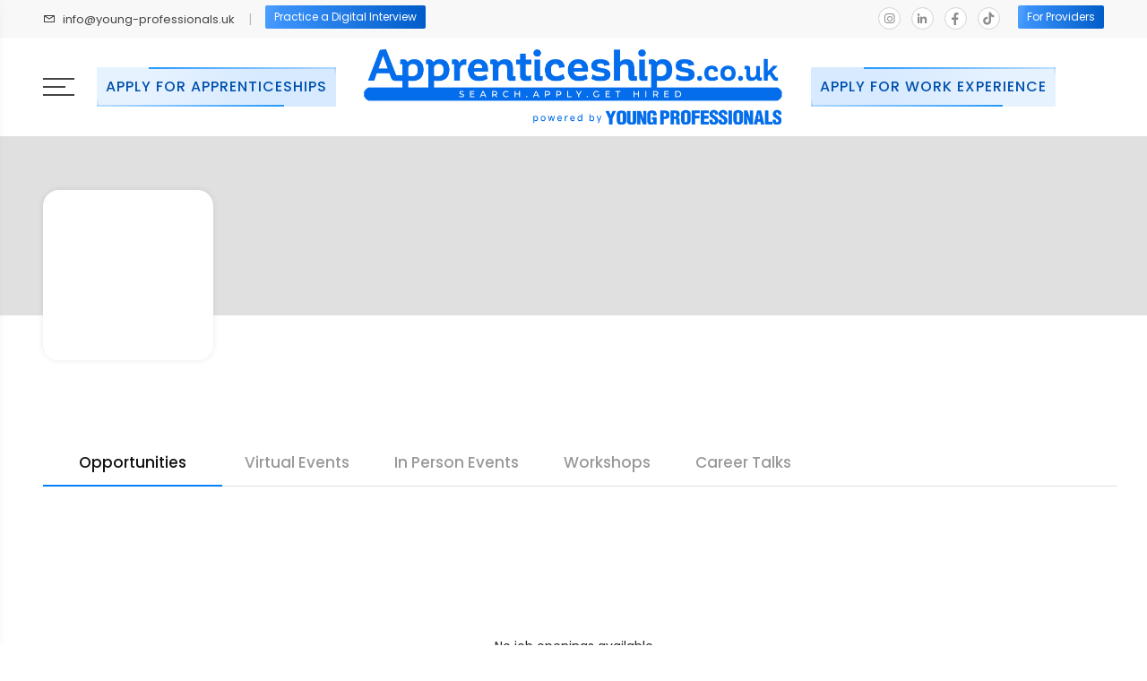

--- FILE ---
content_type: text/html;charset=UTF-8
request_url: https://apprenticeships.co.uk/employer/Reed%20Smith/6527ddf4442ee1d2e1d65c58
body_size: 25500
content:
<!DOCTYPE html><html lang="en" style="overflow: unset !important;" data-beasties-container><head>
  <meta charset="utf-8">
  <title>Apprenticeships.co.uk | Powered by Young Professionals</title>
  <base href="/">
  <!-- <base href="/"> -->

  <!-- <meta name="viewport" content="width=device-width, initial-scale=1"> -->
  <meta name="viewport" content="width=device-width, initial-scale=1, maximum-scale=1">

  <link rel="icon" type="image/x-icon" href="favicon.ico">

  <!-- Common Icon Starts -->
  <link rel="stylesheet" href="assets/fonts/fonts/videogular.css">
  <link rel="stylesheet" href="//maxst.icons8.com/vue-static/landings/line-awesome/line-awesome/1.3.0/css/line-awesome.min.css">
  <link href="//cdnjs.cloudflare.com/ajax/libs/font-awesome/5.15.4/css/all.css" rel="stylesheet">
  <link href="//cdnjs.cloudflare.com/ajax/libs/font-awesome/6.4.2/css/all.css" rel="stylesheet"> 
  <link href="https://cdn.jsdelivr.net/gh/eliyantosarage/font-awesome-pro@main/fontawesome-pro-6.5.1-web/css/all.min.css" rel="stylesheet">
  <link rel="stylesheet" href="https://site-assets.fontawesome.com/releases/v6.6.0/css/all.css">
  <!-- Bootstrap core CSS -->
  <link href="./assets/js/bootstrap/css/bootstrap.min.css" rel="stylesheet">
  <!-- Custom styles for this template -->
  <link href="./assets/css/main.css" rel="stylesheet">
  <link href="./assets/plugin/owl-carousel/owl.carousel.min.css" rel="stylesheet" type="text/css">
  <link href="./assets/plugin/owl-carousel/owl.theme.default.min.css" rel="stylesheet" type="text/css">
  <link href="https://young-professionals.uk/wp-content/themes/ypuk/assets/css/animate.min.css" rel="stylesheet">



  <style>
    .page-bg .pages-page p{
      color: #000000 !important;
    }
    a:hover {
    color: #ffffff;
    }
    .page-bg .pages-page a:hover,
    .vd-desc a:hover {
      color: #007bff;
    }
    .all-center {
      display:flex;
      align-items: center;
      justify-content: center;
      height: 100vh;
      background-color: #ffffff;
    }
    .loading-ani
    {
      animation: heartbeat 2s infinite;
    }
    @keyframes heartbeat
    {
      0%
      {
        transform: scale( 1 );
      }
      50%
      {
        transform: scale( 1.2 );
      }
      100%
      {
        transform: scale( 1 );
      }
    }
  </style>

<style>.signUpModal{visibility:hidden;opacity:0;transition:all 1s ease}
</style><link rel="stylesheet" href="styles-SQXMZHCG.css" media="print" onload="this.media='all'"><noscript><link rel="stylesheet" href="styles-SQXMZHCG.css"></noscript><style ng-app-id="ng">.login-three-social[_ngcontent-ng-c2058682723]{display:flex;align-items:center;justify-content:flex-start}.login-three-social[_ngcontent-ng-c2058682723]   .social-btn[_ngcontent-ng-c2058682723]{background:#2262c6;height:32px;display:flex;align-items:center;margin:0 15px 0 0;width:32px;justify-content:center;padding-top:3px;border-radius:50px}.login-three-social[_ngcontent-ng-c2058682723]   .social-btn[_ngcontent-ng-c2058682723]   i[_ngcontent-ng-c2058682723]{font-size:18px;color:#fff;background-color:transparent;border:0px;padding:0}</style><style ng-app-id="ng">[_nghost-ng-c415448651]{position:relative;display:block;pointer-events:none}[_nghost-ng-c415448651]   .ngx-spinner[_ngcontent-ng-c415448651]{transition:.35s linear all;display:block;position:absolute;top:5px;left:0px}[_nghost-ng-c415448651]   .ngx-spinner[_ngcontent-ng-c415448651]   .ngx-spinner-icon[_ngcontent-ng-c415448651]{width:14px;height:14px;border:solid 2px transparent;border-top-color:inherit;border-left-color:inherit;border-radius:50%;-webkit-animation:_ngcontent-ng-c415448651_loading-bar-spinner .4s linear infinite;animation:_ngcontent-ng-c415448651_loading-bar-spinner .4s linear infinite}[_nghost-ng-c415448651]   .ngx-bar[_ngcontent-ng-c415448651]{transition:width .35s;position:absolute;top:0;left:0;width:100%;height:2px;border-bottom-right-radius:1px;border-top-right-radius:1px}[dir=rtl]   [_nghost-ng-c415448651]   .ngx-bar[_ngcontent-ng-c415448651]{right:0;left:unset}[fixed=true][_nghost-ng-c415448651]{z-index:10002}[fixed=true][_nghost-ng-c415448651]   .ngx-bar[_ngcontent-ng-c415448651]{position:fixed}[fixed=true][_nghost-ng-c415448651]   .ngx-spinner[_ngcontent-ng-c415448651]{position:fixed;top:10px;left:10px}[dir=rtl]   [fixed=true][_nghost-ng-c415448651]   .ngx-spinner[_ngcontent-ng-c415448651]{right:10px;left:unset}@-webkit-keyframes _ngcontent-ng-c415448651_loading-bar-spinner{0%{transform:rotate(0)}to{transform:rotate(360deg)}}@keyframes _ngcontent-ng-c415448651_loading-bar-spinner{0%{transform:rotate(0)}to{transform:rotate(360deg)}}</style><style ng-app-id="ng">.app-alerts[_ngcontent-ng-c3001020588]{position:fixed;z-index:99999}.app-alerts.top[_ngcontent-ng-c3001020588]{top:70px}.app-alerts.bottom[_ngcontent-ng-c3001020588]{bottom:70px}.app-alerts.left[_ngcontent-ng-c3001020588]{left:0}.app-alerts.right[_ngcontent-ng-c3001020588]{right:0}.app-alerts[_ngcontent-ng-c3001020588]   .app-alert[_ngcontent-ng-c3001020588]{cursor:pointer;display:flex;flex-direction:row;flex-wrap:nowrap;min-width:200px;max-width:400px;flex-basis:auto;flex-grow:1;padding:0 15px;transition:all .2s ease-in-out;opacity:.8;margin:5px 0}.app-alerts[_ngcontent-ng-c3001020588]   .app-alert[_ngcontent-ng-c3001020588]:hover{opacity:1}.app-alerts[_ngcontent-ng-c3001020588]   .app-alert.danger[_ngcontent-ng-c3001020588]{background-color:#c00}.app-alerts[_ngcontent-ng-c3001020588]   .app-alert.danger[_ngcontent-ng-c3001020588]   .prefix[_ngcontent-ng-c3001020588]{background:url([data-uri]);background-size:contain;background-position:center;background-repeat:no-repeat}.app-alerts[_ngcontent-ng-c3001020588]   .app-alert.warning[_ngcontent-ng-c3001020588]{background-color:#f80}.app-alerts[_ngcontent-ng-c3001020588]   .app-alert.warning[_ngcontent-ng-c3001020588]   .prefix[_ngcontent-ng-c3001020588]{background:url([data-uri]);background-size:contain;background-position:center;background-repeat:no-repeat}.app-alerts[_ngcontent-ng-c3001020588]   .app-alert.info[_ngcontent-ng-c3001020588]{background-color:#33b5e5}.app-alerts[_ngcontent-ng-c3001020588]   .app-alert.info[_ngcontent-ng-c3001020588]   .prefix[_ngcontent-ng-c3001020588]{background:url([data-uri]);background-size:contain;background-position:center;background-repeat:no-repeat}.app-alerts[_ngcontent-ng-c3001020588]   .app-alert.success[_ngcontent-ng-c3001020588]{background-color:#00c851}.app-alerts[_ngcontent-ng-c3001020588]   .app-alert.success[_ngcontent-ng-c3001020588]   .prefix[_ngcontent-ng-c3001020588]{background:url([data-uri]);background-size:contain;background-position:center;background-repeat:no-repeat}.app-alerts[_ngcontent-ng-c3001020588]   .app-alert[_ngcontent-ng-c3001020588]   .prefix[_ngcontent-ng-c3001020588]{margin:auto;text-align:center;width:30px;height:30px}.app-alerts[_ngcontent-ng-c3001020588]   .app-alert[_ngcontent-ng-c3001020588]   .content[_ngcontent-ng-c3001020588]{padding:25px;line-height:20px;margin:auto;float:left;color:#fff}</style><style ng-app-id="ng">.login-three-social[_ngcontent-ng-c176793722]{display:flex;align-items:center;justify-content:flex-start}.login-three-social[_ngcontent-ng-c176793722]   .social-btn[_ngcontent-ng-c176793722]{background:#2262c6;height:32px;display:flex;align-items:center;margin:0 15px 0 0;width:32px;justify-content:center;border-radius:50px;transition:all ease .2s}.login-three-social[_ngcontent-ng-c176793722]   .social-btn[_ngcontent-ng-c176793722]   i[_ngcontent-ng-c176793722]{font-size:18px;color:#fff;background-color:transparent;border:0px;padding:0;transition:all ease .2s}.login-three-social[_ngcontent-ng-c176793722]   .social-btn[_ngcontent-ng-c176793722]:hover{background:linear-gradient(to right,#11bcfc,#0051ad)!important;border-color:#fff!important;transition:all ease .2s}.login-three-social[_ngcontent-ng-c176793722]   .social-btn[_ngcontent-ng-c176793722]:hover   i[_ngcontent-ng-c176793722]{color:#fff!important;transition:all ease .2s}</style><style ng-app-id="ng">@font-face{font-family:Poppins;font-style:normal;font-weight:100;font-display:swap;src:url(https://fonts.gstatic.com/s/poppins/v24/pxiGyp8kv8JHgFVrLPTucXtAKPY.woff2) format("woff2");unicode-range:U+0900-097F,U+1CD0-1CF9,U+200C-200D,U+20A8,U+20B9,U+20F0,U+25CC,U+A830-A839,U+A8E0-A8FF,U+11B00-11B09}@font-face{font-family:Poppins;font-style:normal;font-weight:100;font-display:swap;src:url(https://fonts.gstatic.com/s/poppins/v24/pxiGyp8kv8JHgFVrLPTufntAKPY.woff2) format("woff2");unicode-range:U+0100-02BA,U+02BD-02C5,U+02C7-02CC,U+02CE-02D7,U+02DD-02FF,U+0304,U+0308,U+0329,U+1D00-1DBF,U+1E00-1E9F,U+1EF2-1EFF,U+2020,U+20A0-20AB,U+20AD-20C0,U+2113,U+2C60-2C7F,U+A720-A7FF}@font-face{font-family:Poppins;font-style:normal;font-weight:100;font-display:swap;src:url(https://fonts.gstatic.com/s/poppins/v24/pxiGyp8kv8JHgFVrLPTucHtA.woff2) format("woff2");unicode-range:U+0000-00FF,U+0131,U+0152-0153,U+02BB-02BC,U+02C6,U+02DA,U+02DC,U+0304,U+0308,U+0329,U+2000-206F,U+20AC,U+2122,U+2191,U+2193,U+2212,U+2215,U+FEFF,U+FFFD}@font-face{font-family:Poppins;font-style:normal;font-weight:200;font-display:swap;src:url(https://fonts.gstatic.com/s/poppins/v24/pxiByp8kv8JHgFVrLFj_Z11lFc-K.woff2) format("woff2");unicode-range:U+0900-097F,U+1CD0-1CF9,U+200C-200D,U+20A8,U+20B9,U+20F0,U+25CC,U+A830-A839,U+A8E0-A8FF,U+11B00-11B09}@font-face{font-family:Poppins;font-style:normal;font-weight:200;font-display:swap;src:url(https://fonts.gstatic.com/s/poppins/v24/pxiByp8kv8JHgFVrLFj_Z1JlFc-K.woff2) format("woff2");unicode-range:U+0100-02BA,U+02BD-02C5,U+02C7-02CC,U+02CE-02D7,U+02DD-02FF,U+0304,U+0308,U+0329,U+1D00-1DBF,U+1E00-1E9F,U+1EF2-1EFF,U+2020,U+20A0-20AB,U+20AD-20C0,U+2113,U+2C60-2C7F,U+A720-A7FF}@font-face{font-family:Poppins;font-style:normal;font-weight:200;font-display:swap;src:url(https://fonts.gstatic.com/s/poppins/v24/pxiByp8kv8JHgFVrLFj_Z1xlFQ.woff2) format("woff2");unicode-range:U+0000-00FF,U+0131,U+0152-0153,U+02BB-02BC,U+02C6,U+02DA,U+02DC,U+0304,U+0308,U+0329,U+2000-206F,U+20AC,U+2122,U+2191,U+2193,U+2212,U+2215,U+FEFF,U+FFFD}@font-face{font-family:Poppins;font-style:normal;font-weight:300;font-display:swap;src:url(https://fonts.gstatic.com/s/poppins/v24/pxiByp8kv8JHgFVrLDz8Z11lFc-K.woff2) format("woff2");unicode-range:U+0900-097F,U+1CD0-1CF9,U+200C-200D,U+20A8,U+20B9,U+20F0,U+25CC,U+A830-A839,U+A8E0-A8FF,U+11B00-11B09}@font-face{font-family:Poppins;font-style:normal;font-weight:300;font-display:swap;src:url(https://fonts.gstatic.com/s/poppins/v24/pxiByp8kv8JHgFVrLDz8Z1JlFc-K.woff2) format("woff2");unicode-range:U+0100-02BA,U+02BD-02C5,U+02C7-02CC,U+02CE-02D7,U+02DD-02FF,U+0304,U+0308,U+0329,U+1D00-1DBF,U+1E00-1E9F,U+1EF2-1EFF,U+2020,U+20A0-20AB,U+20AD-20C0,U+2113,U+2C60-2C7F,U+A720-A7FF}@font-face{font-family:Poppins;font-style:normal;font-weight:300;font-display:swap;src:url(https://fonts.gstatic.com/s/poppins/v24/pxiByp8kv8JHgFVrLDz8Z1xlFQ.woff2) format("woff2");unicode-range:U+0000-00FF,U+0131,U+0152-0153,U+02BB-02BC,U+02C6,U+02DA,U+02DC,U+0304,U+0308,U+0329,U+2000-206F,U+20AC,U+2122,U+2191,U+2193,U+2212,U+2215,U+FEFF,U+FFFD}@font-face{font-family:Poppins;font-style:normal;font-weight:400;font-display:swap;src:url(https://fonts.gstatic.com/s/poppins/v24/pxiEyp8kv8JHgFVrJJbecmNE.woff2) format("woff2");unicode-range:U+0900-097F,U+1CD0-1CF9,U+200C-200D,U+20A8,U+20B9,U+20F0,U+25CC,U+A830-A839,U+A8E0-A8FF,U+11B00-11B09}@font-face{font-family:Poppins;font-style:normal;font-weight:400;font-display:swap;src:url(https://fonts.gstatic.com/s/poppins/v24/pxiEyp8kv8JHgFVrJJnecmNE.woff2) format("woff2");unicode-range:U+0100-02BA,U+02BD-02C5,U+02C7-02CC,U+02CE-02D7,U+02DD-02FF,U+0304,U+0308,U+0329,U+1D00-1DBF,U+1E00-1E9F,U+1EF2-1EFF,U+2020,U+20A0-20AB,U+20AD-20C0,U+2113,U+2C60-2C7F,U+A720-A7FF}@font-face{font-family:Poppins;font-style:normal;font-weight:400;font-display:swap;src:url(https://fonts.gstatic.com/s/poppins/v24/pxiEyp8kv8JHgFVrJJfecg.woff2) format("woff2");unicode-range:U+0000-00FF,U+0131,U+0152-0153,U+02BB-02BC,U+02C6,U+02DA,U+02DC,U+0304,U+0308,U+0329,U+2000-206F,U+20AC,U+2122,U+2191,U+2193,U+2212,U+2215,U+FEFF,U+FFFD}@font-face{font-family:Poppins;font-style:normal;font-weight:500;font-display:swap;src:url(https://fonts.gstatic.com/s/poppins/v24/pxiByp8kv8JHgFVrLGT9Z11lFc-K.woff2) format("woff2");unicode-range:U+0900-097F,U+1CD0-1CF9,U+200C-200D,U+20A8,U+20B9,U+20F0,U+25CC,U+A830-A839,U+A8E0-A8FF,U+11B00-11B09}@font-face{font-family:Poppins;font-style:normal;font-weight:500;font-display:swap;src:url(https://fonts.gstatic.com/s/poppins/v24/pxiByp8kv8JHgFVrLGT9Z1JlFc-K.woff2) format("woff2");unicode-range:U+0100-02BA,U+02BD-02C5,U+02C7-02CC,U+02CE-02D7,U+02DD-02FF,U+0304,U+0308,U+0329,U+1D00-1DBF,U+1E00-1E9F,U+1EF2-1EFF,U+2020,U+20A0-20AB,U+20AD-20C0,U+2113,U+2C60-2C7F,U+A720-A7FF}@font-face{font-family:Poppins;font-style:normal;font-weight:500;font-display:swap;src:url(https://fonts.gstatic.com/s/poppins/v24/pxiByp8kv8JHgFVrLGT9Z1xlFQ.woff2) format("woff2");unicode-range:U+0000-00FF,U+0131,U+0152-0153,U+02BB-02BC,U+02C6,U+02DA,U+02DC,U+0304,U+0308,U+0329,U+2000-206F,U+20AC,U+2122,U+2191,U+2193,U+2212,U+2215,U+FEFF,U+FFFD}@font-face{font-family:Poppins;font-style:normal;font-weight:600;font-display:swap;src:url(https://fonts.gstatic.com/s/poppins/v24/pxiByp8kv8JHgFVrLEj6Z11lFc-K.woff2) format("woff2");unicode-range:U+0900-097F,U+1CD0-1CF9,U+200C-200D,U+20A8,U+20B9,U+20F0,U+25CC,U+A830-A839,U+A8E0-A8FF,U+11B00-11B09}@font-face{font-family:Poppins;font-style:normal;font-weight:600;font-display:swap;src:url(https://fonts.gstatic.com/s/poppins/v24/pxiByp8kv8JHgFVrLEj6Z1JlFc-K.woff2) format("woff2");unicode-range:U+0100-02BA,U+02BD-02C5,U+02C7-02CC,U+02CE-02D7,U+02DD-02FF,U+0304,U+0308,U+0329,U+1D00-1DBF,U+1E00-1E9F,U+1EF2-1EFF,U+2020,U+20A0-20AB,U+20AD-20C0,U+2113,U+2C60-2C7F,U+A720-A7FF}@font-face{font-family:Poppins;font-style:normal;font-weight:600;font-display:swap;src:url(https://fonts.gstatic.com/s/poppins/v24/pxiByp8kv8JHgFVrLEj6Z1xlFQ.woff2) format("woff2");unicode-range:U+0000-00FF,U+0131,U+0152-0153,U+02BB-02BC,U+02C6,U+02DA,U+02DC,U+0304,U+0308,U+0329,U+2000-206F,U+20AC,U+2122,U+2191,U+2193,U+2212,U+2215,U+FEFF,U+FFFD}@font-face{font-family:Poppins;font-style:normal;font-weight:700;font-display:swap;src:url(https://fonts.gstatic.com/s/poppins/v24/pxiByp8kv8JHgFVrLCz7Z11lFc-K.woff2) format("woff2");unicode-range:U+0900-097F,U+1CD0-1CF9,U+200C-200D,U+20A8,U+20B9,U+20F0,U+25CC,U+A830-A839,U+A8E0-A8FF,U+11B00-11B09}@font-face{font-family:Poppins;font-style:normal;font-weight:700;font-display:swap;src:url(https://fonts.gstatic.com/s/poppins/v24/pxiByp8kv8JHgFVrLCz7Z1JlFc-K.woff2) format("woff2");unicode-range:U+0100-02BA,U+02BD-02C5,U+02C7-02CC,U+02CE-02D7,U+02DD-02FF,U+0304,U+0308,U+0329,U+1D00-1DBF,U+1E00-1E9F,U+1EF2-1EFF,U+2020,U+20A0-20AB,U+20AD-20C0,U+2113,U+2C60-2C7F,U+A720-A7FF}@font-face{font-family:Poppins;font-style:normal;font-weight:700;font-display:swap;src:url(https://fonts.gstatic.com/s/poppins/v24/pxiByp8kv8JHgFVrLCz7Z1xlFQ.woff2) format("woff2");unicode-range:U+0000-00FF,U+0131,U+0152-0153,U+02BB-02BC,U+02C6,U+02DA,U+02DC,U+0304,U+0308,U+0329,U+2000-206F,U+20AC,U+2122,U+2191,U+2193,U+2212,U+2215,U+FEFF,U+FFFD}@font-face{font-family:Poppins;font-style:normal;font-weight:800;font-display:swap;src:url(https://fonts.gstatic.com/s/poppins/v24/pxiByp8kv8JHgFVrLDD4Z11lFc-K.woff2) format("woff2");unicode-range:U+0900-097F,U+1CD0-1CF9,U+200C-200D,U+20A8,U+20B9,U+20F0,U+25CC,U+A830-A839,U+A8E0-A8FF,U+11B00-11B09}@font-face{font-family:Poppins;font-style:normal;font-weight:800;font-display:swap;src:url(https://fonts.gstatic.com/s/poppins/v24/pxiByp8kv8JHgFVrLDD4Z1JlFc-K.woff2) format("woff2");unicode-range:U+0100-02BA,U+02BD-02C5,U+02C7-02CC,U+02CE-02D7,U+02DD-02FF,U+0304,U+0308,U+0329,U+1D00-1DBF,U+1E00-1E9F,U+1EF2-1EFF,U+2020,U+20A0-20AB,U+20AD-20C0,U+2113,U+2C60-2C7F,U+A720-A7FF}@font-face{font-family:Poppins;font-style:normal;font-weight:800;font-display:swap;src:url(https://fonts.gstatic.com/s/poppins/v24/pxiByp8kv8JHgFVrLDD4Z1xlFQ.woff2) format("woff2");unicode-range:U+0000-00FF,U+0131,U+0152-0153,U+02BB-02BC,U+02C6,U+02DA,U+02DC,U+0304,U+0308,U+0329,U+2000-206F,U+20AC,U+2122,U+2191,U+2193,U+2212,U+2215,U+FEFF,U+FFFD}@font-face{font-family:Poppins;font-style:normal;font-weight:900;font-display:swap;src:url(https://fonts.gstatic.com/s/poppins/v24/pxiByp8kv8JHgFVrLBT5Z11lFc-K.woff2) format("woff2");unicode-range:U+0900-097F,U+1CD0-1CF9,U+200C-200D,U+20A8,U+20B9,U+20F0,U+25CC,U+A830-A839,U+A8E0-A8FF,U+11B00-11B09}@font-face{font-family:Poppins;font-style:normal;font-weight:900;font-display:swap;src:url(https://fonts.gstatic.com/s/poppins/v24/pxiByp8kv8JHgFVrLBT5Z1JlFc-K.woff2) format("woff2");unicode-range:U+0100-02BA,U+02BD-02C5,U+02C7-02CC,U+02CE-02D7,U+02DD-02FF,U+0304,U+0308,U+0329,U+1D00-1DBF,U+1E00-1E9F,U+1EF2-1EFF,U+2020,U+20A0-20AB,U+20AD-20C0,U+2113,U+2C60-2C7F,U+A720-A7FF}@font-face{font-family:Poppins;font-style:normal;font-weight:900;font-display:swap;src:url(https://fonts.gstatic.com/s/poppins/v24/pxiByp8kv8JHgFVrLBT5Z1xlFQ.woff2) format("woff2");unicode-range:U+0000-00FF,U+0131,U+0152-0153,U+02BB-02BC,U+02C6,U+02DA,U+02DC,U+0304,U+0308,U+0329,U+2000-206F,U+20AC,U+2122,U+2191,U+2193,U+2212,U+2215,U+FEFF,U+FFFD}@font-face{font-family:Raleway;font-style:italic;font-weight:100 900;font-display:swap;src:url(https://fonts.gstatic.com/s/raleway/v37/1Ptsg8zYS_SKggPNyCg4QIFqPfE.woff2) format("woff2");unicode-range:U+0460-052F,U+1C80-1C8A,U+20B4,U+2DE0-2DFF,U+A640-A69F,U+FE2E-FE2F}@font-face{font-family:Raleway;font-style:italic;font-weight:100 900;font-display:swap;src:url(https://fonts.gstatic.com/s/raleway/v37/1Ptsg8zYS_SKggPNyCg4SYFqPfE.woff2) format("woff2");unicode-range:U+0301,U+0400-045F,U+0490-0491,U+04B0-04B1,U+2116}@font-face{font-family:Raleway;font-style:italic;font-weight:100 900;font-display:swap;src:url(https://fonts.gstatic.com/s/raleway/v37/1Ptsg8zYS_SKggPNyCg4QoFqPfE.woff2) format("woff2");unicode-range:U+0102-0103,U+0110-0111,U+0128-0129,U+0168-0169,U+01A0-01A1,U+01AF-01B0,U+0300-0301,U+0303-0304,U+0308-0309,U+0323,U+0329,U+1EA0-1EF9,U+20AB}@font-face{font-family:Raleway;font-style:italic;font-weight:100 900;font-display:swap;src:url(https://fonts.gstatic.com/s/raleway/v37/1Ptsg8zYS_SKggPNyCg4Q4FqPfE.woff2) format("woff2");unicode-range:U+0100-02BA,U+02BD-02C5,U+02C7-02CC,U+02CE-02D7,U+02DD-02FF,U+0304,U+0308,U+0329,U+1D00-1DBF,U+1E00-1E9F,U+1EF2-1EFF,U+2020,U+20A0-20AB,U+20AD-20C0,U+2113,U+2C60-2C7F,U+A720-A7FF}@font-face{font-family:Raleway;font-style:italic;font-weight:100 900;font-display:swap;src:url(https://fonts.gstatic.com/s/raleway/v37/1Ptsg8zYS_SKggPNyCg4TYFq.woff2) format("woff2");unicode-range:U+0000-00FF,U+0131,U+0152-0153,U+02BB-02BC,U+02C6,U+02DA,U+02DC,U+0304,U+0308,U+0329,U+2000-206F,U+20AC,U+2122,U+2191,U+2193,U+2212,U+2215,U+FEFF,U+FFFD}@font-face{font-family:Raleway;font-style:normal;font-weight:100 900;font-display:swap;src:url(https://fonts.gstatic.com/s/raleway/v37/1Ptug8zYS_SKggPNyCAIT5lu.woff2) format("woff2");unicode-range:U+0460-052F,U+1C80-1C8A,U+20B4,U+2DE0-2DFF,U+A640-A69F,U+FE2E-FE2F}@font-face{font-family:Raleway;font-style:normal;font-weight:100 900;font-display:swap;src:url(https://fonts.gstatic.com/s/raleway/v37/1Ptug8zYS_SKggPNyCkIT5lu.woff2) format("woff2");unicode-range:U+0301,U+0400-045F,U+0490-0491,U+04B0-04B1,U+2116}@font-face{font-family:Raleway;font-style:normal;font-weight:100 900;font-display:swap;src:url(https://fonts.gstatic.com/s/raleway/v37/1Ptug8zYS_SKggPNyCIIT5lu.woff2) format("woff2");unicode-range:U+0102-0103,U+0110-0111,U+0128-0129,U+0168-0169,U+01A0-01A1,U+01AF-01B0,U+0300-0301,U+0303-0304,U+0308-0309,U+0323,U+0329,U+1EA0-1EF9,U+20AB}@font-face{font-family:Raleway;font-style:normal;font-weight:100 900;font-display:swap;src:url(https://fonts.gstatic.com/s/raleway/v37/1Ptug8zYS_SKggPNyCMIT5lu.woff2) format("woff2");unicode-range:U+0100-02BA,U+02BD-02C5,U+02C7-02CC,U+02CE-02D7,U+02DD-02FF,U+0304,U+0308,U+0329,U+1D00-1DBF,U+1E00-1E9F,U+1EF2-1EFF,U+2020,U+20A0-20AB,U+20AD-20C0,U+2113,U+2C60-2C7F,U+A720-A7FF}@font-face{font-family:Raleway;font-style:normal;font-weight:100 900;font-display:swap;src:url(https://fonts.gstatic.com/s/raleway/v37/1Ptug8zYS_SKggPNyC0ITw.woff2) format("woff2");unicode-range:U+0000-00FF,U+0131,U+0152-0153,U+02BB-02BC,U+02C6,U+02DA,U+02DC,U+0304,U+0308,U+0329,U+2000-206F,U+20AC,U+2122,U+2191,U+2193,U+2212,U+2215,U+FEFF,U+FFFD}.inner-page-heading-container[_ngcontent-ng-c591724640]{background-position:center;height:400px}.course-middle[_ngcontent-ng-c591724640]   p.course-subheading[_ngcontent-ng-c591724640]{-webkit-line-clamp:4}.course-date[_ngcontent-ng-c591724640]{padding:5px 12px;border-bottom:1px solid #005dbb;background-color:#012f5c;border-bottom-right-radius:10px;border-bottom-left-radius:10px}.course[_ngcontent-ng-c591724640]{background-color:#ebf1ff;padding-top:40px}.event-date[_ngcontent-ng-c591724640]{font-size:14px;font-weight:500;color:#0051ce;text-align:center;margin:5px 0;border-radius:4px;display:flex;align-items:center}.job-options[_ngcontent-ng-c591724640]   p[_ngcontent-ng-c591724640]{margin-right:20px;font-size:12px;font-weight:400;margin-bottom:12px;color:#fff!important;margin-top:12px}.job-options[_ngcontent-ng-c591724640]   p[_ngcontent-ng-c591724640]   i[_ngcontent-ng-c591724640]{font-size:16px;margin-right:6px;position:relative;top:1px}.location-st[_ngcontent-ng-c591724640]{white-space:nowrap;display:inline-block;text-overflow:ellipsis;overflow:hidden;width:85%;position:relative;top:4px}.company-top-wrapper[_ngcontent-ng-c591724640]{display:flex;align-items:center;position:relative;justify-content:space-between;top:70px}.company-top-wrapper[_ngcontent-ng-c591724640]   .left-side[_ngcontent-ng-c591724640]{display:flex;align-items:center}.main-logo-wrapper[_ngcontent-ng-c591724640]{width:200px;height:160px;background:#021c36;overflow:hidden;display:flex;align-items:center;justify-content:center;padding:10px;border-radius:11px;border:2px solid rgba(1,91,178,.22)}.main-logo-wrapper[_ngcontent-ng-c591724640]   img[_ngcontent-ng-c591724640]{width:100%}.company-top-wrapper[_ngcontent-ng-c591724640]   .inner-page-heading[_ngcontent-ng-c591724640]{margin:0 0 0 40px}.filter-search-area[_ngcontent-ng-c591724640]{padding:40px 0 50px;min-height:300px}a.company-link[_ngcontent-ng-c591724640]{background-color:#fff;border:0px;color:#12a795;font-weight:500;padding:8px 31px 8px 15px;border-radius:4px;position:relative;transition:all ease .3s;display:block;font-size:19px}a.company-link[_ngcontent-ng-c591724640]:hover{opacity:.95;transition:all ease .3s}a.company-link[_ngcontent-ng-c591724640]:hover   i[_ngcontent-ng-c591724640]{transition:all ease .3s;right:6px}a.company-link[_ngcontent-ng-c591724640]   i[_ngcontent-ng-c591724640]{position:absolute;top:50%;transform:translateY(-50%);transition:all ease .3s;font-size:16px;right:10px}.apply-button[_ngcontent-ng-c591724640]{background:#0066ca;padding:8px 22px;border-radius:5px;color:#fff;font-size:13px;font-weight:500;transition:all ease .3s;text-align:center;width:fit-content;margin:0 auto}.butn[_ngcontent-ng-c591724640]:hover{cursor:pointer;opacity:.8;transition:all ease .3s}.job-area[_ngcontent-ng-c591724640]   .single-course[_ngcontent-ng-c591724640]:hover{transform:scale(1);transition:all ease .4s}.course-middle.job-middle[_ngcontent-ng-c591724640]{min-height:224px;height:auto;background-color:#005dbb;border-radius:0 0 10px 10px/0px 0px 10px 10px}.course-middle[_ngcontent-ng-c591724640]   p.course-subheading.job-desc[_ngcontent-ng-c591724640]{color:#fff}.course-middle[_ngcontent-ng-c591724640]   p.course-heading[_ngcontent-ng-c591724640]{color:#fff;font-weight:700}a.job-posted[_ngcontent-ng-c591724640]{background-color:#fff;color:#005dbb;margin-top:20px;font-size:11px;font-weight:600}.course[_ngcontent-ng-c591724640]   .header-area[_ngcontent-ng-c591724640]   p.title[_ngcontent-ng-c591724640]{color:#000}.course-middle[_ngcontent-ng-c591724640]{background-color:#005dbb;border-radius:10px 10px 0 0/10px 10px 0px 0px}.job-top[_ngcontent-ng-c591724640]   .job-company-image[_ngcontent-ng-c591724640]{height:100%;width:100%;object-fit:cover;border-top-left-radius:10px;border-top-right-radius:10px}.job-top[_ngcontent-ng-c591724640]{height:193px}.single-course[_ngcontent-ng-c591724640]{position:relative;padding:10px;background-color:#fff;border-radius:10px;margin-bottom:20px;box-shadow:1px 1px 10px #0000000d;border:1px solid #f1f1f1;cursor:pointer}.company-img[_ngcontent-ng-c591724640]{border-radius:18px;background:linear-gradient(180deg,#fff 0,#fff)!important;box-shadow:0 0 7px #00000017}img.cover-pic[_ngcontent-ng-c591724640]{width:100%;height:auto;max-height:500px;object-fit:cover}.cover-pic-wrapper[_ngcontent-ng-c591724640]{position:relative;min-height:200px;background-color:#e0e0e0}.emp-gallery[_ngcontent-ng-c591724640]{background:#fff;padding:15px 8px 17px;border-radius:10px;border:1px solid rgba(205,205,205,.49)}.m-title[_ngcontent-ng-c591724640]{text-align:center;color:#111;font-weight:500;cursor:default;font-size:17px;margin-bottom:15px}.single-media-gallery[_ngcontent-ng-c591724640]{background:#fff;box-shadow:0 1px 4px #0000002b;border-radius:10px;padding:0;text-align:center;margin:0 0 10px;overflow:hidden;cursor:pointer}.single-media-gallery[_ngcontent-ng-c591724640]   img.product-image[_ngcontent-ng-c591724640]{object-fit:cover}.comp-web-wrapper[_ngcontent-ng-c591724640]{text-align:right}@media (max-width: 767px){.comp-web-wrapper[_ngcontent-ng-c591724640]{text-align:center}.cover-pic-wrapper[_ngcontent-ng-c591724640]{position:relative;min-height:80px;background-color:#e0e0e0}.company-top-wrapper[_ngcontent-ng-c591724640]{flex-direction:column;top:18px;position:absolute;transform:translate(-50%);left:50%}.company-top-wrapper[_ngcontent-ng-c591724640]   .left-side[_ngcontent-ng-c591724640]{flex-direction:column}.inner-page-heading[_ngcontent-ng-c591724640]{margin:10px 0 0!important;font-size:30px}.filter-search-area[_ngcontent-ng-c591724640]{padding:80px 0 50px}a.company-link[_ngcontent-ng-c591724640]{background-color:#2498fd;color:#fff;margin:35px 0}.emp-tab-border[_ngcontent-ng-c591724640]   .emp-tab-wrapper[_ngcontent-ng-c591724640]{display:flex;align-items:center;overflow-x:auto;margin-top:20px}.company-img[_ngcontent-ng-c591724640]{height:100px;width:100px;bottom:-120px;left:50%;transform:translate(-50%);border:1px solid #e9e9e9;padding:5px}p.company-name[_ngcontent-ng-c591724640]{text-align:center;margin-top:50px}p.company-description[_ngcontent-ng-c591724640]{text-align:center}.inner-page-heading-container[_ngcontent-ng-c591724640]{height:150px}}@media only screen and (max-width: 450px){.inner-page-heading[_ngcontent-ng-c591724640]{font-size:20px}a.company-link[_ngcontent-ng-c591724640]{font-size:16px;margin:55px 0}.company-top-wrapper[_ngcontent-ng-c591724640]{width:86%}}a[_ngcontent-ng-c591724640]{text-decoration:none!important}.media-area[_ngcontent-ng-c591724640]{padding:0 0 20px}.single-media[_ngcontent-ng-c591724640]:hover   img.product-image[_ngcontent-ng-c591724640]{height:110%;width:110%;transition:all ease .4s}.media-area[_ngcontent-ng-c591724640]   .single-media[_ngcontent-ng-c591724640]{padding:0;overflow:hidden}.single-media[_ngcontent-ng-c591724640]{background:#fff;box-shadow:0 1px 4px #0000002b;border-radius:10px;padding:0;text-align:center;margin:0 0 45px}.video-media[_ngcontent-ng-c591724640]{border-radius:10px 10px 0 0;height:150px;position:relative;overflow:hidden;display:flex;align-items:center;justify-content:center}.single-media[_ngcontent-ng-c591724640]   .video-media[_ngcontent-ng-c591724640]:before{content:"";position:absolute;width:100%;height:100%;top:0;left:0;background:#0009;opacity:.5;transition:all .5s;-webkit-transition:all .5s}img.product-image[_ngcontent-ng-c591724640]{height:150px;margin-bottom:0;width:100%;-o-object-fit:contain;object-fit:contain;transition:all ease .4s}i.video-icon[_ngcontent-ng-c591724640]{font-size:25px;position:absolute;z-index:1;color:#fff;top:50%;left:50%;transform:translate(-50%,-50%);border:2px solid #fff;padding:20px;border-radius:50%;width:50px;height:50px;display:flex;align-items:center;justify-content:center}p.product-name[_ngcontent-ng-c591724640]{display:-webkit-box;-webkit-line-clamp:2;-webkit-box-orient:vertical;overflow:hidden;height:52px;font-weight:700;line-height:normal;margin-bottom:5px;font-size:17px!important;color:#111!important;text-align:left}.course-location[_ngcontent-ng-c591724640]{margin:0;font-weight:400;color:#8d8d8d;font-size:14px;text-align:left}.video-text[_ngcontent-ng-c591724640]{border-bottom-left-radius:10px;border-bottom-right-radius:10px}.alert-confirm[_ngcontent-ng-c591724640]{position:fixed;inset:0;background:#000000b3;z-index:999999}.bigmodal-left[_ngcontent-ng-c591724640]{color:#fff;position:absolute;top:48%;left:-50px;font-size:40px;transform:translateY(-50%);width:40px;display:flex;align-items:center;justify-content:center;cursor:pointer}.bigmodal-right[_ngcontent-ng-c591724640]{color:#fff;position:absolute;top:48%;right:-50px;font-size:40px;transform:translateY(-50%);width:40px;display:flex;align-items:center;justify-content:center;cursor:pointer}p.sub-title[_ngcontent-ng-c591724640]{font-weight:700;line-height:normal;margin-bottom:21px;font-size:24px;color:#111;text-align:left}.company-media-section[_ngcontent-ng-c591724640]{background-image:linear-gradient(135deg,#0060fa,#dc143c)}.company-media-section[_ngcontent-ng-c591724640]   img[_ngcontent-ng-c591724640]{object-fit:contain!important}.company-media-section[_ngcontent-ng-c591724640]   .video-wrapper[_ngcontent-ng-c591724640]{width:11rem}i.gallery-icon[_ngcontent-ng-c591724640]{font-size:21px;color:#fff}.icon-box[_ngcontent-ng-c591724640]{position:absolute;z-index:1;background-color:red;top:50%;left:50%;transform:translate(-50%,-50%);padding:20px;border-radius:50%;width:50px;height:50px;display:flex;align-items:center;justify-content:center}.pdf-box[_ngcontent-ng-c591724640]{height:100%;min-width:35rem;background:#fff;border-radius:8px;display:flex;align-items:center;justify-content:center;flex-direction:column;gap:1rem}.pdf-box[_ngcontent-ng-c591724640]   a[_ngcontent-ng-c591724640]{color:#fff;background:green;padding:6px 12px;border-radius:5px}.company-blog-section[_ngcontent-ng-c591724640]{background:url(https://cdn.ypacademy.co.uk/images/59C179QJM0OUUIE2-1725514610330.jpeg);background-size:cover;background-attachment:fixed;background-blend-mode:multiply;background-color:#e4f2ffb8}.company-blog-card[_ngcontent-ng-c591724640]{box-shadow:0 0 10px #0003;border-radius:10% 0;overflow:hidden;height:22rem;background-image:linear-gradient(to top,#f3e7e9,#e3eeff 99% 100%);transition:all ease-in-out .4s}.company-blog-card[_ngcontent-ng-c591724640] > a[_ngcontent-ng-c591724640]{color:#000}.company-blog-card[_ngcontent-ng-c591724640] > a[_ngcontent-ng-c591724640]:hover{color:#000}.company-blog-img-box[_ngcontent-ng-c591724640]{position:relative;height:12rem}.company-blog-img-box[_ngcontent-ng-c591724640]   span[_ngcontent-ng-c591724640]{position:absolute;top:0;right:0;padding:3px 7px;background-color:#021c36;color:#fff;border-radius:0 0 0 5px}.company-blog-img[_ngcontent-ng-c591724640]{width:100%;object-fit:cover;height:12rem}.company-blog-img-text[_ngcontent-ng-c591724640]{padding:9px 12px}.blog-subtitle[_ngcontent-ng-c591724640]{font-size:19px;font-weight:800;font-family:Raleway,sans-serif;margin-bottom:6px;display:-webkit-box;-webkit-line-clamp:1;-webkit-box-orient:vertical;overflow:hidden;text-overflow:ellipsis}.blog-description[_ngcontent-ng-c591724640]{display:-webkit-box;-webkit-line-clamp:4;-webkit-box-orient:vertical;overflow:hidden;text-overflow:ellipsis;font-size:16px;margin-bottom:5px}@media screen and (max-width: 700px){.video-wrapper[_ngcontent-ng-c591724640]{width:auto!important}.video-media[_ngcontent-ng-c591724640], .video-media[_ngcontent-ng-c591724640]   img[_ngcontent-ng-c591724640]{height:222px}}@media screen and (max-width: 767px){.top-nav-btn-container[_ngcontent-ng-c591724640]{flex-direction:column;justify-content:flex-start!important;align-items:flex-start!important;margin-bottom:1rem}}.pdf-icon[_ngcontent-ng-c591724640]{height:42px!important;width:36px!important}.pdf-icon-container[_ngcontent-ng-c591724640]{position:absolute;bottom:0;right:-5px}.media-box[_ngcontent-ng-c591724640]   img[_ngcontent-ng-c591724640], .media-box[_ngcontent-ng-c591724640]   video[_ngcontent-ng-c591724640]{height:100%;max-width:800px}@media screen and (max-width: 1000px){.media-box[_ngcontent-ng-c591724640]{height:unset!important;width:75%}.media-box[_ngcontent-ng-c591724640]   img[_ngcontent-ng-c591724640], .media-box[_ngcontent-ng-c591724640]   video[_ngcontent-ng-c591724640]{height:auto;max-width:unset;width:75%;display:block;margin:auto}.media-box[_ngcontent-ng-c591724640]   .pdf-box[_ngcontent-ng-c591724640]{padding:2rem 1rem;min-width:unset!important;width:75%;display:block;margin:auto}.media-box[_ngcontent-ng-c591724640]   .pdf-box[_ngcontent-ng-c591724640]   a[_ngcontent-ng-c591724640]{color:#fff;background:green;padding:6px 12px;border-radius:5px;text-align:center;display:block;margin:3rem auto 0;width:fit-content}}</style><link rel="canonical" href="http://apprenticeships.co.uk/employer/Reed%20Smith/6527ddf4442ee1d2e1d65c58"></head>
<body class="nd"><!--nghm--><script type="text/javascript" id="ng-event-dispatch-contract">(()=>{function p(t,n,r,o,e,i,f,m){return{eventType:t,event:n,targetElement:r,eic:o,timeStamp:e,eia:i,eirp:f,eiack:m}}function u(t){let n=[],r=e=>{n.push(e)};return{c:t,q:n,et:[],etc:[],d:r,h:e=>{r(p(e.type,e,e.target,t,Date.now()))}}}function s(t,n,r){for(let o=0;o<n.length;o++){let e=n[o];(r?t.etc:t.et).push(e),t.c.addEventListener(e,t.h,r)}}function c(t,n,r,o,e=window){let i=u(t);e._ejsas||(e._ejsas={}),e._ejsas[n]=i,s(i,r),s(i,o,!0)}window.__jsaction_bootstrap=c;})();
</script><script>window.__jsaction_bootstrap(document.body,"ng",["click"],[]);</script>

  <div>
    <app-root ng-version="19.2.14" _nghost-ng-c2058682723 class="ng-tns-c2058682723-0" ngh="4" ng-server-context="ssr"><ngx-loading-bar _ngcontent-ng-c2058682723 color="#007bff" height="3px" class="ng-tns-c2058682723-0" _nghost-ng-c415448651 fixed="true" style="color: #007bff;" ngh="0"><!----></ngx-loading-bar><ff-alerts _ngcontent-ng-c2058682723 class="ng-tns-c2058682723-0 ng-tns-c3001020588-1" _nghost-ng-c3001020588 ngh="1"><div _ngcontent-ng-c3001020588 class="app-alerts ng-tns-c3001020588-1 top right"><!----><!----><!----></div></ff-alerts><div _ngcontent-ng-c2058682723 class="top-header-bar ng-tns-c2058682723-0 ng-star-inserted"><div _ngcontent-ng-c2058682723 class="container-fluid wide-screen-padding ng-tns-c2058682723-0"><div _ngcontent-ng-c2058682723 class="row ng-tns-c2058682723-0"><div _ngcontent-ng-c2058682723 class="col-md-7 d-flex align-items-center mob-top-header ng-tns-c2058682723-0"><div _ngcontent-ng-c2058682723 class="top-header-bar-option wow fadeIn ng-tns-c2058682723-0 ng-star-inserted"><i _ngcontent-ng-c2058682723 class="las la-envelope mr-2 ng-tns-c2058682723-0"></i><a _ngcontent-ng-c2058682723 class="mail-address ng-tns-c2058682723-0" href="mailto:info@young-professionals.uk">info@young-professionals.uk</a></div><!----><div _ngcontent-ng-c2058682723 class="line ng-tns-c2058682723-0">|</div><div _ngcontent-ng-c2058682723 class="top-header-bar-option ng-tns-c2058682723-0"><a _ngcontent-ng-c2058682723 title href="https://digitalinterviews.co.uk/interview/IV-YPPDI-0B656583-492023" target="_blank" class="provider ml-0 ng-tns-c2058682723-0"> Practice a Digital Interview </a></div></div><div _ngcontent-ng-c2058682723 class="d-flex col-md-5 justify-content-end ng-tns-c2058682723-0"><div _ngcontent-ng-c2058682723 class="top-header-bar-option d-flex wow fadeIn ng-tns-c2058682723-0"><a _ngcontent-ng-c2058682723 target="_blank" href="https://www.instagram.com/youngprouk/" class="social-icon-top ng-tns-c2058682723-0"><i _ngcontent-ng-c2058682723 class="lab la-instagram ng-tns-c2058682723-0"></i></a><a _ngcontent-ng-c2058682723 target="_blank" href="https://www.linkedin.com/company/young-professionals-uk/" class="social-icon-top ng-tns-c2058682723-0"><i _ngcontent-ng-c2058682723 class="lab la-linkedin-in ng-tns-c2058682723-0"></i></a><a _ngcontent-ng-c2058682723 target="_blank" href="https://www.facebook.com/Young-Professionals-UK-572303492948211/" class="social-icon-top ng-tns-c2058682723-0"><i _ngcontent-ng-c2058682723 class="lab la-facebook-f ng-tns-c2058682723-0"></i></a><a _ngcontent-ng-c2058682723 target="_blank" href="https://www.tiktok.com/@apprentice.pathfinders?lang=en" class="social-icon-top ng-tns-c2058682723-0"><i _ngcontent-ng-c2058682723 class="fab fa-tiktok ng-tns-c2058682723-0" style="font-size: 14px;"></i></a><a _ngcontent-ng-c2058682723 target="_blank" href="https://young-professionals.uk/employers/" class="provider ng-tns-c2058682723-0">For Providers</a></div></div></div></div></div><div _ngcontent-ng-c2058682723 class="middle-header-bar ng-tns-c2058682723-0 ng-star-inserted"><div _ngcontent-ng-c2058682723 class="container-fluid wide-screen-padding ng-tns-c2058682723-0"><div _ngcontent-ng-c2058682723 class="row ng-tns-c2058682723-0"><div _ngcontent-ng-c2058682723 class="col-md-4 col-4 d-flex align-items-center ng-tns-c2058682723-0"><span _ngcontent-ng-c2058682723 class="side-menu-open side-menu-trigger ng-tns-c2058682723-0" jsaction="click:;"><span _ngcontent-ng-c2058682723 class="ng-tns-c2058682723-0"></span><span _ngcontent-ng-c2058682723 class="ng-tns-c2058682723-0"></span><span _ngcontent-ng-c2058682723 class="ng-tns-c2058682723-0"></span></span><div _ngcontent-ng-c2058682723 class="header-btn-wrapper for-desktop ml-auto pr-5 ng-tns-c2058682723-0"><a _ngcontent-ng-c2058682723 routerlink="/jobs/role/apprenticeships" class="animated-button1 ng-tns-c2058682723-0" href="/jobs/role/apprenticeships" jsaction="click:;"><span _ngcontent-ng-c2058682723 class="ng-tns-c2058682723-0"></span><span _ngcontent-ng-c2058682723 class="ng-tns-c2058682723-0"></span><span _ngcontent-ng-c2058682723 class="ng-tns-c2058682723-0"></span><span _ngcontent-ng-c2058682723 class="ng-tns-c2058682723-0"></span> Apply For Apprenticeships </a></div></div><div _ngcontent-ng-c2058682723 class="col-md-4 col-4 ng-tns-c2058682723-0"><!----><a _ngcontent-ng-c2058682723 routerlink="/student-home" class="header-bar-logo ng-tns-c2058682723-0 ng-star-inserted" href="/student-home" jsaction="click:;"><div _ngcontent-ng-c2058682723 class="text-center ng-tns-c2058682723-0"><img _ngcontent-ng-c2058682723 src="assets/img/appren-logo-blue.png" alt="apprenticeships.co.uk logo" title="apprenticeships.co.uk logo" class="main-logo ng-tns-c2058682723-0"></div></a><!----><!----></div><div _ngcontent-ng-c2058682723 class="col-md-4 col-4 header-bar-right ng-tns-c2058682723-0"><div _ngcontent-ng-c2058682723 class="header-btn-wrapper for-desktop mr-auto pl-5 ng-tns-c2058682723-0"><a _ngcontent-ng-c2058682723 routerlink="/jobs/role/work-experience" class="animated-button1 reverse ng-tns-c2058682723-0" href="/jobs/role/work-experience" jsaction="click:;"><span _ngcontent-ng-c2058682723 class="ng-tns-c2058682723-0"></span><span _ngcontent-ng-c2058682723 class="ng-tns-c2058682723-0"></span><span _ngcontent-ng-c2058682723 class="ng-tns-c2058682723-0"></span><span _ngcontent-ng-c2058682723 class="ng-tns-c2058682723-0"></span> Apply For Work Experience </a></div><!----><!----><!----></div></div></div></div><div _ngcontent-ng-c2058682723 class="side-menu-overlay pointer ng-tns-c2058682723-0 ng-star-inserted" jsaction="click:;"></div><div _ngcontent-ng-c2058682723 class="sidenav ng-tns-c2058682723-0 ng-star-inserted"><a _ngcontent-ng-c2058682723 class="closebtn pointer ng-tns-c2058682723-0" jsaction="click:;"><i _ngcontent-ng-c2058682723 class="las la-times ng-tns-c2058682723-0"></i></a><div _ngcontent-ng-c2058682723 class="additional-logo ng-tns-c2058682723-0"><a _ngcontent-ng-c2058682723 routerlink="/student-home" class="dark-logo ng-tns-c2058682723-0" href="/student-home" jsaction="click:;"><div _ngcontent-ng-c2058682723 class="text-center ng-tns-c2058682723-0" jsaction="click:;"><img _ngcontent-ng-c2058682723 src="assets/img/appren-logo-blue.png" alt="apprenticeships.co.uk logo" title="apprenticeships.co.uk logo" class="right-side-logo ng-tns-c2058682723-0"></div></a></div><div _ngcontent-ng-c2058682723 class="menu ng-tns-c2058682723-0"><!----><div _ngcontent-ng-c2058682723 id="navbarResponsive" class="navbar-collapse ng-tns-c2058682723-0 ng-star-inserted"><ul _ngcontent-ng-c2058682723 class="navbar-nav school-navbar ng-tns-c2058682723-0"><li _ngcontent-ng-c2058682723 class="nav-item ng-tns-c2058682723-0" jsaction="click:;"><a _ngcontent-ng-c2058682723 routerlink="/student-home" class="nav-link text-white ng-tns-c2058682723-0" href="/student-home" jsaction="click:;">Home</a></li><li _ngcontent-ng-c2058682723 class="nav-item ng-tns-c2058682723-0" jsaction="click:;"><a _ngcontent-ng-c2058682723 routerlink="/jobs/role/apprenticeships" class="nav-link text-white ng-tns-c2058682723-0" href="/jobs/role/apprenticeships" jsaction="click:;">Apprenticeships</a></li><li _ngcontent-ng-c2058682723 class="nav-item ng-tns-c2058682723-0" jsaction="click:;"><a _ngcontent-ng-c2058682723 routerlink="/jobs/role/work-experience" class="nav-link text-white ng-tns-c2058682723-0" href="/jobs/role/work-experience" jsaction="click:;">Work Experience</a></li><li _ngcontent-ng-c2058682723 class="nav-item ng-tns-c2058682723-0" jsaction="click:;"><a _ngcontent-ng-c2058682723 routerlink="/employers" class="nav-link text-white ng-tns-c2058682723-0" href="/employers" jsaction="click:;">Employer Profiles</a></li><li _ngcontent-ng-c2058682723 class="nav-item ng-tns-c2058682723-0"><a _ngcontent-ng-c2058682723 class="nav-link text-white pointer ng-tns-c2058682723-0" jsaction="click:;">Events <span _ngcontent-ng-c2058682723 class="drop-down-icon ng-tns-c2058682723-0"><i _ngcontent-ng-c2058682723 class="fas fa-chevron-down ng-tns-c2058682723-0"></i></span></a><ul _ngcontent-ng-c2058682723 class="ng-tns-c2058682723-0 closed"><li _ngcontent-ng-c2058682723 class="nav-item ng-tns-c2058682723-0" jsaction="click:;"><a _ngcontent-ng-c2058682723 routerlink="/events" class="nav-link text-white ng-tns-c2058682723-0" href="/events" jsaction="click:;">Virtual Events</a></li><li _ngcontent-ng-c2058682723 class="nav-item ng-tns-c2058682723-0" jsaction="click:;"><a _ngcontent-ng-c2058682723 routerlink="/in-person-events" class="nav-link text-white ng-tns-c2058682723-0" href="/in-person-events" jsaction="click:;">In Person Events</a></li><li _ngcontent-ng-c2058682723 class="nav-item ng-tns-c2058682723-0" jsaction="click:;"><a _ngcontent-ng-c2058682723 routerlink="/booking-events/upcoming" class="nav-link text-white ng-tns-c2058682723-0" href="/booking-events/upcoming" jsaction="click:;">Purchase Event Tickets Now </a></li></ul></li><li _ngcontent-ng-c2058682723 class="nav-item ng-tns-c2058682723-0" jsaction="click:;"><a _ngcontent-ng-c2058682723 routerlink="/career-talks" class="nav-link text-white ng-tns-c2058682723-0" href="/career-talks" jsaction="click:;">Career Talks</a></li><li _ngcontent-ng-c2058682723 class="nav-item ng-tns-c2058682723-0" jsaction="click:;"><a _ngcontent-ng-c2058682723 routerlink="/resources-and-guides" class="nav-link text-white ng-tns-c2058682723-0" href="/resources-and-guides" jsaction="click:;">Resources &amp; Guides</a></li><li _ngcontent-ng-c2058682723 class="nav-item ng-tns-c2058682723-0" jsaction="click:;"><a _ngcontent-ng-c2058682723 routerlink="/testimonials" class="nav-link text-white ng-tns-c2058682723-0" href="/testimonials" jsaction="click:;">Student Success Stories</a></li><li _ngcontent-ng-c2058682723 class="nav-item ng-tns-c2058682723-0" jsaction="click:;"><a _ngcontent-ng-c2058682723 routerlink="/pages/about-us" class="nav-link text-white ng-tns-c2058682723-0" href="/pages/about-us" jsaction="click:;">About Us</a></li><div _ngcontent-ng-c2058682723 class="sideNav-btn-wrapper mt-3 ng-tns-c2058682723-0"><a _ngcontent-ng-c2058682723 routerlink="/login" class="btn btn-sm bg-gradient-primary text-white mr-2 ng-tns-c2058682723-0" href="/login" jsaction="click:;">Login</a><a _ngcontent-ng-c2058682723 routerlink="/student-signup" class="btn btn-sm bg-gradient-primary text-white ml-2 ng-tns-c2058682723-0" href="/student-signup" jsaction="click:;">Sign Up</a></div></ul></div><!----><!----></div><div _ngcontent-ng-c2058682723 class="sidenav-address ng-tns-c2058682723-0"><div _ngcontent-ng-c2058682723 class="login-three-social social-logins mt-4 ng-tns-c2058682723-0"><div _ngcontent-ng-c2058682723 class="social-btn bg-gradient-primary ng-tns-c2058682723-0"><a _ngcontent-ng-c2058682723 target="_blank" href="https://www.instagram.com/youngprouk/" class="google-btn ng-tns-c2058682723-0"><i _ngcontent-ng-c2058682723 class="lab la-instagram ng-tns-c2058682723-0"></i></a></div><div _ngcontent-ng-c2058682723 class="social-btn bg-gradient-primary ng-tns-c2058682723-0"><a _ngcontent-ng-c2058682723 target="_blank" href="https://www.linkedin.com/company/young-professionals-uk/" class="google-btn ng-tns-c2058682723-0"><i _ngcontent-ng-c2058682723 class="lab la-linkedin-in ng-tns-c2058682723-0"></i></a></div><div _ngcontent-ng-c2058682723 class="social-btn bg-gradient-primary ng-tns-c2058682723-0"><a _ngcontent-ng-c2058682723 target="_blank" href="https://www.facebook.com/Young-Professionals-UK-572303492948211/" class="fb-btn ng-tns-c2058682723-0"><i _ngcontent-ng-c2058682723 class="lab la-facebook-f ng-tns-c2058682723-0"></i></a></div><div _ngcontent-ng-c2058682723 class="social-btn bg-gradient-primary ng-tns-c2058682723-0"><a _ngcontent-ng-c2058682723 target="_blank" href="https://www.tiktok.com/@apprentice.pathfinders?lang=en" class="social-icon-top ng-tns-c2058682723-0"><i _ngcontent-ng-c2058682723 class="fab fa-tiktok ng-tns-c2058682723-0" style="font-size: 15px;"></i></a></div></div><p _ngcontent-ng-c2058682723 class="sidenav-copyright ng-tns-c2058682723-0">© 2026 Apprenticeships.co.uk</p></div></div><!----><!----><router-outlet _ngcontent-ng-c2058682723 class="ng-tns-c2058682723-0"></router-outlet><app-company-details _nghost-ng-c591724640 class="ng-tns-c591724640-2 ng-star-inserted" ngh="2"><div _ngcontent-ng-c591724640 class="position-relative ng-tns-c591724640-2"><div _ngcontent-ng-c591724640 class="cover-pic-wrapper fadeIn ng-tns-c591724640-2"><div _ngcontent-ng-c591724640 class="container-fluid wide-screen-padding ng-tns-c591724640-2"><div _ngcontent-ng-c591724640 class="company-img ng-tns-c591724640-2"><!----></div></div><!----><!----></div><div _ngcontent-ng-c591724640 class="container-fluid mt-4 pt-5 wide-screen-padding ng-tns-c591724640-2"><div _ngcontent-ng-c591724640 class="row mt-4 ng-tns-c591724640-2"><div _ngcontent-ng-c591724640 class="ng-tns-c591724640-2 col-md-12"><div _ngcontent-ng-c591724640 class="d-flex justify-content-between align-items-center top-nav-btn-container ng-tns-c591724640-2"><!----><div _ngcontent-ng-c591724640 class="company-button-container ng-tns-c591724640-2"><!----><!----></div></div><!----></div><!----></div></div><!----><!----><div _ngcontent-ng-c591724640 class="container-fluid mt-4 pb-5 wide-screen-padding ng-tns-c591724640-2"><div _ngcontent-ng-c591724640 class="row mt-5 ng-tns-c591724640-2"><div _ngcontent-ng-c591724640 class="col-md-12 ng-tns-c591724640-2"><div _ngcontent-ng-c591724640 class="row emp-tab-border ng-tns-c591724640-2"><div _ngcontent-ng-c591724640 class="col-md-12 ng-tns-c591724640-2"><div _ngcontent-ng-c591724640 class="emp-tab-wrapper ng-tns-c591724640-2"><h2 _ngcontent-ng-c591724640 class="emp-tab-option ng-tns-c591724640-2 active" jsaction="click:;"> Opportunities <!----></h2><h2 _ngcontent-ng-c591724640 class="emp-tab-option ng-tns-c591724640-2" jsaction="click:;"> Virtual Events <!----></h2><h2 _ngcontent-ng-c591724640 class="emp-tab-option ng-tns-c591724640-2" jsaction="click:;">In Person Events <!----></h2><h2 _ngcontent-ng-c591724640 class="emp-tab-option ng-tns-c591724640-2" jsaction="click:;">Workshops <!----></h2><h2 _ngcontent-ng-c591724640 class="emp-tab-option ng-tns-c591724640-2" jsaction="click:;">Career Talks <!----></h2></div></div></div><div _ngcontent-ng-c591724640 class="job-div py-5 ng-tns-c591724640-2 ng-star-inserted"><div _ngcontent-ng-c591724640 class="no-content ng-tns-c591724640-2 ng-star-inserted"><p _ngcontent-ng-c591724640 class="ng-tns-c591724640-2">No job openings available</p><a _ngcontent-ng-c591724640 class="company-website-btn mt-1 ng-tns-c591724640-2" href="/employers" jsaction="click:;">Go to Employers</a></div><!----><!----></div><!----><!----><!----><!----><!----></div></div></div></div><!----></app-company-details><!----><app-footer _ngcontent-ng-c2058682723 _nghost-ng-c176793722 class="ng-tns-c2058682723-0 ng-star-inserted" ngh="3"><div _ngcontent-ng-c176793722 class="wide-screen-padding py-5 new-footer ng-star-inserted"><div _ngcontent-ng-c176793722 class="row py-1"><div _ngcontent-ng-c176793722 class="col-lg-4 col-md-12"><a _ngcontent-ng-c176793722 routerlink="/student-home" class="header-bar-logo justify-content-start mb-4 wow fadeIn" href="/student-home" jsaction="click:;"><div _ngcontent-ng-c176793722 class="text-center"><img _ngcontent-ng-c176793722 src="assets/img/appren-logo-blue.png" alt="apprenticeships.co.uk logo" title="apprenticeships.co.uk logo" class="right-side-logo"></div></a><p _ngcontent-ng-c176793722 class="footer-text-one wow fadeInUp">We welcome you to the UK &amp; Ireland's leading student network</p><p _ngcontent-ng-c176793722 class="footer-text-two wow fadeInUp">Helping thousands of students to accelerate their careers in apprenticeship and work experience programs</p><a _ngcontent-ng-c176793722></a></div><div _ngcontent-ng-c176793722 class="col-lg-3 col-md-4 pl-5"><p _ngcontent-ng-c176793722 class="footer-heading wow fadeInUp"><span _ngcontent-ng-c176793722></span>Information</p><a _ngcontent-ng-c176793722 href="mailto:info@young-professionals.uk" class="footer-text-three mb-4"><i _ngcontent-ng-c176793722 class="las la-envelope mr-2"></i> info@young-professionals.uk </a><div _ngcontent-ng-c176793722 class="login-three-social social-logins"><a _ngcontent-ng-c176793722 target="_blank" href="https://www.instagram.com/youngprouk/" class="social-btn bg-gradient-primary"><i _ngcontent-ng-c176793722 class="lab la-instagram"></i></a><a _ngcontent-ng-c176793722 target="_blank" href="https://www.linkedin.com/company/young-professionals-uk/" class="social-btn bg-gradient-primary"><i _ngcontent-ng-c176793722 class="lab la-linkedin-in"></i></a><a _ngcontent-ng-c176793722 target="_blank" href="https://www.facebook.com/Young-Professionals-UK-572303492948211/" class="social-btn bg-gradient-primary"><i _ngcontent-ng-c176793722 class="lab la-facebook-f"></i></a><a _ngcontent-ng-c176793722 target="_blank" href="https://www.tiktok.com/@apprentice.pathfinders?lang=en" class="social-btn bg-gradient-primary"><i _ngcontent-ng-c176793722 class="fab fa-tiktok" style="font-size: 15px;"></i></a></div></div><div _ngcontent-ng-c176793722 class="col-lg-2 col-md-4 pl-5"><p _ngcontent-ng-c176793722 class="footer-heading wow fadeInUp"><span _ngcontent-ng-c176793722></span>Quick Links</p><a _ngcontent-ng-c176793722 class="footer-text-three pointer mb-3" href="/pages/about-us" jsaction="click:;">About</a><a _ngcontent-ng-c176793722 routerlink="/contact-us" class="footer-text-three pointer mb-3" href="/contact-us" jsaction="click:;">Contact Us</a><a _ngcontent-ng-c176793722 class="footer-text-three pointer mb-3" href="/pages/help-and-support" jsaction="click:;">Help &amp; Support</a><a _ngcontent-ng-c176793722 class="footer-text-three pointer mb-3" href="/pages/privacy-policy" jsaction="click:;">Safeguarding</a><a _ngcontent-ng-c176793722 routerlink="/partners" class="footer-text-three pointer" href="/partners" jsaction="click:;">Partners</a></div><div _ngcontent-ng-c176793722 class="col-lg-3 col-md-4 pl-5"><p _ngcontent-ng-c176793722 class="footer-heading wow fadeInUp"><span _ngcontent-ng-c176793722></span>Other Websites</p><a _ngcontent-ng-c176793722 title="Our main website" href="https://young-professionals.uk" target="_blank" class="footer-text-three pointer mb-3 wow fadeIn"><i _ngcontent-ng-c176793722 class="las la-globe mr-2"></i>young-professionals.uk </a><a _ngcontent-ng-c176793722 title href="https://digitalinterviews.co.uk/" target="_blank" class="footer-text-three pointer mb-3 wow fadeIn"><i _ngcontent-ng-c176793722 class="las la-globe mr-2"></i>digitalinterviews.co.uk </a></div></div></div><div _ngcontent-ng-c176793722 class="copyright-text-footer ng-star-inserted"> © 2026 Apprenticeships.co.uk. All rights reserved. </div><!----><div _ngcontent-ng-c176793722 class="header-btn-wrapper for-mobile ng-star-inserted"><a _ngcontent-ng-c176793722 routerlink="/jobs/role/apprenticeships" class="animated-button1" href="/jobs/role/apprenticeships" jsaction="click:;"><span _ngcontent-ng-c176793722></span><span _ngcontent-ng-c176793722></span><span _ngcontent-ng-c176793722></span><span _ngcontent-ng-c176793722></span> Apply For Apprenticeships </a><a _ngcontent-ng-c176793722 routerlink="/jobs/role/work-experience" class="animated-button1 reverse" href="/jobs/role/work-experience" jsaction="click:;"><span _ngcontent-ng-c176793722></span><span _ngcontent-ng-c176793722></span><span _ngcontent-ng-c176793722></span><span _ngcontent-ng-c176793722></span> Apply For Work Experience </a></div><!----><!----></app-footer><!----><!----><!----><!----><!----><div _ngcontent-ng-c2058682723 class="main-modal signUpModal ng-tns-c2058682723-0" style="z-index: 999999999; background-color: rgba(0, 0, 0, 0.604);"><!----></div></app-root>
  
  </div>
  
  
  <!-- Bootstrap core JavaScript -->
  <script src="assets/js/jquery/jquery.min.js"></script>
  <script src="assets/plugin/owl-carousel/owl.carousel.min.js"></script>
  <script src="assets/plugin/owl-carousel/owl.carousel.js"></script>
  <script src="assets/js/bootstrap/js/bootstrap.bundle.min.js"></script>
  <script src="assets/js/custom.js"></script>
  <script src="https://young-professionals.uk/wp-content/themes/ypuk/assets/js/wow.js"></script>
  <script>new WOW().init();</script>
<link rel="modulepreload" href="chunk-QWWW7GFA.js"><script src="polyfills-6AFCWJEG.js" type="module"></script><script src="scripts-VUXEADH4.js" defer></script><script src="main-GXZWHBVA.js" type="module"></script>

<script id="ng-state" type="application/json">{"98443044":{"b":[],"h":{},"s":200,"st":"OK","u":"https://apprenticeships.ypacademy.co.uk/api/listing/in-person-events?dummy=true&page=1&perpage=1000&cmpids=6527ddf4442ee1d2e1d65c58","rt":"json"},"415037718":{"b":{"items":0,"list":[]},"h":{},"s":200,"st":"OK","u":"https://apprenticeships.ypacademy.co.uk/api/listing/company-blogs?dummy=true&page=1&company=6527ddf4442ee1d2e1d65c58&perpage=999999","rt":"json"},"711499644":{"b":[],"h":{},"s":200,"st":"OK","u":"https://apprenticeships.ypacademy.co.uk/api/students/companies?dummy=true&cmpid=6527ddf4442ee1d2e1d65c58","rt":"json"},"1672278746":{"b":[],"h":{},"s":200,"st":"OK","u":"https://apprenticeships.ypacademy.co.uk/api/students/events?dummy=true&page=1&perpage=30&cmpids=6527ddf4442ee1d2e1d65c58","rt":"json"},"2602346013":{"b":{"companyName":"Young Professional Academy","logo":"https://res.cloudinary.com/dmeb6epg8/image/upload/v1607515544/pricewall/fz6igcrgipkisvsypfvc.png","currencyCode":"£","mailerDisplayEmail":"info@ypa.com","mailerEmail":"mailer@ypacademy.co.uk","contactMail":"mailer@ypacademy.co.uk","GMapApiKey":"AIzaSyAqwCSRtUWi4mIbYvb9Mz3JhkTKpYkDTqM","customerSupportEmail01":"info@young-professionals.uk","customerSupportWebSite":"https://young-professionals.uk","customerSupportAddress":"Young Professionals UK - Inspiring a New Generation Ltd, 6 Bevis Marks, City of London, London EC3A 7BA, UK","customerSupportContactNo01":"","workshopCertificateFormat":"https://res.cloudinary.com/dmeb6epg8/image/upload/v1616738998/ypacademy/s1fgpsn5dghuf8bzdvc0.jpg","currencyCodePaymentGateway":"gbp","renewalNoticeBeforeDays":7},"h":{},"s":200,"st":"OK","u":"https://apprenticeships.ypacademy.co.uk/api/public-settings","rt":"json"},"2998998576":{"b":[],"h":{},"s":200,"st":"OK","u":"https://apprenticeships.ypacademy.co.uk/api/students/courses?dummy=true&perpage=100&sort=created:-1&cmpid=6527ddf4442ee1d2e1d65c58","rt":"json"},"3149283121":{"b":[],"h":{},"s":200,"st":"OK","u":"https://apprenticeships.ypacademy.co.uk/api/students/jobs?dummy=true&cmpid=6527ddf4442ee1d2e1d65c58","rt":"json"},"3508236177":{"b":[],"h":{},"s":200,"st":"OK","u":"https://apprenticeships.ypacademy.co.uk/api/students/event-archives?dummy=true&page=1&perpage=1000&cmpids=6527ddf4442ee1d2e1d65c58","rt":"json"},"__nghData__":[{"t":{"0":"t0"},"c":{"0":[]}},{"t":{"1":"t1","2":"t2"},"c":{"1":[{"i":"t2","r":1,"t":{"0":"t3"},"c":{"0":[]}}],"2":[]}},{"t":{"4":"t194","5":"t195","6":"t196","11":"t197","13":"t198","14":"t199","15":"t200","16":"t201","17":"t202","18":"t203","27":"t204","30":"t205","33":"t206","36":"t207","39":"t208","40":"t209","41":"t212","42":"t213","43":"t214","44":"t215","45":"t216"},"c":{"4":[],"5":[],"6":[],"11":[],"13":[],"14":[],"15":[],"16":[],"17":[],"18":[],"27":[],"30":[],"33":[],"36":[],"39":[],"40":[{"i":"t209","r":1,"t":{"1":"t210","2":"t211"},"c":{"1":[{"i":"t211","r":1}],"2":[]}}],"41":[],"42":[],"43":[],"44":[],"45":[]}},{"t":{"0":"t71"},"c":{"0":[{"i":"t71","r":5,"e":{"0":4,"1":2}}]}},{"t":{"2":"t4","4":"t70","5":"t72","6":"t73","7":"t74","9":"t75"},"c":{"2":[{"i":"t4","r":5,"e":{"0":4},"t":{"5":"t5","39":"t6","40":"t7","49":"t8","50":"t9","60":"t10","61":"t11"},"c":{"5":[{"i":"t5","r":1}],"39":[],"40":[{"i":"t7","r":2,"e":{"0":1}}],"49":[],"50":[{"i":"t9","r":1,"e":{"0":0}}],"60":[],"61":[{"i":"t11","r":2,"e":{"0":1}}]}}],"3":[{"i":"c591724640","r":1}],"4":[{"i":"t70","r":2,"e":{"0":1}}],"5":[],"6":[],"7":[],"9":[]}}]}</script></body></html>

--- FILE ---
content_type: text/css; charset=UTF-8
request_url: https://apprenticeships.co.uk/assets/fonts/fonts/videogular.css
body_size: 1888
content:
@font-face {
  font-family: 'videogular';
  src:  url('videogular.eot?hj1wei');
  src:  url('videogular.eot?hj1wei#iefix') format('embedded-opentype'),
    url('videogular.ttf?hj1wei') format('truetype'),
    url('videogular.woff?hj1wei') format('woff'),
    url('videogular.svg?hj1wei#videogular') format('svg');
  font-weight: normal;
  font-style: normal;
}

[class^="vg-icon-"], [class*=" vg-icon-"] {
  /* use !important to prevent issues with browser extensions that change fonts */
  font-family: 'videogular' !important;
  speak: none;
  font-style: normal;
  font-weight: normal;
  font-variant: normal;
  text-transform: none;
  line-height: 1;
  display: flex;
  align-items: center;
  justify-content: center;
  width: 50px;
  font-size: 24px;

  /* Better Font Rendering =========== */
  -webkit-font-smoothing: antialiased;
  -moz-osx-font-smoothing: grayscale;
}


.vg-icon-closed_caption:before {
  content: "\e006";
}
.vg-icon-pause:before {
  content: "\e018";
}
.vg-icon-play_arrow:before {
  content: "\e01b";
}
.vg-icon-repeat:before {
  content: "\e023";
}
.vg-icon-replay:before {
  content: "\e025";
}
.vg-icon-skip_next:before {
  content: "\e027";
}
.vg-icon-skip_previous:before {
  content: "\e028";
}
.vg-icon-stop:before {
  content: "\e02a";
}
.vg-icon-volume_down:before {
  content: "\e030";
}
.vg-icon-volume_mute:before {
  content: "\e031";
}
.vg-icon-volume_off:before {
  content: "\e032";
}
.vg-icon-volume_up:before {
  content: "\e033";
}
.vg-icon-hd:before {
  content: "\e035";
}
.vg-icon-forward_10:before {
  content: "\e038";
}
.vg-icon-forward_30:before {
  content: "\e039";
}
.vg-icon-replay_10:before {
  content: "\e03b";
}
.vg-icon-replay_30:before {
  content: "\e03c";
}
.vg-icon-fullscreen:before {
  content: "\e20c";
}
.vg-icon-fullscreen_exit:before {
  content: "\e20d";
}

vg-player video {
    width: 100%;
    height: 100%;
}


--- FILE ---
content_type: text/css; charset=UTF-8
request_url: https://apprenticeships.co.uk/assets/css/main.css
body_size: 181836
content:
/*!
 * Copyright YPA
*/
/* 
@font-face {
  font-family: FuturaLT;
  src: url(../fonts/FuturaLT.ttf);
}
@font-face {
  font-family: FuturaLT;
  src: url(../fonts/FuturaLT-Book.ttf);
  font-weight: 500;
}
@font-face {
  font-family: FuturaLT;
  src: url(../fonts/FuturaLT-Heavy.ttf);
  font-weight: 600;
}
@font-face {
  font-family: FuturaLT;
  src: url(../fonts/FuturaLT-Bold.ttf);
  font-weight: 700;
} */
@font-face {
  font-family: Poppins Regular;
  src: url(../fonts/Poppins-Regular.ttf);
}
@font-face {
  font-family: Poppins Regular;
  src: url(../fonts/Poppins-Medium.ttf);
  font-weight: 500;
}
@font-face {
  font-family: Poppins Regular;
  src: url(../fonts/Poppins-SemiBold.ttf);
  font-weight: 600;
}
@font-face {
  font-family: Poppins Regular;
  src: url(../fonts/Poppins-Bold.ttf);
  font-weight: 700;
}
@font-face {
  font-family: Poppins Regular;
  src: url(../fonts/Poppins-Light.ttf);
  font-weight: 300;
}
:root {
  --shine-degree: 120deg;
  --shine-color: rgba(255, 255, 255, 0.25);
  --shine-effect: linear-gradient(
    var(--shine-degree),
    transparent,
    var(--shine-color),
    transparent
  );
  --shine-transition: all 0.65s ease-in-out;
}
a:hover {
  color: #0056b3;
}
.bg-gradient-primary {
  background-color: #2262c6 !important;
  background: linear-gradient(to right, #0081ff 0%, #0045ff 100%) !important;
  border: 0px;
}
.bg-gradient-dark {
  background-color: #0e0e0e !important;
  background: linear-gradient(to bottom right, #5e5e5e 0%, #0e0e0e 100%) !important;
  border: 0px;
}
.btn-sm {
  font-size: 12px;
  padding: 8px 20px;
}
.text-primary {
  color: #147be3!important;
}
.text-dark {
  color: #000000!important;
}
.strong {
  font-weight: 600;
}
.strongest {
  font-weight: 700;
}
input, optgroup, select, textarea {
  font-size: 14px !important;
}
html {
  overflow-x: hidden;
}
body {
  /* font-family: FuturaLT; */
  font-family: Poppins Regular;
  font-size: 14px;
  overflow-x: hidden;
  margin: 0px !important;
  /* padding-top: 65px; */
}
.font-13 {
  font-size: 13px;
}
.pointer {
  cursor: pointer;
}
.navbar-brand {
  margin-right: 2rem;
}
.pt-100 {
  padding-top: 100px !important;
}






.nav-link {
  padding: 0.45rem 1rem;
}
.carousel-item {
  height: 95vh;
  background: #eae6e3;
}
nav.custom-navbar {
  background-color: #007fff;
  height: 65px;
  z-index: 10001;
}
nav.custom-navbar li.nav-item .nav-link {
  color: #5f5f5f;
}
nav.custom-navbar li.nav-item .nav-link.active {
  color: #2498fd;
}
nav.custom-navbar img.logo {
  height: 45px;
}
ul.navbar-nav li.nav-item:first-child {
  margin-left: 10px;
}
ul.navbar-nav li.nav-item:last-child {
  margin-right: 0px;
}
ul.navbar-nav li.nav-item {
  margin-right: 20px;
}
img.slider-img {
  position: absolute;
  top: 0px;
  width: 100%;
  object-fit: contain;
}
.carousel-content {
  position: absolute;
  z-index: 2;
  top: 29%;
  transform: translateY(-50px);
  left: 135px;
  width: 450px;
}
.carousel-content h5.big-caption {
  font-size: 40px;
  font-weight: 300;
}
.carousel-content h5.big-caption strong{
  font-weight: 700;
}
.carousel-content p.small-caption {
  font-size: 19px;
  margin-top: 35px;
  margin-bottom: 0px;
}
.carousel-control-prev,
.carousel-control-next {
  display: none;
}
.carousel-indicators li {
  width: 10px;
  height: 10px;
  border-radius: 50%;
  background-color: #959595;
}
.carousel-indicators .active {
  background-color: #2498fd;
}
.carousel-indicators {
  bottom: 40px;
}
.three-columns {
  margin-top: -40px;
}
.hp-single-column {
  background-color: #ffffff;
  border-radius: 10px;
  box-shadow: 1px 1px 20px 0px rgb(0 0 0 / 11%);
  padding: 40px 20px 20px;
  text-align: center;
}
.hp-single-column img {
  height: 160px;
  width: auto;
}
.hp-single-column h5 {
  color: #5f5f5f;
  font-weight: 600;
  margin-top: 30px;
  font-size: 18px;
  margin-bottom: 25px;
}
.hp-single-column p {
  color: #5f5f5f;
  font-weight: 400;
  font-size: 14px;
  margin-bottom: 25px;
}
.hp-text-heading {
  text-align: center;
  padding: 65px 180px 50px;
}
.hp-text-heading p {
  color: #5f5f5f;
  font-weight: 500;
  font-size: 20px;
}
.hp-text-heading p a {
  color: #2498fd !important;
  font-weight: 600;
  font-size: 20px;
}
.large-content {
  position: relative;
  display: flex;
  align-items: center;
  justify-content: space-between;
}
.large-content .left-area {
  width: 38%;
  position: relative;
}
.large-content .right-area {
  text-align: right;
  width: 62%;
}

img.large-section-img {
  width: 90%;
}
img.large-section-small-img {
  position: absolute;
  right: -40px;
  top: 0px;
}
.large-content p.first{
  color: #5f5f5f;
  text-transform: uppercase;
  font-weight: 600;
  font-size: 17px;
}
.large-content p.second {
  font-size: 40px;
  line-height: 48px;
  color: #2498fd;
}
.large-content p.third {
  color: #5f5f5f;
  font-size: 16px;
  margin-top: 25px;
  margin-bottom: 30px;
}
.large-content p.fourth {
  color: #5f5f5f;
  font-size: 16px;
}
.large-content p.fourth a {
  color: #2498fd !important;
  font-weight: 600;
  text-decoration: underline;
}
.hp-numbers {
  display: flex;
  align-items: center;
  justify-content: space-evenly;
  margin-top: 60px;
  margin-bottom: 80px;
}
.single-number {
  text-align: center;
}
p.number-amount {
  font-size: 50px;
  font-weight: 600;
  color: #5f5f5f;
  margin-bottom: 0px;
  line-height: 50px;
}
p.number-desc {
  font-size: 18px;
  font-weight: 500;
  color: #5f5f5f;
  margin-bottom: 0px;
  margin-top: 4px;
  text-transform: uppercase;
}

.course .header-area {
  display: flex;
  align-items: center;
  justify-content: space-between;
  margin: 0px 0px 40px;
}
.sh-title-wrapper {
  display: flex;
  align-items: center;
}
img.sh-title-img {
  height: 40px;
  margin-right: 12px;
}
.course .header-area p.title {
  color: #ffffff;
  font-size: 18px;
  font-weight: 600;
  margin: 10px 0px 0px;
}
.course .header-area p.sub-title {
  font-size: 32px;
    font-weight: 700;
    line-height: normal;
    color: #007fff;
    margin-bottom: 0px;
}
.login-mobile-wrapper {
  margin-left: 33px;
  background: #007fff30;
  border: 1px solid rgb(0 58 188 / 23%);
  padding-left: 10px;
  border-top-left-radius: 3px;
  border-bottom-left-radius: 3px;
  display: flex;
  align-items: center;
}
.login-two-inputs .login-mobile-wrapper input[type="text"] {
  margin-left: 0px;
  background: transparent;
}
.country-code {
  color: #afafaf;
  position: absolute;
  font-weight: 400;
  top: 17px;
  left: 40px;
  font-size: 13px;
}
.use-alternate-text {
  text-align: right;
  color: #ffffff;
  font-weight: 700;
  font-size: 12px;
  cursor: pointer;
}
.course .header-area p.sub-title a{
  color: #000000;
  font-weight: 700;
}
.course .header-area .arrow-area a:hover {
  background-color: rgb(255 255 255 / 15%);
  transition: all ease 0.3s;
}
.course .header-area .arrow-area a {
  transition: all ease 0.3s;
  display: inline-flex;
  font-size: 1.8rem;
  color: #007fff;
  border: 2px solid #007fff;
  width: 42px;
  height: 42px;
  align-items: center;
  justify-content: center;
  border-radius: 5px;
  margin: 0px 5px;
  text-decoration: none !important;
}
.single-course .course-top {
  position: relative;
  /* border-bottom: 1px solid #efefef; */
}
.single-course img.course-image {
  width: 100%;
  height: 212px;
  object-fit: cover;
  cursor: pointer;
}

.single-course span.share-icon {
  position: absolute;
  top: 10px;
  right: 10px;
  background: rgb(255 255 255 / 63%);
  width: 30px;
  height: 30px;
  border-radius: 50%;
  display: flex;
  align-items: center;
  justify-content: center;
  color: #000;
  z-index: 9999;
  cursor: pointer;
}
.single-course .rating-area {
  position: absolute;
  bottom: 10px;
  left: 10px;
  background: #1c023c;
  padding: 5px 10px;
  border-radius: 5px;
  color: #ffffff;
  border: 1px solid #5e2a9e;
}
.single-course .rating-area i.active {
  color: #ffc107;
}
.single-course .rating-area i {
  color: rgb(255 255 255 / 48%);
}
.rating-area span {
  margin-right: 5px;
}
.course-middle {
  padding: 16px;
  /* border-bottom: 1px solid #eaeaea; */
  height: 146px;
  overflow: hidden;
}
.course-bottom {
  padding: 20px;
  background-color: #ffffff;
}
.course-bottom p {
  font-size: 16px;
  font-weight: 400;
  color: #ffffff;
  margin-bottom: 0px;
}
.curriculum-container .single-curriculum .d-flex div:nth-child(2) {
  flex: 1;
}
.curriculum-container .single-curriculum .content-duration {
  min-width: 75px;
  text-align: right;
}
.single-curriculum {
  padding: 15px 15px;
    background: #ffffff;
    display: flex;
    align-items: center;
    margin-bottom: 15px;
    width: 100%;
    justify-content: space-between;
    border-radius: 10px;
    box-shadow: 1px 1px 20px #0000001f;
}
.course-curriculum-icon {
  background: #ff7a7a;
  color: #ffffff;
  font-size: 20px;
  height: 40px;
  width: 40px;
  display: flex;
  align-items: center;
  justify-content: center;
  border-radius: 50%;
  margin-right: 15px;
}
.course-curriculum-icon-video {
  background: #65acea;
  color: #ffffff;
  font-size: 20px;
  height: 40px;
  width: 40px;
  display: flex;
  align-items: center;
  justify-content: center;
  border-radius: 50%;
  margin-right: 15px;
}

.btn-primary {
  text-transform: uppercase;
  border-radius: 0px !important;
  font-weight: 700;
  font-size: 14px;
}
p.course-curriculum-info {
  margin: 0px;
  font-weight: 700;
  color: #444444;
  font-size: 14px;
}
.content-duration span {
  font-weight: 500;
  font-size: 10px;
  background: #65acea;
  color: #ffffff;
  padding: 2px 4px;
  border-radius: 5px;
  display: inline-block;
  margin-left: 6px;
  position: relative;
  top: -1px;
}
.filter-option-wrapper {
  position: absolute;
  max-height: 200px;
  overflow-y: auto;
  background-color: #ffffff;
  top: 53px;
  left: 0px;
  right: 0px;
  border: 1px solid #e2e1e1;
  border-top: 0px;
  padding: 10px 0px 10px;
  z-index: 1;
  border-bottom-left-radius: 8px;
  border-bottom-right-radius: 8px;
}
.filter-option-wrapper p {
  font-size: 13px;
  margin: 0px;
  padding: 5px 15px;
  background-color: #ffffff;
  transition: all ease 0.5s;
}
.filter-option-wrapper p:hover {
  cursor: pointer;
  background-color: #efefef;
  transition: all ease 0.5s;
}

p.course-curriculum-desc {
  margin: 2px 0px 0px;
  color: #666;
  font-size: 12px;
  -webkit-line-clamp: 4;
  -webkit-box-orient: vertical;
  overflow: hidden;
  display: -webkit-box;
}
.course-detail-tab ul li:hover{
  color: #2498fd;
  transition: all ease 0.4s;
  cursor: pointer;
}
.course-detail-tab ul li{
  transition: all ease 0.4s;
}

.course-detail-tab ul li.active:hover{
  cursor: default;
}
.course-middle .course-heading {
  font-size: 18px;
  font-weight: 500;
  color: #5f5f5f;
  white-space: nowrap;
  text-overflow: ellipsis;
  overflow: hidden;
  line-height: 24px;
  margin: 5px 0px 16px;
}
.single-course .course-bottom p a {
  font-weight: 600;
  color: #7abaff;
}
.course-middle p.course-subheading {
  font-size: 16px;
  font-weight: 400;
  color: #5f5f5f;
  -webkit-line-clamp: 3;
  -webkit-box-orient: vertical;
  overflow: hidden;
  display: -webkit-box;
  margin-bottom: 30px;
}
img.course-options-icon {
  height: 30px;
  width: 30px !important;
  margin-right: 15px;
}
img.course-options-icon2 {
  height: 30px;
  width: 20px !important;
}
.single-course {
  transition: all ease 0.4s;
  
  /* margin: 0px 0px 40px 10px; */
  /* margin-bottom: 30px; */
}
.single-course .course-middle:hover{
  cursor: pointer;
}
.single-course .course-middle:hover p.course-heading{
  transition: all ease 0.4s;
  color: #2498fd;
}
.course {
  background-color: #f4f4f4;
  padding: 50px 0px;
}
.course .owl-dots {
  display: none;
}
.top-categories {
  padding: 60px 0px 35px;
}
.top-categories p.heading {
  text-align: center;
  font-size: 40px;
  font-weight: 600;
  line-height: 60px;
  color: #007fff;
  margin-bottom: 10px;
}
.top-categories p.sub-heading {
  text-align: center;
  color: #007fff;
  font-size: 18px;
}
.category-container .single-category {
  display: flex;
  flex-direction: column;
  align-items: center;
  justify-content: flex-start;
  width: 135px;
  height: 108px;
  border: 1px solid #c9c9c9;
  background-color: #147be3;
  border-radius: 6px;
  box-shadow: 1px 1px 11px rgb(0 0 0 / 6%);
  margin: 0px 9px 15px;
  position: relative;
  overflow: hidden;
  padding: 10px 10px 0px;
  text-align: center;
  transition: all ease 0.4s;
  text-decoration: none;
}
.category-container .single-category:hover {
  cursor: pointer;
  transform: scale(1.05);
  transition: all ease 0.4s;
}
.category-container .single-category:before {
  content: "";
  position: absolute;
  bottom: -70px;
  left: 0px;
  right: 0px;
  height: 120px;
  background: rgb(36 152 253 / 4%);
  border-top-left-radius: 50%;
  border-top-right-radius: 50%;
}
.category-container .single-category p {
  margin: 10px 0px 0px;
  color: #ffffff;
  z-index: 1;
  text-overflow: ellipsis;
  white-space: nowrap;
  overflow: hidden;
  width: 100%;
}
.category-container .single-category span {
  margin: 0px;
  color: #2498fd;
  font-size: 25px;
  z-index: 1;
}
.category-container {
  display: flex;
  align-items: center;
  flex-wrap: wrap;
  justify-content: center;
  margin-top: 45px;
}
.footer-breadcrumbs {
  background-color: #2498fd;
  display: flex;
  align-items: center;
  justify-content: space-between;
  padding: 23px 35px 23px 25px;
}
.footer-breadcrumbs ul {
  list-style: none;
  display: flex;
  align-items: center;
  margin: 0px;
  padding: 0px;
}
.footer-breadcrumbs .left-area li {
  margin: 0px;
  color: #ffffff;
  font-size: 1rem;
  margin-right: 2.4rem;
}
.footer-breadcrumbs .left-area li a {
  /* color: #ffffff; */
  color:  #ffffff !important;
  transition: all ease 0.2s;
}
.footer-breadcrumbs .left-area li:hover a {
  opacity: 0.8;
  transition: all ease 0.2s;
}
.footer-breadcrumbs .right-area .social-media li a {
  color: #2498fd;
  background: #ffffff;
  /* background: #00264e; */
  font-size: 1rem;
  margin-left: 1.2rem;
  width: 32px;
  height: 32px;
  display: inline-flex;
  align-items: center;
  justify-content: center;
  border-radius: 50%;
  transition: all ease 0.2s;
}
.footer-breadcrumbs .right-area .social-media li:hover a {
  background: #ffffff;
  opacity: 0.7;
  transition: all ease 0.2s;
}


.footer-copyright {
  background-color: #195c96;
  display: flex;
  align-items: center;
  justify-content: space-between;
  padding: 25px 35px 20px 25px;
  /* border-top: 1px solid #ededed; */
}
p.copyright-text {
  margin: 0px;
  /* color: #fff; */
  color: #ffffff;
  font-size: 15px;
}
.footer-copyright ul {
  list-style: none;
  display: flex;
  align-items: center;
  margin: 0px;
  padding: 0px;
}
.footer-copyright ul li {
  margin: 0px;
  color: #fff;
  font-size: 15px;
  margin-left: 3rem;
}
.footer-copyright ul li a {
  color: #ffffff !important;
  transition: all ease 0.2s;
}
.footer-copyright ul li:hover a {
  opacity: 0.8;
  transition: all ease 0.2s;
}
img.faq-image {
  position: absolute;
  left: -110px;
}
p.faq-heading {
  color: #5f5f5f;
  font-size: 18px;
  text-transform: uppercase;
  font-weight: 600;
}
p.faq-big-text {
  font-size: 40px;
  font-weight: 300;
  line-height: 55px;
  color: #5f5f5f;
  margin-bottom: 10px;
}
p.faq-big-text a{
  font-weight: 600;
  color: #2498fd !important;
}
.hp-faq-area {
  min-height: 720px;
  padding: 70px 0px 0px;
}
p.faq-more {
  color: #5f5f5f;
  font-size: 16px;
}
p.faq-more a {
  color: #2498fd !important;
  font-weight: 600;
  text-decoration: underline;
}
.hp-faq-area .accordions {
  margin: 40px 0px;
}
.single-faq-accordion {
  margin-bottom: 11px;
}
.single-faq-accordion > div {
  position: relative;
  top: 0px;
  border: 1px solid #efefef;
  border-radius: 8px;
  border-top: 0px;
  border-top-left-radius: 0px;
  border-top-right-radius: 0px;
}
.single-faq-accordion a {
  width: 100%;
  background: transparent;
  box-shadow: 1px 1px 20px 1px rgb(0 0 0 / 5%);
  display: inline-block;
  padding: 17px;
  border-radius: 6px;
  color: #5f5f5f !important;
  transition: all ease 0.2s;
  font-weight: 500;
  display: flex;
  align-items: center;
  justify-content: space-between;
}
.single-faq-accordion a[aria-expanded="true"] {
  background-color: #2498fd !important;
  color: #ffffff !important;
  transition: all ease 0.2s;
}
.single-faq-accordion a[aria-expanded="false"] span {
  transform: rotate(0deg);
  transition: all ease 0.2s;
}
.single-faq-accordion a[aria-expanded="true"] span {
  transform: rotate(180deg);
  transition: all ease 0.2s;
}
.single-faq-accordion a:hover {
  text-decoration: none;
  cursor: pointer;
  background-color: #2498fd !important;
  color: #ffffff !important;
  transition: all ease 0.2s;
}

.hp-testimonial {
  background-color: #f8f8f8;
  padding: 70px 0px 0px;
  position: relative;
}
.testi-heading {
  text-align: center;
  color: #5f5f5f;
  font-size: 18px;
  text-transform: uppercase;
  font-weight: 600;
  margin-bottom: 5px;
}
p.big-text {
  text-align: center;
  font-size: 40px;
  font-weight: 300;
  line-height: 55px;
  color: #5f5f5f;
  margin-bottom: 10px;
}
p.big-text a {
  font-weight: 600;
  color: #2498fd !important;
}
.single-testimonial {
  padding: 20px;
  margin-top: -30px;
  text-align: center;
}
.single-testimonial > div{
  background: #ffffff;
  position: relative;
  padding: 80px 25px 25px;
  border-radius: 8px;
  box-shadow: 0px 5px 20px rgb(0 0 0 / 4%);
}
.single-testimonial > div p {
  margin-bottom: 0px;
  text-align: center;
  color: #5f5f5f;
  font-size: 14px;
  display: -webkit-box;
  -webkit-line-clamp: 3;
  -webkit-box-orient: vertical;
  overflow: hidden;
}
.single-testimonial > div p.testi-name {
  font-weight: 600;
  margin: 18px 0px 4px;
}
.single-testimonial > div p.testi-info {
  font-size: 13px;
}
img.testi-img {
  height: 130px;
  width: 130px !important;
  border-radius: 50%;
  position: relative;
  top: 60px;
  z-index: 99;
  margin: 0px auto;
  object-fit: cover;
}
.owl-carouseltesti.owl-carousel .owl-dots.disabled {
  display: block;
}
.owl-carouseltesti.owl-carousel .owl-dots .active span, 
.owl-carouseltesti.owl-carousel .owl-dots .owl-dot:hover span {
  background: #3f3a64 !important;
}
.owl-carouseltesti.owl-carousel .owl-dots .owl-dot:focus {
  outline: none;
}
.owl-carouseltesti.owl-carousel .owl-dots span{
  height: 6px !important;
  width: 6px !important;
}
.owl-carouseltesti.owl-theme .owl-dots .owl-dot.active span {
  width: 10px !important;
  height: 10px !important;
  position: relative;
  top: 2.5px;
}
.oppor-bg {
  /* background-image: url(../img/gatsby-bg.jpg); */
  background-image: url(../img/inner-page-container-bg-light.jpg);
  background-size: cover;
  background-repeat: no-repeat;
  background-position: top;
}
.event-bg {
  /* background-image: url(../img/gatsby-bg.jpg); */
  background-image: url(../img/inner-page-container-bg-light.jpg);
  background-size: cover;
  background-repeat: no-repeat;
  background-position: right;
}
.work-bg {
  /* background-image: url(../img/gatsby-bg.jpg); */
  background-image: url(../img/inner-page-container-bg-light.jpg);
  background-size: cover;
  background-repeat: no-repeat;
  background-position: right;
}

.hp-testimonial::before {
  /* content: ""; */
  background-image: url(../img/testimonial-top-bg.png);
  position: absolute;
  left: 0;
  right: 0;
  background-repeat: no-repeat;
  top: -316px;
  height: 320px;
}
.second-2 {
  color: #5f5f5f;
  font-size: 40px;
  line-height: 48px;
}
.second-2 strong{
  color: #2498fd !important;
}
.upgrade-area .right-area iframe {
  width: 600px;
  box-shadow: 0px 3px 20px rgb(0 0 0 / 14%);
  z-index: 999;
  position: relative;
}
.upgrade-area .large-content .right-area {
  text-align: left;
  width: 62%;
  position: relative;
}
.upgrade-area {
  position: relative;
  padding: 60px 0px 150px;
}
.upgrade-area .large-content{
  z-index: 222;
}
.upgrade-area img.testimonial-bg {
  position: absolute;
  bottom: 0px;
  right: 0px;
}
.upgrade-area img.upgrade-top-left-img {
  position: absolute;
  left: -88px;
  top: -74px;
}
.upgrade-area img.upgrade-bottom-right-img {
  position: absolute;
  bottom: -78px;
  right: 63px;
}
img.large-blue {
  position: absolute;
  bottom: 8%;
  right: 9%;
}
img.large-blue-triple {
  position: absolute;
  bottom: 9%;
  left: 6%;
}
img.large-brown-small {
  position: absolute;
  bottom: 27%;
  left: 10%;
}
.custom-navbar.sh {
  background-color: #ffffff;
  box-shadow: 1px -5px 20px rgb(0 0 0 / 11%);
}
.sh-banner {
  /* background-color: #373737; */
  padding: 10px 0px;
  background-image: url(../img/inner-page-container-bg.jpg);
  background-repeat: round;
}
.sh-banner img.sh-banner-girl {
  height: 380px;
  position: relative;
  top: 40px;
}

.sh-banner-content .sh-heading-banner {
  font-size: 38px;
  line-height: 48px;
  color: #007fff;
  font-weight: 700;
  padding-right: 30%;
}
.sh-banner-content p.sh-heading-heading {
  color: #f3f3f3;
  font-size: 16px;
  margin-top: 25px;
  margin-bottom: 30px;
  padding-right: 30%;
}
input.sh-banner-input {
  width: 100%;
  padding: 10px 40px;
  border-radius: 4px;
  border: 0px;
  color: #ffffff;
  /* border-top-right-radius: 0px;
  border-bottom-right-radius: 0px; */
}
input.sh-banner-input::placeholder {
  color: #ffffff;
}
input.sh-banner-input:focus {
  outline: none;
}
span.sh-banner-search-btn {
  height: 41px;
  width: 46px;
  background: #ffffff;
  display: flex;
  align-items: center;
  justify-content: center;
  border-top-right-radius: 4px;
  border-bottom-right-radius: 4px;
  color: #0181ae;
  font-size: 20px;
  cursor: pointer;
}
.custom-navbar .dropdown-toggle::after {
  display: none;
}
img.header-user-img {
  height: 30px;
  width: 30px;
  border-radius: 50%;
  margin-right: 5px;
}
span.header-user-name {
  font-size: 14px;
  color: #5f5f5f;
  max-width: 100px;
  overflow: hidden;
  white-space: nowrap;
  text-overflow: ellipsis;
  display: inline-block;
  margin-right: 7px;
}
.dropdown-item {
  font-size: 14px;
}
.header-bar-user-area {
  padding: 15px 0px;
  cursor: pointer;
}
.welcome-back {
  background: #147be3;
  padding: 50px 0px 80px;
}
p.sh-welcom-heading {
  margin: 0px;
  font-size: 28px;
  color: #ffffff;
  font-weight: 700;
}
.owl-carouselSHWelcome {
  margin: 0px auto 0px;
}
.single-wb-container {
  display: flex;
  align-items: center;
  justify-content: space-between;
  margin: 30px 0px;
}
.single-wb {
  display: flex;
  /* align-items: center; */
  /* justify-content: space-between; */
  padding: 16px;
  background: #010d1a;
  border-radius: 8px;
  width: 49%;
  margin-right: 1%;
}
.single-wb:nth-child(2) {
  width: 49%;
  margin-left: 1%;
  margin-right: 0%;
}
.owl-carouselSHWelcome .single-wb img {
  height: 125px;
  width: 220px !important;
  object-fit: cover;
  border-radius: 8px;
  margin-right: 0px;
}
p.wb-lesson-info {
  font-size: 12px;
  color: #ffffff;
  margin-bottom: 5px;
}
p.wb-lesson-name {
  color: #ffffff;
  font-size: 16px;
  margin-bottom: 15px;
  font-weight: 600;
}
p.wb-progress {
  color: #ffffff;
  font-size: 13px;
  margin-bottom: 5px;
}
.single-wb .progress {
  height: 3px;
}
.owl-carouselSHWelcome.owl-carousel .owl-dots.disabled {
  display: block;
}
.owl-carouselSHWelcome.owl-theme .owl-dots .owl-dot {
  display: inline-block;
  zoom: 1;
  width: 100%;
  margin: 0px 5px;
}
.owl-carouselSHWelcome.owl-theme .owl-nav.disabled+.owl-dots {
  display: flex;
}
.owl-carouselSHWelcome.owl-theme .owl-dots .owl-dot span {
  width: 100%;
  border-radius: 20px;
  height: 3px;
  background: #ffffff;
  padding: 0px 7px;
  margin: 0px;
}
.owl-carouselSHWelcome.owl-theme .owl-dots .owl-dot.active span {
  background: #2498fd;
}
.welcome-back .header-area {
  display: flex;
  align-items: center;
  justify-content: space-between;
  margin-bottom: 35px;
}
.sh-welcome-navigation {
  position: absolute;
  display: flex;
  align-items: center;
  justify-content: space-between;
  left: 0px;
  right: 0px;
  bottom: -30px;
}
.carousel-container {
  position: relative;
}
a.shwcustomPrevBtn,
a.shwcustomNextBtn {
  height: 40px;
  width: 40px;
  background: #ffffff;
  display: flex;
  align-items: center;
  justify-content: center;
  border-radius: 4px;
  z-index: 9999;
  color: #147be3;
  font-size: 24px;
  cursor: pointer;
  text-decoration: none;
}
.owl-carouselSHWelcome.owl-theme .owl-nav.disabled+.owl-dots {
  margin: 30px 60px 0px;
}
.highest-rated{
  background-image: url(../img/sh-blue-bg.jpg);
  padding: 70px 0px;
}
.highest-rated p.heading {
  margin: 0px 0px 10px;
  color: #ffffff;
  font-weight: 600;
  font-size: 35px;
}
.highest-rated p.sub-heading {
  margin: 0px 0px 20px;
  color: #ffffff;
  font-size: 20px;
}
.highest-rated p.sub-heading span{
  background: #2498fd;
  border-radius: 6px;
  padding: 2px 10px;
  font-size: 15px;
  margin-left: 10px;
}
.single-info p.main {
  margin: 0px;
  color: #ffffff;
  font-weight: 600;
  font-size: 16px;
}
.high-button {
  padding: 9px 17px;
  background-color: #ffffff;
  border-radius: 5px;
  font-weight: 500;
  color: #2498fd !important;
  text-decoration: none;
  transition: all ease 0.4s;
  cursor: pointer;
  display: inline-block;
  margin-top: 30px;
  text-decoration: none !important;
}
.high-image:hover::before{
  content: "";
  position: absolute;
  left: 0;
  right: 0;
  top: 0;
  bottom: 0;
  background: rgb(0 0 0 / 22%);
  border-radius: 9px;
  transition: all ease 0.4s;
  cursor: pointer;
}
.high-image i {
  position: absolute;
  top: 50%;
  transform: translate(-50%,-50%);
  left: 50%;
  font-size: 40px;
  color: #ffffff;
  opacity: 0;
  transition: all ease 0.4s;
  cursor: pointer;
}
.high-image:hover i {
  opacity: 1;
  transition: all ease 0.4s;
}
.single-info p.sub {
  margin: 0px;
  color: #ffffff;
  font-weight: 300;
  font-size: 14px;
  -webkit-line-clamp: 6;
  -webkit-box-orient: vertical;
  overflow: hidden;
  display: -webkit-box;
}
.highest-rated .single-info{
  margin-top: 30px;
  width: 90%;
}
.highest-rated img.blue-bg-img {
  width: 100%;
  border-radius: 12px;
}
.inner-page-heading-container {
  background-image: url(../img/inner-page-container-bg.jpg);
  height: 250px;
  display: flex;
  align-items: center;
  background-repeat: round;
  background-size: cover;
}
.search-area-container input {
  background: #147be3 !important;
  border: 1px solid transparent !important;
  color: #ffffff !important;
}
.search-area-container input::placeholder {
  color: #ffffff !important;
}
.inner-page-heading {
  font-size: 42px;
  color: #007fff;
  font-weight: 700;
  filter: drop-shadow(0px 2px 0px #000000);
}
.student-profile-top {
  background-color: #147be3;
  position: relative;
  top: -25px;
  box-shadow: 1px 1px 20px rgb(0 0 0 / 14%);
  border-radius: 5px;
}
.student-profile-top .profile-info {
  display: flex;
  align-items: center;
  justify-content: flex-start;
}
.student-profile-top .profile-info img.profile-user-img {
  height: 140px;
  width: 140px;
  object-fit: cover;
  border-radius: 50%;
}
p.profile-name {
  font-size: 22px;
  font-weight: 600;
  color: #ffffff;
  margin: 0px 0px 8px;
}
p.profile-age {
  font-size: 15px;
  font-weight: 500;
  color: #ffffff;
  margin: 0px 0px 8px;
}
p.profile-since {
  font-size: 14px;
  font-weight: 400;
  color: #ffffff;
  margin: 0px 0px 8px;
}
.course-info {
  display: flex;
  align-items: center;
  justify-content: space-between;
}
.course-completed {
  text-align: center;
}
.select-down-arrow {
  position: absolute;
  font-size: 13px;
  color: #333;
  top: 50%;
  right: 10px;
  transform: translateY(-50%);
}
.login-three-inputs .select-down-arrow i {
  position: unset !important;
  font-size: unset !important;
  color: unset !important;
}
.course-completed p.number {
  font-size: 45px;
  line-height: 45px;
  margin: 0px;
  font-weight: 600;
  color: #ffffff;
}
.course-completed p.info {
  font-size: 18px;
  font-weight: 400;
  color: #ffffff;
}
.student-profile-top .sp-top {
  padding: 25px 25px 20px;
}
.student-profile-top .sp-bottom {
  /* padding: 20px 0px 20px; */
  border-top: 1px solid rgb(255 255 255 / 18%);
}
.student-profile-top .sp-bottom ul {
  display: flex;
  align-items: center;
  justify-content: flex-start;
  list-style: none;
  padding: 0px 30px;
  margin: 0px;
}
.student-profile-top .sp-bottom ul li {
  font-size: 15px;
  font-weight: 400;
  color: #ffffff;
  border-bottom: 3px solid transparent;
  padding: 15px 10px 15px;
  min-width: 70px;
  text-align: center;
  cursor: pointer;
  margin-right: 30px;
}
.student-profile-top .sp-bottom ul li.active {
  font-weight: 700;
  color: #ffffff;
  border-bottom: 3px solid #ffffff;
  cursor: default;
}
.student-profile-botton {
  background-color: #147be3;
  position: relative;
  top: -35px;
  box-shadow: 1px 1px 20px rgb(0 0 0 / 14%);
  border-radius: 5px;
  padding: 25px;
  margin-top: 30px;
}
.profile-info-section p.profile-section-heading {
  font-size: 18px;
  font-weight: 600;
  color: #ffffff;
  margin: 0px 0px 8px;
}
/* .profile-info-section .profile-information div:first-child {
  margin-top: 30px;
}
.profile-info-section .profile-information div {
  display: flex;
  margin-top: 20px;
  align-items: center;
} */
.profile-info-section .profile-information div p.profile-option {
  font-size: 15px;
  color: #ffffff;
  font-weight: 600;
  min-width: 160px;
  margin-right: 20px;
  margin-bottom: 0px;
}
.profile-info-section .profile-information div p.profile-option-desc {
  font-size: 15px;
  color: #ffffff;
  font-weight: 400;
  min-width: 100px;
  margin-right: 0px;
  margin-bottom: 0px;
}
.course-detail-banner {
  background-color: #011c38;
  padding: 50px 0px;
  background-image: url(../img/inner-page-container-bg-light.jpg);
  background-repeat: no-repeat;
  background-size: cover;
  position: relative;
}
.course-detail-banner::after {
  position: absolute;
  content: "";
  top: 0;
  left: 0;
  right: 0;
  bottom: 0;
  background: linear-gradient(to bottom, #00000096 0%, #0000004f 100%) !important;
}
.provider {
  background-image: linear-gradient(to right, #4198ff , #005cc9);
  padding: 4px 10px;
  border-radius: 2px;
  color: #ffffff;
  margin-left: 20px;
  position: relative;
  top: -2px;
  font-size: 12px !important;
  overflow: hidden;
  display: inline-flex;
}
.provider::before {
  content: "";
  position: absolute;
  top: 0;
  width: 100%;
  height: 100%;
  background: var(--shine-effect);
  -webkit-animation: shine 3s ease-in-out infinite;
  animation: shine 3s ease-in-out infinite;
}

@-webkit-keyframes shine {
  0% {
    left: -100%;
    transition-property: left;
  }
  50% {
    left: 100%;
    transition-property: left;
  }
  100% {
    left: -100%;
    transition-property: left;
  }
}

@keyframes shine {
  0% {
    left: -100%;
    transition-property: left;
  }
  50% {
    left: 100%;
    transition-property: left;
  }
  100% {
    left: -100%;
    transition-property: left;
  }
}

.course-heading {
  font-size: 30px;
  font-weight: 700;
  color: #ffffff;
  line-height: 50px;
  margin-bottom: 10px;
}
p.course-sub-heading {
  font-size: 16px;
  font-weight: 400;
  color: #ffffff;
  line-height: 25px;
  margin-bottom: 45px;
  margin-top: 25px;
}
.course-facts {
  display: flex;
  align-items: center;
}
.course-single-fact {
  display: flex;
  align-items: center;
  margin-right: 45px;
}
.course-single-fact img.course-single-fact-img {
  margin-right: 8px;
  height: 20px;
}
.course-single-fact span.course-single-fact-text {
  font-size: 18px;
  font-weight: 400;
  color: #fff;
  line-height: 18px;
}
.course-detail-container {
  padding: 50px 0px 10px;
  min-height: 500px;
  background: linear-gradient(to bottom, #fafcff 0%, #d1eaff 100%) !important;
}
input.dp-picker-input {
  width: 100%;
  border: 0px;
  font-weight: 500;
}
input.dp-picker-input:focus-visible {
  outline: -webkit-focus-ring-color auto 0px;
}
.course-detail-tab ul {
  list-style: none;
  padding: 0px;
  display: flex;
  align-items: center;
  margin: 0px;
}
.course-detail-tab ul li {
  padding: 10px 20px;
  background: transparent;
  color: #ffffff;
  margin-right: 20px;
}
.course-detail-tab ul li.active {
  background: #147be3;
  border-top-left-radius: 8px;
  border-top-right-radius: 8px;
  color: #ffffff;
}
.course-detail-tab-content {
  /* border: 1px solid #147be3; */
  padding: 30px 18px 20px;
  border-bottom-left-radius: 8px;
  border-bottom-right-radius: 8px;
  /* background: #147be3; */
}
.overview .overview-heading {
  font-size: 20px;
  font-weight: 700;
  color: #111;
  margin: 0px 0px 10px;
}
.overview p.overview-desc {
  margin-top: 25px;
  font-size: 15px;
  font-weight: 400;
  color: #111;
  white-space: pre-line;
}
.course-detail-right-area {
  padding: 8px;
  position: absolute;
  top: 40px;
  border-radius: 9px;
  overflow: hidden;
  background: #ffffff;
  left: 15px;
  right: 15px;
  z-index: 1;
  box-shadow: 1px 1px 20px #0000001f;
}
img.course-detail-course-img {
  width: 100%;
  border-radius: 9px;
}
span.course-detail-play {
  position: absolute;
  top: 50%;
  left: 50%;
  transform: translate(-50%, -50%);
  color: #2498fd;
  background: white;
  font-size: 30px;
  height: 55px;
  width: 55px;
  border-radius: 50%;
  display: flex;
  align-items: center;
  justify-content: center;
  padding-left: 5px;
  transition: all ease 0.3s;
}
a.course-start-button {
  display: inline-block;
  margin: 20px 0px 0px;
  padding: 10px;
  width: 100%;
  text-align: center;
  background: #007bff;
  border-radius: 7px;
  color: #ffffff;
  text-decoration: none;
  font-size: 16px;
  transition: all ease 0.4s;
}
a.course-start-button:hover {
  opacity: 0.9;
  transition: all ease 0.4s;
}

.video-area {
  height: 406px;
  overflow: hidden;
  overflow-y: auto;
}

.include-area {
  padding: 20px 2px;
  border-bottom: 1px solid #cecece;
}
p.includes-text {
  font-weight: 100;
  font-size: 15px;
  color: #999;
  margin: 0px;
}
.single-include {
  padding: 22px 0px 0px;
  display: flex;
  align-items: center;
}
.single-include img {
  width: 25px;
  margin-right: 20px;
}
.single-include i {
  width: 22px;
  margin-right: 18px;
  font-size: 22px;
  color: #0063ff;
  text-align: center;
}
.single-include span {
  font-size: 15px;
  color: #111111;
  font-weight: 500;
}
.course-detail-tab-content .overview {
  margin-bottom: 30px;
}
.course .header-area p.title.course-detail-bottom-title {
  color: #444444;
  font-size: 28px;
  font-weight: 600;
  margin: 10px 0px 10px;
}
.course-starts {
  display: flex;
  background: #ededed;
}
.course-starts .leaft-area-heading-container {
  width: 80%;
}
.leaft-area-heading-container p {
  font-size: 22px;
  font-weight: 700;
  color: #111;
  margin: 0px;
}
.leaft-area-heading-container p span {
  background: #d2ebff;
  font-weight: 600;
  font-size: 14px;
  border-radius: 8px;
  padding: 3px 10px;
  margin-left: 8px;
}
.course-starts .left-area {
  width: 60%;
  min-height: 800px;
}
.course-starts .left-area .left-area-header{
  display: flex;
  align-items: center;
  justify-content: space-between;
  padding: 0px 45px;
  height: 101px;
  /* background: #ffffff; */
  background: #f7f7f7;
  box-shadow: rgba(0, 0, 0, 0.45) 0 6px 12px -7px;
  z-index: 1;
  position: relative;
}
.left-area a.next-btn {
  padding: 10px 18px;
  background-color: #ffffff;
  border-radius: 8px;
  font-weight: 500;
  color: #2498fd !important;
  text-decoration: none;
  transition: all ease 0.4s;
  cursor: pointer;
}
.left-area a.next-btn:hover {
  color: #2498fd !important;
  background-color: #fafcff;
  transition: all ease 0.4s;
}
.course-starts .right-area .right-area-header{
  display: flex;
  align-items: center;
  justify-content: space-between;
  padding: 0px 45px;
  height: 101px;
  background: linear-gradient(to left, #11bcfc 0%, #0051ad 100%) !important;
}
.course-starts .right-area p.course-content {
  margin: 0px 0px 0px;
  color: #ffffff;
  font-size: 22px;
  font-weight: 600;
}
.course-starts .right-area p.course-completion {
  margin: 10px 0px 0px;
  color: rgb(255 255 255 / 55%);
  font-size: 15px;
  font-weight: 400;
}
.course-starts .right-area span.close-section {
  width: 40px;
  height: 40px;
  display: flex;
  align-items: center;
  justify-content: center;
  background: #ffffff;
  color: #10b5f7;
  border-radius: 50%;
  font-size: 22px;
  cursor: pointer;
}
.course-starts .right-area {
  width: 40%;
  position: fixed;
  right: 0px;
  background: #ffffff;
}
.course-starts .right-area.not-fixed {
  position: relative;
}
.course-starts .right-area.not-fixed .chapters {
  /* height: fit-content !important; */
  /* height: 100% !important; */
  height: unset !important;
}
.right-area .chapters {
  padding: 25px 45px 50px;
  /* background: #ffffff; */
  overflow-y: auto;
  height: calc(100vh - 166px)!important;
}
/* 
.right-area .chapters:hover::-webkit-scrollbar {
  display: block;
  transition: all ease 2s;

} */
/* width */
.right-area .chapters::-webkit-scrollbar {
  width: 4px;
}

/* Track */
.right-area .chapters::-webkit-scrollbar-track {
  background: #dddddd; 
}
 
/* Handle */
.right-area .chapters::-webkit-scrollbar-thumb {
  background: #b4b4b4; 
  border-radius: 6px;
  width: 4px;
}

/* Handle on hover */
.right-area .chapters::-webkit-scrollbar-thumb:hover {
  background: #a0a0a0; 
}
.single-chapter-content p, .single-chapter-content p a  {
  font-size: 15px;
  font-weight: 400;
  color: dimgrey;
  margin-bottom: 0px;
  width: 75%;
}
.single-chapter-content {
  display: flex;
  align-items: center;
  justify-content: space-between;
  padding: 12px 13px;
  background: #ffffff;
  border-radius: 5px;
  border-bottom-left-radius: 0px;
  border-bottom-right-radius: 0px;
  /* margin-bottom: 10px; */
  cursor: pointer;
}
.single-chapter-content:hover {
  background: #ffffff;
}
.single-chapter-content.active {
  background: rgb(255 255 255);
  
}
.single-chapter-content.active span {
  background-color: #53a9a0;
  color: #ffffff;
}
.single-chapter-content.active p, .single-chapter-content.active p a {
  color: #000000;
  font-weight: 600;
}
.single-chapter-content span {
  margin-left: 15px;
  background: rgb(255 255 255 / 76%);
  color: #009688;
  font-size: 12px;
  padding: 4px 10px;
  border-radius: 4px;
}
.m-heading {
  color: #111111;
  font-size: 17px;
  font-weight: 700;
}
.video-content-area {
  padding: 20px 10px;
  margin: 20px 40px;
  border-top: 1px solid #d8d8d8;
}
.video-content-area p.heading {
  font-size: 20px;
  font-weight: 600;
  color: #383838;
}
.filter-search-area {
  padding: 50px 0px;
}


.sinle-container-checkbox {
  display: block;
  position: relative;
  padding-left: 35px;
  padding-bottom: 8px;
  margin-bottom: 12px;
  cursor: pointer;
  font-size: 15px;
  -webkit-user-select: none;
  -moz-user-select: none;
  -ms-user-select: none;
  user-select: none;
  border-bottom: 1px solid #e6e6e626;
  color: white;
}

/* Hide the browser's default checkbox */
.sinle-container-checkbox input {
  position: absolute;
  opacity: 0;
  cursor: pointer;
  height: 0;
  width: 0;
}

/* Create a custom checkbox */
.checkmark {
  position: absolute;
  top: 0;
  left: 0;
  height: 20px;
  width: 20px;
  background-color: #011c38;
  border-radius: 5px;
}

/* On mouse-over, add a grey background color */
.sinle-container-checkbox:hover input ~ .checkmark {
  background-color: #2196f3;
}

/* When the checkbox is checked, add a blue background */
.sinle-container-checkbox input:checked ~ .checkmark {
  background-color: #2196F3;
}

/* Create the checkmark/indicator (hidden when not checked) */
.checkmark:after {
  content: "";
  position: absolute;
  display: none;
}

/* Show the checkmark when checked */
.sinle-container-checkbox input:checked ~ .checkmark:after {
  display: block;
}

/* Style the checkmark/indicator */
.sinle-container-checkbox .checkmark:after {
  left: 7px;
  top: 2px;
  width: 7px;
  height: 13px;
  border: solid white;
  border-width: 0 2px 2px 0;
  -webkit-transform: rotate(45deg);
  -ms-transform: rotate(45deg);
  transform: rotate(45deg);
}
.filter-area {
  padding: 10px 0px 50px;
}
.filter-container {
  box-shadow: 0px 2px 20px rgb(0 0 0 / 12%);
  border-radius: 5px;
  padding: 20px;
  margin-bottom: 20px;
  background-color: #147be3;
}
.filter-container p.filter-text {
  font-weight: 600;
  color: #ffffff;
  font-size: 18px;
  margin-bottom: 24px;
}



.filter-area .course-middle p.course-heading {
  font-size: 16px;
  font-weight: 600;
  color: #ffffff;
  line-height: 30px;
  margin: 0px 0px 10px;
  text-overflow: ellipsis;
  white-space: nowrap;
  overflow: hidden;
}
.filter-area .course-middle p.course-subheading {
  font-size: 14px;
  font-weight: 400;
  color: #ffffff;
  -webkit-line-clamp: 3;
  -webkit-box-orient: vertical;
  overflow: hidden;
  display: -webkit-box;
}
.filter-area .single-course .rating-area {
  font-size: 12px;
}
.filter-area img.course-options-icon {
  height: 20px;
  width: 20px !important;
  margin-right: 15px;
}
.filter-area img.course-options-icon2 {
  height: 20px;
  width: 15px !important;
}
.filter-area .course-bottom p {
  font-size: 14px;
}
.company-image-listing {
  object-fit: contain;
  height: 50px;
  width: auto;
  margin-bottom: 5px;
}
.filter-area .single-course {
  box-shadow: 1px 1px 14px 0px rgb(0 0 0 / 8%);
  margin-bottom: 25px;
  transition: all ease 0.4s;
  background-color: #147be3;
  border-radius: 8px;
  overflow: hidden;
}
.filter-area .single-course:hover {
  cursor: pointer;
  transform: scale(1.05);
  transition: all ease 0.4s;
}



/* LOGIN */

.login-two {
  height: 100vh;
  font-size: 0.875rem;
  background: #f5f5f5;
}
.login-two-container{
  height: 100%;
}
.main-login-two {
  height: 100%;
}
.left-content-area .logo-yp {
  /* height: 100px; */
  width: 180px;
}
.login-page-bg {
  background-image: url(../img/auth_2_bg_2.jpg);
  background-size: cover;
  width: 100%;
  height: 100%;
  background-position: center;
  background-repeat: no-repeat;
}
.login-bg {
  width: 100%;
  height: 100%;
  position: absolute;
  top: 0;
  right: 0;
  bottom: 0;
  left: 0;
  object-fit: cover;
}
.or {
  height: 37px;
  display: flex;
  align-items: center;
  justify-content: center;
  position: relative;
  margin-top: 4px;
  margin-bottom: 4px;
  width: 100%;
}
.or-text {
  color: #000000;
  margin: 0px 0px 0px 0px;
  background: #ebf1ff;
  z-index: 1;
  padding: 0px 10px;
}
.or-divider {
  position: absolute;
  left: 0px;
  right: 0px;
  border-bottom: 1px solid #000000;
  margin: 0px;
  opacity: 0.2;
}
.login-two-start {
  background: #ebf1ff;
  padding: 0px 40px 0px;
  height: calc(100vh - 0vh);
  display: flex;
  flex-direction: column;
  justify-content: center;
}
.tab-wrapper {
  height: 0vh;
  display: flex;
  align-items: center;
  justify-content: center;
  border-bottom: 1px solid #011c38;
}
a.tab-content.active {
  background-color: #147be3 !important;
  border-bottom: 3px solid #007bff;
  font-weight: 500;
  color: #ffffff !important;
}
a.tab-content {
  display: flex;
  flex: 1;
  align-items: center;
  justify-content: center;
  background-color: #147be3;
  height: 100%;
  color: #ffffff;
  text-transform: capitalize;
  font-weight: 400;
  transition: all ease 0.3s;
  border-bottom: 3px solid #147be3;
}
a.tab-content:hover {
  /* background-color: #f5f5f5;
  color: #9e9e9e; */
  border-bottom: 3px solid #007bff;
  transition: all ease 0.3s;
}
.two-heading{
  color: #737579;
}
.two-login-text {
  color: #b5b3b3;
}


.login-two-inputs {
  position: relative;
}
.login-two-inputs i {
  position: absolute;
  font-size: 21px;
  color: #737579;
  top: 11px;
  left: 0px;
}
.login-two-inputs input[type="text"] {
  padding: 0px 10px;
  width: -webkit-fill-available;
  transition: all ease 0.2s;
  outline: 0;
  border-width: 0 0 1px;
  border: 0px solid transparent;
  
  margin-left: 33px;
  border-radius: 3px;
  height: 43px;
  color: #007fff;
}
.login-two-inputs input[name="email"],
.login-two-inputs input[name="name"],
.login-two-inputs input[name="otp"] {
  padding: 0px 10px;
  width: -webkit-fill-available;
  transition: all ease 0.2s;
  outline: 0;
  border-width: 0 0 1px;
  border: 1px solid rgb(0 58 188 / 23%);
  background: #007fff30;
  margin-left: 33px;
  border-radius: 3px;
  height: 45px;
  color: #007fff;
}
.login-two-inputs input[type="text"]:focus {
  border-color: transparent;
  transition: all ease 0.2s;
}
.login-two-inputs input::placeholder {
  color: #007fff;
  /* opacity: 0.7; */
}

.login-two-inputs input[type="text"]:focus + .las{
  color: #007fff !important;
  transition: all ease 0.2s;
}
/* .login-two-inputs input[type="text"]::placeholder{
  color: darkgrey;
} */
.login-two-inputs input[type="password"] {
  padding: 0px 10px;
  width: -webkit-fill-available;
  transition: all ease 0.2s;
  outline: 0;
  border-width: 0 0 1px;
  border: 1px solid rgb(0 58 188 / 23%);
  background: #007fff30;
  margin-left: 33px;
  border-radius: 3px;
  height: 43px;
  color: #007fff;
}
.login-two-inputs input[type="password"]:focus {
  border-color: transparent;
  transition: all ease 0.2s;
}
.login-two-inputs input[type="password"]:focus + .las{
  color: #007fff !important;
  transition: all ease 0.2s;
}
/* .login-two-inputs input[type="password"]::placeholder{
  color: darkgrey;
} */

.login-two-inputs input[type="email"] {
  padding: 0px 10px;
  width: -webkit-fill-available;
  transition: all ease 0.2s;
  outline: 0;
  border-width: 0 0 1px;
  border: 0px solid #d8d8d8;
  background: #273e56;
  margin-left: 33px;
  border-radius: 3px;
  height: 43px;
  color: #ffffff;
}
.login-two-inputs input[type="email"]:focus {
  border-color: transparent;
  transition: all ease 0.2s;
}
.login-two-inputs input[type="email"]:focus + .las{
  color: #ffffff !important;
  transition: all ease 0.2s;
}
.login-two-inputs input[type="email"]::placeholder{
  color: #e2e1e1;
}


.login-two-inputs input[type="number"] {
  padding: 0px 10px;
  width: -webkit-fill-available;
  transition: all ease 0.2s;
  outline: 0;
  border-width: 0 0 1px;
  border: 0px solid #d8d8d8;
  background: #273e56;
  margin-left: 33px;
  border-radius: 3px;
  height: 43px;
  color: #ffffff;
}
.login-two-inputs input[type="number"]:focus {
  border-color: transparent;
  transition: all ease 0.2s;
}
.login-two-inputs input[type="number"]:focus + .las{
  color: #ffffff !important;
  transition: all ease 0.2s;
}
.login-two-inputs input[type="number"]::placeholder{
  color: darkgrey;
}

.login-two-inputs input[type="date"] {
  padding: 0px 10px;
  width: -webkit-fill-available;
  transition: all ease 0.2s;
  outline: 0;
  border-width: 0 0 1px;
  border: 0px solid #d8d8d8;
  background: #273e56;
  margin-left: 33px;
  border-radius: 3px;
  height: 43px;
  color: #ffffff;
}
.login-two-inputs input[type="date"]:focus {
  border-color: transparent;
  transition: all ease 0.2s;
}
.login-two-inputs input[type="date"]:focus + .las{
  color: #ffffff !important;
  transition: all ease 0.2s;
}
.login-two-inputs input[type="date"]::placeholder{
  color: darkgrey;
}

.login-two-inputs select {
  padding: 0px 5px;
  width: -webkit-fill-available;
  transition: all ease 0.2s;
  outline: 0;
  border-width: 0 0 1px;
  border: 0px solid #d8d8d8;
  background: #273e56;
  margin-left: 33px;
  border-radius: 3px;
  height: 43px;
  color: #ffffff;
}
.login-two-inputs select:focus {
  border-color: transparent;
  transition: all ease 0.2s;
}
.login-two-inputs select:focus + .las{
  color: #ffffff !important;
  transition: all ease 0.2s;
}
.login-two-inputs select::placeholder{
  color: darkgrey;
}




.excel-div {
  text-align: center;
  background: #eaf3ec;
  border: 1px dashed #4caf50;
  border-radius: 6px;
  cursor: pointer;
  font-weight: 400;
  color: #258629;
  transition: all ease 0.4s;
  height: 90px;
  display: flex;
  align-items: center;
  justify-content: center;
}
.excel-div:hover {
  background: #d1e4d6;
  transition: all ease 0.4s;
}
.selected-file-excel {
  display: flex;
  align-items: center;
  justify-content: space-between;
  padding: 30px 15px;
  background: #eaf3ec;
  border: 1px dashed #4caf50;
  border-radius: 6px;
  height: 90px;
}
.excel-icon {
  font-size: 25px;
  color: #258629;
  margin-right: 10px;
}
.excel-file-name {
  margin: 0px;
  font-size: 17px;
}
.excel-file-close {
  font-size: 30px;
  color: #c71b1b;
  cursor: pointer;
}


.btn-login {
  width: 50%;
  padding: 0.6375rem 1.25rem;
  border-radius: .17rem;
  font-size: 0.81em;
}
.back-btn i {
  color: #2262c6;
  transition: all ease 0.2s;
}

/* right side */


.slider-half {
  background: rgba(255,255,255,0.26);
  padding: 28px 60px;
  position: relative;
}

.slide-text{
  width: 23rem;
}

.about-comp {
  width: 40%;
  float: left;
}
.for-sign-up {
  width: 60%;
  float: left;
  text-align: right;
}
.for-sign-up p {
  float: left;
  width: 73%;
}
.for-sign-up button {
  float: left;
  width: 22%;
  background: transparent;
  border: 1px solid #fff;
  box-shadow: ntwo;
  color: #fff;
  padding: 5px 4px;
  margin-left: 14px;
  position: relative;
  top: 0px;
}
.slide-lower-content {
  margin-top: 25.79rem;
}

/* right side */

/* checkbox design starts */

.box {
  width: 300px;
  margin: 25px 9px;
  display: flex;
  align-items: center;
  user-select: none;
}
.box label {
  font-size: 14px;
  color: #4D4D4D;
  position: absolute;
  z-index: 10;
  padding-left: 25px;
  cursor: pointer;
  margin-bottom: 0px;
}
.box input {
  opacity: 0;
  visibility: hidden;
  position: absolute;
}
.box input:checked ~ .check {
  border-color: #2262c6;
  box-shadow: 0px 0px 0px 15px #2262c6 inset;
}
.box input:checked ~ .check::after {
  opacity: 1;
  transform: scale(1);
}
.box .check {
  width: 15px;
  height: 15px;
  display: flex;
  justify-content: center;
  align-items: center;
  position: relative;
  border-radius: 50%;
  background-color: #FFF;
  border: 2px solid #b2bbb8;
  box-shadow: 0px 0px 0px 0px #b3b3b3 inset;
  transition: all 0.15s cubic-bezier(0, 1.05, 0.72, 1.07);
}
.box .check::after {
  content: '';
  width: 100%;
  height: 100%;
  opacity: 0;
  z-index: 4;
  position: absolute;
  transform: scale(0);
  background-size: 50%;
  background-image: url("http://s6.picofile.com/d/8392306668/c38c12a0-6db3-47d4-a80c-7dad8fab5186/checkmark.svg");
  background-repeat: no-repeat;
  background-position: center;
  transition-delay: 0.2s !important;
  transition: all 0.25s cubic-bezier(0, 1.05, 0.72, 1.07);
}

/* checkbox design ends */


/* Signup css starts */
.signup-bg{
  background-image: url(../../img/auth_2_bg_2.jpg);
  background-size: cover;
  width: 100%;
  height: 100%;
  background-position: center;
  background-repeat: no-repeat;
}
.left-content-area {
  height: 100%;
  padding: 2.2rem 2rem;
  background-image: linear-gradient(rgb(0 0 0 / 50%) , rgb(0 0 0 / 50%));
  position: absolute;
  z-index: 1;
  left: 0;
  right: 0;
}
.left-content-area.no-shadow {
  /* background-image: linear-gradient(rgb(0 0 0 / 30%) , rgb(0 0 0 / 30%)); */
  background-image: none;
}



.left-content-area div.ki{
  display: flex;
  flex-direction: row;
  align-items: center;
  /* justify-content: space-between; */
}
.left-content-area .logo {
  height: 100px;
  /* width: 180px; */
}
.left-content-area .logo-yp {
  /* height: 100px; */
  width: 110px;
}
.left-content-area h2{
  letter-spacing: 0px;
  color: #fff;
  font-weight: 400;
  width: 35rem;
  margin: 30px 0px 15px;
}
.left-content-area p{
  letter-spacing: 0px;
  color: #fff;
  margin-bottom: 0px;
  font-size: 16px;
}


.social-logins{
  display: flex;
  align-items: center;
  justify-content: center;
}

.social-logins i{
  position: relative;
  font-size: 19px;
  color: #fff;
  top: 0;
  left: 0;
}
.social-btn {
  width: 55px;
  text-align: center;
}
/* a.fb-btn {
  display: block;
  padding: 7px;
  background: #3a589a;
  border-radius: 4px;
} */
a.fb-btn i{
  padding: 7px 7px;
  background: transparent;
  border-radius: 50%;
  border: 2px solid #3a589a;
  color: #3a589a;
  transition: all ease 0.2s;
}
a.fb-btn:hover i{
  padding: 7px 7px;
  background: #3a589a;
  border-radius: 50%;
  border: 2px solid #3a589a;
  color: #fff;
  transition: all ease 0.2s;
}
/* a.twitter-btn {
  display: block;
  padding: 7px;
  background: #4099ff;
  border-radius: 4px;
} */
a.twitter-btn i{
  padding: 7px 7px;
  background: transparent;
  border-radius: 50%;
  border: 2px solid #4099ff;
  color: #4099ff;
  transition: all ease 0.2s;
}
a.twitter-btn:hover i{
  padding: 7px 7px;
  background: #4099ff;
  border-radius: 50%;
  border: 2px solid #4099ff;
  color: #fff;
  transition: all ease 0.2s;
}
/* a.google-btn {
  display: block;
  padding: 7px;
  background: #e9544f;
  border-radius: 4px;
} */
a.google-btn i{
  padding: 7px 7px;
  background: transparent;
  border-radius: 50%;
  border: 2px solid #e9544f;
  color: #e9544f; 
  transition: all ease 0.2s;
}
a.google-btn:hover i{
  padding: 7px 7px;
  background: #e9544f;
  border-radius: 50%;
  border: 2px solid #e9544f;
  color: #fff; 
  transition: all ease 0.2s;
}
.find-us-container {
  position: relative;
  border-bottom: 1px solid #1761a0;
  padding: 10px;
  margin-bottom: 35px;
  padding-top: 0px;
  margin-top: 50px;
}
p.find-us {
  margin: 0px;
  position: absolute;
  left: 50%;
  transform: translateX(-50%);
  background: #ffffff;
  width: 143px;
  border: 1px solid #1761a0;
  border-radius: 20px;
  padding: 5px 0px;
  color: #2262c6;
  font-weight: 500;
  top: -6px;
  font-size: 13px;
  text-align: center;
  text-transform: uppercase;
}
/* Signup css ends */

/* Lockscreen Starts*/
.center-two-start {
  background: #f5f5f5;
  padding: 30px 40px;
  position: absolute;
  top: 50%;
  left: 50%;
  transform: translate(-50%, -50%);
  transition: all ease 0.3s;
}
/* Lockscreen Ends */



/* Forget Password CSS Starts */
form.digit-group {
  text-align: center;
}
.digit-group input {
  width: 30px;
  height: 45px;
  background-color: #ffffff;
  line-height: 50px;
  text-align: center;
  font-size: 24px;
  font-weight: 400;
  color: #3c3c3c;
  margin: 0 2px;
  border: 1px solid #e2e1e1;
  border-radius: .17rem;
}
.digit-group .splitter {
  padding: 0 5px;
  color: #3c3c3c;
  font-size: 24px;
}
.prompt {
  margin-bottom: 20px;
  font-size: 20px;
  color: white;
}
.form-2{
  display: none;
}
.form-2.show {
  display: block !important;
}
.form-1.show {
  display: block !important;
}
@-webkit-keyframes fadeInRight {
  0% {
      opacity: 0;
      -webkit-transform: translate3d(30%, 0, 0);
      transform: translate3d(30%, 0, 0);
  }
  to {
      opacity: 1;
      -webkit-transform: none;
      transform: none;
  }
}
@keyframes fadeInRight {
  0% {
      opacity: 0;
      -webkit-transform: translate3d(30%, 0, 0);
      transform: translate3d(30%, 0, 0);
  }
  to {
      opacity: 1;
      -webkit-transform: none;
      transform: none;
  }
}
.fadeInRight {
  -webkit-animation-name: fadeInRight;
  -webkit-animation-duration: 0.8s;
  animation-name: fadeInRight;
  animation-duration: 0.8s;
}
@-webkit-keyframes fadeInLeft {
  0% {
      opacity: 0;
      -webkit-transform: translate3d(-30%, 0, 0);
      transform: translate3d(-30%, 0, 0);
  }
  to {
      opacity: 1;
      -webkit-transform: none;
      transform: none;
  }
}
@keyframes fadeInLeft {
  0% {
      opacity: 0;
      -webkit-transform: translate3d(-30%, 0, 0);
      transform: translate3d(-30%, 0, 0);
  }
  to {
      opacity: 1;
      -webkit-transform: none;
      transform: none;
  }
}
.fadeInLeft {
  -webkit-animation-name: fadeInLeft;
  -webkit-animation-duration: 0.8s;
  animation-name: fadeInLeft;
  animation-duration: 0.8s;
}

/* Forget Password CSS Ends */


.pt-64 {
  padding-top: 63px;
}
.ctext {
  color: #000000;
  font-size: 13px;
  text-align: center;
  position: absolute;
  left: 0%;
  right: 0;
  bottom: 0;
  opacity: 0.3;
}
p.all-loader {
  position: absolute;
  top: 50%;
  left: 50%;
  transform: translate(-50%, -50%);
}

.owl-carouselSHWelcome .carousel-item , .owl-carouselCourse .carousel-item{
  height: unset;
  background: transparent;
}

.owl-carouselSHWelcome .carousel-indicators {
  bottom: -50px;
  margin: 0px 60px 0px;
}
.owl-carouselSHWelcome .carousel-indicators li {
  width: 100%;
  height: 3px;
  border-radius: 6px;
  background-color: #ffffff;
  border-top: 0px;
  border-bottom: 0px;
}
.owl-carouselSHWelcome .carousel-indicators li.active {
  background-color: #2498fd;
}
i.search-clear {
  position: absolute;
  right: 10px;
  top: 50%;
  transform: translateY(-50%);
  color: #fff;
  cursor: pointer;
}


.skeleton-loading {
  position: relative;
  background-color: #147be3;
  overflow: hidden;
}
.skeleton-loading.light {
  position: relative;
  background-color: #ededed;
  overflow: hidden;
}
.skeleton-loading.lighter {
  position: relative;
  background-color: #147be3;
  overflow: hidden;
}
.skeleton-loading.light.blue {
  background-color: #147be3;
}

.skeleton-loading::after {
  display: block;
  content: '';
  position: absolute;
  width: 100%;
  height: 100%;
  -webkit-transform: translateX(-100%);
          transform: translateX(-100%);
  background: -webkit-gradient(linear, left top, right top, from(transparent), color-stop(rgba(255, 255, 255, 0.2)), to(transparent));
  background: linear-gradient(90deg, transparent, rgba(255, 255, 255, 0.2), transparent);
  -webkit-animation: loading 1.5s infinite;
  animation: loading 1.5s infinite;
}

@-webkit-keyframes loading {
  100% {
    -webkit-transform: translateX(100%);
    transform: translateX(100%);
  }
}

@keyframes loading {
  100% {
    -webkit-transform: translateX(100%);
    transform: translateX(100%);
  }
}

.skeleton .view-type-one-image {
  width: 100%;
  height: 140px;
  background-color: #7d7d7d;
}

.skeleton .info-area .name{
  height: 24px;
  width: 80%;
  background-color: #361961;
  border-radius: 4px;
  margin: 0px auto 5px;
}

.skeleton .info-area .extra-info{
  height: 20px;
  width: 65%;
  background-color: #361961;
  border-radius: 4px;
  margin: 0px auto 5px;
}


@-webkit-keyframes fadeIn {
  0% {
      opacity: 0;
  }
  to {
      opacity: 1;
  }
}
@keyframes fadeIn {
  0% {
      opacity: 0;
  }
  to {
      opacity: 1;
  }
}
.fadeIn {
  -webkit-animation-name: fadeIn;
  -webkit-animation-duration: 0.5s;
  animation-name: fadeIn;
  animation-duration: 0.5s;
}
.load-mores {
  text-align: center;
  margin-bottom: 20px;
  /* position: absolute;
  bottom: 0px;
  left: 50%;
  transform: translateX(-50%); */
}

.app-alerts .app-alert.success {
  background-color: #2498fd !important;
  opacity: 1 !important;
  border-radius: 9px;
  border-top-right-radius: 0px;
  border-bottom-right-radius: 0px;
}
.app-alerts{
  z-index: 9999999999 !important;
}
.input-error {
  position: absolute;
  right: 10px;
  font-size: 18px;
  color: red;
}
.form-control:focus {
  color: #ffffff;
  background-color: rgb(255 255 255 / 16%);
  border-color: transparent;
  outline: 0;
  box-shadow: 0 0 0 0rem rgba(0,123,255,.25);
}
.page-bg .form-control:focus {
  background-color: rgb(0 58 188);
}
.form-control.input-error {
  position: unset;
  right: unset;
  font-size: 1rem;
  color: red;
  border: 1px solid #ff9494;
}
.btn-primary.disabled, .btn-primary:disabled {
  opacity: 0.5;
  cursor: not-allowed !important;
}
.filter-category-container {
  max-height: 250px;
  overflow-x: hidden;
  overflow-y: auto;
}
.filter-category-container:hover::-webkit-scrollbar {
  display: block;
}
/* width */
.filter-category-container::-webkit-scrollbar {
  width: 4px;
  display: none;
}

/* Track */
.filter-category-container::-webkit-scrollbar-track {
  background: #e9e9e9; 
}
 
/* Handle */
.filter-category-container::-webkit-scrollbar-thumb {
  background: #cfcfcf; 
}

/* Handle on hover */
.filter-category-container::-webkit-scrollbar-thumb:hover {
  background: #c2c2c2; 
}

.dp-container {
  margin-right: 15px;
  position: relative; 
}
.dp-container:hover span{
  opacity: 1;
  transition: all ease 0.4s;
  cursor: pointer;
}
.dp-container span {
  position: absolute;
  display: flex;
  align-items: flex-end;
  justify-content: center;
  padding-bottom: 10%;
  width: 140px;
  height: 140px;
  background: #00000017;
  border-radius: 50%;
  opacity: 0;
  transition: all ease 0.4s;
}
.dp-container span i {
  color: #ffffff;
  font-size: 23px;
}
.course-detail-img-container:hover::before {
  content: "";
  position: absolute;
  left: 0;
  right: 0;
  top: 0;
  bottom: 0;
  background: rgb(0 0 0 / 22%);
  border-radius: 9px;
}
.course-detail-img-container:hover .course-detail-play {
  top: 47%;
  transition: all ease 0.3s;
}


@-webkit-keyframes fadeInUp {
  0% {
    opacity: 0;
    -webkit-transform: translate3d(0%, 40%, 0);
    transform: translate3d(0%, 40%, 0);
  }
  to {
    opacity: 1;
    -webkit-transform: none;
    transform: none;
  }
}
@keyframes fadeInUp {
  0% {
    opacity: 0;
    -webkit-transform: translate3d(0%, 40%, 0);
    transform: translate3d(0%, 40%, 0);
  }
  to {
    opacity: 1;
    -webkit-transform: none;
    transform: none;
  }
}
.fadeInUp {
  -webkit-animation-name: fadeInUp;
  -webkit-animation-duration: 1.5s;
  animation-name: fadeInUp;
  animation-duration: 1.5s;
}

@keyframes smfu-up {
  0% {
    opacity: 0;
    -webkit-transform: translate3d(0%, 10px, 0);
    transform: translate3d(0%, 10px, 0);
  }
  to {
    opacity: 0.6;
    -webkit-transform: none;
    transform: none;
  }
}
.smfu-up {
  -webkit-animation-name: smfu-up;
  -webkit-animation-duration: 1.5s;
  animation-name: smfu-up;
  animation-duration: 1.5s;
}

@keyframes smfu-down {
  0% {
    opacity: 0;
    position: relative;
    top: -15px;
    transition: all ease 1s;
  }
  to {
    opacity: 0.6;
    position: relative;
    top: -8px;
    transition: all ease 1s;
  }
}
.smfu-down {
  -webkit-animation-name: smfu-down;
  -webkit-animation-duration: 1.5s;
  animation-name: smfu-down;
  animation-duration: 1.5s;
}

.hp-testimonial .carousel-indicators{
  bottom: -48px;
}
.hp-testimonial .carousel-indicators .active {
  background-color: #505050;
}
.hp-testimonial .carousel-indicators li {
  width: 8px;
  height: 8px;
  border-radius: 50%;
  background-color: #959595;
  margin: 0px 5px;
}

.signup-pending-alert {
  position: absolute;
  top: 3%;
  right: 10%;
  left: 10%;
  text-align: center;
}

.subcategory-carousel .carousel-indicators {
  position: relative;
  bottom: 0px;
  margin-bottom: 0px;
  margin-top: 30px;
}
.subcategory-carousel {
  padding: 25px 0px;
}
.subcategory-carousel.course .header-area p.title {
  margin: 10px 0px 10px;
}

.subcategory-carousel .single-course:hover p.course-heading {
  transition: all ease 0.4s;
  color: #2498fd;
}
.company-listing .single-course .course-top {
  height: 141px;
  text-align: center;
}
.company-listing .single-course .course-top img {
  height: 100%;
  width: 90%;
  object-fit: contain;
}
.transparent-bg {
  background-color: transparent !important;
}
.school-bread-height {
  height: 350px;
}
.header-bg {
  background-image: url(../img/inner-page-container-bg.jpg);
  background-size: cover;
}
h2.fc-toolbar-title {
  font-weight: 700;
  color: #2c3e50;
  font-size: 18px !important;
}
a.fc-col-header-cell-cushion {
  color: #111 !important;
}
.fc .fc-daygrid-day-number {
  position: relative;
  z-index: 4;
  padding: 4px;
  color: #111!important;
}
.fc .fc-daygrid-day.fc-day-today {
  background-color: #2c3e50 !important;
  /* background: linear-gradient(to bottom, #11bcfc 0%, #0051ad 100%) !important; */
  border-radius: 5px;
}
.fc .fc-daygrid-day.fc-day-today .fc-daygrid-day-number {
  color: #ffffff !important;
}
.fc-theme-standard td, .fc-theme-standard th{
  border-color: rgb(221 221 221 / 22%)!important;
}
.fc-theme-standard .fc-scrollgrid {
  border-color:  rgb(221 221 221 / 22%)!important;
}
.fc-scroller.fc-scroller-liquid-absolute::-webkit-scrollbar,
.fc-scroller::-webkit-scrollbar {
  width: 5px;
}
/* Track */
.fc-scroller.fc-scroller-liquid-absolute::-webkit-scrollbar-track,
.fc-scroller::-webkit-scrollbar-track {
  background: #f1f1f1; 
}
 
/* Handle */
.fc-scroller.fc-scroller-liquid-absolute::-webkit-scrollbar-thumb,
.fc-scroller::-webkit-scrollbar-thumb {
  background: #888; 
}

/* Handle on hover */
.fc-scroller.fc-scroller-liquid-absolute::-webkit-scrollbar-thumb:hover,
.fc-scroller::-webkit-scrollbar-thumb:hover {
  background: #555; 
}















.header-one-bg {
  /* background-image: url(../img/inner-page-container-bg.jpg);
  background-size: cover; */
  
  background-image: none;
  background-size: cover;
  box-shadow: 1px 1px 20px rgb(0 0 0 / 13%);

}
.school-navbar li.nav-item a.nav-link.active {
  background-color: #ffffff30;
  border-radius: 5px;
}
.dashboard-main-container {
  position: relative;
  top: -25px;
}
.dashboard-widget {
  background-color: #ffffff;
  box-shadow: 1px 1px 20px rgb(0 0 0 / 14%);
  border-radius: 5px;
  padding: 20px 20px 20px;
  /* max-height: 484px; */
}
.h-100 {
  height: 100%;
}
.single-registered-sudents {
  display: flex;
  align-items: center;
  justify-content: flex-start;
  margin-bottom: 15px;
}
img.srs-img {
  height: 50px;
  width: 50px;
  object-fit: cover;
  margin-right: 15px;
}
h6.srs-name {
  margin: 0px 0px 3px;
  font-weight: 600;
  font-size: 15px;
}
p.srs-date {
  margin: 0px;
  font-size: 12px;
  color: #6c757d;
}
.dashboard-btn {
  display: block;
  text-align: center;
  padding: 10px;
  border-radius: 6px;
  background: #2498fd;
  color: #ffffff !important;
  margin-top: 40px;
  cursor: pointer;
  text-decoration: none;
  transition: all ease 0.4s;
}
.dashboard-btn:hover {
  opacity: 0.9;
  transition: all ease 0.4s;
}
.dash-table {
  margin-top: 18px;
}
.dash-table thead {
  background-color: #edf5f8;
}
.dash-table thead th {
  vertical-align: bottom;
  border-bottom: 0px solid #dee2e6;
}

.dash-table .table td, .dash-table .table th {
  padding: 0.75rem;
  vertical-align: top;
  border-top: 1px solid rgb(220 220 220 / 17%);
  word-break: break-all;
  
}
.outline-badge-info {
  border: 1px solid #008ba2;
  color: #008ba2;
  font-size: 11px;
  font-weight: 500;
}
.outline-badge-danger {
  border: 1px solid #f44336;
  color: #f44336;
  font-size: 11px;
  font-weight: 500;
}
.font-20 {
  font-size: 18px;
  line-height: 21px;
}
.bg-gradient-pink {
  background: linear-gradient(to bottom, #f44e60, #f77383);
}
.bcas-content {
  box-shadow: 1px 1px 20px rgb(0 0 0 / 14%);
  border-radius: 5px;
  border-top-left-radius: 0px;
  border-top-right-radius: 0px;
  position: relative;
  top: -56px;
  background: #ffffff;
  padding: 25px 20px 20px;
}
.bcas-content {
  display: flex;
  align-items: center;
  justify-content: space-between;
}
.bcas-content p {
  font-size: 13px;
  margin-bottom: 8px;
}

/* .aligned-row {
  display: flex;
  flex-flow: row wrap;
}
.aligned-row::before {
  content: "";
  display: block;
} */
.small-widget{
  position: relative;
  overflow: hidden;
}
.small-widget.green {
  background: #a2d39c;
}
.small-widget.pink {
  background: #f26d7d
}
.small-widget.blue {
  background: #0092cd
}
.small-widget p {
  font-weight: 700;
  font-size: 50px;
  line-height: 50px;
  margin-bottom: 0px;
  margin-top: 30px;
}
.small-widget i {
  position: absolute;
  right: -50px;
  bottom: -30px;
  font-size: 130px;
  opacity: 0.2;
}
.tick {
  height: 55px;
  width: 55px;
  object-fit: cover;
  border-radius: 50%;
  margin: 0px 0px 0px;
}
.olp {
  color: #222 !important;
  font-weight: 600;
}
.orange {
  background: #fce4cc;
  box-shadow: none;
}
.plan-content-dash p {
  margin-bottom: 0px;
}
.plan-content-dash p span {
  color: #f76071;
  font-weight: 700;
}
a.strong-orange-button {
  border: 1px solid #f26c4f;
  background: #f26c4f;
  padding: 0.5rem 1.5rem;
  border-radius: 4px;
  color: #ffffff;
  cursor: pointer;
  margin-right: 20px;
  height: 39px;
  margin-top: 5px;
}
a.strong-white-button {
  border: 1px solid #ffffff;
  background-color: #ffffff;
  padding: 0.5rem 1.5rem;
  border-radius: 4px;
  color: #f26c4f;
  cursor: pointer;
  margin-right: 20px;
  height: 39px;
  margin-top: 5px;
}
.search-listing {
  box-shadow: 0px 6px 16px 0px rgb(0 0 0 / 16%);
  position: absolute;
  left: 0;
  right: 0;
  z-index: 1;
  max-height: 300px;
  overflow-x: hidden;
  overflow-y: auto;
}
.search-listing .single-search-option-ns {
  display: flex;
  align-items: center;
  justify-content: flex-start;
  padding: 20px 14px;
  transition: all ease 0.2s;
  background-color: #ffffff;
}
.search-listing .single-search-option-ns p {
  margin-bottom: 0px;
  color: #777;
  margin-left: 0px;
  font-size: 14px;
  text-transform: capitalize;
}
.search-listing .single-search-option {
  display: flex;
  align-items: center;
  justify-content: flex-start;
  padding: 12px 14px 12px;
  transition: all ease 0.2s;
  background-color: #ffffff;
}
.search-listing .single-search-option:hover {
  background-color: #ebf6ff;
  cursor: pointer;
  transition: all ease 0.2s;
}
.search-listing .single-search-option p {
  margin-bottom: 0px;
  color: #007fff;
  margin-left: 14px;
  font-size: 14px;
  text-transform: capitalize;
  line-height: 18px;
  -webkit-line-clamp: 1;
  -webkit-box-orient: vertical;
  overflow: hidden;
  display: -webkit-box;
}
.search-listing .single-search-option p span {
  color: #000000;
  font-weight: 600;
}
.search-listing .single-search-option i.las.la-search {
  font-size: 19px;
  color: #000000;
}
.search-listing img.sg-img {
  height: 35px;
  width: 53px;
  object-fit: contain;
  border-radius: 4px;
}
.content-loader {
  position: absolute;
  top: 0px;
  background: rgb(0 0 0 / 55%);
  z-index: 1;
  left: 0;
  right: 0;
  bottom: 0;
}
.content-loader i {
  color: #ffffff;
  position: absolute;
  top: 45%;
  left: 48%;
  transform: translate(-50%, -50%);
  font-size: 40px;
}
.cursor-pointer {
  cursor: pointer;
}
.login-three-start {
  /* background: #f5f5f5; */
  padding: 80px 60px 0px;
  height: calc(100vh - 7vh);
  display: flex;
  flex-direction: column;
  justify-content: flex-start;
  /* justify-content: center; */
}
.login-three-start.more-padding {
  padding: 130px 60px 0px;
}

.frame {
  margin: 0px;
  background-color: #eee;
  background-position: center;
  background-size: cover;
  animation: image 25s infinite alternate;
  position: absolute;
  top: 0px;
  left: 0px;
  bottom: 0px;
  right: 0px;
}

@keyframes image {
  0% {
    background-image: url('../img/school-bg.jpg');
  }
  100% {
    background-image: url('../img/school-bg.jpg');
  }
  /* 30% {
    background-image: url('../img/auth_2_bg_3.jpg');
  }
  50% {
    background-image: url('../img/auth_2_bg_4.jpg');
  }
  75% {
    background-image: url('../img/auth_2_bg_5.jpg');
  }
  100% {
    background-image: url('../img/school-bg.jpg');
  } */
}




.login-three-start .top-area .su-checkmark {
  color: #009688;
  font-size: 40px;
  margin-bottom: 10px;
}
.login-three-start .top-area .inactive-checkmark {
  color: #ec5e54;
  font-size: 40px;
  margin-bottom: 10px;
}
.login-three-start .top-area {
  text-align: center;
}

.ypa-be {
  margin-top: 40px;
}
.ypa-be .ypb {
  display: flex;
  align-items: center;
  margin-bottom: 20px;
}
.ypa-be .ypb p {
  margin: 0px;
  font-size: 15px;
  color: #fff;
}
.ypa-be .ypb i {
  margin-right: 15px;
  font-size: 22px;
  color: #2498fd;
}

.signup-plan-container {
  margin-top: 30px;
}

.signup-single-plan {
  border-radius: 7px;
  background-color: #147be3;
  margin-bottom: 25px;
  position: relative;
  padding: 20px;
  display: flex;
  flex-direction: column;
  justify-content: center;
  border: 1px solid transparent;
  transition: all ease 0.1s;
}
.signup-single-plan.active {
  background: #074b8f;
  border: 1px solid rgb(255 255 255 / 33%);
  transition: all ease 0.1s;
}
.signup-single-plan:hover {
  /* box-shadow: 0px 0px 20px 3px rgb(0 0 0 / 8%); */
  box-shadow: 0px 0px 11px 0px rgb(0 0 0 / 4%);
  transition: all ease 0.1s;
  cursor: pointer;
}
.signup-single-plan a.mpop {
  position: absolute;
  top: -12px;
  background: #2498fd;
  color: #ffffff;
  padding: 3px 16px;
  border-radius: 18px;
  left: 50%;
  transform: translateX(-50%);
  font-size: 11px;
}
.signup-single-plan.pop {
  border: 1px solid #2498fd !important;
}
.signup-single-plan p.plan-name {
  font-size: 18px;
  font-weight: 600;
  color: #ffffff;
  margin-bottom: 0px;
}
.signup-single-plan p.plan-duration {
  font-size: 13px;
  font-weight: 400;
  color: #ffffff;
  margin-bottom: 0px;
}
.signup-single-plan p.plan-price {
  margin: 0px;
  font-size: 30px;
  font-weight: 700;
  color: #2498fd;
  line-height: 30px;
}

.signup-single-plan span.plan-icon-pop {
  background: #2498fd30;
  height: 40px;
  width: 40px;
  margin-right: 16px;
  border-radius: 6px;
  display: flex;
  align-items: center;
  justify-content: center;
  color: #2498fd;
  font-size: 20px;
}

.plan-selected {
  background: rgba(0, 150, 136, 0.122);
  color: #4caf50;
}

.school-workshop-category .inner-page-heading-container {
  height: 350px;
}


.student-table tbody {
  display: block;
  height: 360px;
  overflow: auto;
}

.student-table.listing-table tbody {
  min-height: 150px;
  height: 100%;
  overflow: visible;
}

.show-more-btn {
  font-size: 11px;
  padding: 4px 13px !important;
  background: transparent;
  color: #8c8c8c !important;
  margin-top: 10px;
  border-color: transparent;
}

/* width */
.student-table tbody::-webkit-scrollbar {
  width: 3px;
}

/* Track */
.student-table tbody::-webkit-scrollbar-track {
  background: #f1f1f1;
}

/* Handle */
.student-table tbody::-webkit-scrollbar-thumb {
  background: #cacaca;
}

/* Handle on hover */
.student-table tbody::-webkit-scrollbar-thumb:hover {
  background: #777;
}

.modal-view-student .student-profile-top {
  top: 0px;
  box-shadow: none;
}
.modal-view-student .student-profile-botton {
  background-color: #ffffff;
  position: relative;
  top: 0px;
  box-shadow: none;
  border-radius: 5px;
  padding: 25px 0px;
  margin-top: 0px;
}
.modal-view-student .student-profile-top .sp-bottom ul li {
  margin-right: 30px;
  padding: 13px 10px 13px;
}
.modal-view-student .student-profile-top .sp-bottom ul {
  justify-content: flex-start;
}
.modal-view-student .student-profile-top .sp-bottom {
  border-top: 1px solid #ececec;
  border-bottom: 1px solid #ececec;
}
.modal-view-student .student-profile-top .sp-top {
  padding: 0px 0px 20px;
}
.modal-view-student .student-profile-top .profile-info img.profile-user-img {
  height: 60px;
  width: 60px;
}
.modal-view-student .course-completed p.info {
  font-size: 14px;
}
.modal-view-student .course-completed p.number {
  font-size: 35px;
}
.modal-view-student .bdg {
  font-size: 11px;
  position: relative;
  top: -3px;
  margin-left: 3px;
}


.student-table thead {
  display: table;
  width: 100%;
  table-layout: fixed;/* even columns width , fix width of table too*/
}
/* .student-table thead {
  width: calc( 100% - 1em )
} */

tbody tr {
  display: table;
  width: 100%;
  table-layout: fixed;/* even columns width , fix width of table too*/
}


.modal {
  z-index: 111111;
}
.modal-backdrop {
  z-index: 11111;
}
span.search-icon-stu {
  position: absolute;
  right: 0px;
  display: flex;
  height: 100%;
  align-items: center;
  justify-content: center;
  width: 40px;
  color: #9e9e9e;
  font-size: 22px;
  cursor: pointer;
}
.search-stu-container {
  display: flex;
  position: relative;
  width: 260px;
}

button:focus{
  outline: none;
}


.btn-white {
  background-color: #ffffff;
  border-color: transparent;
  border: 0px;
  color: #007bff!important;
}
.text-teal {
  color: #009593!important;
}
.btn-primary:focus {
  outline: none;
  border-color: transparent;
  box-shadow: none;
}
.btn-secondary {
  color: #fff;
  background-color: #195c96;
  border-color: #195c96;
  border: 0px;
}
.btn-secondary:hover {
  color: #fff;
  background-color: #0d406d;
  border-color: #0d406d;
}
.text-info {
  color: #2498fd !important;
  text-decoration: none !important;
}

a{
  text-decoration: none !important;
}
.calender-area tbody tr {
  display: table-row;
  width: 100%;
  table-layout: fixed;
}
.mh-484 {
  max-height: 484px;
}
.progress {
  display: -ms-flexbox;
  display: flex;
  overflow: hidden;
  line-height: 0;
  font-size: .75rem;
  background-color: #e2e2e2;
  border-radius: .25rem;
  border-top-left-radius: 0px;
  border-top-right-radius: 0px;
  height: 3px;
}
.progress-bar {
  background-color: #39847b;
}
.profile-info-section .single-course img {
  height: 140px;
  width: 100%;
  object-fit: contain;
  border-radius: 4px;
}
.profile-info-section .single-course {
  border: 1px solid rgb(255 255 255 / 16%);
  border-radius: 6px;
  padding: 15px;
  margin-bottom: 20px;
  margin-top: 0px !important;
  flex-direction: column;
  display: block !important;
}
.profile-info-section .single-course div {
  flex-grow: 1;
}
.profile-info-section .single-course div {
  display: block;
  text-align: center;
  margin-top: 10px;
}
.profile-info-section .single-course .c-name {
  font-size: 16px;
  font-weight: 600;
  color: #ffffff;
  line-height: 30px;
  margin: 0px 0px 10px;
  -webkit-line-clamp: 1;
  -webkit-box-orient: vertical;
  overflow: hidden;
  display: -webkit-box;
}
.profile-info-section .single-course .c-desc {
  font-size: 14px;
  font-weight: 400;
  color: #ffffff;
  -webkit-line-clamp: 3;
  -webkit-box-orient: vertical;
  overflow: hidden;
  display: -webkit-box;
  margin-bottom: 0px;
  text-align: center;
  height: 63px;
}
.profile-info-section .single-course button.c-start-button {
  margin: 10px 0px 0px;
  width: 100%;
  padding: 9px 30px;
  text-align: center;
  background: #007bff;
  border-radius: 4px;
  color: #ffffff;
  font-size: 13px;
  transition: all ease 0.4s;
  border: 0px;
}
.small-completed {
  margin-top: 10px;
  font-size: 12px;
  color: #b7b7b7;
  font-weight: 500;
  margin-bottom: 0px;
}
.profile-info-section .single-course span.course-detail-play {
  opacity: 0;
}
.profile-info-section .single-course:hover span.course-detail-play {
  opacity: 1;
}
span.course-detail-play {
  height: 45px;
  width: 45px;
  font-size: 22px;
}

.profile-info-section .single-course .c-name.no-overflow-name {
  line-height: 19px;
  font-size: 15px;
  height: 39px;
  align-items: center;
  display: flex;
  justify-content: center;
}

.profile-information.school-viewing{
  overflow-y: auto;
  max-height: 260px;
  height: auto;
} 
.profile-information.school-viewing::-webkit-scrollbar {
  width: 4px;
  border-radius: 10px;
}
.small-data {
  font-weight: 400;
  font-size: 13px;
}

/* Track */
.profile-information.school-viewing::-webkit-scrollbar-track {
  background: #f1f1f1; 
}
 
/* Handle */
.profile-information.school-viewing::-webkit-scrollbar-thumb {
  background: #888; 
}

/* Handle on hover */
.profile-information.school-viewing::-webkit-scrollbar-thumb:hover {
  background: #555; 
}
.main-content-area {
  min-height: 300px;
  padding: 60px 0px;
  position: relative;
}
.single-partner-image {
  width: 100%;
  height: 150px;
  position: relative;
  cursor: pointer;
  margin-bottom: 35px;
  padding: 20px;
  border-top-left-radius: 35px;
  border-bottom-right-radius: 35px;
  background: linear-gradient(to bottom, #11bcfc 0%, #0051ad 100%) !important;
  border-radius: 14px;
}
.single-partner-image.white {
  background: #ffffff !important;
  box-shadow: 1px 1px 15px #00000021;
}
.single-partner-image:hover::before {
  content: "";
  position: absolute;
  left: 0;
  right: 0;
  top: 0;
  bottom: 0;
  background: #000000;
  opacity: 0.1;
  transition: all ease 0.4s;
}
img.partner-image {
  height: 100%;
  width: 100%;
  object-fit: contain;
}
.contact-form-header h4 {
  letter-spacing: 0.3px;
  font-size: 20px;
}
.contact-form-header p {
  letter-spacing: 0.3px;
  font-size: 14px;
}
.contact-input {
  position: relative;
  display: flex;
  align-items: center;
  justify-content: space-between;
  z-index: 1;
} 
.contact-input input {
  border: 0px;
  border-bottom: 1px solid #cacaca;
  padding: 15px 10px 6px 0px;
  color: #666666;
  background-color: transparent;
  width: 100%;
}
.contact-input input:focus {
 outline: none;
}
.contact-input input:placeholder-shown + label, .contact-input textarea:placeholder-shown + label {
  position: absolute;
  left: 0px;
  top: 35%;
  transform: translateY(-50%);
  transition: all ease 0.4s;
}

.contact-input input + label, .contact-input textarea + label {
  position: absolute;
  left: 0px;
  top: 0%;
  transition: all ease 0.4s;
  transform: translateY(-30%) !important;
  color: #959595;
  font-size: 14px;
}
.contact-input label {
  margin: 0px;
  z-index: -1;
}
.contact-input textarea {
  border: 0px;
  border-bottom: 1px solid #cacaca;
  padding: 0px 10px 6px 0px;
  color: #666666;
  background-color: transparent;
  width: 100%;
  resize: none;
  margin-top: 15px;
  outline: none;
}
button.form-submit {
  background: #2262c6;
  color: #fff;
  font-size: 14px;
  padding: 9px 38px;
  border: 0px;
  display: flex;
  width: 100%;
  align-items: center;
  justify-content: center;
  border-radius: 8px;
  box-shadow: 1px 1px 12px rgb(34 98 198 / 49%);
  transition: all ease 0.3s;
}
button.form-submit:disabled {
  background: #9ab7e5;
  cursor: not-allowed;
}
.contact-form {
  padding: 20px 0px;
}
.contact-right-form-container {
  background-color: #fff;
  box-shadow: 3px 3px 20px #00000014;
  padding: 15px;
  border-radius: 8px;
  margin: 0% 10%;
}
.single-map-heading {
  margin-top: 27px;
  margin-left: 10px;
}
.single-map-heading h5 {
  font-size: 17px;
  color: #4c4c4c;
  font-weight: 600;
  margin-bottom: 5px;
}
.single-map-heading p {
  font-size: 13px;
  color: #949494;
  margin-bottom: 0px;
}
.search-i-h {
  font-size: 19px;
  color: #ffffff;
  cursor: pointer;
  position: absolute;
  top: 50%;
  transform: translateY(-50%);
  left: 10px;
}


.payment-bg {
  position: fixed;
  top: 0;
  bottom: 0;
  left: 0;
  right: 0;
  background: rgb(0 0 0 / 35%);
  z-index: 999;
}
.payment-text {
  position: absolute;
  top: 50%;
  left: 50%;
  transform: translate(-50%, -50%);
  text-align: center;
  width: 30%;
  background-color: #ffffff;
  padding: 20px;
  border-radius: 13px;
}



/* CONFETTI */
.certificate-generated-modal {
  position: fixed;
  top: 0;
  bottom: 0;
  left: 0;
  right: 0;
  z-index: 99999;
  background-color: rgb(0 0 0 / 36%);
}
.confetti {
  display: flex;
  justify-content: center;
  align-items: center;
  position: absolute;
  overflow: hidden;
  left: 0;
  right: 0;
  top: 0;
  bottom: 0px;
}
.confetti-piece {
  position: absolute;
  width: 8px;
  height: 16px;
  background: #ffd300;
  top: 0;
  opacity: 0;
}
.confetti-piece:nth-child(1) {
  left: 7%;
  transform: rotate(-54deg);
  -webkit-animation: makeItRain 1000ms infinite ease-out;
  animation: makeItRain 1000ms infinite ease-out;
  -webkit-animation-delay: 450ms;
  animation-delay: 450ms;
  -webkit-animation-duration: 1137ms;
  animation-duration: 1137ms;
}
.confetti-piece:nth-child(2) {
  left: 14%;
  transform: rotate(-41deg);
  -webkit-animation: makeItRain 1000ms infinite ease-out;
  animation: makeItRain 1000ms infinite ease-out;
  -webkit-animation-delay: 99ms;
  animation-delay: 99ms;
  -webkit-animation-duration: 809ms;
  animation-duration: 809ms;
}
.confetti-piece:nth-child(3) {
  left: 21%;
  transform: rotate(62deg);
  -webkit-animation: makeItRain 1000ms infinite ease-out;
  animation: makeItRain 1000ms infinite ease-out;
  -webkit-animation-delay: 281ms;
  animation-delay: 281ms;
  -webkit-animation-duration: 1093ms;
  animation-duration: 1093ms;
}
.confetti-piece:nth-child(4) {
  left: 28%;
  transform: rotate(-20deg);
  -webkit-animation: makeItRain 1000ms infinite ease-out;
  animation: makeItRain 1000ms infinite ease-out;
  -webkit-animation-delay: 441ms;
  animation-delay: 441ms;
  -webkit-animation-duration: 883ms;
  animation-duration: 883ms;
}
.confetti-piece:nth-child(5) {
  left: 35%;
  transform: rotate(-27deg);
  -webkit-animation: makeItRain 1000ms infinite ease-out;
  animation: makeItRain 1000ms infinite ease-out;
  -webkit-animation-delay: 49ms;
  animation-delay: 49ms;
  -webkit-animation-duration: 727ms;
  animation-duration: 727ms;
}
.confetti-piece:nth-child(6) {
  left: 42%;
  transform: rotate(-47deg);
  -webkit-animation: makeItRain 1000ms infinite ease-out;
  animation: makeItRain 1000ms infinite ease-out;
  -webkit-animation-delay: 397ms;
  animation-delay: 397ms;
  -webkit-animation-duration: 971ms;
  animation-duration: 971ms;
}
.confetti-piece:nth-child(7) {
  left: 49%;
  transform: rotate(-75deg);
  -webkit-animation: makeItRain 1000ms infinite ease-out;
  animation: makeItRain 1000ms infinite ease-out;
  -webkit-animation-delay: 248ms;
  animation-delay: 248ms;
  -webkit-animation-duration: 1049ms;
  animation-duration: 1049ms;
}
.confetti-piece:nth-child(8) {
  left: 56%;
  transform: rotate(-49deg);
  -webkit-animation: makeItRain 1000ms infinite ease-out;
  animation: makeItRain 1000ms infinite ease-out;
  -webkit-animation-delay: 88ms;
  animation-delay: 88ms;
  -webkit-animation-duration: 770ms;
  animation-duration: 770ms;
}
.confetti-piece:nth-child(9) {
  left: 63%;
  transform: rotate(-29deg);
  -webkit-animation: makeItRain 1000ms infinite ease-out;
  animation: makeItRain 1000ms infinite ease-out;
  -webkit-animation-delay: 239ms;
  animation-delay: 239ms;
  -webkit-animation-duration: 949ms;
  animation-duration: 949ms;
}
.confetti-piece:nth-child(10) {
  left: 70%;
  transform: rotate(-19deg);
  -webkit-animation: makeItRain 1000ms infinite ease-out;
  animation: makeItRain 1000ms infinite ease-out;
  -webkit-animation-delay: 307ms;
  animation-delay: 307ms;
  -webkit-animation-duration: 762ms;
  animation-duration: 762ms;
}
.confetti-piece:nth-child(11) {
  left: 77%;
  transform: rotate(-25deg);
  -webkit-animation: makeItRain 1000ms infinite ease-out;
  animation: makeItRain 1000ms infinite ease-out;
  -webkit-animation-delay: 279ms;
  animation-delay: 279ms;
  -webkit-animation-duration: 759ms;
  animation-duration: 759ms;
}
.confetti-piece:nth-child(12) {
  left: 84%;
  transform: rotate(-48deg);
  -webkit-animation: makeItRain 1000ms infinite ease-out;
  animation: makeItRain 1000ms infinite ease-out;
  -webkit-animation-delay: 404ms;
  animation-delay: 404ms;
  -webkit-animation-duration: 833ms;
  animation-duration: 833ms;
}
.confetti-piece:nth-child(13) {
  left: 91%;
  transform: rotate(-44deg);
  -webkit-animation: makeItRain 1000ms infinite ease-out;
  animation: makeItRain 1000ms infinite ease-out;
  -webkit-animation-delay: 286ms;
  animation-delay: 286ms;
  -webkit-animation-duration: 796ms;
  animation-duration: 796ms;
}
.confetti-piece:nth-child(odd) {
  background: #17d3ff;
}
.confetti-piece:nth-child(even) {
  z-index: 1;
}
.confetti-piece:nth-child(4n) {
  width: 5px;
  height: 12px;
  -webkit-animation-duration: 2000ms;
  animation-duration: 2000ms;
}
.confetti-piece:nth-child(3n) {
  width: 3px;
  height: 10px;
  -webkit-animation-duration: 2500ms;
  animation-duration: 2500ms;
  -webkit-animation-delay: 1000ms;
  animation-delay: 1000ms;
}
.confetti-piece:nth-child(4n-7) {
  background: #ff4e91;
}
@-webkit-keyframes makeItRain {
  from {
    opacity: 0;
  }
  50% {
    opacity: 1;
  }
  to {
    transform: translateY(200px);
  }
}
@keyframes makeItRain {
  from {
    opacity: 0;
  }
  50% {
    opacity: 1;
  }
  to {
    transform: translateY(200px);
  }
}

.con-container {
  position: absolute;
  top: 45%;
  left: 50%;
  transform: translate(-50%, -50%);
  background-color: #ffffff;
  padding: 30px;
  text-align: center;
  border-radius: 15px;
  width: 40%;
}
span.close-modal {
  background: #007bff;
  color: #ffffff;
  display: inline-flex;
  align-items: center;
  justify-content: center;
  position: absolute;
  top: -15px;
  right: -15px;
  font-size: 22px;
  padding: 7px;
  border-radius: 50%;
  z-index: 999;
  cursor: pointer;
}

.share-div {
  position: fixed;
  top: 0px;
  left: 0px;
  bottom: 0px;
  right: 0px;
  background: rgb(0 0 0 / 36%);
  z-index: 99999;
}
.share-div-container {
  position: absolute;
  top: 50%;
  left: 50%;
  transform: translate(-50%,-50%);
  background-color: #ffffff;
  width: 300px;
  height: 110px;
  border-radius: 16px;
}
.share-div div.dfl {
  display: flex;
  align-items: center;
  justify-content: center;
}
.share-div p {
  text-align: center;
  margin: 14px 0px 10px;
  color: #207ac1;
  font-size: 16px;
}
.social-media-button {
  background: transparent;
  margin: 0px 5px;
  display: flex;
  align-items: center;
  justify-content: center;
}

.close-share {
  position: absolute;
  top: -15px;
  right: -9px;
  cursor: pointer;
  color: #ffffff;
  font-size: 16px;
  background-color: #2196f3;
  height: 30px;
  border-radius: 50%;
  width: 30px;
  display: flex;
  align-items: center;
  justify-content: center;
}
img.test-main-img {
  width: 100%;
  border-radius: 25px;
  height: 450px;
  object-fit: cover;
}

.text-content-bg {
  background: linear-gradient(to bottom, #fbfdff 0%, #f0f7ff 100%) !important;
  border: 1px solid #d7eaff;
  border-radius: 25px;
  position: relative;
  margin-top: 20px;
  min-height: 230px;
  height: 430px;
  padding: 100px 25px 25px;
}
.text-top {
  position: absolute;
  background: linear-gradient(to bottom, #007fff 0%, #0057af 100%) !important;
  /* width: 45%; */
  padding: 20px 120px 20px 45px;
  left: -20px;
  top: -20px;
  border-top-right-radius: 25px;
  border-bottom-right-radius: 25px;
  border-top-left-radius: 25px;
  border-bottom-left-radius: 4px;
  /* box-shadow: 1px 5px 9px #00000054; */
  box-shadow: 2px 5px 12px #02376c9e;
}
.text-top::before {
  content: "";
  width: 0;
  height: 0;
  border-top: 60px solid #0057af;
  border-left: 20px solid transparent;
  position: absolute;
  left: 0px;
  top: 93px;
  border-top-left-radius: 2px;
}
.text-top::after {
  content: "";
  width: 0;
  height: 0;
  border-top: 52px solid #02376c;
  border-left: 15px solid transparent;
  position: absolute;
  left: 4px;
  top: 95px;
  border-top-left-radius: 2px;
}
p.test-name {
  font-size: 18px;
  color: #ffffff;
  font-weight: 600;
  margin: 0px 0px 5px;
  white-space: nowrap;
  overflow: hidden;
  text-overflow: ellipsis;
}
p.test-designation {
  font-size: 15px;
  color: rgb(255 255 255 / 59%);
  font-weight: 400;
  margin: 0px;
  white-space: nowrap;
  overflow: hidden;
  text-overflow: ellipsis;
}
p.text-main-testi {
  font-size: 15px;
  color: #333;
  font-weight: 400;
  margin: 0px;
  line-height: 25px;
  max-height: 175px;
  overflow-y: auto;
  padding-right: 10px;
}
p.text-main-testi::-webkit-scrollbar {
  width: 3px;
}
p.text-main-testi::-webkit-scrollbar-track {
  background: #dddddd; 
}
p.text-main-testi::-webkit-scrollbar-thumb {
  background: #ababab; 
}
p.text-main-testi::-webkit-scrollbar-thumb:hover {
  background: #878787; 
}

img.quote-image {
  position: absolute;
  right: 20px;
  height: 49px;
  top: 52%;
  transform: translateY(-50%);
  opacity: 0.3;
}
img.main-test-u-image {
  border-radius: 0px;
  width: 100%;
}
.main-test-u-image-wrapper {
  /* position: absolute;
  bottom: -70px;
  left: -20px; */
  height: 110px;
  width: 110px;
  border: 1px solid #d7eaff;
  padding: 10px;
  background-color: #ffffff;
  border-radius: 25px;
  display: flex;
  align-items: center;
  justify-content: center;
  margin-top: 20px;
}
.tci {
  display: flex;
  align-items: center;
}
.test-comp-image-wrapper {
  width: 70px;
  height: 70px;
  border: 1px solid #e5e5e5;
  border-radius: 15px;
  display: flex;
  align-items: center;
  justify-content: center;
  padding: 7px;
  margin-right: 12px;
}
img.test-comp-image {
  width: 100%;
  height: auto;
  object-fit: contain;
}
.tci .product-name {
  flex: 1;
  font-size: 15px !important;
  height: auto !important;
}
.tci .test-designation {
  text-align: left;
  white-space: normal;
  font-size: 13px;
  font-weight: 400;
  color: #8f8f8f;
}
.tmm-wrapper {
  display: flex;
  align-items: flex-start;
  gap: 25px;
}
img.test-modal-main-image {
  width: 100%;
  border-radius: 16px;
}
.test-modal-main-image-wrapper {
  width: 30%;
  /* flex:1 */
}
.test-modal-main-content-wrapper {
  /* flex:1 */
  width: 70%;
}
.testimonial-modal .modal-header {
  padding: 0.8rem 1rem 0px;
  border-bottom: 0px solid #dee2e6;
}
.testim-name {
  text-align: left;
  font-size: 16px;
  font-weight: 700;
  margin-bottom: 0px;
  color: #111111;
}
.alert-confirm{
  position: fixed;
  top: 0px;
  left: 0px;
  right: 0px;
  bottom: 0px;
  background: #00000085;
  z-index: 1000;
}
.qd {
  height: 15px;
  transform: rotate3d(0, -10, 0, 180deg);
  width: auto;
  opacity: 0.6;
  position: relative;
  left: -1px;
  top: -8px;
}
.qdb {
  height: 15px;
  width: auto;
  opacity: 0.6;
  position: relative;
  right: -1px;
  top: -5px;
}
p.test-modal-desc {
  text-align: left;
  white-space: normal;
  font-size: 14px;
  font-weight: 400;
  color: #222;
  padding-top: 10px;
  line-height: 22px;
}
.test-video-wrapper {
  margin-bottom: 30px;
  height: 250px;
  overflow: hidden;
  background-color: #dfdfdf;
  border-radius: 20px;
}
.test-video-wrapper iframe {
  border-radius: 20px;
  height: 100%;
  width: 100%;
}
.video-test {
  height: 35px;
  width: 35px;
  display: flex;
  align-items: center;
  justify-content: center;
  background-image: linear-gradient(to right, #4198ff, #005cc9);
  color: #ffffff;
  font-size: 15px;
  position: absolute;
  top: 17px;
  right: 17px;
  z-index: 2;
  border-radius: 10px;
}



.social-media-button i {
  color: #fff;
  font-size: 23px;
}
.social-media-button.facebook {
  background-color: #3b5998;
  border: transparent;
  height: 40px;
  width: 40px;
  border-radius: 50%;
  text-align: center;
}
.social-media-button.twitter {
  background-color: #00acee;
  border: transparent;
  height: 40px;
  width: 40px;
  border-radius: 50%;
  text-align: center;
}

.social-media-button.linkedin {
  background-color: #0e76a8;
  border: transparent;
  height: 40px;
  width: 40px;
  border-radius: 50%;
  text-align: center;
}

.social-media-button.pinterest {
  background-color: #CC2127;
  border: transparent;
  height: 40px;
  width: 40px;
  border-radius: 50%;
  text-align: center;
}

.main-modal {
  position: fixed;
  top: 0px;
  left: 0px;
  right: 0px;
  bottom: 0px;
  height: 100vh;
  z-index: 99999999;
}


p.job-company {
  font-size: 15px;
  font-weight: 400;
  color: #808080;
  margin: 5px 0px 10px;
  text-overflow: ellipsis;
  white-space: nowrap;
  overflow: hidden;
}
.job-options a {
  margin-right: 20px;
  font-size: 12px;
  font-weight: 500;
  color: #ffffff !important;
}
.job-options a i {
  font-size: 14px;
  margin-right: 6px;
  position: relative;
  top: 1px;
}
.course-middle p.course-subheading.job-desc {
  margin-bottom: 0px;
  font-size: 13px;
  font-weight: 500;
  color: #808080;
  -webkit-line-clamp: 3;
  -webkit-box-orient: vertical;
  overflow: hidden;
  display: -webkit-box;
  margin-top: 10px;
  line-height: 21px;
}
.job-top {
  height: 153px;
  display: flex;
  align-items: center;
  justify-content: center;
}
.job-top .job-company-image {
  height: auto;
  object-fit: contain;
  width: 80%;
}
.course-middle.job-middle {
  min-height: 224px;
  height: auto;
}
a.job-posted {
  font-size: 11px;
  font-weight: 500;
  color: #808080;
  text-align: center;
  margin: 15px auto 0px;
  background: #f1f1f1;
  border-radius: 4px;
  padding: 2px 10px;
  display: -webkit-inline-box;
  display: inline-flex;
}
.job-area .single-course:hover {
  cursor: pointer;
  transform: scale(1.02);
  transition: all ease 0.4s;
}
.job-area .single-course {
  box-shadow: 1px 1px 14px 0px rgb(0 0 0 / 8%);
  transition: all ease 0.4s;
}
.full-screen-loader {
  background-color: #ffffff;
  position: fixed;
  top: 0;
  left: 0;
  right: 0;
  bottom: 0;
  z-index: 99999;
}


.close-fiter-popup {
  display: none;  
  /* it's block in 767 */
}
p.sidemenu-copyright {
  display: none;  
  /* it's block in 767 */
}
.event-date {
  font-size: 14px !important;
  font-weight: 500!important;
  color: #ffffff!important;
  margin: 5px 0px 5px !important;
  border-radius: 4px;
  align-items: center;
  white-space: nowrap;
  overflow: hidden;
  text-overflow: ellipsis;
  width: 90%;
  position: relative;
  display: block;
}
.form-control {
  height: auto;
  padding: 0.575rem 0.75rem;
  color: #ffffff;
  background-color: #147be3;
  border: 1px solid transparent;
}
body.overflow-hidden{
  overflow-y: hidden;
}


/* DATE PICKER */
dp-day-calendar .dp-calendar-day {
    box-sizing: border-box;
    width: 30px;
    height: 30px;
    cursor: pointer;
    background: transparent !important;
    border: 1px solid rgba(45, 102, 8, 0.18) !important;
    color: #007bff;
  }
  
  dp-day-calendar .dp-calendar-wrapper {
    box-sizing: border-box;
    border: 1px solid rgba(45, 102, 8, 0.18) !important;
  }
  
  dp-day-calendar .dp-calendar-weekday {
    box-sizing: border-box;
    display: inline-block;
    width: 30px;
    text-align: center !important;
    border-left: 1px solid rgba(45, 102, 8, 0.15) !important;
    border-bottom: unset !important;
    color: #007bff !important;
    font-weight: 700;
    font-size: 12px;
  }
  
  dp-calendar-nav .dp-calendar-nav-container {
    position: relative;
    box-sizing: border-box;
    height: 38px !important;
    border: 1px solid rgba(45, 102, 8, 0.29) !important;
    border-bottom: none !important;
    margin: 0px;
  }
  
  dp-day-calendar .dp-selected {
    background: #106cc8;
    color: #007bff !important;
    background-color: #007bff26 !important;
  }
  
  .dp-popup {
    position: relative;
    background: #fff;
    box-shadow: 0px 0px 0px 0 rgba(0,0,0,.1) !important; 
    border-left: 0px;
    border-right: 0px;
    border-bottom: 0px;
    z-index: 9999;
    white-space: nowrap;
  }
  
  button.dp-calendar-nav-left {
    background: #007bff;
    border: 0px;
    color: #fff;
    padding: 6px 11px 6px 7px;
    border-radius: 26px;
    font-size: 4px !important;
    margin-right: 6px;
    position: relative;
    top: -2px;
  }
  
  button.dp-calendar-nav-right {
    background: #007bff;
    border: 0px;
    color: #fff;
    padding: 6px 12px 6px 5px;
    border-radius: 26px;
    font-size: 4px !important;
    margin-left: 6px;
    position: relative;
    top: -2px;
  }
  
  
  dp-calendar-nav .dp-current-location-btn {
    position: relative;
    top: -1px;
    height: 16px;
    width: 16px;
    vertical-align: middle;
    background: #007bff !important;
    border: 1px solid #007bff !important;
    outline: 0;
    border-radius: 50%;
    box-shadow: inset 0 0 0 3px #fff;
    cursor: pointer;
  }
  
  dp-month-calendar .dp-calendar-month {
    box-sizing: border-box;
    width: 52.5px;
    height: 52.5px;
    cursor: pointer;
    background: transparent !important;
    border: 1px solid rgba(45, 102, 8, 0.18) !important;
    color: #007bff;
  }
  
  
  dp-calendar-nav .dp-calendar-nav-left::before, dp-calendar-nav .dp-calendar-secondary-nav-left::after, dp-calendar-nav .dp-calendar-secondary-nav-left::before {
    position: relative;
    content: '';
    display: inline-block;
    height: 6px !important;
    width: 6px !important;
    vertical-align: baseline;
    border-style: solid;
    border-width: 2px 2px 0 0;
    -webkit-transform: rotate(-135deg);
    transform: rotate(-135deg);
  }
  
  dp-calendar-nav .dp-calendar-nav-left::before, dp-calendar-nav .dp-calendar-nav-right::before {
    position: relative;
    content: '';
    display: inline-block;
    height: 6px !important;
    width: 6px !important;
    vertical-align: baseline;
    border-style: solid;
    border-width: 2px 2px 0 0;
    -webkit-transform: rotate(45deg);
    transform: rotate(45deg);
  } 
  dp-calendar-nav .dp-nav-header-btn {
    cursor: pointer;
    background-color: #007bff;
    border: 0px;
    color: #ffffff;
    font-size: 12px;
    padding: 3px 8px;
    border-radius: 4px;
  }
  
  

  
  li.dp-time-select-control.dp-time-select-separator {
    display: none;
  }
  
  span.dp-time-select-display-minutes {
    color: #007bff;
  }
  
  span.dp-time-select-display-hours {
    color: #007bff;
  }
  
  span.dp-time-select-display-meridiem {
    color: #007bff;
  }
  
  dp-time-select .dp-time-select-control-down, dp-time-select .dp-time-select-control-up {
    position: relative;
    display: block;
    width: 21px;
    height: 21px;
    margin: 6px auto;
    cursor: pointer;
    background: #007bff;
    border: 0px;
    color: #fff;
    border-radius: 26px;
    font-size: 4px !important;
    position: relative;
    padding: 0px 0px 0px 0px;
  }
  
  dp-day-time-calendar dp-time-select {
    display: block;
    border: 1px solid rgba(45, 102, 8, 0.29) !important;
    border-top: 0px !important;
  }
  .dp-popup {
    margin-left: 33px;
  }
  dp-day-calendar .dp-calendar-day.dp-current-day {
    background-color: #007bff !important;
    color: #ffffff;
  }
  /* input.dp-picker-input {
    border: 0px;
    outline: none;
    color: #ffffff;
    background-color: transparent;
  }
  input.dp-picker-input:focus {
    outline: none;
  } */
  .login-three-inputs input.dp-picker-input {
    border: 1px solid #e2e1e1;
    padding: 15px 40px;
    width: 100%;
    border-radius: .27rem;
    background-color: #ffffff;
    transition: all ease 0.2s;
  }
  .login-three-inputs input:focus-visible,
  .login-three-inputs select:focus-visible {
    outline:none;
  }
  .login-three-inputs input.dp-picker-input:focus {
      border: 1px solid #0057ff;
      transition: all ease 0.2s;
  }
  .login-three-inputs input.dp-picker-input:focus + .las{
      color: #0057ff !important;
      transition: all ease 0.2s;
  }
  .login-three-inputs input.dp-picker-input::placeholder{
      color: #bbbbbb;
  }
  .form-control .dp-popup {
    margin-left: -14px;
    margin-top: 5px;
  }
/* DATE PICKER */

.category-slider .owl-item { 
  padding: 0px 10px;
}
.owl-theme .owl-nav.disabled+.owl-dots {
  margin-top: 30px !important;
}

































/* NEW DESIGN */
.nd .sh-banner {
  /* background-image: url(../img/ypa-banner-img.jpg); */
  /* background-image: url(../img/inner-page-container-bg-light.jpg); */
  background-image: url(../img/banner-bg-white.jpg);
  background-repeat: no-repeat;
  background-size: cover;
  height: 420px;
  display: flex;
  align-items: center;
}
.nd .top-play-icon {
  color: white;
  font-size: 45px;
  margin-right: 7px;
  padding-top: 1px;
}
.nd .right-side-logo {
  /* height: 35px; */
  height: 70px;
}
.middle-header-bar .main-logo {
  height: 100px;
  transition: all ease 0.2s;
}
.middle-header-bar.sticky-middle .main-logo {
  height: 70px;
  transition: all ease 0.2s;
}
.nd .top-play-text {
  color: #ffffff;
  font-weight: 700;
  letter-spacing: 2px;
  font-size: 11px;
  text-align: center;
  padding-left: 2px;
  margin-bottom: 0px;
}
.nd .header-bg {
  background-color: #007fff;
  background-image: none;
  box-shadow: 1px 1px 20px rgb(0 0 0 / 8%);
}
.nd nav.custom-navbar li.nav-item .nav-link {
  color: #ffffff !important;
  font-weight: 700;
}
.nd .school-navbar li.nav-item a.nav-link.active {
  /* /* background-color: #ffffff30;
  border-radius: 5px; */
  color: #ffffff !important; 
}
.nd span.header-user-name {
  font-size: 14px;
  color: #ffffff !important;
  font-weight: 700;
}
.nd .dropdown-item {
  font-weight: 700;
  color: #007fff
}
.nd .dropdown-item.active, 
.nd .dropdown-item:active {
  background-color: #f7f7f7;
}
.nd .single-banner-option-wrapper {
  display: flex;
  align-items: center;
  position: absolute;
  bottom: 40px;
  right: 40px;
}
.nd .single-banner-option {
  background-color: #ffffff;
    border-radius: 14px;
    padding: 15px 15px;
    text-align: center;
    width: 173px;
    margin: 0px 12px;
    box-shadow: 0px 0px 18px #007fff75;
}
.nd .single-banner-option img {
  height: 80px;
  margin-bottom: 15px;
  transition: all ease 0.5s;
}
.nd .single-banner-option:hover img {
  transform: translateY(-5px);
  transition: all ease 0.5s;
}
.nd .single-banner-option p {
  margin: 0px;
  font-weight: 700;
  color: #007fff;
  font-size: 15px;
}
.nd .sh-banner-content {
  position: unset;
  top: 49%;
  transform: unset;
}
.page-bg {
  background-color: #ffffff;
}
.nd .sh-banner-content .sh-heading-banner {
  font-size: 44px;
  line-height: 57px;
}
.nd .inner-page-heading-container {
  background-image: url(../img/banner-bg-white.jpg);
  height: 390px;
  background-repeat: no-repeat;
  background-size: cover;
}
.nd .delete-btn {
  background-color: #007fff;
  color: #ffffff;
  border-radius: 30px;
  border: 0px;
  padding: 7px 20px;
  font-size: 14px;
  font-weight: 500;
}
.nd .footer-copyright {
  /* background-color: #00264e; */
  background-color: #147be3;
}
.nd .footer-breadcrumbs {
  /* background-color: #061018; */
  background-color: #007fff;
  border-top: 1px solid rgb(255 255 255 / 8%);
}
.nd .footer-breadcrumbs .right-area .social-media li a {
  /* color: #061018; */
  color: #147be3;
}
.modal-cancel-btn {
  background-color: #012f5c;
  cursor: pointer;
  display: flex;
  align-items: center;
  justify-content: center;
  padding: 6px 14px;
  margin-right: 10px;
  font-size: 14px;
  color: #ffffff;
  text-transform: uppercase;
  border-color: transparent;
  text-shadow: 0px 0px 3px #5cb7ff;
  font-weight: 700;
  box-shadow: none;
  min-width: 100px;
  overflow: hidden;
  position: relative;
}
.modal-ok-btn {
  background-color: #147be3;
  display: flex;
  align-items: center;
  justify-content: center;
  padding: 6px 14px;
  margin-right: 10px;
  font-size: 14px;
  color: #ffffff;
  text-transform: uppercase;
  border-color: transparent;
  text-shadow: 0px 0px 2px #8fcdff;
  font-weight: 700;
  box-shadow: none;
  min-width: 100px;
  overflow: hidden;
  position: relative;
  cursor: pointer;
}
.modal-ok-btn:disabled,
.modal-cancel-btn:disabled {
  opacity: 0.2;
  cursor: not-allowed;
}
.custom-navbar {
  padding-left: 1.5rem !important;
  padding-right: 1.5rem !important;
}
.wide-screen-padding {
  padding-left: 3rem;
  padding-right: 3rem;
}
.sidenav {
  height: 100%;
  min-height: 100vh;
  width: 340px;
  position: fixed;
  z-index: 150;
  top: 0;
  left: -350px;
  text-align: left;
  background-color: #ffffff;
  overflow-x: hidden;
  overflow-y: hidden;
  padding-top: 40px;
  -webkit-box-shadow: 0px 5px 16px 0px rgba(202, 202, 202, 0.75);
  box-shadow: 0px 5px 16px 0px rgba(202, 202, 202, 0.75);
  -webkit-transition: all 0.3s ease-out;
  -moz-transition: all 0.3s ease-out;
  -ms-transition: all 0.3s ease-out;
  -o-transition: all 0.3s ease-out;
  transition: all 0.3s ease-out;
}
.sidenav.open-sidemenu {
  left: 0;
  transition: all 0.3s ease-out;
}
.sidenav .closebtn {
  border: 1px solid #444444;
  border-radius: 50%;
  color: #444;
  font-size: 17px;
  padding: 0;
  position: absolute;
  right: 10px;
  text-align: center;
  top: 10px;
  height: 30px;
  width: 30px;
  display: flex;
  align-items: center;
  justify-content: center;
}
.sidenav .additional-logo {
  padding: 0 23px;
}
.sidenav .additional-logo img {
  max-height: 48px;
}
.sidenav .additional-logo .dark-logo {
  display: flex;
  align-items: center;
}
.sidenav > .menu {
  padding: 15px 30px 20px;
  list-style-type: none;
  margin: 0;
}
.sidenav ul li {
  line-height: 24px;
  list-style: none;
}
.sidenav-address {
  padding: 0px 30px 0px;
  position: absolute;
  bottom: 15px;
  left: 0px;
  right: 0px;
}
.side-menu-overlay {
  z-index: -10;
  opacity: 0;
  position: fixed;
  top: 0;
  right: 0;
  width: 100%;
  height: 100%;
  overflow: hidden;
  background-color: rgba(0,0,0,.7);
  /* transition: all 0.1s ease-in-out; */
}
.side-menu-overlay.show-overlay {
  z-index: 3;
  opacity: 1;
  /* width: 100%; */
  /* transition: all 0.1s ease-in-out; */
}
.nd .school-navbar li.nav-item a.nav-link {
  color: #111111 !important;
  font-weight: 500;
}
.nd .school-navbar li.nav-item a.nav-link.active,
.nd .school-navbar li.nav-item a.nav-link:hover {
  color: #4889f3 !important;
  font-weight: 500;
}
.nd .school-navbar li.nav-item a.nav-link.active .drop-down-icon,
.nd .school-navbar li.nav-item a.nav-link:hover .drop-down-icon {
  color: #4889f3 !important;
}
ul.navbar-nav li.nav-item:first-child {
  margin-left: 0px;
}
ul.navbar-nav li.nav-item {
  margin-right: 0px;
}
.nd span.header-user-name {
  color: #111111 !important;
  font-weight: 500;
}
.join-us {
  color: #004eff !important;
  font-weight: 500;
  margin: 11px 0px 20px;
  position: relative;
  text-align: center;
}
.join-us span {
  font-weight: 500;
  background-color: #ffffff;
  position: relative;
  padding: 0px 12px;
  color: #036deb !important;
}
.join-us::before {
  position: absolute;
  content: "";
  width: 100%;
  height: 1px;
  background-color: #004dff47;
  top: 10px;
  right: 0px;
}
.sideNav-btn-wrapper {
  display: flex;
  align-items: center;
  justify-content: space-between;
}
.sideNav-btn-wrapper a {
  flex: 1;
}
p.sidenav-copyright {
  color: #cbcbcb;
  font-size: 13px;
  margin: 10px 0px 0px 0px;
}
img.header-user-img {
  height: 40px;
  width: 40px;
  border-radius: 50%;
  margin-right: 5px;
  border: 1px solid #e7e7e7;
  padding: 1px;
  object-fit: cover;  
}
.top-header-bar {
  background-color: #f8f8f8;
  padding: 8px 0;
  position: relative;
  z-index: 3;
}
.top-header-bar-option a.social-icon-top {
  margin-left: 12px;
  height: 25px;
  width: 25px;
  display: inline-flex;
  align-items: center;
  justify-content: center;
  border-radius: 50%;
  font-size: 16px;
  background: #ffffff !important;
  background-image: none !important;
  border: 1px solid lightgrey;
  color: #8d8d8d !important;
  transition: all ease 0.1s;
}
.top-header-bar-option a.social-icon-top:hover {
  background: linear-gradient(to right, #11bcfc 0%, #0051ad 100%) !important;
  border-color: #ffffff !important;
  color: #fff !important;
  transition: all ease 0.1s;
}



.top-header-bar-option a.mail-address,
.top-header-bar-option a.mail-address:hover {
  color: #444444 !important;
}

.top-header-bar-option a {
  font-size: 13px;
}
span.side-menu-trigger {
  display: block;
  width: 35px;
  position: relative;
  height: 60px;
  cursor: pointer;
}
span.side-menu-trigger span {
  background-color: #444444;
  position: absolute;
  height: 2px;
  left: 0;
  width: 100%;
  z-index: 2;
}
span.side-menu-trigger.side-menu-open span:nth-child(1n) {
  animation: open_first_bar 0.8s cubic-bezier(0.895, 0.03, 0.685, 0.22) forwards;
}
span.side-menu-trigger.side-menu-open span:nth-child(2n) {
  width: 70%;
  animation: open_second_bar 0.8s cubic-bezier(0.895, 0.03, 0.685, 0.22) forwards;
}
span.side-menu-trigger.side-menu-open span:nth-child(3n) {
  animation: open_third_bar 0.8s cubic-bezier(0.895, 0.03, 0.685, 0.22) forwards;
}
@keyframes open_first_bar {
	0% {
		top: 50%;
		transform: translateY(-50%) rotate(45deg);
	}
	50% {
		top: 50%;
		transform: translateY(-50%);
	}
	to {
		top: 65%;
		transform: translateY(-50%);
	}
}
@keyframes close_first_bar {
	0% {
		top: 65%;
		transform: translateY(-50%);
	}
	50% {
		top: 50%;
		transform: translateY(-50%);
	}
	to {
		top: 50%;
		transform: translateY(-50%) rotate(45deg);
	}
}
@keyframes open_second_bar {
	0%,
	50% {
		top: 50%;
		transform: translateY(-50%);
		opacity: 0;
	}
	51%,
	to {
		top: 50%;
		transform: translateY(-50%);
		opacity: 1;
	}
}
@keyframes close_second_bar {
	0%,
	50% {
		top: 50%;
		transform: translateY(-50%);
		opacity: 1;
	}
	51%,
	to {
		top: 50%;
		transform: translateY(-50%);
		opacity: 0;
	}
}
@keyframes open_third_bar {
	0% {
		top: 50%;
		transform: translateY(-50%) rotate(-45deg);
	}
	50% {
		top: 50%;
		transform: translateY(-50%);
	}
	to {
		top: 35%;
		transform: translateY(-50%);
	}
}
@keyframes close_third_bar {
	0% {
		top: 35%;
		transform: translateY(-50%);
	}
	50% {
		top: 50%;
		transform: translateY(-50%);
	}
	to {
		top: 50%;
		transform: translateY(-50%) rotate(-45deg);
	}
}
.header-bar-logo {
  display: flex;
  align-items: center;
  justify-content: center;
}
.nd .top-play-icon {
  color: black;
  font-size: 35px;
}
.nd .top-play-text {
  color: #000000;
}
.menu-user.dropdown-toggle::after {
  display: none;
}
.dropdown-menu {
  box-shadow: 1px 1px 13px 2px #0000001f;
  border: 0px;
  border-radius: 8px;
  padding: 10px 0px;
}
.nd .dropdown-item {
  font-weight: 500;
  color: #000000;
  padding: 10px 10px 10px;
  display: flex;
  align-items: center;
}
.nd .dropdown-item i {
  font-size: 20px;
}
.middle-header-bar {
  /* padding: 10px 0px 8px; */
  padding: 5px 0px 5px;
  /* position: sticky;
  top: 0; */
  z-index: 3;
  background: rgba(255,255,255,0.99);
  box-shadow: 0 10px 20px 0px rgba(0, 0, 0, 0.1);
}
.middle-header-bar.sticky-middle {
  position: fixed;
  left: 0px;
  right: 0px;
  top: 0px;
}
.header-bar-right {
  display: flex;
  align-items: center;
  justify-content: flex-end;
}
.nd .sh-banner {
  background-image: none;
  padding: 0px;
  height: 540px;
}
.video-container {
  height: 100%;
  width: 100%;
  position: relative;
}

.video-container video {
  width: 100%;
  height: 100%;
  position: absolute;
  object-fit: cover;
  z-index: 0;
  object-position: top;
}
.video-overlay {
  position: absolute;
  top: 0px;
  right: 0px;
  left: 0px;
  bottom: 0px;
  background-color: #0000006b;
}
.video-container .caption {
  z-index: 1;
  position: absolute;
  padding: 10px;
  top: 35%;
  width: 100%;
  text-align: center;
}
.sh-heading-banner {
  font-size: 50px;
  font-weight: 100;
  color: #ffffff;
}
.sh-heading-banner .silder-text-special {
  position: relative;
}
.sh-heading-banner .silder-text-special a{
  position: relative;
  z-index: 2;
  font-weight: 700;
  color: #ffffff;
  transition: all ease 0.6s;
}
.sh-heading-banner .silder-text-special.active a {
  color: #000000;
  transition: all ease 0.6s;
}
.sh-heading-banner span.bg::after {
  content: "";
  position: absolute;
  left: -5px;
  width: 0%;
  top: 8px;
  bottom: 0px;
  background-color: #ffffff;
  transition: all ease 0.6s;
}
.sh-heading-banner .silder-text-special.active span.bg::after {
  width: 103%;
  transition: all ease 0.6s;
}
.nd .single-banner-option-wrapper {
  display: flex;
  align-items: center;
  position: absolute;
  bottom: -70px;
  right: 0px;
  left: 0px;
  justify-content: center;
}
.single-banner-option-wrapper-inner {
  display: flex;
  background-color: #ffffff;
  border-radius: 20px;
  padding: 10px;
  box-shadow: 0px 0px 18px rgb(0 0 0 / 32%);
  align-items: center;
  justify-content: space-evenly;
}
.nd .single-banner-option {
  background-color: #ffffff;
  border-radius: 14px;
  padding: 15px 15px;
  text-align: center;
  width: 355px;
  margin: 0px 12px;
  box-shadow: none;
  display: flex;
  align-items: center;
}
.nd .single-banner-option img {
  height: 60px;
  margin-right: 25px;
  margin-bottom: 0px;
  transition: all ease 0.5s;
}
p.sbp-title {
  font-size: 24px !important;
  color: #111 !important;
  text-align: left;
}
.nd .single-banner-option p.sbp-subtitle {
  margin: 0px;
  font-weight: 400;
  color: #8d8d8d;
  font-size: 14px;
  text-align: left;
}
span.banner-divider {
  position: absolute;
  left: 50%;
  top: 0px;
  width: 1px;
  bottom: 0px;
  background-color: #dfdfdf;
}
p.sh-welcom-heading {
  margin: 40px 0px 15px;
  font-size: 18px;
  color: #111111;
  font-weight: 600;
}
p.wb-lesson-name {
  color: #111111;
  font-size: 14px;
  margin-bottom: 5px;
  font-weight: 600;
  height: 43px;
  display: -webkit-box;
  -webkit-line-clamp: 2;
  -webkit-box-orient: vertical;
  overflow: hidden;
}
p.wb-lesson-info {
  font-size: 11px;
  color: #c1c1c1;
  margin-bottom: 10px;
  width: fit-content;
  border: 1px solid #c1c1c1;
  padding: 4px 10px;
  border-radius: 30px;
}
p.wb-progress {
  color: #c1c1c1;
  font-size: 12px;
  margin-bottom: 5px;
  font-weight: 100;
}
.single-wb {
  background: transparent;
  width: 30% !important;
  border-radius: 0px;
  align-items: center;
  margin: 0px 0px !important;
  padding: 16px 0px;
  position: relative;
  cursor: pointer;
}
.single-wb::after {
  content: "";
  position: absolute;
  right: -8%;
  top: 20px;
  bottom: 20px;
  background-color: #dfdfdf;
  width: 1px;
}
.owl-carouselSHWelcome .single-wb img {
  height: 80px;
  width: 100px !important;
  object-fit: contain;
  border-radius: 8px;
  margin-right: 0px;
}
.single-wb .course-detail-img-container {
  position: relative;
  border-radius: 10px;
  overflow: hidden;
  display: flex;
  align-items: center;
  justify-content: center;
  width: 130px;
}
.single-wb .course-detail-img-container::before {
  position: absolute;
  content: "";
  top:0;
  bottom:0;
  left:0;
  right:0;
  background-color: #000000;
  opacity: 0.7;
}
.progress-bar {
  /* background: linear-gradient(to right, #0081ff 0%, #0045ff 100%) !important; */
  background: linear-gradient(to right, #13c3fc 0%, #0891fd 100%) !important;
}
.single-wb span.course-detail-play {
  font-size: 17px;
  background-color: transparent;
  border: 2px solid white;
  color: #ffffff;
  height: 35px;
  width: 35px;
}
.wb-car-indicator {
  width: fit-content;
  margin: 40px auto 0px;
  background-color: #dee0ed;
  height: 36px;
  display: flex;
  align-items: center;
  justify-content: space-between;
  border-radius: 50px;
  padding: 0px 12px;
}
.owl-carouselSHWelcome .carousel-indicators li {
  width: 7px;
  height: 7px;
  border-radius: 50%;
  background-color: #707070;
  border-top: 0px;
  border-bottom: 0px;
}
.owl-carouselSHWelcome .carousel-indicators {
  position: unset;
  margin: 0px 20px 0px;
  z-index: 1;
}
.owl-carouselSHWelcome .carousel-indicators li.active {
  background: linear-gradient(to right, #0081ff 0%, #0045ff 100%) !important;
}
a.shwcustomPrevBtn, a.shwcustomNextBtn {
  height: 20px;
  width: 20px;
  background: linear-gradient(to right, #0081ff 0%, #0045ff 100%) !important;
  border-radius: 34px;
  color: #ffffff;
  font-size: 13px;
  z-index: 1;
}
.employer-area-home {
  padding: 2rem 0rem;
  /* background: linear-gradient(to bottom, #11bcfc 0%, #0051ad 100%) !important; */
  background: linear-gradient(to bottom, #007fff 0%, #0057af 100%) !important;
}
.single-employer-home-wrapper {
  display: inline-grid;
  grid-template-rows: repeat(1, max-content);
  grid-auto-flow: column;
  gap: 1em;
}
.single-employer-home img{
  width: 200px;
  height: 150px;
  margin-right: 20px;
  object-fit: contain;
}
.ea-heading {
  font-size: 25px;
  width: 60%;
  font-weight: 100;
  color: #ffffff;
  margin: 40px 0px 25px;
}
.ea-heading span {
  font-weight: 500;
  background: #ffffff;
  color: #007fff;
  padding: 0px 5px;
}
.single-home-job {
  border-radius: 20px;
  overflow: hidden;
  background-color: #f1f1f1;
  position: relative;
  cursor: pointer;
}
.single-home-job::after {
  position: absolute;
  content: "";
  top: 0;
  left: 0px;
  right: 0px;
  bottom: 0px;
  background-color: #000000;
  opacity: 0.8;
  z-index: 1;
}
.shj-top {
  position: absolute;
  top: 15px;
  left: 15px;
  /* background: linear-gradient(to bottom, #11bcfc 0%, #0051ad 100%) !important; */
  right: 15px;
  border-radius: 6px;
  padding: 5px;
  display: flex;
  align-items: center;
  z-index: 2;
  justify-content: center;
}
img.shj-company-img {
  height: 80px;
  width: 80%;
  object-fit: contain;
}
.shj-bottom {
  position: absolute;
  bottom: 0px;
  z-index: 2;
  left: 0px;
  right: 0px;
  padding: 20px;
}
img.shj-img {
  width: 100%;
  height: 350px;
  object-fit: contain;
}
p.shj-job-title {
  font-size: 18px;
  color: #ffffff;
  font-weight: 600;
  margin-bottom: 10px;
}
p.shj-job-desc {
  font-weight: 400;
  color: #ffffff;
  font-size: 14px;
  display: -webkit-box;
  -webkit-line-clamp: 1;
  -webkit-box-orient: vertical;
  overflow: hidden;
  min-height: 20px;
}
.inner-single-listing {
  padding: 24px;
  border-radius: 14px;
  -webkit-box-sizing: border-box;
  box-sizing: border-box;
  border: 1px solid #f1f1f1;
  -webkit-box-shadow: 0 4px 10px rgba(0,77,255,.04);
  box-shadow: 0 4px 10px rgba(0,77,255,.04);
  margin-bottom: 30px;
  position: relative;
  display: block;
  cursor: pointer;
}
.listing-details {
  display: flex;
  align-items: flex-start;
}
.tone-listing-image-wrapper {
  height: 80px;
  width: 80px;
  border: 1px solid #f1f1f1;
  display: inline-flex;
  align-items: center;
  justify-content: center;
  border-radius: 6px;
  /* background: linear-gradient(to right, #0081ff 0%, #0045ff 100%) !important; */
  background: linear-gradient(to bottom, #11bcfc 0%, #0051ad 100%) !important;
}
.tone-listing-image-wrapper.white-bg-comp{
  background: linear-gradient(to bottom, #ffffff 0%, #ffffff 100%) !important;
}
img.tone-logo {
  height: 65px;
  object-fit: contain;
  width: 65px;
}
.listing-title {
  display: -webkit-box;
  max-width: 90%;
  -webkit-line-clamp: 1;
  -webkit-box-orient: vertical;
  overflow: hidden;
  font-size: 18px;
  color: #111111;
  font-weight: 600;
}
.loc {
  display: flex;
  align-items: center;
  /* margin-top: 10px; */
  margin-bottom: 10px;
}
.loc i {
  font-size: 19px;
  color: #8f8f8f;
}

.fa-fw {
  text-align: center;
  width: 1.25em;
}
.listing-desc {
  margin-bottom: 0px;
  display: -webkit-box;
  -webkit-line-clamp: 3;
  -webkit-box-orient: vertical;
  overflow: hidden;
  min-height: 60px;
  max-height: 60px;
  margin-left: 5px;
  font-size: 13px;
  font-weight: 400;
  color: #8f8f8f;
  margin-top: 10px;
}
.listing-desc a { 
  color: #8f8f8f !important;
}
.ed-wrapper-n {
  display: flex;
  align-items: center;
  justify-content: space-between;
  margin-top: 12px;
}
.ed-view {
  color: #8d8d8d;
  font-size: 13px;
}
.ed-view i {
  margin-right: 0.5rem!important;
}


span.location {
  margin-left: 5px;
  font-size: 13px;
  font-weight: 400;
  color: #8f8f8f;
  position: relative;
  top: 1px;
  display: -webkit-box;
  -webkit-line-clamp: 1;
  -webkit-box-orient: vertical;
  overflow: hidden;
}
.home-job.course .header-area p.sub-title {
  font-weight: 700;
  line-height: normal;
  margin-bottom: 0px;
  font-size: 24px !important;
  color: #111 !important;
  text-align: left;
}
.home-job.course .header-area p.title {
  margin: 0px;
  font-weight: 400;
  color: #8d8d8d;
  font-size: 14px;
  text-align: left;
}
.event-bg {
  background-image: url(/assets/img/bg-9.jpg) ;
  position: relative;
  background-attachment: fixed;
  background-position: center;
  background-repeat: no-repeat;
  background-size: cover;
  /* background-color: #dee0ed; */
}
.event-bg::after {
  content: "";
  position: absolute;
  bottom: 0px;
  z-index: 1;
  left: 0px;
  right: 0px;
  background-color: #ffffff;
  opacity: 0.6;
  top: 0;
}
.single-job-sector {
  width: 100%;
  height: 220px;
  overflow: hidden;
  position: relative;
  border-radius: 13px;
  padding: 30px;
  background-color: #f1f1f1;
  border: 1px solid #e7e7e7;
  box-shadow: 1px 1px 20px transparent;
  transition: all ease 0.3s;
}
.single-job-sector:hover {
  cursor: pointer;
  background-color: #ffffff;
  padding: 15px;
  border: 1px solid transparent;
  box-shadow: 1px 1px 11px #d7d7d7;
  transition: all ease 0.3s;
}
.single-job-sector img {
  width: 100%;
  height: 100px;
  object-fit: cover;
  border-radius: 10px;
}
.single-job-sector p {
  position: absolute;
  bottom: 0px;
  left: 0px;
  right: 0px;
  text-align: center;
  padding: 0px 20px;
  font-weight: 500;
  font-size: 15px;
  transition: all ease 0.3s;
}
.single-job-sector:hover p {
  transition: all ease 0.3s;
  /* color: #004eff;
  font-weight: 600; */
}


.jc-wrapper {
  display: flex;
  align-items: center;
  padding: 30px 0px;
}
.s-jc {
  width: 16.67%;
  position: relative;
  
  /* margin-right: -50px; */
  transition: all ease 0.4s;
}
.s-jc:after {
  content: "";
  position: absolute;
  bottom: 0px;
  z-index: 1;
  left: 0px;
  right: 0px;
  background-color: #ffffff;
  opacity: 0.7;
  top: 0;
  transition: all ease 0.4s;
}
.s-jc:hover {
  width: 50% !important;
  box-shadow: 1px 1px 20px #000000;
  transition: all ease 0.4s;
}
.s-jc:hover:after {
  opacity: 0;
}
.s-jc:first-child {
  width: 50%;
  box-shadow: 1px 1px 20px #000000;
  transition: all ease 0.4s;
}
.s-jc:first-child::after {
  content: none;
}
.jc-wrapper:hover .s-jc:first-child {
  width: 16.67%;
  transition: all ease 0.4s;
}
.jc-wrapper:hover .s-jc:first-child::after {
  content: "";
}
.s-jc img {
  width: 100%;
  height: 300px;
  object-fit: cover;
}
.s-jc p {
  position: absolute;
  bottom: 10px;
  left: 10px;
}

.eduvibe-animated-image-widget {
  text-align: right;
}
.eduvibe-animated-image-type-one {
  position: relative;
  z-index: 1;
  display: inline-block;
}
.workshop-img {
  height: auto;
  max-width: 100%;
  border: none;
  border-radius: 0;
  box-shadow: none;
  mask: url(/assets/img/mask-shape-1.svg);
  -webkit-mask: url(/assets/img/mask-shape-1.svg) center center / contain no-repeat;
  -webkit-mask-repeat: no-repeat;
  -webkit-mask-position: center center;
}
.eduvibe-animated-image-type-one .circle-image {
  position: absolute;
  width: 100%;
  height: 100%;
  display: flex;
  justify-content: center;
  align-items: center;
  top: 0;
  left: 0;
  z-index: -1;
}
.eduvibe-animated-image-type-one .circle-image span {
  position: absolute;
  width: 100%;
  height: 100%;
  border: 2px solid rgb(0 125 255);
  pointer-events: none;
  animation: eduvibe-rotate-animate 13s linear infinite;
  left: 0px;
  top: 0px;
}
.eduvibe-animated-image-type-one .circle-image span:nth-child(1) {
  border-radius: 38% 62% 64% 36% / 43% 35% 65% 57%;
}
.eduvibe-animated-image-type-one .circle-image span:nth-child(2) {
  animation-direction: reverse;
  border-radius: 41% 59% 40% 60% / 65% 66% 34% 35%;
}
@keyframes eduvibe-rotate-animate {
  0% {
    transform: rotate(0deg);
  }
  100% {
    transform: rotate(360deg);
  }
}
.workshop-play-ic {
  position: absolute;
  top: 50%;
  left: 50%;
  transform: translate(-50%, -50%);
  background-color: #ffffff;
  height: 70px;
  width: 70px;
  display: flex;
  align-items: center;
  justify-content: center;
  color: #007dff !important;
  font-size: 30px;
  border-radius: 50%;
}
.workshop-play-ic::before,
.workshop-play-ic::after {
  content: '';
  display: block;
  position: absolute;
  top: 0;
  right: 0;
  z-index: -1;
  bottom: 0;
  left: 0;
  -webkit-transition: 0.3s;
  transition: 0.3s;
  border-radius: 50%;
  border: 1.2px solid #ffffff;
}
.workshop-play-ic::after {
  animation: video-ripple 2s linear 1s infinite;
}
.workshop-play-ic::before {
  animation: video-ripple 2s linear infinite;
}
@keyframes video-ripple {
  0% {
    -webkit-transform: scale(1);
    transform: scale(1);
  }
  75% {
    -webkit-transform: scale(2.1);
    transform: scale(2.1);
    opacity: 1;
  }
  100% {
    -webkit-transform: scale(2.3);
    transform: scale(2.3);
    opacity: 0;
  }
}
.single-workshop-home-wrapper {
  display: flex;
  align-items: center;
  flex-wrap: wrap;
}
.single-workshop-home {
  position: relative;
  width: 44%;
  margin-right: 4%;
  padding: 10px;
  background-color: #ffffff;
  border-radius: 10px;
  margin-bottom: 20px;
  cursor: pointer;
  box-shadow: 1px 1px 10px #0000003d;
}
.single-workshop-home:nth-child(2),
.single-workshop-home:nth-child(4) {
  margin-right: 0px;
}
img.wc-image {
  width: 100%;
  height: 100%;
  object-fit: cover;
  border-radius: 6px;
}
p.wc-subheading {
  margin-bottom: 10px;
  display: -webkit-box;
  -webkit-line-clamp: 2;
  -webkit-box-orient: vertical;
  overflow: hidden;
  min-height: 40px;
  font-size: 13px;
  font-weight: 400;
  color: #8f8f8f;
}
p.wc-heading {
  margin-bottom: 10px;
  display: -webkit-box;
  max-width: 100%;
  -webkit-line-clamp: 1;
  -webkit-box-orient: vertical;
  overflow: hidden;
  font-size: 15px;
  color: #111111;
  font-weight: 600;
}
.wc-content-wrapper {
  position: relative;
  background-color: #ffffff;
  padding-top: 15px;
}
p.wc-duration {
  margin-bottom: 0px;
  font-size: 13px;
  font-weight: 500;
  color: #ffffff;
  background: linear-gradient(to right, #11bcfc 0%, #0051ad 100%) !important;
  position: absolute;
  top: 10px;
  right: 10px;
  padding: 3px 9px;
  border-radius: 5px;
}
/* p.wc-heading.ng-tns-c66-2 {
  display: none;
}
p.wc-subheading.ng-tns-c66-2 {
  display: none;
}
p.wc-duration.ng-tns-c66-2 {
  display: none;
} */
.footer-text-one {
  font-size: 16px !important;
  color: #8d8d8d !important;
  text-align: left;
  font-weight: 500;
  text-transform: uppercase;
}
.footer-text-two {
  margin: 0px;
  font-weight: 400;
  color: #8d8d8d;
  font-size: 13px;
  text-align: left;
}
.footer-heading {
  font-weight: 400;
  color: #111111;
  font-size: 18px;
  letter-spacing: 2px;
  position: relative;
  margin-bottom: 45px;
  text-transform: uppercase;
}
.footer-heading span {
  position: absolute;
  left: 0px;
  height: 4px;
  bottom: -11px;
  width: 40px;
  /* background: linear-gradient(to right, #0081ff 0%, #0045ff 100%) !important; */
  background: linear-gradient(to right, #11bcfc 0%, #0051ad 100%) !important;
  border-radius: 10px;
}
.footer-heading span::before {
  position: absolute;
  content: "";
  right: 5px;
  bottom: 0px;
  height: 5px;
  width: 5px;
  background-color: #ffffff;
  border-radius: 10%;
}


.footer-text-three {
  color: #8d8d8d !important;
  display: flex;
  align-items: center;
}
.new-footer .login-three-social .social-btn {
  background: #ffffff !important;
  background-image: none !important;
  border: 1px solid lightgrey;
}
.new-footer .login-three-social .social-btn i {
  color: #8d8d8d !important;
}
.copyright-text-footer {
  background-color: #f3f5f9;
  text-align: center;
  padding: 15px;
  color: #a5a5a5;
  font-weight: 100;
  letter-spacing: 0.5px;
}
.subs-area {
  position: relative;
  padding: 0px 0px 80px;
  margin-top: 190px;
}
.subs-area::before {
  content: "";
  position: absolute;
  top: -32px;
  right: 0px;
  bottom: 0px;
  height: 160px;
  width: 69%;
  background-color: #eff1f6;
  border-radius: 4px;
  border-top-right-radius: 0px;
  border-bottom-right-radius: 0px;
}
.subs-area .title {
  font-weight: 500;
  line-height: normal;
  margin-bottom: 0px;
  font-size: 15px !important;
  color: #8d8d8d;
  text-align: left;
  text-transform: uppercase;
  letter-spacing: 2px;
}
.subs-area .sub-title {
  font-weight: 100;
  margin-bottom: 0px;
  font-size: 34px !important;
  background: -webkit-linear-gradient(#111111 , #444444 );
  -webkit-background-clip: text;
  -webkit-text-fill-color: transparent;
  line-height: 41px;
  margin: 10px 0px 20px;
}
.subs-area .sub-title span {
  font-weight: 700;
}
.subs-area .s-sub-title {
  margin: 0px 0px 20px;
  font-weight: 400;
  color: #8d8d8d;
  font-size: 15px;
  text-align: left;
}
.single-premium-feature {
  position: relative;
  border-radius: 10px;
  padding: 30px 20px 10px;
  background-color: #ffffff;
  box-shadow: 0px 0px 13px #00000021;
  display: flex;
  flex-direction: column;
  align-items: center;
  overflow: hidden;
}
.single-premium-feature::before {
  content: "";
  position: absolute;
  top: 0;
  left: 0;
  right: 0;
  height: 128px;
  background: linear-gradient(to bottom, #0051ad 0%, #11bcfc 100%) !important;
}

.single-premium-feature span {
  height: 120px;
  width: 120px;
  display: flex;
  border-radius: 50%;
  align-items: center;
  justify-content: center;
  background-color: #ffffff;
  box-shadow: 0 0 1px #10b8f9, 0 0 8px #11bbfb;
  -webkit-animation: pulse 2s linear 1s infinite;
}
@-webkit-keyframes pulse {
  0% { box-shadow:0 0 8px #ea4c89, inset 0 0 8px #ea4c89; }
  50% { box-shadow:0 0 16px #ea4c89, inset 0 0 14px #ea4c89; }
  100% { box-shadow:0 0 8px #ea4c89, inset 0 0 8px #ea4c89; }
}
.single-premium-feature img {
  height: 70px;
  width: 70px;
}
.single-premium-feature p {
  font-weight: 600;
  font-size: 16px;
  margin: 0px;
  height: 80px;
  margin-top: 15px;
  display: flex;
  align-items: flex-start;
  justify-content: center;
  text-align: center;
  color: #121212;
}
.ip-banner-area {
  padding: 0rem 3rem 3rem;
  background-color: #e5f2ff;
  position: relative;
  /* background-color: #0070e0; */
}
.ip-banner-image-wrapper {
  position: relative;
  overflow: hidden;
  border-radius: 20px;
  border-top-left-radius: 0px;
  border-top-right-radius: 0px;
  height: 400px;
  background-color: #0081ff;
  background-blend-mode: multiply;
  background-size: cover;
}
/* .ip-banner-image-wrapper::before {
  content: "";
  position: absolute;
  top: 0;
  left: 0;
  right: 0;
  bottom: 0;
  background: linear-gradient(to right, #0081ff 0%, #0045ff 100%) !important;
  background-blend-mode: multiply;
}
img.ip-banner-image {
  width: 100%;
  height: 400px;
  object-fit: cover;
  object-position: bottom;
  border-radius: 40px;
  border-top-left-radius: 0px;
  border-top-right-radius: 0px;
} */
.new-footer {
  border-top: 1px solid #f1f1f1;
}
.ip-banner-title {
  position: absolute;
  bottom: 0px;
  left: 5rem;
  background-color: #ffffff;
  height: 80px;
  display: flex;
  align-items: center;
  justify-content: center;
  min-width: 200px;
  padding: 0px 30px;
  font-size: 32px;
  font-weight: 700;
  color: #111;
  box-shadow: 0px -9px 20px #00000026;
  border-top: 6px solid #0070e0;
  border-top-left-radius: 3px;
  border-top-right-radius: 3px;
}
.ip-banner-sub-title {
  position: absolute;
  left: 3rem;
  top: 50%;
  transform: translateY(-50%);
  font-size: 30px;
  font-weight: 100;
  color: #ffffff;
  width: 42%;
}
.inner-filter-wrapper {
  width: 100%;
  position: relative;
}
.if-input-wrapper {
  position: relative;
}
.inner-filter-wrapper select,
.inner-filter-wrapper select:focus,
.inner-filter-wrapper input,
.inner-filter-wrapper input:focus {
  border: 1px solid #e2e1e1 !important;
  padding: 15px 15px;
  width: 100%;
  border-radius: 0.27rem;
  transition: all ease 0.2s;
  background-color: #ffffff !important;
  color: #111 !important;
  font-weight: 400;
  appearance: none;
}
.inner-filter-wrapper input::placeholder {
  color: #999 !important;
  font-weight: 400;
}
.inner-filter-wrapper .search-i-h {
  color: #999999;
}
.inner-filter-wrapper i.search-clear {
  right: 15px;
  color: #999999;
}
/* .inner-filter-wrapper select:focus + i {
  transform: rotate(90deg);
  transition: all ease 0.3s;
} */
i.custom-select-icon {
  position: absolute;
  bottom: 18px;
  right: 15px;
  transition: all ease 0.3s;
}
.if-title {
  padding: 0px 12px;
  margin: 0px 0px 10px;
  color: #111;
  font-weight: 600;
}
.search-listing img.sg-img {
  height: 65px;
  width: 65px;
  object-fit: contain;
  border-radius: 4px;
}
.search-listing .single-search-option p {
  color: #111;
  font-weight: 400;
}
.search-listing {
  border-radius: 4px;
}
.search-listing .single-search-option:hover {
  background-color: #dfdfdf;
}

a.single-company {
  display: flex;
  border-radius: 14px;
  overflow: hidden;
  background-color: whitesmoke;
  border: 1px solid #f1f1f1;
  margin-bottom: 30px;
  transition: all ease 0.3s;
}

img.single-company-image {
  width: 100%;
  height: 170px;
  object-fit: contain;
}
.single-company-listing-title {
  font-size: 17px;
  font-weight: 600;
  color: #111;
  display: -webkit-box;
  -webkit-line-clamp: 2;
  -webkit-box-orient: vertical;
  overflow: hidden;
  line-height: 23px;
}
.single-company-listing-desc {
  margin-bottom: 0px;
  display: -webkit-box;
  -webkit-line-clamp: 5;
  -webkit-box-orient: vertical;
  overflow: hidden;
  min-height: 60px;
  margin-top: 20px;
  font-size: 13px;
  font-weight: 400;
  color: #8f8f8f;
}
.single-company-img-wrapper {
  position: relative;
  width: 300px;
  overflow: hidden;
  padding: 15px;
  background: linear-gradient(to bottom, #11bcfc 0%, #0051ad 100%) !important;
}
.single-company-img-wrapper.white-bg-comp {
  background: linear-gradient(to bottom, #ffffff 0%, #ffffff 100%) !important;
}
.single-company-img-wrapper::after {
  content: '';
  position: absolute;
  top: 0;
  left: 0;
  width: 0;
  height: 100%;
  background-color: rgba(255,255,255,0.2);
	-webkit-transition: none;
  -moz-transition: none;
  transition: none;
}
a.single-company:hover .single-company-img-wrapper::after {
  width: 120%;
  background-color: rgba(255,255,255,0);
	-webkit-transition: all 0.4s ease-in-out;
  -moz-transition: all 0.4s ease-in-out;
  transition: all 0.4s ease-in-out;
}
.ip-breadcrumb {
  display: flex;
  align-items: center;
  position: absolute;
  right: 3.5rem;
  height: 3rem;
}
.ip-breadcrumb li {
  list-style: none;
  padding: 0px;
}
.ip-breadcrumb li+li {
  content: ">";
}
.ip-breadcrumb a {
  font-size: 13px;
  font-weight: 400;
  margin-left: 6px;
  color: #333 !important;
}
.ip-breadcrumb span {
  margin-left: 6px;
}
.featured-emp-area .title {
  margin: 0px;
  font-weight: 400;
  color: #8d8d8d;
  font-size: 14px;
  text-align: left;
}
.featured-emp-area .sub-title {
  font-weight: 700;
  line-height: normal;
  margin-bottom: 0px;
  font-size: 24px !important;
  color: #111 !important;
  text-align: left;
}
.rel-z-two {
  position: relative;
  z-index: 2;
}
.ss-key {
  color: #999;
  margin-bottom: 30px;
  margin-left: 2px;
  font-weight: 400;
}
.skeleton-loading {
  position: relative;
  background-color: #d3d3d3;
  overflow: hidden;
}
.skeleton-loading.dark {
  position: relative;
  background-color: #d1cfcf;
  overflow: hidden;
}
.nd .inner-page-heading-container {
  background-image: url(../img/banner-bg-white.jpg);
  height: 300px;
  /* background-color: #0081ff; */
  background-blend-mode: multiply;
  background-size: cover;
  position: relative;
}
.company-img {
  height: 190px;
  width: 190px;
  border-radius: 50%;
  display: flex;
  align-items: center;
  padding: 20px;
  background: linear-gradient(to right, #11bcfc 0%, #0051ad 100%) !important;
  position: absolute;
  bottom: -50px;
}
.company-img img {
  width: 100%;
}
.company-name {
  font-weight: 700;
  line-height: normal;
  font-size: 24px !important;
  color: #111 !important;
  text-align: left;
}
p.company-description {
  margin: 0px;
  font-weight: 400;
  color: #8d8d8d;
  font-size: 14px;
  text-align: left;
}
a.featured-btn {
  height: 40px;
  display: inline-flex;
  align-items: center;
  justify-content: center;
  color: #333 !important;
  width: 40px;
  border: 1px solid #d5d5d5;
  border-radius: 6px;
}
.company-website-btn {
  font-size: 13px;
  border-radius: 6px;
  display: inline-flex;
  align-items: center;
  background: linear-gradient(to right, #0081ff 0%, #0045ff 100%) !important;
  border: 0px;
  color: #ffffff;
  padding: 10px 15px;
  cursor: pointer;
}
.emp-tab-wrapper {
  display: flex;
  align-items: center;
}
.emp-tab-option.active {
  border-bottom: 2px solid #0080ff;
  color: #111;
  font-weight: 500;
  cursor: default;
}
.emp-tab-option {
  margin: 0px;
  padding: 10px 25px 15px;
  color: #999;
  font-size: 17px;
  border-bottom: 2px solid transparent;
  cursor: pointer;
  z-index: 1;
  text-align: center;
}
.emp-tab-option:first-child {
  min-width: 200px;
}
.emp-tab-border {
  position: relative;
}
.emp-tab-border::before{
  content: "";
  position: absolute;
  height: 1px;
  left: 15px;
  right: 0px;
  bottom: 0px;
  background-color: #e1e1e1;
}
.job-div {
  padding: 25px;
  min-height: 300px;
}
.job-div .carousel-item {
  height: auto;
  background-color: transparent;
}
.job-div h2.listing-title {
  max-width: 100%;
  font-size: 16px;
  font-weight: 700;
}
.job-div .inner-single-listing {
  padding: 18px;
}
.job-div .inner-single-listing:hover {
  cursor: pointer;
}
.je-number {
  background: #939393;
  font-weight: 400;
  color: #ffffff;
  width: 20px;
  display: inline-flex;
  height: 20px;
  font-size: 12px;
  align-items: center;
  justify-content: center;
  border-radius: 4px;
  margin-left: 6px;
}  
.active .je-number {  
  background: linear-gradient(to right, #0081ff 0%, #0045ff 100%) !important;
}
.no-content {
  height: 200px;
  display: flex;
  align-items: center;
  flex-direction: column;
  justify-content: flex-end;
}
.job-listing-job-area {
  background-color: #ffffff;
  border-radius: 16px;
}
.op-title {
  font-weight: 700;
  line-height: normal;
  margin-bottom: 22px;
  font-size: 18px !important;
  color: #111 !important;
  text-align: left;
}
.ss-key {
  font-size: 13px;
}
.fo-image-wrapper {
  position: relative;
  overflow: hidden;
  padding: 15px;
  background: linear-gradient(to bottom, #11bcfc 0%, #0051ad 100%) !important;
  border-radius: 12px;
  height: 150px;
  display: flex;
  align-items: center;
  justify-content: center;
}
.fo-image-wrapper img {
  width: 100%;
}
.fo-title {
  height: 46px;
  font-size: 14px;
  font-weight: 600;
  color: #111;
  display: -webkit-box;
  -webkit-line-clamp: 2;
  -webkit-box-orient: vertical;
  overflow: hidden;
  line-height: 23px;
  margin: 10px 0px;
}
.fo-created {
  font-size: 12px;
  font-weight: 400;
  color: #999999 !important;
  margin: 10px 0px;
}
.sinle-container-jc {
  font-size: 13px;
  border-radius: 4px;
  padding: 6px 10px;
  margin: 0px 8px 8px 0px;
  color: #565656;
  font-weight: 500;
  background-color: #99a6b345;
  display: inline-block;
  transition: all ease 0.3s;
  cursor: pointer;
}
.sinle-container-jc:hover {
  opacity: 0.8;
  transition: all ease 0.3s;
}
.sinle-container-jc input {
  display: none;
}
.sinle-container-jc.active {
  background: linear-gradient(to bottom, #11bcfc 0%, #0051ad 100%) !important;
  color: #ffffff !important;
  transition: all ease 0.3s;
}
.single-fo-employer {
  display: flex;
  align-items: center;
  /* border-bottom: 1px solid #efefef; */
  padding-bottom: 10px;
  margin-bottom: 10px;
  cursor: pointer;
}
.single-fo-employer:last-child {
  border-bottom: 0px solid #efefef;
  padding-bottom: 0px;
  margin-bottom: 0px;
}
.single-fo-employer-img-wrapper {
  height: 75px;
  width: 75px;
  border: 1px solid #f1f1f1;
  display: inline-flex;
  align-items: center;
  justify-content: center;
  border-radius: 50%;
  /* background: linear-gradient(to right, #0081ff 0%, #0045ff 100%) !important; */
  background: linear-gradient(to bottom, #11bcfc 0%, #0051ad 100%) !important;
  margin-right: 10px;
}
.single-fo-employer-img-wrapper-white {
  height: 75px;
  width: 75px;
  border: 1px solid #e7e7e7;
  display: inline-flex;
  align-items: center;
  justify-content: center;
  border-radius: 10px;
  background: linear-gradient(to bottom, #ffffff 0%, #ffffff 100%) !important;
  margin-right: 10px;
  overflow: hidden;
}
.single-fo-employer-img-wrapper-white img.tone-logo {
  height: 60px;
  object-fit: contain;
  width: 60px;

}


.single-fo-employer-img-wrapper img{ 
  width: 90%;
}
p.single-fo-employer-name {
  font-size: 16px;
  color: #111111;
  font-weight: 600;
  margin: 0px;
}
.jd-about-job strong {
  font-weight: #600 !important;
}
.jd-about-job .row {
  margin: 0px;
}
.jd-about-job .col* {
  margin: 0px;
}
.fc .fc-view-harness {
  flex-grow: 1;
  position: relative;
  height: 390px !important;
}
em {
  word-break: break-word;
}

.home-workshop {
	background-image: url(/assets/img/gray-bg.jpg);
  position: relative;
  background-attachment: fixed;
  background-position: center;
  background-repeat: no-repeat;
  background-size: cover;
  background-color: #e4f2ffb8;
  background-blend-mode: multiply;
  background-size: cover;
}
/* .home-workshop.home-job.course .header-area p.sub-title,
.home-workshop.home-job.course .header-area p.sub-title a {
  color: #ffffff !important;
} */


@keyframes gradient {
	0% {
		background-position: 0% 50%;
	}
	50% {
		background-position: 100% 50%;
	}
	100% {
		background-position: 0% 50%;
	}
}
.wc-img-wrap {
  position: relative;
  height: 150px;
  display: flex;
  align-items: center;
  justify-content: center;
  border-radius: 6px;
  overflow: hidden;
}
.wc-img-wrap::before {
  position: absolute;
  content: "";
  top: 0;
  left: 0;
  right: 0;
  bottom: 0;
  background: linear-gradient(to top, #00000024 0%, #0000004a 100%) !important;
}
.owl-nav {
  width: 130px;
  display: flex;
  align-items: center;
  justify-content: space-between;
  margin: 50px auto 0px !important;
  background-color: #dee0ed;
  height: 34px;
  border-radius: 50px;
  padding: 0px 3px;
}
.owl-prev, .owl-next {
  height: 20px;
  width: 20px;
  background: linear-gradient(to right, #0081ff 0%, #0045ff 100%) !important;
  border-radius: 34px !important;
  color: #ffffff !important;
  font-size: 13px !important;
  z-index: 1;
  display: flex !important;
  align-items: center;
  justify-content: center;
  cursor: pointer !important;
}
.owl-dots {
  position: relative;
  top: -26px;
}
.owl-theme .owl-dots .owl-dot span {
  width: 7px !important;
  height: 7px !important;
  margin: 3px 3px !important;
  background-color: #707070 !important;
}
.owl-theme .owl-dots .owl-dot.active span, .owl-theme .owl-dots .owl-dot:hover span {
  background: #869791;
  background: linear-gradient(to right, #0081ff 0%, #0045ff 100%) !important;
}
.vd-desc p {
  margin-bottom: 0px;
}
#carouselCourseIndicatorsSector .col-md-2:nth-child(1) .single-job-sector {
  animation-delay: 0.1s;
}
#carouselCourseIndicatorsSector .col-md-2:nth-child(2) .single-job-sector {
  animation-delay: 0.2s;
}
#carouselCourseIndicatorsSector .col-md-2:nth-child(3) .single-job-sector {
  animation-delay: 0.3s;
}
#carouselCourseIndicatorsSector .col-md-2:nth-child(4) .single-job-sector {
  animation-delay: 0.4s;
}
#carouselCourseIndicatorsSector .col-md-2:nth-child(5) .single-job-sector {
  animation-delay: 0.5s;
}
#carouselCourseIndicatorsSector .col-md-2:nth-child(6) .single-job-sector {
  animation-delay: 0.6s;
}

span.fav-job {
  position: absolute;
  top: 16px;
  right: 15px;
  z-index: 2;
  padding: 10px;
  border: 1px solid #d9d9d9;
  width: 33px;
  border-radius: 7px;
  display: flex;
  align-items: center;
  justify-content: center;
  height: 34px;
  color: #9b9b9b;
  cursor: pointer;
  transition: all ease 0.3s;
}
span.fav-job.active {
  border: 1px solid #0b95e0;
  color: #ffffff;
  background-color: #0b95e0;
  transition: all ease 0.3s;
}
.rsw {
  padding-top: 100px;
}
.location-selected {
  border: 1px solid #e2e1e1 !important;
  padding: 15px 15px;
  width: 100%;
  border-radius: 0.27rem;
  transition: all ease 0.2s;
  background-color: #ffffff !important;
  color: #111 !important;
  font-weight: 400;
  height: 53px;
}
.location-selected p{
  margin: 0px;
  white-space: nowrap;
  overflow: hidden;
  text-overflow: ellipsis;
  padding-right: 20px;
}
.location-list {
  box-shadow: 0px 6px 16px 0px rgb(0 0 0 / 16%);
  position: absolute;
  left: 0;
  right: 0;
  z-index: 1;
  max-height: 300px;
  overflow-x: hidden;
  overflow-y: auto;
  background-color: #ffffff;
  padding: 5px 0px;
}


.location-list::-webkit-scrollbar,
.search-listing::-webkit-scrollbar,
.f-employer-wrapper::-webkit-scrollbar {
  width: 3px;
  border-radius: 10px;
}
.location-list::-webkit-scrollbar-track,
.search-listing::-webkit-scrollbar-track,
.f-employer-wrapper::-webkit-scrollbar-track {
  background: #f1f1f1; 
}
.location-list::-webkit-scrollbar-thumb,
.search-listing::-webkit-scrollbar-thumb,
.f-employer-wrapper::-webkit-scrollbar-thumb {
  background: #d7d7d7; 
}
.location-list::-webkit-scrollbar-thumb:hover,
.search-listing::-webkit-scrollbar-thumb:hover,
.f-employer-wrapper::-webkit-scrollbar-thumb:hover {
  background: #999999; 
}
.location-list p {
  margin: 0px;
  padding: 10px 15px 10px;
  cursor: pointer;
}
.location-list p.active {
  background-color: #e5f2ff;
}
.location-list p:hover {
  background-color: #f1f1f1;
}

.nav-item ul {
  height: 120px;
  overflow: hidden;
  transition: all ease 0.2s;
  padding: 0px 11px;
  cursor: pointer;
}
.nav-item ul.closed {
  height: 0px;
  overflow: hidden;
  transition: all ease 0.2s;
}
.drop-down-icon.rotate {
  transform: rotate(180deg);
  transition: all ease 0.2s;
}
.drop-down-icon {
  transform: rotate(0deg);
  transition: all ease 0.2s;
  display: inline-flex;
  margin-left: 10px;
  font-size: 12px;
  color: #222;
}
.sidenav-address .login-three-social .social-btn {
  height: 28px !important;
  width: 28px !important;
}
.header-btn-wrapper {
  display: flex;
  flex-direction: column;
  align-items: center;
  justify-content: center;
}

.glow-on-hover {
  width: 200px;
  height: 35px;
  border: none;
  outline: none;
  color: #ffffff;
  background: #fff;
  cursor: pointer;
  position: relative;
  z-index: 0;
  border-radius: 40px;
  display: flex;
  align-items: center;
  justify-content: center;
  font-size: 12px;
}
.glow-on-hover:before {
  content: '';
  background: linear-gradient(45deg, #0051ad, #11bcfc, #007fff, #11bcfc, #036deb, #002bff, #0081ff, #0051ad, #2498fd);
  position: absolute;
  top: -2px;
  left: -2px;
  background-size: 400%;
  z-index: -1;
  filter: blur(3px);
  width: calc(100% + 4px);
  height: calc(100% + 4px);
  animation: glowing 20s linear infinite;
  opacity: 0.8;
  transition: opacity .3s ease-in-out;
  border-radius: 40px;
}
.glow-on-hover:after {
  z-index: -1;
  content: '';
  position: absolute;
  width: 100%;
  height: 100%;
  background: #036deb;
  left: 0;
  top: 0;
  border-radius: 40px;
}

@keyframes glowing {
  0% { background-position: 0 0; }
  50% { background-position: 400% 0; }
  100% { background-position: 0 0; }
}

.animated-button1 {
  background: linear-gradient(270deg, #d7eaff 30%, #e7f2ff 80%);
  padding: 10px 10px;
  margin: 0px;
  display: inline-block;
  transform: translate(0%, 0%);
  overflow: hidden;
  color: #0051ad !important;
  font-size: 16px;
  font-weight: 500;
  letter-spacing: 1px;
  text-align: center;
  text-transform: uppercase;
  text-decoration: none;
  border-radius: 1px;
  cursor: pointer;
  transition: all ease 0.5s;
}
.animated-button1.reverse {
  background: linear-gradient(90deg, #d7eaff 30%, #e7f2ff 80%);
  transition: all ease 0.5s;
}
.animated-button1:hover {
  background: #f2f8ff;
  transition: all ease 0.5s;
}

/* .animated-button1::before {
  content: '';
  position: absolute;
  top: 0px;
  left: 0px;
  width: 100%;
  height: 100%;
  background-color: #ad8585;
  opacity: 0;
  -webkit-transition: .2s opacity ease-in-out;
  transition: .2s opacity ease-in-out;
}

.animated-button1:hover::before {
  opacity: 1;
} */

.animated-button1 span {
  position: absolute;
}

.animated-button1 span:nth-child(1) {
  top: 0px;
  left: 0px;
  width: 100%;
  height: 2px;
  background: linear-gradient(to left, rgba(43, 8, 8, 0), #2498fd);
  animation: 2s animateTop linear infinite;
}

@keyframes animateTop {
  0% {
    -webkit-transform: translateX(100%);
    transform: translateX(100%);
  }
  100% {
    -webkit-transform: translateX(-100%);
    transform: translateX(-100%);
  }
}

.animated-button1 span:nth-child(2) {
  top: 0px;
  right: 0px;
  height: 100%;
  width: 2px;
  background: linear-gradient(to top, rgba(43, 8, 8, 0), #2498fd);
  -webkit-animation: 2s animateRight linear -1s infinite;
  animation: 2s animateRight linear -1s infinite;
}

@keyframes animateRight {
  0% {
    -webkit-transform: translateY(100%);
    transform: translateY(100%);
  }
  100% {
    -webkit-transform: translateY(-100%);
    transform: translateY(-100%);
  }
}

.animated-button1 span:nth-child(3) {
  bottom: 0px;
  left: 0px;
  width: 100%;
  height: 2px;
  background: linear-gradient(to right, rgba(43, 8, 8, 0), #2498fd);
  -webkit-animation: 2s animateBottom linear infinite;
  animation: 2s animateBottom linear infinite;
}

@keyframes animateBottom {
  0% {
    -webkit-transform: translateX(-100%);
    transform: translateX(-100%);
  }
  100% {
    -webkit-transform: translateX(100%);
    transform: translateX(100%);
  }
}

.animated-button1 span:nth-child(4) {
  top: 0px;
  left: 0px;
  height: 100%;
  width: 2px;
  background: linear-gradient(to bottom, rgba(43, 8, 8, 0), #2498fd);
  -webkit-animation: 2s animateLeft linear -1s infinite;
  animation: 2s animateLeft linear -1s infinite;
}

@keyframes animateLeft {
  0% {
    -webkit-transform: translateY(-100%);
    transform: translateY(-100%);
  }
  100% {
    -webkit-transform: translateY(100%);
    transform: translateY(100%);
  }
}
.for-mobile {
  display: none;
}




.login-three-inputs input[type="password"].error-input {
  border: 1px solid #dc3545 !important;
  transition: all ease 0.2s !important;
}
.login-three-inputs input[type="password"].error-input + .las{
  color: #dc3545 !important;
  transition: all ease 0.2s !important;
}
.login-three-inputs .pwd-match-icon-wrapper {
  position: absolute;
  right: 12px;
  top: 50%;
  transform: translateY(-50%);
  z-index: 3;
}
.login-three-inputs .pwd-match-icon-wrapper.z2{
  z-index: 2;
}
.login-three-inputs i.pwd-match-icon {
  position: unset !important;
  color: #dc3545 !important;
  font-size: 14px !important;
}
.login-three-inputs .pwd-match-icon-wrapper:hover .pwd-instruction{
  visibility: visible;
}
.pwd-instruction {
  background-color: #ffffff;
  display: block;
  box-shadow: 0px 1px 20px #00000029;
  border-radius: 4px;
  padding: 10px 15px;
  position: absolute;
  right: -12px;
  width: -webkit-max-content;
  width: -moz-max-content;
  width: max-content;
  top: calc(100% + 11px);
  visibility: hidden;
  border: 0.5px solid #e2e1e1;
}
.pwd-instruction img {
  /* // content: "";
  // width: 0;
  // height: 0;
  // border-left: 9px solid transparent;
  // border-right: 9px solid transparent;
  // border-bottom: 14px solid white; */
  position: absolute;
  top: -14px;
  right: 10px;
  height: 15px;
}
.pwd-instruction ul{
  list-style: none;
  padding: 0px;
  margin: 0px;
}
.pwd-instruction ul li{
  font-size: 13px;
  font-weight: 400;
  color: #818080;
  margin-bottom: 5px;
}
.pwd-instruction ul li:last-child {
  margin-bottom: 0px;
}
.copy-btn {
  margin-top: 15px;
}
.copy-btn i {
  font-size: 27px !important;
  color: #7a7a7a !important;
  cursor: pointer;
}
.abs-dropdown-icon {
  position: absolute;
  right: 12px;
  top: 50%;
  transform: translateY(-50%);
}
.line {
  color: #bbbbbb;margin: 0px 15px;
}




/* Share Buttons */

.share-btn-container {
  background: #fff;
  display: flex;
  flex-direction: column;
  padding: 15px 12px;
  box-shadow: 0 4px 8px rgba(0, 0, 0, 0.3);
  position: fixed;
  top: 50%;
  transform: translateY(-50%);
  align-items: center;
  justify-content: center;
}

.share-btn-container a i {
  font-size: 32px;
}

.share-btn-container a {
  margin: 12px 0;
  transition: 500ms;
}

.share-btn-container a:hover {
  transform: scale(1.2);
}

.share-btn-container .fa-facebook {
  color: #3b5998;
}

.share-btn-container .fa-x-twitter {
  color: #111;
}

.share-btn-container .fa-linkedin {
  color: #0077b5;
}

.share-btn-container .fa-pinterest {
  color: #bd081c;
}

.share-btn-container .fa-whatsapp {
  color: #25d366;
}

.filter-s {
  position: sticky;
  top: 95px;
}
.f-employer-wrapper {
  height: 430px;
  overflow-y: auto;
}
/* NEW DESIGN ENDS */



























@media (max-width: 991px) {

  .text-top {
    left: 50%;
    transform: translateX(-50%);
    border-radius: 25px;
    top: -13px;
    padding: 15px 120px 15px 25px;
  }
  img.test-main-img {
    width: 100%;
    border-radius: 25px;
    height: auto;
    object-fit: contain;
  }
  .text-top::after,
  .text-top::before {
    display: none;
  }
  
  .bottom-fixed p {
    margin-bottom: 10px;
    color: #006aff;
    font-weight: 500;
    font-size: 17px;
    margin-right: 0px;
  }
  p.sh-welcom-heading {
    font-size: 18px;
    color: #0e9ed7;
    font-weight: 500;
    text-align: center;
    background-color: #ebfaff;
    padding: 15px 0px;
    border-radius: 6px;
  }
  .rsw {
    padding-top: 50px;
  }
  .single-workshop-home {
    width: 100%;
    margin-right: 0%;
  }
  p.sh-welcom-heading {
    margin: 0px 0px 15px;
  }

  .custom-navbar {
    padding: 0.5rem 1rem !important;
  }
  .wide-screen-padding {
    padding-right: 15px;
    padding-left: 15px;
  }
  .video-container .caption {
    top: 20px;
  }
  .sh-heading-banner {
    font-size: 45px;
  }


  .nd .single-banner-option-wrapper {
    display: flex;
    align-items: center;
    position: absolute;
    bottom: 10px;
    justify-content: center;
    margin-top: 20px;
    right: 10px;
    left: 10px;
  }
  .nd .single-banner-option {
    width: 100%;
    flex-direction: column;
    margin: 0px;
    padding: 0px 15px;
  }
  .nd .single-banner-option p {
    font-size: 15px !important;
    text-align: center;
    margin: 20px 0px 8px;
  }
  
  .nd .single-banner-option p.sbp-subtitle {
    font-size: 15px !important;
    text-align: center ;
    display: -webkit-box;
    -webkit-line-clamp: 3;
    -webkit-box-orient: vertical;
    overflow: hidden;
  }

  .nd .single-banner-option img {
    height: 50px;
    margin: 0px;
  }








  .carousel-item {
    height: 380px;
  }
  .carousel-content {
    left: 18px;
    width: 80%;
    top: 90px;
  }
  .carousel-content h5.big-caption {
    font-size: 17px;
    width: 65%;
  }
  .carousel-content p.small-caption {
    font-size: 12px;
    margin-top: 14px;
    margin-bottom: 0px;
    width: 65%;
  }
  img.slider-img {
    position: absolute;
    top: 83px;
    width: 80%;
    object-fit: contain;
    right: 0px;
  }
  .mt-5, .my-5 {
    margin-top: 2rem!important;
  }
  .btn-primary, .btn-secondary {
    font-size: 11px;
  }
  .text-info {
    font-size: 11px;
  }
  .hp-single-column img {
    height: 120px;
  }
  .hp-single-column h5 {
    margin-top: 25px;
    font-size: 15px;
    margin-bottom: 20px;
  }
  .hp-single-column p {
    font-size: 12px;
    margin-bottom: 5px;
  }
  .hp-single-column {
    margin-bottom: 20px;
  }
  .hp-text-heading {
    text-align: center;
    padding: 0px;
  }
  .hp-text-heading p {
    font-size: 13px;
    margin-top: 20px;
  }
  .hp-text-heading p a {
    font-size: 13px;
    margin-left: 4px;
  }
  .large-content {
    align-items: center;
    justify-content: center;
    margin-top: 45px;
    flex-direction: column-reverse;
  }
  .large-content p.first {
    font-size: 15px;
    text-align: center;
  }
  .large-content .left-area {
    width: 100%;
  }
  .large-content p.second {
    font-size: 22px;
    line-height: 27px;
    text-align: center;
  }
  .large-content p.third {
    font-size: 14px;
    text-align: center;
  }
  .large-content p.fourth {
    font-size: 14px;
    text-align: center;
  }
  img.large-section-small-img {
    opacity: 0.4;
    right: 0px;
  }
  img.large-section-img {
    width: 100%;
  }
  .hp-numbers {
    margin-top: 40px;
    margin-bottom: 60px;
  }
  .single-number {
    text-align: center;
    width: 33%;
  }
  p.number-amount {
    font-size: 35px;
  }
  p.number-desc {
    font-size: 10px;
    font-weight: 500;
    color: #5f5f5f;
    text-transform: uppercase;
    width: 75%;
    text-align: center;
    margin: 0 auto;
  }
  .course .header-area p.title {
    font-size: 15px;
  }
  .course .header-area p.sub-title {
    font-size: 25px;
    line-height: 30px;
    margin-top: 7px;
  }
  .arrow-area {
    display: flex;
    margin-left: 25px;
  }
  .course .header-area .arrow-area a {
    width: 35px;
    height: 35px;
  }
  .single-course img.course-image {
    height: 160px;
  }
  .course-middle p.course-heading {
    font-size: 15px;
    margin: 5px 0px 10px;
  }
  .course-middle p.course-subheading {
    font-size: 13px;
    margin-bottom: 20px;
  }
  .course-middle {
    height: 175px;
  }
  .course-bottom {
    padding: 10px;
  }
  .course-bottom p {
    font-size: 13px;
    margin-bottom: 0px;
  }
  img.course-options-icon {
    height: 20px;
    width: 20px !important;
  }
  img.course-options-icon2 {
    height: 20px;
    width: 15px !important;
  }
  .top-categories {
    padding: 30px 0px 35px;
  }
  .top-categories p.heading {
    font-size: 30px;
    margin-bottom: 0px;
  }
  .top-categories p.sub-heading {
    font-size: 15px;
    width: 80%;
    margin: 0 auto;
  }
  .category-container .single-category {
    width: 115px;
    height: 108px;
  }
  .upgrade-area .large-content {
    margin-top: 0px;
  }
  .second-2 {
    font-size: 25px;
    line-height: unset;
    text-align: center;
    padding-right: 0px !important;
  }
  .large-content p.fourth {
    font-size: 14px;
    text-align: center;
  }
  .upgrade-area .large-content .right-area {
    width: 100%;
    text-align: center;
  }
  
  .hp-testimonial {
    padding: 0px 0px 0px;
  }
  .testi-heading {
    font-size: 15px;
  }
  p.big-text {
    font-size: 28px;
    margin-bottom: 10px;
    margin-top: 15px;
    line-height: 33px;
  }
  .hp-text-heading{
    padding: 0px 0px !important ;
  }
  .hp-text-heading.media-q {
    padding: 120px 0px !important ;
  }
  img.large-blue {
    height: 60px;
  }
  img.large-blue-triple {
    height: 35px;
  }
  p.faq-heading {
    font-size: 15px;
    text-align: center;
  }
  p.faq-big-text {
    font-size: 28px;
    line-height: 36px;
    text-align: center;
  }
  img.faq-image {
    position: relative;
    left: -18px;
    right: 0px;
    width: 100%;
    margin-bottom: 45px;
    margin-top: -20px;
  }
  p.faq-more {
    font-size: 13px;
    text-align: center;
  }
  .footer-breadcrumbs {
    width: 100%;
    flex-direction: column;
    padding: 0px 35px 23px 25px;
  }
  .footer-breadcrumbs ul {
    margin-top: 20px;
    justify-content: center;
    flex-wrap: wrap;
  }
  .footer-breadcrumbs .left-area li {
    margin: 0.5rem 1rem;
  }
  .footer-breadcrumbs .right-area .social-media li a {
    margin: 0rem 1.2rem;
  }
  .footer-copyright {
    justify-content: center;
    flex-direction: column;
    padding: 25px 15px 20px 15px;
  }
  .footer-copyright div{
    width: 100%;
  }
  p.copyright-text {
    font-size: 13px;
    text-align: center;
  }
  .footer-copyright ul {
    justify-content: center;
    margin: 15px 0px 0px;
    padding: 15px 0px 0px;
    width: 100%;
    border-top: 1px solid rgb(0 0 0 / 8%);
  }
  .footer-copyright ul li {
    margin: 0px;
    color: #fff;
    font-size: 12px;
    width: 50%;
    text-align: center;
  }
  .hp-faq-area {
    padding: 70px 0px 20px;
    min-height: 450px;
  }
  .ip-banner-area {
    padding: 0rem 1rem 3rem;
  }
  .ip-banner-sub-title {
    position: absolute;
    left: 1rem;
    top: 50%;
    transform: translateY(-50%);
    font-size: 20px;
    font-weight: 100;
    color: #ffffff;
    width: 90%;
  }
  .ip-banner-image-wrapper {
    height: 300px;
  }
  .ip-banner-title {
    left: 50%;
    transform: translateX(-50%);
    animation-name: none !important;
    width: 80%;
    font-size: 26px;
  }

  .ip-breadcrumb {
    display: none;
  }
  .emp-tab-option {
    font-size: 14px;
    white-space: nowrap;
  }
  .emp-tab-border {
    position: relative;
    flex-direction: column-reverse;
    align-items: center;
  }
  .emp-tab-border .col-md-6.text-right{
    text-align: center !important;
    margin: 15px 0px;
  }
  .listing-details .ml-4 {
    margin-left: 0px !important;
  }
  .listing-details {
    flex-direction: column;
  }
  .tone-listing-image-wrapper.white-bg-comp {
    margin-bottom: 15px;
  }
  .bottom-fixed.active {
    bottom: 0px !important;
  }

/* changes made by abhishek bharti */

  .bottom-fixed.activeSecond {
    bottom: 0px !important;
  }

  .single-home-job {
    margin-bottom: 1rem;
}

/* changes made by abhishek bharti */

  /* SIDE MENU */
  .navbar-collapse {
    height: auto;
    background-color: #ffffff;
    background-image: none;
    width: auto;
    padding: 0px;
    transition: all ease 0.2s;
  }
  .navbar-collapse.show {
    right: 0px;
    transition: all ease 0.2s;
  }
  .menu-overlay{
    position: fixed;
    top: 0px;
    bottom: 0px;
    left: 0px;
    right: 0px;
    background-color: rgb(0 0 0 / 42%);
  }
  ul.navbar-nav li.nav-item:first-child {
    margin-left: 0px;
  }
  .ls-area {
    margin-top: 15%;
    border-top: 1px solid #4a8cd2;
    left: 0px;
    right: 0px;
    bottom: 30px;
    padding: 20px 0px 0px;
  }
  .signup-btn {
    margin: 0px !important;
  }
  .signup-btn {
    margin: 10px 0px 0px!important;
    width: fit-content;
    font-size: 12px;
  }
  nav.custom-navbar li.nav-item .nav-link {
    color: #ffffff;
  }
  p.sidemenu-copyright {
    position: absolute;
    bottom: 0px;
    color: #ffffff;
    font-size: 12px;
    opacity: 0.3;
    font-weight: 100;
    left: 25px;
    right: 0px;
    text-align: left;
    display: block;
  }
  .header-bg {
    background-image: url(../img/inner-page-container-bg.jpg);
    display: flex;
    align-items: center;
    background-size: cover;
  }
  .nav-link {
    padding: .5rem 1rem !important;
  }


  p.course-heading {
    font-size: 30px;
    text-align: center;
  }
  p.course-sub-heading {
    font-size: 16px;
    text-align: center;
    margin-top: 8px;
    margin-bottom: 20px;
  }
  .course-facts {
    justify-content: center ;
    flex-wrap: wrap;
  }
  .course-single-fact {
    margin-right: 20px;
    margin-top: 15px;
  }
  .course-single-fact span.course-single-fact-text {
    font-size: 14px;
  }
  .course-single-fact img.course-single-fact-img {
    height: 19px;
  }
  .course-detail-right-area {
    position: relative;
    top: 30px;
    left: 0px;
    right: 0px;
  }
  .overview p.overview-desc {
    font-size: 14px;
  }
  .course-curriculum-icon-video, .course-curriculum-icon {
    font-size: 14px;
    height: 25px;
    width: 25px;
  }
  p.course-curriculum-info {
    font-size: 13px;
  }
  p.course-curriculum-desc {
    display: none;
  }
  
  .left-content-area {
    display: flex;
    align-items: center;
    justify-content: center;
  }
  .login-two-start {
    padding: 0px 4% 0px;
  }
  

  .sh-banner {
    height: 325px;
  }
  .sh-banner-content {
    top: 0px;
    transform: translateY(0%);
  }
  .sh-banner-content .sh-heading-banner {
    font-size: 30px;
      line-height: normal;
    padding-right: 10%;
    margin-top: 10px;
  }
  .sh-banner-content p.sh-heading-heading {
    font-size: 15px;
    padding-right: 5%;
  }
  .sh-banner img.sh-banner-girl {
    display: none;
  }
  .welcome-back {
    padding: 50px 0px 100px;
  }
  .single-wb {
    display: flex;
    flex-direction: column;
    align-items: center;
    padding: 10px;   
    width: 100% !important;
  }
  .ea-heading {
    width: 100%;
  }
  .single-wb a {
    margin: 20px 0px 0px 0px !important;
  }
  .owl-carouselSHWelcome .single-wb img {
    height: 154px;
    width: 100% !important;
  }
  .subs-area {
    margin-top: 90px;
  }

  .home-workshop .col-md-5 {
    display: none;
  }
  .sidenav > .menu {
    padding: 35px 10px 20px;
    list-style-type: none;
    margin: 0;
  }
  
  .new-footer .pl-5, .px-5 {
    padding-left: 1rem!important;
    margin-top: 40px;
  }
  .single-premium-feature {
    margin: 40px 0px 0px;
  }
  span.course-detail-play {
    height: 35px;
    width: 35px;
    font-size: 14px;
  }
  p.wb-lesson-info {
    margin: 10px auto;
    text-align: center;
  }
  p.wb-lesson-name {
    font-size: 13px;
    text-align: center;
    height: 38px;
    -webkit-line-clamp: 2;
    -webkit-box-orient: vertical;
    overflow: hidden;
    display: -webkit-box;
  }
  p.wb-progress {
    font-size: 11px;
    text-align: center;
  }
  .sh-welcome-navigation {
    left: 15px;
    right: 15px;
    bottom: -70px;
  }
  .highest-rated img.blue-bg-img {
    margin-top: 35px;
  }
  .highest-rated {
    padding: 30px 0px;
  }
  .header-bar-user-area .btn-group, .header-bar-user-area .btn-group-vertical {
    display: block;
  }
  .student-profile-top .profile-info {
    flex-direction: column;
  }
  .student-profile-top .profile-info .dp-container {
    margin-right: 0px;
  }
  p.profile-name, p.profile-age, p.profile-since {
    text-align: center;
  }
  .course-info {
    justify-content: center;
    flex-wrap: wrap;
  }
  .course-completed {
    width: 50%;
  }
  .student-profile-top .sp-bottom ul {
    overflow-x: scroll;
    justify-content: flex-start !important;
  }
  .student-profile-top .sp-bottom ul li{
    min-width: fit-content;
    margin-right: 10px;
  }
  .profile-information-div {
    align-items: flex-start !important;
    flex-direction: column;
  }
  .profile-option-desc.table-responsive table {
    margin-top: 10px;
  }
  nav.custom-navbar.shadow-added {
    box-shadow: 1px 1px 10px 2px #00000036;
  }
  /* .collapse:not(.show) {
    display: unset;
  } */

  .dash-table .table td, .dash-table .table th {
    word-break: normal;
  }

  tbody tr {
    display: table-row;
  }

  .profile-option-desc.table-responsive table {
    margin-top: 10px;
  }

  .ang-single-right.table-responsive table {
    margin-top: 15px;
  }
  .course-info, .sp-bottom ul {
    justify-content: center!important;
  }
  .dashboard-widget a.text-info {
    width: 100px;
    text-align: right;
  }
  .orange {
    flex-direction: column;
  }
  .dashboard-widget.orange .input-group {
    justify-content: flex-start!important;
    width: 100%!important;
    margin-top: 15px;
  }
  .dashboard-widget.orange .input-group input {
    width: auto!important;
  }
  .btn-danger {
    font-size: 11px;
  }
  .ctext {
    position: unset;
    margin-top: 25px;
  }
  .login-two-container {
    background: #f5f5f5;
  }
  .signup-single-plan p.plan-name {
    font-size: 15px;
  }
  .signup-single-plan p.plan-duration {
    font-size: 12px;
  }
  .signup-single-plan span.plan-icon-pop {
    height: 35px;
    width: 35px;
    font-size: 17px;
  }


  



    
}

/* MEDIA QUERY */
@media (max-width: 767px) {
  

  .fadeInLeft,.fadeInRight,.fadeInUp,.fadeInDown {
    animation-name: none !important;
  }

  .line {
    display: none;
  }
  .mob-top-header {
    flex-direction: column;
  }
  .login-three-inputs .pwd-match-icon-wrapper:hover .pwd-instruction {
    width: 59vw;
  }
  .middle-header-bar .header-bar-logo {
    height: 100%;
  }
  .for-desktop {
    display: none;
  }
  
  .middle-header-bar .main-logo {
    height: 44px;
    transition: all ease 0.2s;
  }
  .middle-header-bar.sticky-middle .main-logo {
    height: 50px;
    transition: all ease 0.2s;
  }
  span.side-menu-trigger {
    width: 25px;
  }
  img.header-user-img {
    height: 35px;
    width: 35px;
    margin: 0px;
  }

  .f-employer-wrapper {
    overflow: hidden;
    height: 230px;
    overflow-y: auto;
  }
  .nd .single-banner-option p span{
    display: none;
  }
  .third-text {
    font-size: 37px !important;
  }
  .top-header-bar-option {
    text-align: center;
    width: 100%;
    margin-bottom: 10px;
    justify-content: center;
  }
  .navbar-collapse .dropdown-menu {
    min-width: 9rem;
  }
  .navbar-collapse .dropdown-item {
    font-size: 13px;
    padding: 0.25rem 0.5rem;
  }
  .contact-right-form-container {
    margin: 0% 1%;
  }
  .nd nav.custom-navbar li.nav-item .nav-link {
    color: #ffffff !important;
    font-weight: 500;
  }
  .nd span.header-user-name {
    font-size: 14px;
    color: #ffffff !important;
    font-weight: 500;
  }
  .header-bar-user-area {
    padding: 0.5rem 1rem !important;
  }
  .pia .header-bar-user-area {
    padding: 0rem !important;
  }
  .dropdown-toggle i.fas.fa-angle-down {
    color: #ffffff !important;
  }
  .nd .sh-banner-content .sh-heading-banner {
    font-size: 30px;
    line-height: normal;
  }
  .profile-information > div {
    align-items: flex-start !important;
    flex-direction: column;
  }
  .fl-co {
    flex-direction: column;
  }
  .search-stu-container {
    width: 100%;
  }
  .btn-wrap {
    margin-top: 20px;
  }
  .btn-wrap button:first-child {
    margin: 0 0 10px!important;
    width: 100%;
  }
  .btn-wrap button {
    margin: 0!important;
    width: 100%;
    font-size: 11px;
  }
  .footer-breadcrumbs .left-area li {
    margin: 0.5rem 3.4rem;
  }
  .upgrade-area .right-area iframe {
    width: 100%;
    height: auto !important;
    border: 0px;
  }
  .login-page-bg {
    height: 210px;
  }
  .login-bg {
    height: 210px;
    position: relative;
  }

  /* FILTER AREA */
  .filter-search-area select, .filter-search-area .search-area-container, .location-selected{
    width: 100% !important;
    margin-bottom: 20px;
  }
  .filter-search-area {
    padding: 50px 0px 30px;
  }

  .filter-container.job-sector-area {
    position: absolute;
    z-index: 2;
    background-color: #147be3;
    left: -290px;
    top: 0px;
    transition: all ease 0.3s;
  }
  .filter-container.job-sector-area.show {
    left: 15px;
    width: calc(100% - 30px);
    transition: all ease 0.3s;
  }
  .filter-container.list-of-companies-area {
    position: absolute;
    z-index: 2;
    background-color: #147be3;
    right: -500px;
    top: 0px;
    transition: all ease 0.3s;
  }
  .filter-container.list-of-companies-area.show {
    right: 15px;
    transition: all ease 0.3s;
    width: calc(100% - 30px);
  }
  .filter-hd-text {
    font-size: 13px;
    font-weight: 600;
    margin-bottom: 35px;
    color: #1281c0;
  }
  .close-fiter-popup {
    display: flex;
    position: absolute;
    top: 8px;
    right: 8px;
    background-color: #ffdbdb;
    color: #e91e1e;
    height: 30px;
    width: 30px;
    align-items: center;
    justify-content: center;
    border-radius: 50%;
    font-size: 18px;
  }
  span.overlay {
    position: absolute;
    background-color: #00000087;
    top: 0px;
    bottom: 0px;
    left: 0px;
    right: 0px;
    z-index: 1;
  }
  .owl-carouselSHWelcome .single-wb img {
    height: 184px;
    width: 100% !important;
  }
  .login-two-start {
    padding: 50px 4% 50px;
  }
  .login-two-start {
    justify-content: flex-start;
    height: auto;
  }
  .frame {
    position: unset;
    height: 210px;
  }
  .course-starts {
    flex-direction: column;
  }
  .course-starts .left-area {
    width: 100%;
    min-height: auto;
  }
  .course-starts .right-area {
    width: 100%;
    position: relative;
    right: 0;
    background: #fff;
  }
  .course-starts .left-area .left-area-header {
    padding: 20px;
    height: auto;
  }
  .course-starts .leaft-area-heading-container {
    width: 50%;
  }
  .leaft-area-heading-container p {
    font-size: 15px;
  }
  .video-area, .video-area video {
    height: auto;
  }
  .video-area, .video-area video {
    height: auto;
  }
  .video-content-area {
    padding: 20px;
    margin: 0;
  }
  .course-starts .right-area .right-area-header {
    padding: 10px 15px;
  }
  .right-area .chapters {
    padding: 25px 15px 50px;
    height: calc(100% - 101px)!important;
  } 
  .single-chapter-content p, .single-chapter-content p a {
    flex: 1;
  }
}

@media only screen and (min-device-width: 768px) and (max-device-width: 1023px) {
  .sinle-container-jc {
    white-space: nowrap;
    text-overflow: ellipsis;
    overflow: hidden;
    width: 100%;
  }
  .op-title {
    font-size: 13px !important;
  }
  .single-fo-employer-img-wrapper-white {
    height: 55px;
    width: 55px;
    margin-right: 0px;
  }
  .single-fo-employer-img-wrapper-white img.tone-logo {
    height: 50px;
    object-fit: contain;
    width: 90%;
  }
  .f-employer-wrapper {
    display: flex;
    flex-wrap: wrap;
    align-items: center;
    justify-content: space-around;
  }
  p.single-fo-employer-name {
    display: none;
  }
  .for-desktop {
    display: none;
  }
  .header-btn-wrapper.for-mobile {
    display: flex;
    flex-direction: row;
    align-items: center;
    justify-content: center;
    padding: 10px;
    position: fixed;
    z-index: 1;
    bottom: 0px;
    background-color: #036deb;
    box-shadow: 0px -4px 9px #00000040;
    left: 0px;
    right: 0px;
  }
  .header-btn-wrapper.for-mobile .animated-button1 {
    font-size: 13px;
    font-weight: 600;
    letter-spacing: 1px;
    margin: 0px 5px;
  }
  .video-container .caption {
    top: 110px;
  }
  .single-job-sector {
    height: 170px;
    padding: 10px;
  }
  .single-job-sector p {
    padding: 0px 5px;
    overflow: hidden;
    width: 82%;
    text-overflow: ellipsis;
    margin: 0 auto 10px;
    white-space: nowrap;
  }
}

/* MEDIA QUERY */
@media only screen and (min-device-width: 992px) and (max-device-width: 1024px) {
  .carousel-item{
    height: 590px;
    background: #eae6e3;
  }
}

@media only screen 
and (min-device-width: 300px) 
and (max-device-width: 767px) 
and (orientation: landscape) {
  p.sidemenu-copyright {
    display: none;
  }
  .navbar-collapse {
    padding: 15px 15px 45px 15px;
    overflow-y: auto;
  }
  .login-two-start {
    height: 100%;
    padding: 50px 4% 30px;
  }
  .tab-wrapper {
    height: 50px;
  }
  .login-two-container {
    overflow: hidden;
    background-color: whitesmoke;
  }
  .ctext {
    display: none;
  }
}

@media only screen and (max-width: 450px) {
  .job-desc-area {
    padding-bottom: 130px;
  }
  .bottom-fixed {
    width: 90%;
  }
  .bottom-fixed div {
    flex-direction: column;
  }
}


@media (max-width: 1200px) {
  .header-btn-wrapper.for-desktop {
    display: none;
  }
  .header-btn-wrapper.for-mobile {
    display: flex;
    flex-direction: row;
    align-items: center;
    justify-content: center;
    padding: 10px;
    position: fixed;
    z-index: 2;
    bottom: 0px;
    background-color: #036deb;
    box-shadow: 0px -4px 9px #00000040;
    left: 0px;
    right: 0px;
  }
  .header-btn-wrapper.for-mobile .animated-button1 {
    font-size: 13px;
    font-weight: 600;
    letter-spacing: 1px;
    margin: 0px 5px;
  }
}

@media (min-width: 576px) {
  .testimonial-modal .modal-dialog{
    max-width: 600px;
  }
}




.dropdown-menu {
  margin: 0.8rem 0 0;
}

.highlight-button {
  background: #1381be;
  padding: 9px 15px;
  border-radius: 5px;
  color: #ffffff;
  font-size: 20px;
  font-weight: 500;
  transition: all ease 0.3s;
  position: relative;
  overflow: hidden;
}
/* Shine */
.shine:after {
content: "";
  top: 0;
  left: 0px;
  right: 0px;
  bottom: 0px;
  position: absolute;
  z-index: 1;
  animation: slide 2s infinite;
  opacity: 0.8;
  background: -moz-linear-gradient(left, rgba(255,255,255,0) 0%, rgba(255,255,255,0.8) 50%, rgba(128,186,232,0) 99%, rgba(125,185,232,0) 100%); /* FF3.6+ */
background: -webkit-gradient(linear, left top, right top, color-stop(0%,rgba(255,255,255,0)), color-stop(50%,rgba(255,255,255,0.8)), color-stop(99%,rgba(128,186,232,0)), color-stop(100%,rgba(125,185,232,0))); /* Chrome,Safari4+ */
background: -webkit-linear-gradient(left, rgba(255,255,255,0) 0%,rgba(255,255,255,0.8) 50%,rgba(128,186,232,0) 99%,rgba(125,185,232,0) 100%); /* Chrome10+,Safari5.1+ */
background: -o-linear-gradient(left, rgba(255,255,255,0) 0%,rgba(255,255,255,0.8) 50%,rgba(128,186,232,0) 99%,rgba(125,185,232,0) 100%); /* Opera 11.10+ */
background: -ms-linear-gradient(left, rgba(255,255,255,0) 0%,rgba(255,255,255,0.8) 50%,rgba(128,186,232,0) 99%,rgba(125,185,232,0) 100%); /* IE10+ */
background: linear-gradient(to right, rgba(255,255,255,0) 0%,rgba(255,255,255,0.8) 50%,rgba(128,186,232,0) 99%,rgba(125,185,232,0) 100%); /* W3C */
filter: progid:DXImageTransform.Microsoft.gradient( startColorstr='#00ffffff', endColorstr='#007db9e8',GradientType=1 ); /* IE6-9 */
}
@keyframes slide {
0% {transform:translateX(-100%);}
100% {transform:translateX(100%);}
}

.butn:hover {
  cursor: pointer;
  opacity: 0.8;
  transition: all ease 0.3s;
}



.bottom-fixed {
  position: fixed;
  z-index: 9;
  bottom: -200px;
  background-color: #ffffff;
  padding: 19px 25px;
  border-radius: 10px;
  box-shadow: 1px 1px 20px 0px #0000003d;
  left: 50%;
  transform: translateX(-50%);
  width: 550px;
  transition: all ease 1s;
}
.bottom-fixed.active {
  bottom: 20px;
  transition: all ease 1s;
}

/* changes made by abhishek bharti */

.bottom-fixed.activeSecond {
  bottom: 24rem;
  transition: all ease 1s;
}

/* changes made by abhishek bharti */

.bottom-fixed div {
  display: flex;
  align-items: center;
  justify-content: space-between;
}

.bottom-fixed p {
  margin-bottom: 0px;
  color: #006aff;
  font-weight: 500;
  font-size: 18px;
  margin-right: 20px;
}

.job-desc-area {
  padding-bottom: 70px;
}

.navbar-nav {
  overflow-y: auto;
  height: calc(100vh - 210px);
}
.navbar-nav::-webkit-scrollbar {
  width: 3px;
}
.navbar-nav::-webkit-scrollbar-track {
  background: #dddddd; 
}
.navbar-nav::-webkit-scrollbar-thumb {
  background: #ababab; 
}
.navbar-nav::-webkit-scrollbar-thumb:hover {
  background: #878787; 
}
p.ip-deadline {
  color: #979797;
  font-weight: 700;
  display: flex;
  align-items: center;
  margin-bottom: 5px;
}
p.ip-deadline i {
  font-size: 20px;
  margin-right: 10px;
}

.deadline-wrapper {
  position: relative;
  overflow: hidden;
  background-color: #ffe8e8;
  color: #e91e43 !important;
  border: 1px solid #e91e431f !important;
  margin-top: 3px !important;
}
.deadline-wrapper::after {
	content:'';
  top:0;
	transform:translateX(100%);
	width:100%;
	height:220px;
	position: absolute;
	z-index:1;
	animation: slide 1s infinite;
  background: -moz-linear-gradient(left, rgba(255,255,255,0) 0%, rgba(255,255,255,0.8) 50%, rgba(128,186,232,0) 99%, rgba(125,185,232,0) 100%); /* FF3.6+ */
	background: -webkit-gradient(linear, left top, right top, color-stop(0%,rgba(255,255,255,0)), color-stop(50%,rgba(255,255,255,0.8)), color-stop(99%,rgba(128,186,232,0)), color-stop(100%,rgba(125,185,232,0))); /* Chrome,Safari4+ */
	background: -webkit-linear-gradient(left, rgba(255,255,255,0) 0%,rgba(255,255,255,0.8) 50%,rgba(128,186,232,0) 99%,rgba(125,185,232,0) 100%); /* Chrome10+,Safari5.1+ */
	background: -o-linear-gradient(left, rgba(255,255,255,0) 0%,rgba(255,255,255,0.8) 50%,rgba(128,186,232,0) 99%,rgba(125,185,232,0) 100%); /* Opera 11.10+ */
	background: -ms-linear-gradient(left, rgba(255,255,255,0) 0%,rgba(255,255,255,0.8) 50%,rgba(128,186,232,0) 99%,rgba(125,185,232,0) 100%); /* IE10+ */
	background: linear-gradient(to right, rgba(255,255,255,0) 0%,rgba(255,255,255,0.8) 50%,rgba(128,186,232,0) 99%,rgba(125,185,232,0) 100%); /* W3C */
	filter: progid:DXImageTransform.Microsoft.gradient( startColorstr='#00ffffff', endColorstr='#007db9e8',GradientType=1 ); /* IE6-9 */
}
@keyframes slide {
	0% {transform:translateX(-100%);}
	100% {transform:translateX(100%);}
}
.app-closed {
  margin-bottom: 25px!important;
}
.app-closed-heading {
  overflow: hidden;
  background-color: #ffe8e8;
  color: #e91e43 !important;
  border: 1px solid #e91e431f !important;
  font-weight: 600;
  line-height: normal;
  font-size: 20px !important;
  margin-bottom: 0px;
  padding: 10px 15px;
  border-radius: 5px;
  text-align: center;
}

.pages-dynamic a:hover{
  color: #0056b3 !important;
}

.home-job.course .header-area h2.sub-title {
  font-weight: 700;
  line-height: normal;
  margin-bottom: 0px;
  font-size: 24px !important;
  color: #111 !important;
  text-align: left;
}

.course .header-area h2.sub-title a{
  color: #000000;
  font-weight: 700;
}



.icon-container-home {
  margin-right: 20px;
  font-size: 12px;
  font-weight: 500;
  color: #ffffff !important;
}
.icon-container-home i {
  font-size: 14px;
  margin-right: 6px;
  position: relative;
  top: 1px;
}

--- FILE ---
content_type: application/javascript; charset=UTF-8
request_url: https://apprenticeships.co.uk/assets/js/custom.js
body_size: 1899
content:

$(document).ready(function(){
	// alert('hi');
	$(".owl-carousel.owl-carouselCourse").owlCarousel({
		center: true,
		items:1,
		dots: false,
		loop:true,
		autoplay:false,
		autoplayTimeout:8000,
		autoplayHoverPause:true,
    });
    $('.customNextBtn').click(function() {
        $(".owl-carousel.owl-carouselCourse").trigger('next.owl.carousel');
    })
    $('.customPrevBtn').click(function() {
        $(".owl-carousel.owl-carouselCourse").trigger('prev.owl.carousel', [300]);
	})
	
	

	
	

});

$(document).ready(function(){
	$(".owl-carousel.owl-carouseltesti").owlCarousel({
		center: true,
		items:1,
		dots: true,
		loop:true,
		autoplay:false,
		autoplayTimeout:8000,
		autoplayHoverPause:true,
    });
});

$(document).ready(function(){
	$(".owl-carousel.owl-carouselSHWelcome").owlCarousel({
		center: false,
		items:2,
		dots: false,
		loop:false,
		autoplay:false,
		autoplayTimeout:8000,
		autoplayHoverPause:true,
    });
    $('.shwcustomNextBtn').click(function() {
        $(".owl-carousel.owl-carouselSHWelcome").trigger('next.owl.carousel');
    })
    $('.shwcustomPrevBtn').click(function() {
        $(".owl-carousel.owl-carouselSHWelcome").trigger('prev.owl.carousel', [300]);
    })
});

$(document).ready(function(){

	$(window).scroll(function() {
		var first = ($(window).scrollTop() + $(window).height());
		var second = ($(document).height() - 144 );
		// console.log('first : '+ ($(window).scrollTop() + $(window).height()));
		// console.log('second : '+ ($(document).height() - 144 ));

		// console.log('window scroll top : '+$(window).scrollTop());
		// console.log('window height : '+$(window).height());
		// console.log('document height : '+$(document).height());



		if(first > second) {
			$('.course-starts .right-area').addClass('not-fixed');
		}
		if(first < (second - 200)) {
			$('.course-starts .right-area').removeClass('not-fixed');
		}
	});
});

--- FILE ---
content_type: application/javascript; charset=UTF-8
request_url: https://apprenticeships.co.uk/scripts-VUXEADH4.js
body_size: 635604
content:
(function(){var ht,gt,te,St,W,Xt,rt,it,Ie,kt,Te,Yt,ie,At,Ye,Ve,pt,Ue,It,H,ct,we,Z,Se,Ht,Ut,qe=[].indexOf||function(w){for(var f=0,A=this.length;f<A;f++)if(f in this&&this[f]===w)return f;return-1},yt=[].slice,nt={}.hasOwnProperty,Ot=function(w,f){return function(){return w.apply(f,arguments)}},_t=function(w,f){for(var A in f)nt.call(f,A)&&(w[A]=f[A]);function I(){this.constructor=w}return I.prototype=f.prototype,w.prototype=new I,w.__super__=f.prototype,w};Se=["extended","included"],Ve=function(){function w(){}return w.extends=function(f){var A,I,D;for(A in f)I=f[A],qe.call(Se,A)<0&&(this[A]=I);return(D=f.extended)!=null&&D.apply(this),this},w.includes=function(f){var A,I,D;for(A in f)I=f[A],qe.call(Se,A)<0&&(this.prototype[A]=I);return(D=f.included)!=null&&D.apply(this),this},w.delegate=function(){var f,A,I,D,X,O;for(f=1<=arguments.length?yt.call(arguments,0):[],I=f.pop(),O=[],D=0,X=f.length;D<X;D++)A=f[D],O.push(this.prototype[A]=I.prototype[A]);return O},w.aliasFunction=function(f,A){var I=this;return this.prototype[f]=function(){var D;return D=1<=arguments.length?yt.call(arguments,0):[],I.prototype[A].apply(I,D)}},w.aliasProperty=function(f,A){return Object.defineProperty(this.prototype,f,{get:function(){return this[A]},set:function(I){return this[A]=I}})},w.included=function(f){return f.call(this,this.prototype)},w}(),Ht=Array.prototype.slice,ht=function(w,f){return f==null&&(f=document),typeof w=="object"||typeof exports<"u"&&exports!==null?w:f.querySelector(w)},we=function(){function w(){}return w.uniqid=function(){var f;return f=0,{get:function(){return f++}}}(),w.extend=function(){var f,A,I,D,X,O,V;for(I=arguments[0],X=2<=arguments.length?yt.call(arguments,1):[],A=I,O=0,V=X.length;O<V;O++){f=X[O];for(D in f)nt.call(f,D)&&(A[D]=f[D])}return A},w.clampRGB=function(f){return f<0?0:f>255?255:f},w.copyAttributes=function(f,A,I){var D,X,O,V,J,Q;for(I==null&&(I={}),V=f.attributes,Q=[],X=0,O=V.length;X<O;X++)D=V[X],!(I.except!=null&&(J=D.nodeName,qe.call(I.except,J)>=0))&&Q.push(A.setAttribute(D.nodeName,D.nodeValue));return Q},w.dataArray=function(f){return f==null&&(f=0),W.NodeJS||window.Uint8Array!=null?new Uint8Array(f):new Array(f)},w}(),typeof exports<"u"&&exports!==null?(H=exports,rt=require("canvas"),ie=rt.Image,kt=require("fibers"),Z=require("fs")):H=window,W=function(w){_t(f,w),f.version={release:"4.1.2",date:"7/27/2013"},f.DEBUG=!1,f.allowRevert=!0,f.crossOrigin="anonymous",f.remoteProxy="",f.proxyParam="camanProxyUrl",f.NodeJS=typeof exports<"u"&&exports!==null,f.autoload=!f.NodeJS,f.toString=function(){return"Version "+f.version.release+", Released "+f.version.date},f.getAttrId=function(A){return f.NodeJS?!0:(typeof A=="string"&&(A=ht(A)),A!=null&&A.getAttribute!=null?A.getAttribute("data-caman-id"):null)};function f(){this.nodeFileReady=Ot(this.nodeFileReady,this);var A,I,D,X=this;if(arguments.length===0)throw"Invalid arguments";return this instanceof f?(this.finishInit=this.finishInit.bind(this),this.imageLoaded=this.imageLoaded.bind(this),A=arguments[0],!f.NodeJS&&(D=parseInt(f.getAttrId(A[0]),10),I=typeof A[1]=="function"?A[1]:typeof A[2]=="function"?A[2]:function(){},!isNaN(D)&&ct.has(D))?ct.execute(D,I):(this.id=we.uniqid.get(),this.initializedPixelData=this.originalPixelData=null,this.cropCoordinates={x:0,y:0},this.cropped=!1,this.resized=!1,this.pixelStack=[],this.layerStack=[],this.canvasQueue=[],this.currentLayer=null,this.scaled=!1,this.analyze=new gt(this),this.renderer=new It(this),this.domIsLoaded(function(){return X.parseArguments(A),X.setup()}),this)):new f(arguments)}return f.prototype.domIsLoaded=function(A){var I,D=this;return f.NodeJS?setTimeout(function(){return A.call(D)},0):document.readyState==="complete"?(Ye.debug("DOM initialized"),setTimeout(function(){return A.call(D)},0)):(I=function(){if(document.readyState==="complete")return Ye.debug("DOM initialized"),A.call(D)},document.addEventListener("readystatechange",I,!1))},f.prototype.parseArguments=function(A){var I,D,X,O;if(A.length===0)throw"Invalid arguments given";if(this.initObj=null,this.initType=null,this.imageUrl=null,this.callback=function(){},this.setInitObject(A[0]),A.length!==1){switch(typeof A[1]){case"string":this.imageUrl=A[1];break;case"function":this.callback=A[1]}if(A.length!==2&&(this.callback=A[2],A.length===4)){X=A[4],O=[];for(I in X)nt.call(X,I)&&(D=X[I],O.push(this.options[I]=D));return O}}},f.prototype.setInitObject=function(A){if(f.NodeJS){this.initObj=A,this.initType="node";return}if(typeof A=="object"?this.initObj=A:this.initObj=ht(A),this.initObj==null)throw"Could not find image or canvas for initialization.";return this.initType=this.initObj.nodeName.toLowerCase()},f.prototype.setup=function(){switch(this.initType){case"node":return this.initNode();case"img":return this.initImage();case"canvas":return this.initCanvas()}},f.prototype.initNode=function(){return Ye.debug("Initializing for NodeJS"),typeof this.initObj=="string"?Z.readFile(this.initObj,this.nodeFileReady):this.nodeFileReady(null,this.initObj)},f.prototype.nodeFileReady=function(A,I){if(A)throw A;return this.image=new ie,this.image.src=I,Ye.debug("Image loaded. Width = "+this.imageWidth()+", Height = "+this.imageHeight()),this.canvas=new rt(this.imageWidth(),this.imageHeight()),this.finishInit()},f.prototype.initImage=function(){return this.image=this.initObj,this.canvas=document.createElement("canvas"),this.context=this.canvas.getContext("2d"),we.copyAttributes(this.image,this.canvas,{except:["src"]}),this.image.parentNode.replaceChild(this.canvas,this.image),this.imageAdjustments(),this.waitForImageLoaded()},f.prototype.initCanvas=function(){return this.canvas=this.initObj,this.context=this.canvas.getContext("2d"),this.imageUrl!=null?(this.image=document.createElement("img"),this.image.src=this.imageUrl,this.imageAdjustments(),this.waitForImageLoaded()):this.finishInit()},f.prototype.imageAdjustments=function(){if(this.needsHiDPISwap()&&(Ye.debug(this.image.src,"->",this.hiDPIReplacement()),this.swapped=!0,this.image.src=this.hiDPIReplacement()),Yt.isRemote(this.image))return this.image.src=Yt.proxyUrl(this.image.src),Ye.debug("Remote image detected, using URL = "+this.image.src)},f.prototype.waitForImageLoaded=function(){return this.isImageLoaded()?this.imageLoaded():this.image.onload=this.imageLoaded},f.prototype.isImageLoaded=function(){return!(!this.image.complete||this.image.naturalWidth!=null&&this.image.naturalWidth===0)},f.prototype.imageWidth=function(){return this.image.width||this.image.naturalWidth},f.prototype.imageHeight=function(){return this.image.height||this.image.naturalHeight},f.prototype.imageLoaded=function(){return Ye.debug("Image loaded. Width = "+this.imageWidth()+", Height = "+this.imageHeight()),this.swapped?(this.canvas.width=this.imageWidth()/this.hiDPIRatio(),this.canvas.height=this.imageHeight()/this.hiDPIRatio()):(this.canvas.width=this.imageWidth(),this.canvas.height=this.imageHeight()),this.finishInit()},f.prototype.finishInit=function(){var A,I,D,X,O;if(this.context==null&&(this.context=this.canvas.getContext("2d")),this.originalWidth=this.preScaledWidth=this.width=this.canvas.width,this.originalHeight=this.preScaledHeight=this.height=this.canvas.height,this.hiDPIAdjustments(),this.hasId()||this.assignId(),this.image!=null&&this.context.drawImage(this.image,0,0,this.imageWidth(),this.imageHeight(),0,0,this.preScaledWidth,this.preScaledHeight),this.imageData=this.context.getImageData(0,0,this.canvas.width,this.canvas.height),this.pixelData=this.imageData.data,f.allowRevert)for(this.initializedPixelData=we.dataArray(this.pixelData.length),this.originalPixelData=we.dataArray(this.pixelData.length),O=this.pixelData,A=D=0,X=O.length;D<X;A=++D)I=O[A],this.initializedPixelData[A]=I,this.originalPixelData[A]=I;return this.dimensions={width:this.canvas.width,height:this.canvas.height},f.NodeJS||ct.put(this.id,this),this.callback.call(this,this),this.callback=function(){}},f.prototype.reloadCanvasData=function(){return this.imageData=this.context.getImageData(0,0,this.canvas.width,this.canvas.height),this.pixelData=this.imageData.data},f.prototype.resetOriginalPixelData=function(){var A,I,D,X,O,V;if(!f.allowRevert)throw"Revert disabled";for(this.originalPixelData=we.dataArray(this.pixelData.length),O=this.pixelData,V=[],A=D=0,X=O.length;D<X;A=++D)I=O[A],V.push(this.originalPixelData[A]=I);return V},f.prototype.hasId=function(){return f.getAttrId(this.canvas)!=null},f.prototype.assignId=function(){if(!(f.NodeJS||this.canvas.getAttribute("data-caman-id")))return this.canvas.setAttribute("data-caman-id",this.id)},f.prototype.hiDPIDisabled=function(){return this.canvas.getAttribute("data-caman-hidpi-disabled")!==null},f.prototype.hiDPIAdjustments=function(){var A;if(!(f.NodeJS||!this.needsHiDPISwap())&&(A=this.hiDPIRatio(),A!==1))return Ye.debug("HiDPI ratio = "+A),this.scaled=!0,this.preScaledWidth=this.canvas.width,this.preScaledHeight=this.canvas.height,this.canvas.width=this.preScaledWidth*A,this.canvas.height=this.preScaledHeight*A,this.canvas.style.width=""+this.preScaledWidth+"px",this.canvas.style.height=""+this.preScaledHeight+"px",this.context.scale(A,A),this.width=this.originalWidth=this.canvas.width,this.height=this.originalHeight=this.canvas.height},f.prototype.hiDPIRatio=function(){var A,I;return I=window.devicePixelRatio||1,A=this.context.webkitBackingStorePixelRatio||this.context.mozBackingStorePixelRatio||this.context.msBackingStorePixelRatio||this.context.oBackingStorePixelRatio||this.context.backingStorePixelRatio||1,I/A},f.prototype.hiDPICapable=function(){return window.devicePixelRatio!=null&&window.devicePixelRatio!==1},f.prototype.needsHiDPISwap=function(){return this.hiDPIDisabled()||!this.hiDPICapable()?!1:this.hiDPIReplacement()!==null},f.prototype.hiDPIReplacement=function(){return this.image==null?null:this.image.getAttribute("data-caman-hidpi")},f.prototype.replaceCanvas=function(A){var I;return I=this.canvas,this.canvas=A,this.context=this.canvas.getContext("2d"),f.NodeJS||I.parentNode.replaceChild(this.canvas,I),this.width=this.canvas.width,this.height=this.canvas.height,this.reloadCanvasData(),this.dimensions={width:this.canvas.width,height:this.canvas.height}},f.prototype.render=function(A){var I=this;return A==null&&(A=function(){}),Ie.trigger(this,"renderStart"),this.renderer.execute(function(){return I.context.putImageData(I.imageData,0,0),A.call(I)})},f.prototype.revert=function(A){var I,D,X,O,V;if(A==null&&(A=!0),!f.allowRevert)throw"Revert disabled";for(V=this.originalVisiblePixels(),I=X=0,O=V.length;X<O;I=++X)D=V[I],this.pixelData[I]=D;if(A)return this.context.putImageData(this.imageData,0,0)},f.prototype.reset=function(){var A,I,D,X,O,V,J,Q,q;for(A=document.createElement("canvas"),we.copyAttributes(this.canvas,A),A.width=this.originalWidth,A.height=this.originalHeight,I=A.getContext("2d"),X=I.getImageData(0,0,A.width,A.height),V=X.data,q=this.initializedPixelData,D=J=0,Q=q.length;J<Q;D=++J)O=q[D],V[D]=O;return I.putImageData(X,0,0),this.cropCoordinates={x:0,y:0},this.resized=!1,this.replaceCanvas(A)},f.prototype.originalVisiblePixels=function(){var A,I,D,X,O,V,J,Q,q,re,ue,ae,xe,ge,he,fe,ee,Le,ce,ze,Ae;if(!f.allowRevert)throw"Revert disabled";if(re=[],ae=this.cropCoordinates.x,X=ae+this.width,xe=this.cropCoordinates.y,O=xe+this.height,this.resized){for(A=document.createElement("canvas"),A.width=this.originalWidth,A.height=this.originalHeight,D=A.getContext("2d"),J=D.getImageData(0,0,A.width,A.height),q=J.data,Le=this.originalPixelData,V=he=0,ee=Le.length;he<ee;V=++he)Q=Le[V],q[V]=Q;D.putImageData(J,0,0),ue=document.createElement("canvas"),ue.width=this.width,ue.height=this.height,D=ue.getContext("2d"),D.drawImage(A,0,0,this.originalWidth,this.originalHeight,0,0,this.width,this.height),q=D.getImageData(0,0,this.width,this.height).data,ge=this.width}else q=this.originalPixelData,ge=this.originalWidth;for(V=fe=0,ce=q.length;fe<ce;V=fe+=4)I=pt.locationToCoordinates(V,ge),ae<=(ze=I.x)&&ze<X&&xe<=(Ae=I.y)&&Ae<O&&re.push(q[V],q[V+1],q[V+2],q[V+3]);return re},f.prototype.process=function(A,I){return this.renderer.add({type:Te.Type.Single,name:A,processFn:I}),this},f.prototype.processKernel=function(A,I,D,X){var O,V,J;if(D==null&&(D=null),X==null&&(X=0),D==null)for(D=0,O=V=0,J=I.length;0<=J?V<J:V>J;O=0<=J?++V:--V)D+=I[O];return this.renderer.add({type:Te.Type.Kernel,name:A,adjust:I,divisor:D,bias:X}),this},f.prototype.processPlugin=function(A,I){return this.renderer.add({type:Te.Type.Plugin,plugin:A,args:I}),this},f.prototype.newLayer=function(A){var I;return I=new At(this),this.canvasQueue.push(I),this.renderer.add({type:Te.Type.LayerDequeue}),A.call(I),this.renderer.add({type:Te.Type.LayerFinished}),this},f.prototype.executeLayer=function(A){return this.pushContext(A)},f.prototype.pushContext=function(A){return this.layerStack.push(this.currentLayer),this.pixelStack.push(this.pixelData),this.currentLayer=A,this.pixelData=A.pixelData},f.prototype.popContext=function(){return this.pixelData=this.pixelStack.pop(),this.currentLayer=this.layerStack.pop()},f.prototype.applyCurrentLayer=function(){return this.currentLayer.applyToParent()},f}(Ve),H.Caman=W,W.Analyze=function(){function w(f){this.c=f}return w.prototype.calculateLevels=function(){var f,A,I,D,X,O,V;for(A={r:{},g:{},b:{}},f=D=0;D<=255;f=++D)A.r[f]=0,A.g[f]=0,A.b[f]=0;for(f=X=0,V=this.c.pixelData.length;X<V;f=X+=4)A.r[this.c.pixelData[f]]++,A.g[this.c.pixelData[f+1]]++,A.b[this.c.pixelData[f+2]]++;for(I=this.c.pixelData.length/4,f=O=0;O<=255;f=++O)A.r[f]/=I,A.g[f]/=I,A.b[f]/=I;return A},w}(),gt=W.Analyze,W.DOMUpdated=function(){var w,f,A,I,D,X;if(f=document.querySelectorAll("img[data-caman]"),f.length>0){for(X=[],I=0,D=f.length;I<D;I++)w=f[I],X.push(A=new Xt(w,function(){return this.parse(),this.execute()}));return X}},W.autoload&&function(){return document.readyState==="complete"?W.DOMUpdated():document.addEventListener("DOMContentLoaded",W.DOMUpdated,!1)}(),Xt=function(){var w;w="(\\w+)\\((.*?)\\)";function f(A,I){this.dataStr=A.getAttribute("data-caman"),this.caman=W(A,I.bind(this))}return f.prototype.parse=function(){var A,I,D,X,O,V,J,Q,q,re,ue,ae,xe;if(this.ele=this.caman.canvas,Q=new RegExp(w,"g"),q=this.dataStr.match(Q),q.length>0){for(Q=new RegExp(w),xe=[],re=0,ue=q.length;re<ue;re++){O=q[re],ae=O.match(Q),J=ae[0],D=ae[1],A=ae[2],V=new Function("return function() {        this."+D+"("+A+");      };");try{X=V(),xe.push(X.call(this.caman))}catch(ge){I=ge,xe.push(Ye.debug(I))}}return xe}},f.prototype.execute=function(){var A;return A=this.ele,this.caman.render(function(){return A.parentNode.replaceChild(this.toImage(),A)})},f}(),W.Blender=function(){function w(){}return w.blenders={},w.register=function(f,A){return this.blenders[f]=A},w.execute=function(f,A,I){return this.blenders[f](A,I)},w}(),te=W.Blender,W.Calculate=function(){function w(){}return w.distance=function(f,A,I,D){return Math.sqrt(Math.pow(I-f,2)+Math.pow(D-A,2))},w.randomRange=function(f,A,I){var D;return I==null&&(I=!1),D=f+Math.random()*(A-f),I?D.toFixed(I):Math.round(D)},w.luminance=function(f){return .299*f.r+.587*f.g+.114*f.b},w.bezier=function(f,A,I,D,X,O){var V,J,Q,q,re,ue,ae,xe,ge,he,fe,ee,Le,ce,ze,Ae,ye,Fe,$e,Ce,De,ne,Re,Ee,ve,Xe,pe;for(ze=f[0],$e=f[1],Ae=A[0],Ce=A[1],ye=I[0],De=I[1],Fe=D[0],ne=D[1],ae={},re=parseInt(3*(Ae-ze),10),Q=3*(ye-Ae)-re,V=Fe-ze-re-Q,ue=3*(Ce-$e),q=3*(De-Ce)-ue,J=ne-$e-ue-q,he=Re=0;Re<1e3;he=++Re)ce=he/1e3,xe=Math.round(V*Math.pow(ce,3)+Q*Math.pow(ce,2)+re*ce+ze),ge=Math.round(J*Math.pow(ce,3)+q*Math.pow(ce,2)+ue*ce+$e),X&&ge<X?ge=X:O&&ge>O&&(ge=O),ae[xe]=ge;if(ae.length<D[0]+1){for(he=Ee=0,Xe=D[0];0<=Xe?Ee<=Xe:Ee>=Xe;he=0<=Xe?++Ee:--Ee)if(ae[he]==null){for(ee=[he-1,ae[he-1]],fe=ve=he,pe=D[0];he<=pe?ve<=pe:ve>=pe;fe=he<=pe?++ve:--ve)if(ae[fe]!=null){Le=[fe,ae[fe]];break}ae[he]=ee[1]+(Le[1]-ee[1])/(Le[0]-ee[0])*(he-ee[0])}}return ae[D[0]]==null&&(ae[D[0]]=ae[D[0]-1]),ae},w}(),St=W.Calculate,W.Convert=function(){function w(){}return w.hexToRGB=function(f){var A,I,D;return f.charAt(0)==="#"&&(f=f.substr(1)),D=parseInt(f.substr(0,2),16),I=parseInt(f.substr(2,2),16),A=parseInt(f.substr(4,2),16),{r:D,g:I,b:A}},w.rgbToHSL=function(f,A,I){var D,X,O,V,J,Q;return typeof f=="object"&&(A=f.g,I=f.b,f=f.r),f/=255,A/=255,I/=255,V=Math.max(f,A,I),J=Math.min(f,A,I),O=(V+J)/2,V===J?X=Q=0:(D=V-J,Q=O>.5?D/(2-V-J):D/(V+J),X=function(){switch(V){case f:return(A-I)/D+(A<I?6:0);case A:return(I-f)/D+2;case I:return(f-A)/D+4}}(),X/=6),{h:X,s:Q,l:O}},w.hslToRGB=function(f,A,I){var D,X,O,V,J;return typeof f=="object"&&(A=f.s,I=f.l,f=f.h),A===0?J=X=D=I:(V=I<.5?I*(1+A):I+A-I*A,O=2*I-V,J=this.hueToRGB(O,V,f+1/3),X=this.hueToRGB(O,V,f),D=this.hueToRGB(O,V,f-1/3)),{r:J*255,g:X*255,b:D*255}},w.hueToRGB=function(f,A,I){return I<0&&(I+=1),I>1&&(I-=1),I<1/6?f+(A-f)*6*I:I<1/2?A:I<2/3?f+(A-f)*(2/3-I)*6:f},w.rgbToHSV=function(f,A,I){var D,X,O,V,J,Q;return f/=255,A/=255,I/=255,O=Math.max(f,A,I),V=Math.min(f,A,I),Q=O,D=O-V,J=O===0?0:D/O,O===V?X=0:(X=function(){switch(O){case f:return(A-I)/D+(A<I?6:0);case A:return(I-f)/D+2;case I:return(f-A)/D+4}}(),X/=6),{h:X,s:J,v:Q}},w.hsvToRGB=function(f,A,I){var D,X,O,V,J,Q,q,re;switch(V=Math.floor(f*6),X=f*6-V,J=I*(1-A),Q=I*(1-X*A),re=I*(1-(1-X)*A),V%6){case 0:q=I,O=re,D=J;break;case 1:q=Q,O=I,D=J;break;case 2:q=J,O=I,D=re;break;case 3:q=J,O=Q,D=I;break;case 4:q=re,O=J,D=I;break;case 5:q=I,O=J,D=Q}return{r:Math.floor(q*255),g:Math.floor(O*255),b:Math.floor(D*255)}},w.rgbToXYZ=function(f,A,I){var D,X,O;return f/=255,A/=255,I/=255,f>.04045?f=Math.pow((f+.055)/1.055,2.4):f/=12.92,A>.04045?A=Math.pow((A+.055)/1.055,2.4):A/=12.92,I>.04045?I=Math.pow((I+.055)/1.055,2.4):I/=12.92,D=f*.4124+A*.3576+I*.1805,X=f*.2126+A*.7152+I*.0722,O=f*.0193+A*.1192+I*.9505,{x:D*100,y:X*100,z:O*100}},w.xyzToRGB=function(f,A,I){var D,X,O;return f/=100,A/=100,I/=100,O=3.2406*f+-1.5372*A+-.4986*I,X=-.9689*f+1.8758*A+.0415*I,D=.0557*f+-.204*A+1.057*I,O>.0031308?O=1.055*Math.pow(O,.4166666667)-.055:O*=12.92,X>.0031308?X=1.055*Math.pow(X,.4166666667)-.055:X*=12.92,D>.0031308?D=1.055*Math.pow(D,.4166666667)-.055:D*=12.92,{r:O*255,g:X*255,b:D*255}},w.xyzToLab=function(f,A,I){var D,X,O,V,J,Q;return typeof f=="object"&&(A=f.y,I=f.z,f=f.x),V=95.047,J=100,Q=108.883,f/=V,A/=J,I/=Q,f>.008856451679?f=Math.pow(f,.3333333333):f=7.787037037*f+.1379310345,A>.008856451679?A=Math.pow(A,.3333333333):A=7.787037037*A+.1379310345,I>.008856451679?I=Math.pow(I,.3333333333):I=7.787037037*I+.1379310345,O=116*A-16,D=500*(f-A),X=200*(A-I),{l:O,a:D,b:X}},w.labToXYZ=function(f,A,I){var D,X,O;return typeof f=="object"&&(A=f.a,I=f.b,f=f.l),X=(f+16)/116,D=X+A/500,O=X-I/200,D>.2068965517?D=D*D*D:D=.1284185493*(D-.1379310345),X>.2068965517?X=X*X*X:X=.1284185493*(X-.1379310345),O>.2068965517?O=O*O*O:O=.1284185493*(O-.1379310345),{x:D*95.047,y:X*100,z:O*108.883}},w.rgbToLab=function(f,A,I){var D;return typeof f=="object"&&(A=f.g,I=f.b,f=f.r),D=this.rgbToXYZ(f,A,I),this.xyzToLab(D)},w.labToRGB=function(f,A,I){},w}(),it=W.Convert,W.Event=function(){function w(){}return w.events={},w.types=["processStart","processComplete","renderStart","renderFinished","blockStarted","blockFinished"],w.trigger=function(f,A,I){var D,X,O,V,J;if(I==null&&(I=null),this.events[A]&&this.events[A].length){for(V=this.events[A],J=[],X=0,O=V.length;X<O;X++)D=V[X],D.target===null||f.id===D.target.id?J.push(D.fn.call(f,I)):J.push(void 0);return J}},w.listen=function(f,A,I){var D,X;return typeof f=="string"&&(X=f,D=A,f=null,A=X,I=D),qe.call(this.types,A)<0?!1:(this.events[A]||(this.events[A]=[]),this.events[A].push({target:f,fn:I}),!0)},w}(),Ie=W.Event,W.Filter=function(){function w(){}return w.Type={Single:1,Kernel:2,LayerDequeue:3,LayerFinished:4,LoadOverlay:5,Plugin:6},w.register=function(f,A){return W.prototype[f]=A},w}(),Te=W.Filter,W.IO=function(){function w(){}return w.domainRegex=/(?:(?:http|https):\/\/)((?:\w+)\.(?:(?:\w|\.)+))/,w.isRemote=function(f){return f==null||this.corsEnabled(f)?!1:this.isURLRemote(f.src)},w.corsEnabled=function(f){var A;return f.crossOrigin!=null&&((A=f.crossOrigin.toLowerCase())==="anonymous"||A==="use-credentials")},w.isURLRemote=function(f){var A;return A=f.match(this.domainRegex),A?A[1]!==document.domain:!1},w.remoteCheck=function(f){if(this.isURLRemote(f))if(!W.remoteProxy.length)Ye.info("Attempting to load a remote image without a configured proxy. URL: "+f);else{if(W.isURLRemote(W.remoteProxy)){Ye.info("Cannot use a remote proxy for loading images.");return}return this.proxyUrl(f)}},w.proxyUrl=function(f){return""+W.remoteProxy+"?"+W.proxyParam+"="+encodeURIComponent(f)},w.useProxy=function(f){var A;return A={ruby:"rb",python:"py",perl:"pl",javascript:"js"},f=f.toLowerCase(),A[f]!=null&&(f=A[f]),"proxies/caman_proxy."+f},w}(),W.prototype.save=function(){return typeof exports<"u"&&exports!==null?this.nodeSave.apply(this,arguments):this.browserSave.apply(this,arguments)},W.prototype.browserSave=function(w){var f;return w==null&&(w="png"),w=w.toLowerCase(),f=this.toBase64(w).replace("image/"+w,"image/octet-stream"),document.location.href=f},W.prototype.nodeSave=function(w,f){var A,I;f==null&&(f=!0);try{if(I=Z.statSync(w),I.isFile()&&!f)return!1}catch(D){A=D,Ye.debug("Creating output file "+w)}return Z.writeFile(w,this.canvas.toBuffer(),function(){return Ye.debug("Finished writing to "+w)})},W.prototype.toImage=function(w){var f;return f=document.createElement("img"),f.src=this.toBase64(w),f.width=this.dimensions.width,f.height=this.dimensions.height,window.devicePixelRatio&&(f.width/=window.devicePixelRatio,f.height/=window.devicePixelRatio),f},W.prototype.toBase64=function(w){return w==null&&(w="png"),w=w.toLowerCase(),this.canvas.toDataURL("image/"+w)},Yt=W.IO,W.Layer=function(){function w(f){this.c=f,this.filter=this.c,this.options={blendingMode:"normal",opacity:1},this.layerID=we.uniqid.get(),this.canvas=typeof exports<"u"&&exports!==null?new rt:document.createElement("canvas"),this.canvas.width=this.c.dimensions.width,this.canvas.height=this.c.dimensions.height,this.context=this.canvas.getContext("2d"),this.context.createImageData(this.canvas.width,this.canvas.height),this.imageData=this.context.getImageData(0,0,this.canvas.width,this.canvas.height),this.pixelData=this.imageData.data}return w.prototype.newLayer=function(f){return this.c.newLayer.call(this.c,f)},w.prototype.setBlendingMode=function(f){return this.options.blendingMode=f,this},w.prototype.opacity=function(f){return this.options.opacity=f/100,this},w.prototype.copyParent=function(){var f,A,I,D;for(A=this.c.pixelData,f=I=0,D=this.c.pixelData.length;I<D;f=I+=4)this.pixelData[f]=A[f],this.pixelData[f+1]=A[f+1],this.pixelData[f+2]=A[f+2],this.pixelData[f+3]=A[f+3];return this},w.prototype.fillColor=function(){return this.c.fillColor.apply(this.c,arguments)},w.prototype.overlayImage=function(f){return typeof f=="object"?f=f.src:typeof f=="string"&&f[0]==="#"&&(f=ht(f).src),f?(this.c.renderer.renderQueue.push({type:Te.Type.LoadOverlay,src:f,layer:this}),this):this},w.prototype.applyToParent=function(){var f,A,I,D,X,O,V,J,Q;for(I=this.c.pixelStack[this.c.pixelStack.length-1],A=this.c.pixelData,Q=[],f=V=0,J=A.length;V<J;f=V+=4)O={r:I[f],g:I[f+1],b:I[f+2],a:I[f+3]},X={r:A[f],g:A[f+1],b:A[f+2],a:A[f+3]},D=te.execute(this.options.blendingMode,X,O),D.r=we.clampRGB(D.r),D.g=we.clampRGB(D.g),D.b=we.clampRGB(D.b),D.a==null&&(D.a=X.a),I[f]=O.r-(O.r-D.r)*(this.options.opacity*(D.a/255)),I[f+1]=O.g-(O.g-D.g)*(this.options.opacity*(D.a/255)),Q.push(I[f+2]=O.b-(O.b-D.b)*(this.options.opacity*(D.a/255)));return Q},w}(),At=W.Layer,W.Logger=function(){function w(){var f,A,I,D;for(D=["log","info","warn","error"],A=0,I=D.length;A<I;A++)f=D[A],this[f]=function(X){return function(){var O,V;if(O=1<=arguments.length?yt.call(arguments,0):[],!!W.DEBUG)try{return console[X].apply(console,O)}catch(J){return V=J,console[X](O)}}}(f);this.debug=this.log}return w}(),Ye=new W.Logger,W.Pixel=function(){w.coordinatesToLocation=function(f,A,I){return(A*I+f)*4},w.locationToCoordinates=function(f,A){var I,D;return D=Math.floor(f/(A*4)),I=f%(A*4)/4,{x:I,y:D}};function w(f,A,I,D,X){this.r=f??0,this.g=A??0,this.b=I??0,this.a=D??255,this.c=X??null,this.loc=0}return w.prototype.setContext=function(f){return this.c=f},w.prototype.locationXY=function(){var f,A;if(this.c==null)throw"Requires a CamanJS context";return A=this.c.dimensions.height-Math.floor(this.loc/(this.c.dimensions.width*4)),f=this.loc%(this.c.dimensions.width*4)/4,{x:f,y:A}},w.prototype.pixelAtLocation=function(f){if(this.c==null)throw"Requires a CamanJS context";return new w(this.c.pixelData[f],this.c.pixelData[f+1],this.c.pixelData[f+2],this.c.pixelData[f+3],this.c)},w.prototype.getPixelRelative=function(f,A){var I;if(this.c==null)throw"Requires a CamanJS context";return I=this.loc+this.c.dimensions.width*4*(A*-1)+4*f,I>this.c.pixelData.length||I<0?new w(0,0,0,255,this.c):this.pixelAtLocation(I)},w.prototype.putPixelRelative=function(f,A,I){var D;if(this.c==null)throw"Requires a CamanJS context";if(D=this.loc+this.c.dimensions.width*4*(A*-1)+4*f,!(newLoc>this.c.pixelData.length||newLoc<0))return this.c.pixelData[newLoc]=I.r,this.c.pixelData[newLoc+1]=I.g,this.c.pixelData[newLoc+2]=I.b,this.c.pixelData[newLoc+3]=I.a,!0},w.prototype.getPixel=function(f,A){var I;if(this.c==null)throw"Requires a CamanJS context";return I=this.coordinatesToLocation(f,A,this.width),this.pixelAtLocation(I)},w.prototype.putPixel=function(f,A,I){var D;if(this.c==null)throw"Requires a CamanJS context";return D=this.coordinatesToLocation(f,A,this.width),this.c.pixelData[D]=I.r,this.c.pixelData[D+1]=I.g,this.c.pixelData[D+2]=I.b,this.c.pixelData[D+3]=I.a},w.prototype.toString=function(){return this.toKey()},w.prototype.toHex=function(f){var A;return f==null&&(f=!1),A="#"+this.r.toString(16)+this.g.toString(16)+this.b.toString(16),f?A+this.a.toString(16):A},w}(),pt=W.Pixel,W.Plugin=function(){function w(){}return w.plugins={},w.register=function(f,A){return this.plugins[f]=A},w.execute=function(f,A,I){return this.plugins[A].apply(f,I)},w}(),Ue=W.Plugin,W.Renderer=function(){w.Blocks=W.NodeJS?require("os").cpus().length:4;function w(f){this.c=f,this.processNext=Ot(this.processNext,this),this.renderQueue=[],this.modPixelData=null}return w.prototype.add=function(f){if(f!=null)return this.renderQueue.push(f)},w.prototype.processNext=function(){var f;if(this.renderQueue.length===0)return Ie.trigger(this,"renderFinished"),this.finishedFn!=null&&this.finishedFn.call(this.c),this;switch(this.currentJob=this.renderQueue.shift(),this.currentJob.type){case Te.Type.LayerDequeue:return f=this.c.canvasQueue.shift(),this.c.executeLayer(f),this.processNext();case Te.Type.LayerFinished:return this.c.applyCurrentLayer(),this.c.popContext(),this.processNext();case Te.Type.LoadOverlay:return this.loadOverlay(this.currentJob.layer,this.currentJob.src);case Te.Type.Plugin:return this.executePlugin();default:return this.executeFilter()}},w.prototype.execute=function(f){return this.finishedFn=f,this.modPixelData=we.dataArray(this.c.pixelData.length),this.processNext()},w.prototype.eachBlock=function(f){var A,I,D,X,O,V,J,Q,q,re,ue,ae,xe=this;for(this.blocksDone=0,Q=this.c.pixelData.length,I=Math.floor(Q/4/w.Blocks),A=I*4,J=A+Q/4%w.Blocks*4,ae=[],V=re=0,ue=w.Blocks;0<=ue?re<ue:re>ue;V=0<=ue?++re:--re)q=V*A,X=q+(V===w.Blocks-1?J:A),W.NodeJS?(O=kt(function(){return f.call(xe,V,q,X)}),D=O.run(),ae.push(this.blockFinished(D))):ae.push(setTimeout(function(ge,he,fe){return function(){return f.call(xe,ge,he,fe)}}(V,q,X),0));return ae},w.prototype.executeFilter=function(){return Ie.trigger(this.c,"processStart",this.currentJob),this.currentJob.type===Te.Type.Single?this.eachBlock(this.renderBlock):this.eachBlock(this.renderKernel)},w.prototype.executePlugin=function(){return Ye.debug("Executing plugin "+this.currentJob.plugin),Ue.execute(this.c,this.currentJob.plugin,this.currentJob.args),Ye.debug("Plugin "+this.currentJob.plugin+" finished!"),this.processNext()},w.prototype.renderBlock=function(f,A,I){var D,X,O;for(Ye.debug("Block #"+f+" - Filter: "+this.currentJob.name+", Start: "+A+", End: "+I),Ie.trigger(this.c,"blockStarted",{blockNum:f,totalBlocks:w.Blocks,startPixel:A,endPixel:I}),X=new pt,X.setContext(this.c),D=O=A;O<I;D=O+=4)X.loc=D,X.r=this.c.pixelData[D],X.g=this.c.pixelData[D+1],X.b=this.c.pixelData[D+2],X.a=this.c.pixelData[D+3],this.currentJob.processFn(X),this.c.pixelData[D]=we.clampRGB(X.r),this.c.pixelData[D+1]=we.clampRGB(X.g),this.c.pixelData[D+2]=we.clampRGB(X.b),this.c.pixelData[D+3]=we.clampRGB(X.a);return W.NodeJS?kt.yield(f):this.blockFinished(f)},w.prototype.renderKernel=function(f,A,I){var D,X,O,V,J,Q,q,re,ue,ae,xe,ge,he,fe,ee,Le,ce,ze;for(ge=this.currentJob.name,O=this.currentJob.bias,Q=this.currentJob.divisor,xe=this.c.pixelData.length,D=this.currentJob.adjust,X=Math.sqrt(D.length),ae=[],Ye.debug("Rendering kernel - Filter: "+this.currentJob.name),A=Math.max(A,this.c.dimensions.width*4*((X-1)/2)),I=Math.min(I,xe-this.c.dimensions.width*4*((X-1)/2)),V=(X-1)/2,fe=new pt,fe.setContext(this.c),q=Le=A;Le<I;q=Le+=4){for(fe.loc=q,J=0,re=ce=-V;-V<=V?ce<=V:ce>=V;re=-V<=V?++ce:--ce)for(ue=ze=V;V<=-V?ze<=-V:ze>=-V;ue=V<=-V?++ze:--ze)he=fe.getPixelRelative(re,ue),ae[J*3]=he.r,ae[J*3+1]=he.g,ae[J*3+2]=he.b,J++;ee=this.processKernel(D,ae,Q,O),this.modPixelData[q]=we.clampRGB(ee.r),this.modPixelData[q+1]=we.clampRGB(ee.g),this.modPixelData[q+2]=we.clampRGB(ee.b),this.modPixelData[q+3]=this.c.pixelData[q+3]}return W.NodeJS?kt.yield(f):this.blockFinished(f)},w.prototype.blockFinished=function(f){var A,I,D;if(f>=0&&Ye.debug("Block #"+f+" finished! Filter: "+this.currentJob.name),this.blocksDone++,Ie.trigger(this.c,"blockFinished",{blockNum:f,blocksFinished:this.blocksDone,totalBlocks:w.Blocks}),this.blocksDone===w.Blocks){if(this.currentJob.type===Te.Type.Kernel)for(A=I=0,D=this.c.pixelData.length;0<=D?I<D:I>D;A=0<=D?++I:--I)this.c.pixelData[A]=this.modPixelData[A];return f>=0&&Ye.debug("Filter "+this.currentJob.name+" finished!"),Ie.trigger(this.c,"processComplete",this.currentJob),this.processNext()}},w.prototype.processKernel=function(f,A,I,D){var X,O,V,J;for(O={r:0,g:0,b:0},X=V=0,J=f.length;0<=J?V<J:V>J;X=0<=J?++V:--V)O.r+=f[X]*A[X*3],O.g+=f[X]*A[X*3+1],O.b+=f[X]*A[X*3+2];return O.r=O.r/I+D,O.g=O.g/I+D,O.b=O.b/I+D,O},w.prototype.loadOverlay=function(f,A){var I,D,X=this;return I=document.createElement("img"),I.onload=function(){return f.context.drawImage(I,0,0,X.c.dimensions.width,X.c.dimensions.height),f.imageData=f.context.getImageData(0,0,X.c.dimensions.width,X.c.dimensions.height),f.pixelData=f.imageData.data,X.c.pixelData=f.pixelData,X.processNext()},D=Yt.remoteCheck(A),I.src=D??A},w}(),It=W.Renderer,W.Store=function(){function w(){}return w.items={},w.has=function(f){return this.items[f]!=null},w.get=function(f){return this.items[f]},w.put=function(f,A){return this.items[f]=A},w.execute=function(f,A){var I=this;return setTimeout(function(){return A.call(I.get(f),I.get(f))},0),this.get(f)},w.flush=function(f){return f==null&&(f=!1),f?delete this.items[f]:this.items={}},w}(),ct=W.Store,te.register("normal",function(w,f){return{r:w.r,g:w.g,b:w.b}}),te.register("multiply",function(w,f){return{r:w.r*f.r/255,g:w.g*f.g/255,b:w.b*f.b/255}}),te.register("screen",function(w,f){return{r:255-(255-w.r)*(255-f.r)/255,g:255-(255-w.g)*(255-f.g)/255,b:255-(255-w.b)*(255-f.b)/255}}),te.register("overlay",function(w,f){var A;return A={},A.r=f.r>128?255-2*(255-w.r)*(255-f.r)/255:f.r*w.r*2/255,A.g=f.g>128?255-2*(255-w.g)*(255-f.g)/255:f.g*w.g*2/255,A.b=f.b>128?255-2*(255-w.b)*(255-f.b)/255:f.b*w.b*2/255,A}),te.register("difference",function(w,f){return{r:w.r-f.r,g:w.g-f.g,b:w.b-f.b}}),te.register("addition",function(w,f){return{r:f.r+w.r,g:f.g+w.g,b:f.b+w.b}}),te.register("exclusion",function(w,f){return{r:128-2*(f.r-128)*(w.r-128)/255,g:128-2*(f.g-128)*(w.g-128)/255,b:128-2*(f.b-128)*(w.b-128)/255}}),te.register("softLight",function(w,f){var A;return A={},A.r=f.r>128?255-(255-f.r)*(255-(w.r-128))/255:f.r*(w.r+128)/255,A.g=f.g>128?255-(255-f.g)*(255-(w.g-128))/255:f.g*(w.g+128)/255,A.b=f.b>128?255-(255-f.b)*(255-(w.b-128))/255:f.b*(w.b+128)/255,A}),te.register("lighten",function(w,f){return{r:f.r>w.r?f.r:w.r,g:f.g>w.g?f.g:w.g,b:f.b>w.b?f.b:w.b}}),te.register("darken",function(w,f){return{r:f.r>w.r?w.r:f.r,g:f.g>w.g?w.g:f.g,b:f.b>w.b?w.b:f.b}}),Te.register("fillColor",function(){var w;return arguments.length===1?w=it.hexToRGB(arguments[0]):w={r:arguments[0],g:arguments[1],b:arguments[2]},this.process("fillColor",function(f){return f.r=w.r,f.g=w.g,f.b=w.b,f.a=255,f})}),Te.register("brightness",function(w){return w=Math.floor(255*(w/100)),this.process("brightness",function(f){return f.r+=w,f.g+=w,f.b+=w,f})}),Te.register("saturation",function(w){return w*=-.01,this.process("saturation",function(f){var A;return A=Math.max(f.r,f.g,f.b),f.r!==A&&(f.r+=(A-f.r)*w),f.g!==A&&(f.g+=(A-f.g)*w),f.b!==A&&(f.b+=(A-f.b)*w),f})}),Te.register("vibrance",function(w){return w*=-1,this.process("vibrance",function(f){var A,I,D;return D=Math.max(f.r,f.g,f.b),I=(f.r+f.g+f.b)/3,A=Math.abs(D-I)*2/255*w/100,f.r!==D&&(f.r+=(D-f.r)*A),f.g!==D&&(f.g+=(D-f.g)*A),f.b!==D&&(f.b+=(D-f.b)*A),f})}),Te.register("greyscale",function(w){return this.process("greyscale",function(f){var A;return A=St.luminance(f),f.r=A,f.g=A,f.b=A,f})}),Te.register("contrast",function(w){return w=Math.pow((w+100)/100,2),this.process("contrast",function(f){return f.r/=255,f.r-=.5,f.r*=w,f.r+=.5,f.r*=255,f.g/=255,f.g-=.5,f.g*=w,f.g+=.5,f.g*=255,f.b/=255,f.b-=.5,f.b*=w,f.b+=.5,f.b*=255,f})}),Te.register("hue",function(w){return this.process("hue",function(f){var A,I,D,X,O,V;return X=it.rgbToHSV(f.r,f.g,f.b),D=X.h*100,D+=Math.abs(w),D=D%100,D/=100,X.h=D,V=it.hsvToRGB(X.h,X.s,X.v),O=V.r,I=V.g,A=V.b,f.r=O,f.g=I,f.b=A,f})}),Te.register("colorize",function(){var w,f;return arguments.length===2?(f=it.hexToRGB(arguments[0]),w=arguments[1]):arguments.length===4&&(f={r:arguments[0],g:arguments[1],b:arguments[2]},w=arguments[3]),this.process("colorize",function(A){return A.r-=(A.r-f.r)*(w/100),A.g-=(A.g-f.g)*(w/100),A.b-=(A.b-f.b)*(w/100),A})}),Te.register("invert",function(){return this.process("invert",function(w){return w.r=255-w.r,w.g=255-w.g,w.b=255-w.b,w})}),Te.register("sepia",function(w){return w==null&&(w=100),w/=100,this.process("sepia",function(f){return f.r=Math.min(255,f.r*(1-.607*w)+f.g*(.769*w)+f.b*(.189*w)),f.g=Math.min(255,f.r*(.349*w)+f.g*(1-.314*w)+f.b*(.168*w)),f.b=Math.min(255,f.r*(.272*w)+f.g*(.534*w)+f.b*(1-.869*w)),f})}),Te.register("gamma",function(w){return this.process("gamma",function(f){return f.r=Math.pow(f.r/255,w)*255,f.g=Math.pow(f.g/255,w)*255,f.b=Math.pow(f.b/255,w)*255,f})}),Te.register("noise",function(w){return w=Math.abs(w)*2.55,this.process("noise",function(f){var A;return A=St.randomRange(w*-1,w),f.r+=A,f.g+=A,f.b+=A,f})}),Te.register("clip",function(w){return w=Math.abs(w)*2.55,this.process("clip",function(f){return f.r>255-w?f.r=255:f.r<w&&(f.r=0),f.g>255-w?f.g=255:f.g<w&&(f.g=0),f.b>255-w?f.b=255:f.b<w&&(f.b=0),f})}),Te.register("channels",function(w){var f,A;if(typeof w!="object")return this;for(f in w)if(nt.call(w,f)){if(A=w[f],A===0){delete w[f];continue}w[f]/=100}return w.length===0?this:this.process("channels",function(I){return w.red!=null&&(w.red>0?I.r+=(255-I.r)*w.red:I.r-=I.r*Math.abs(w.red)),w.green!=null&&(w.green>0?I.g+=(255-I.g)*w.green:I.g-=I.g*Math.abs(w.green)),w.blue!=null&&(w.blue>0?I.b+=(255-I.b)*w.blue:I.b-=I.b*Math.abs(w.blue)),I})}),Te.register("curves",function(){var w,f,A,I,D,X,O,V,J,Q,q,re;if(f=arguments[0],A=2<=arguments.length?yt.call(arguments,1):[],typeof f=="string"&&(f=f.split("")),f[0]==="v"&&(f=["r","g","b"]),A.length<3||A.length>4)throw"Invalid number of arguments to curves filter";if(V=A[0],I=A[1],D=A.length===4?A[2]:A[1],X=A[A.length-1],w=St.bezier(V,I,D,X,0,255),V[0]>0)for(O=J=0,q=V[0];0<=q?J<q:J>q;O=0<=q?++J:--J)w[O]=V[1];if(X[0]<255)for(O=Q=re=X[0];re<=255?Q<=255:Q>=255;O=re<=255?++Q:--Q)w[O]=X[1];return this.process("curves",function(ue){var ae,xe;for(O=ae=0,xe=f.length;0<=xe?ae<xe:ae>xe;O=0<=xe?++ae:--ae)ue[f[O]]=w[ue[f[O]]];return ue})}),Te.register("exposure",function(w){var f,A,I;return I=Math.abs(w)/100,f=[0,255*I],A=[255-255*I,255],w<0&&(f=f.reverse(),A=A.reverse()),this.curves("rgb",[0,0],f,A,[255,255])}),W.Plugin.register("crop",function(w,f,A,I){var D,X;return A==null&&(A=0),I==null&&(I=0),typeof exports<"u"&&exports!==null?D=new rt(w,f):(D=document.createElement("canvas"),we.copyAttributes(this.canvas,D),D.width=w,D.height=f),X=D.getContext("2d"),X.drawImage(this.canvas,A,I,w,f,0,0,w,f),this.cropCoordinates={x:A,y:I},this.cropped=!0,this.replaceCanvas(D)}),W.Plugin.register("resize",function(w){var f,A;if(w==null&&(w=null),w===null||w.width==null&&w.height==null){Ye.error("Invalid or missing dimensions given for resize");return}return w.width==null?w.width=this.canvas.width*w.height/this.canvas.height:w.height==null&&(w.height=this.canvas.height*w.width/this.canvas.width),typeof exports<"u"&&exports!==null?f=new rt(w.width,w.height):(f=document.createElement("canvas"),we.copyAttributes(this.canvas,f),f.width=w.width,f.height=w.height),A=f.getContext("2d"),A.drawImage(this.canvas,0,0,this.canvas.width,this.canvas.height,0,0,w.width,w.height),this.resized=!0,this.replaceCanvas(f)}),W.Filter.register("crop",function(){return this.processPlugin("crop",Array.prototype.slice.call(arguments,0))}),W.Filter.register("resize",function(){return this.processPlugin("resize",Array.prototype.slice.call(arguments,0))}),W.Filter.register("boxBlur",function(){return this.processKernel("Box Blur",[1,1,1,1,1,1,1,1,1])}),W.Filter.register("heavyRadialBlur",function(){return this.processKernel("Heavy Radial Blur",[0,0,1,0,0,0,1,1,1,0,1,1,1,1,1,0,1,1,1,0,0,0,1,0,0])}),W.Filter.register("gaussianBlur",function(){return this.processKernel("Gaussian Blur",[1,4,6,4,1,4,16,24,16,4,6,24,36,24,6,4,16,24,16,4,1,4,6,4,1])}),W.Filter.register("motionBlur",function(w){var f;return w===0||w===180?f=[0,0,1,0,0,0,0,1,0,0,0,0,1,0,0,0,0,1,0,0,0,0,1,0,0]:w>0&&w<90||w>180&&w<270?f=[0,0,0,0,1,0,0,0,1,0,0,0,1,0,0,0,1,0,0,0,1,0,0,0,0]:w===90||w===270?f=[0,0,0,0,0,0,0,0,0,0,1,1,1,1,1,0,0,0,0,0,0,0,0,0,0]:f=[1,0,0,0,0,0,1,0,0,0,0,0,1,0,0,0,0,0,1,0,0,0,0,0,1],this.processKernel("Motion Blur",f)}),W.Filter.register("sharpen",function(w){return w==null&&(w=100),w/=100,this.processKernel("Sharpen",[0,-w,0,-w,4*w+1,-w,0,-w,0])}),Ut={brightness:function(w,f,A){return w.r=w.r-w.r*f*A.strength,w.g=w.g-w.g*f*A.strength,w.b=w.b-w.b*f*A.strength,w},gamma:function(w,f,A){return w.r=Math.pow(w.r/255,Math.max(10*f*A.strength,1))*255,w.g=Math.pow(w.g/255,Math.max(10*f*A.strength,1))*255,w.b=Math.pow(w.b/255,Math.max(10*f*A.strength,1))*255,w},colorize:function(w,f,A){return w.r-=(w.r-A.color.r)*f,w.g-=(w.g-A.color.g)*f,w.b-=(w.b-A.color.b)*f,w}},Te.register("vignette",function(w,f){var A,I,D,X;return f==null&&(f=60),typeof w=="string"&&w.substr(-1)==="%"&&(this.dimensions.height>this.dimensions.width?w=this.dimensions.width*(parseInt(w.substr(0,w.length-1),10)/100):w=this.dimensions.height*(parseInt(w.substr(0,w.length-1),10)/100)),f/=100,I=[this.dimensions.width/2,this.dimensions.height/2],X=Math.sqrt(Math.pow(I[0],2)+Math.pow(I[1],2)),D=X-w,A=St.bezier([0,1],[30,30],[70,60],[100,80]),this.process("vignette",function(O){var V,J,Q;return Q=O.locationXY(),V=St.distance(Q.x,Q.y,I[0],I[1]),V>D&&(J=Math.max(1,A[Math.round((V-D)/w*100)]/10*f),O.r=Math.pow(O.r/255,J)*255,O.g=Math.pow(O.g/255,J)*255,O.b=Math.pow(O.b/255,J)*255),O})}),Te.register("rectangularVignette",function(w){var f,A,I,D,X,O,V;if(f={strength:50,cornerRadius:0,method:"brightness",color:{r:0,g:0,b:0}},w=we.extend(f,w),w.size)if(typeof w.size=="string")I=parseInt(w.size,10)/100,w.size={width:this.dimensions.width*I,height:this.dimensions.height*I};else if(typeof w.size=="object")for(V=["width","height"],X=0,O=V.length;X<O;X++)A=V[X],typeof w.size[A]=="string"&&(w.size[A]=this.dimensions[A]*(parseInt(w.size[A],10)/100));else w.size==="number"&&(D=w.size,w.size={width:D,height:D});else return this;return typeof w.cornerRadius=="string"&&(w.cornerRadius=w.size.width/2*(parseInt(w.cornerRadius,10)/100)),w.strength/=100,w.size.width=Math.floor(w.size.width),w.size.height=Math.floor(w.size.height),w.image={width:this.dimensions.width,height:this.dimensions.height},w.method==="colorize"&&typeof w.color=="string"&&(w.color=it.hexToRGB(w.color)),w.coords={left:(this.dimensions.width-w.size.width)/2,right:this.dimensions.width-w.coords.left,bottom:(this.dimensions.height-w.size.height)/2,top:this.dimensions.height-w.coords.bottom},w.corners=[{x:w.coords.left+w.cornerRadius,y:w.coords.top-w.cornerRadius},{x:w.coords.right-w.cornerRadius,y:w.coords.top-w.cornerRadius},{x:w.coords.right-w.cornerRadius,y:w.coords.bottom+w.cornerRadius},{x:w.coords.left+w.cornerRadius,y:w.coords.bottom+w.cornerRadius}],w.maxDist=St.distance(0,0,w.corners[3].x,w.corners[3].y)-w.cornerRadius,this.process("rectangularVignette",function(J){var Q,q,re;return q=J.locationXY(),q.x>w.corners[0].x&&q.x<w.corners[1].x&&q.y>w.coords.bottom&&q.y<w.coords.top||q.x>w.coords.left&&q.x<w.coords.right&&q.y>w.corners[3].y&&q.y<w.corners[2].y||(q.x>w.corners[0].x&&q.x<w.corners[1].x&&q.y>w.coords.top?Q=(q.y-w.coords.top)/w.maxDist:q.y>w.corners[2].y&&q.y<w.corners[1].y&&q.x>w.coords.right?Q=(q.x-w.coords.right)/w.maxDist:q.x>w.corners[0].x&&q.x<w.corners[1].x&&q.y<w.coords.bottom?Q=(w.coords.bottom-q.y)/w.maxDist:q.y>w.corners[2].y&&q.y<w.corners[1].y&&q.x<w.coords.left?Q=(w.coords.left-q.x)/w.maxDist:q.x<=w.corners[0].x&&q.y>=w.corners[0].y?(re=W.distance(q.x,q.y,w.corners[0].x,w.corners[0].y),Q=(re-w.cornerRadius)/w.maxDist):q.x>=w.corners[1].x&&q.y>=w.corners[1].y?(re=W.distance(q.x,q.y,w.corners[1].x,w.corners[1].y),Q=(re-w.cornerRadius)/w.maxDist):q.x>=w.corners[2].x&&q.y<=w.corners[2].y?(re=W.distance(q.x,q.y,w.corners[2].x,w.corners[2].y),Q=(re-w.cornerRadius)/w.maxDist):q.x<=w.corners[3].x&&q.y<=w.corners[3].y&&(re=W.distance(q.x,q.y,w.corners[3].x,w.corners[3].y),Q=(re-w.cornerRadius)/w.maxDist),Q<0)?J:Ut[w.method](J,Q,w)})}),function(){var w,f,A,I,D;return I=[512,512,456,512,328,456,335,512,405,328,271,456,388,335,292,512,454,405,364,328,298,271,496,456,420,388,360,335,312,292,273,512,482,454,428,405,383,364,345,328,312,298,284,271,259,496,475,456,437,420,404,388,374,360,347,335,323,312,302,292,282,273,265,512,497,482,468,454,441,428,417,405,394,383,373,364,354,345,337,328,320,312,305,298,291,284,278,271,265,259,507,496,485,475,465,456,446,437,428,420,412,404,396,388,381,374,367,360,354,347,341,335,329,323,318,312,307,302,297,292,287,282,278,273,269,265,261,512,505,497,489,482,475,468,461,454,447,441,435,428,422,417,411,405,399,394,389,383,378,373,368,364,359,354,350,345,341,337,332,328,324,320,316,312,309,305,301,298,294,291,287,284,281,278,274,271,268,265,262,259,257,507,501,496,491,485,480,475,470,465,460,456,451,446,442,437,433,428,424,420,416,412,408,404,400,396,392,388,385,381,377,374,370,367,363,360,357,354,350,347,344,341,338,335,332,329,326,323,320,318,315,312,310,307,304,302,299,297,294,292,289,287,285,282,280,278,275,273,271,269,267,265,263,261,259],D=[9,11,12,13,13,14,14,15,15,15,15,16,16,16,16,17,17,17,17,17,17,17,18,18,18,18,18,18,18,18,18,19,19,19,19,19,19,19,19,19,19,19,19,19,19,20,20,20,20,20,20,20,20,20,20,20,20,20,20,20,20,20,20,21,21,21,21,21,21,21,21,21,21,21,21,21,21,21,21,21,21,21,21,21,21,21,21,21,21,21,22,22,22,22,22,22,22,22,22,22,22,22,22,22,22,22,22,22,22,22,22,22,22,22,22,22,22,22,22,22,22,22,22,22,22,22,22,23,23,23,23,23,23,23,23,23,23,23,23,23,23,23,23,23,23,23,23,23,23,23,23,23,23,23,23,23,23,23,23,23,23,23,23,23,23,23,23,23,23,23,23,23,23,23,23,23,23,23,23,23,23,24,24,24,24,24,24,24,24,24,24,24,24,24,24,24,24,24,24,24,24,24,24,24,24,24,24,24,24,24,24,24,24,24,24,24,24,24,24,24,24,24,24,24,24,24,24,24,24,24,24,24,24,24,24,24,24,24,24,24,24,24,24,24,24,24,24,24,24,24,24,24,24,24,24],f=function(X,O,V,J,Q,q,re){var ue,ae,xe,ge,he,fe,ee;return ue=typeof exports<"u"&&exports!==null?new rt:document.createElement("canvas"),ue.width=X,ue.height=O,ge=V+Math.cos(Q)*q*.5,fe=J+Math.sin(Q)*q*.5,he=V-Math.cos(Q)*q*.5,ee=J-Math.sin(Q)*q*.5,ae=ue.getContext("2d"),xe=ae.createLinearGradient(ge,fe,he,ee),re?(xe.addColorStop(0,"white"),xe.addColorStop(.5,"black"),xe.addColorStop(1,"white")):(xe.addColorStop(0,"white"),xe.addColorStop(1,"black")),ae.fillStyle=xe,ae.fillRect(0,0,X,O),ae.getImageData(0,0,X,O)},A=function(X,O,V,J,Q,q){var re,ue,ae;return re=typeof exports<"u"&&exports!==null?new rt:document.createElement("canvas"),re.width=X,re.height=O,ue=re.getContext("2d"),ae=ue.createRadialGradient(V,J,Q,V,J,q),ae.addColorStop(1,"white"),ae.addColorStop(0,"black"),ue.fillStyle=ae,ue.fillRect(0,0,X,O),ue.getImageData(0,0,X,O)},w=function(){return this.r=0,this.g=0,this.b=0,this.a=0,this.next=null},W.Plugin.register("compoundBlur",function(X,O,V,J){var Q,q,re,ue,ae,xe,ge,he,fe,ee,Le,ce,ze,Ae,ye,Fe,$e,Ce,De,ne,Re,Ee,ve,Xe,pe,_e,Be,Tt,de,ft,st,Me,xt,Ne,Ke,Ze,tt,Je,Mt,dt,Ft,at,Dt,ot,zt,He,Vt,jt,Nt,Ct,mt,lt,Et,ut,Lt,Wt,Rt,S;for(at=this.dimensions.width,ee=this.dimensions.height,ye=this.pixelData,Tt=X.data,dt=at*ee,Ft=dt<<2,ve=[],ce=Nt=0;0<=Ft?Nt<Ft:Nt>Ft;ce=0<=Ft?++Nt:--Nt)ve[ce]=ye[ce];for(ae=0,tt=J,J-=1;tt-->=0;)if($e=O+.5|0,$e!==0){for($e>256&&($e=256),xe=$e+$e+1,Mt=at<<2,Dt=at-1,Le=ee-1,de=$e+1,Je=de*(de+1)/2,Ze=new w,xt=void 0,Me=Ze,ce=Ct=1;1<=xe?Ct<xe:Ct>xe;ce=1<=xe?++Ct:--Ct)Me=Me.next=new w,ce===de&&(xt=Me);for(Me.next=Ze,Ne=null,Ke=null,jt=He=0,De=I[$e],st=D[$e],zt=mt=0;0<=ee?mt<ee:mt>ee;zt=0<=ee?++mt:--mt){for(pe=ge=Q=Be=fe=re=0,_e=de*(Xe=ve[He]),he=de*(Ee=ve[He+1]),q=de*(Re=ve[He+2]),Be+=Je*Xe,fe+=Je*Ee,re+=Je*Re,Me=Ze,ce=lt=0;0<=de?lt<de:lt>de;ce=0<=de?++lt:--lt)Me.r=Xe,Me.g=Ee,Me.b=Re,Me=Me.next;for(ce=Et=1;1<=de?Et<de:Et>de;ce=1<=de?++Et:--Et)ne=He+((Dt<ce?Dt:ce)<<2),Be+=(Me.r=Xe=ve[ne])*(ft=de-ce),fe+=(Me.g=Ee=ve[ne+1])*ft,re+=(Me.b=Re=ve[ne+2])*ft,pe+=Xe,ge+=Ee,Q+=Re,Me=Me.next;for(Ne=Ze,Ke=xt,ot=ut=0;0<=at?ut<at:ut>at;ot=0<=at?++ut:--ut)ve[He]=Be*De>>st,ve[He+1]=fe*De>>st,ve[He+2]=re*De>>st,Be-=_e,fe-=he,re-=q,_e-=Ne.r,he-=Ne.g,q-=Ne.b,ne=jt+((ne=ot+de)<Dt?ne:Dt)<<2,pe+=Ne.r=ve[ne],ge+=Ne.g=ve[ne+1],Q+=Ne.b=ve[ne+2],Be+=pe,fe+=ge,re+=Q,Ne=Ne.next,_e+=Xe=Ke.r,he+=Ee=Ke.g,q+=Re=Ke.b,pe-=Xe,ge-=Ee,Q-=Re,Ke=Ke.next,He+=4;jt+=at}for(ot=Lt=0;0<=at?Lt<at:Lt>at;ot=0<=at?++Lt:--Lt){for(ge=Q=pe=fe=re=Be=0,He=ot<<2,_e=de*(Xe=ve[He]),he=de*(Ee=ve[He+1]),q=de*(Re=ve[He+2]),Be+=Je*Xe,fe+=Je*Ee,re+=Je*Re,Me=Ze,ce=Wt=0;0<=de?Wt<de:Wt>de;ce=0<=de?++Wt:--Wt)Me.r=Xe,Me.g=Ee,Me.b=Re,Me=Me.next;for(Vt=at,ce=Rt=1;1<=de?Rt<de:Rt>de;ce=1<=de?++Rt:--Rt)He=Vt+ot<<2,Be+=(Me.r=Xe=ve[He])*(ft=de-ce),fe+=(Me.g=Ee=ve[He+1])*ft,re+=(Me.b=Re=ve[He+2])*ft,pe+=Xe,ge+=Ee,Q+=Re,Me=Me.next,ce<Le&&(Vt+=at);for(He=ot,Ne=Ze,Ke=xt,zt=S=0;0<=ee?S<ee:S>ee;zt=0<=ee?++S:--S)ne=He<<2,ve[ne]=Be*De>>st,ve[ne+1]=fe*De>>st,ve[ne+2]=re*De>>st,Be-=_e,fe-=he,re-=q,_e-=Ne.r,he-=Ne.g,q-=Ne.b,ne=ot+((ne=zt+de)<Le?ne:Le)*at<<2,Be+=pe+=Ne.r=ve[ne],fe+=ge+=Ne.g=ve[ne+1],re+=Q+=Ne.b=ve[ne+2],Ne=Ne.next,_e+=Xe=Ke.r,he+=Ee=Ke.g,q+=Re=Ke.b,pe-=Xe,ge-=Ee,Q-=Re,Ke=Ke.next,He+=at}for(O*=V,ce=dt;--ce>-1;)Ae=ce<<2,Ce=(Tt[Ae+2]&255)/255*J,Fe=Ce|0,Fe===ae?(ue=256*(Ce-(Ce|0)),ze=256-ue,ye[Ae]=ye[Ae]*ze+ve[Ae]*ue>>8,ye[Ae+1]=ye[Ae+1]*ze+ve[Ae+1]*ue>>8,ye[Ae+2]=ye[Ae+2]*ze+ve[Ae+2]*ue>>8):Fe===ae+1&&(ye[Ae]=ve[Ae],ye[Ae+1]=ve[Ae+1],ye[Ae+2]=ve[Ae+2]);ae++}return this}),W.Filter.register("tiltShift",function(X){var O,V;return O={center:{x:this.dimensions.width/2,y:this.dimensions.height/2},angle:45,focusWidth:200,startRadius:3,radiusFactor:1.5,steps:3},X=we.extend(O,X),X.angle*=Math.PI/180,V=f(this.dimensions.width,this.dimensions.height,X.center.x,X.center.y,X.angle,X.focusWidth,!0),this.processPlugin("compoundBlur",[V,X.startRadius,X.radiusFactor,X.steps])}),W.Filter.register("radialBlur",function(X){var O,V,J,Q;return O={size:50,center:{x:this.dimensions.width/2,y:this.dimensions.height/2},startRadius:3,radiusFactor:1.5,steps:3,radius:null},X=we.extend(O,X),X.radius||(X.radius=this.dimensions.width<this.dimensions.height?this.dimensions.height:this.dimensions.width),J=X.radius/2-X.size,Q=X.radius/2,V=A(this.dimensions.width,this.dimensions.height,X.center.x,X.center.y,J,Q),this.processPlugin("compoundBlur",[V,X.startRadius,X.radiusFactor,X.steps])})}(),W.Filter.register("edgeEnhance",function(){return this.processKernel("Edge Enhance",[0,0,0,-1,1,0,0,0,0])}),W.Filter.register("edgeDetect",function(){return this.processKernel("Edge Detect",[-1,-1,-1,-1,8,-1,-1,-1,-1])}),W.Filter.register("emboss",function(){return this.processKernel("Emboss",[-2,-1,0,-1,1,1,0,1,2])}),W.Filter.register("posterize",function(w){var f,A;return f=256/w,A=255/(w-1),this.process("posterize",function(I){return I.r=Math.floor(Math.floor(I.r/f)*A),I.g=Math.floor(Math.floor(I.g/f)*A),I.b=Math.floor(Math.floor(I.b/f)*A),I})}),W.Filter.register("vintage",function(w){if(w==null&&(w=!0),this.greyscale(),this.contrast(5),this.noise(3),this.sepia(100),this.channels({red:8,blue:2,green:4}),this.gamma(.87),w)return this.vignette("40%",30)}),W.Filter.register("lomo",function(w){return w==null&&(w=!0),this.brightness(15),this.exposure(15),this.curves("rgb",[0,0],[200,0],[155,255],[255,255]),this.saturation(-20),this.gamma(1.8),w&&this.vignette("50%",60),this.brightness(5)}),W.Filter.register("clarity",function(w){return w==null&&(w=!1),this.vibrance(20),this.curves("rgb",[5,0],[130,150],[190,220],[250,255]),this.sharpen(15),this.vignette("45%",20),w&&(this.greyscale(),this.contrast(4)),this}),W.Filter.register("sinCity",function(){return this.contrast(100),this.brightness(15),this.exposure(10),this.posterize(80),this.clip(30),this.greyscale()}),W.Filter.register("sunrise",function(){return this.exposure(3.5),this.saturation(-5),this.vibrance(50),this.sepia(60),this.colorize("#e87b22",10),this.channels({red:8,blue:8}),this.contrast(5),this.gamma(1.2),this.vignette("55%",25)}),W.Filter.register("crossProcess",function(){return this.exposure(5),this.colorize("#e87b22",4),this.sepia(20),this.channels({blue:8,red:3}),this.curves("b",[0,0],[100,150],[180,180],[255,255]),this.contrast(15),this.vibrance(75),this.gamma(1.6)}),W.Filter.register("orangePeel",function(){return this.curves("rgb",[0,0],[100,50],[140,200],[255,255]),this.vibrance(-30),this.saturation(-30),this.colorize("#ff9000",30),this.contrast(-5),this.gamma(1.4)}),W.Filter.register("love",function(){return this.brightness(5),this.exposure(8),this.contrast(4),this.colorize("#c42007",30),this.vibrance(50),this.gamma(1.3)}),W.Filter.register("grungy",function(){return this.gamma(1.5),this.clip(25),this.saturation(-60),this.contrast(5),this.noise(5),this.vignette("50%",30)}),W.Filter.register("jarques",function(){return this.saturation(-35),this.curves("b",[20,0],[90,120],[186,144],[255,230]),this.curves("r",[0,0],[144,90],[138,120],[255,255]),this.curves("g",[10,0],[115,105],[148,100],[255,248]),this.curves("rgb",[0,0],[120,100],[128,140],[255,255]),this.sharpen(20)}),W.Filter.register("pinhole",function(){return this.greyscale(),this.sepia(10),this.exposure(10),this.contrast(15),this.vignette("60%",35)}),W.Filter.register("oldBoot",function(){return this.saturation(-20),this.vibrance(-50),this.gamma(1.1),this.sepia(30),this.channels({red:-10,blue:5}),this.curves("rgb",[0,0],[80,50],[128,230],[255,255]),this.vignette("60%",30)}),W.Filter.register("glowingSun",function(w){if(w==null&&(w=!0),this.brightness(10),this.newLayer(function(){return this.setBlendingMode("multiply"),this.opacity(80),this.copyParent(),this.filter.gamma(.8),this.filter.contrast(50),this.filter.exposure(10)}),this.newLayer(function(){return this.setBlendingMode("softLight"),this.opacity(80),this.fillColor("#f49600")}),this.exposure(20),this.gamma(.8),w)return this.vignette("45%",20)}),W.Filter.register("hazyDays",function(){return this.gamma(1.2),this.newLayer(function(){return this.setBlendingMode("overlay"),this.opacity(60),this.copyParent(),this.filter.channels({red:5}),this.filter.stackBlur(15)}),this.newLayer(function(){return this.setBlendingMode("addition"),this.opacity(40),this.fillColor("#6899ba")}),this.newLayer(function(){return this.setBlendingMode("multiply"),this.opacity(35),this.copyParent(),this.filter.brightness(40),this.filter.vibrance(40),this.filter.exposure(30),this.filter.contrast(15),this.filter.curves("r",[0,40],[128,128],[128,128],[255,215]),this.filter.curves("g",[0,40],[128,128],[128,128],[255,215]),this.filter.curves("b",[0,40],[128,128],[128,128],[255,215]),this.filter.stackBlur(5)}),this.curves("r",[20,0],[128,158],[128,128],[235,255]),this.curves("g",[20,0],[128,128],[128,128],[235,255]),this.curves("b",[20,0],[128,108],[128,128],[235,255]),this.vignette("45%",20)}),W.Filter.register("herMajesty",function(){return this.brightness(40),this.colorize("#ea1c5d",10),this.curves("b",[0,10],[128,180],[190,190],[255,255]),this.newLayer(function(){return this.setBlendingMode("overlay"),this.opacity(50),this.copyParent(),this.filter.gamma(.7),this.newLayer(function(){return this.setBlendingMode("normal"),this.opacity(60),this.fillColor("#ea1c5d")})}),this.newLayer(function(){return this.setBlendingMode("multiply"),this.opacity(60),this.copyParent(),this.filter.saturation(50),this.filter.hue(90),this.filter.contrast(10)}),this.gamma(1.4),this.vibrance(-30),this.newLayer(function(){return this.opacity(10),this.fillColor("#e5f0ff")}),this}),W.Filter.register("nostalgia",function(){return this.saturation(20),this.gamma(1.4),this.greyscale(),this.contrast(5),this.sepia(100),this.channels({red:8,blue:2,green:4}),this.gamma(.8),this.contrast(5),this.exposure(10),this.newLayer(function(){return this.setBlendingMode("overlay"),this.copyParent(),this.opacity(55),this.filter.stackBlur(10)}),this.vignette("50%",30)}),W.Filter.register("hemingway",function(){return this.greyscale(),this.contrast(10),this.gamma(.9),this.newLayer(function(){return this.setBlendingMode("multiply"),this.opacity(40),this.copyParent(),this.filter.exposure(15),this.filter.contrast(15),this.filter.channels({green:10,red:5})}),this.sepia(30),this.curves("rgb",[0,10],[120,90],[180,200],[235,255]),this.channels({red:5,green:-2}),this.exposure(15)}),W.Filter.register("concentrate",function(){return this.sharpen(40),this.saturation(-50),this.channels({red:3}),this.newLayer(function(){return this.setBlendingMode("multiply"),this.opacity(80),this.copyParent(),this.filter.sharpen(5),this.filter.contrast(50),this.filter.exposure(10),this.filter.channels({blue:5})}),this.brightness(10)}),W.Plugin.register("rotate",function(w){var f,A,I,D,X,O,V,J;return f=w%360,f===0?this.dimensions={width:this.canvas.width,height:this.canvas.height}:(X=Math.PI/180,typeof exports<"u"&&exports!==null?A=new rt:(A=document.createElement("canvas"),we.copyAttributes(this.canvas,A)),f===90||f===-270||f===270||f===-90?(O=this.canvas.height,D=this.canvas.width,V=O/2,J=D/2):f===180?(O=this.canvas.width,D=this.canvas.height,V=O/2,J=D/2):(O=Math.sqrt(Math.pow(this.originalWidth,2)+Math.pow(this.originalHeight,2)),D=O,V=this.canvas.height/2,J=this.canvas.width/2),A.width=O,A.height=D,I=A.getContext("2d"),I.save(),I.translate(V,J),I.rotate(f*X),I.drawImage(this.canvas,-this.canvas.width/2,-this.canvas.height/2,this.canvas.width,this.canvas.height),I.restore(),this.replaceCanvas(A))}),W.Filter.register("rotate",function(){return this.processPlugin("rotate",Array.prototype.slice.call(arguments,0))}),function(){var w,f,A;return f=[512,512,456,512,328,456,335,512,405,328,271,456,388,335,292,512,454,405,364,328,298,271,496,456,420,388,360,335,312,292,273,512,482,454,428,405,383,364,345,328,312,298,284,271,259,496,475,456,437,420,404,388,374,360,347,335,323,312,302,292,282,273,265,512,497,482,468,454,441,428,417,405,394,383,373,364,354,345,337,328,320,312,305,298,291,284,278,271,265,259,507,496,485,475,465,456,446,437,428,420,412,404,396,388,381,374,367,360,354,347,341,335,329,323,318,312,307,302,297,292,287,282,278,273,269,265,261,512,505,497,489,482,475,468,461,454,447,441,435,428,422,417,411,405,399,394,389,383,378,373,368,364,359,354,350,345,341,337,332,328,324,320,316,312,309,305,301,298,294,291,287,284,281,278,274,271,268,265,262,259,257,507,501,496,491,485,480,475,470,465,460,456,451,446,442,437,433,428,424,420,416,412,408,404,400,396,392,388,385,381,377,374,370,367,363,360,357,354,350,347,344,341,338,335,332,329,326,323,320,318,315,312,310,307,304,302,299,297,294,292,289,287,285,282,280,278,275,273,271,269,267,265,263,261,259],A=[9,11,12,13,13,14,14,15,15,15,15,16,16,16,16,17,17,17,17,17,17,17,18,18,18,18,18,18,18,18,18,19,19,19,19,19,19,19,19,19,19,19,19,19,19,20,20,20,20,20,20,20,20,20,20,20,20,20,20,20,20,20,20,21,21,21,21,21,21,21,21,21,21,21,21,21,21,21,21,21,21,21,21,21,21,21,21,21,21,21,22,22,22,22,22,22,22,22,22,22,22,22,22,22,22,22,22,22,22,22,22,22,22,22,22,22,22,22,22,22,22,22,22,22,22,22,22,23,23,23,23,23,23,23,23,23,23,23,23,23,23,23,23,23,23,23,23,23,23,23,23,23,23,23,23,23,23,23,23,23,23,23,23,23,23,23,23,23,23,23,23,23,23,23,23,23,23,23,23,23,23,24,24,24,24,24,24,24,24,24,24,24,24,24,24,24,24,24,24,24,24,24,24,24,24,24,24,24,24,24,24,24,24,24,24,24,24,24,24,24,24,24,24,24,24,24,24,24,24,24,24,24,24,24,24,24,24,24,24,24,24,24,24,24,24,24,24,24,24,24,24,24,24,24,24],w=function(){return this.r=0,this.g=0,this.b=0,this.a=0,this.next=null},W.Plugin.register("stackBlur",function(I){var D,X,O,V,J,Q,q,re,ue,ae,xe,ge,he,fe,ee,Le,ce,ze,Ae,ye,Fe,$e,Ce,De,ne,Re,Ee,ve,Xe,pe,_e,Be,Tt,de,ft,st,Me,xt,Ne,Ke,Ze,tt,Je,Mt,dt;if(!(isNaN(I)||I<1)){for(I|=0,ee=this.pixelData,pe=this.dimensions.width,re=this.dimensions.height,V=I+I+1,Xe=pe<<2,_e=pe-1,ue=re-1,ye=I+1,ve=ye*(ye+1)/2,Ee=new w,Ce=Ee,ae=Me=1;1<=V?Me<V:Me>V;ae=1<=V?++Me:--Me)Ce=Ce.next=new w,ae===ye&&(De=Ce);for(Ce.next=Ee,ne=null,Re=null,st=de=0,xe=f[I],$e=A[I],Tt=xt=0;0<=re?xt<re:xt>re;Tt=0<=re?++xt:--xt){for(ce=J=D=Ae=q=O=0,ze=ye*(Le=ee[de]),Q=ye*(fe=ee[de+1]),X=ye*(he=ee[de+2]),Ae+=ve*Le,q+=ve*fe,O+=ve*he,Ce=Ee,ae=Ne=0;0<=ye?Ne<ye:Ne>ye;ae=0<=ye?++Ne:--Ne)Ce.r=Le,Ce.g=fe,Ce.b=he,Ce=Ce.next;for(ae=Ke=1;1<=ye?Ke<ye:Ke>ye;ae=1<=ye?++Ke:--Ke)ge=de+((_e<ae?_e:ae)<<2),Ae+=(Ce.r=Le=ee[ge])*(Fe=ye-ae),q+=(Ce.g=fe=ee[ge+1])*Fe,O+=(Ce.b=he=ee[ge+2])*Fe,ce+=Le,J+=fe,D+=he,Ce=Ce.next;for(ne=Ee,Re=De,Be=Ze=0;0<=pe?Ze<pe:Ze>pe;Be=0<=pe?++Ze:--Ze)ee[de]=Ae*xe>>$e,ee[de+1]=q*xe>>$e,ee[de+2]=O*xe>>$e,Ae-=ze,q-=Q,O-=X,ze-=ne.r,Q-=ne.g,X-=ne.b,ge=st+((ge=Be+I+1)<_e?ge:_e)<<2,ce+=ne.r=ee[ge],J+=ne.g=ee[ge+1],D+=ne.b=ee[ge+2],Ae+=ce,q+=J,O+=D,ne=ne.next,ze+=Le=Re.r,Q+=fe=Re.g,X+=he=Re.b,ce-=Le,J-=fe,D-=he,Re=Re.next,de+=4;st+=pe}for(Be=tt=0;0<=pe?tt<pe:tt>pe;Be=0<=pe?++tt:--tt){for(J=D=ce=q=O=Ae=0,de=Be<<2,ze=ye*(Le=ee[de]),Q=ye*(fe=ee[de+1]),X=ye*(he=ee[de+2]),Ae+=ve*Le,q+=ve*fe,O+=ve*he,Ce=Ee,ae=Je=0;0<=ye?Je<ye:Je>ye;ae=0<=ye?++Je:--Je)Ce.r=Le,Ce.g=fe,Ce.b=he,Ce=Ce.next;for(ft=pe,ae=Mt=1;1<=I?Mt<=I:Mt>=I;ae=1<=I?++Mt:--Mt)de=ft+Be<<2,Ae+=(Ce.r=Le=ee[de])*(Fe=ye-ae),q+=(Ce.g=fe=ee[de+1])*Fe,O+=(Ce.b=he=ee[de+2])*Fe,ce+=Le,J+=fe,D+=he,Ce=Ce.next,ae<ue&&(ft+=pe);for(de=Be,ne=Ee,Re=De,Tt=dt=0;0<=re?dt<re:dt>re;Tt=0<=re?++dt:--dt)ge=de<<2,ee[ge]=Ae*xe>>$e,ee[ge+1]=q*xe>>$e,ee[ge+2]=O*xe>>$e,Ae-=ze,q-=Q,O-=X,ze-=ne.r,Q-=ne.g,X-=ne.b,ge=Be+((ge=Tt+ye)<ue?ge:ue)*pe<<2,Ae+=ce+=ne.r=ee[ge],q+=J+=ne.g=ee[ge+1],O+=D+=ne.b=ee[ge+2],ne=ne.next,ze+=Le=Re.r,Q+=fe=Re.g,X+=he=Re.b,ce-=Le,J-=fe,D-=he,Re=Re.next,de+=pe}return this}}),W.Filter.register("stackBlur",function(I){return this.processPlugin("stackBlur",[I])})}(),W.Filter.register("threshold",function(w){return this.process("threshold",function(f){var A;return A=.2126*f.r+.7152*f.g+.0722*f.b,A<w?(f.r=0,f.g=0,f.b=0):(f.r=255,f.g=255,f.b=255),f})})}).call(this);/*!
 * Cropper.js v1.6.2
 * https://fengyuanchen.github.io/cropperjs
 *
 * Copyright 2015-present Chen Fengyuan
 * Released under the MIT license
 *
 * Date: 2024-04-21T07:43:05.335Z
 */(function(ht,gt){typeof exports=="object"&&typeof module<"u"?module.exports=gt():typeof define=="function"&&define.amd?define(gt):(ht=typeof globalThis<"u"?globalThis:ht||self).Cropper=gt()})(this,function(){"use strict";function ht(S,T){var z,E=Object.keys(S);return Object.getOwnPropertySymbols&&(z=Object.getOwnPropertySymbols(S),T&&(z=z.filter(function(F){return Object.getOwnPropertyDescriptor(S,F).enumerable})),E.push.apply(E,z)),E}function gt(S){for(var T=1;T<arguments.length;T++){var z=arguments[T]!=null?arguments[T]:{};T%2?ht(Object(z),!0).forEach(function(E){var F,N;F=S,N=z[E=E],(E=te(E))in F?Object.defineProperty(F,E,{value:N,enumerable:!0,configurable:!0,writable:!0}):F[E]=N}):Object.getOwnPropertyDescriptors?Object.defineProperties(S,Object.getOwnPropertyDescriptors(z)):ht(Object(z)).forEach(function(E){Object.defineProperty(S,E,Object.getOwnPropertyDescriptor(z,E))})}return S}function te(S){return S=function(T,z){if(typeof T!="object"||!T)return T;var E=T[Symbol.toPrimitive];if(E===void 0)return(z==="string"?String:Number)(T);if(typeof(E=E.call(T,z||"default"))!="object")return E;throw new TypeError("@@toPrimitive must return a primitive value.")}(S,"string"),typeof S=="symbol"?S:S+""}function St(S){return(St=typeof Symbol=="function"&&typeof Symbol.iterator=="symbol"?function(T){return typeof T}:function(T){return T&&typeof Symbol=="function"&&T.constructor===Symbol&&T!==Symbol.prototype?"symbol":typeof T})(S)}function W(S,T){for(var z=0;z<T.length;z++){var E=T[z];E.enumerable=E.enumerable||!1,E.configurable=!0,"value"in E&&(E.writable=!0),Object.defineProperty(S,te(E.key),E)}}function Xt(S){return function(T){if(Array.isArray(T))return rt(T)}(S)||function(T){if(typeof Symbol<"u"&&T[Symbol.iterator]!=null||T["@@iterator"]!=null)return Array.from(T)}(S)||function(T,z){var E;if(T)return typeof T=="string"?rt(T,z):(E=(E=Object.prototype.toString.call(T).slice(8,-1))==="Object"&&T.constructor?T.constructor.name:E)==="Map"||E==="Set"?Array.from(T):E==="Arguments"||/^(?:Ui|I)nt(?:8|16|32)(?:Clamped)?Array$/.test(E)?rt(T,z):void 0}(S)||function(){throw new TypeError(`Invalid attempt to spread non-iterable instance.
In order to be iterable, non-array objects must have a [Symbol.iterator]() method.`)}()}function rt(S,T){(T==null||T>S.length)&&(T=S.length);for(var z=0,E=new Array(T);z<T;z++)E[z]=S[z];return E}var Ct=typeof window<"u"&&window.document!==void 0,it=Ct?window:{},lt=!(!Ct||!it.document.documentElement)&&"ontouchstart"in it.document.documentElement,mt=Ct&&"PointerEvent"in it,Ie="cropper",kt="all",Te="crop",Yt="move",ie="zoom",At="e",Ye="w",Ve="s",pt="n",Ue="ne",It="nw",H="se",ct="sw",we="".concat(Ie,"-crop"),Z="".concat(Ie,"-disabled"),Se="".concat(Ie,"-hidden"),Ht="".concat(Ie,"-hide"),Ut="".concat(Ie,"-invisible"),qe="".concat(Ie,"-modal"),yt="".concat(Ie,"-move"),nt="".concat(Ie,"Action"),Ot="".concat(Ie,"Preview"),_t="crop",w="move",f="none",A="crop",I="cropend",D="cropmove",X="cropstart",O="dblclick",V=mt?"pointerdown":lt?"touchstart":"mousedown",J=mt?"pointermove":lt?"touchmove":"mousemove",Q=mt?"pointerup pointercancel":lt?"touchend touchcancel":"mouseup",q="zoom",re="image/jpeg",ue=/^e|w|s|n|se|sw|ne|nw|all|crop|move|zoom$/,ae=/^data:/,xe=/^data:image\/jpeg;base64,/,ge=/^img|canvas$/i,he={viewMode:0,dragMode:_t,initialAspectRatio:NaN,aspectRatio:NaN,data:null,preview:"",responsive:!0,restore:!0,checkCrossOrigin:!0,checkOrientation:!0,modal:!0,guides:!0,center:!0,highlight:!0,background:!0,autoCrop:!0,autoCropArea:.8,movable:!0,rotatable:!0,scalable:!0,zoomable:!0,zoomOnTouch:!0,zoomOnWheel:!0,wheelZoomRatio:.1,cropBoxMovable:!0,cropBoxResizable:!0,toggleDragModeOnDblclick:!0,minCanvasWidth:0,minCanvasHeight:0,minCropBoxWidth:0,minCropBoxHeight:0,minContainerWidth:200,minContainerHeight:100,ready:null,cropstart:null,cropmove:null,cropend:null,crop:null,zoom:null},fe=Number.isNaN||it.isNaN;function ee(S){return typeof S=="number"&&!fe(S)}function Le(S){return 0<S&&S<1/0}function ce(S){return S===void 0}function ze(S){return St(S)==="object"&&S!==null}var Ae=Object.prototype.hasOwnProperty;function ye(S){if(!ze(S))return!1;try{var T=S.constructor,z=T.prototype;return T&&z&&Ae.call(z,"isPrototypeOf")}catch{return!1}}function Fe(S){return typeof S=="function"}var $e=Array.prototype.slice;function Ce(S){return Array.from?Array.from(S):$e.call(S)}function De(S,T){return S&&Fe(T)&&(Array.isArray(S)||ee(S.length)?Ce(S).forEach(function(z,E){T.call(S,z,E,S)}):ze(S)&&Object.keys(S).forEach(function(z){T.call(S,S[z],z,S)})),S}var ne=Object.assign||function(S){for(var T=arguments.length,z=new Array(1<T?T-1:0),E=1;E<T;E++)z[E-1]=arguments[E];return ze(S)&&0<z.length&&z.forEach(function(F){ze(F)&&Object.keys(F).forEach(function(N){S[N]=F[N]})}),S},Re=/\.\d*(?:0|9){12}\d*$/;function Ee(S,T){return T=1<arguments.length&&T!==void 0?T:1e11,Re.test(S)?Math.round(S*T)/T:S}var ve=/^width|height|left|top|marginLeft|marginTop$/;function Xe(S,T){var z=S.style;De(T,function(E,F){ve.test(F)&&ee(E)&&(E="".concat(E,"px")),z[F]=E})}function pe(S,T){var z;T&&(ee(S.length)?De(S,function(E){pe(E,T)}):S.classList?S.classList.add(T):(z=S.className.trim())?z.indexOf(T)<0&&(S.className="".concat(z," ").concat(T)):S.className=T)}function _e(S,T){T&&(ee(S.length)?De(S,function(z){_e(z,T)}):S.classList?S.classList.remove(T):0<=S.className.indexOf(T)&&(S.className=S.className.replace(T,"")))}function Be(S,T,z){T&&(ee(S.length)?De(S,function(E){Be(E,T,z)}):(z?pe:_e)(S,T))}var Tt=/([a-z\d])([A-Z])/g;function de(S){return S.replace(Tt,"$1-$2").toLowerCase()}function ft(S,T){return ze(S[T])?S[T]:S.dataset?S.dataset[T]:S.getAttribute("data-".concat(de(T)))}function st(S,T,z){ze(z)?S[T]=z:S.dataset?S.dataset[T]=z:S.setAttribute("data-".concat(de(T)),z)}var Me,xt,Ne=/\s\s*/,Ke=(xt=!1,Ct&&(Me=!1,mt=function(){},lt=Object.defineProperty({},"once",{get:function(){return xt=!0,Me},set:function(S){Me=S}}),it.addEventListener("test",mt,lt),it.removeEventListener("test",mt,lt)),xt);function Ze(S,T,z,E){var F=3<arguments.length&&E!==void 0?E:{},N=z;T.trim().split(Ne).forEach(function(B){var _;Ke||(_=S.listeners)&&_[B]&&_[B][z]&&(N=_[B][z],delete _[B][z],Object.keys(_[B]).length===0&&delete _[B],Object.keys(_).length===0)&&delete S.listeners,S.removeEventListener(B,N,F)})}function tt(S,T,z,E){var F=3<arguments.length&&E!==void 0?E:{},N=z;T.trim().split(Ne).forEach(function(B){var _,b;F.once&&!Ke&&(_=S.listeners,N=function(){delete b[B][z],S.removeEventListener(B,N,F);for(var e=arguments.length,t=new Array(e),i=0;i<e;i++)t[i]=arguments[i];z.apply(S,t)},(b=_===void 0?{}:_)[B]||(b[B]={}),b[B][z]&&S.removeEventListener(B,b[B][z],F),b[B][z]=N,S.listeners=b),S.addEventListener(B,N,F)})}function Je(S,T,z){var E;return Fe(Event)&&Fe(CustomEvent)?E=new CustomEvent(T,{detail:z,bubbles:!0,cancelable:!0}):(E=document.createEvent("CustomEvent")).initCustomEvent(T,!0,!0,z),S.dispatchEvent(E)}function Mt(S){return S=S.getBoundingClientRect(),{left:S.left+(window.pageXOffset-document.documentElement.clientLeft),top:S.top+(window.pageYOffset-document.documentElement.clientTop)}}var dt=it.location,Ft=/^(\w+:)\/\/([^:/?#]*):?(\d*)/i;function at(S){return S=S.match(Ft),S!==null&&(S[1]!==dt.protocol||S[2]!==dt.hostname||S[3]!==dt.port)}function Dt(S){var T="timestamp=".concat(new Date().getTime());return S+(S.indexOf("?")===-1?"?":"&")+T}function ot(F){var T=F.rotate,z=F.scaleX,E=F.scaleY,B=F.translateX,F=F.translateY,N=[],B=(ee(B)&&B!==0&&N.push("translateX(".concat(B,"px)")),ee(F)&&F!==0&&N.push("translateY(".concat(F,"px)")),ee(T)&&T!==0&&N.push("rotate(".concat(T,"deg)")),ee(z)&&z!==1&&N.push("scaleX(".concat(z,")")),ee(E)&&E!==1&&N.push("scaleY(".concat(E,")")),N.length?N.join(" "):"none");return{WebkitTransform:B,msTransform:B,transform:B}}function zt(E,T){var z=E.pageX,E=E.pageY,F={endX:z,endY:E};return T?F:gt({startX:z,startY:E},F)}function He(N,B){var z,E=N.aspectRatio,F=N.height,N=N.width,B=1<arguments.length&&B!==void 0?B:"contain",_=Le(N),b=Le(F);return _&&b?(z=F*E,B==="contain"&&N<z||B==="cover"&&z<N?F=N/E:N=F*E):_?F=N/E:b&&(N=F*E),{width:N,height:F}}var Vt=String.fromCharCode,jt=/^data:.*,/;function Nt(S){var T,z,E,F,N,B,_,b=new DataView(S);try{if(b.getUint8(0)===255&&b.getUint8(1)===216)for(var e=b.byteLength,t=2;t+1<e;){if(b.getUint8(t)===255&&b.getUint8(t+1)===225){z=t;break}t+=1}if(E=z&&(F=z+10,function(s,n,o){var h="";o+=n;for(var c=n;c<o;c+=1)h+=Vt(s.getUint8(c));return h}(b,z+4,4)==="Exif")&&((_=(N=b.getUint16(F))===18761)||N===19789)&&b.getUint16(F+2,_)===42&&8<=(B=b.getUint32(F+4,_))?F+B:E){for(var i,a=b.getUint16(E,_),r=0;r<a;r+=1)if(i=E+12*r+2,b.getUint16(i,_)===274){i+=8,T=b.getUint16(i,_),b.setUint16(i,1,_);break}}}catch{T=1}return T}var Ct={render:function(){this.initContainer(),this.initCanvas(),this.initCropBox(),this.renderCanvas(),this.cropped&&this.renderCropBox()},initContainer:function(){var S=this.element,E=this.options,T=this.container,z=this.cropper,F=Number(E.minContainerWidth),E=Number(E.minContainerHeight),F=(pe(z,Se),_e(S,Se),{width:Math.max(T.offsetWidth,0<=F?F:200),height:Math.max(T.offsetHeight,0<=E?E:100)});Xe(z,{width:(this.containerData=F).width,height:F.height}),pe(S,Se),_e(z,Se)},initCanvas:function(){var S=this.containerData,B=this.imageData,T=this.options.viewMode,E=Math.abs(B.rotate)%180==90,z=E?B.naturalHeight:B.naturalWidth,E=E?B.naturalWidth:B.naturalHeight,B=z/E,F=S.width,N=S.height,B=(S.height*B>S.width?T===3?F=S.height*B:N=S.width/B:T===3?N=S.width/B:F=S.height*B,{aspectRatio:B,naturalWidth:z,naturalHeight:E,width:F,height:N});this.canvasData=B,this.limited=T===1||T===2,this.limitCanvas(!0,!0),B.width=Math.min(Math.max(B.width,B.minWidth),B.maxWidth),B.height=Math.min(Math.max(B.height,B.minHeight),B.maxHeight),B.left=(S.width-B.width)/2,B.top=(S.height-B.height)/2,B.oldLeft=B.left,B.oldTop=B.top,this.initialCanvasData=ne({},B)},limitCanvas:function(S,T){var z=this.options,E=this.containerData,F=this.canvasData,N=this.cropBoxData,B=z.viewMode,_=F.aspectRatio,b=this.cropped&&N;S&&(S=Number(z.minCanvasWidth)||0,z=Number(z.minCanvasHeight)||0,1<B?(S=Math.max(S,E.width),z=Math.max(z,E.height),B===3&&(S<z*_?S=z*_:z=S/_)):0<B&&(S?S=Math.max(S,b?N.width:0):z?z=Math.max(z,b?N.height:0):b&&((S=N.width)<(z=N.height)*_?S=z*_:z=S/_)),S=(_=He({aspectRatio:_,width:S,height:z})).width,z=_.height,F.minWidth=S,F.minHeight=z,F.maxWidth=1/0,F.maxHeight=1/0),T&&((b?0:1)<B?(_=E.width-F.width,S=E.height-F.height,F.minLeft=Math.min(0,_),F.minTop=Math.min(0,S),F.maxLeft=Math.max(0,_),F.maxTop=Math.max(0,S),b&&this.limited&&(F.minLeft=Math.min(N.left,N.left+(N.width-F.width)),F.minTop=Math.min(N.top,N.top+(N.height-F.height)),F.maxLeft=N.left,F.maxTop=N.top,B===2)&&(F.width>=E.width&&(F.minLeft=Math.min(0,_),F.maxLeft=Math.max(0,_)),F.height>=E.height)&&(F.minTop=Math.min(0,S),F.maxTop=Math.max(0,S))):(F.minLeft=-F.width,F.minTop=-F.height,F.maxLeft=E.width,F.maxTop=E.height))},renderCanvas:function(S,T){var z,E,F,N,B=this.canvasData,_=this.imageData;T&&(T={width:_.naturalWidth*Math.abs(_.scaleX||1),height:_.naturalHeight*Math.abs(_.scaleY||1),degree:_.rotate||0},_=T.width,N=T.height,T=T.degree,z=(T=Math.abs(T)%180)==90?{width:N,height:_}:(E=T%90*Math.PI/180,z=Math.sin(E),F=_*(E=Math.cos(E))+N*z,_=_*z+N*E,90<T?{width:_,height:F}:{width:F,height:_}),E=B.width*((N=z.width)/B.naturalWidth),F=B.height*((T=z.height)/B.naturalHeight),B.left-=(E-B.width)/2,B.top-=(F-B.height)/2,B.width=E,B.height=F,B.aspectRatio=N/T,B.naturalWidth=N,B.naturalHeight=T,this.limitCanvas(!0,!1)),(B.width>B.maxWidth||B.width<B.minWidth)&&(B.left=B.oldLeft),(B.height>B.maxHeight||B.height<B.minHeight)&&(B.top=B.oldTop),B.width=Math.min(Math.max(B.width,B.minWidth),B.maxWidth),B.height=Math.min(Math.max(B.height,B.minHeight),B.maxHeight),this.limitCanvas(!1,!0),B.left=Math.min(Math.max(B.left,B.minLeft),B.maxLeft),B.top=Math.min(Math.max(B.top,B.minTop),B.maxTop),B.oldLeft=B.left,B.oldTop=B.top,Xe(this.canvas,ne({width:B.width,height:B.height},ot({translateX:B.left,translateY:B.top}))),this.renderImage(S),this.cropped&&this.limited&&this.limitCropBox(!0,!0)},renderImage:function(S){var T=this.canvasData,z=this.imageData,E=z.naturalWidth*(T.width/T.naturalWidth),F=z.naturalHeight*(T.height/T.naturalHeight);ne(z,{width:E,height:F,left:(T.width-E)/2,top:(T.height-F)/2}),Xe(this.image,ne({width:z.width,height:z.height},ot(ne({translateX:z.left,translateY:z.top},z)))),S&&this.output()},initCropBox:function(){var z=this.options,S=this.canvasData,T=z.aspectRatio||z.initialAspectRatio,z=Number(z.autoCropArea)||.8,E={width:S.width,height:S.height};T&&(S.height*T>S.width?E.height=E.width/T:E.width=E.height*T),this.cropBoxData=E,this.limitCropBox(!0,!0),E.width=Math.min(Math.max(E.width,E.minWidth),E.maxWidth),E.height=Math.min(Math.max(E.height,E.minHeight),E.maxHeight),E.width=Math.max(E.minWidth,E.width*z),E.height=Math.max(E.minHeight,E.height*z),E.left=S.left+(S.width-E.width)/2,E.top=S.top+(S.height-E.height)/2,E.oldLeft=E.left,E.oldTop=E.top,this.initialCropBoxData=ne({},E)},limitCropBox:function(S,T){var z,E,F=this.options,N=this.containerData,B=this.canvasData,_=this.cropBoxData,b=this.limited,e=F.aspectRatio;S&&(S=Number(F.minCropBoxWidth)||0,F=Number(F.minCropBoxHeight)||0,z=b?Math.min(N.width,B.width,B.width+B.left,N.width-B.left):N.width,E=b?Math.min(N.height,B.height,B.height+B.top,N.height-B.top):N.height,S=Math.min(S,N.width),F=Math.min(F,N.height),e&&(S&&F?S<F*e?F=S/e:S=F*e:S?F=S/e:F&&(S=F*e),z<E*e?E=z/e:z=E*e),_.minWidth=Math.min(S,z),_.minHeight=Math.min(F,E),_.maxWidth=z,_.maxHeight=E),T&&(b?(_.minLeft=Math.max(0,B.left),_.minTop=Math.max(0,B.top),_.maxLeft=Math.min(N.width,B.left+B.width)-_.width,_.maxTop=Math.min(N.height,B.top+B.height)-_.height):(_.minLeft=0,_.minTop=0,_.maxLeft=N.width-_.width,_.maxTop=N.height-_.height))},renderCropBox:function(){var S=this.options,T=this.containerData,z=this.cropBoxData;(z.width>z.maxWidth||z.width<z.minWidth)&&(z.left=z.oldLeft),(z.height>z.maxHeight||z.height<z.minHeight)&&(z.top=z.oldTop),z.width=Math.min(Math.max(z.width,z.minWidth),z.maxWidth),z.height=Math.min(Math.max(z.height,z.minHeight),z.maxHeight),this.limitCropBox(!1,!0),z.left=Math.min(Math.max(z.left,z.minLeft),z.maxLeft),z.top=Math.min(Math.max(z.top,z.minTop),z.maxTop),z.oldLeft=z.left,z.oldTop=z.top,S.movable&&S.cropBoxMovable&&st(this.face,nt,z.width>=T.width&&z.height>=T.height?Yt:kt),Xe(this.cropBox,ne({width:z.width,height:z.height},ot({translateX:z.left,translateY:z.top}))),this.cropped&&this.limited&&this.limitCanvas(!0,!0),this.disabled||this.output()},output:function(){this.preview(),Je(this.element,A,this.getData())}},mt={initPreview:function(){var S=this.element,T=this.crossOrigin,z=this.options.preview,E=T?this.crossOriginUrl:this.url,F=S.alt||"The image to preview",N=document.createElement("img");T&&(N.crossOrigin=T),N.src=E,N.alt=F,this.viewBox.appendChild(N),this.viewBoxImage=N,z&&(typeof(N=z)=="string"?N=S.ownerDocument.querySelectorAll(z):z.querySelector&&(N=[z]),De(this.previews=N,function(B){var _=document.createElement("img");st(B,Ot,{width:B.offsetWidth,height:B.offsetHeight,html:B.innerHTML}),T&&(_.crossOrigin=T),_.src=E,_.alt=F,_.style.cssText='display:block;width:100%;height:auto;min-width:0!important;min-height:0!important;max-width:none!important;max-height:none!important;image-orientation:0deg!important;"',B.innerHTML="",B.appendChild(_)}))},resetPreview:function(){De(this.previews,function(z){var T=ft(z,Ot),T=(Xe(z,{width:T.width,height:T.height}),z.innerHTML=T.html,z),z=Ot;if(ze(T[z]))try{delete T[z]}catch{T[z]=void 0}else if(T.dataset)try{delete T.dataset[z]}catch{T.dataset[z]=void 0}else T.removeAttribute("data-".concat(de(z)))})},preview:function(){var S=this.imageData,T=this.canvasData,z=this.cropBoxData,E=z.width,F=z.height,N=S.width,B=S.height,_=z.left-T.left-S.left,b=z.top-T.top-S.top;this.cropped&&!this.disabled&&(Xe(this.viewBoxImage,ne({width:N,height:B},ot(ne({translateX:-_,translateY:-b},S)))),De(this.previews,function(e){var i=ft(e,Ot),t=i.width,i=i.height,a=t,r=i,s=1;E&&(r=F*(s=t/E)),F&&i<r&&(a=E*(s=i/F),r=i),Xe(e,{width:a,height:r}),Xe(e.getElementsByTagName("img")[0],ne({width:N*s,height:B*s},ot(ne({translateX:-_*s,translateY:-b*s},S))))}))}},lt={bind:function(){var S=this.element,T=this.options,z=this.cropper;Fe(T.cropstart)&&tt(S,X,T.cropstart),Fe(T.cropmove)&&tt(S,D,T.cropmove),Fe(T.cropend)&&tt(S,I,T.cropend),Fe(T.crop)&&tt(S,A,T.crop),Fe(T.zoom)&&tt(S,q,T.zoom),tt(z,V,this.onCropStart=this.cropStart.bind(this)),T.zoomable&&T.zoomOnWheel&&tt(z,"wheel",this.onWheel=this.wheel.bind(this),{passive:!1,capture:!0}),T.toggleDragModeOnDblclick&&tt(z,O,this.onDblclick=this.dblclick.bind(this)),tt(S.ownerDocument,J,this.onCropMove=this.cropMove.bind(this)),tt(S.ownerDocument,Q,this.onCropEnd=this.cropEnd.bind(this)),T.responsive&&tt(window,"resize",this.onResize=this.resize.bind(this))},unbind:function(){var S=this.element,T=this.options,z=this.cropper;Fe(T.cropstart)&&Ze(S,X,T.cropstart),Fe(T.cropmove)&&Ze(S,D,T.cropmove),Fe(T.cropend)&&Ze(S,I,T.cropend),Fe(T.crop)&&Ze(S,A,T.crop),Fe(T.zoom)&&Ze(S,q,T.zoom),Ze(z,V,this.onCropStart),T.zoomable&&T.zoomOnWheel&&Ze(z,"wheel",this.onWheel,{passive:!1,capture:!0}),T.toggleDragModeOnDblclick&&Ze(z,O,this.onDblclick),Ze(S.ownerDocument,J,this.onCropMove),Ze(S.ownerDocument,Q,this.onCropEnd),T.responsive&&Ze(window,"resize",this.onResize)}},Et={resize:function(){var S,T,z,E,F,N,B;this.disabled||(S=this.options,E=this.container,T=this.containerData,z=E.offsetWidth/T.width,E=E.offsetHeight/T.height,(F=Math.abs(z-1)>Math.abs(E-1)?z:E)!=1&&(S.restore&&(N=this.getCanvasData(),B=this.getCropBoxData()),this.render(),S.restore)&&(this.setCanvasData(De(N,function(_,b){N[b]=_*F})),this.setCropBoxData(De(B,function(_,b){B[b]=_*F}))))},dblclick:function(){var S,T;this.disabled||this.options.dragMode===f||this.setDragMode((S=this.dragBox,T=we,(S.classList?S.classList.contains(T):-1<S.className.indexOf(T))?w:_t))},wheel:function(S){var T=this,z=Number(this.options.wheelZoomRatio)||.1,E=1;this.disabled||(S.preventDefault(),this.wheeling)||(this.wheeling=!0,setTimeout(function(){T.wheeling=!1},50),S.deltaY?E=0<S.deltaY?1:-1:S.wheelDelta?E=-S.wheelDelta/120:S.detail&&(E=0<S.detail?1:-1),this.zoom(-E*z,S))},cropStart:function(S){var T,z=S.buttons,E=S.button;this.disabled||(S.type==="mousedown"||S.type==="pointerdown"&&S.pointerType==="mouse")&&(ee(z)&&z!==1||ee(E)&&E!==0||S.ctrlKey)||(z=this.options,T=this.pointers,S.changedTouches?De(S.changedTouches,function(F){T[F.identifier]=zt(F)}):T[S.pointerId||0]=zt(S),E=1<Object.keys(T).length&&z.zoomable&&z.zoomOnTouch?ie:ft(S.target,nt),ue.test(E)&&Je(this.element,X,{originalEvent:S,action:E})!==!1&&(S.preventDefault(),this.action=E,this.cropping=!1,E===Te)&&(this.cropping=!0,pe(this.dragBox,qe)))},cropMove:function(S){var T,z=this.action;!this.disabled&&z&&(T=this.pointers,S.preventDefault(),Je(this.element,D,{originalEvent:S,action:z})!==!1)&&(S.changedTouches?De(S.changedTouches,function(E){ne(T[E.identifier]||{},zt(E,!0))}):ne(T[S.pointerId||0]||{},zt(S,!0)),this.change(S))},cropEnd:function(S){var T,z;this.disabled||(T=this.action,z=this.pointers,S.changedTouches?De(S.changedTouches,function(E){delete z[E.identifier]}):delete z[S.pointerId||0],T&&(S.preventDefault(),Object.keys(z).length||(this.action=""),this.cropping&&(this.cropping=!1,Be(this.dragBox,qe,this.cropped&&this.options.modal)),Je(this.element,I,{originalEvent:S,action:T})))}},ut={change:function(S){function T(k){switch(k){case At:o+y.x>u&&(y.x=u-o);break;case Ye:a+y.x<c&&(y.x=c-a);break;case pt:r+y.y<d&&(y.y=d-r);break;case Ve:h+y.y>p&&(y.y=p-h)}}var z,E,F,N=this.options,B=this.canvasData,_=this.containerData,b=this.cropBoxData,e=this.pointers,t=this.action,i=N.aspectRatio,a=b.left,r=b.top,s=b.width,n=b.height,o=a+s,h=r+n,c=0,d=0,u=_.width,p=_.height,m=!0,x=(!i&&S.shiftKey&&(i=s&&n?s/n:1),this.limited&&(c=b.minLeft,d=b.minTop,u=c+Math.min(_.width,B.width,B.left+B.width),p=d+Math.min(_.height,B.height,B.top+B.height)),e[Object.keys(e)[0]]),y={x:x.endX-x.startX,y:x.endY-x.startY};switch(t){case kt:a+=y.x,r+=y.y;break;case At:0<=y.x&&(u<=o||i&&(r<=d||p<=h))?m=!1:(T(At),(s+=y.x)<0&&(t=Ye,a-=s=-s),i&&(r+=(b.height-(n=s/i))/2));break;case pt:y.y<=0&&(r<=d||i&&(a<=c||u<=o))?m=!1:(T(pt),n-=y.y,r+=y.y,n<0&&(t=Ve,r-=n=-n),i&&(a+=(b.width-(s=n*i))/2));break;case Ye:y.x<=0&&(a<=c||i&&(r<=d||p<=h))?m=!1:(T(Ye),s-=y.x,a+=y.x,s<0&&(t=At,a-=s=-s),i&&(r+=(b.height-(n=s/i))/2));break;case Ve:0<=y.y&&(p<=h||i&&(a<=c||u<=o))?m=!1:(T(Ve),(n+=y.y)<0&&(t=pt,r-=n=-n),i&&(a+=(b.width-(s=n*i))/2));break;case Ue:if(i){if(y.y<=0&&(r<=d||u<=o)){m=!1;break}T(pt),n-=y.y,r+=y.y,s=n*i}else T(pt),T(At),!(0<=y.x)||o<u?s+=y.x:y.y<=0&&r<=d&&(m=!1),(!(y.y<=0)||d<r)&&(n-=y.y,r+=y.y);s<0&&n<0?(t=ct,r-=n=-n,a-=s=-s):s<0?(t=It,a-=s=-s):n<0&&(t=H,r-=n=-n);break;case It:if(i){if(y.y<=0&&(r<=d||a<=c)){m=!1;break}T(pt),n-=y.y,r+=y.y,a+=b.width-(s=n*i)}else T(pt),T(Ye),!(y.x<=0)||c<a?(s-=y.x,a+=y.x):y.y<=0&&r<=d&&(m=!1),(!(y.y<=0)||d<r)&&(n-=y.y,r+=y.y);s<0&&n<0?(t=H,r-=n=-n,a-=s=-s):s<0?(t=Ue,a-=s=-s):n<0&&(t=ct,r-=n=-n);break;case ct:if(i){if(y.x<=0&&(a<=c||p<=h)){m=!1;break}T(Ye),s-=y.x,a+=y.x,n=s/i}else T(Ve),T(Ye),!(y.x<=0)||c<a?(s-=y.x,a+=y.x):0<=y.y&&p<=h&&(m=!1),(!(0<=y.y)||h<p)&&(n+=y.y);s<0&&n<0?(t=Ue,r-=n=-n,a-=s=-s):s<0?(t=H,a-=s=-s):n<0&&(t=It,r-=n=-n);break;case H:if(i){if(0<=y.x&&(u<=o||p<=h)){m=!1;break}T(At),n=(s+=y.x)/i}else T(Ve),T(At),!(0<=y.x)||o<u?s+=y.x:0<=y.y&&p<=h&&(m=!1),(!(0<=y.y)||h<p)&&(n+=y.y);s<0&&n<0?(t=It,r-=n=-n,a-=s=-s):s<0?(t=ct,a-=s=-s):n<0&&(t=Ue,r-=n=-n);break;case Yt:this.move(y.x,y.y),m=!1;break;case ie:this.zoom((E=gt({},z=e),F=0,De(z,function(k,C){delete E[C],De(E,function(v){var L=Math.abs(k.startX-v.startX),M=Math.abs(k.startY-v.startY),g=Math.abs(k.endX-v.endX),v=Math.abs(k.endY-v.endY),L=Math.sqrt(L*L+M*M),M=(Math.sqrt(g*g+v*v)-L)/L;Math.abs(M)>Math.abs(F)&&(F=M)})}),F),S),m=!1;break;case Te:y.x&&y.y?(z=Mt(this.cropper),a=x.startX-z.left,r=x.startY-z.top,s=b.minWidth,n=b.minHeight,0<y.x?t=0<y.y?H:Ue:y.x<0&&(a-=s,t=0<y.y?ct:It),y.y<0&&(r-=n),this.cropped||(_e(this.cropBox,Se),this.cropped=!0,this.limited&&this.limitCropBox(!0,!0))):m=!1}m&&(b.width=s,b.height=n,b.left=a,b.top=r,this.action=t,this.renderCropBox()),De(e,function(k){k.startX=k.endX,k.startY=k.endY})}},Lt={crop:function(){return!this.ready||this.cropped||this.disabled||(this.cropped=!0,this.limitCropBox(!0,!0),this.options.modal&&pe(this.dragBox,qe),_e(this.cropBox,Se),this.setCropBoxData(this.initialCropBoxData)),this},reset:function(){return this.ready&&!this.disabled&&(this.imageData=ne({},this.initialImageData),this.canvasData=ne({},this.initialCanvasData),this.cropBoxData=ne({},this.initialCropBoxData),this.renderCanvas(),this.cropped)&&this.renderCropBox(),this},clear:function(){return this.cropped&&!this.disabled&&(ne(this.cropBoxData,{left:0,top:0,width:0,height:0}),this.cropped=!1,this.renderCropBox(),this.limitCanvas(!0,!0),this.renderCanvas(),_e(this.dragBox,qe),pe(this.cropBox,Se)),this},replace:function(S){var T=1<arguments.length&&arguments[1]!==void 0&&arguments[1];return!this.disabled&&S&&(this.isImg&&(this.element.src=S),T?(this.url=S,this.image.src=S,this.ready&&(this.viewBoxImage.src=S,De(this.previews,function(z){z.getElementsByTagName("img")[0].src=S}))):(this.isImg&&(this.replaced=!0),this.options.data=null,this.uncreate(),this.load(S))),this},enable:function(){return this.ready&&this.disabled&&(this.disabled=!1,_e(this.cropper,Z)),this},disable:function(){return this.ready&&!this.disabled&&(this.disabled=!0,pe(this.cropper,Z)),this},destroy:function(){var S=this.element;return S[Ie]&&(S[Ie]=void 0,this.isImg&&this.replaced&&(S.src=this.originalUrl),this.uncreate()),this},move:function(S){var T=1<arguments.length&&arguments[1]!==void 0?arguments[1]:S,E=this.canvasData,z=E.left,E=E.top;return this.moveTo(ce(S)?S:z+Number(S),ce(T)?T:E+Number(T))},moveTo:function(S){var T=1<arguments.length&&arguments[1]!==void 0?arguments[1]:S,z=this.canvasData,E=!1;return S=Number(S),T=Number(T),this.ready&&!this.disabled&&this.options.movable&&(ee(S)&&(z.left=S,E=!0),ee(T)&&(z.top=T,E=!0),E)&&this.renderCanvas(!0),this},zoom:function(S,T){var z=this.canvasData;return S=Number(S),this.zoomTo(z.width*(S=S<0?1/(1-S):1+S)/z.naturalWidth,null,T)},zoomTo:function(S,T,z){var E,F,N,B=this.options,_=this.canvasData,b=_.width,e=_.height,t=_.naturalWidth,i=_.naturalHeight;if(0<=(S=Number(S))&&this.ready&&!this.disabled&&B.zoomable){if(B=t*S,i=i*S,Je(this.element,q,{ratio:S,oldRatio:b/t,originalEvent:z})===!1)return this;z?(S=this.pointers,t=Mt(this.cropper),S=S&&Object.keys(S).length?(N=F=E=0,De(S,function(s){var r=s.startX,s=s.startY;E+=r,F+=s,N+=1}),{pageX:E/=N,pageY:F/=N}):{pageX:z.pageX,pageY:z.pageY},_.left-=(B-b)*((S.pageX-t.left-_.left)/b),_.top-=(i-e)*((S.pageY-t.top-_.top)/e)):ye(T)&&ee(T.x)&&ee(T.y)?(_.left-=(B-b)*((T.x-_.left)/b),_.top-=(i-e)*((T.y-_.top)/e)):(_.left-=(B-b)/2,_.top-=(i-e)/2),_.width=B,_.height=i,this.renderCanvas(!0)}return this},rotate:function(S){return this.rotateTo((this.imageData.rotate||0)+Number(S))},rotateTo:function(S){return ee(S=Number(S))&&this.ready&&!this.disabled&&this.options.rotatable&&(this.imageData.rotate=S%360,this.renderCanvas(!0,!0)),this},scaleX:function(S){var T=this.imageData.scaleY;return this.scale(S,ee(T)?T:1)},scaleY:function(S){var T=this.imageData.scaleX;return this.scale(ee(T)?T:1,S)},scale:function(S){var T=1<arguments.length&&arguments[1]!==void 0?arguments[1]:S,z=this.imageData,E=!1;return S=Number(S),T=Number(T),this.ready&&!this.disabled&&this.options.scalable&&(ee(S)&&(z.scaleX=S,E=!0),ee(T)&&(z.scaleY=T,E=!0),E)&&this.renderCanvas(!0,!0),this},getData:function(){var S,T,z=0<arguments.length&&arguments[0]!==void 0&&arguments[0],E=this.options,F=this.imageData,N=this.canvasData,B=this.cropBoxData;return this.ready&&this.cropped?(S={x:B.left-N.left,y:B.top-N.top,width:B.width,height:B.height},T=F.width/F.naturalWidth,De(S,function(_,b){S[b]=_/T}),z&&(N=Math.round(S.y+S.height),B=Math.round(S.x+S.width),S.x=Math.round(S.x),S.y=Math.round(S.y),S.width=B-S.x,S.height=N-S.y)):S={x:0,y:0,width:0,height:0},E.rotatable&&(S.rotate=F.rotate||0),E.scalable&&(S.scaleX=F.scaleX||1,S.scaleY=F.scaleY||1),S},setData:function(S){var T,z=this.options,E=this.imageData,F=this.canvasData,N={};return this.ready&&!this.disabled&&ye(S)&&(T=!1,z.rotatable&&ee(S.rotate)&&S.rotate!==E.rotate&&(E.rotate=S.rotate,T=!0),z.scalable&&(ee(S.scaleX)&&S.scaleX!==E.scaleX&&(E.scaleX=S.scaleX,T=!0),ee(S.scaleY))&&S.scaleY!==E.scaleY&&(E.scaleY=S.scaleY,T=!0),T&&this.renderCanvas(!0,!0),z=E.width/E.naturalWidth,ee(S.x)&&(N.left=S.x*z+F.left),ee(S.y)&&(N.top=S.y*z+F.top),ee(S.width)&&(N.width=S.width*z),ee(S.height)&&(N.height=S.height*z),this.setCropBoxData(N)),this},getContainerData:function(){return this.ready?ne({},this.containerData):{}},getImageData:function(){return this.sized?ne({},this.imageData):{}},getCanvasData:function(){var S=this.canvasData,T={};return this.ready&&De(["left","top","width","height","naturalWidth","naturalHeight"],function(z){T[z]=S[z]}),T},setCanvasData:function(S){var T=this.canvasData,z=T.aspectRatio;return this.ready&&!this.disabled&&ye(S)&&(ee(S.left)&&(T.left=S.left),ee(S.top)&&(T.top=S.top),ee(S.width)?(T.width=S.width,T.height=S.width/z):ee(S.height)&&(T.height=S.height,T.width=S.height*z),this.renderCanvas(!0)),this},getCropBoxData:function(){var S,T=this.cropBoxData;return(S=this.ready&&this.cropped?{left:T.left,top:T.top,width:T.width,height:T.height}:S)||{}},setCropBoxData:function(S){var T,z,E=this.cropBoxData,F=this.options.aspectRatio;return this.ready&&this.cropped&&!this.disabled&&ye(S)&&(ee(S.left)&&(E.left=S.left),ee(S.top)&&(E.top=S.top),ee(S.width)&&S.width!==E.width&&(T=!0,E.width=S.width),ee(S.height)&&S.height!==E.height&&(z=!0,E.height=S.height),F&&(T?E.height=E.width/F:z&&(E.width=E.height*F)),this.renderCropBox()),this},getCroppedCanvas:function(){var S,T,z,E,F,N,B,_,b,e,t,i,a,r,s,n,o,h,c,d,u,p,m,x,y,k,C,l=0<arguments.length&&arguments[0]!==void 0?arguments[0]:{};return this.ready&&window.HTMLCanvasElement?(k=this.canvasData,s=this.image,i=this.imageData,E=k,h=l,n=i.aspectRatio,T=i.naturalWidth,F=i.naturalHeight,e=(e=i.rotate)===void 0?0:e,t=(t=i.scaleX)===void 0?1:t,i=(i=i.scaleY)===void 0?1:i,z=E.aspectRatio,_=E.naturalWidth,E=E.naturalHeight,B=(B=h.fillColor)===void 0?"transparent":B,a=(a=h.imageSmoothingEnabled)===void 0||a,r=(r=h.imageSmoothingQuality)===void 0?"low":r,N=(N=h.maxWidth)===void 0?1/0:N,C=(C=h.maxHeight)===void 0?1/0:C,S=(S=h.minWidth)===void 0?0:S,h=(h=h.minHeight)===void 0?0:h,c=document.createElement("canvas"),o=c.getContext("2d"),b=He({aspectRatio:z,width:N,height:C}),z=He({aspectRatio:z,width:S,height:h},"cover"),_=Math.min(b.width,Math.max(z.width,_)),b=Math.min(b.height,Math.max(z.height,E)),z=He({aspectRatio:n,width:N,height:C}),E=He({aspectRatio:n,width:S,height:h},"cover"),N=Math.min(z.width,Math.max(E.width,T)),C=Math.min(z.height,Math.max(E.height,F)),n=[-N/2,-C/2,N,C],c.width=Ee(_),c.height=Ee(b),o.fillStyle=B,o.fillRect(0,0,_,b),o.save(),o.translate(_/2,b/2),o.rotate(e*Math.PI/180),o.scale(t,i),o.imageSmoothingEnabled=a,o.imageSmoothingQuality=r,o.drawImage.apply(o,[s].concat(Xt(n.map(function(g){return Math.floor(Ee(g))})))),o.restore(),S=c,this.cropped?(T=(h=this.getData(l.rounded)).x,z=h.y,E=h.width,F=h.height,(N=S.width/Math.floor(k.naturalWidth))!=1&&(T*=N,z*=N,E*=N,F*=N),B=He({aspectRatio:C=E/F,width:l.maxWidth||1/0,height:l.maxHeight||1/0}),_=He({aspectRatio:C,width:l.minWidth||0,height:l.minHeight||0},"cover"),e=(b=He({aspectRatio:C,width:l.width||(N!=1?S.width:E),height:l.height||(N!=1?S.height:F)})).width,t=b.height,e=Math.min(B.width,Math.max(_.width,e)),t=Math.min(B.height,Math.max(_.height,t)),a=(i=document.createElement("canvas")).getContext("2d"),i.width=Ee(e),i.height=Ee(t),a.fillStyle=l.fillColor||"transparent",a.fillRect(0,0,e,t),r=l.imageSmoothingEnabled,s=l.imageSmoothingQuality,a.imageSmoothingEnabled=r===void 0||r,s&&(a.imageSmoothingQuality=s),n=S.width,o=S.height,c=z,(h=T)<=-E||n<h?x=p=d=h=0:h<=0?(p=-h,h=0,x=d=Math.min(n,E+h)):h<=n&&(p=0,x=d=Math.min(E,n-h)),d<=0||c<=-F||o<c?y=m=u=c=0:c<=0?(m=-c,c=0,y=u=Math.min(o,F+c)):c<=o&&(m=0,y=u=Math.min(F,o-c)),k=[h,c,d,u],0<x&&0<y&&k.push(p*(C=e/E),m*C,x*C,y*C),a.drawImage.apply(a,[S].concat(Xt(k.map(function(g){return Math.floor(Ee(g))})))),i):S):null},setAspectRatio:function(S){var T=this.options;return this.disabled||ce(S)||(T.aspectRatio=Math.max(0,S)||NaN,this.ready&&(this.initCropBox(),this.cropped)&&this.renderCropBox()),this},setDragMode:function(S){var T,z,E=this.options,F=this.dragBox,N=this.face;return this.ready&&!this.disabled&&(z=E.movable&&S===w,E.dragMode=S=(T=S===_t)||z?S:f,st(F,nt,S),Be(F,we,T),Be(F,yt,z),E.cropBoxMovable||(st(N,nt,S),Be(N,we,T),Be(N,yt,z))),this}},Wt=it.Cropper,Rt=function(){function S(F){var N=1<arguments.length&&arguments[1]!==void 0?arguments[1]:{},B=this,_=S;if(!(B instanceof _))throw new TypeError("Cannot call a class as a function");if(!F||!ge.test(F.tagName))throw new Error("The first argument is required and must be an <img> or <canvas> element.");this.element=F,this.options=ne({},he,ye(N)&&N),this.cropped=!1,this.disabled=!1,this.pointers={},this.ready=!1,this.reloading=!1,this.replaced=!1,this.sized=!1,this.sizing=!1,this.init()}return T=S,E=[{key:"noConflict",value:function(){return window.Cropper=Wt,S}},{key:"setDefaults",value:function(F){ne(he,ye(F)&&F)}}],(z=[{key:"init",value:function(){var F,N=this.element,B=N.tagName.toLowerCase();if(!N[Ie]){if(N[Ie]=this,B==="img"){if(this.isImg=!0,F=N.getAttribute("src")||"",!(this.originalUrl=F))return;F=N.src}else B==="canvas"&&window.HTMLCanvasElement&&(F=N.toDataURL());this.load(F)}}},{key:"load",value:function(F){var N,B,_,b,e,t,i=this;F&&(this.url=F,this.imageData={},N=this.element,(B=this.options).rotatable||B.scalable||(B.checkOrientation=!1),B.checkOrientation&&window.ArrayBuffer?ae.test(F)?xe.test(F)?this.read((t=(t=F).replace(jt,""),_=atob(t),t=new ArrayBuffer(_.length),De(b=new Uint8Array(t),function(a,r){b[r]=_.charCodeAt(r)}),t)):this.clone():(e=new XMLHttpRequest,t=this.clone.bind(this),this.reloading=!0,(this.xhr=e).onabort=t,e.onerror=t,e.ontimeout=t,e.onprogress=function(){e.getResponseHeader("content-type")!==re&&e.abort()},e.onload=function(){i.read(e.response)},e.onloadend=function(){i.reloading=!1,i.xhr=null},B.checkCrossOrigin&&at(F)&&N.crossOrigin&&(F=Dt(F)),e.open("GET",F,!0),e.responseType="arraybuffer",e.withCredentials=N.crossOrigin==="use-credentials",e.send()):this.clone())}},{key:"read",value:function(F){var N=this.options,B=this.imageData,_=Nt(F),b=0,e=1,t=1;1<_&&(this.url=function(i,a){for(var r=[],s=new Uint8Array(i);0<s.length;)r.push(Vt.apply(null,Ce(s.subarray(0,8192)))),s=s.subarray(8192);return"data:".concat(a,";base64,").concat(btoa(r.join("")))}(F,re),b=(F=function(i){var a=0,r=1,s=1;switch(i){case 2:r=-1;break;case 3:a=-180;break;case 4:s=-1;break;case 5:a=90,s=-1;break;case 6:a=90;break;case 7:a=90,r=-1;break;case 8:a=-90}return{rotate:a,scaleX:r,scaleY:s}}(_)).rotate,e=F.scaleX,t=F.scaleY),N.rotatable&&(B.rotate=b),N.scalable&&(B.scaleX=e,B.scaleY=t),this.clone()}},{key:"clone",value:function(){var F=this.element,N=this.url,B=F.crossOrigin,_=N,b=(this.options.checkCrossOrigin&&at(N)&&(B=B||"anonymous",_=Dt(N)),this.crossOrigin=B,this.crossOriginUrl=_,document.createElement("img"));B&&(b.crossOrigin=B),b.src=_||N,b.alt=F.alt||"The image to crop",(this.image=b).onload=this.start.bind(this),b.onerror=this.stop.bind(this),pe(b,Ht),F.parentNode.insertBefore(b,F.nextSibling)}},{key:"start",value:function(){function F(t,i){ne(_.imageData,{naturalWidth:t,naturalHeight:i,aspectRatio:t/i}),_.initialImageData=ne({},_.imageData),_.sizing=!1,_.sized=!0,_.build()}var N,B,_=this,b=this.image,e=(b.onload=null,b.onerror=null,this.sizing=!0,it.navigator&&/(?:iPad|iPhone|iPod).*?AppleWebKit/i.test(it.navigator.userAgent));b.naturalWidth&&!e?F(b.naturalWidth,b.naturalHeight):(N=document.createElement("img"),B=document.body||document.documentElement,(this.sizingImage=N).onload=function(){F(N.width,N.height),e||B.removeChild(N)},N.src=b.src,e||(N.style.cssText="left:0;max-height:none!important;max-width:none!important;min-height:0!important;min-width:0!important;opacity:0;position:absolute;top:0;z-index:-1;",B.appendChild(N)))}},{key:"stop",value:function(){var F=this.image;F.onload=null,F.onerror=null,F.parentNode.removeChild(F),this.image=null}},{key:"build",value:function(){var F,N,B,_,b,e,t,i,a;this.sized&&!this.ready&&(F=this.element,N=this.options,B=this.image,_=F.parentNode,(b=document.createElement("div")).innerHTML='<div class="cropper-container" touch-action="none"><div class="cropper-wrap-box"><div class="cropper-canvas"></div></div><div class="cropper-drag-box"></div><div class="cropper-crop-box"><span class="cropper-view-box"></span><span class="cropper-dashed dashed-h"></span><span class="cropper-dashed dashed-v"></span><span class="cropper-center"></span><span class="cropper-face"></span><span class="cropper-line line-e" data-cropper-action="e"></span><span class="cropper-line line-n" data-cropper-action="n"></span><span class="cropper-line line-w" data-cropper-action="w"></span><span class="cropper-line line-s" data-cropper-action="s"></span><span class="cropper-point point-e" data-cropper-action="e"></span><span class="cropper-point point-n" data-cropper-action="n"></span><span class="cropper-point point-w" data-cropper-action="w"></span><span class="cropper-point point-s" data-cropper-action="s"></span><span class="cropper-point point-ne" data-cropper-action="ne"></span><span class="cropper-point point-nw" data-cropper-action="nw"></span><span class="cropper-point point-sw" data-cropper-action="sw"></span><span class="cropper-point point-se" data-cropper-action="se"></span></div></div>',e=(b=b.querySelector(".".concat(Ie,"-container"))).querySelector(".".concat(Ie,"-canvas")),t=b.querySelector(".".concat(Ie,"-drag-box")),a=(i=b.querySelector(".".concat(Ie,"-crop-box"))).querySelector(".".concat(Ie,"-face")),this.container=_,this.cropper=b,this.canvas=e,this.dragBox=t,this.cropBox=i,this.viewBox=b.querySelector(".".concat(Ie,"-view-box")),this.face=a,e.appendChild(B),pe(F,Se),_.insertBefore(b,F.nextSibling),_e(B,Ht),this.initPreview(),this.bind(),N.initialAspectRatio=Math.max(0,N.initialAspectRatio)||NaN,N.aspectRatio=Math.max(0,N.aspectRatio)||NaN,N.viewMode=Math.max(0,Math.min(3,Math.round(N.viewMode)))||0,pe(i,Se),N.guides||pe(i.getElementsByClassName("".concat(Ie,"-dashed")),Se),N.center||pe(i.getElementsByClassName("".concat(Ie,"-center")),Se),N.background&&pe(b,"".concat(Ie,"-bg")),N.highlight||pe(a,Ut),N.cropBoxMovable&&(pe(a,yt),st(a,nt,kt)),N.cropBoxResizable||(pe(i.getElementsByClassName("".concat(Ie,"-line")),Se),pe(i.getElementsByClassName("".concat(Ie,"-point")),Se)),this.render(),this.ready=!0,this.setDragMode(N.dragMode),N.autoCrop&&this.crop(),this.setData(N.data),Fe(N.ready)&&tt(F,"ready",N.ready,{once:!0}),Je(F,"ready"))}},{key:"unbuild",value:function(){var F;this.ready&&(this.ready=!1,this.unbind(),this.resetPreview(),(F=this.cropper.parentNode)&&F.removeChild(this.cropper),_e(this.element,Se))}},{key:"uncreate",value:function(){this.ready?(this.unbuild(),this.ready=!1,this.cropped=!1):this.sizing?(this.sizingImage.onload=null,this.sizing=!1,this.sized=!1):this.reloading?(this.xhr.onabort=null,this.xhr.abort()):this.image&&this.stop()}}])&&W(T.prototype,z),E&&W(T,E),Object.defineProperty(T,"prototype",{writable:!1}),T;var T,z,E}();return ne(Rt.prototype,Ct,mt,lt,Et,ut,Lt),Rt});/*!
 * ApexCharts v3.54.1
 * (c) 2018-2024 ApexCharts
 * Released under the MIT License.
 */(function(ht,gt){typeof exports=="object"&&typeof module<"u"?module.exports=gt():typeof define=="function"&&define.amd?define(gt):(ht=typeof globalThis<"u"?globalThis:ht||self).ApexCharts=gt()})(this,function(){"use strict";function ht(b,e){(e==null||e>b.length)&&(e=b.length);for(var t=0,i=Array(e);t<e;t++)i[t]=b[t];return i}function gt(b){if(b===void 0)throw new ReferenceError("this hasn't been initialised - super() hasn't been called");return b}function te(b,e){if(!(b instanceof e))throw new TypeError("Cannot call a class as a function")}function St(b,e){for(var t=0;t<e.length;t++){var i=e[t];i.enumerable=i.enumerable||!1,i.configurable=!0,"value"in i&&(i.writable=!0),Object.defineProperty(b,pt(i.key),i)}}function W(b,e,t){return e&&St(b.prototype,e),t&&St(b,t),Object.defineProperty(b,"prototype",{writable:!1}),b}function Xt(b,e){var t=typeof Symbol<"u"&&b[Symbol.iterator]||b["@@iterator"];if(!t){if(Array.isArray(b)||(t=It(b))||e&&b&&typeof b.length=="number"){t&&(b=t);var i=0,a=function(){};return{s:a,n:function(){return i>=b.length?{done:!0}:{done:!1,value:b[i++]}},e:function(o){throw o},f:a}}throw new TypeError(`Invalid attempt to iterate non-iterable instance.
In order to be iterable, non-array objects must have a [Symbol.iterator]() method.`)}var r,s=!0,n=!1;return{s:function(){t=t.call(b)},n:function(){var o=t.next();return s=o.done,o},e:function(o){n=!0,r=o},f:function(){try{s||t.return==null||t.return()}finally{if(n)throw r}}}}function rt(b){var e=Te();return function(){var t,i=Ie(b);if(e){var a=Ie(this).constructor;t=Reflect.construct(i,arguments,a)}else t=i.apply(this,arguments);return function(r,s){if(s&&(typeof s=="object"||typeof s=="function"))return s;if(s!==void 0)throw new TypeError("Derived constructors may only return object or undefined");return gt(r)}(this,t)}}function it(b,e,t){return(e=pt(e))in b?Object.defineProperty(b,e,{value:t,enumerable:!0,configurable:!0,writable:!0}):b[e]=t,b}function Ie(b){return Ie=Object.setPrototypeOf?Object.getPrototypeOf.bind():function(e){return e.__proto__||Object.getPrototypeOf(e)},Ie(b)}function kt(b,e){if(typeof e!="function"&&e!==null)throw new TypeError("Super expression must either be null or a function");b.prototype=Object.create(e&&e.prototype,{constructor:{value:b,writable:!0,configurable:!0}}),Object.defineProperty(b,"prototype",{writable:!1}),e&&At(b,e)}function Te(){try{var b=!Boolean.prototype.valueOf.call(Reflect.construct(Boolean,[],function(){}))}catch{}return(Te=function(){return!!b})()}function Yt(b,e){var t=Object.keys(b);if(Object.getOwnPropertySymbols){var i=Object.getOwnPropertySymbols(b);e&&(i=i.filter(function(a){return Object.getOwnPropertyDescriptor(b,a).enumerable})),t.push.apply(t,i)}return t}function ie(b){for(var e=1;e<arguments.length;e++){var t=arguments[e]!=null?arguments[e]:{};e%2?Yt(Object(t),!0).forEach(function(i){it(b,i,t[i])}):Object.getOwnPropertyDescriptors?Object.defineProperties(b,Object.getOwnPropertyDescriptors(t)):Yt(Object(t)).forEach(function(i){Object.defineProperty(b,i,Object.getOwnPropertyDescriptor(t,i))})}return b}function At(b,e){return At=Object.setPrototypeOf?Object.setPrototypeOf.bind():function(t,i){return t.__proto__=i,t},At(b,e)}function Ye(b,e){return function(t){if(Array.isArray(t))return t}(b)||function(t,i){var a=t==null?null:typeof Symbol<"u"&&t[Symbol.iterator]||t["@@iterator"];if(a!=null){var r,s,n,o,h=[],c=!0,d=!1;try{if(n=(a=a.call(t)).next,i===0){if(Object(a)!==a)return;c=!1}else for(;!(c=(r=n.call(a)).done)&&(h.push(r.value),h.length!==i);c=!0);}catch(u){d=!0,s=u}finally{try{if(!c&&a.return!=null&&(o=a.return(),Object(o)!==o))return}finally{if(d)throw s}}return h}}(b,e)||It(b,e)||function(){throw new TypeError(`Invalid attempt to destructure non-iterable instance.
In order to be iterable, non-array objects must have a [Symbol.iterator]() method.`)}()}function Ve(b){return function(e){if(Array.isArray(e))return ht(e)}(b)||function(e){if(typeof Symbol<"u"&&e[Symbol.iterator]!=null||e["@@iterator"]!=null)return Array.from(e)}(b)||It(b)||function(){throw new TypeError(`Invalid attempt to spread non-iterable instance.
In order to be iterable, non-array objects must have a [Symbol.iterator]() method.`)}()}function pt(b){var e=function(t,i){if(typeof t!="object"||!t)return t;var a=t[Symbol.toPrimitive];if(a!==void 0){var r=a.call(t,i||"default");if(typeof r!="object")return r;throw new TypeError("@@toPrimitive must return a primitive value.")}return(i==="string"?String:Number)(t)}(b,"string");return typeof e=="symbol"?e:e+""}function Ue(b){return Ue=typeof Symbol=="function"&&typeof Symbol.iterator=="symbol"?function(e){return typeof e}:function(e){return e&&typeof Symbol=="function"&&e.constructor===Symbol&&e!==Symbol.prototype?"symbol":typeof e},Ue(b)}function It(b,e){if(b){if(typeof b=="string")return ht(b,e);var t={}.toString.call(b).slice(8,-1);return t==="Object"&&b.constructor&&(t=b.constructor.name),t==="Map"||t==="Set"?Array.from(b):t==="Arguments"||/^(?:Ui|I)nt(?:8|16|32)(?:Clamped)?Array$/.test(t)?ht(b,e):void 0}}var H=function(){function b(){te(this,b)}return W(b,[{key:"shadeRGBColor",value:function(e,t){var i=t.split(","),a=e<0?0:255,r=e<0?-1*e:e,s=parseInt(i[0].slice(4),10),n=parseInt(i[1],10),o=parseInt(i[2],10);return"rgb("+(Math.round((a-s)*r)+s)+","+(Math.round((a-n)*r)+n)+","+(Math.round((a-o)*r)+o)+")"}},{key:"shadeHexColor",value:function(e,t){var i=parseInt(t.slice(1),16),a=e<0?0:255,r=e<0?-1*e:e,s=i>>16,n=i>>8&255,o=255&i;return"#"+(16777216+65536*(Math.round((a-s)*r)+s)+256*(Math.round((a-n)*r)+n)+(Math.round((a-o)*r)+o)).toString(16).slice(1)}},{key:"shadeColor",value:function(e,t){return b.isColorHex(t)?this.shadeHexColor(e,t):this.shadeRGBColor(e,t)}}],[{key:"bind",value:function(e,t){return function(){return e.apply(t,arguments)}}},{key:"isObject",value:function(e){return e&&Ue(e)==="object"&&!Array.isArray(e)&&e!=null}},{key:"is",value:function(e,t){return Object.prototype.toString.call(t)==="[object "+e+"]"}},{key:"listToArray",value:function(e){var t,i=[];for(t=0;t<e.length;t++)i[t]=e[t];return i}},{key:"extend",value:function(e,t){var i=this;typeof Object.assign!="function"&&(Object.assign=function(r){if(r==null)throw new TypeError("Cannot convert undefined or null to object");for(var s=Object(r),n=1;n<arguments.length;n++){var o=arguments[n];if(o!=null)for(var h in o)o.hasOwnProperty(h)&&(s[h]=o[h])}return s});var a=Object.assign({},e);return this.isObject(e)&&this.isObject(t)&&Object.keys(t).forEach(function(r){i.isObject(t[r])&&r in e?a[r]=i.extend(e[r],t[r]):Object.assign(a,it({},r,t[r]))}),a}},{key:"extendArray",value:function(e,t){var i=[];return e.map(function(a){i.push(b.extend(t,a))}),e=i}},{key:"monthMod",value:function(e){return e%12}},{key:"clone",value:function(e){if(b.is("Array",e)){for(var t=[],i=0;i<e.length;i++)t[i]=this.clone(e[i]);return t}if(b.is("Null",e))return null;if(b.is("Date",e))return e;if(Ue(e)==="object"){var a={};for(var r in e)e.hasOwnProperty(r)&&(a[r]=this.clone(e[r]));return a}return e}},{key:"log10",value:function(e){return Math.log(e)/Math.LN10}},{key:"roundToBase10",value:function(e){return Math.pow(10,Math.floor(Math.log10(e)))}},{key:"roundToBase",value:function(e,t){return Math.pow(t,Math.floor(Math.log(e)/Math.log(t)))}},{key:"parseNumber",value:function(e){return e===null?e:parseFloat(e)}},{key:"stripNumber",value:function(e){var t=arguments.length>1&&arguments[1]!==void 0?arguments[1]:2;return Number.isInteger(e)?e:parseFloat(e.toPrecision(t))}},{key:"randomId",value:function(){return(Math.random()+1).toString(36).substring(4)}},{key:"noExponents",value:function(e){var t=String(e).split(/[eE]/);if(t.length===1)return t[0];var i="",a=e<0?"-":"",r=t[0].replace(".",""),s=Number(t[1])+1;if(s<0){for(i=a+"0.";s++;)i+="0";return i+r.replace(/^-/,"")}for(s-=r.length;s--;)i+="0";return r+i}},{key:"getDimensions",value:function(e){var t=getComputedStyle(e,null),i=e.clientHeight,a=e.clientWidth;return i-=parseFloat(t.paddingTop)+parseFloat(t.paddingBottom),[a-=parseFloat(t.paddingLeft)+parseFloat(t.paddingRight),i]}},{key:"getBoundingClientRect",value:function(e){var t=e.getBoundingClientRect();return{top:t.top,right:t.right,bottom:t.bottom,left:t.left,width:e.clientWidth,height:e.clientHeight,x:t.left,y:t.top}}},{key:"getLargestStringFromArr",value:function(e){return e.reduce(function(t,i){return Array.isArray(i)&&(i=i.reduce(function(a,r){return a.length>r.length?a:r})),t.length>i.length?t:i},0)}},{key:"hexToRgba",value:function(){var e=arguments.length>0&&arguments[0]!==void 0?arguments[0]:"#999999",t=arguments.length>1&&arguments[1]!==void 0?arguments[1]:.6;e.substring(0,1)!=="#"&&(e="#999999");var i=e.replace("#","");i=i.match(new RegExp("(.{"+i.length/3+"})","g"));for(var a=0;a<i.length;a++)i[a]=parseInt(i[a].length===1?i[a]+i[a]:i[a],16);return t!==void 0&&i.push(t),"rgba("+i.join(",")+")"}},{key:"getOpacityFromRGBA",value:function(e){return parseFloat(e.replace(/^.*,(.+)\)/,"$1"))}},{key:"rgb2hex",value:function(e){return(e=e.match(/^rgba?[\s+]?\([\s+]?(\d+)[\s+]?,[\s+]?(\d+)[\s+]?,[\s+]?(\d+)[\s+]?/i))&&e.length===4?"#"+("0"+parseInt(e[1],10).toString(16)).slice(-2)+("0"+parseInt(e[2],10).toString(16)).slice(-2)+("0"+parseInt(e[3],10).toString(16)).slice(-2):""}},{key:"isColorHex",value:function(e){return/(^#[0-9A-F]{6}$)|(^#[0-9A-F]{3}$)|(^#[0-9A-F]{8}$)/i.test(e)}},{key:"getPolygonPos",value:function(e,t){for(var i=[],a=2*Math.PI/t,r=0;r<t;r++){var s={};s.x=e*Math.sin(r*a),s.y=-e*Math.cos(r*a),i.push(s)}return i}},{key:"polarToCartesian",value:function(e,t,i,a){var r=(a-90)*Math.PI/180;return{x:e+i*Math.cos(r),y:t+i*Math.sin(r)}}},{key:"escapeString",value:function(e){var t=arguments.length>1&&arguments[1]!==void 0?arguments[1]:"x",i=e.toString().slice();return i=i.replace(/[` ~!@#$%^&*()|+\=?;:'",.<>{}[\]\\/]/gi,t)}},{key:"negToZero",value:function(e){return e<0?0:e}},{key:"moveIndexInArray",value:function(e,t,i){if(i>=e.length)for(var a=i-e.length+1;a--;)e.push(void 0);return e.splice(i,0,e.splice(t,1)[0]),e}},{key:"extractNumber",value:function(e){return parseFloat(e.replace(/[^\d.]*/g,""))}},{key:"findAncestor",value:function(e,t){for(;(e=e.parentElement)&&!e.classList.contains(t););return e}},{key:"setELstyles",value:function(e,t){for(var i in t)t.hasOwnProperty(i)&&(e.style.key=t[i])}},{key:"preciseAddition",value:function(e,t){var i=(String(e).split(".")[1]||"").length,a=(String(t).split(".")[1]||"").length,r=Math.pow(10,Math.max(i,a));return(Math.round(e*r)+Math.round(t*r))/r}},{key:"isNumber",value:function(e){return!isNaN(e)&&parseFloat(Number(e))===e&&!isNaN(parseInt(e,10))}},{key:"isFloat",value:function(e){return Number(e)===e&&e%1!=0}},{key:"isSafari",value:function(){return/^((?!chrome|android).)*safari/i.test(navigator.userAgent)}},{key:"isFirefox",value:function(){return navigator.userAgent.toLowerCase().indexOf("firefox")>-1}},{key:"isMsEdge",value:function(){var e=window.navigator.userAgent,t=e.indexOf("Edge/");return t>0&&parseInt(e.substring(t+5,e.indexOf(".",t)),10)}},{key:"getGCD",value:function(e,t){var i=arguments.length>2&&arguments[2]!==void 0?arguments[2]:7,a=Math.pow(10,i-Math.floor(Math.log10(Math.max(e,t))));for(e=Math.round(Math.abs(e)*a),t=Math.round(Math.abs(t)*a);t;){var r=t;t=e%t,e=r}return e/a}},{key:"getPrimeFactors",value:function(e){for(var t=[],i=2;e>=2;)e%i==0?(t.push(i),e/=i):i++;return t}},{key:"mod",value:function(e,t){var i=arguments.length>2&&arguments[2]!==void 0?arguments[2]:7,a=Math.pow(10,i-Math.floor(Math.log10(Math.max(e,t))));return(e=Math.round(Math.abs(e)*a))%(t=Math.round(Math.abs(t)*a))/a}}]),b}(),ct=function(){function b(e){te(this,b),this.ctx=e,this.w=e.w,this.setEasingFunctions()}return W(b,[{key:"setEasingFunctions",value:function(){var e;if(!this.w.globals.easing){switch(this.w.config.chart.animations.easing){case"linear":e="-";break;case"easein":e="<";break;case"easeout":e=">";break;case"easeinout":default:e="<>";break;case"swing":e=function(t){var i=1.70158;return(t-=1)*t*((i+1)*t+i)+1};break;case"bounce":e=function(t){return t<1/2.75?7.5625*t*t:t<2/2.75?7.5625*(t-=1.5/2.75)*t+.75:t<2.5/2.75?7.5625*(t-=2.25/2.75)*t+.9375:7.5625*(t-=2.625/2.75)*t+.984375};break;case"elastic":e=function(t){return t===!!t?t:Math.pow(2,-10*t)*Math.sin((t-.075)*(2*Math.PI)/.3)+1}}this.w.globals.easing=e}}},{key:"animateLine",value:function(e,t,i,a){e.attr(t).animate(a).attr(i)}},{key:"animateMarker",value:function(e,t,i,a){e.attr({opacity:0}).animate(t,i).attr({opacity:1}).afterAll(function(){a()})}},{key:"animateRect",value:function(e,t,i,a,r){e.attr(t).animate(a).attr(i).afterAll(function(){return r()})}},{key:"animatePathsGradually",value:function(e){var t=e.el,i=e.realIndex,a=e.j,r=e.fill,s=e.pathFrom,n=e.pathTo,o=e.speed,h=e.delay,c=this.w,d=0;c.config.chart.animations.animateGradually.enabled&&(d=c.config.chart.animations.animateGradually.delay),c.config.chart.animations.dynamicAnimation.enabled&&c.globals.dataChanged&&c.config.chart.type!=="bar"&&(d=0),this.morphSVG(t,i,a,c.config.chart.type!=="line"||c.globals.comboCharts?r:"stroke",s,n,o,h*d)}},{key:"showDelayedElements",value:function(){this.w.globals.delayedElements.forEach(function(e){var t=e.el;t.classList.remove("apexcharts-element-hidden"),t.classList.add("apexcharts-hidden-element-shown")})}},{key:"animationCompleted",value:function(e){var t=this.w;t.globals.animationEnded||(t.globals.animationEnded=!0,this.showDelayedElements(),typeof t.config.chart.events.animationEnd=="function"&&t.config.chart.events.animationEnd(this.ctx,{el:e,w:t}))}},{key:"morphSVG",value:function(e,t,i,a,r,s,n,o){var h=this,c=this.w;r||(r=e.attr("pathFrom")),s||(s=e.attr("pathTo"));var d=function(u){return c.config.chart.type==="radar"&&(n=1),"M 0 ".concat(c.globals.gridHeight)};(!r||r.indexOf("undefined")>-1||r.indexOf("NaN")>-1)&&(r=d()),(!s||s.indexOf("undefined")>-1||s.indexOf("NaN")>-1)&&(s=d()),c.globals.shouldAnimate||(n=1),e.plot(r).animate(1,c.globals.easing,o).plot(r).animate(n,c.globals.easing,o).plot(s).afterAll(function(){H.isNumber(i)?i===c.globals.series[c.globals.maxValsInArrayIndex].length-2&&c.globals.shouldAnimate&&h.animationCompleted(e):a!=="none"&&c.globals.shouldAnimate&&(!c.globals.comboCharts&&t===c.globals.series.length-1||c.globals.comboCharts)&&h.animationCompleted(e),h.showDelayedElements()})}}]),b}(),we=function(){function b(e){te(this,b),this.ctx=e,this.w=e.w}return W(b,[{key:"getDefaultFilter",value:function(e,t){var i=this.w;e.unfilter(!0),new window.SVG.Filter().size("120%","180%","-5%","-40%"),i.config.states.normal.filter!=="none"?this.applyFilter(e,t,i.config.states.normal.filter.type,i.config.states.normal.filter.value):i.config.chart.dropShadow.enabled&&this.dropShadow(e,i.config.chart.dropShadow,t)}},{key:"addNormalFilter",value:function(e,t){var i=this.w;i.config.chart.dropShadow.enabled&&!e.node.classList.contains("apexcharts-marker")&&this.dropShadow(e,i.config.chart.dropShadow,t)}},{key:"addLightenFilter",value:function(e,t,i){var a=this,r=this.w,s=i.intensity;e.unfilter(!0),new window.SVG.Filter,e.filter(function(n){var o=r.config.chart.dropShadow;(o.enabled?a.addShadow(n,t,o):n).componentTransfer({rgb:{type:"linear",slope:1.5,intercept:s}})}),e.filterer.node.setAttribute("filterUnits","userSpaceOnUse"),this._scaleFilterSize(e.filterer.node)}},{key:"addDarkenFilter",value:function(e,t,i){var a=this,r=this.w,s=i.intensity;e.unfilter(!0),new window.SVG.Filter,e.filter(function(n){var o=r.config.chart.dropShadow;(o.enabled?a.addShadow(n,t,o):n).componentTransfer({rgb:{type:"linear",slope:s}})}),e.filterer.node.setAttribute("filterUnits","userSpaceOnUse"),this._scaleFilterSize(e.filterer.node)}},{key:"applyFilter",value:function(e,t,i){var a=arguments.length>3&&arguments[3]!==void 0?arguments[3]:.5;switch(i){case"none":this.addNormalFilter(e,t);break;case"lighten":this.addLightenFilter(e,t,{intensity:a});break;case"darken":this.addDarkenFilter(e,t,{intensity:a})}}},{key:"addShadow",value:function(e,t,i){var a,r=this.w,s=i.blur,n=i.top,o=i.left,h=i.color,c=i.opacity;if(((a=r.config.chart.dropShadow.enabledOnSeries)===null||a===void 0?void 0:a.length)>0&&r.config.chart.dropShadow.enabledOnSeries.indexOf(t)===-1)return e;var d=e.flood(Array.isArray(h)?h[t]:h,c).composite(e.sourceAlpha,"in").offset(o,n).gaussianBlur(s).merge(e.source);return e.blend(e.source,d)}},{key:"dropShadow",value:function(e,t){var i,a,r=arguments.length>2&&arguments[2]!==void 0?arguments[2]:0,s=t.top,n=t.left,o=t.blur,h=t.color,c=t.opacity,d=t.noUserSpaceOnUse,u=this.w;return e.unfilter(!0),H.isMsEdge()&&u.config.chart.type==="radialBar"||((i=u.config.chart.dropShadow.enabledOnSeries)===null||i===void 0?void 0:i.length)>0&&((a=u.config.chart.dropShadow.enabledOnSeries)===null||a===void 0?void 0:a.indexOf(r))===-1||(h=Array.isArray(h)?h[r]:h,e.filter(function(p){var m=null;m=H.isSafari()||H.isFirefox()||H.isMsEdge()?p.flood(h,c).composite(p.sourceAlpha,"in").offset(n,s).gaussianBlur(o):p.flood(h,c).composite(p.sourceAlpha,"in").offset(n,s).gaussianBlur(o).merge(p.source),p.blend(p.source,m)}),d||e.filterer.node.setAttribute("filterUnits","userSpaceOnUse"),this._scaleFilterSize(e.filterer.node)),e}},{key:"setSelectionFilter",value:function(e,t,i){var a=this.w;if(a.globals.selectedDataPoints[t]!==void 0&&a.globals.selectedDataPoints[t].indexOf(i)>-1){e.node.setAttribute("selected",!0);var r=a.config.states.active.filter;r!=="none"&&this.applyFilter(e,t,r.type,r.value)}}},{key:"_scaleFilterSize",value:function(e){(function(t){for(var i in t)t.hasOwnProperty(i)&&e.setAttribute(i,t[i])})({width:"200%",height:"200%",x:"-50%",y:"-50%"})}}]),b}(),Z=function(){function b(e){te(this,b),this.ctx=e,this.w=e.w}return W(b,[{key:"roundPathCorners",value:function(e,t){function i(P,R,Y){var G=R.x-P.x,$=R.y-P.y,U=Math.sqrt(G*G+$*$);return a(P,R,Math.min(1,Y/U))}function a(P,R,Y){return{x:P.x+(R.x-P.x)*Y,y:P.y+(R.y-P.y)*Y}}function r(P,R){P.length>2&&(P[P.length-2]=R.x,P[P.length-1]=R.y)}function s(P){return{x:parseFloat(P[P.length-2]),y:parseFloat(P[P.length-1])}}e.indexOf("NaN")>-1&&(e="");var n=e.split(/[,\s]/).reduce(function(P,R){var Y=R.match("([a-zA-Z])(.+)");return Y?(P.push(Y[1]),P.push(Y[2])):P.push(R),P},[]).reduce(function(P,R){return parseFloat(R)==R&&P.length?P[P.length-1].push(R):P.push([R]),P},[]),o=[];if(n.length>1){var h=s(n[0]),c=null;n[n.length-1][0]=="Z"&&n[0].length>2&&(c=["L",h.x,h.y],n[n.length-1]=c),o.push(n[0]);for(var d=1;d<n.length;d++){var u=o[o.length-1],p=n[d],m=p==c?n[1]:n[d+1];if(m&&u&&u.length>2&&p[0]=="L"&&m.length>2&&m[0]=="L"){var x,y,k=s(u),C=s(p),l=s(m);x=i(C,k,t),y=i(C,l,t),r(p,x),p.origPoint=C,o.push(p);var g=a(x,C,.5),v=a(C,y,.5),L=["C",g.x,g.y,v.x,v.y,y.x,y.y];L.origPoint=C,o.push(L)}else o.push(p)}if(c){var M=s(o[o.length-1]);o.push(["Z"]),r(o[0],M)}}else o=n;return o.reduce(function(P,R){return P+R.join(" ")+" "},"")}},{key:"drawLine",value:function(e,t,i,a){var r=arguments.length>4&&arguments[4]!==void 0?arguments[4]:"#a8a8a8",s=arguments.length>5&&arguments[5]!==void 0?arguments[5]:0,n=arguments.length>6&&arguments[6]!==void 0?arguments[6]:null,o=arguments.length>7&&arguments[7]!==void 0?arguments[7]:"butt";return this.w.globals.dom.Paper.line().attr({x1:e,y1:t,x2:i,y2:a,stroke:r,"stroke-dasharray":s,"stroke-width":n,"stroke-linecap":o})}},{key:"drawRect",value:function(){var e=arguments.length>0&&arguments[0]!==void 0?arguments[0]:0,t=arguments.length>1&&arguments[1]!==void 0?arguments[1]:0,i=arguments.length>2&&arguments[2]!==void 0?arguments[2]:0,a=arguments.length>3&&arguments[3]!==void 0?arguments[3]:0,r=arguments.length>4&&arguments[4]!==void 0?arguments[4]:0,s=arguments.length>5&&arguments[5]!==void 0?arguments[5]:"#fefefe",n=arguments.length>6&&arguments[6]!==void 0?arguments[6]:1,o=arguments.length>7&&arguments[7]!==void 0?arguments[7]:null,h=arguments.length>8&&arguments[8]!==void 0?arguments[8]:null,c=arguments.length>9&&arguments[9]!==void 0?arguments[9]:0,d=this.w.globals.dom.Paper.rect();return d.attr({x:e,y:t,width:i>0?i:0,height:a>0?a:0,rx:r,ry:r,opacity:n,"stroke-width":o!==null?o:0,stroke:h!==null?h:"none","stroke-dasharray":c}),d.node.setAttribute("fill",s),d}},{key:"drawPolygon",value:function(e){var t=arguments.length>1&&arguments[1]!==void 0?arguments[1]:"#e1e1e1",i=arguments.length>2&&arguments[2]!==void 0?arguments[2]:1,a=arguments.length>3&&arguments[3]!==void 0?arguments[3]:"none";return this.w.globals.dom.Paper.polygon(e).attr({fill:a,stroke:t,"stroke-width":i})}},{key:"drawCircle",value:function(e){var t=arguments.length>1&&arguments[1]!==void 0?arguments[1]:null;e<0&&(e=0);var i=this.w.globals.dom.Paper.circle(2*e);return t!==null&&i.attr(t),i}},{key:"drawPath",value:function(e){var t=e.d,i=t===void 0?"":t,a=e.stroke,r=a===void 0?"#a8a8a8":a,s=e.strokeWidth,n=s===void 0?1:s,o=e.fill,h=e.fillOpacity,c=h===void 0?1:h,d=e.strokeOpacity,u=d===void 0?1:d,p=e.classes,m=e.strokeLinecap,x=m===void 0?null:m,y=e.strokeDashArray,k=y===void 0?0:y,C=this.w;return x===null&&(x=C.config.stroke.lineCap),(i.indexOf("undefined")>-1||i.indexOf("NaN")>-1)&&(i="M 0 ".concat(C.globals.gridHeight)),C.globals.dom.Paper.path(i).attr({fill:o,"fill-opacity":c,stroke:r,"stroke-opacity":u,"stroke-linecap":x,"stroke-width":n,"stroke-dasharray":k,class:p})}},{key:"group",value:function(){var e=arguments.length>0&&arguments[0]!==void 0?arguments[0]:null,t=this.w.globals.dom.Paper.group();return e!==null&&t.attr(e),t}},{key:"move",value:function(e,t){var i=["M",e,t].join(" ");return i}},{key:"line",value:function(e,t){var i=arguments.length>2&&arguments[2]!==void 0?arguments[2]:null,a=null;return i===null?a=[" L",e,t].join(" "):i==="H"?a=[" H",e].join(" "):i==="V"&&(a=[" V",t].join(" ")),a}},{key:"curve",value:function(e,t,i,a,r,s){var n=["C",e,t,i,a,r,s].join(" ");return n}},{key:"quadraticCurve",value:function(e,t,i,a){return["Q",e,t,i,a].join(" ")}},{key:"arc",value:function(e,t,i,a,r,s,n){var o="A";arguments.length>7&&arguments[7]!==void 0&&arguments[7]&&(o="a");var h=[o,e,t,i,a,r,s,n].join(" ");return h}},{key:"renderPaths",value:function(e){var t,i=e.j,a=e.realIndex,r=e.pathFrom,s=e.pathTo,n=e.stroke,o=e.strokeWidth,h=e.strokeLinecap,c=e.fill,d=e.animationDelay,u=e.initialSpeed,p=e.dataChangeSpeed,m=e.className,x=e.chartType,y=e.shouldClipToGrid,k=y===void 0||y,C=e.bindEventsOnPaths,l=C===void 0||C,g=e.drawShadow,v=g===void 0||g,L=this.w,M=new we(this.ctx),P=new ct(this.ctx),R=this.w.config.chart.animations.enabled,Y=R&&this.w.config.chart.animations.dynamicAnimation.enabled,G=!!(R&&!L.globals.resized||Y&&L.globals.dataChanged&&L.globals.shouldAnimate);G?t=r:(t=s,L.globals.animationEnded=!0);var $=L.config.stroke.dashArray,U=0;U=Array.isArray($)?$[a]:L.config.stroke.dashArray;var K=this.drawPath({d:t,stroke:n,strokeWidth:o,fill:c,fillOpacity:1,classes:m,strokeLinecap:h,strokeDashArray:U});if(K.attr("index",a),k&&(x==="bar"&&!L.globals.isHorizontal||L.globals.comboCharts?K.attr({"clip-path":"url(#gridRectBarMask".concat(L.globals.cuid,")")}):K.attr({"clip-path":"url(#gridRectMask".concat(L.globals.cuid,")")})),L.config.states.normal.filter.type!=="none")M.getDefaultFilter(K,a);else if(L.config.chart.dropShadow.enabled&&v){var se=L.config.chart.dropShadow;M.dropShadow(K,se,a)}l&&(K.node.addEventListener("mouseenter",this.pathMouseEnter.bind(this,K)),K.node.addEventListener("mouseleave",this.pathMouseLeave.bind(this,K)),K.node.addEventListener("mousedown",this.pathMouseDown.bind(this,K))),K.attr({pathTo:s,pathFrom:r});var oe={el:K,j:i,realIndex:a,pathFrom:r,pathTo:s,fill:c,strokeWidth:o,delay:d};return!R||L.globals.resized||L.globals.dataChanged?!L.globals.resized&&L.globals.dataChanged||P.showDelayedElements():P.animatePathsGradually(ie(ie({},oe),{},{speed:u})),L.globals.dataChanged&&Y&&G&&P.animatePathsGradually(ie(ie({},oe),{},{speed:p})),K}},{key:"drawPattern",value:function(e,t,i){var a=arguments.length>3&&arguments[3]!==void 0?arguments[3]:"#a8a8a8",r=arguments.length>4&&arguments[4]!==void 0?arguments[4]:0;return this.w.globals.dom.Paper.pattern(t,i,function(s){e==="horizontalLines"?s.line(0,0,i,0).stroke({color:a,width:r+1}):e==="verticalLines"?s.line(0,0,0,t).stroke({color:a,width:r+1}):e==="slantedLines"?s.line(0,0,t,i).stroke({color:a,width:r}):e==="squares"?s.rect(t,i).fill("none").stroke({color:a,width:r}):e==="circles"&&s.circle(t).fill("none").stroke({color:a,width:r})})}},{key:"drawGradient",value:function(e,t,i,a,r){var s,n=arguments.length>5&&arguments[5]!==void 0?arguments[5]:null,o=arguments.length>6&&arguments[6]!==void 0?arguments[6]:null,h=arguments.length>7&&arguments[7]!==void 0?arguments[7]:null,c=arguments.length>8&&arguments[8]!==void 0?arguments[8]:0,d=this.w;t.length<9&&t.indexOf("#")===0&&(t=H.hexToRgba(t,a)),i.length<9&&i.indexOf("#")===0&&(i=H.hexToRgba(i,r));var u=0,p=1,m=1,x=null;o!==null&&(u=o[0]!==void 0?o[0]/100:0,p=o[1]!==void 0?o[1]/100:1,m=o[2]!==void 0?o[2]/100:1,x=o[3]!==void 0?o[3]/100:null);var y=!(d.config.chart.type!=="donut"&&d.config.chart.type!=="pie"&&d.config.chart.type!=="polarArea"&&d.config.chart.type!=="bubble");if(s=h===null||h.length===0?d.globals.dom.Paper.gradient(y?"radial":"linear",function(l){l.at(u,t,a),l.at(p,i,r),l.at(m,i,r),x!==null&&l.at(x,t,a)}):d.globals.dom.Paper.gradient(y?"radial":"linear",function(l){(Array.isArray(h[c])?h[c]:h).forEach(function(g){l.at(g.offset/100,g.color,g.opacity)})}),y){var k=d.globals.gridWidth/2,C=d.globals.gridHeight/2;d.config.chart.type!=="bubble"?s.attr({gradientUnits:"userSpaceOnUse",cx:k,cy:C,r:n}):s.attr({cx:.5,cy:.5,r:.8,fx:.2,fy:.2})}else e==="vertical"?s.from(0,0).to(0,1):e==="diagonal"?s.from(0,0).to(1,1):e==="horizontal"?s.from(0,1).to(1,1):e==="diagonal2"&&s.from(1,0).to(0,1);return s}},{key:"getTextBasedOnMaxWidth",value:function(e){var t=e.text,i=e.maxWidth,a=e.fontSize,r=e.fontFamily,s=this.getTextRects(t,a,r),n=s.width/t.length,o=Math.floor(i/n);return i<s.width?t.slice(0,o-3)+"...":t}},{key:"drawText",value:function(e){var t=this,i=e.x,a=e.y,r=e.text,s=e.textAnchor,n=e.fontSize,o=e.fontFamily,h=e.fontWeight,c=e.foreColor,d=e.opacity,u=e.maxWidth,p=e.cssClass,m=p===void 0?"":p,x=e.isPlainText,y=x===void 0||x,k=e.dominantBaseline,C=k===void 0?"auto":k,l=this.w;r===void 0&&(r="");var g=r;s||(s="start"),c&&c.length||(c=l.config.chart.foreColor),o=o||l.config.chart.fontFamily,h=h||"regular";var v,L={maxWidth:u,fontSize:n=n||"11px",fontFamily:o};return Array.isArray(r)?v=l.globals.dom.Paper.text(function(M){for(var P=0;P<r.length;P++)g=r[P],u&&(g=t.getTextBasedOnMaxWidth(ie({text:r[P]},L))),P===0?M.tspan(g):M.tspan(g).newLine()}):(u&&(g=this.getTextBasedOnMaxWidth(ie({text:r},L))),v=y?l.globals.dom.Paper.plain(r):l.globals.dom.Paper.text(function(M){return M.tspan(g)})),v.attr({x:i,y:a,"text-anchor":s,"dominant-baseline":C,"font-size":n,"font-family":o,"font-weight":h,fill:c,class:"apexcharts-text "+m}),v.node.style.fontFamily=o,v.node.style.opacity=d,v}},{key:"getMarkerPath",value:function(e,t,i,a){var r="";switch(i){case"cross":r="M ".concat(e-(a/=1.4)," ").concat(t-a," L ").concat(e+a," ").concat(t+a,"  M ").concat(e-a," ").concat(t+a," L ").concat(e+a," ").concat(t-a);break;case"plus":r="M ".concat(e-(a/=1.12)," ").concat(t," L ").concat(e+a," ").concat(t,"  M ").concat(e," ").concat(t-a," L ").concat(e," ").concat(t+a);break;case"star":case"sparkle":var s=5;a*=1.15,i==="sparkle"&&(a/=1.1,s=4);for(var n=Math.PI/s,o=0;o<=2*s;o++){var h=o*n,c=o%2==0?a:a/2;r+=(o===0?"M":"L")+(e+c*Math.sin(h))+","+(t-c*Math.cos(h))}r+="Z";break;case"triangle":r="M ".concat(e," ").concat(t-a,` 
             L `).concat(e+a," ").concat(t+a,` 
             L `).concat(e-a," ").concat(t+a,` 
             Z`);break;case"square":case"rect":r="M ".concat(e-(a/=1.125)," ").concat(t-a,` 
           L `).concat(e+a," ").concat(t-a,` 
           L `).concat(e+a," ").concat(t+a,` 
           L `).concat(e-a," ").concat(t+a,` 
           Z`);break;case"diamond":a*=1.05,r="M ".concat(e," ").concat(t-a,` 
             L `).concat(e+a," ").concat(t,` 
             L `).concat(e," ").concat(t+a,` 
             L `).concat(e-a," ").concat(t,` 
            Z`);break;case"line":r="M ".concat(e-(a/=1.1)," ").concat(t,` 
           L `).concat(e+a," ").concat(t);break;default:a*=2,r="M ".concat(e,", ").concat(t,` 
           m -`).concat(a/2,`, 0 
           a `).concat(a/2,",").concat(a/2," 0 1,0 ").concat(a,`,0 
           a `).concat(a/2,",").concat(a/2," 0 1,0 -").concat(a,",0")}return r}},{key:"drawMarkerShape",value:function(e,t,i,a,r){var s=this.drawPath({d:this.getMarkerPath(e,t,i,a,r),stroke:r.pointStrokeColor,strokeDashArray:r.pointStrokeDashArray,strokeWidth:r.pointStrokeWidth,fill:r.pointFillColor,fillOpacity:r.pointFillOpacity,strokeOpacity:r.pointStrokeOpacity});return s.attr({cx:e,cy:t,shape:r.shape,class:r.class?r.class:""}),s}},{key:"drawMarker",value:function(e,t,i){e=e||0;var a=i.pSize||0;return H.isNumber(t)||(a=0,t=0),this.drawMarkerShape(e,t,i?.shape,a,ie(ie({},i),i.shape==="line"||i.shape==="plus"||i.shape==="cross"?{pointStrokeColor:i.pointFillColor,pointStrokeOpacity:i.pointFillOpacity}:{}))}},{key:"pathMouseEnter",value:function(e,t){var i=this.w,a=new we(this.ctx),r=parseInt(e.node.getAttribute("index"),10),s=parseInt(e.node.getAttribute("j"),10);if(typeof i.config.chart.events.dataPointMouseEnter=="function"&&i.config.chart.events.dataPointMouseEnter(t,this.ctx,{seriesIndex:r,dataPointIndex:s,w:i}),this.ctx.events.fireEvent("dataPointMouseEnter",[t,this.ctx,{seriesIndex:r,dataPointIndex:s,w:i}]),(i.config.states.active.filter.type==="none"||e.node.getAttribute("selected")!=="true")&&i.config.states.hover.filter.type!=="none"&&!i.globals.isTouchDevice){var n=i.config.states.hover.filter;a.applyFilter(e,r,n.type,n.value)}}},{key:"pathMouseLeave",value:function(e,t){var i=this.w,a=new we(this.ctx),r=parseInt(e.node.getAttribute("index"),10),s=parseInt(e.node.getAttribute("j"),10);typeof i.config.chart.events.dataPointMouseLeave=="function"&&i.config.chart.events.dataPointMouseLeave(t,this.ctx,{seriesIndex:r,dataPointIndex:s,w:i}),this.ctx.events.fireEvent("dataPointMouseLeave",[t,this.ctx,{seriesIndex:r,dataPointIndex:s,w:i}]),i.config.states.active.filter.type!=="none"&&e.node.getAttribute("selected")==="true"||i.config.states.hover.filter.type!=="none"&&a.getDefaultFilter(e,r)}},{key:"pathMouseDown",value:function(e,t){var i=this.w,a=new we(this.ctx),r=parseInt(e.node.getAttribute("index"),10),s=parseInt(e.node.getAttribute("j"),10),n="false";if(e.node.getAttribute("selected")==="true"){if(e.node.setAttribute("selected","false"),i.globals.selectedDataPoints[r].indexOf(s)>-1){var o=i.globals.selectedDataPoints[r].indexOf(s);i.globals.selectedDataPoints[r].splice(o,1)}}else{if(!i.config.states.active.allowMultipleDataPointsSelection&&i.globals.selectedDataPoints.length>0){i.globals.selectedDataPoints=[];var h=i.globals.dom.Paper.select(".apexcharts-series path").members,c=i.globals.dom.Paper.select(".apexcharts-series circle, .apexcharts-series rect").members,d=function(m){Array.prototype.forEach.call(m,function(x){x.node.setAttribute("selected","false"),a.getDefaultFilter(x,r)})};d(h),d(c)}e.node.setAttribute("selected","true"),n="true",i.globals.selectedDataPoints[r]===void 0&&(i.globals.selectedDataPoints[r]=[]),i.globals.selectedDataPoints[r].push(s)}if(n==="true"){var u=i.config.states.active.filter;if(u!=="none")a.applyFilter(e,r,u.type,u.value);else if(i.config.states.hover.filter!=="none"&&!i.globals.isTouchDevice){var p=i.config.states.hover.filter;a.applyFilter(e,r,p.type,p.value)}}else i.config.states.active.filter.type!=="none"&&(i.config.states.hover.filter.type==="none"||i.globals.isTouchDevice?a.getDefaultFilter(e,r):(p=i.config.states.hover.filter,a.applyFilter(e,r,p.type,p.value)));typeof i.config.chart.events.dataPointSelection=="function"&&i.config.chart.events.dataPointSelection(t,this.ctx,{selectedDataPoints:i.globals.selectedDataPoints,seriesIndex:r,dataPointIndex:s,w:i}),t&&this.ctx.events.fireEvent("dataPointSelection",[t,this.ctx,{selectedDataPoints:i.globals.selectedDataPoints,seriesIndex:r,dataPointIndex:s,w:i}])}},{key:"rotateAroundCenter",value:function(e){var t={};return e&&typeof e.getBBox=="function"&&(t=e.getBBox()),{x:t.x+t.width/2,y:t.y+t.height/2}}},{key:"getTextRects",value:function(e,t,i,a){var r=!(arguments.length>4&&arguments[4]!==void 0)||arguments[4],s=this.w,n=this.drawText({x:-200,y:-200,text:e,textAnchor:"start",fontSize:t,fontFamily:i,foreColor:"#fff",opacity:0});a&&n.attr("transform",a),s.globals.dom.Paper.add(n);var o=n.bbox();return r||(o=n.node.getBoundingClientRect()),n.remove(),{width:o.width,height:o.height}}},{key:"placeTextWithEllipsis",value:function(e,t,i){if(typeof e.getComputedTextLength=="function"&&(e.textContent=t,t.length>0&&e.getComputedTextLength()>=i/1.1)){for(var a=t.length-3;a>0;a-=3)if(e.getSubStringLength(0,a)<=i/1.1)return void(e.textContent=t.substring(0,a)+"...");e.textContent="."}}}],[{key:"setAttrs",value:function(e,t){for(var i in t)t.hasOwnProperty(i)&&e.setAttribute(i,t[i])}}]),b}(),Se=function(){function b(e){te(this,b),this.ctx=e,this.w=e.w}return W(b,[{key:"getStackedSeriesTotals",value:function(){var e=arguments.length>0&&arguments[0]!==void 0?arguments[0]:[],t=this.w,i=[];if(t.globals.series.length===0)return i;for(var a=0;a<t.globals.series[t.globals.maxValsInArrayIndex].length;a++){for(var r=0,s=0;s<t.globals.series.length;s++)t.globals.series[s][a]!==void 0&&e.indexOf(s)===-1&&(r+=t.globals.series[s][a]);i.push(r)}return i}},{key:"getSeriesTotalByIndex",value:function(){var e=arguments.length>0&&arguments[0]!==void 0?arguments[0]:null;return e===null?this.w.config.series.reduce(function(t,i){return t+i},0):this.w.globals.series[e].reduce(function(t,i){return t+i},0)}},{key:"getStackedSeriesTotalsByGroups",value:function(){var e=this,t=this.w,i=[];return t.globals.seriesGroups.forEach(function(a){var r=[];t.config.series.forEach(function(n,o){a.indexOf(t.globals.seriesNames[o])>-1&&r.push(o)});var s=t.globals.series.map(function(n,o){return r.indexOf(o)===-1?o:-1}).filter(function(n){return n!==-1});i.push(e.getStackedSeriesTotals(s))}),i}},{key:"setSeriesYAxisMappings",value:function(){var e=this.w.globals,t=this.w.config,i=[],a=[],r=[],s=e.series.length>t.yaxis.length||t.yaxis.some(function(d){return Array.isArray(d.seriesName)});t.series.forEach(function(d,u){r.push(u),a.push(null)}),t.yaxis.forEach(function(d,u){i[u]=[]});var n=[];t.yaxis.forEach(function(d,u){var p=!1;if(d.seriesName){var m=[];Array.isArray(d.seriesName)?m=d.seriesName:m.push(d.seriesName),m.forEach(function(x){t.series.forEach(function(y,k){if(y.name===x){var C=k;u===k||s?!s||r.indexOf(k)>-1?i[u].push([u,k]):console.warn("Series '"+y.name+"' referenced more than once in what looks like the new style. That is, when using either seriesName: [], or when there are more series than yaxes."):(i[k].push([k,u]),C=u),p=!0,(C=r.indexOf(C))!==-1&&r.splice(C,1)}})})}p||n.push(u)}),i=i.map(function(d,u){var p=[];return d.forEach(function(m){a[m[1]]=m[0],p.push(m[1])}),p});for(var o=t.yaxis.length-1,h=0;h<n.length&&(o=n[h],i[o]=[],r);h++){var c=r[0];r.shift(),i[o].push(c),a[c]=o}r.forEach(function(d){i[o].push(d),a[d]=o}),e.seriesYAxisMap=i.map(function(d){return d}),e.seriesYAxisReverseMap=a.map(function(d){return d}),e.seriesYAxisMap.forEach(function(d,u){d.forEach(function(p){t.series[p]&&t.series[p].group===void 0&&(t.series[p].group="apexcharts-axis-".concat(u.toString()))})})}},{key:"isSeriesNull",value:function(){var e=arguments.length>0&&arguments[0]!==void 0?arguments[0]:null;return(e===null?this.w.config.series.filter(function(t){return t!==null}):this.w.config.series[e].data.filter(function(t){return t!==null})).length===0}},{key:"seriesHaveSameValues",value:function(e){return this.w.globals.series[e].every(function(t,i,a){return t===a[0]})}},{key:"getCategoryLabels",value:function(e){var t=this.w,i=e.slice();return t.config.xaxis.convertedCatToNumeric&&(i=e.map(function(a,r){return t.config.xaxis.labels.formatter(a-t.globals.minX+1)})),i}},{key:"getLargestSeries",value:function(){var e=this.w;e.globals.maxValsInArrayIndex=e.globals.series.map(function(t){return t.length}).indexOf(Math.max.apply(Math,e.globals.series.map(function(t){return t.length})))}},{key:"getLargestMarkerSize",value:function(){var e=this.w,t=0;return e.globals.markers.size.forEach(function(i){t=Math.max(t,i)}),e.config.markers.discrete&&e.config.markers.discrete.length&&e.config.markers.discrete.forEach(function(i){t=Math.max(t,i.size)}),t>0&&(e.config.markers.hover.size>0?t=e.config.markers.hover.size:t+=e.config.markers.hover.sizeOffset),e.globals.markers.largestSize=t,t}},{key:"getSeriesTotals",value:function(){var e=this.w;e.globals.seriesTotals=e.globals.series.map(function(t,i){var a=0;if(Array.isArray(t))for(var r=0;r<t.length;r++)a+=t[r];else a+=t;return a})}},{key:"getSeriesTotalsXRange",value:function(e,t){var i=this.w;return i.globals.series.map(function(a,r){for(var s=0,n=0;n<a.length;n++)i.globals.seriesX[r][n]>e&&i.globals.seriesX[r][n]<t&&(s+=a[n]);return s})}},{key:"getPercentSeries",value:function(){var e=this.w;e.globals.seriesPercent=e.globals.series.map(function(t,i){var a=[];if(Array.isArray(t))for(var r=0;r<t.length;r++){var s=e.globals.stackedSeriesTotals[r],n=0;s&&(n=100*t[r]/s),a.push(n)}else{var o=100*t/e.globals.seriesTotals.reduce(function(h,c){return h+c},0);a.push(o)}return a})}},{key:"getCalculatedRatios",value:function(){var e,t,i,a=this,r=this.w,s=r.globals,n=[],o=0,h=[],c=.1,d=0;if(s.yRange=[],s.isMultipleYAxis)for(var u=0;u<s.minYArr.length;u++)s.yRange.push(Math.abs(s.minYArr[u]-s.maxYArr[u])),h.push(0);else s.yRange.push(Math.abs(s.minY-s.maxY));s.xRange=Math.abs(s.maxX-s.minX),s.zRange=Math.abs(s.maxZ-s.minZ);for(var p=0;p<s.yRange.length;p++)n.push(s.yRange[p]/s.gridHeight);if(t=s.xRange/s.gridWidth,e=s.yRange/s.gridWidth,i=s.xRange/s.gridHeight,(o=s.zRange/s.gridHeight*16)||(o=1),s.minY!==Number.MIN_VALUE&&Math.abs(s.minY)!==0&&(s.hasNegs=!0),r.globals.seriesYAxisReverseMap.length>0){var m=function(y,k){var C=r.config.yaxis[r.globals.seriesYAxisReverseMap[k]],l=y<0?-1:1;return y=Math.abs(y),C.logarithmic&&(y=a.getBaseLog(C.logBase,y)),-l*y/n[k]};if(s.isMultipleYAxis){h=[];for(var x=0;x<n.length;x++)h.push(m(s.minYArr[x],x))}else(h=[]).push(m(s.minY,0)),s.minY!==Number.MIN_VALUE&&Math.abs(s.minY)!==0&&(c=-s.minY/e,d=s.minX/t)}else(h=[]).push(0),c=0,d=0;return{yRatio:n,invertedYRatio:e,zRatio:o,xRatio:t,invertedXRatio:i,baseLineInvertedY:c,baseLineY:h,baseLineX:d}}},{key:"getLogSeries",value:function(e){var t=this,i=this.w;return i.globals.seriesLog=e.map(function(a,r){var s=i.globals.seriesYAxisReverseMap[r];return i.config.yaxis[s]&&i.config.yaxis[s].logarithmic?a.map(function(n){return n===null?null:t.getLogVal(i.config.yaxis[s].logBase,n,r)}):a}),i.globals.invalidLogScale?e:i.globals.seriesLog}},{key:"getBaseLog",value:function(e,t){return Math.log(t)/Math.log(e)}},{key:"getLogVal",value:function(e,t,i){if(t<=0)return 0;var a=this.w,r=a.globals.minYArr[i]===0?-1:this.getBaseLog(e,a.globals.minYArr[i]),s=(a.globals.maxYArr[i]===0?0:this.getBaseLog(e,a.globals.maxYArr[i]))-r;return t<1?t/s:(this.getBaseLog(e,t)-r)/s}},{key:"getLogYRatios",value:function(e){var t=this,i=this.w,a=this.w.globals;return a.yLogRatio=e.slice(),a.logYRange=a.yRange.map(function(r,s){var n=i.globals.seriesYAxisReverseMap[s];if(i.config.yaxis[n]&&t.w.config.yaxis[n].logarithmic){var o,h=-Number.MAX_VALUE,c=Number.MIN_VALUE;return a.seriesLog.forEach(function(d,u){d.forEach(function(p){i.config.yaxis[u]&&i.config.yaxis[u].logarithmic&&(h=Math.max(p,h),c=Math.min(p,c))})}),o=Math.pow(a.yRange[s],Math.abs(c-h)/a.yRange[s]),a.yLogRatio[s]=o/a.gridHeight,o}}),a.invalidLogScale?e.slice():a.yLogRatio}},{key:"drawSeriesByGroup",value:function(e,t,i,a){var r=this.w,s=[];return e.series.length>0&&t.forEach(function(n){var o=[],h=[];e.i.forEach(function(c,d){r.config.series[c].group===n&&(o.push(e.series[d]),h.push(c))}),o.length>0&&s.push(a.draw(o,i,h))}),s}}],[{key:"checkComboSeries",value:function(e,t){var i=!1,a=0,r=0;return t===void 0&&(t="line"),e.length&&e[0].type!==void 0&&e.forEach(function(s){s.type!=="bar"&&s.type!=="column"&&s.type!=="candlestick"&&s.type!=="boxPlot"||a++,s.type!==void 0&&s.type!==t&&r++}),r>0&&(i=!0),{comboBarCount:a,comboCharts:i}}},{key:"extendArrayProps",value:function(e,t,i){var a,r,s,n,o,h;return(a=t)!==null&&a!==void 0&&a.yaxis&&(t=e.extendYAxis(t,i)),(r=t)!==null&&r!==void 0&&r.annotations&&(t.annotations.yaxis&&(t=e.extendYAxisAnnotations(t)),(s=t)!==null&&s!==void 0&&(n=s.annotations)!==null&&n!==void 0&&n.xaxis&&(t=e.extendXAxisAnnotations(t)),(o=t)!==null&&o!==void 0&&(h=o.annotations)!==null&&h!==void 0&&h.points&&(t=e.extendPointAnnotations(t))),t}}]),b}(),Ht=function(){function b(e){te(this,b),this.w=e.w,this.annoCtx=e}return W(b,[{key:"setOrientations",value:function(e){var t=arguments.length>1&&arguments[1]!==void 0?arguments[1]:null,i=this.w;if(e.label.orientation==="vertical"){var a=t!==null?t:0,r=i.globals.dom.baseEl.querySelector(".apexcharts-xaxis-annotations .apexcharts-xaxis-annotation-label[rel='".concat(a,"']"));if(r!==null){var s=r.getBoundingClientRect();r.setAttribute("x",parseFloat(r.getAttribute("x"))-s.height+4);var n=e.label.position==="top"?s.width:-s.width;r.setAttribute("y",parseFloat(r.getAttribute("y"))+n);var o=this.annoCtx.graphics.rotateAroundCenter(r),h=o.x,c=o.y;r.setAttribute("transform","rotate(-90 ".concat(h," ").concat(c,")"))}}}},{key:"addBackgroundToAnno",value:function(e,t){var i=this.w;if(!e||!t.label.text||!String(t.label.text).trim())return null;var a=i.globals.dom.baseEl.querySelector(".apexcharts-grid").getBoundingClientRect(),r=e.getBoundingClientRect(),s=t.label.style.padding,n=s.left,o=s.right,h=s.top,c=s.bottom;if(t.label.orientation==="vertical"){var d=[n,o,h,c];h=d[0],c=d[1],n=d[2],o=d[3]}var u=r.left-a.left-n,p=r.top-a.top-h,m=this.annoCtx.graphics.drawRect(u-i.globals.barPadForNumericAxis,p,r.width+n+o,r.height+h+c,t.label.borderRadius,t.label.style.background,1,t.label.borderWidth,t.label.borderColor,0);return t.id&&m.node.classList.add(t.id),m}},{key:"annotationsBackground",value:function(){var e=this,t=this.w,i=function(a,r,s){var n=t.globals.dom.baseEl.querySelector(".apexcharts-".concat(s,"-annotations .apexcharts-").concat(s,"-annotation-label[rel='").concat(r,"']"));if(n){var o=n.parentNode,h=e.addBackgroundToAnno(n,a);h&&(o.insertBefore(h.node,n),a.label.mouseEnter&&h.node.addEventListener("mouseenter",a.label.mouseEnter.bind(e,a)),a.label.mouseLeave&&h.node.addEventListener("mouseleave",a.label.mouseLeave.bind(e,a)),a.label.click&&h.node.addEventListener("click",a.label.click.bind(e,a)))}};t.config.annotations.xaxis.forEach(function(a,r){return i(a,r,"xaxis")}),t.config.annotations.yaxis.forEach(function(a,r){return i(a,r,"yaxis")}),t.config.annotations.points.forEach(function(a,r){return i(a,r,"point")})}},{key:"getY1Y2",value:function(e,t){var i,a=this.w,r=e==="y1"?t.y:t.y2,s=!1;if(this.annoCtx.invertAxis){var n=a.config.xaxis.convertedCatToNumeric?a.globals.categoryLabels:a.globals.labels,o=n.indexOf(r),h=a.globals.dom.baseEl.querySelector(".apexcharts-yaxis-texts-g text:nth-child(".concat(o+1,")"));i=h?parseFloat(h.getAttribute("y")):(a.globals.gridHeight/n.length-1)*(o+1)-a.globals.barHeight,t.seriesIndex!==void 0&&a.globals.barHeight&&(i-=a.globals.barHeight/2*(a.globals.series.length-1)-a.globals.barHeight*t.seriesIndex)}else{var c,d=a.globals.seriesYAxisMap[t.yAxisIndex][0],u=a.config.yaxis[t.yAxisIndex].logarithmic?new Se(this.annoCtx.ctx).getLogVal(a.config.yaxis[t.yAxisIndex].logBase,r,d)/a.globals.yLogRatio[d]:(r-a.globals.minYArr[d])/(a.globals.yRange[d]/a.globals.gridHeight);i=a.globals.gridHeight-Math.min(Math.max(u,0),a.globals.gridHeight),s=u>a.globals.gridHeight||u<0,!t.marker||t.y!==void 0&&t.y!==null||(i=0),(c=a.config.yaxis[t.yAxisIndex])!==null&&c!==void 0&&c.reversed&&(i=u)}return typeof r=="string"&&r.includes("px")&&(i=parseFloat(r)),{yP:i,clipped:s}}},{key:"getX1X2",value:function(e,t){var i=this.w,a=e==="x1"?t.x:t.x2,r=this.annoCtx.invertAxis?i.globals.minY:i.globals.minX,s=this.annoCtx.invertAxis?i.globals.maxY:i.globals.maxX,n=this.annoCtx.invertAxis?i.globals.yRange[0]:i.globals.xRange,o=!1,h=this.annoCtx.inversedReversedAxis?(s-a)/(n/i.globals.gridWidth):(a-r)/(n/i.globals.gridWidth);return i.config.xaxis.type!=="category"&&!i.config.xaxis.convertedCatToNumeric||this.annoCtx.invertAxis||i.globals.dataFormatXNumeric||i.config.chart.sparkline.enabled||(h=this.getStringX(a)),typeof a=="string"&&a.includes("px")&&(h=parseFloat(a)),a==null&&t.marker&&(h=i.globals.gridWidth),t.seriesIndex!==void 0&&i.globals.barWidth&&!this.annoCtx.invertAxis&&(h-=i.globals.barWidth/2*(i.globals.series.length-1)-i.globals.barWidth*t.seriesIndex),h>i.globals.gridWidth?(h=i.globals.gridWidth,o=!0):h<0&&(h=0,o=!0),{x:h,clipped:o}}},{key:"getStringX",value:function(e){var t=this.w,i=e;t.config.xaxis.convertedCatToNumeric&&t.globals.categoryLabels.length&&(e=t.globals.categoryLabels.indexOf(e)+1);var a=t.globals.labels.map(function(s){return Array.isArray(s)?s.join(" "):s}).indexOf(e),r=t.globals.dom.baseEl.querySelector(".apexcharts-xaxis-texts-g text:nth-child(".concat(a+1,")"));return r&&(i=parseFloat(r.getAttribute("x"))),i}}]),b}(),Ut=function(){function b(e){te(this,b),this.w=e.w,this.annoCtx=e,this.invertAxis=this.annoCtx.invertAxis,this.helpers=new Ht(this.annoCtx)}return W(b,[{key:"addXaxisAnnotation",value:function(e,t,i){var a,r=this.w,s=this.helpers.getX1X2("x1",e),n=s.x,o=s.clipped,h=!0,c=e.label.text,d=e.strokeDashArray;if(H.isNumber(n)){if(e.x2===null||e.x2===void 0){if(!o){var u=this.annoCtx.graphics.drawLine(n+e.offsetX,0+e.offsetY,n+e.offsetX,r.globals.gridHeight+e.offsetY,e.borderColor,d,e.borderWidth);t.appendChild(u.node),e.id&&u.node.classList.add(e.id)}}else{var p=this.helpers.getX1X2("x2",e);if(a=p.x,h=p.clipped,!o||!h){if(a<n){var m=n;n=a,a=m}var x=this.annoCtx.graphics.drawRect(n+e.offsetX,0+e.offsetY,a-n,r.globals.gridHeight+e.offsetY,0,e.fillColor,e.opacity,1,e.borderColor,d);x.node.classList.add("apexcharts-annotation-rect"),x.attr("clip-path","url(#gridRectMask".concat(r.globals.cuid,")")),t.appendChild(x.node),e.id&&x.node.classList.add(e.id)}}if(!o||!h){var y=this.annoCtx.graphics.getTextRects(c,parseFloat(e.label.style.fontSize)),k=e.label.position==="top"?4:e.label.position==="center"?r.globals.gridHeight/2+(e.label.orientation==="vertical"?y.width/2:0):r.globals.gridHeight,C=this.annoCtx.graphics.drawText({x:n+e.label.offsetX,y:k+e.label.offsetY-(e.label.orientation==="vertical"?e.label.position==="top"?y.width/2-12:-y.width/2:0),text:c,textAnchor:e.label.textAnchor,fontSize:e.label.style.fontSize,fontFamily:e.label.style.fontFamily,fontWeight:e.label.style.fontWeight,foreColor:e.label.style.color,cssClass:"apexcharts-xaxis-annotation-label ".concat(e.label.style.cssClass," ").concat(e.id?e.id:"")});C.attr({rel:i}),t.appendChild(C.node),this.annoCtx.helpers.setOrientations(e,i)}}}},{key:"drawXAxisAnnotations",value:function(){var e=this,t=this.w,i=this.annoCtx.graphics.group({class:"apexcharts-xaxis-annotations"});return t.config.annotations.xaxis.map(function(a,r){e.addXaxisAnnotation(a,i.node,r)}),i}}]),b}(),qe=function(){function b(e){te(this,b),this.ctx=e,this.w=e.w,this.months31=[1,3,5,7,8,10,12],this.months30=[2,4,6,9,11],this.daysCntOfYear=[0,31,59,90,120,151,181,212,243,273,304,334]}return W(b,[{key:"isValidDate",value:function(e){return typeof e!="number"&&!isNaN(this.parseDate(e))}},{key:"getTimeStamp",value:function(e){return Date.parse(e)?this.w.config.xaxis.labels.datetimeUTC?new Date(new Date(e).toISOString().substr(0,25)).getTime():new Date(e).getTime():e}},{key:"getDate",value:function(e){return this.w.config.xaxis.labels.datetimeUTC?new Date(new Date(e).toUTCString()):new Date(e)}},{key:"parseDate",value:function(e){var t=Date.parse(e);if(!isNaN(t))return this.getTimeStamp(e);var i=Date.parse(e.replace(/-/g,"/").replace(/[a-z]+/gi," "));return i=this.getTimeStamp(i)}},{key:"parseDateWithTimezone",value:function(e){return Date.parse(e.replace(/-/g,"/").replace(/[a-z]+/gi," "))}},{key:"formatDate",value:function(e,t){var i=this.w.globals.locale,a=this.w.config.xaxis.labels.datetimeUTC,r=["\0"].concat(Ve(i.months)),s=[""].concat(Ve(i.shortMonths)),n=[""].concat(Ve(i.days)),o=[""].concat(Ve(i.shortDays));function h(P,R){var Y=P+"";for(R=R||2;Y.length<R;)Y="0"+Y;return Y}var c=a?e.getUTCFullYear():e.getFullYear();t=(t=(t=t.replace(/(^|[^\\])yyyy+/g,"$1"+c)).replace(/(^|[^\\])yy/g,"$1"+c.toString().substr(2,2))).replace(/(^|[^\\])y/g,"$1"+c);var d=(a?e.getUTCMonth():e.getMonth())+1;t=(t=(t=(t=t.replace(/(^|[^\\])MMMM+/g,"$1"+r[0])).replace(/(^|[^\\])MMM/g,"$1"+s[0])).replace(/(^|[^\\])MM/g,"$1"+h(d))).replace(/(^|[^\\])M/g,"$1"+d);var u=a?e.getUTCDate():e.getDate();t=(t=(t=(t=t.replace(/(^|[^\\])dddd+/g,"$1"+n[0])).replace(/(^|[^\\])ddd/g,"$1"+o[0])).replace(/(^|[^\\])dd/g,"$1"+h(u))).replace(/(^|[^\\])d/g,"$1"+u);var p=a?e.getUTCHours():e.getHours(),m=p>12?p-12:p===0?12:p;t=(t=(t=(t=t.replace(/(^|[^\\])HH+/g,"$1"+h(p))).replace(/(^|[^\\])H/g,"$1"+p)).replace(/(^|[^\\])hh+/g,"$1"+h(m))).replace(/(^|[^\\])h/g,"$1"+m);var x=a?e.getUTCMinutes():e.getMinutes();t=(t=t.replace(/(^|[^\\])mm+/g,"$1"+h(x))).replace(/(^|[^\\])m/g,"$1"+x);var y=a?e.getUTCSeconds():e.getSeconds();t=(t=t.replace(/(^|[^\\])ss+/g,"$1"+h(y))).replace(/(^|[^\\])s/g,"$1"+y);var k=a?e.getUTCMilliseconds():e.getMilliseconds();t=t.replace(/(^|[^\\])fff+/g,"$1"+h(k,3)),k=Math.round(k/10),t=t.replace(/(^|[^\\])ff/g,"$1"+h(k)),k=Math.round(k/10);var C=p<12?"AM":"PM";t=(t=(t=t.replace(/(^|[^\\])f/g,"$1"+k)).replace(/(^|[^\\])TT+/g,"$1"+C)).replace(/(^|[^\\])T/g,"$1"+C.charAt(0));var l=C.toLowerCase();t=(t=t.replace(/(^|[^\\])tt+/g,"$1"+l)).replace(/(^|[^\\])t/g,"$1"+l.charAt(0));var g=-e.getTimezoneOffset(),v=a||!g?"Z":g>0?"+":"-";if(!a){var L=(g=Math.abs(g))%60;v+=h(Math.floor(g/60))+":"+h(L)}t=t.replace(/(^|[^\\])K/g,"$1"+v);var M=(a?e.getUTCDay():e.getDay())+1;return t=(t=(t=(t=(t=t.replace(new RegExp(n[0],"g"),n[M])).replace(new RegExp(o[0],"g"),o[M])).replace(new RegExp(r[0],"g"),r[d])).replace(new RegExp(s[0],"g"),s[d])).replace(/\\(.)/g,"$1")}},{key:"getTimeUnitsfromTimestamp",value:function(e,t,i){var a=this.w;a.config.xaxis.min!==void 0&&(e=a.config.xaxis.min),a.config.xaxis.max!==void 0&&(t=a.config.xaxis.max);var r=this.getDate(e),s=this.getDate(t),n=this.formatDate(r,"yyyy MM dd HH mm ss fff").split(" "),o=this.formatDate(s,"yyyy MM dd HH mm ss fff").split(" ");return{minMillisecond:parseInt(n[6],10),maxMillisecond:parseInt(o[6],10),minSecond:parseInt(n[5],10),maxSecond:parseInt(o[5],10),minMinute:parseInt(n[4],10),maxMinute:parseInt(o[4],10),minHour:parseInt(n[3],10),maxHour:parseInt(o[3],10),minDate:parseInt(n[2],10),maxDate:parseInt(o[2],10),minMonth:parseInt(n[1],10)-1,maxMonth:parseInt(o[1],10)-1,minYear:parseInt(n[0],10),maxYear:parseInt(o[0],10)}}},{key:"isLeapYear",value:function(e){return e%4==0&&e%100!=0||e%400==0}},{key:"calculcateLastDaysOfMonth",value:function(e,t,i){return this.determineDaysOfMonths(e,t)-i}},{key:"determineDaysOfYear",value:function(e){var t=365;return this.isLeapYear(e)&&(t=366),t}},{key:"determineRemainingDaysOfYear",value:function(e,t,i){var a=this.daysCntOfYear[t]+i;return t>1&&this.isLeapYear()&&a++,a}},{key:"determineDaysOfMonths",value:function(e,t){var i=30;switch(e=H.monthMod(e),!0){case this.months30.indexOf(e)>-1:e===2&&(i=this.isLeapYear(t)?29:28);break;case this.months31.indexOf(e)>-1:default:i=31}return i}}]),b}(),yt=function(){function b(e){te(this,b),this.ctx=e,this.w=e.w,this.tooltipKeyFormat="dd MMM"}return W(b,[{key:"xLabelFormat",value:function(e,t,i,a){var r=this.w;if(r.config.xaxis.type==="datetime"&&r.config.xaxis.labels.formatter===void 0&&r.config.tooltip.x.formatter===void 0){var s=new qe(this.ctx);return s.formatDate(s.getDate(t),r.config.tooltip.x.format)}return e(t,i,a)}},{key:"defaultGeneralFormatter",value:function(e){return Array.isArray(e)?e.map(function(t){return t}):e}},{key:"defaultYFormatter",value:function(e,t,i){var a=this.w;if(H.isNumber(e))if(a.globals.yValueDecimal!==0)e=e.toFixed(t.decimalsInFloat!==void 0?t.decimalsInFloat:a.globals.yValueDecimal);else{var r=e.toFixed(0);e=e==r?r:e.toFixed(1)}return e}},{key:"setLabelFormatters",value:function(){var e=this,t=this.w;return t.globals.xaxisTooltipFormatter=function(i){return e.defaultGeneralFormatter(i)},t.globals.ttKeyFormatter=function(i){return e.defaultGeneralFormatter(i)},t.globals.ttZFormatter=function(i){return i},t.globals.legendFormatter=function(i){return e.defaultGeneralFormatter(i)},t.config.xaxis.labels.formatter!==void 0?t.globals.xLabelFormatter=t.config.xaxis.labels.formatter:t.globals.xLabelFormatter=function(i){if(H.isNumber(i)){if(!t.config.xaxis.convertedCatToNumeric&&t.config.xaxis.type==="numeric"){if(H.isNumber(t.config.xaxis.decimalsInFloat))return i.toFixed(t.config.xaxis.decimalsInFloat);var a=t.globals.maxX-t.globals.minX;return a>0&&a<100?i.toFixed(1):i.toFixed(0)}return t.globals.isBarHorizontal&&t.globals.maxY-t.globals.minYArr<4?i.toFixed(1):i.toFixed(0)}return i},typeof t.config.tooltip.x.formatter=="function"?t.globals.ttKeyFormatter=t.config.tooltip.x.formatter:t.globals.ttKeyFormatter=t.globals.xLabelFormatter,typeof t.config.xaxis.tooltip.formatter=="function"&&(t.globals.xaxisTooltipFormatter=t.config.xaxis.tooltip.formatter),(Array.isArray(t.config.tooltip.y)||t.config.tooltip.y.formatter!==void 0)&&(t.globals.ttVal=t.config.tooltip.y),t.config.tooltip.z.formatter!==void 0&&(t.globals.ttZFormatter=t.config.tooltip.z.formatter),t.config.legend.formatter!==void 0&&(t.globals.legendFormatter=t.config.legend.formatter),t.config.yaxis.forEach(function(i,a){i.labels.formatter!==void 0?t.globals.yLabelFormatters[a]=i.labels.formatter:t.globals.yLabelFormatters[a]=function(r){return t.globals.xyCharts?Array.isArray(r)?r.map(function(s){return e.defaultYFormatter(s,i,a)}):e.defaultYFormatter(r,i,a):r}}),t.globals}},{key:"heatmapLabelFormatters",value:function(){var e=this.w;if(e.config.chart.type==="heatmap"){e.globals.yAxisScale[0].result=e.globals.seriesNames.slice();var t=e.globals.seriesNames.reduce(function(i,a){return i.length>a.length?i:a},0);e.globals.yAxisScale[0].niceMax=t,e.globals.yAxisScale[0].niceMin=t}}}]),b}(),nt=function(){function b(e){te(this,b),this.ctx=e,this.w=e.w}return W(b,[{key:"getLabel",value:function(e,t,i,a){var r=arguments.length>4&&arguments[4]!==void 0?arguments[4]:[],s=arguments.length>5&&arguments[5]!==void 0?arguments[5]:"12px",n=!(arguments.length>6&&arguments[6]!==void 0)||arguments[6],o=this.w,h=e[a]===void 0?"":e[a],c=h,d=o.globals.xLabelFormatter,u=o.config.xaxis.labels.formatter,p=!1,m=new yt(this.ctx),x=h;n&&(c=m.xLabelFormat(d,h,x,{i:a,dateFormatter:new qe(this.ctx).formatDate,w:o}),u!==void 0&&(c=u(h,e[a],{i:a,dateFormatter:new qe(this.ctx).formatDate,w:o})));var y,k;t.length>0?(y=t[a].unit,k=null,t.forEach(function(v){v.unit==="month"?k="year":v.unit==="day"?k="month":v.unit==="hour"?k="day":v.unit==="minute"&&(k="hour")}),p=k===y,i=t[a].position,c=t[a].value):o.config.xaxis.type==="datetime"&&u===void 0&&(c=""),c===void 0&&(c=""),c=Array.isArray(c)?c:c.toString();var C=new Z(this.ctx),l={};l=o.globals.rotateXLabels&&n?C.getTextRects(c,parseInt(s,10),null,"rotate(".concat(o.config.xaxis.labels.rotate," 0 0)"),!1):C.getTextRects(c,parseInt(s,10));var g=!o.config.xaxis.labels.showDuplicates&&this.ctx.timeScale;return!Array.isArray(c)&&(String(c)==="NaN"||r.indexOf(c)>=0&&g)&&(c=""),{x:i,text:c,textRect:l,isBold:p}}},{key:"checkLabelBasedOnTickamount",value:function(e,t,i){var a=this.w,r=a.config.xaxis.tickAmount;return r==="dataPoints"&&(r=Math.round(a.globals.gridWidth/120)),r>i||e%Math.round(i/(r+1))==0||(t.text=""),t}},{key:"checkForOverflowingLabels",value:function(e,t,i,a,r){var s=this.w;if(e===0&&s.globals.skipFirstTimelinelabel&&(t.text=""),e===i-1&&s.globals.skipLastTimelinelabel&&(t.text=""),s.config.xaxis.labels.hideOverlappingLabels&&a.length>0){var n=r[r.length-1];t.x<n.textRect.width/(s.globals.rotateXLabels?Math.abs(s.config.xaxis.labels.rotate)/12:1.01)+n.x&&(t.text="")}return t}},{key:"checkForReversedLabels",value:function(e,t){var i=this.w;return i.config.yaxis[e]&&i.config.yaxis[e].reversed&&t.reverse(),t}},{key:"yAxisAllSeriesCollapsed",value:function(e){var t=this.w.globals;return!t.seriesYAxisMap[e].some(function(i){return t.collapsedSeriesIndices.indexOf(i)===-1})}},{key:"translateYAxisIndex",value:function(e){var t=this.w,i=t.globals,a=t.config.yaxis;return i.series.length>a.length||a.some(function(r){return Array.isArray(r.seriesName)})?e:i.seriesYAxisReverseMap[e]}},{key:"isYAxisHidden",value:function(e){var t=this.w,i=t.config.yaxis[e];if(!i.show||this.yAxisAllSeriesCollapsed(e))return!0;if(!i.showForNullSeries){var a=t.globals.seriesYAxisMap[e],r=new Se(this.ctx);return a.every(function(s){return r.isSeriesNull(s)})}return!1}},{key:"getYAxisForeColor",value:function(e,t){var i=this.w;return Array.isArray(e)&&i.globals.yAxisScale[t]&&this.ctx.theme.pushExtraColors(e,i.globals.yAxisScale[t].result.length,!1),e}},{key:"drawYAxisTicks",value:function(e,t,i,a,r,s,n){var o=this.w,h=new Z(this.ctx),c=o.globals.translateY+o.config.yaxis[r].labels.offsetY;if(o.globals.isBarHorizontal?c=0:o.config.chart.type==="heatmap"&&(c+=s/2),a.show&&t>0){o.config.yaxis[r].opposite===!0&&(e+=a.width);for(var d=t;d>=0;d--){var u=h.drawLine(e+i.offsetX-a.width+a.offsetX,c+a.offsetY,e+i.offsetX+a.offsetX,c+a.offsetY,a.color);n.add(u),c+=s}}}}]),b}(),Ot=function(){function b(e){te(this,b),this.w=e.w,this.annoCtx=e,this.helpers=new Ht(this.annoCtx),this.axesUtils=new nt(this.annoCtx)}return W(b,[{key:"addYaxisAnnotation",value:function(e,t,i){var a,r=this.w,s=e.strokeDashArray,n=this.helpers.getY1Y2("y1",e),o=n.yP,h=n.clipped,c=!0,d=!1,u=e.label.text;if(e.y2===null||e.y2===void 0){if(!h){d=!0;var p=this.annoCtx.graphics.drawLine(0+e.offsetX,o+e.offsetY,this._getYAxisAnnotationWidth(e),o+e.offsetY,e.borderColor,s,e.borderWidth);t.appendChild(p.node),e.id&&p.node.classList.add(e.id)}}else{if(a=(n=this.helpers.getY1Y2("y2",e)).yP,c=n.clipped,a>o){var m=o;o=a,a=m}if(!h||!c){d=!0;var x=this.annoCtx.graphics.drawRect(0+e.offsetX,a+e.offsetY,this._getYAxisAnnotationWidth(e),o-a,0,e.fillColor,e.opacity,1,e.borderColor,s);x.node.classList.add("apexcharts-annotation-rect"),x.attr("clip-path","url(#gridRectMask".concat(r.globals.cuid,")")),t.appendChild(x.node),e.id&&x.node.classList.add(e.id)}}if(d){var y=e.label.position==="right"?r.globals.gridWidth:e.label.position==="center"?r.globals.gridWidth/2:0,k=this.annoCtx.graphics.drawText({x:y+e.label.offsetX,y:(a??o)+e.label.offsetY-3,text:u,textAnchor:e.label.textAnchor,fontSize:e.label.style.fontSize,fontFamily:e.label.style.fontFamily,fontWeight:e.label.style.fontWeight,foreColor:e.label.style.color,cssClass:"apexcharts-yaxis-annotation-label ".concat(e.label.style.cssClass," ").concat(e.id?e.id:"")});k.attr({rel:i}),t.appendChild(k.node)}}},{key:"_getYAxisAnnotationWidth",value:function(e){var t=this.w;return t.globals.gridWidth,(e.width.indexOf("%")>-1?t.globals.gridWidth*parseInt(e.width,10)/100:parseInt(e.width,10))+e.offsetX}},{key:"drawYAxisAnnotations",value:function(){var e=this,t=this.w,i=this.annoCtx.graphics.group({class:"apexcharts-yaxis-annotations"});return t.config.annotations.yaxis.forEach(function(a,r){a.yAxisIndex=e.axesUtils.translateYAxisIndex(a.yAxisIndex),e.axesUtils.isYAxisHidden(a.yAxisIndex)&&e.axesUtils.yAxisAllSeriesCollapsed(a.yAxisIndex)||e.addYaxisAnnotation(a,i.node,r)}),i}}]),b}(),_t=function(){function b(e){te(this,b),this.w=e.w,this.annoCtx=e,this.helpers=new Ht(this.annoCtx)}return W(b,[{key:"addPointAnnotation",value:function(e,t,i){if(!(this.w.globals.collapsedSeriesIndices.indexOf(e.seriesIndex)>-1)){var a=this.helpers.getX1X2("x1",e),r=a.x,s=a.clipped,n=(a=this.helpers.getY1Y2("y1",e)).yP,o=a.clipped;if(H.isNumber(r)&&!o&&!s){var h={pSize:e.marker.size,pointStrokeWidth:e.marker.strokeWidth,pointFillColor:e.marker.fillColor,pointStrokeColor:e.marker.strokeColor,shape:e.marker.shape,pRadius:e.marker.radius,class:"apexcharts-point-annotation-marker ".concat(e.marker.cssClass," ").concat(e.id?e.id:"")},c=this.annoCtx.graphics.drawMarker(r+e.marker.offsetX,n+e.marker.offsetY,h);t.appendChild(c.node);var d=e.label.text?e.label.text:"",u=this.annoCtx.graphics.drawText({x:r+e.label.offsetX,y:n+e.label.offsetY-e.marker.size-parseFloat(e.label.style.fontSize)/1.6,text:d,textAnchor:e.label.textAnchor,fontSize:e.label.style.fontSize,fontFamily:e.label.style.fontFamily,fontWeight:e.label.style.fontWeight,foreColor:e.label.style.color,cssClass:"apexcharts-point-annotation-label ".concat(e.label.style.cssClass," ").concat(e.id?e.id:"")});if(u.attr({rel:i}),t.appendChild(u.node),e.customSVG.SVG){var p=this.annoCtx.graphics.group({class:"apexcharts-point-annotations-custom-svg "+e.customSVG.cssClass});p.attr({transform:"translate(".concat(r+e.customSVG.offsetX,", ").concat(n+e.customSVG.offsetY,")")}),p.node.innerHTML=e.customSVG.SVG,t.appendChild(p.node)}if(e.image.path){var m=e.image.width?e.image.width:20,x=e.image.height?e.image.height:20;c=this.annoCtx.addImage({x:r+e.image.offsetX-m/2,y:n+e.image.offsetY-x/2,width:m,height:x,path:e.image.path,appendTo:".apexcharts-point-annotations"})}e.mouseEnter&&c.node.addEventListener("mouseenter",e.mouseEnter.bind(this,e)),e.mouseLeave&&c.node.addEventListener("mouseleave",e.mouseLeave.bind(this,e)),e.click&&c.node.addEventListener("click",e.click.bind(this,e))}}}},{key:"drawPointAnnotations",value:function(){var e=this,t=this.w,i=this.annoCtx.graphics.group({class:"apexcharts-point-annotations"});return t.config.annotations.points.map(function(a,r){e.addPointAnnotation(a,i.node,r)}),i}}]),b}(),w={name:"en",options:{months:["January","February","March","April","May","June","July","August","September","October","November","December"],shortMonths:["Jan","Feb","Mar","Apr","May","Jun","Jul","Aug","Sep","Oct","Nov","Dec"],days:["Sunday","Monday","Tuesday","Wednesday","Thursday","Friday","Saturday"],shortDays:["Sun","Mon","Tue","Wed","Thu","Fri","Sat"],toolbar:{exportToSVG:"Download SVG",exportToPNG:"Download PNG",exportToCSV:"Download CSV",menu:"Menu",selection:"Selection",selectionZoom:"Selection Zoom",zoomIn:"Zoom In",zoomOut:"Zoom Out",pan:"Panning",reset:"Reset Zoom"}}},f=function(){function b(){te(this,b),this.yAxis={show:!0,showAlways:!1,showForNullSeries:!0,seriesName:void 0,opposite:!1,reversed:!1,logarithmic:!1,logBase:10,tickAmount:void 0,stepSize:void 0,forceNiceScale:!1,max:void 0,min:void 0,floating:!1,decimalsInFloat:void 0,labels:{show:!0,showDuplicates:!1,minWidth:0,maxWidth:160,offsetX:0,offsetY:0,align:void 0,rotate:0,padding:20,style:{colors:[],fontSize:"11px",fontWeight:400,fontFamily:void 0,cssClass:""},formatter:void 0},axisBorder:{show:!1,color:"#e0e0e0",width:1,offsetX:0,offsetY:0},axisTicks:{show:!1,color:"#e0e0e0",width:6,offsetX:0,offsetY:0},title:{text:void 0,rotate:-90,offsetY:0,offsetX:0,style:{color:void 0,fontSize:"11px",fontWeight:900,fontFamily:void 0,cssClass:""}},tooltip:{enabled:!1,offsetX:0},crosshairs:{show:!0,position:"front",stroke:{color:"#b6b6b6",width:1,dashArray:0}}},this.pointAnnotation={id:void 0,x:0,y:null,yAxisIndex:0,seriesIndex:void 0,mouseEnter:void 0,mouseLeave:void 0,click:void 0,marker:{size:4,fillColor:"#fff",strokeWidth:2,strokeColor:"#333",shape:"circle",offsetX:0,offsetY:0,cssClass:""},label:{borderColor:"#c2c2c2",borderWidth:1,borderRadius:2,text:void 0,textAnchor:"middle",offsetX:0,offsetY:0,mouseEnter:void 0,mouseLeave:void 0,click:void 0,style:{background:"#fff",color:void 0,fontSize:"11px",fontFamily:void 0,fontWeight:400,cssClass:"",padding:{left:5,right:5,top:2,bottom:2}}},customSVG:{SVG:void 0,cssClass:void 0,offsetX:0,offsetY:0},image:{path:void 0,width:20,height:20,offsetX:0,offsetY:0}},this.yAxisAnnotation={id:void 0,y:0,y2:null,strokeDashArray:1,fillColor:"#c2c2c2",borderColor:"#c2c2c2",borderWidth:1,opacity:.3,offsetX:0,offsetY:0,width:"100%",yAxisIndex:0,label:{borderColor:"#c2c2c2",borderWidth:1,borderRadius:2,text:void 0,textAnchor:"end",position:"right",offsetX:0,offsetY:-3,mouseEnter:void 0,mouseLeave:void 0,click:void 0,style:{background:"#fff",color:void 0,fontSize:"11px",fontFamily:void 0,fontWeight:400,cssClass:"",padding:{left:5,right:5,top:2,bottom:2}}}},this.xAxisAnnotation={id:void 0,x:0,x2:null,strokeDashArray:1,fillColor:"#c2c2c2",borderColor:"#c2c2c2",borderWidth:1,opacity:.3,offsetX:0,offsetY:0,label:{borderColor:"#c2c2c2",borderWidth:1,borderRadius:2,text:void 0,textAnchor:"middle",orientation:"vertical",position:"top",offsetX:0,offsetY:0,mouseEnter:void 0,mouseLeave:void 0,click:void 0,style:{background:"#fff",color:void 0,fontSize:"11px",fontFamily:void 0,fontWeight:400,cssClass:"",padding:{left:5,right:5,top:2,bottom:2}}}},this.text={x:0,y:0,text:"",textAnchor:"start",foreColor:void 0,fontSize:"13px",fontFamily:void 0,fontWeight:400,appendTo:".apexcharts-annotations",backgroundColor:"transparent",borderColor:"#c2c2c2",borderRadius:0,borderWidth:0,paddingLeft:4,paddingRight:4,paddingTop:2,paddingBottom:2}}return W(b,[{key:"init",value:function(){return{annotations:{yaxis:[this.yAxisAnnotation],xaxis:[this.xAxisAnnotation],points:[this.pointAnnotation],texts:[],images:[],shapes:[]},chart:{animations:{enabled:!0,easing:"easeinout",speed:800,animateGradually:{delay:150,enabled:!0},dynamicAnimation:{enabled:!0,speed:350}},background:"",locales:[w],defaultLocale:"en",dropShadow:{enabled:!1,enabledOnSeries:void 0,top:2,left:2,blur:4,color:"#000",opacity:.35},events:{animationEnd:void 0,beforeMount:void 0,mounted:void 0,updated:void 0,click:void 0,mouseMove:void 0,mouseLeave:void 0,xAxisLabelClick:void 0,legendClick:void 0,markerClick:void 0,selection:void 0,dataPointSelection:void 0,dataPointMouseEnter:void 0,dataPointMouseLeave:void 0,beforeZoom:void 0,beforeResetZoom:void 0,zoomed:void 0,scrolled:void 0,brushScrolled:void 0},foreColor:"#373d3f",fontFamily:"Helvetica, Arial, sans-serif",height:"auto",parentHeightOffset:15,redrawOnParentResize:!0,redrawOnWindowResize:!0,id:void 0,group:void 0,nonce:void 0,offsetX:0,offsetY:0,selection:{enabled:!1,type:"x",fill:{color:"#24292e",opacity:.1},stroke:{width:1,color:"#24292e",opacity:.4,dashArray:3},xaxis:{min:void 0,max:void 0},yaxis:{min:void 0,max:void 0}},sparkline:{enabled:!1},brush:{enabled:!1,autoScaleYaxis:!0,target:void 0,targets:void 0},stacked:!1,stackOnlyBar:!0,stackType:"normal",toolbar:{show:!0,offsetX:0,offsetY:0,tools:{download:!0,selection:!0,zoom:!0,zoomin:!0,zoomout:!0,pan:!0,reset:!0,customIcons:[]},export:{csv:{filename:void 0,columnDelimiter:",",headerCategory:"category",headerValue:"value",categoryFormatter:void 0,valueFormatter:void 0},png:{filename:void 0},svg:{filename:void 0},scale:void 0,width:void 0},autoSelected:"zoom"},type:"line",width:"100%",zoom:{enabled:!0,type:"x",autoScaleYaxis:!1,allowMouseWheelZoom:!0,zoomedArea:{fill:{color:"#90CAF9",opacity:.4},stroke:{color:"#0D47A1",opacity:.4,width:1}}}},plotOptions:{line:{isSlopeChart:!1},area:{fillTo:"origin"},bar:{horizontal:!1,columnWidth:"70%",barHeight:"70%",distributed:!1,borderRadius:0,borderRadiusApplication:"around",borderRadiusWhenStacked:"last",rangeBarOverlap:!0,rangeBarGroupRows:!1,hideZeroBarsWhenGrouped:!1,isDumbbell:!1,dumbbellColors:void 0,isFunnel:!1,isFunnel3d:!0,colors:{ranges:[],backgroundBarColors:[],backgroundBarOpacity:1,backgroundBarRadius:0},dataLabels:{position:"top",maxItems:100,hideOverflowingLabels:!0,orientation:"horizontal",total:{enabled:!1,formatter:void 0,offsetX:0,offsetY:0,style:{color:"#373d3f",fontSize:"12px",fontFamily:void 0,fontWeight:600}}}},bubble:{zScaling:!0,minBubbleRadius:void 0,maxBubbleRadius:void 0},candlestick:{colors:{upward:"#00B746",downward:"#EF403C"},wick:{useFillColor:!0}},boxPlot:{colors:{upper:"#00E396",lower:"#008FFB"}},heatmap:{radius:2,enableShades:!0,shadeIntensity:.5,reverseNegativeShade:!1,distributed:!1,useFillColorAsStroke:!1,colorScale:{inverse:!1,ranges:[],min:void 0,max:void 0}},treemap:{enableShades:!0,shadeIntensity:.5,distributed:!1,reverseNegativeShade:!1,useFillColorAsStroke:!1,borderRadius:4,dataLabels:{format:"scale"},colorScale:{inverse:!1,ranges:[],min:void 0,max:void 0}},radialBar:{inverseOrder:!1,startAngle:0,endAngle:360,offsetX:0,offsetY:0,hollow:{margin:5,size:"50%",background:"transparent",image:void 0,imageWidth:150,imageHeight:150,imageOffsetX:0,imageOffsetY:0,imageClipped:!0,position:"front",dropShadow:{enabled:!1,top:0,left:0,blur:3,color:"#000",opacity:.5}},track:{show:!0,startAngle:void 0,endAngle:void 0,background:"#f2f2f2",strokeWidth:"97%",opacity:1,margin:5,dropShadow:{enabled:!1,top:0,left:0,blur:3,color:"#000",opacity:.5}},dataLabels:{show:!0,name:{show:!0,fontSize:"16px",fontFamily:void 0,fontWeight:600,color:void 0,offsetY:0,formatter:function(e){return e}},value:{show:!0,fontSize:"14px",fontFamily:void 0,fontWeight:400,color:void 0,offsetY:16,formatter:function(e){return e+"%"}},total:{show:!1,label:"Total",fontSize:"16px",fontWeight:600,fontFamily:void 0,color:void 0,formatter:function(e){return e.globals.seriesTotals.reduce(function(t,i){return t+i},0)/e.globals.series.length+"%"}}},barLabels:{enabled:!1,offsetX:0,offsetY:0,useSeriesColors:!0,fontFamily:void 0,fontWeight:600,fontSize:"16px",formatter:function(e){return e},onClick:void 0}},pie:{customScale:1,offsetX:0,offsetY:0,startAngle:0,endAngle:360,expandOnClick:!0,dataLabels:{offset:0,minAngleToShowLabel:10},donut:{size:"65%",background:"transparent",labels:{show:!1,name:{show:!0,fontSize:"16px",fontFamily:void 0,fontWeight:600,color:void 0,offsetY:-10,formatter:function(e){return e}},value:{show:!0,fontSize:"20px",fontFamily:void 0,fontWeight:400,color:void 0,offsetY:10,formatter:function(e){return e}},total:{show:!1,showAlways:!1,label:"Total",fontSize:"16px",fontWeight:400,fontFamily:void 0,color:void 0,formatter:function(e){return e.globals.seriesTotals.reduce(function(t,i){return t+i},0)}}}}},polarArea:{rings:{strokeWidth:1,strokeColor:"#e8e8e8"},spokes:{strokeWidth:1,connectorColors:"#e8e8e8"}},radar:{size:void 0,offsetX:0,offsetY:0,polygons:{strokeWidth:1,strokeColors:"#e8e8e8",connectorColors:"#e8e8e8",fill:{colors:void 0}}}},colors:void 0,dataLabels:{enabled:!0,enabledOnSeries:void 0,formatter:function(e){return e!==null?e:""},textAnchor:"middle",distributed:!1,offsetX:0,offsetY:0,style:{fontSize:"12px",fontFamily:void 0,fontWeight:600,colors:void 0},background:{enabled:!0,foreColor:"#fff",borderRadius:2,padding:4,opacity:.9,borderWidth:1,borderColor:"#fff",dropShadow:{enabled:!1,top:1,left:1,blur:1,color:"#000",opacity:.45}},dropShadow:{enabled:!1,top:1,left:1,blur:1,color:"#000",opacity:.45}},fill:{type:"solid",colors:void 0,opacity:.85,gradient:{shade:"dark",type:"horizontal",shadeIntensity:.5,gradientToColors:void 0,inverseColors:!0,opacityFrom:1,opacityTo:1,stops:[0,50,100],colorStops:[]},image:{src:[],width:void 0,height:void 0},pattern:{style:"squares",width:6,height:6,strokeWidth:2}},forecastDataPoints:{count:0,fillOpacity:.5,strokeWidth:void 0,dashArray:4},grid:{show:!0,borderColor:"#e0e0e0",strokeDashArray:0,position:"back",xaxis:{lines:{show:!1}},yaxis:{lines:{show:!0}},row:{colors:void 0,opacity:.5},column:{colors:void 0,opacity:.5},padding:{top:0,right:10,bottom:0,left:12}},labels:[],legend:{show:!0,showForSingleSeries:!1,showForNullSeries:!0,showForZeroSeries:!0,floating:!1,position:"bottom",horizontalAlign:"center",inverseOrder:!1,fontSize:"12px",fontFamily:void 0,fontWeight:400,width:void 0,height:void 0,formatter:void 0,tooltipHoverFormatter:void 0,offsetX:-20,offsetY:4,customLegendItems:[],labels:{colors:void 0,useSeriesColors:!1},markers:{size:7,fillColors:void 0,strokeWidth:1,shape:void 0,offsetX:0,offsetY:0,customHTML:void 0,onClick:void 0},itemMargin:{horizontal:5,vertical:4},onItemClick:{toggleDataSeries:!0},onItemHover:{highlightDataSeries:!0}},markers:{discrete:[],size:0,colors:void 0,strokeColors:"#fff",strokeWidth:2,strokeOpacity:.9,strokeDashArray:0,fillOpacity:1,shape:"circle",offsetX:0,offsetY:0,showNullDataPoints:!0,onClick:void 0,onDblClick:void 0,hover:{size:void 0,sizeOffset:3}},noData:{text:void 0,align:"center",verticalAlign:"middle",offsetX:0,offsetY:0,style:{color:void 0,fontSize:"14px",fontFamily:void 0}},responsive:[],series:void 0,states:{normal:{filter:{type:"none",value:0}},hover:{filter:{type:"lighten",value:.1}},active:{allowMultipleDataPointsSelection:!1,filter:{type:"darken",value:.5}}},title:{text:void 0,align:"left",margin:5,offsetX:0,offsetY:0,floating:!1,style:{fontSize:"14px",fontWeight:900,fontFamily:void 0,color:void 0}},subtitle:{text:void 0,align:"left",margin:5,offsetX:0,offsetY:30,floating:!1,style:{fontSize:"12px",fontWeight:400,fontFamily:void 0,color:void 0}},stroke:{show:!0,curve:"smooth",lineCap:"butt",width:2,colors:void 0,dashArray:0,fill:{type:"solid",colors:void 0,opacity:.85,gradient:{shade:"dark",type:"horizontal",shadeIntensity:.5,gradientToColors:void 0,inverseColors:!0,opacityFrom:1,opacityTo:1,stops:[0,50,100],colorStops:[]}}},tooltip:{enabled:!0,enabledOnSeries:void 0,shared:!0,hideEmptySeries:!1,followCursor:!1,intersect:!1,inverseOrder:!1,custom:void 0,fillSeriesColor:!1,theme:"light",cssClass:"",style:{fontSize:"12px",fontFamily:void 0},onDatasetHover:{highlightDataSeries:!1},x:{show:!0,format:"dd MMM",formatter:void 0},y:{formatter:void 0,title:{formatter:function(e){return e?e+": ":""}}},z:{formatter:void 0,title:"Size: "},marker:{show:!0,fillColors:void 0},items:{display:"flex"},fixed:{enabled:!1,position:"topRight",offsetX:0,offsetY:0}},xaxis:{type:"category",categories:[],convertedCatToNumeric:!1,offsetX:0,offsetY:0,overwriteCategories:void 0,labels:{show:!0,rotate:-45,rotateAlways:!1,hideOverlappingLabels:!0,trim:!1,minHeight:void 0,maxHeight:120,showDuplicates:!0,style:{colors:[],fontSize:"12px",fontWeight:400,fontFamily:void 0,cssClass:""},offsetX:0,offsetY:0,format:void 0,formatter:void 0,datetimeUTC:!0,datetimeFormatter:{year:"yyyy",month:"MMM 'yy",day:"dd MMM",hour:"HH:mm",minute:"HH:mm:ss",second:"HH:mm:ss"}},group:{groups:[],style:{colors:[],fontSize:"12px",fontWeight:400,fontFamily:void 0,cssClass:""}},axisBorder:{show:!0,color:"#e0e0e0",width:"100%",height:1,offsetX:0,offsetY:0},axisTicks:{show:!0,color:"#e0e0e0",height:6,offsetX:0,offsetY:0},stepSize:void 0,tickAmount:void 0,tickPlacement:"on",min:void 0,max:void 0,range:void 0,floating:!1,decimalsInFloat:void 0,position:"bottom",title:{text:void 0,offsetX:0,offsetY:0,style:{color:void 0,fontSize:"12px",fontWeight:900,fontFamily:void 0,cssClass:""}},crosshairs:{show:!0,width:1,position:"back",opacity:.9,stroke:{color:"#b6b6b6",width:1,dashArray:3},fill:{type:"solid",color:"#B1B9C4",gradient:{colorFrom:"#D8E3F0",colorTo:"#BED1E6",stops:[0,100],opacityFrom:.4,opacityTo:.5}},dropShadow:{enabled:!1,left:0,top:0,blur:1,opacity:.4}},tooltip:{enabled:!0,offsetY:0,formatter:void 0,style:{fontSize:"12px",fontFamily:void 0}}},yaxis:this.yAxis,theme:{mode:"",palette:"palette1",monochrome:{enabled:!1,color:"#008FFB",shadeTo:"light",shadeIntensity:.65}}}}}]),b}(),A=function(){function b(e){te(this,b),this.ctx=e,this.w=e.w,this.graphics=new Z(this.ctx),this.w.globals.isBarHorizontal&&(this.invertAxis=!0),this.helpers=new Ht(this),this.xAxisAnnotations=new Ut(this),this.yAxisAnnotations=new Ot(this),this.pointsAnnotations=new _t(this),this.w.globals.isBarHorizontal&&this.w.config.yaxis[0].reversed&&(this.inversedReversedAxis=!0),this.xDivision=this.w.globals.gridWidth/this.w.globals.dataPoints}return W(b,[{key:"drawAxesAnnotations",value:function(){var e=this.w;if(e.globals.axisCharts&&e.globals.dataPoints){for(var t=this.yAxisAnnotations.drawYAxisAnnotations(),i=this.xAxisAnnotations.drawXAxisAnnotations(),a=this.pointsAnnotations.drawPointAnnotations(),r=e.config.chart.animations.enabled,s=[t,i,a],n=[i.node,t.node,a.node],o=0;o<3;o++)e.globals.dom.elGraphical.add(s[o]),!r||e.globals.resized||e.globals.dataChanged||e.config.chart.type!=="scatter"&&e.config.chart.type!=="bubble"&&e.globals.dataPoints>1&&n[o].classList.add("apexcharts-element-hidden"),e.globals.delayedElements.push({el:n[o],index:0});this.helpers.annotationsBackground()}}},{key:"drawImageAnnos",value:function(){var e=this;this.w.config.annotations.images.map(function(t,i){e.addImage(t,i)})}},{key:"drawTextAnnos",value:function(){var e=this;this.w.config.annotations.texts.map(function(t,i){e.addText(t,i)})}},{key:"addXaxisAnnotation",value:function(e,t,i){this.xAxisAnnotations.addXaxisAnnotation(e,t,i)}},{key:"addYaxisAnnotation",value:function(e,t,i){this.yAxisAnnotations.addYaxisAnnotation(e,t,i)}},{key:"addPointAnnotation",value:function(e,t,i){this.pointsAnnotations.addPointAnnotation(e,t,i)}},{key:"addText",value:function(e,t){var i=e.x,a=e.y,r=e.text,s=e.textAnchor,n=e.foreColor,o=e.fontSize,h=e.fontFamily,c=e.fontWeight,d=e.cssClass,u=e.backgroundColor,p=e.borderWidth,m=e.strokeDashArray,x=e.borderRadius,y=e.borderColor,k=e.appendTo,C=k===void 0?".apexcharts-svg":k,l=e.paddingLeft,g=l===void 0?4:l,v=e.paddingRight,L=v===void 0?4:v,M=e.paddingBottom,P=M===void 0?2:M,R=e.paddingTop,Y=R===void 0?2:R,G=this.w,$=this.graphics.drawText({x:i,y:a,text:r,textAnchor:s||"start",fontSize:o||"12px",fontWeight:c||"regular",fontFamily:h||G.config.chart.fontFamily,foreColor:n||G.config.chart.foreColor,cssClass:d}),U=G.globals.dom.baseEl.querySelector(C);U&&U.appendChild($.node);var K=$.bbox();if(r){var se=this.graphics.drawRect(K.x-g,K.y-Y,K.width+g+L,K.height+P+Y,x,u||"transparent",1,p,y,m);U.insertBefore(se.node,$.node)}}},{key:"addImage",value:function(e,t){var i=this.w,a=e.path,r=e.x,s=r===void 0?0:r,n=e.y,o=n===void 0?0:n,h=e.width,c=h===void 0?20:h,d=e.height,u=d===void 0?20:d,p=e.appendTo,m=p===void 0?".apexcharts-svg":p,x=i.globals.dom.Paper.image(a);x.size(c,u).move(s,o);var y=i.globals.dom.baseEl.querySelector(m);return y&&y.appendChild(x.node),x}},{key:"addXaxisAnnotationExternal",value:function(e,t,i){return this.addAnnotationExternal({params:e,pushToMemory:t,context:i,type:"xaxis",contextMethod:i.addXaxisAnnotation}),i}},{key:"addYaxisAnnotationExternal",value:function(e,t,i){return this.addAnnotationExternal({params:e,pushToMemory:t,context:i,type:"yaxis",contextMethod:i.addYaxisAnnotation}),i}},{key:"addPointAnnotationExternal",value:function(e,t,i){return this.invertAxis===void 0&&(this.invertAxis=i.w.globals.isBarHorizontal),this.addAnnotationExternal({params:e,pushToMemory:t,context:i,type:"point",contextMethod:i.addPointAnnotation}),i}},{key:"addAnnotationExternal",value:function(e){var t=e.params,i=e.pushToMemory,a=e.context,r=e.type,s=e.contextMethod,n=a,o=n.w,h=o.globals.dom.baseEl.querySelector(".apexcharts-".concat(r,"-annotations")),c=h.childNodes.length+1,d=new f,u=Object.assign({},r==="xaxis"?d.xAxisAnnotation:r==="yaxis"?d.yAxisAnnotation:d.pointAnnotation),p=H.extend(u,t);switch(r){case"xaxis":this.addXaxisAnnotation(p,h,c);break;case"yaxis":this.addYaxisAnnotation(p,h,c);break;case"point":this.addPointAnnotation(p,h,c)}var m=o.globals.dom.baseEl.querySelector(".apexcharts-".concat(r,"-annotations .apexcharts-").concat(r,"-annotation-label[rel='").concat(c,"']")),x=this.helpers.addBackgroundToAnno(m,p);return x&&h.insertBefore(x.node,m),i&&o.globals.memory.methodsToExec.push({context:n,id:p.id?p.id:H.randomId(),method:s,label:"addAnnotation",params:t}),a}},{key:"clearAnnotations",value:function(e){for(var t=e.w,i=t.globals.dom.baseEl.querySelectorAll(".apexcharts-yaxis-annotations, .apexcharts-xaxis-annotations, .apexcharts-point-annotations"),a=t.globals.memory.methodsToExec.length-1;a>=0;a--)t.globals.memory.methodsToExec[a].label!=="addText"&&t.globals.memory.methodsToExec[a].label!=="addAnnotation"||t.globals.memory.methodsToExec.splice(a,1);i=H.listToArray(i),Array.prototype.forEach.call(i,function(r){for(;r.firstChild;)r.removeChild(r.firstChild)})}},{key:"removeAnnotation",value:function(e,t){var i=e.w,a=i.globals.dom.baseEl.querySelectorAll(".".concat(t));a&&(i.globals.memory.methodsToExec.map(function(r,s){r.id===t&&i.globals.memory.methodsToExec.splice(s,1)}),Array.prototype.forEach.call(a,function(r){r.parentElement.removeChild(r)}))}}]),b}(),I=function(b){var e,t=b.isTimeline,i=b.ctx,a=b.seriesIndex,r=b.dataPointIndex,s=b.y1,n=b.y2,o=b.w,h=o.globals.seriesRangeStart[a][r],c=o.globals.seriesRangeEnd[a][r],d=o.globals.labels[r],u=o.config.series[a].name?o.config.series[a].name:"",p=o.globals.ttKeyFormatter,m=o.config.tooltip.y.title.formatter,x={w:o,seriesIndex:a,dataPointIndex:r,start:h,end:c};typeof m=="function"&&(u=m(u,x)),(e=o.config.series[a].data[r])!==null&&e!==void 0&&e.x&&(d=o.config.series[a].data[r].x),t||o.config.xaxis.type==="datetime"&&(d=new yt(i).xLabelFormat(o.globals.ttKeyFormatter,d,d,{i:void 0,dateFormatter:new qe(i).formatDate,w:o})),typeof p=="function"&&(d=p(d,x)),Number.isFinite(s)&&Number.isFinite(n)&&(h=s,c=n);var y="",k="",C=o.globals.colors[a];if(o.config.tooltip.x.formatter===void 0)if(o.config.xaxis.type==="datetime"){var l=new qe(i);y=l.formatDate(l.getDate(h),o.config.tooltip.x.format),k=l.formatDate(l.getDate(c),o.config.tooltip.x.format)}else y=h,k=c;else y=o.config.tooltip.x.formatter(h),k=o.config.tooltip.x.formatter(c);return{start:h,end:c,startVal:y,endVal:k,ylabel:d,color:C,seriesName:u}},D=function(b){var e=b.color,t=b.seriesName,i=b.ylabel,a=b.start,r=b.end,s=b.seriesIndex,n=b.dataPointIndex,o=b.ctx.tooltip.tooltipLabels.getFormatters(s);a=o.yLbFormatter(a),r=o.yLbFormatter(r);var h=o.yLbFormatter(b.w.globals.series[s][n]),c=`<span class="value start-value">
  `.concat(a,`
  </span> <span class="separator">-</span> <span class="value end-value">
  `).concat(r,`
  </span>`);return'<div class="apexcharts-tooltip-rangebar"><div> <span class="series-name" style="color: '+e+'">'+(t||"")+'</span></div><div> <span class="category">'+i+": </span> "+(b.w.globals.comboCharts?b.w.config.series[s].type==="rangeArea"||b.w.config.series[s].type==="rangeBar"?c:"<span>".concat(h,"</span>"):c)+" </div></div>"},X=function(){function b(e){te(this,b),this.opts=e}return W(b,[{key:"hideYAxis",value:function(){this.opts.yaxis[0].show=!1,this.opts.yaxis[0].title.text="",this.opts.yaxis[0].axisBorder.show=!1,this.opts.yaxis[0].axisTicks.show=!1,this.opts.yaxis[0].floating=!0}},{key:"line",value:function(){return{chart:{animations:{easing:"swing"}},dataLabels:{enabled:!1},stroke:{width:5,curve:"straight"},markers:{size:0,hover:{sizeOffset:6}},xaxis:{crosshairs:{width:1}}}}},{key:"sparkline",value:function(e){return this.hideYAxis(),H.extend(e,{grid:{show:!1,padding:{left:0,right:0,top:0,bottom:0}},legend:{show:!1},xaxis:{labels:{show:!1},tooltip:{enabled:!1},axisBorder:{show:!1},axisTicks:{show:!1}},chart:{toolbar:{show:!1},zoom:{enabled:!1}},dataLabels:{enabled:!1}})}},{key:"slope",value:function(){return this.hideYAxis(),{chart:{toolbar:{show:!1},zoom:{enabled:!1}},dataLabels:{enabled:!0,formatter:function(e,t){var i=t.w.config.series[t.seriesIndex].name;return e!==null?i+": "+e:""},background:{enabled:!1},offsetX:-5},grid:{xaxis:{lines:{show:!0}},yaxis:{lines:{show:!1}}},xaxis:{position:"top",labels:{style:{fontSize:14,fontWeight:900}},tooltip:{enabled:!1},crosshairs:{show:!1}},markers:{size:8,hover:{sizeOffset:1}},legend:{show:!1},tooltip:{shared:!1,intersect:!0,followCursor:!0},stroke:{width:5,curve:"straight"}}}},{key:"bar",value:function(){return{chart:{stacked:!1,animations:{easing:"swing"}},plotOptions:{bar:{dataLabels:{position:"center"}}},dataLabels:{style:{colors:["#fff"]},background:{enabled:!1}},stroke:{width:0,lineCap:"round"},fill:{opacity:.85},legend:{markers:{shape:"square"}},tooltip:{shared:!1,intersect:!0},xaxis:{tooltip:{enabled:!1},tickPlacement:"between",crosshairs:{width:"barWidth",position:"back",fill:{type:"gradient"},dropShadow:{enabled:!1},stroke:{width:0}}}}}},{key:"funnel",value:function(){return this.hideYAxis(),ie(ie({},this.bar()),{},{chart:{animations:{easing:"linear",speed:800,animateGradually:{enabled:!1}}},plotOptions:{bar:{horizontal:!0,borderRadiusApplication:"around",borderRadius:0,dataLabels:{position:"center"}}},grid:{show:!1,padding:{left:0,right:0}},xaxis:{labels:{show:!1},tooltip:{enabled:!1},axisBorder:{show:!1},axisTicks:{show:!1}}})}},{key:"candlestick",value:function(){var e=this;return{stroke:{width:1,colors:["#333"]},fill:{opacity:1},dataLabels:{enabled:!1},tooltip:{shared:!0,custom:function(t){var i=t.seriesIndex,a=t.dataPointIndex,r=t.w;return e._getBoxTooltip(r,i,a,["Open","High","","Low","Close"],"candlestick")}},states:{active:{filter:{type:"none"}}},xaxis:{crosshairs:{width:1}}}}},{key:"boxPlot",value:function(){var e=this;return{chart:{animations:{dynamicAnimation:{enabled:!1}}},stroke:{width:1,colors:["#24292e"]},dataLabels:{enabled:!1},tooltip:{shared:!0,custom:function(t){var i=t.seriesIndex,a=t.dataPointIndex,r=t.w;return e._getBoxTooltip(r,i,a,["Minimum","Q1","Median","Q3","Maximum"],"boxPlot")}},markers:{size:7,strokeWidth:1,strokeColors:"#111"},xaxis:{crosshairs:{width:1}}}}},{key:"rangeBar",value:function(){return{chart:{animations:{animateGradually:!1}},stroke:{width:0,lineCap:"square"},plotOptions:{bar:{borderRadius:0,dataLabels:{position:"center"}}},dataLabels:{enabled:!1,formatter:function(e,t){t.ctx;var i=t.seriesIndex,a=t.dataPointIndex,r=t.w,s=function(){var n=r.globals.seriesRangeStart[i][a];return r.globals.seriesRangeEnd[i][a]-n};return r.globals.comboCharts?r.config.series[i].type==="rangeBar"||r.config.series[i].type==="rangeArea"?s():e:s()},background:{enabled:!1},style:{colors:["#fff"]}},markers:{size:10},tooltip:{shared:!1,followCursor:!0,custom:function(e){return e.w.config.plotOptions&&e.w.config.plotOptions.bar&&e.w.config.plotOptions.bar.horizontal?function(t){var i=I(ie(ie({},t),{},{isTimeline:!0})),a=i.color,r=i.seriesName,s=i.ylabel,n=i.startVal,o=i.endVal;return D(ie(ie({},t),{},{color:a,seriesName:r,ylabel:s,start:n,end:o}))}(e):function(t){var i=I(t),a=i.color,r=i.seriesName,s=i.ylabel,n=i.start,o=i.end;return D(ie(ie({},t),{},{color:a,seriesName:r,ylabel:s,start:n,end:o}))}(e)}},xaxis:{tickPlacement:"between",tooltip:{enabled:!1},crosshairs:{stroke:{width:0}}}}}},{key:"dumbbell",value:function(e){var t,i;return(t=e.plotOptions.bar)!==null&&t!==void 0&&t.barHeight||(e.plotOptions.bar.barHeight=2),(i=e.plotOptions.bar)!==null&&i!==void 0&&i.columnWidth||(e.plotOptions.bar.columnWidth=2),e}},{key:"area",value:function(){return{stroke:{width:4,fill:{type:"solid",gradient:{inverseColors:!1,shade:"light",type:"vertical",opacityFrom:.65,opacityTo:.5,stops:[0,100,100]}}},fill:{type:"gradient",gradient:{inverseColors:!1,shade:"light",type:"vertical",opacityFrom:.65,opacityTo:.5,stops:[0,100,100]}},markers:{size:0,hover:{sizeOffset:6}},tooltip:{followCursor:!1}}}},{key:"rangeArea",value:function(){return{stroke:{curve:"straight",width:0},fill:{type:"solid",opacity:.6},markers:{size:0},states:{hover:{filter:{type:"none"}},active:{filter:{type:"none"}}},tooltip:{intersect:!1,shared:!0,followCursor:!0,custom:function(e){return function(t){var i=I(t),a=i.color,r=i.seriesName,s=i.ylabel,n=i.start,o=i.end;return D(ie(ie({},t),{},{color:a,seriesName:r,ylabel:s,start:n,end:o}))}(e)}}}}},{key:"brush",value:function(e){return H.extend(e,{chart:{toolbar:{autoSelected:"selection",show:!1},zoom:{enabled:!1}},dataLabels:{enabled:!1},stroke:{width:1},tooltip:{enabled:!1},xaxis:{tooltip:{enabled:!1}}})}},{key:"stacked100",value:function(e){e.dataLabels=e.dataLabels||{},e.dataLabels.formatter=e.dataLabels.formatter||void 0;var t=e.dataLabels.formatter;return e.yaxis.forEach(function(i,a){e.yaxis[a].min=0,e.yaxis[a].max=100}),e.chart.type==="bar"&&(e.dataLabels.formatter=t||function(i){return typeof i=="number"&&i?i.toFixed(0)+"%":i}),e}},{key:"stackedBars",value:function(){var e=this.bar();return ie(ie({},e),{},{plotOptions:ie(ie({},e.plotOptions),{},{bar:ie(ie({},e.plotOptions.bar),{},{borderRadiusApplication:"end",borderRadiusWhenStacked:"last"})})})}},{key:"convertCatToNumeric",value:function(e){return e.xaxis.convertedCatToNumeric=!0,e}},{key:"convertCatToNumericXaxis",value:function(e,t,i){e.xaxis.type="numeric",e.xaxis.labels=e.xaxis.labels||{},e.xaxis.labels.formatter=e.xaxis.labels.formatter||function(s){return H.isNumber(s)?Math.floor(s):s};var a=e.xaxis.labels.formatter,r=e.xaxis.categories&&e.xaxis.categories.length?e.xaxis.categories:e.labels;return i&&i.length&&(r=i.map(function(s){return Array.isArray(s)?s:String(s)})),r&&r.length&&(e.xaxis.labels.formatter=function(s){return H.isNumber(s)?a(r[Math.floor(s)-1]):a(s)}),e.xaxis.categories=[],e.labels=[],e.xaxis.tickAmount=e.xaxis.tickAmount||"dataPoints",e}},{key:"bubble",value:function(){return{dataLabels:{style:{colors:["#fff"]}},tooltip:{shared:!1,intersect:!0},xaxis:{crosshairs:{width:0}},fill:{type:"solid",gradient:{shade:"light",inverse:!0,shadeIntensity:.55,opacityFrom:.4,opacityTo:.8}}}}},{key:"scatter",value:function(){return{dataLabels:{enabled:!1},tooltip:{shared:!1,intersect:!0},markers:{size:6,strokeWidth:1,hover:{sizeOffset:2}}}}},{key:"heatmap",value:function(){return{chart:{stacked:!1},fill:{opacity:1},dataLabels:{style:{colors:["#fff"]}},stroke:{colors:["#fff"]},tooltip:{followCursor:!0,marker:{show:!1},x:{show:!1}},legend:{position:"top",markers:{shape:"square"}},grid:{padding:{right:20}}}}},{key:"treemap",value:function(){return{chart:{zoom:{enabled:!1}},dataLabels:{style:{fontSize:14,fontWeight:600,colors:["#fff"]}},stroke:{show:!0,width:2,colors:["#fff"]},legend:{show:!1},fill:{opacity:1,gradient:{stops:[0,100]}},tooltip:{followCursor:!0,x:{show:!1}},grid:{padding:{left:0,right:0}},xaxis:{crosshairs:{show:!1},tooltip:{enabled:!1}}}}},{key:"pie",value:function(){return{chart:{toolbar:{show:!1}},plotOptions:{pie:{donut:{labels:{show:!1}}}},dataLabels:{formatter:function(e){return e.toFixed(1)+"%"},style:{colors:["#fff"]},background:{enabled:!1},dropShadow:{enabled:!0}},stroke:{colors:["#fff"]},fill:{opacity:1,gradient:{shade:"light",stops:[0,100]}},tooltip:{theme:"dark",fillSeriesColor:!0},legend:{position:"right"},grid:{padding:{left:0,right:0,top:0,bottom:0}}}}},{key:"donut",value:function(){return{chart:{toolbar:{show:!1}},dataLabels:{formatter:function(e){return e.toFixed(1)+"%"},style:{colors:["#fff"]},background:{enabled:!1},dropShadow:{enabled:!0}},stroke:{colors:["#fff"]},fill:{opacity:1,gradient:{shade:"light",shadeIntensity:.35,stops:[80,100],opacityFrom:1,opacityTo:1}},tooltip:{theme:"dark",fillSeriesColor:!0},legend:{position:"right"},grid:{padding:{left:0,right:0,top:0,bottom:0}}}}},{key:"polarArea",value:function(){return{chart:{toolbar:{show:!1}},dataLabels:{formatter:function(e){return e.toFixed(1)+"%"},enabled:!1},stroke:{show:!0,width:2},fill:{opacity:.7},tooltip:{theme:"dark",fillSeriesColor:!0},legend:{position:"right"},grid:{padding:{left:0,right:0,top:0,bottom:0}}}}},{key:"radar",value:function(){return this.opts.yaxis[0].labels.offsetY=this.opts.yaxis[0].labels.offsetY?this.opts.yaxis[0].labels.offsetY:6,{dataLabels:{enabled:!1,style:{fontSize:"11px"}},stroke:{width:2},markers:{size:5,strokeWidth:1,strokeOpacity:1},fill:{opacity:.2},tooltip:{shared:!1,intersect:!0,followCursor:!0},grid:{show:!1,padding:{left:0,right:0,top:0,bottom:0}},xaxis:{labels:{formatter:function(e){return e},style:{colors:["#a8a8a8"],fontSize:"11px"}},tooltip:{enabled:!1},crosshairs:{show:!1}}}}},{key:"radialBar",value:function(){return{chart:{animations:{dynamicAnimation:{enabled:!0,speed:800}},toolbar:{show:!1}},fill:{gradient:{shade:"dark",shadeIntensity:.4,inverseColors:!1,type:"diagonal2",opacityFrom:1,opacityTo:1,stops:[70,98,100]}},legend:{show:!1,position:"right"},tooltip:{enabled:!1,fillSeriesColor:!0},grid:{padding:{left:0,right:0,top:0,bottom:0}}}}},{key:"_getBoxTooltip",value:function(e,t,i,a,r){var s=e.globals.seriesCandleO[t][i],n=e.globals.seriesCandleH[t][i],o=e.globals.seriesCandleM[t][i],h=e.globals.seriesCandleL[t][i],c=e.globals.seriesCandleC[t][i];return e.config.series[t].type&&e.config.series[t].type!==r?`<div class="apexcharts-custom-tooltip">
          `.concat(e.config.series[t].name?e.config.series[t].name:"series-"+(t+1),": <strong>").concat(e.globals.series[t][i],`</strong>
        </div>`):'<div class="apexcharts-tooltip-box apexcharts-tooltip-'.concat(e.config.chart.type,'">')+"<div>".concat(a[0],': <span class="value">')+s+"</span></div>"+"<div>".concat(a[1],': <span class="value">')+n+"</span></div>"+(o?"<div>".concat(a[2],': <span class="value">')+o+"</span></div>":"")+"<div>".concat(a[3],': <span class="value">')+h+"</span></div>"+"<div>".concat(a[4],': <span class="value">')+c+"</span></div></div>"}}]),b}(),O=function(){function b(e){te(this,b),this.opts=e}return W(b,[{key:"init",value:function(e){var t=e.responsiveOverride,i=this.opts,a=new f,r=new X(i);this.chartType=i.chart.type,i=this.extendYAxis(i),i=this.extendAnnotations(i);var s=a.init(),n={};if(i&&Ue(i)==="object"){var o,h,c,d,u,p,m,x,y,k,C={};C=["line","area","bar","candlestick","boxPlot","rangeBar","rangeArea","bubble","scatter","heatmap","treemap","pie","polarArea","donut","radar","radialBar"].indexOf(i.chart.type)!==-1?r[i.chart.type]():r.line(),(o=i.plotOptions)!==null&&o!==void 0&&(h=o.bar)!==null&&h!==void 0&&h.isFunnel&&(C=r.funnel()),i.chart.stacked&&i.chart.type==="bar"&&(C=r.stackedBars()),(c=i.chart.brush)!==null&&c!==void 0&&c.enabled&&(C=r.brush(C)),(d=i.plotOptions)!==null&&d!==void 0&&(u=d.line)!==null&&u!==void 0&&u.isSlopeChart&&(C=r.slope()),i.chart.stacked&&i.chart.stackType==="100%"&&(i=r.stacked100(i)),(p=i.plotOptions)!==null&&p!==void 0&&(m=p.bar)!==null&&m!==void 0&&m.isDumbbell&&(i=r.dumbbell(i)),this.checkForDarkTheme(window.Apex),this.checkForDarkTheme(i),i.xaxis=i.xaxis||window.Apex.xaxis||{},t||(i.xaxis.convertedCatToNumeric=!1),((x=(i=this.checkForCatToNumericXAxis(this.chartType,C,i)).chart.sparkline)!==null&&x!==void 0&&x.enabled||(y=window.Apex.chart)!==null&&y!==void 0&&(k=y.sparkline)!==null&&k!==void 0&&k.enabled)&&(C=r.sparkline(C)),n=H.extend(s,C)}var l=H.extend(n,window.Apex);return s=H.extend(l,i),s=this.handleUserInputErrors(s)}},{key:"checkForCatToNumericXAxis",value:function(e,t,i){var a,r,s=new X(i),n=(e==="bar"||e==="boxPlot")&&((a=i.plotOptions)===null||a===void 0||(r=a.bar)===null||r===void 0?void 0:r.horizontal),o=e==="pie"||e==="polarArea"||e==="donut"||e==="radar"||e==="radialBar"||e==="heatmap",h=i.xaxis.type!=="datetime"&&i.xaxis.type!=="numeric",c=i.xaxis.tickPlacement?i.xaxis.tickPlacement:t.xaxis&&t.xaxis.tickPlacement;return n||o||!h||c==="between"||(i=s.convertCatToNumeric(i)),i}},{key:"extendYAxis",value:function(e,t){var i=new f;(e.yaxis===void 0||!e.yaxis||Array.isArray(e.yaxis)&&e.yaxis.length===0)&&(e.yaxis={}),e.yaxis.constructor!==Array&&window.Apex.yaxis&&window.Apex.yaxis.constructor!==Array&&(e.yaxis=H.extend(e.yaxis,window.Apex.yaxis)),e.yaxis.constructor!==Array?e.yaxis=[H.extend(i.yAxis,e.yaxis)]:e.yaxis=H.extendArray(e.yaxis,i.yAxis);var a=!1;e.yaxis.forEach(function(s){s.logarithmic&&(a=!0)});var r=e.series;return t&&!r&&(r=t.config.series),a&&r.length!==e.yaxis.length&&r.length&&(e.yaxis=r.map(function(s,n){if(s.name||(r[n].name="series-".concat(n+1)),e.yaxis[n])return e.yaxis[n].seriesName=r[n].name,e.yaxis[n];var o=H.extend(i.yAxis,e.yaxis[0]);return o.show=!1,o})),a&&r.length>1&&r.length!==e.yaxis.length&&console.warn("A multi-series logarithmic chart should have equal number of series and y-axes"),e}},{key:"extendAnnotations",value:function(e){return e.annotations===void 0&&(e.annotations={},e.annotations.yaxis=[],e.annotations.xaxis=[],e.annotations.points=[]),e=this.extendYAxisAnnotations(e),e=this.extendXAxisAnnotations(e),e=this.extendPointAnnotations(e)}},{key:"extendYAxisAnnotations",value:function(e){var t=new f;return e.annotations.yaxis=H.extendArray(e.annotations.yaxis!==void 0?e.annotations.yaxis:[],t.yAxisAnnotation),e}},{key:"extendXAxisAnnotations",value:function(e){var t=new f;return e.annotations.xaxis=H.extendArray(e.annotations.xaxis!==void 0?e.annotations.xaxis:[],t.xAxisAnnotation),e}},{key:"extendPointAnnotations",value:function(e){var t=new f;return e.annotations.points=H.extendArray(e.annotations.points!==void 0?e.annotations.points:[],t.pointAnnotation),e}},{key:"checkForDarkTheme",value:function(e){e.theme&&e.theme.mode==="dark"&&(e.tooltip||(e.tooltip={}),e.tooltip.theme!=="light"&&(e.tooltip.theme="dark"),e.chart.foreColor||(e.chart.foreColor="#f6f7f8"),e.theme.palette||(e.theme.palette="palette4"))}},{key:"handleUserInputErrors",value:function(e){var t=e;if(t.tooltip.shared&&t.tooltip.intersect)throw new Error("tooltip.shared cannot be enabled when tooltip.intersect is true. Turn off any other option by setting it to false.");if(t.chart.type==="bar"&&t.plotOptions.bar.horizontal){if(t.yaxis.length>1)throw new Error("Multiple Y Axis for bars are not supported. Switch to column chart by setting plotOptions.bar.horizontal=false");t.yaxis[0].reversed&&(t.yaxis[0].opposite=!0),t.xaxis.tooltip.enabled=!1,t.yaxis[0].tooltip.enabled=!1,t.chart.zoom.enabled=!1}return t.chart.type!=="bar"&&t.chart.type!=="rangeBar"||t.tooltip.shared&&t.xaxis.crosshairs.width==="barWidth"&&t.series.length>1&&(t.xaxis.crosshairs.width="tickWidth"),t.chart.type!=="candlestick"&&t.chart.type!=="boxPlot"||t.yaxis[0].reversed&&(console.warn("Reversed y-axis in ".concat(t.chart.type," chart is not supported.")),t.yaxis[0].reversed=!1),t}}]),b}(),V=function(){function b(){te(this,b)}return W(b,[{key:"initGlobalVars",value:function(e){e.series=[],e.seriesCandleO=[],e.seriesCandleH=[],e.seriesCandleM=[],e.seriesCandleL=[],e.seriesCandleC=[],e.seriesRangeStart=[],e.seriesRangeEnd=[],e.seriesRange=[],e.seriesPercent=[],e.seriesGoals=[],e.seriesX=[],e.seriesZ=[],e.seriesNames=[],e.seriesTotals=[],e.seriesLog=[],e.seriesColors=[],e.stackedSeriesTotals=[],e.seriesXvalues=[],e.seriesYvalues=[],e.labels=[],e.hasXaxisGroups=!1,e.groups=[],e.barGroups=[],e.lineGroups=[],e.areaGroups=[],e.hasSeriesGroups=!1,e.seriesGroups=[],e.categoryLabels=[],e.timescaleLabels=[],e.noLabelsProvided=!1,e.resizeTimer=null,e.selectionResizeTimer=null,e.lastWheelExecution=0,e.delayedElements=[],e.pointsArray=[],e.dataLabelsRects=[],e.isXNumeric=!1,e.skipLastTimelinelabel=!1,e.skipFirstTimelinelabel=!1,e.isDataXYZ=!1,e.isMultiLineX=!1,e.isMultipleYAxis=!1,e.maxY=-Number.MAX_VALUE,e.minY=Number.MIN_VALUE,e.minYArr=[],e.maxYArr=[],e.maxX=-Number.MAX_VALUE,e.minX=Number.MAX_VALUE,e.initialMaxX=-Number.MAX_VALUE,e.initialMinX=Number.MAX_VALUE,e.maxDate=0,e.minDate=Number.MAX_VALUE,e.minZ=Number.MAX_VALUE,e.maxZ=-Number.MAX_VALUE,e.minXDiff=Number.MAX_VALUE,e.yAxisScale=[],e.xAxisScale=null,e.xAxisTicksPositions=[],e.yLabelsCoords=[],e.yTitleCoords=[],e.barPadForNumericAxis=0,e.padHorizontal=0,e.xRange=0,e.yRange=[],e.zRange=0,e.dataPoints=0,e.xTickAmount=0,e.multiAxisTickAmount=0}},{key:"globalVars",value:function(e){return{chartID:null,cuid:null,events:{beforeMount:[],mounted:[],updated:[],clicked:[],selection:[],dataPointSelection:[],zoomed:[],scrolled:[]},colors:[],clientX:null,clientY:null,fill:{colors:[]},stroke:{colors:[]},dataLabels:{style:{colors:[]}},radarPolygons:{fill:{colors:[]}},markers:{colors:[],size:e.markers.size,largestSize:0},animationEnded:!1,isTouchDevice:"ontouchstart"in window||navigator.msMaxTouchPoints,isDirty:!1,isExecCalled:!1,initialConfig:null,initialSeries:[],lastXAxis:[],lastYAxis:[],columnSeries:null,labels:[],timescaleLabels:[],noLabelsProvided:!1,allSeriesCollapsed:!1,collapsedSeries:[],collapsedSeriesIndices:[],ancillaryCollapsedSeries:[],ancillaryCollapsedSeriesIndices:[],risingSeries:[],dataFormatXNumeric:!1,capturedSeriesIndex:-1,capturedDataPointIndex:-1,selectedDataPoints:[],invalidLogScale:!1,ignoreYAxisIndexes:[],maxValsInArrayIndex:0,radialSize:0,selection:void 0,zoomEnabled:e.chart.toolbar.autoSelected==="zoom"&&e.chart.toolbar.tools.zoom&&e.chart.zoom.enabled,panEnabled:e.chart.toolbar.autoSelected==="pan"&&e.chart.toolbar.tools.pan,selectionEnabled:e.chart.toolbar.autoSelected==="selection"&&e.chart.toolbar.tools.selection,yaxis:null,mousedown:!1,lastClientPosition:{},visibleXRange:void 0,yValueDecimal:0,total:0,SVGNS:"http://www.w3.org/2000/svg",svgWidth:0,svgHeight:0,noData:!1,locale:{},dom:{},memory:{methodsToExec:[]},shouldAnimate:!0,skipLastTimelinelabel:!1,skipFirstTimelinelabel:!1,delayedElements:[],axisCharts:!0,isDataXYZ:!1,isSlopeChart:e.plotOptions.line.isSlopeChart,resized:!1,resizeTimer:null,comboCharts:!1,dataChanged:!1,previousPaths:[],allSeriesHasEqualX:!0,pointsArray:[],dataLabelsRects:[],lastDrawnDataLabelsIndexes:[],hasNullValues:!1,easing:null,zoomed:!1,gridWidth:0,gridHeight:0,rotateXLabels:!1,defaultLabels:!1,xLabelFormatter:void 0,yLabelFormatters:[],xaxisTooltipFormatter:void 0,ttKeyFormatter:void 0,ttVal:void 0,ttZFormatter:void 0,LINE_HEIGHT_RATIO:1.618,xAxisLabelsHeight:0,xAxisGroupLabelsHeight:0,xAxisLabelsWidth:0,yAxisLabelsWidth:0,scaleX:1,scaleY:1,translateX:0,translateY:0,translateYAxisX:[],yAxisWidths:[],translateXAxisY:0,translateXAxisX:0,tooltip:null,niceScaleAllowedMagMsd:[[1,1,2,5,5,5,10,10,10,10,10],[1,1,2,5,5,5,10,10,10,10,10]],niceScaleDefaultTicks:[1,2,4,4,6,6,6,6,6,6,6,6,6,6,6,6,6,6,12,12,12,12,12,12,12,12,12,24],seriesYAxisMap:[],seriesYAxisReverseMap:[]}}},{key:"init",value:function(e){var t=this.globalVars(e);return this.initGlobalVars(t),t.initialConfig=H.extend({},e),t.initialSeries=H.clone(e.series),t.lastXAxis=H.clone(t.initialConfig.xaxis),t.lastYAxis=H.clone(t.initialConfig.yaxis),t}}]),b}(),J=function(){function b(e){te(this,b),this.opts=e}return W(b,[{key:"init",value:function(){var e=new O(this.opts).init({responsiveOverride:!1});return{config:e,globals:new V().init(e)}}}]),b}(),Q=function(){function b(e){te(this,b),this.ctx=e,this.w=e.w,this.opts=null,this.seriesIndex=0,this.patternIDs=[]}return W(b,[{key:"clippedImgArea",value:function(e){var t=this.w,i=t.config,a=parseInt(t.globals.gridWidth,10),r=parseInt(t.globals.gridHeight,10),s=a>r?a:r,n=e.image,o=0,h=0;e.width===void 0&&e.height===void 0?i.fill.image.width!==void 0&&i.fill.image.height!==void 0?(o=i.fill.image.width+1,h=i.fill.image.height):(o=s+1,h=s):(o=e.width,h=e.height);var c=document.createElementNS(t.globals.SVGNS,"pattern");Z.setAttrs(c,{id:e.patternID,patternUnits:e.patternUnits?e.patternUnits:"userSpaceOnUse",width:o+"px",height:h+"px"});var d=document.createElementNS(t.globals.SVGNS,"image");c.appendChild(d),d.setAttributeNS(window.SVG.xlink,"href",n),Z.setAttrs(d,{x:0,y:0,preserveAspectRatio:"none",width:o+"px",height:h+"px"}),d.style.opacity=e.opacity,t.globals.dom.elDefs.node.appendChild(c)}},{key:"getSeriesIndex",value:function(e){var t=this.w,i=t.config.chart.type;return(i==="bar"||i==="rangeBar")&&t.config.plotOptions.bar.distributed||i==="heatmap"||i==="treemap"?this.seriesIndex=e.seriesNumber:this.seriesIndex=e.seriesNumber%t.globals.series.length,this.seriesIndex}},{key:"fillPath",value:function(e){var t=this.w;this.opts=e;var i,a,r,s=this.w.config;this.seriesIndex=this.getSeriesIndex(e);var n=this.getFillColors()[this.seriesIndex];t.globals.seriesColors[this.seriesIndex]!==void 0&&(n=t.globals.seriesColors[this.seriesIndex]),typeof n=="function"&&(n=n({seriesIndex:this.seriesIndex,dataPointIndex:e.dataPointIndex,value:e.value,w:t}));var o=e.fillType?e.fillType:this.getFillType(this.seriesIndex),h=Array.isArray(s.fill.opacity)?s.fill.opacity[this.seriesIndex]:s.fill.opacity;e.color&&(n=e.color),n||(n="#fff",console.warn("undefined color - ApexCharts"));var c=n;if(n.indexOf("rgb")===-1?n.length<9&&(c=H.hexToRgba(n,h)):n.indexOf("rgba")>-1&&(h=H.getOpacityFromRGBA(n)),e.opacity&&(h=e.opacity),o==="pattern"&&(a=this.handlePatternFill({fillConfig:e.fillConfig,patternFill:a,fillColor:n,fillOpacity:h,defaultColor:c})),o==="gradient"&&(r=this.handleGradientFill({fillConfig:e.fillConfig,fillColor:n,fillOpacity:h,i:this.seriesIndex})),o==="image"){var d=s.fill.image.src,u=e.patternID?e.patternID:"",p="pattern".concat(t.globals.cuid).concat(e.seriesNumber+1).concat(u);this.patternIDs.indexOf(p)===-1&&(this.clippedImgArea({opacity:h,image:Array.isArray(d)?e.seriesNumber<d.length?d[e.seriesNumber]:d[0]:d,width:e.width?e.width:void 0,height:e.height?e.height:void 0,patternUnits:e.patternUnits,patternID:p}),this.patternIDs.push(p)),i="url(#".concat(p,")")}else i=o==="gradient"?r:o==="pattern"?a:c;return e.solid&&(i=c),i}},{key:"getFillType",value:function(e){var t=this.w;return Array.isArray(t.config.fill.type)?t.config.fill.type[e]:t.config.fill.type}},{key:"getFillColors",value:function(){var e=this.w,t=e.config,i=this.opts,a=[];return e.globals.comboCharts?e.config.series[this.seriesIndex].type==="line"?Array.isArray(e.globals.stroke.colors)?a=e.globals.stroke.colors:a.push(e.globals.stroke.colors):Array.isArray(e.globals.fill.colors)?a=e.globals.fill.colors:a.push(e.globals.fill.colors):t.chart.type==="line"?Array.isArray(e.globals.stroke.colors)?a=e.globals.stroke.colors:a.push(e.globals.stroke.colors):Array.isArray(e.globals.fill.colors)?a=e.globals.fill.colors:a.push(e.globals.fill.colors),i.fillColors!==void 0&&(a=[],Array.isArray(i.fillColors)?a=i.fillColors.slice():a.push(i.fillColors)),a}},{key:"handlePatternFill",value:function(e){var t=e.fillConfig,i=e.patternFill,a=e.fillColor,r=e.fillOpacity,s=e.defaultColor,n=this.w.config.fill;t&&(n=t);var o=this.opts,h=new Z(this.ctx),c=Array.isArray(n.pattern.strokeWidth)?n.pattern.strokeWidth[this.seriesIndex]:n.pattern.strokeWidth,d=a;return Array.isArray(n.pattern.style)?i=n.pattern.style[o.seriesNumber]!==void 0?h.drawPattern(n.pattern.style[o.seriesNumber],n.pattern.width,n.pattern.height,d,c,r):s:i=h.drawPattern(n.pattern.style,n.pattern.width,n.pattern.height,d,c,r),i}},{key:"handleGradientFill",value:function(e){var t=e.fillColor,i=e.fillOpacity,a=e.fillConfig,r=e.i,s=this.w.config.fill;a&&(s=ie(ie({},s),a));var n,o=this.opts,h=new Z(this.ctx),c=new H,d=s.gradient.type,u=t,p=s.gradient.opacityFrom===void 0?i:Array.isArray(s.gradient.opacityFrom)?s.gradient.opacityFrom[r]:s.gradient.opacityFrom;u.indexOf("rgba")>-1&&(p=H.getOpacityFromRGBA(u));var m=s.gradient.opacityTo===void 0?i:Array.isArray(s.gradient.opacityTo)?s.gradient.opacityTo[r]:s.gradient.opacityTo;if(s.gradient.gradientToColors===void 0||s.gradient.gradientToColors.length===0)n=s.gradient.shade==="dark"?c.shadeColor(-1*parseFloat(s.gradient.shadeIntensity),t.indexOf("rgb")>-1?H.rgb2hex(t):t):c.shadeColor(parseFloat(s.gradient.shadeIntensity),t.indexOf("rgb")>-1?H.rgb2hex(t):t);else if(s.gradient.gradientToColors[o.seriesNumber]){var x=s.gradient.gradientToColors[o.seriesNumber];n=x,x.indexOf("rgba")>-1&&(m=H.getOpacityFromRGBA(x))}else n=t;if(s.gradient.gradientFrom&&(u=s.gradient.gradientFrom),s.gradient.gradientTo&&(n=s.gradient.gradientTo),s.gradient.inverseColors){var y=u;u=n,n=y}return u.indexOf("rgb")>-1&&(u=H.rgb2hex(u)),n.indexOf("rgb")>-1&&(n=H.rgb2hex(n)),h.drawGradient(d,u,n,p,m,o.size,s.gradient.stops,s.gradient.colorStops,r)}}]),b}(),q=function(){function b(e,t){te(this,b),this.ctx=e,this.w=e.w}return W(b,[{key:"setGlobalMarkerSize",value:function(){var e=this.w;if(e.globals.markers.size=Array.isArray(e.config.markers.size)?e.config.markers.size:[e.config.markers.size],e.globals.markers.size.length>0){if(e.globals.markers.size.length<e.globals.series.length+1)for(var t=0;t<=e.globals.series.length;t++)e.globals.markers.size[t]===void 0&&e.globals.markers.size.push(e.globals.markers.size[0])}else e.globals.markers.size=e.config.series.map(function(i){return e.config.markers.size})}},{key:"plotChartMarkers",value:function(e,t,i,a){var r,s=arguments.length>4&&arguments[4]!==void 0&&arguments[4],n=this.w,o=t,h=e,c=null,d=new Z(this.ctx),u=n.config.markers.discrete&&n.config.markers.discrete.length;if((n.globals.markers.size[t]>0||s||u)&&(c=d.group({class:s||u?"":"apexcharts-series-markers"})).attr("clip-path","url(#gridRectMarkerMask".concat(n.globals.cuid,")")),Array.isArray(h.x))for(var p=0;p<h.x.length;p++){var m=i;i===1&&p===0&&(m=0),i===1&&p===1&&(m=1);var x="apexcharts-marker";if(n.config.chart.type!=="line"&&n.config.chart.type!=="area"||n.globals.comboCharts||n.config.tooltip.intersect||(x+=" no-pointer-events"),(Array.isArray(n.config.markers.size)?n.globals.markers.size[t]>0:n.config.markers.size>0)||s||u){H.isNumber(h.y[p])?x+=" w".concat(H.randomId()):x="apexcharts-nullpoint";var y=this.getMarkerConfig({cssClass:x,seriesIndex:t,dataPointIndex:m});n.config.series[o].data[m]&&(n.config.series[o].data[m].fillColor&&(y.pointFillColor=n.config.series[o].data[m].fillColor),n.config.series[o].data[m].strokeColor&&(y.pointStrokeColor=n.config.series[o].data[m].strokeColor)),a!==void 0&&(y.pSize=a),(h.x[p]<-n.globals.markers.largestSize||h.x[p]>n.globals.gridWidth+n.globals.markers.largestSize||h.y[p]<-n.globals.markers.largestSize||h.y[p]>n.globals.gridHeight+n.globals.markers.largestSize)&&(y.pSize=0),(r=d.drawMarker(h.x[p],h.y[p],y)).attr("rel",m),r.attr("j",m),r.attr("index",t),r.node.setAttribute("default-marker-size",y.pSize),new we(this.ctx).setSelectionFilter(r,t,m),this.addEvents(r),c&&c.add(r)}else n.globals.pointsArray[t]===void 0&&(n.globals.pointsArray[t]=[]),n.globals.pointsArray[t].push([h.x[p],h.y[p]])}return c}},{key:"getMarkerConfig",value:function(e){var t=e.cssClass,i=e.seriesIndex,a=e.dataPointIndex,r=a===void 0?null:a,s=e.radius,n=s===void 0?null:s,o=e.size,h=o===void 0?null:o,c=e.strokeWidth,d=c===void 0?null:c,u=this.w,p=this.getMarkerStyle(i),m=h===null?u.globals.markers.size[i]:h,x=u.config.markers;return r!==null&&x.discrete.length&&x.discrete.map(function(y){y.seriesIndex===i&&y.dataPointIndex===r&&(p.pointStrokeColor=y.strokeColor,p.pointFillColor=y.fillColor,m=y.size,p.pointShape=y.shape)}),{pSize:n===null?m:n,pRadius:n!==null?n:x.radius,pointStrokeWidth:d!==null?d:Array.isArray(x.strokeWidth)?x.strokeWidth[i]:x.strokeWidth,pointStrokeColor:p.pointStrokeColor,pointFillColor:p.pointFillColor,shape:p.pointShape||(Array.isArray(x.shape)?x.shape[i]:x.shape),class:t,pointStrokeOpacity:Array.isArray(x.strokeOpacity)?x.strokeOpacity[i]:x.strokeOpacity,pointStrokeDashArray:Array.isArray(x.strokeDashArray)?x.strokeDashArray[i]:x.strokeDashArray,pointFillOpacity:Array.isArray(x.fillOpacity)?x.fillOpacity[i]:x.fillOpacity,seriesIndex:i}}},{key:"addEvents",value:function(e){var t=this.w,i=new Z(this.ctx);e.node.addEventListener("mouseenter",i.pathMouseEnter.bind(this.ctx,e)),e.node.addEventListener("mouseleave",i.pathMouseLeave.bind(this.ctx,e)),e.node.addEventListener("mousedown",i.pathMouseDown.bind(this.ctx,e)),e.node.addEventListener("click",t.config.markers.onClick),e.node.addEventListener("dblclick",t.config.markers.onDblClick),e.node.addEventListener("touchstart",i.pathMouseDown.bind(this.ctx,e),{passive:!0})}},{key:"getMarkerStyle",value:function(e){var t=this.w,i=t.globals.markers.colors,a=t.config.markers.strokeColor||t.config.markers.strokeColors;return{pointStrokeColor:Array.isArray(a)?a[e]:a,pointFillColor:Array.isArray(i)?i[e]:i}}}]),b}(),re=function(){function b(e){te(this,b),this.ctx=e,this.w=e.w,this.initialAnim=this.w.config.chart.animations.enabled}return W(b,[{key:"draw",value:function(e,t,i){var a=this.w,r=new Z(this.ctx),s=i.realIndex,n=i.pointsPos,o=i.zRatio,h=i.elParent,c=r.group({class:"apexcharts-series-markers apexcharts-series-".concat(a.config.chart.type)});if(c.attr("clip-path","url(#gridRectMarkerMask".concat(a.globals.cuid,")")),Array.isArray(n.x))for(var d=0;d<n.x.length;d++){var u=t+1,p=!0;t===0&&d===0&&(u=0),t===0&&d===1&&(u=1);var m=a.globals.markers.size[s];if(o!==1/0){var x=a.config.plotOptions.bubble;m=a.globals.seriesZ[s][u],x.zScaling&&(m/=o),x.minBubbleRadius&&m<x.minBubbleRadius&&(m=x.minBubbleRadius),x.maxBubbleRadius&&m>x.maxBubbleRadius&&(m=x.maxBubbleRadius)}var y=n.x[d],k=n.y[d];if(m=m||0,k!==null&&a.globals.series[s][u]!==void 0||(p=!1),p){var C=this.drawPoint(y,k,m,s,u,t);c.add(C)}h.add(c)}}},{key:"drawPoint",value:function(e,t,i,a,r,s){var n=this.w,o=a,h=new ct(this.ctx),c=new we(this.ctx),d=new Q(this.ctx),u=new q(this.ctx),p=new Z(this.ctx),m=u.getMarkerConfig({cssClass:"apexcharts-marker",seriesIndex:o,dataPointIndex:r,radius:n.config.chart.type==="bubble"||n.globals.comboCharts&&n.config.series[a]&&n.config.series[a].type==="bubble"?i:null}),x=d.fillPath({seriesNumber:a,dataPointIndex:r,color:m.pointFillColor,patternUnits:"objectBoundingBox",value:n.globals.series[a][s]}),y=p.drawMarker(e,t,m);if(n.config.series[o].data[r]&&n.config.series[o].data[r].fillColor&&(x=n.config.series[o].data[r].fillColor),y.attr({fill:x}),n.config.chart.dropShadow.enabled){var k=n.config.chart.dropShadow;c.dropShadow(y,k,a)}if(!this.initialAnim||n.globals.dataChanged||n.globals.resized)n.globals.animationEnded=!0;else{var C=n.config.chart.animations.speed;h.animateMarker(y,C,n.globals.easing,function(){window.setTimeout(function(){h.animationCompleted(y)},100)})}return y.attr({rel:r,j:r,index:a,"default-marker-size":m.pSize}),c.setSelectionFilter(y,a,r),u.addEvents(y),y.node.classList.add("apexcharts-marker"),y}},{key:"centerTextInBubble",value:function(e){var t=this.w;return{y:e+=parseInt(t.config.dataLabels.style.fontSize,10)/4}}}]),b}(),ue=function(){function b(e){te(this,b),this.ctx=e,this.w=e.w}return W(b,[{key:"dataLabelsCorrection",value:function(e,t,i,a,r,s,n){var o=this.w,h=!1,c=new Z(this.ctx).getTextRects(i,n),d=c.width,u=c.height;t<0&&(t=0),t>o.globals.gridHeight+u&&(t=o.globals.gridHeight+u/2),o.globals.dataLabelsRects[a]===void 0&&(o.globals.dataLabelsRects[a]=[]),o.globals.dataLabelsRects[a].push({x:e,y:t,width:d,height:u});var p=o.globals.dataLabelsRects[a].length-2,m=o.globals.lastDrawnDataLabelsIndexes[a]!==void 0?o.globals.lastDrawnDataLabelsIndexes[a][o.globals.lastDrawnDataLabelsIndexes[a].length-1]:0;if(o.globals.dataLabelsRects[a][p]!==void 0){var x=o.globals.dataLabelsRects[a][m];(e>x.x+x.width||t>x.y+x.height||t+u<x.y||e+d<x.x)&&(h=!0)}return(r===0||s)&&(h=!0),{x:e,y:t,textRects:c,drawnextLabel:h}}},{key:"drawDataLabel",value:function(e){var t=this,i=e.type,a=e.pos,r=e.i,s=e.j,n=e.isRangeStart,o=e.strokeWidth,h=o===void 0?2:o,c=this.w,d=new Z(this.ctx),u=c.config.dataLabels,p=0,m=0,x=s,y=null;if(c.globals.collapsedSeriesIndices.indexOf(r)!==-1||!u.enabled||!Array.isArray(a.x))return y;y=d.group({class:"apexcharts-data-labels"});for(var k=0;k<a.x.length;k++)if(p=a.x[k]+u.offsetX,m=a.y[k]+u.offsetY+h,!isNaN(p)){s===1&&k===0&&(x=0),s===1&&k===1&&(x=1);var C=c.globals.series[r][x];i==="rangeArea"&&(C=n?c.globals.seriesRangeStart[r][x]:c.globals.seriesRangeEnd[r][x]);var l="",g=function(L){return c.config.dataLabels.formatter(L,{ctx:t.ctx,seriesIndex:r,dataPointIndex:x,w:c})};c.config.chart.type==="bubble"?(l=g(C=c.globals.seriesZ[r][x]),m=a.y[k],m=new re(this.ctx).centerTextInBubble(m,r,x).y):C!==void 0&&(l=g(C));var v=c.config.dataLabels.textAnchor;c.globals.isSlopeChart&&(v=x===0?"end":x===c.config.series[r].data.length-1?"start":"middle"),this.plotDataLabelsText({x:p,y:m,text:l,i:r,j:x,parent:y,offsetCorrection:!0,dataLabelsConfig:c.config.dataLabels,textAnchor:v})}return y}},{key:"plotDataLabelsText",value:function(e){var t=this.w,i=new Z(this.ctx),a=e.x,r=e.y,s=e.i,n=e.j,o=e.text,h=e.textAnchor,c=e.fontSize,d=e.parent,u=e.dataLabelsConfig,p=e.color,m=e.alwaysDrawDataLabel,x=e.offsetCorrection,y=e.className,k=null;if(Array.isArray(t.config.dataLabels.enabledOnSeries)&&t.config.dataLabels.enabledOnSeries.indexOf(s)<0)return k;var C={x:a,y:r,drawnextLabel:!0,textRects:null};x&&(C=this.dataLabelsCorrection(a,r,o,s,n,m,parseInt(u.style.fontSize,10))),t.globals.zoomed||(a=C.x,r=C.y),C.textRects&&(a<-20-C.textRects.width||a>t.globals.gridWidth+C.textRects.width+30)&&(o="");var l=t.globals.dataLabels.style.colors[s];((t.config.chart.type==="bar"||t.config.chart.type==="rangeBar")&&t.config.plotOptions.bar.distributed||t.config.dataLabels.distributed)&&(l=t.globals.dataLabels.style.colors[n]),typeof l=="function"&&(l=l({series:t.globals.series,seriesIndex:s,dataPointIndex:n,w:t})),p&&(l=p);var g=u.offsetX,v=u.offsetY;if(t.config.chart.type!=="bar"&&t.config.chart.type!=="rangeBar"||(g=0,v=0),t.globals.isSlopeChart&&(n!==0&&(g=-2*u.offsetX+5),n!==0&&n!==t.config.series[s].data.length-1&&(g=0)),C.drawnextLabel){if((k=i.drawText({width:100,height:parseInt(u.style.fontSize,10),x:a+g,y:r+v,foreColor:l,textAnchor:h||u.textAnchor,text:o,fontSize:c||u.style.fontSize,fontFamily:u.style.fontFamily,fontWeight:u.style.fontWeight||"normal"})).attr({class:y||"apexcharts-datalabel",cx:a,cy:r}),u.dropShadow.enabled){var L=u.dropShadow;new we(this.ctx).dropShadow(k,L)}d.add(k),t.globals.lastDrawnDataLabelsIndexes[s]===void 0&&(t.globals.lastDrawnDataLabelsIndexes[s]=[]),t.globals.lastDrawnDataLabelsIndexes[s].push(n)}return k}},{key:"addBackgroundToDataLabel",value:function(e,t){var i=this.w,a=i.config.dataLabels.background,r=a.padding,s=a.padding/2,n=t.width,o=t.height,h=new Z(this.ctx).drawRect(t.x-r,t.y-s/2,n+2*r,o+s,a.borderRadius,i.config.chart.background!=="transparent"&&i.config.chart.background?i.config.chart.background:"#fff",a.opacity,a.borderWidth,a.borderColor);return a.dropShadow.enabled&&new we(this.ctx).dropShadow(h,a.dropShadow),h}},{key:"dataLabelsBackground",value:function(){var e=this.w;if(e.config.chart.type!=="bubble")for(var t=e.globals.dom.baseEl.querySelectorAll(".apexcharts-datalabels text"),i=0;i<t.length;i++){var a=t[i],r=a.getBBox(),s=null;if(r.width&&r.height&&(s=this.addBackgroundToDataLabel(a,r)),s){a.parentNode.insertBefore(s.node,a);var n=a.getAttribute("fill");e.config.chart.animations.enabled&&!e.globals.resized&&!e.globals.dataChanged?s.animate().attr({fill:n}):s.attr({fill:n}),a.setAttribute("fill",e.config.dataLabels.background.foreColor)}}}},{key:"bringForward",value:function(){for(var e=this.w,t=e.globals.dom.baseEl.querySelectorAll(".apexcharts-datalabels"),i=e.globals.dom.baseEl.querySelector(".apexcharts-plot-series:last-child"),a=0;a<t.length;a++)i&&i.insertBefore(t[a],i.nextSibling)}}]),b}(),ae=function(){function b(e){te(this,b),this.ctx=e,this.w=e.w,this.legendInactiveClass="legend-mouseover-inactive"}return W(b,[{key:"getAllSeriesEls",value:function(){return this.w.globals.dom.baseEl.getElementsByClassName("apexcharts-series")}},{key:"getSeriesByName",value:function(e){return this.w.globals.dom.baseEl.querySelector(".apexcharts-inner .apexcharts-series[seriesName='".concat(H.escapeString(e),"']"))}},{key:"isSeriesHidden",value:function(e){var t=this.getSeriesByName(e),i=parseInt(t.getAttribute("data:realIndex"),10);return{isHidden:t.classList.contains("apexcharts-series-collapsed"),realIndex:i}}},{key:"addCollapsedClassToSeries",value:function(e,t){var i=this.w;function a(r){for(var s=0;s<r.length;s++)r[s].index===t&&e.node.classList.add("apexcharts-series-collapsed")}a(i.globals.collapsedSeries),a(i.globals.ancillaryCollapsedSeries)}},{key:"toggleSeries",value:function(e){var t=this.isSeriesHidden(e);return this.ctx.legend.legendHelpers.toggleDataSeries(t.realIndex,t.isHidden),t.isHidden}},{key:"showSeries",value:function(e){var t=this.isSeriesHidden(e);t.isHidden&&this.ctx.legend.legendHelpers.toggleDataSeries(t.realIndex,!0)}},{key:"hideSeries",value:function(e){var t=this.isSeriesHidden(e);t.isHidden||this.ctx.legend.legendHelpers.toggleDataSeries(t.realIndex,!1)}},{key:"resetSeries",value:function(){var e=!(arguments.length>0&&arguments[0]!==void 0)||arguments[0],t=!(arguments.length>1&&arguments[1]!==void 0)||arguments[1],i=!(arguments.length>2&&arguments[2]!==void 0)||arguments[2],a=this.w,r=H.clone(a.globals.initialSeries);a.globals.previousPaths=[],i?(a.globals.collapsedSeries=[],a.globals.ancillaryCollapsedSeries=[],a.globals.collapsedSeriesIndices=[],a.globals.ancillaryCollapsedSeriesIndices=[]):r=this.emptyCollapsedSeries(r),a.config.series=r,e&&(t&&(a.globals.zoomed=!1,this.ctx.updateHelpers.revertDefaultAxisMinMax()),this.ctx.updateHelpers._updateSeries(r,a.config.chart.animations.dynamicAnimation.enabled))}},{key:"emptyCollapsedSeries",value:function(e){for(var t=this.w,i=0;i<e.length;i++)t.globals.collapsedSeriesIndices.indexOf(i)>-1&&(e[i].data=[]);return e}},{key:"highlightSeries",value:function(e){var t=this.w,i=this.getSeriesByName(e),a=parseInt(i?.getAttribute("data:realIndex"),10),r=t.globals.dom.baseEl.querySelectorAll(".apexcharts-series, .apexcharts-datalabels, .apexcharts-yaxis"),s=null,n=null,o=null;if(t.globals.axisCharts||t.config.chart.type==="radialBar")if(t.globals.axisCharts){s=t.globals.dom.baseEl.querySelector(".apexcharts-series[data\\:realIndex='".concat(a,"']")),n=t.globals.dom.baseEl.querySelector(".apexcharts-datalabels[data\\:realIndex='".concat(a,"']"));var h=t.globals.seriesYAxisReverseMap[a];o=t.globals.dom.baseEl.querySelector(".apexcharts-yaxis[rel='".concat(h,"']"))}else s=t.globals.dom.baseEl.querySelector(".apexcharts-series[rel='".concat(a+1,"']"));else s=t.globals.dom.baseEl.querySelector(".apexcharts-series[rel='".concat(a+1,"'] path"));for(var c=0;c<r.length;c++)r[c].classList.add(this.legendInactiveClass);if(s)t.globals.axisCharts||s.parentNode.classList.remove(this.legendInactiveClass),s.classList.remove(this.legendInactiveClass),n!==null&&n.classList.remove(this.legendInactiveClass),o!==null&&o.classList.remove(this.legendInactiveClass);else for(var d=0;d<r.length;d++)r[d].classList.remove(this.legendInactiveClass)}},{key:"toggleSeriesOnHover",value:function(e,t){var i=this.w;t||(t=e.target);var a=i.globals.dom.baseEl.querySelectorAll(".apexcharts-series, .apexcharts-datalabels, .apexcharts-yaxis");if(e.type==="mousemove"){var r=parseInt(t.getAttribute("rel"),10)-1;this.highlightSeries(i.globals.seriesNames[r])}else if(e.type==="mouseout")for(var s=0;s<a.length;s++)a[s].classList.remove(this.legendInactiveClass)}},{key:"highlightRangeInSeries",value:function(e,t){var i=this,a=this.w,r=a.globals.dom.baseEl.getElementsByClassName("apexcharts-heatmap-rect"),s=function(h){for(var c=0;c<r.length;c++)r[c].classList[h](i.legendInactiveClass)};if(e.type==="mousemove"){var n=parseInt(t.getAttribute("rel"),10)-1;s("add");var o=a.config.plotOptions.heatmap.colorScale.ranges;(function(h,c){for(var d=0;d<r.length;d++){var u=Number(r[d].getAttribute("val"));u>=h.from&&(u<h.to||h.to===c&&u===c)&&r[d].classList.remove(i.legendInactiveClass)}})(o[n],o.reduce(function(h,c){return Math.max(h,c.to)},0))}else e.type==="mouseout"&&s("remove")}},{key:"getActiveConfigSeriesIndex",value:function(){var e=arguments.length>0&&arguments[0]!==void 0?arguments[0]:"asc",t=arguments.length>1&&arguments[1]!==void 0?arguments[1]:[],i=this.w,a=0;if(i.config.series.length>1){for(var r=i.config.series.map(function(n,o){return n.data&&n.data.length>0&&i.globals.collapsedSeriesIndices.indexOf(o)===-1&&(!i.globals.comboCharts||t.length===0||t.length&&t.indexOf(i.config.series[o].type)>-1)?o:-1}),s=e==="asc"?0:r.length-1;e==="asc"?s<r.length:s>=0;e==="asc"?s++:s--)if(r[s]!==-1){a=r[s];break}}return a}},{key:"getBarSeriesIndices",value:function(){return this.w.globals.comboCharts?this.w.config.series.map(function(e,t){return e.type==="bar"||e.type==="column"?t:-1}).filter(function(e){return e!==-1}):this.w.config.series.map(function(e,t){return t})}},{key:"getPreviousPaths",value:function(){var e=this.w;function t(s,n,o){for(var h=s[n].childNodes,c={type:o,paths:[],realIndex:s[n].getAttribute("data:realIndex")},d=0;d<h.length;d++)if(h[d].hasAttribute("pathTo")){var u=h[d].getAttribute("pathTo");c.paths.push({d:u})}e.globals.previousPaths.push(c)}e.globals.previousPaths=[],["line","area","bar","rangebar","rangeArea","candlestick","radar"].forEach(function(s){for(var n,o=(n=s,e.globals.dom.baseEl.querySelectorAll(".apexcharts-".concat(n,"-series .apexcharts-series"))),h=0;h<o.length;h++)t(o,h,s)}),this.handlePrevBubbleScatterPaths("bubble"),this.handlePrevBubbleScatterPaths("scatter");var i=e.globals.dom.baseEl.querySelectorAll(".apexcharts-".concat(e.config.chart.type," .apexcharts-series"));if(i.length>0)for(var a=function(s){for(var n=e.globals.dom.baseEl.querySelectorAll(".apexcharts-".concat(e.config.chart.type," .apexcharts-series[data\\:realIndex='").concat(s,"'] rect")),o=[],h=function(d){var u=function(m){return n[d].getAttribute(m)},p={x:parseFloat(u("x")),y:parseFloat(u("y")),width:parseFloat(u("width")),height:parseFloat(u("height"))};o.push({rect:p,color:n[d].getAttribute("color")})},c=0;c<n.length;c++)h(c);e.globals.previousPaths.push(o)},r=0;r<i.length;r++)a(r);e.globals.axisCharts||(e.globals.previousPaths=e.globals.series)}},{key:"handlePrevBubbleScatterPaths",value:function(e){var t=this.w,i=t.globals.dom.baseEl.querySelectorAll(".apexcharts-".concat(e,"-series .apexcharts-series"));if(i.length>0)for(var a=0;a<i.length;a++){for(var r=t.globals.dom.baseEl.querySelectorAll(".apexcharts-".concat(e,"-series .apexcharts-series[data\\:realIndex='").concat(a,"'] circle")),s=[],n=0;n<r.length;n++)s.push({x:r[n].getAttribute("cx"),y:r[n].getAttribute("cy"),r:r[n].getAttribute("r")});t.globals.previousPaths.push(s)}}},{key:"clearPreviousPaths",value:function(){var e=this.w;e.globals.previousPaths=[],e.globals.allSeriesCollapsed=!1}},{key:"handleNoData",value:function(){var e=this.w,t=e.config.noData,i=new Z(this.ctx),a=e.globals.svgWidth/2,r=e.globals.svgHeight/2,s="middle";if(e.globals.noData=!0,e.globals.animationEnded=!0,t.align==="left"?(a=10,s="start"):t.align==="right"&&(a=e.globals.svgWidth-10,s="end"),t.verticalAlign==="top"?r=50:t.verticalAlign==="bottom"&&(r=e.globals.svgHeight-50),a+=t.offsetX,r=r+parseInt(t.style.fontSize,10)+2+t.offsetY,t.text!==void 0&&t.text!==""){var n=i.drawText({x:a,y:r,text:t.text,textAnchor:s,fontSize:t.style.fontSize,fontFamily:t.style.fontFamily,foreColor:t.style.color,opacity:1,class:"apexcharts-text-nodata"});e.globals.dom.Paper.add(n)}}},{key:"setNullSeriesToZeroValues",value:function(e){for(var t=this.w,i=0;i<e.length;i++)if(e[i].length===0)for(var a=0;a<e[t.globals.maxValsInArrayIndex].length;a++)e[i].push(0);return e}},{key:"hasAllSeriesEqualX",value:function(){for(var e=!0,t=this.w,i=this.filteredSeriesX(),a=0;a<i.length-1;a++)if(i[a][0]!==i[a+1][0]){e=!1;break}return t.globals.allSeriesHasEqualX=e,e}},{key:"filteredSeriesX",value:function(){var e=this.w.globals.seriesX.map(function(t){return t.length>0?t:[]});return e}}]),b}(),xe=function(){function b(e){te(this,b),this.ctx=e,this.w=e.w,this.twoDSeries=[],this.threeDSeries=[],this.twoDSeriesX=[],this.seriesGoals=[],this.coreUtils=new Se(this.ctx)}return W(b,[{key:"isMultiFormat",value:function(){return this.isFormatXY()||this.isFormat2DArray()}},{key:"isFormatXY",value:function(){var e=this.w.config.series.slice(),t=new ae(this.ctx);if(this.activeSeriesIndex=t.getActiveConfigSeriesIndex(),e[this.activeSeriesIndex].data!==void 0&&e[this.activeSeriesIndex].data.length>0&&e[this.activeSeriesIndex].data[0]!==null&&e[this.activeSeriesIndex].data[0].x!==void 0&&e[this.activeSeriesIndex].data[0]!==null)return!0}},{key:"isFormat2DArray",value:function(){var e=this.w.config.series.slice(),t=new ae(this.ctx);if(this.activeSeriesIndex=t.getActiveConfigSeriesIndex(),e[this.activeSeriesIndex].data!==void 0&&e[this.activeSeriesIndex].data.length>0&&e[this.activeSeriesIndex].data[0]!==void 0&&e[this.activeSeriesIndex].data[0]!==null&&e[this.activeSeriesIndex].data[0].constructor===Array)return!0}},{key:"handleFormat2DArray",value:function(e,t){for(var i=this.w.config,a=this.w.globals,r=i.chart.type==="boxPlot"||i.series[t].type==="boxPlot",s=0;s<e[t].data.length;s++)if(e[t].data[s][1]!==void 0&&(Array.isArray(e[t].data[s][1])&&e[t].data[s][1].length===4&&!r?this.twoDSeries.push(H.parseNumber(e[t].data[s][1][3])):e[t].data[s].length>=5?this.twoDSeries.push(H.parseNumber(e[t].data[s][4])):this.twoDSeries.push(H.parseNumber(e[t].data[s][1])),a.dataFormatXNumeric=!0),i.xaxis.type==="datetime"){var n=new Date(e[t].data[s][0]);n=new Date(n).getTime(),this.twoDSeriesX.push(n)}else this.twoDSeriesX.push(e[t].data[s][0]);for(var o=0;o<e[t].data.length;o++)e[t].data[o][2]!==void 0&&(this.threeDSeries.push(e[t].data[o][2]),a.isDataXYZ=!0)}},{key:"handleFormatXY",value:function(e,t){var i=this.w.config,a=this.w.globals,r=new qe(this.ctx),s=t;a.collapsedSeriesIndices.indexOf(t)>-1&&(s=this.activeSeriesIndex);for(var n=0;n<e[t].data.length;n++)e[t].data[n].y!==void 0&&(Array.isArray(e[t].data[n].y)?this.twoDSeries.push(H.parseNumber(e[t].data[n].y[e[t].data[n].y.length-1])):this.twoDSeries.push(H.parseNumber(e[t].data[n].y))),e[t].data[n].goals!==void 0&&Array.isArray(e[t].data[n].goals)?(this.seriesGoals[t]===void 0&&(this.seriesGoals[t]=[]),this.seriesGoals[t].push(e[t].data[n].goals)):(this.seriesGoals[t]===void 0&&(this.seriesGoals[t]=[]),this.seriesGoals[t].push(null));for(var o=0;o<e[s].data.length;o++){var h=typeof e[s].data[o].x=="string",c=Array.isArray(e[s].data[o].x),d=!c&&!!r.isValidDate(e[s].data[o].x);if(h||d)if(h||i.xaxis.convertedCatToNumeric){var u=a.isBarHorizontal&&a.isRangeData;i.xaxis.type!=="datetime"||u?(this.fallbackToCategory=!0,this.twoDSeriesX.push(e[s].data[o].x),isNaN(e[s].data[o].x)||this.w.config.xaxis.type==="category"||typeof e[s].data[o].x=="string"||(a.isXNumeric=!0)):this.twoDSeriesX.push(r.parseDate(e[s].data[o].x))}else i.xaxis.type==="datetime"?this.twoDSeriesX.push(r.parseDate(e[s].data[o].x.toString())):(a.dataFormatXNumeric=!0,a.isXNumeric=!0,this.twoDSeriesX.push(parseFloat(e[s].data[o].x)));else c?(this.fallbackToCategory=!0,this.twoDSeriesX.push(e[s].data[o].x)):(a.isXNumeric=!0,a.dataFormatXNumeric=!0,this.twoDSeriesX.push(e[s].data[o].x))}if(e[t].data[0]&&e[t].data[0].z!==void 0){for(var p=0;p<e[t].data.length;p++)this.threeDSeries.push(e[t].data[p].z);a.isDataXYZ=!0}}},{key:"handleRangeData",value:function(e,t){var i=this.w.globals,a={};return this.isFormat2DArray()?a=this.handleRangeDataFormat("array",e,t):this.isFormatXY()&&(a=this.handleRangeDataFormat("xy",e,t)),i.seriesRangeStart.push(a.start===void 0?[]:a.start),i.seriesRangeEnd.push(a.end===void 0?[]:a.end),i.seriesRange.push(a.rangeUniques),i.seriesRange.forEach(function(r,s){r&&r.forEach(function(n,o){n.y.forEach(function(h,c){for(var d=0;d<n.y.length;d++)if(c!==d){var u=h.y1,p=h.y2,m=n.y[d].y1;u<=n.y[d].y2&&m<=p&&(n.overlaps.indexOf(h.rangeName)<0&&n.overlaps.push(h.rangeName),n.overlaps.indexOf(n.y[d].rangeName)<0&&n.overlaps.push(n.y[d].rangeName))}})})}),a}},{key:"handleCandleStickBoxData",value:function(e,t){var i=this.w.globals,a={};return this.isFormat2DArray()?a=this.handleCandleStickBoxDataFormat("array",e,t):this.isFormatXY()&&(a=this.handleCandleStickBoxDataFormat("xy",e,t)),i.seriesCandleO[t]=a.o,i.seriesCandleH[t]=a.h,i.seriesCandleM[t]=a.m,i.seriesCandleL[t]=a.l,i.seriesCandleC[t]=a.c,a}},{key:"handleRangeDataFormat",value:function(e,t,i){var a=[],r=[],s=t[i].data.filter(function(c,d,u){return d===u.findIndex(function(p){return p.x===c.x})}).map(function(c,d){return{x:c.x,overlaps:[],y:[]}});if(e==="array")for(var n=0;n<t[i].data.length;n++)Array.isArray(t[i].data[n])?(a.push(t[i].data[n][1][0]),r.push(t[i].data[n][1][1])):(a.push(t[i].data[n]),r.push(t[i].data[n]));else if(e==="xy")for(var o=function(c){var d=Array.isArray(t[i].data[c].y),u=H.randomId(),p=t[i].data[c].x,m={y1:d?t[i].data[c].y[0]:t[i].data[c].y,y2:d?t[i].data[c].y[1]:t[i].data[c].y,rangeName:u};t[i].data[c].rangeName=u;var x=s.findIndex(function(y){return y.x===p});s[x].y.push(m),a.push(m.y1),r.push(m.y2)},h=0;h<t[i].data.length;h++)o(h);return{start:a,end:r,rangeUniques:s}}},{key:"handleCandleStickBoxDataFormat",value:function(e,t,i){var a=this.w,r=a.config.chart.type==="boxPlot"||a.config.series[i].type==="boxPlot",s=[],n=[],o=[],h=[],c=[];if(e==="array")if(r&&t[i].data[0].length===6||!r&&t[i].data[0].length===5)for(var d=0;d<t[i].data.length;d++)s.push(t[i].data[d][1]),n.push(t[i].data[d][2]),r?(o.push(t[i].data[d][3]),h.push(t[i].data[d][4]),c.push(t[i].data[d][5])):(h.push(t[i].data[d][3]),c.push(t[i].data[d][4]));else for(var u=0;u<t[i].data.length;u++)Array.isArray(t[i].data[u][1])&&(s.push(t[i].data[u][1][0]),n.push(t[i].data[u][1][1]),r?(o.push(t[i].data[u][1][2]),h.push(t[i].data[u][1][3]),c.push(t[i].data[u][1][4])):(h.push(t[i].data[u][1][2]),c.push(t[i].data[u][1][3])));else if(e==="xy")for(var p=0;p<t[i].data.length;p++)Array.isArray(t[i].data[p].y)&&(s.push(t[i].data[p].y[0]),n.push(t[i].data[p].y[1]),r?(o.push(t[i].data[p].y[2]),h.push(t[i].data[p].y[3]),c.push(t[i].data[p].y[4])):(h.push(t[i].data[p].y[2]),c.push(t[i].data[p].y[3])));return{o:s,h:n,m:o,l:h,c}}},{key:"parseDataAxisCharts",value:function(e){var t=this,i=arguments.length>1&&arguments[1]!==void 0?arguments[1]:this.ctx,a=this.w.config,r=this.w.globals,s=new qe(i),n=a.labels.length>0?a.labels.slice():a.xaxis.categories.slice();r.isRangeBar=a.chart.type==="rangeBar"&&r.isBarHorizontal,r.hasXaxisGroups=a.xaxis.type==="category"&&a.xaxis.group.groups.length>0,r.hasXaxisGroups&&(r.groups=a.xaxis.group.groups),e.forEach(function(p,m){p.name!==void 0?r.seriesNames.push(p.name):r.seriesNames.push("series-"+parseInt(m+1,10))}),this.coreUtils.setSeriesYAxisMappings();var o=[],h=Ve(new Set(a.series.map(function(p){return p.group})));a.series.forEach(function(p,m){var x=h.indexOf(p.group);o[x]||(o[x]=[]),o[x].push(r.seriesNames[m])}),r.seriesGroups=o;for(var c=function(){for(var p=0;p<n.length;p++)if(typeof n[p]=="string"){if(!s.isValidDate(n[p]))throw new Error("You have provided invalid Date format. Please provide a valid JavaScript Date");t.twoDSeriesX.push(s.parseDate(n[p]))}else t.twoDSeriesX.push(n[p])},d=0;d<e.length;d++){if(this.twoDSeries=[],this.twoDSeriesX=[],this.threeDSeries=[],e[d].data===void 0)return void console.error("It is a possibility that you may have not included 'data' property in series.");if(a.chart.type!=="rangeBar"&&a.chart.type!=="rangeArea"&&e[d].type!=="rangeBar"&&e[d].type!=="rangeArea"||(r.isRangeData=!0,a.chart.type!=="rangeBar"&&a.chart.type!=="rangeArea"||this.handleRangeData(e,d)),this.isMultiFormat())this.isFormat2DArray()?this.handleFormat2DArray(e,d):this.isFormatXY()&&this.handleFormatXY(e,d),a.chart.type!=="candlestick"&&e[d].type!=="candlestick"&&a.chart.type!=="boxPlot"&&e[d].type!=="boxPlot"||this.handleCandleStickBoxData(e,d),r.series.push(this.twoDSeries),r.labels.push(this.twoDSeriesX),r.seriesX.push(this.twoDSeriesX),r.seriesGoals=this.seriesGoals,d!==this.activeSeriesIndex||this.fallbackToCategory||(r.isXNumeric=!0);else{a.xaxis.type==="datetime"?(r.isXNumeric=!0,c(),r.seriesX.push(this.twoDSeriesX)):a.xaxis.type==="numeric"&&(r.isXNumeric=!0,n.length>0&&(this.twoDSeriesX=n,r.seriesX.push(this.twoDSeriesX))),r.labels.push(this.twoDSeriesX);var u=e[d].data.map(function(p){return H.parseNumber(p)});r.series.push(u)}r.seriesZ.push(this.threeDSeries),e[d].color!==void 0?r.seriesColors.push(e[d].color):r.seriesColors.push(void 0)}return this.w}},{key:"parseDataNonAxisCharts",value:function(e){var t=this.w.globals,i=this.w.config;t.series=e.slice(),t.seriesNames=i.labels.slice();for(var a=0;a<t.series.length;a++)t.seriesNames[a]===void 0&&t.seriesNames.push("series-"+(a+1));return this.w}},{key:"handleExternalLabelsData",value:function(e){var t=this.w.config,i=this.w.globals;t.xaxis.categories.length>0?i.labels=t.xaxis.categories:t.labels.length>0?i.labels=t.labels.slice():this.fallbackToCategory?(i.labels=i.labels[0],i.seriesRange.length&&(i.seriesRange.map(function(a){a.forEach(function(r){i.labels.indexOf(r.x)<0&&r.x&&i.labels.push(r.x)})}),i.labels=Array.from(new Set(i.labels.map(JSON.stringify)),JSON.parse)),t.xaxis.convertedCatToNumeric&&(new X(t).convertCatToNumericXaxis(t,this.ctx,i.seriesX[0]),this._generateExternalLabels(e))):this._generateExternalLabels(e)}},{key:"_generateExternalLabels",value:function(e){var t=this.w.globals,i=this.w.config,a=[];if(t.axisCharts){if(t.series.length>0)if(this.isFormatXY())for(var r=i.series.map(function(d,u){return d.data.filter(function(p,m,x){return x.findIndex(function(y){return y.x===p.x})===m})}),s=r.reduce(function(d,u,p,m){return m[d].length>u.length?d:p},0),n=0;n<r[s].length;n++)a.push(n+1);else for(var o=0;o<t.series[t.maxValsInArrayIndex].length;o++)a.push(o+1);t.seriesX=[];for(var h=0;h<e.length;h++)t.seriesX.push(a);this.w.globals.isBarHorizontal||(t.isXNumeric=!0)}if(a.length===0){a=t.axisCharts?[]:t.series.map(function(d,u){return u+1});for(var c=0;c<e.length;c++)t.seriesX.push(a)}t.labels=a,i.xaxis.convertedCatToNumeric&&(t.categoryLabels=a.map(function(d){return i.xaxis.labels.formatter(d)})),t.noLabelsProvided=!0}},{key:"parseData",value:function(e){var t=this.w,i=t.config,a=t.globals;if(this.excludeCollapsedSeriesInYAxis(),this.fallbackToCategory=!1,this.ctx.core.resetGlobals(),this.ctx.core.isMultipleY(),a.axisCharts?(this.parseDataAxisCharts(e),this.coreUtils.getLargestSeries()):this.parseDataNonAxisCharts(e),i.chart.stacked){var r=new ae(this.ctx);a.series=r.setNullSeriesToZeroValues(a.series)}this.coreUtils.getSeriesTotals(),a.axisCharts&&(a.stackedSeriesTotals=this.coreUtils.getStackedSeriesTotals(),a.stackedSeriesTotalsByGroups=this.coreUtils.getStackedSeriesTotalsByGroups()),this.coreUtils.getPercentSeries(),a.dataFormatXNumeric||a.isXNumeric&&(i.xaxis.type!=="numeric"||i.labels.length!==0||i.xaxis.categories.length!==0)||this.handleExternalLabelsData(e);for(var s=this.coreUtils.getCategoryLabels(a.labels),n=0;n<s.length;n++)if(Array.isArray(s[n])){a.isMultiLineX=!0;break}}},{key:"excludeCollapsedSeriesInYAxis",value:function(){var e=this.w,t=[];e.globals.seriesYAxisMap.forEach(function(i,a){var r=0;i.forEach(function(s){e.globals.collapsedSeriesIndices.indexOf(s)!==-1&&r++}),r>0&&r==i.length&&t.push(a)}),e.globals.ignoreYAxisIndexes=t.map(function(i){return i})}}]),b}(),ge=function(){function b(e){te(this,b),this.ctx=e,this.w=e.w}return W(b,[{key:"scaleSvgNode",value:function(e,t){var i=parseFloat(e.getAttributeNS(null,"width")),a=parseFloat(e.getAttributeNS(null,"height"));e.setAttributeNS(null,"width",i*t),e.setAttributeNS(null,"height",a*t),e.setAttributeNS(null,"viewBox","0 0 "+i+" "+a)}},{key:"getSvgString",value:function(){var e=this;return new Promise(function(t){var i=e.w,a=i.config.chart.toolbar.export.width,r=i.config.chart.toolbar.export.scale||a/i.globals.svgWidth;r||(r=1);var s=e.w.globals.dom.Paper.svg(),n=e.w.globals.dom.Paper.node.cloneNode(!0);r!==1&&e.scaleSvgNode(n,r),e.convertImagesToBase64(n).then(function(){s=new XMLSerializer().serializeToString(n),t(s.replace(/&nbsp;/g,"&#160;"))})})}},{key:"convertImagesToBase64",value:function(e){var t=this,i=e.getElementsByTagName("image"),a=Array.from(i).map(function(r){var s=r.getAttributeNS("http://www.w3.org/1999/xlink","href");return s&&!s.startsWith("data:")?t.getBase64FromUrl(s).then(function(n){r.setAttributeNS("http://www.w3.org/1999/xlink","href",n)}).catch(function(n){console.error("Error converting image to base64:",n)}):Promise.resolve()});return Promise.all(a)}},{key:"getBase64FromUrl",value:function(e){return new Promise(function(t,i){var a=new Image;a.crossOrigin="Anonymous",a.onload=function(){var r=document.createElement("canvas");r.width=a.width,r.height=a.height,r.getContext("2d").drawImage(a,0,0),t(r.toDataURL())},a.onerror=i,a.src=e})}},{key:"cleanup",value:function(){var e=this.w,t=e.globals.dom.baseEl.getElementsByClassName("apexcharts-xcrosshairs"),i=e.globals.dom.baseEl.getElementsByClassName("apexcharts-ycrosshairs"),a=e.globals.dom.baseEl.querySelectorAll(".apexcharts-zoom-rect, .apexcharts-selection-rect");Array.prototype.forEach.call(a,function(r){r.setAttribute("width",0)}),t&&t[0]&&(t[0].setAttribute("x",-500),t[0].setAttribute("x1",-500),t[0].setAttribute("x2",-500)),i&&i[0]&&(i[0].setAttribute("y",-100),i[0].setAttribute("y1",-100),i[0].setAttribute("y2",-100))}},{key:"svgUrl",value:function(){var e=this;return new Promise(function(t){e.cleanup(),e.getSvgString().then(function(i){var a=new Blob([i],{type:"image/svg+xml;charset=utf-8"});t(URL.createObjectURL(a))})})}},{key:"dataURI",value:function(e){var t=this;return new Promise(function(i){var a=t.w,r=e?e.scale||e.width/a.globals.svgWidth:1;t.cleanup();var s=document.createElement("canvas");s.width=a.globals.svgWidth*r,s.height=parseInt(a.globals.dom.elWrap.style.height,10)*r;var n=a.config.chart.background!=="transparent"&&a.config.chart.background?a.config.chart.background:"#fff",o=s.getContext("2d");o.fillStyle=n,o.fillRect(0,0,s.width*r,s.height*r),t.getSvgString().then(function(h){var c="data:image/svg+xml,"+encodeURIComponent(h),d=new Image;d.crossOrigin="anonymous",d.onload=function(){if(o.drawImage(d,0,0),s.msToBlob){var u=s.msToBlob();i({blob:u})}else{var p=s.toDataURL("image/png");i({imgURI:p})}},d.src=c})})}},{key:"exportToSVG",value:function(){var e=this;this.svgUrl().then(function(t){e.triggerDownload(t,e.w.config.chart.toolbar.export.svg.filename,".svg")})}},{key:"exportToPng",value:function(){var e=this,t=this.w.config.chart.toolbar.export.scale,i=this.w.config.chart.toolbar.export.width,a=t?{scale:t}:i?{width:i}:void 0;this.dataURI(a).then(function(r){var s=r.imgURI,n=r.blob;n?navigator.msSaveOrOpenBlob(n,e.w.globals.chartID+".png"):e.triggerDownload(s,e.w.config.chart.toolbar.export.png.filename,".png")})}},{key:"exportToCSV",value:function(e){var t=this,i=e.series,a=e.fileName,r=e.columnDelimiter,s=r===void 0?",":r,n=e.lineDelimiter,o=n===void 0?`
`:n,h=this.w;i||(i=h.config.series);var c,d,u=[],p=[],m="",x=h.globals.series.map(function(M,P){return h.globals.collapsedSeriesIndices.indexOf(P)===-1?M:[]}),y=function(M){return typeof h.config.chart.toolbar.export.csv.categoryFormatter=="function"?h.config.chart.toolbar.export.csv.categoryFormatter(M):h.config.xaxis.type==="datetime"&&String(M).length>=10?new Date(M).toDateString():H.isNumber(M)?M:M.split(s).join("")},k=function(M){return typeof h.config.chart.toolbar.export.csv.valueFormatter=="function"?h.config.chart.toolbar.export.csv.valueFormatter(M):M},C=Math.max.apply(Math,Ve(i.map(function(M){return M.data?M.data.length:0}))),l=new xe(this.ctx),g=new nt(this.ctx),v=function(M){var P="";if(h.globals.axisCharts){if(h.config.xaxis.type==="category"||h.config.xaxis.convertedCatToNumeric)if(h.globals.isBarHorizontal){var R=h.globals.yLabelFormatters[0],Y=new ae(t.ctx).getActiveConfigSeriesIndex();P=R(h.globals.labels[M],{seriesIndex:Y,dataPointIndex:M,w:h})}else P=g.getLabel(h.globals.labels,h.globals.timescaleLabels,0,M).text;h.config.xaxis.type==="datetime"&&(h.config.xaxis.categories.length?P=h.config.xaxis.categories[M]:h.config.labels.length&&(P=h.config.labels[M]))}else P=h.config.labels[M];return P===null?"nullvalue":(Array.isArray(P)&&(P=P.join(" ")),H.isNumber(P)?P:P.split(s).join(""))},L=function(M,P){if(u.length&&P===0&&p.push(u.join(s)),M.data){M.data=M.data.length&&M.data||Ve(Array(C)).map(function(){return""});for(var R=0;R<M.data.length;R++){u=[];var Y=v(R);if(Y!=="nullvalue"){if(Y||(l.isFormatXY()?Y=i[P].data[R].x:l.isFormat2DArray()&&(Y=i[P].data[R]?i[P].data[R][0]:"")),P===0){u.push(y(Y));for(var G=0;G<h.globals.series.length;G++){var $,U=l.isFormatXY()?($=i[G].data[R])===null||$===void 0?void 0:$.y:x[G][R];u.push(k(U))}}(h.config.chart.type==="candlestick"||M.type&&M.type==="candlestick")&&(u.pop(),u.push(h.globals.seriesCandleO[P][R]),u.push(h.globals.seriesCandleH[P][R]),u.push(h.globals.seriesCandleL[P][R]),u.push(h.globals.seriesCandleC[P][R])),(h.config.chart.type==="boxPlot"||M.type&&M.type==="boxPlot")&&(u.pop(),u.push(h.globals.seriesCandleO[P][R]),u.push(h.globals.seriesCandleH[P][R]),u.push(h.globals.seriesCandleM[P][R]),u.push(h.globals.seriesCandleL[P][R]),u.push(h.globals.seriesCandleC[P][R])),h.config.chart.type==="rangeBar"&&(u.pop(),u.push(h.globals.seriesRangeStart[P][R]),u.push(h.globals.seriesRangeEnd[P][R])),u.length&&p.push(u.join(s))}}}};u.push(h.config.chart.toolbar.export.csv.headerCategory),h.config.chart.type==="boxPlot"?(u.push("minimum"),u.push("q1"),u.push("median"),u.push("q3"),u.push("maximum")):h.config.chart.type==="candlestick"?(u.push("open"),u.push("high"),u.push("low"),u.push("close")):h.config.chart.type==="rangeBar"?(u.push("minimum"),u.push("maximum")):i.map(function(M,P){var R=(M.name?M.name:"series-".concat(P))+"";h.globals.axisCharts&&u.push(R.split(s).join("")?R.split(s).join(""):"series-".concat(P))}),h.globals.axisCharts||(u.push(h.config.chart.toolbar.export.csv.headerValue),p.push(u.join(s))),h.globals.allSeriesHasEqualX||!h.globals.axisCharts||h.config.xaxis.categories.length||h.config.labels.length?i.map(function(M,P){h.globals.axisCharts?L(M,P):((u=[]).push(y(h.globals.labels[P])),u.push(k(x[P])),p.push(u.join(s)))}):(c=new Set,d={},i.forEach(function(M,P){M?.data.forEach(function(R){var Y,G;if(l.isFormatXY())Y=R.x,G=R.y;else{if(!l.isFormat2DArray())return;Y=R[0],G=R[1]}d[Y]||(d[Y]=Array(i.length).fill("")),d[Y][P]=k(G),c.add(Y)})}),u.length&&p.push(u.join(s)),Array.from(c).sort().forEach(function(M){p.push([y(M),d[M].join(s)])})),m+=p.join(o),this.triggerDownload("data:text/csv; charset=utf-8,"+encodeURIComponent("\uFEFF"+m),a||h.config.chart.toolbar.export.csv.filename,".csv")}},{key:"triggerDownload",value:function(e,t,i){var a=document.createElement("a");a.href=e,a.download=(t||this.w.globals.chartID)+i,document.body.appendChild(a),a.click(),document.body.removeChild(a)}}]),b}(),he=function(){function b(e,t){te(this,b),this.ctx=e,this.elgrid=t,this.w=e.w;var i=this.w;this.axesUtils=new nt(e),this.xaxisLabels=i.globals.labels.slice(),i.globals.timescaleLabels.length>0&&!i.globals.isBarHorizontal&&(this.xaxisLabels=i.globals.timescaleLabels.slice()),i.config.xaxis.overwriteCategories&&(this.xaxisLabels=i.config.xaxis.overwriteCategories),this.drawnLabels=[],this.drawnLabelsRects=[],i.config.xaxis.position==="top"?this.offY=0:this.offY=i.globals.gridHeight,this.offY=this.offY+i.config.xaxis.axisBorder.offsetY,this.isCategoryBarHorizontal=i.config.chart.type==="bar"&&i.config.plotOptions.bar.horizontal,this.xaxisFontSize=i.config.xaxis.labels.style.fontSize,this.xaxisFontFamily=i.config.xaxis.labels.style.fontFamily,this.xaxisForeColors=i.config.xaxis.labels.style.colors,this.xaxisBorderWidth=i.config.xaxis.axisBorder.width,this.isCategoryBarHorizontal&&(this.xaxisBorderWidth=i.config.yaxis[0].axisBorder.width.toString()),this.xaxisBorderWidth.indexOf("%")>-1?this.xaxisBorderWidth=i.globals.gridWidth*parseInt(this.xaxisBorderWidth,10)/100:this.xaxisBorderWidth=parseInt(this.xaxisBorderWidth,10),this.xaxisBorderHeight=i.config.xaxis.axisBorder.height,this.yaxis=i.config.yaxis[0]}return W(b,[{key:"drawXaxis",value:function(){var e=this.w,t=new Z(this.ctx),i=t.group({class:"apexcharts-xaxis",transform:"translate(".concat(e.config.xaxis.offsetX,", ").concat(e.config.xaxis.offsetY,")")}),a=t.group({class:"apexcharts-xaxis-texts-g",transform:"translate(".concat(e.globals.translateXAxisX,", ").concat(e.globals.translateXAxisY,")")});i.add(a);for(var r=[],s=0;s<this.xaxisLabels.length;s++)r.push(this.xaxisLabels[s]);if(this.drawXAxisLabelAndGroup(!0,t,a,r,e.globals.isXNumeric,function(m,x){return x}),e.globals.hasXaxisGroups){var n=e.globals.groups;r=[];for(var o=0;o<n.length;o++)r.push(n[o].title);var h={};e.config.xaxis.group.style&&(h.xaxisFontSize=e.config.xaxis.group.style.fontSize,h.xaxisFontFamily=e.config.xaxis.group.style.fontFamily,h.xaxisForeColors=e.config.xaxis.group.style.colors,h.fontWeight=e.config.xaxis.group.style.fontWeight,h.cssClass=e.config.xaxis.group.style.cssClass),this.drawXAxisLabelAndGroup(!1,t,a,r,!1,function(m,x){return n[m].cols*x},h)}if(e.config.xaxis.title.text!==void 0){var c=t.group({class:"apexcharts-xaxis-title"}),d=t.drawText({x:e.globals.gridWidth/2+e.config.xaxis.title.offsetX,y:this.offY+parseFloat(this.xaxisFontSize)+(e.config.xaxis.position==="bottom"?e.globals.xAxisLabelsHeight:-e.globals.xAxisLabelsHeight-10)+e.config.xaxis.title.offsetY,text:e.config.xaxis.title.text,textAnchor:"middle",fontSize:e.config.xaxis.title.style.fontSize,fontFamily:e.config.xaxis.title.style.fontFamily,fontWeight:e.config.xaxis.title.style.fontWeight,foreColor:e.config.xaxis.title.style.color,cssClass:"apexcharts-xaxis-title-text "+e.config.xaxis.title.style.cssClass});c.add(d),i.add(c)}if(e.config.xaxis.axisBorder.show){var u=e.globals.barPadForNumericAxis,p=t.drawLine(e.globals.padHorizontal+e.config.xaxis.axisBorder.offsetX-u,this.offY,this.xaxisBorderWidth+u,this.offY,e.config.xaxis.axisBorder.color,0,this.xaxisBorderHeight);this.elgrid&&this.elgrid.elGridBorders&&e.config.grid.show?this.elgrid.elGridBorders.add(p):i.add(p)}return i}},{key:"drawXAxisLabelAndGroup",value:function(e,t,i,a,r,s){var n,o=this,h=arguments.length>6&&arguments[6]!==void 0?arguments[6]:{},c=[],d=[],u=this.w,p=h.xaxisFontSize||this.xaxisFontSize,m=h.xaxisFontFamily||this.xaxisFontFamily,x=h.xaxisForeColors||this.xaxisForeColors,y=h.fontWeight||u.config.xaxis.labels.style.fontWeight,k=h.cssClass||u.config.xaxis.labels.style.cssClass,C=u.globals.padHorizontal,l=a.length,g=u.config.xaxis.type==="category"?u.globals.dataPoints:l;if(g===0&&l>g&&(g=l),r){var v=g>1?g-1:g;n=u.globals.gridWidth/Math.min(v,l-1),C=C+s(0,n)/2+u.config.xaxis.labels.offsetX}else n=u.globals.gridWidth/g,C=C+s(0,n)+u.config.xaxis.labels.offsetX;for(var L=function(P){var R=C-s(P,n)/2+u.config.xaxis.labels.offsetX;P===0&&l===1&&n/2===C&&g===1&&(R=u.globals.gridWidth/2);var Y=o.axesUtils.getLabel(a,u.globals.timescaleLabels,R,P,c,p,e),G=28;if(u.globals.rotateXLabels&&e&&(G=22),u.config.xaxis.title.text&&u.config.xaxis.position==="top"&&(G+=parseFloat(u.config.xaxis.title.style.fontSize)+2),e||(G=G+parseFloat(p)+(u.globals.xAxisLabelsHeight-u.globals.xAxisGroupLabelsHeight)+(u.globals.rotateXLabels?10:0)),Y=u.config.xaxis.tickAmount!==void 0&&u.config.xaxis.tickAmount!=="dataPoints"&&u.config.xaxis.type!=="datetime"?o.axesUtils.checkLabelBasedOnTickamount(P,Y,l):o.axesUtils.checkForOverflowingLabels(P,Y,l,c,d),u.config.xaxis.labels.show){var $=t.drawText({x:Y.x,y:o.offY+u.config.xaxis.labels.offsetY+G-(u.config.xaxis.position==="top"?u.globals.xAxisHeight+u.config.xaxis.axisTicks.height-2:0),text:Y.text,textAnchor:"middle",fontWeight:Y.isBold?600:y,fontSize:p,fontFamily:m,foreColor:Array.isArray(x)?e&&u.config.xaxis.convertedCatToNumeric?x[u.globals.minX+P-1]:x[P]:x,isPlainText:!1,cssClass:(e?"apexcharts-xaxis-label ":"apexcharts-xaxis-group-label ")+k});if(i.add($),$.on("click",function(K){if(typeof u.config.chart.events.xAxisLabelClick=="function"){var se=Object.assign({},u,{labelIndex:P});u.config.chart.events.xAxisLabelClick(K,o.ctx,se)}}),e){var U=document.createElementNS(u.globals.SVGNS,"title");U.textContent=Array.isArray(Y.text)?Y.text.join(" "):Y.text,$.node.appendChild(U),Y.text!==""&&(c.push(Y.text),d.push(Y))}}P<l-1&&(C+=s(P+1,n))},M=0;M<=l-1;M++)L(M)}},{key:"drawXaxisInversed",value:function(e){var t,i,a=this,r=this.w,s=new Z(this.ctx),n=r.config.yaxis[0].opposite?r.globals.translateYAxisX[e]:0,o=s.group({class:"apexcharts-yaxis apexcharts-xaxis-inversed",rel:e}),h=s.group({class:"apexcharts-yaxis-texts-g apexcharts-xaxis-inversed-texts-g",transform:"translate("+n+", 0)"});o.add(h);var c=[];if(r.config.yaxis[e].show)for(var d=0;d<this.xaxisLabels.length;d++)c.push(this.xaxisLabels[d]);t=r.globals.gridHeight/c.length,i=-t/2.2;var u=r.globals.yLabelFormatters[0],p=r.config.yaxis[0].labels;if(p.show)for(var m=function(v){var L=c[v]===void 0?"":c[v];L=u(L,{seriesIndex:e,dataPointIndex:v,w:r});var M=a.axesUtils.getYAxisForeColor(p.style.colors,e),P=0;Array.isArray(L)&&(P=L.length/2*parseInt(p.style.fontSize,10));var R=p.offsetX-15,Y="end";a.yaxis.opposite&&(Y="start"),r.config.yaxis[0].labels.align==="left"?(R=p.offsetX,Y="start"):r.config.yaxis[0].labels.align==="center"?(R=p.offsetX,Y="middle"):r.config.yaxis[0].labels.align==="right"&&(Y="end");var G=s.drawText({x:R,y:i+t+p.offsetY-P,text:L,textAnchor:Y,foreColor:Array.isArray(M)?M[v]:M,fontSize:p.style.fontSize,fontFamily:p.style.fontFamily,fontWeight:p.style.fontWeight,isPlainText:!1,cssClass:"apexcharts-yaxis-label "+p.style.cssClass,maxWidth:p.maxWidth});h.add(G),G.on("click",function(K){if(typeof r.config.chart.events.xAxisLabelClick=="function"){var se=Object.assign({},r,{labelIndex:v});r.config.chart.events.xAxisLabelClick(K,a.ctx,se)}});var $=document.createElementNS(r.globals.SVGNS,"title");if($.textContent=Array.isArray(L)?L.join(" "):L,G.node.appendChild($),r.config.yaxis[e].labels.rotate!==0){var U=s.rotateAroundCenter(G.node);G.node.setAttribute("transform","rotate(".concat(r.config.yaxis[e].labels.rotate," 0 ").concat(U.y,")"))}i+=t},x=0;x<=c.length-1;x++)m(x);if(r.config.yaxis[0].title.text!==void 0){var y=s.group({class:"apexcharts-yaxis-title apexcharts-xaxis-title-inversed",transform:"translate("+n+", 0)"}),k=s.drawText({x:r.config.yaxis[0].title.offsetX,y:r.globals.gridHeight/2+r.config.yaxis[0].title.offsetY,text:r.config.yaxis[0].title.text,textAnchor:"middle",foreColor:r.config.yaxis[0].title.style.color,fontSize:r.config.yaxis[0].title.style.fontSize,fontWeight:r.config.yaxis[0].title.style.fontWeight,fontFamily:r.config.yaxis[0].title.style.fontFamily,cssClass:"apexcharts-yaxis-title-text "+r.config.yaxis[0].title.style.cssClass});y.add(k),o.add(y)}var C=0;this.isCategoryBarHorizontal&&r.config.yaxis[0].opposite&&(C=r.globals.gridWidth);var l=r.config.xaxis.axisBorder;if(l.show){var g=s.drawLine(r.globals.padHorizontal+l.offsetX+C,1+l.offsetY,r.globals.padHorizontal+l.offsetX+C,r.globals.gridHeight+l.offsetY,l.color,0);this.elgrid&&this.elgrid.elGridBorders&&r.config.grid.show?this.elgrid.elGridBorders.add(g):o.add(g)}return r.config.yaxis[0].axisTicks.show&&this.axesUtils.drawYAxisTicks(C,c.length,r.config.yaxis[0].axisBorder,r.config.yaxis[0].axisTicks,0,t,o),o}},{key:"drawXaxisTicks",value:function(e,t,i){var a=this.w,r=e;if(!(e<0||e-2>a.globals.gridWidth)){var s=this.offY+a.config.xaxis.axisTicks.offsetY;if(t=t+s+a.config.xaxis.axisTicks.height,a.config.xaxis.position==="top"&&(t=s-a.config.xaxis.axisTicks.height),a.config.xaxis.axisTicks.show){var n=new Z(this.ctx).drawLine(e+a.config.xaxis.axisTicks.offsetX,s+a.config.xaxis.offsetY,r+a.config.xaxis.axisTicks.offsetX,t+a.config.xaxis.offsetY,a.config.xaxis.axisTicks.color);i.add(n),n.node.classList.add("apexcharts-xaxis-tick")}}}},{key:"getXAxisTicksPositions",value:function(){var e=this.w,t=[],i=this.xaxisLabels.length,a=e.globals.padHorizontal;if(e.globals.timescaleLabels.length>0)for(var r=0;r<i;r++)a=this.xaxisLabels[r].position,t.push(a);else for(var s=i,n=0;n<s;n++){var o=s;e.globals.isXNumeric&&e.config.chart.type!=="bar"&&(o-=1),a+=e.globals.gridWidth/o,t.push(a)}return t}},{key:"xAxisLabelCorrections",value:function(){var e=this.w,t=new Z(this.ctx),i=e.globals.dom.baseEl.querySelector(".apexcharts-xaxis-texts-g"),a=e.globals.dom.baseEl.querySelectorAll(".apexcharts-xaxis-texts-g text:not(.apexcharts-xaxis-group-label)"),r=e.globals.dom.baseEl.querySelectorAll(".apexcharts-yaxis-inversed text"),s=e.globals.dom.baseEl.querySelectorAll(".apexcharts-xaxis-inversed-texts-g text tspan");if(e.globals.rotateXLabels||e.config.xaxis.labels.rotateAlways)for(var n=0;n<a.length;n++){var o=t.rotateAroundCenter(a[n]);o.y=o.y-1,o.x=o.x+1,a[n].setAttribute("transform","rotate(".concat(e.config.xaxis.labels.rotate," ").concat(o.x," ").concat(o.y,")")),a[n].setAttribute("text-anchor","end"),i.setAttribute("transform","translate(0, ".concat(-10,")"));var h=a[n].childNodes;e.config.xaxis.labels.trim&&Array.prototype.forEach.call(h,function(p){t.placeTextWithEllipsis(p,p.textContent,e.globals.xAxisLabelsHeight-(e.config.legend.position==="bottom"?20:10))})}else(function(){for(var p=e.globals.gridWidth/(e.globals.labels.length+1),m=0;m<a.length;m++){var x=a[m].childNodes;e.config.xaxis.labels.trim&&e.config.xaxis.type!=="datetime"&&Array.prototype.forEach.call(x,function(y){t.placeTextWithEllipsis(y,y.textContent,p)})}})();if(r.length>0){var c=r[r.length-1].getBBox(),d=r[0].getBBox();c.x<-20&&r[r.length-1].parentNode.removeChild(r[r.length-1]),d.x+d.width>e.globals.gridWidth&&!e.globals.isBarHorizontal&&r[0].parentNode.removeChild(r[0]);for(var u=0;u<s.length;u++)t.placeTextWithEllipsis(s[u],s[u].textContent,e.config.yaxis[0].labels.maxWidth-(e.config.yaxis[0].title.text?2*parseFloat(e.config.yaxis[0].title.style.fontSize):0)-15)}}}]),b}(),fe=function(){function b(e){te(this,b),this.ctx=e,this.w=e.w;var t=this.w;this.xaxisLabels=t.globals.labels.slice(),this.axesUtils=new nt(e),this.isRangeBar=t.globals.seriesRange.length&&t.globals.isBarHorizontal,t.globals.timescaleLabels.length>0&&(this.xaxisLabels=t.globals.timescaleLabels.slice())}return W(b,[{key:"drawGridArea",value:function(){var e=arguments.length>0&&arguments[0]!==void 0?arguments[0]:null,t=this.w,i=new Z(this.ctx);e||(e=i.group({class:"apexcharts-grid"}));var a=i.drawLine(t.globals.padHorizontal,1,t.globals.padHorizontal,t.globals.gridHeight,"transparent"),r=i.drawLine(t.globals.padHorizontal,t.globals.gridHeight,t.globals.gridWidth,t.globals.gridHeight,"transparent");return e.add(r),e.add(a),e}},{key:"drawGrid",value:function(){if(this.w.globals.axisCharts){var e=this.renderGrid();return this.drawGridArea(e.el),e}return null}},{key:"createGridMask",value:function(){var e=this.w,t=e.globals,i=new Z(this.ctx),a=Array.isArray(e.config.stroke.width)?Math.max.apply(Math,Ve(e.config.stroke.width)):e.config.stroke.width,r=function(c){var d=document.createElementNS(t.SVGNS,"clipPath");return d.setAttribute("id",c),d};t.dom.elGridRectMask=r("gridRectMask".concat(t.cuid)),t.dom.elGridRectBarMask=r("gridRectBarMask".concat(t.cuid)),t.dom.elGridRectMarkerMask=r("gridRectMarkerMask".concat(t.cuid)),t.dom.elForecastMask=r("forecastMask".concat(t.cuid)),t.dom.elNonForecastMask=r("nonForecastMask".concat(t.cuid));var s=0,n=0;(["bar","rangeBar","candlestick","boxPlot"].includes(e.config.chart.type)||e.globals.comboBarCount>0)&&e.globals.isXNumeric&&!e.globals.isBarHorizontal&&(s=Math.max(e.config.grid.padding.left,t.barPadForNumericAxis),n=Math.max(e.config.grid.padding.right,t.barPadForNumericAxis)),t.dom.elGridRect=i.drawRect(0,0,t.gridWidth,t.gridHeight,0,"#fff"),t.dom.elGridRectBar=i.drawRect(-a/2-s-2,-a/2-2,t.gridWidth+a+n+s+4,t.gridHeight+a+4,0,"#fff");var o=e.globals.markers.largestSize;t.dom.elGridRectMarker=i.drawRect(-o,-o,t.gridWidth+2*o,t.gridHeight+2*o,0,"#fff"),t.dom.elGridRectMask.appendChild(t.dom.elGridRect.node),t.dom.elGridRectBarMask.appendChild(t.dom.elGridRectBar.node),t.dom.elGridRectMarkerMask.appendChild(t.dom.elGridRectMarker.node);var h=t.dom.baseEl.querySelector("defs");h.appendChild(t.dom.elGridRectMask),h.appendChild(t.dom.elGridRectBarMask),h.appendChild(t.dom.elGridRectMarkerMask),h.appendChild(t.dom.elForecastMask),h.appendChild(t.dom.elNonForecastMask)}},{key:"_drawGridLines",value:function(e){var t=e.i,i=e.x1,a=e.y1,r=e.x2,s=e.y2,n=e.xCount,o=e.parent,h=this.w;if(!(t===0&&h.globals.skipFirstTimelinelabel||t===n-1&&h.globals.skipLastTimelinelabel&&!h.config.xaxis.labels.formatter||h.config.chart.type==="radar")){h.config.grid.xaxis.lines.show&&this._drawGridLine({i:t,x1:i,y1:a,x2:r,y2:s,xCount:n,parent:o});var c=0;if(h.globals.hasXaxisGroups&&h.config.xaxis.tickPlacement==="between"){var d=h.globals.groups;if(d){for(var u=0,p=0;u<t&&p<d.length;p++)u+=d[p].cols;u===t&&(c=.6*h.globals.xAxisLabelsHeight)}}new he(this.ctx).drawXaxisTicks(i,c,h.globals.dom.elGraphical)}}},{key:"_drawGridLine",value:function(e){var t=e.i,i=e.x1,a=e.y1,r=e.x2,s=e.y2,n=e.xCount,o=e.parent,h=this.w,c=o.node.classList.contains("apexcharts-gridlines-horizontal"),d=h.globals.barPadForNumericAxis,u=a===0&&s===0||i===0&&r===0||a===h.globals.gridHeight&&s===h.globals.gridHeight||h.globals.isBarHorizontal&&(t===0||t===n-1),p=new Z(this).drawLine(i-(c?d:0),a,r+(c?d:0),s,h.config.grid.borderColor,h.config.grid.strokeDashArray);p.node.classList.add("apexcharts-gridline"),u&&h.config.grid.show?this.elGridBorders.add(p):o.add(p)}},{key:"_drawGridBandRect",value:function(e){var t=e.c,i=e.x1,a=e.y1,r=e.x2,s=e.y2,n=e.type,o=this.w,h=new Z(this.ctx),c=o.globals.barPadForNumericAxis,d=o.config.grid[n].colors[t],u=h.drawRect(i-(n==="row"?c:0),a,r+(n==="row"?2*c:0),s,0,d,o.config.grid[n].opacity);this.elg.add(u),u.attr("clip-path","url(#gridRectMask".concat(o.globals.cuid,")")),u.node.classList.add("apexcharts-grid-".concat(n))}},{key:"_drawXYLines",value:function(e){var t=this,i=e.xCount,a=e.tickAmount,r=this.w;if(r.config.grid.xaxis.lines.show||r.config.xaxis.axisTicks.show){var s,n=r.globals.padHorizontal,o=r.globals.gridHeight;r.globals.timescaleLabels.length?function(m){for(var x=m.xC,y=m.x1,k=m.y1,C=m.x2,l=m.y2,g=0;g<x;g++)y=t.xaxisLabels[g].position,C=t.xaxisLabels[g].position,t._drawGridLines({i:g,x1:y,y1:k,x2:C,y2:l,xCount:i,parent:t.elgridLinesV})}({xC:i,x1:n,y1:0,x2:s,y2:o}):(r.globals.isXNumeric&&(i=r.globals.xAxisScale.result.length),function(m){for(var x=m.xC,y=m.x1,k=m.y1,C=m.x2,l=m.y2,g=0;g<x+(r.globals.isXNumeric?0:1);g++)g===0&&x===1&&r.globals.dataPoints===1&&(C=y=r.globals.gridWidth/2),t._drawGridLines({i:g,x1:y,y1:k,x2:C,y2:l,xCount:i,parent:t.elgridLinesV}),C=y+=r.globals.gridWidth/(r.globals.isXNumeric?x-1:x)}({xC:i,x1:n,y1:0,x2:s,y2:o}))}if(r.config.grid.yaxis.lines.show){var h=0,c=0,d=r.globals.gridWidth,u=a+1;this.isRangeBar&&(u=r.globals.labels.length);for(var p=0;p<u+(this.isRangeBar?1:0);p++)this._drawGridLine({i:p,xCount:u+(this.isRangeBar?1:0),x1:0,y1:h,x2:d,y2:c,parent:this.elgridLinesH}),c=h+=r.globals.gridHeight/(this.isRangeBar?u:a)}}},{key:"_drawInvertedXYLines",value:function(e){var t=e.xCount,i=this.w;if(i.config.grid.xaxis.lines.show||i.config.xaxis.axisTicks.show)for(var a,r=i.globals.padHorizontal,s=i.globals.gridHeight,n=0;n<t+1;n++)i.config.grid.xaxis.lines.show&&this._drawGridLine({i:n,xCount:t+1,x1:r,y1:0,x2:a,y2:s,parent:this.elgridLinesV}),new he(this.ctx).drawXaxisTicks(r,0,i.globals.dom.elGraphical),a=r+=i.globals.gridWidth/t;if(i.config.grid.yaxis.lines.show)for(var o=0,h=0,c=i.globals.gridWidth,d=0;d<i.globals.dataPoints+1;d++)this._drawGridLine({i:d,xCount:i.globals.dataPoints+1,x1:0,y1:o,x2:c,y2:h,parent:this.elgridLinesH}),h=o+=i.globals.gridHeight/i.globals.dataPoints}},{key:"renderGrid",value:function(){var e=this.w,t=e.globals,i=new Z(this.ctx);this.elg=i.group({class:"apexcharts-grid"}),this.elgridLinesH=i.group({class:"apexcharts-gridlines-horizontal"}),this.elgridLinesV=i.group({class:"apexcharts-gridlines-vertical"}),this.elGridBorders=i.group({class:"apexcharts-grid-borders"}),this.elg.add(this.elgridLinesH),this.elg.add(this.elgridLinesV),e.config.grid.show||(this.elgridLinesV.hide(),this.elgridLinesH.hide(),this.elGridBorders.hide());for(var a=0;a<t.seriesYAxisMap.length&&t.ignoreYAxisIndexes.includes(a);)a++;a===t.seriesYAxisMap.length&&(a=0);var r,s=t.yAxisScale[a].result.length-1;if(!t.isBarHorizontal||this.isRangeBar){var n,o,h;r=this.xaxisLabels.length,this.isRangeBar&&(s=t.labels.length,e.config.xaxis.tickAmount&&e.config.xaxis.labels.formatter&&(r=e.config.xaxis.tickAmount),((n=t.yAxisScale)===null||n===void 0||(o=n[a])===null||o===void 0||(h=o.result)===null||h===void 0?void 0:h.length)>0&&e.config.xaxis.type!=="datetime"&&(r=t.yAxisScale[a].result.length-1)),this._drawXYLines({xCount:r,tickAmount:s})}else r=s,s=t.xTickAmount,this._drawInvertedXYLines({xCount:r,tickAmount:s});return this.drawGridBands(r,s),{el:this.elg,elGridBorders:this.elGridBorders,xAxisTickWidth:t.gridWidth/r}}},{key:"drawGridBands",value:function(e,t){var i,a,r=this,s=this.w;if(((i=s.config.grid.row.colors)===null||i===void 0?void 0:i.length)>0&&function(m,x,y,k,C,l){for(var g=0,v=0;g<x;g++,v++)v>=s.config.grid[m].colors.length&&(v=0),r._drawGridBandRect({c:v,x1:y,y1:k,x2:C,y2:l,type:m}),k+=s.globals.gridHeight/t}("row",t,0,0,s.globals.gridWidth,s.globals.gridHeight/t),((a=s.config.grid.column.colors)===null||a===void 0?void 0:a.length)>0){var n=s.globals.isBarHorizontal||s.config.xaxis.tickPlacement!=="on"||s.config.xaxis.type!=="category"&&!s.config.xaxis.convertedCatToNumeric?e:e-1;s.globals.isXNumeric&&(n=s.globals.xAxisScale.result.length-1);for(var o=s.globals.padHorizontal,h=s.globals.padHorizontal+s.globals.gridWidth/n,c=s.globals.gridHeight,d=0,u=0;d<e;d++,u++){var p;u>=s.config.grid.column.colors.length&&(u=0),s.config.xaxis.type==="datetime"&&(o=this.xaxisLabels[d].position,h=(((p=this.xaxisLabels[d+1])===null||p===void 0?void 0:p.position)||s.globals.gridWidth)-this.xaxisLabels[d].position),this._drawGridBandRect({c:u,x1:o,y1:0,x2:h,y2:c,type:"column"}),o+=s.globals.gridWidth/n}}}}]),b}(),ee=function(){function b(e){te(this,b),this.ctx=e,this.w=e.w,this.coreUtils=new Se(this.ctx)}return W(b,[{key:"niceScale",value:function(e,t){var i,a,r,s,n=arguments.length>2&&arguments[2]!==void 0?arguments[2]:0,o=1e-11,h=this.w,c=h.globals;c.isBarHorizontal?(i=h.config.xaxis,a=Math.max((c.svgWidth-100)/25,2)):(i=h.config.yaxis[n],a=Math.max((c.svgHeight-100)/15,2)),H.isNumber(a)||(a=10),r=i.min!==void 0&&i.min!==null,s=i.max!==void 0&&i.min!==null;var d=i.stepSize!==void 0&&i.stepSize!==null,u=i.tickAmount!==void 0&&i.tickAmount!==null,p=u?i.tickAmount:c.niceScaleDefaultTicks[Math.min(Math.round(a/2),c.niceScaleDefaultTicks.length-1)];if(c.isMultipleYAxis&&!u&&c.multiAxisTickAmount>0&&(p=c.multiAxisTickAmount,u=!0),p=p==="dataPoints"?c.dataPoints-1:Math.abs(Math.round(p)),(e===Number.MIN_VALUE&&t===0||!H.isNumber(e)&&!H.isNumber(t)||e===Number.MIN_VALUE&&t===-Number.MAX_VALUE)&&(e=H.isNumber(i.min)?i.min:0,t=H.isNumber(i.max)?i.max:e+p,c.allSeriesCollapsed=!1),e>t){console.warn("axis.min cannot be greater than axis.max: swapping min and max");var m=t;t=e,e=m}else e===t&&(e=e===0?0:e-1,t=t===0?2:t+1);var x=[];p<1&&(p=1);var y=p,k=Math.abs(t-e);!r&&e>0&&e/k<.15&&(e=0,r=!0),!s&&t<0&&-t/k<.15&&(t=0,s=!0);var C=(k=Math.abs(t-e))/y,l=C,g=Math.floor(Math.log10(l)),v=Math.pow(10,g),L=Math.ceil(l/v);if(C=l=(L=c.niceScaleAllowedMagMsd[c.yValueDecimal===0?0:1][L])*v,c.isBarHorizontal&&i.stepSize&&i.type!=="datetime"?(C=i.stepSize,d=!0):d&&(C=i.stepSize),d&&i.forceNiceScale){var M=Math.floor(Math.log10(C));C*=Math.pow(10,g-M)}if(r&&s){var P=k/y;if(u)if(d)if(H.mod(k,C)!=0){var R=H.getGCD(C,P);C=P/R<10?R:P}else H.mod(C,P)==0?C=P:(P=C,u=!1);else C=P;else if(d)H.mod(k,C)==0?P=C:C=P;else if(H.mod(k,C)==0)P=C;else{P=k/(y=Math.ceil(k/C));var Y=H.getGCD(k,C);k/Y<a&&(P=Y),C=P}y=Math.round(k/C)}else{if(r||s){if(s)if(u)e=t-C*y;else{var G=e;e=C*Math.floor(e/C),Math.abs(t-e)/H.getGCD(k,C)>a&&(e=t-C*p,e+=C*Math.floor((G-e)/C))}else if(r)if(u)t=e+C*y;else{var $=t;t=C*Math.ceil(t/C),Math.abs(t-e)/H.getGCD(k,C)>a&&(t=e+C*p,t+=C*Math.ceil(($-t)/C))}}else if(c.isMultipleYAxis&&u){var U=C*Math.floor(e/C),K=U+C*y;K<t&&(C*=2),K=t,t=(e=U)+C*y,k=Math.abs(t-e),e>0&&e<Math.abs(K-t)&&(e=0,t=C*y),t<0&&-t<Math.abs(U-e)&&(t=0,e=-C*y)}else e=C*Math.floor(e/C),t=C*Math.ceil(t/C);k=Math.abs(t-e),C=H.getGCD(k,C),y=Math.round(k/C)}if(u||r||s||(y=Math.ceil((k-o)/(C+o)))>16&&H.getPrimeFactors(y).length<2&&y++,!u&&i.forceNiceScale&&c.yValueDecimal===0&&y>k&&(y=k,C=Math.round(k/y)),y>a&&(!u&&!d||i.forceNiceScale)){var se=H.getPrimeFactors(y),oe=se.length-1,le=y;e:for(var me=0;me<oe;me++)for(var ke=0;ke<=oe-me;ke++){for(var be=Math.min(ke+me,oe),Pe=le,Qe=1,et=ke;et<=be;et++)Qe*=se[et];if((Pe/=Qe)<a){le=Pe;break e}}C=le===y?k:k/le,y=Math.round(k/C)}c.isMultipleYAxis&&c.multiAxisTickAmount==0&&c.ignoreYAxisIndexes.indexOf(n)<0&&(c.multiAxisTickAmount=y);var je=e-C,Pt=C*o;do je+=C,x.push(H.stripNumber(je,7));while(t-je>Pt);return{result:x,niceMin:x[0],niceMax:x[x.length-1]}}},{key:"linearScale",value:function(e,t){var i=arguments.length>2&&arguments[2]!==void 0?arguments[2]:10,a=arguments.length>3&&arguments[3]!==void 0?arguments[3]:0,r=arguments.length>4&&arguments[4]!==void 0?arguments[4]:void 0,s=Math.abs(t-e),n=[];if(e===t)return{result:n=[e],niceMin:n[0],niceMax:n[n.length-1]};(i=this._adjustTicksForSmallRange(i,a,s))==="dataPoints"&&(i=this.w.globals.dataPoints-1),r||(r=s/i),r=Math.round(10*(r+Number.EPSILON))/10,i===Number.MAX_VALUE&&(i=5,r=1);for(var o=e;i>=0;)n.push(o),o=H.preciseAddition(o,r),i-=1;return{result:n,niceMin:n[0],niceMax:n[n.length-1]}}},{key:"logarithmicScaleNice",value:function(e,t,i){t<=0&&(t=Math.max(e,i)),e<=0&&(e=Math.min(t,i));for(var a=[],r=Math.ceil(Math.log(t)/Math.log(i)+1),s=Math.floor(Math.log(e)/Math.log(i));s<r;s++)a.push(Math.pow(i,s));return{result:a,niceMin:a[0],niceMax:a[a.length-1]}}},{key:"logarithmicScale",value:function(e,t,i){t<=0&&(t=Math.max(e,i)),e<=0&&(e=Math.min(t,i));for(var a=[],r=Math.log(t)/Math.log(i),s=Math.log(e)/Math.log(i),n=r-s,o=Math.round(n),h=n/o,c=0,d=s;c<o;c++,d+=h)a.push(Math.pow(i,d));return a.push(Math.pow(i,r)),{result:a,niceMin:e,niceMax:t}}},{key:"_adjustTicksForSmallRange",value:function(e,t,i){var a=e;if(t!==void 0&&this.w.config.yaxis[t].labels.formatter&&this.w.config.yaxis[t].tickAmount===void 0){var r=Number(this.w.config.yaxis[t].labels.formatter(1));H.isNumber(r)&&this.w.globals.yValueDecimal===0&&(a=Math.ceil(i))}return a<e?a:e}},{key:"setYScaleForIndex",value:function(e,t,i){var a=this.w.globals,r=this.w.config,s=a.isBarHorizontal?r.xaxis:r.yaxis[e];a.yAxisScale[e]===void 0&&(a.yAxisScale[e]=[]);var n=Math.abs(i-t);s.logarithmic&&n<=5&&(a.invalidLogScale=!0),s.logarithmic&&n>5?(a.allSeriesCollapsed=!1,a.yAxisScale[e]=s.forceNiceScale?this.logarithmicScaleNice(t,i,s.logBase):this.logarithmicScale(t,i,s.logBase)):i!==-Number.MAX_VALUE&&H.isNumber(i)&&t!==Number.MAX_VALUE&&H.isNumber(t)?(a.allSeriesCollapsed=!1,a.yAxisScale[e]=this.niceScale(t,i,e)):a.yAxisScale[e]=this.niceScale(Number.MIN_VALUE,0,e)}},{key:"setXScale",value:function(e,t){var i=this.w,a=i.globals,r=Math.abs(t-e);if(t!==-Number.MAX_VALUE&&H.isNumber(t)){var s=a.xTickAmount+1;r<10&&r>1&&(s=r),a.xAxisScale=this.linearScale(e,t,s,0,i.config.xaxis.stepSize)}else a.xAxisScale=this.linearScale(0,10,10);return a.xAxisScale}},{key:"scaleMultipleYAxes",value:function(){var e=this,t=this.w.config,i=this.w.globals;this.coreUtils.setSeriesYAxisMappings();var a=i.seriesYAxisMap,r=i.minYArr,s=i.maxYArr;i.allSeriesCollapsed=!0,i.barGroups=[],a.forEach(function(n,o){var h=[];n.forEach(function(c){var d=t.series[c].group;h.indexOf(d)<0&&h.push(d)}),n.length>0?function(){var c,d,u=Number.MAX_VALUE,p=-Number.MAX_VALUE,m=u,x=p;if(t.chart.stacked)(function(){var C=new Array(i.dataPoints).fill(0),l=[],g=[],v=[];h.forEach(function(){l.push(C.map(function(){return Number.MIN_VALUE})),g.push(C.map(function(){return Number.MIN_VALUE})),v.push(C.map(function(){return Number.MIN_VALUE}))});for(var L=function(P){!c&&t.series[n[P]].type&&(c=t.series[n[P]].type);var R=n[P];d=t.series[R].group?t.series[R].group:"axis-".concat(o),!(i.collapsedSeriesIndices.indexOf(R)<0&&i.ancillaryCollapsedSeriesIndices.indexOf(R)<0)||(i.allSeriesCollapsed=!1,h.forEach(function(Y,G){if(t.series[R].group===Y)for(var $=0;$<i.series[R].length;$++){var U=i.series[R][$];U>=0?g[G][$]+=U:v[G][$]+=U,l[G][$]+=U,m=Math.min(m,U),x=Math.max(x,U)}})),c!=="bar"&&c!=="column"||i.barGroups.push(d)},M=0;M<n.length;M++)L(M);c||(c=t.chart.type),c==="bar"||c==="column"?h.forEach(function(P,R){u=Math.min(u,Math.min.apply(null,v[R])),p=Math.max(p,Math.max.apply(null,g[R]))}):(h.forEach(function(P,R){m=Math.min(m,Math.min.apply(null,l[R])),x=Math.max(x,Math.max.apply(null,l[R]))}),u=m,p=x),u===Number.MIN_VALUE&&p===Number.MIN_VALUE&&(p=-Number.MAX_VALUE)})();else for(var y=0;y<n.length;y++){var k=n[y];u=Math.min(u,r[k]),p=Math.max(p,s[k]),!(i.collapsedSeriesIndices.indexOf(k)<0&&i.ancillaryCollapsedSeriesIndices.indexOf(k)<0)||(i.allSeriesCollapsed=!1)}t.yaxis[o].min!==void 0&&(u=typeof t.yaxis[o].min=="function"?t.yaxis[o].min(u):t.yaxis[o].min),t.yaxis[o].max!==void 0&&(p=typeof t.yaxis[o].max=="function"?t.yaxis[o].max(p):t.yaxis[o].max),i.barGroups=i.barGroups.filter(function(C,l,g){return g.indexOf(C)===l}),e.setYScaleForIndex(o,u,p),n.forEach(function(C){r[C]=i.yAxisScale[o].niceMin,s[C]=i.yAxisScale[o].niceMax})}():e.setYScaleForIndex(o,0,-Number.MAX_VALUE)})}}]),b}(),Le=function(){function b(e){te(this,b),this.ctx=e,this.w=e.w,this.scales=new ee(e)}return W(b,[{key:"init",value:function(){this.setYRange(),this.setXRange(),this.setZRange()}},{key:"getMinYMaxY",value:function(e){var t=arguments.length>1&&arguments[1]!==void 0?arguments[1]:Number.MAX_VALUE,i=arguments.length>2&&arguments[2]!==void 0?arguments[2]:-Number.MAX_VALUE,a=arguments.length>3&&arguments[3]!==void 0?arguments[3]:null,r=this.w.config,s=this.w.globals,n=-Number.MAX_VALUE,o=Number.MIN_VALUE;a===null&&(a=e+1);var h=s.series,c=h,d=h;r.chart.type==="candlestick"?(c=s.seriesCandleL,d=s.seriesCandleH):r.chart.type==="boxPlot"?(c=s.seriesCandleO,d=s.seriesCandleC):s.isRangeData&&(c=s.seriesRangeStart,d=s.seriesRangeEnd);var u=!1;if(s.seriesX.length>=a){var p,m=(p=s.brushSource)===null||p===void 0?void 0:p.w.config.chart.brush;(r.chart.zoom.enabled&&r.chart.zoom.autoScaleYaxis||m!=null&&m.enabled&&m!=null&&m.autoScaleYaxis)&&(u=!0)}for(var x=e;x<a;x++){s.dataPoints=Math.max(s.dataPoints,h[x].length);var y=r.series[x].type;s.categoryLabels.length&&(s.dataPoints=s.categoryLabels.filter(function(v){return v!==void 0}).length),s.labels.length&&r.xaxis.type!=="datetime"&&s.series.reduce(function(v,L){return v+L.length},0)!==0&&(s.dataPoints=Math.max(s.dataPoints,s.labels.length));var k=0,C=h[x].length-1;if(u){if(r.xaxis.min)for(;k<C&&s.seriesX[x][k]<r.xaxis.min;k++);if(r.xaxis.max)for(;C>k&&s.seriesX[x][C]>r.xaxis.max;C--);}for(var l=k;l<=C&&l<s.series[x].length;l++){var g=h[x][l];if(g!==null&&H.isNumber(g)){switch(d[x][l]!==void 0&&(n=Math.max(n,d[x][l]),t=Math.min(t,d[x][l])),c[x][l]!==void 0&&(t=Math.min(t,c[x][l]),i=Math.max(i,c[x][l])),y){case"candlestick":s.seriesCandleC[x][l]!==void 0&&(n=Math.max(n,s.seriesCandleH[x][l]),t=Math.min(t,s.seriesCandleL[x][l]));break;case"boxPlot":s.seriesCandleC[x][l]!==void 0&&(n=Math.max(n,s.seriesCandleC[x][l]),t=Math.min(t,s.seriesCandleO[x][l]))}y&&y!=="candlestick"&&y!=="boxPlot"&&y!=="rangeArea"&&y!=="rangeBar"&&(n=Math.max(n,s.series[x][l]),t=Math.min(t,s.series[x][l])),i=n,s.seriesGoals[x]&&s.seriesGoals[x][l]&&Array.isArray(s.seriesGoals[x][l])&&s.seriesGoals[x][l].forEach(function(v){o!==Number.MIN_VALUE&&(o=Math.min(o,v.value),t=o),n=Math.max(n,v.value),i=n}),H.isFloat(g)&&(g=H.noExponents(g),s.yValueDecimal=Math.max(s.yValueDecimal,g.toString().split(".")[1].length)),o>c[x][l]&&c[x][l]<0&&(o=c[x][l])}else s.hasNullValues=!0}y!=="bar"&&y!=="column"||(o<0&&n<0&&(n=0,i=Math.max(i,0)),o===Number.MIN_VALUE&&(o=0,t=Math.min(t,0)))}return r.chart.type==="rangeBar"&&s.seriesRangeStart.length&&s.isBarHorizontal&&(o=t),r.chart.type==="bar"&&(o<0&&n<0&&(n=0),o===Number.MIN_VALUE&&(o=0)),{minY:o,maxY:n,lowestY:t,highestY:i}}},{key:"setYRange",value:function(){var e=this.w.globals,t=this.w.config;e.maxY=-Number.MAX_VALUE,e.minY=Number.MIN_VALUE;var i,a=Number.MAX_VALUE;if(e.isMultipleYAxis){a=Number.MAX_VALUE;for(var r=0;r<e.series.length;r++)i=this.getMinYMaxY(r),e.minYArr[r]=i.lowestY,e.maxYArr[r]=i.highestY,a=Math.min(a,i.lowestY)}return i=this.getMinYMaxY(0,a,null,e.series.length),t.chart.type==="bar"?(e.minY=i.minY,e.maxY=i.maxY):(e.minY=i.lowestY,e.maxY=i.highestY),a=i.lowestY,t.chart.stacked&&this._setStackedMinMax(),t.chart.type==="line"||t.chart.type==="area"||t.chart.type==="scatter"||t.chart.type==="candlestick"||t.chart.type==="boxPlot"||t.chart.type==="rangeBar"&&!e.isBarHorizontal?e.minY===Number.MIN_VALUE&&a!==-Number.MAX_VALUE&&a!==e.maxY&&(e.minY=a):e.minY=e.minY!==Number.MIN_VALUE?Math.min(i.minY,e.minY):i.minY,t.yaxis.forEach(function(s,n){s.max!==void 0&&(typeof s.max=="number"?e.maxYArr[n]=s.max:typeof s.max=="function"&&(e.maxYArr[n]=s.max(e.isMultipleYAxis?e.maxYArr[n]:e.maxY)),e.maxY=e.maxYArr[n]),s.min!==void 0&&(typeof s.min=="number"?e.minYArr[n]=s.min:typeof s.min=="function"&&(e.minYArr[n]=s.min(e.isMultipleYAxis?e.minYArr[n]===Number.MIN_VALUE?0:e.minYArr[n]:e.minY)),e.minY=e.minYArr[n])}),e.isBarHorizontal&&["min","max"].forEach(function(s){t.xaxis[s]!==void 0&&typeof t.xaxis[s]=="number"&&(s==="min"?e.minY=t.xaxis[s]:e.maxY=t.xaxis[s])}),e.isMultipleYAxis?(this.scales.scaleMultipleYAxes(),e.minY=a):(this.scales.setYScaleForIndex(0,e.minY,e.maxY),e.minY=e.yAxisScale[0].niceMin,e.maxY=e.yAxisScale[0].niceMax,e.minYArr[0]=e.minY,e.maxYArr[0]=e.maxY),e.barGroups=[],e.lineGroups=[],e.areaGroups=[],t.series.forEach(function(s){switch(s.type||t.chart.type){case"bar":case"column":e.barGroups.push(s.group);break;case"line":e.lineGroups.push(s.group);break;case"area":e.areaGroups.push(s.group)}}),e.barGroups=e.barGroups.filter(function(s,n,o){return o.indexOf(s)===n}),e.lineGroups=e.lineGroups.filter(function(s,n,o){return o.indexOf(s)===n}),e.areaGroups=e.areaGroups.filter(function(s,n,o){return o.indexOf(s)===n}),{minY:e.minY,maxY:e.maxY,minYArr:e.minYArr,maxYArr:e.maxYArr,yAxisScale:e.yAxisScale}}},{key:"setXRange",value:function(){var e=this.w.globals,t=this.w.config,i=t.xaxis.type==="numeric"||t.xaxis.type==="datetime"||t.xaxis.type==="category"&&!e.noLabelsProvided||e.noLabelsProvided||e.isXNumeric;if(e.isXNumeric&&function(){for(var o=0;o<e.series.length;o++)if(e.labels[o])for(var h=0;h<e.labels[o].length;h++)e.labels[o][h]!==null&&H.isNumber(e.labels[o][h])&&(e.maxX=Math.max(e.maxX,e.labels[o][h]),e.initialMaxX=Math.max(e.maxX,e.labels[o][h]),e.minX=Math.min(e.minX,e.labels[o][h]),e.initialMinX=Math.min(e.minX,e.labels[o][h]))}(),e.noLabelsProvided&&t.xaxis.categories.length===0&&(e.maxX=e.labels[e.labels.length-1],e.initialMaxX=e.labels[e.labels.length-1],e.minX=1,e.initialMinX=1),e.isXNumeric||e.noLabelsProvided||e.dataFormatXNumeric){var a=10;if(t.xaxis.tickAmount===void 0)a=Math.round(e.svgWidth/150),t.xaxis.type==="numeric"&&e.dataPoints<30&&(a=e.dataPoints-1),a>e.dataPoints&&e.dataPoints!==0&&(a=e.dataPoints-1);else if(t.xaxis.tickAmount==="dataPoints"){if(e.series.length>1&&(a=e.series[e.maxValsInArrayIndex].length-1),e.isXNumeric){var r=e.maxX-e.minX;r<30&&(a=r-1)}}else a=t.xaxis.tickAmount;if(e.xTickAmount=a,t.xaxis.max!==void 0&&typeof t.xaxis.max=="number"&&(e.maxX=t.xaxis.max),t.xaxis.min!==void 0&&typeof t.xaxis.min=="number"&&(e.minX=t.xaxis.min),t.xaxis.range!==void 0&&(e.minX=e.maxX-t.xaxis.range),e.minX!==Number.MAX_VALUE&&e.maxX!==-Number.MAX_VALUE)if(t.xaxis.convertedCatToNumeric&&!e.dataFormatXNumeric){for(var s=[],n=e.minX-1;n<e.maxX;n++)s.push(n+1);e.xAxisScale={result:s,niceMin:s[0],niceMax:s[s.length-1]}}else e.xAxisScale=this.scales.setXScale(e.minX,e.maxX);else e.xAxisScale=this.scales.linearScale(0,a,a,0,t.xaxis.stepSize),e.noLabelsProvided&&e.labels.length>0&&(e.xAxisScale=this.scales.linearScale(1,e.labels.length,a-1,0,t.xaxis.stepSize),e.seriesX=e.labels.slice());i&&(e.labels=e.xAxisScale.result.slice())}return e.isBarHorizontal&&e.labels.length&&(e.xTickAmount=e.labels.length),this._handleSingleDataPoint(),this._getMinXDiff(),{minX:e.minX,maxX:e.maxX}}},{key:"setZRange",value:function(){var e=this.w.globals;if(e.isDataXYZ){for(var t=0;t<e.series.length;t++)if(e.seriesZ[t]!==void 0)for(var i=0;i<e.seriesZ[t].length;i++)e.seriesZ[t][i]!==null&&H.isNumber(e.seriesZ[t][i])&&(e.maxZ=Math.max(e.maxZ,e.seriesZ[t][i]),e.minZ=Math.min(e.minZ,e.seriesZ[t][i]))}}},{key:"_handleSingleDataPoint",value:function(){var e=this.w.globals,t=this.w.config;if(e.minX===e.maxX){var i=new qe(this.ctx);if(t.xaxis.type==="datetime"){var a=i.getDate(e.minX);t.xaxis.labels.datetimeUTC?a.setUTCDate(a.getUTCDate()-2):a.setDate(a.getDate()-2),e.minX=new Date(a).getTime();var r=i.getDate(e.maxX);t.xaxis.labels.datetimeUTC?r.setUTCDate(r.getUTCDate()+2):r.setDate(r.getDate()+2),e.maxX=new Date(r).getTime()}else(t.xaxis.type==="numeric"||t.xaxis.type==="category"&&!e.noLabelsProvided)&&(e.minX=e.minX-2,e.initialMinX=e.minX,e.maxX=e.maxX+2,e.initialMaxX=e.maxX)}}},{key:"_getMinXDiff",value:function(){var e=this.w.globals;e.isXNumeric&&e.seriesX.forEach(function(t,i){t.length===1&&t.push(e.seriesX[e.maxValsInArrayIndex][e.seriesX[e.maxValsInArrayIndex].length-1]);var a=t.slice();a.sort(function(r,s){return r-s}),a.forEach(function(r,s){if(s>0){var n=r-a[s-1];n>0&&(e.minXDiff=Math.min(n,e.minXDiff))}}),e.dataPoints!==1&&e.minXDiff!==Number.MAX_VALUE||(e.minXDiff=.5)})}},{key:"_setStackedMinMax",value:function(){var e=this,t=this.w.globals;if(t.series.length){var i=t.seriesGroups;i.length||(i=[this.w.globals.seriesNames.map(function(s){return s})]);var a={},r={};i.forEach(function(s){a[s]=[],r[s]=[],e.w.config.series.map(function(n,o){return s.indexOf(t.seriesNames[o])>-1?o:null}).filter(function(n){return n!==null}).forEach(function(n){for(var o=0;o<t.series[t.maxValsInArrayIndex].length;o++){var h,c,d,u;a[s][o]===void 0&&(a[s][o]=0,r[s][o]=0),(e.w.config.chart.stacked&&!t.comboCharts||e.w.config.chart.stacked&&t.comboCharts&&(!e.w.config.chart.stackOnlyBar||((h=e.w.config.series)===null||h===void 0||(c=h[n])===null||c===void 0?void 0:c.type)==="bar"||((d=e.w.config.series)===null||d===void 0||(u=d[n])===null||u===void 0?void 0:u.type)==="column"))&&t.series[n][o]!==null&&H.isNumber(t.series[n][o])&&(t.series[n][o]>0?a[s][o]+=parseFloat(t.series[n][o])+1e-4:r[s][o]+=parseFloat(t.series[n][o]))}})}),Object.entries(a).forEach(function(s){var n=Ye(s,1)[0];a[n].forEach(function(o,h){t.maxY=Math.max(t.maxY,a[n][h]),t.minY=Math.min(t.minY,r[n][h])})})}}}]),b}(),ce=function(){function b(e,t){te(this,b),this.ctx=e,this.elgrid=t,this.w=e.w;var i=this.w;this.xaxisFontSize=i.config.xaxis.labels.style.fontSize,this.axisFontFamily=i.config.xaxis.labels.style.fontFamily,this.xaxisForeColors=i.config.xaxis.labels.style.colors,this.isCategoryBarHorizontal=i.config.chart.type==="bar"&&i.config.plotOptions.bar.horizontal,this.xAxisoffX=i.config.xaxis.position==="bottom"?i.globals.gridHeight:0,this.drawnLabels=[],this.axesUtils=new nt(e)}return W(b,[{key:"drawYaxis",value:function(e){var t=this.w,i=new Z(this.ctx),a=t.config.yaxis[e].labels.style,r=a.fontSize,s=a.fontFamily,n=a.fontWeight,o=i.group({class:"apexcharts-yaxis",rel:e,transform:"translate(".concat(t.globals.translateYAxisX[e],", 0)")});if(this.axesUtils.isYAxisHidden(e))return o;var h=i.group({class:"apexcharts-yaxis-texts-g"});o.add(h);var c=t.globals.yAxisScale[e].result.length-1,d=t.globals.gridHeight/c,u=t.globals.yLabelFormatters[e],p=this.axesUtils.checkForReversedLabels(e,t.globals.yAxisScale[e].result.slice());if(t.config.yaxis[e].labels.show){var m=t.globals.translateY+t.config.yaxis[e].labels.offsetY;t.globals.isBarHorizontal?m=0:t.config.chart.type==="heatmap"&&(m-=d/2),m+=parseInt(r,10)/3;for(var x=c;x>=0;x--){var y=u(p[x],x,t),k=t.config.yaxis[e].labels.padding;t.config.yaxis[e].opposite&&t.config.yaxis.length!==0&&(k*=-1);var C=this.getTextAnchor(t.config.yaxis[e].labels.align,t.config.yaxis[e].opposite),l=this.axesUtils.getYAxisForeColor(a.colors,e),g=Array.isArray(l)?l[x]:l,v=H.listToArray(t.globals.dom.baseEl.querySelectorAll(".apexcharts-yaxis[rel='".concat(e,"'] .apexcharts-yaxis-label tspan"))).map(function(M){return M.textContent}),L=i.drawText({x:k,y:m,text:v.includes(y)&&!t.config.yaxis[e].labels.showDuplicates?"":y,textAnchor:C,fontSize:r,fontFamily:s,fontWeight:n,maxWidth:t.config.yaxis[e].labels.maxWidth,foreColor:g,isPlainText:!1,cssClass:"apexcharts-yaxis-label ".concat(a.cssClass)});h.add(L),this.addTooltip(L,y),t.config.yaxis[e].labels.rotate!==0&&this.rotateLabel(i,L,firstLabel,t.config.yaxis[e].labels.rotate),m+=d}}return this.addYAxisTitle(i,o,e),this.addAxisBorder(i,o,e,c,d),o}},{key:"getTextAnchor",value:function(e,t){return e==="left"?"start":e==="center"?"middle":e==="right"?"end":t?"start":"end"}},{key:"addTooltip",value:function(e,t){var i=document.createElementNS(this.w.globals.SVGNS,"title");i.textContent=Array.isArray(t)?t.join(" "):t,e.node.appendChild(i)}},{key:"rotateLabel",value:function(e,t,i,a){var r=e.rotateAroundCenter(i.node),s=e.rotateAroundCenter(t.node);t.node.setAttribute("transform","rotate(".concat(a," ").concat(r.x," ").concat(s.y,")"))}},{key:"addYAxisTitle",value:function(e,t,i){var a=this.w;if(a.config.yaxis[i].title.text!==void 0){var r=e.group({class:"apexcharts-yaxis-title"}),s=a.config.yaxis[i].opposite?a.globals.translateYAxisX[i]:0,n=e.drawText({x:s,y:a.globals.gridHeight/2+a.globals.translateY+a.config.yaxis[i].title.offsetY,text:a.config.yaxis[i].title.text,textAnchor:"end",foreColor:a.config.yaxis[i].title.style.color,fontSize:a.config.yaxis[i].title.style.fontSize,fontWeight:a.config.yaxis[i].title.style.fontWeight,fontFamily:a.config.yaxis[i].title.style.fontFamily,cssClass:"apexcharts-yaxis-title-text ".concat(a.config.yaxis[i].title.style.cssClass)});r.add(n),t.add(r)}}},{key:"addAxisBorder",value:function(e,t,i,a,r){var s=this.w,n=s.config.yaxis[i].axisBorder,o=31+n.offsetX;if(s.config.yaxis[i].opposite&&(o=-31-n.offsetX),n.show){var h=e.drawLine(o,s.globals.translateY+n.offsetY-2,o,s.globals.gridHeight+s.globals.translateY+n.offsetY+2,n.color,0,n.width);t.add(h)}s.config.yaxis[i].axisTicks.show&&this.axesUtils.drawYAxisTicks(o,a,n,s.config.yaxis[i].axisTicks,i,r,t)}},{key:"drawYaxisInversed",value:function(e){var t=this.w,i=new Z(this.ctx),a=i.group({class:"apexcharts-xaxis apexcharts-yaxis-inversed"}),r=i.group({class:"apexcharts-xaxis-texts-g",transform:"translate(".concat(t.globals.translateXAxisX,", ").concat(t.globals.translateXAxisY,")")});a.add(r);var s=t.globals.yAxisScale[e].result.length-1,n=t.globals.gridWidth/s+.1,o=n+t.config.xaxis.labels.offsetX,h=t.globals.xLabelFormatter,c=this.axesUtils.checkForReversedLabels(e,t.globals.yAxisScale[e].result.slice()),d=t.globals.timescaleLabels;if(d.length>0&&(this.xaxisLabels=d.slice(),s=(c=d.slice()).length),t.config.xaxis.labels.show)for(var u=d.length?0:s;d.length?u<d.length:u>=0;d.length?u++:u--){var p=h(c[u],u,t),m=t.globals.gridWidth+t.globals.padHorizontal-(o-n+t.config.xaxis.labels.offsetX);if(d.length){var x=this.axesUtils.getLabel(c,d,m,u,this.drawnLabels,this.xaxisFontSize);m=x.x,p=x.text,this.drawnLabels.push(x.text),u===0&&t.globals.skipFirstTimelinelabel&&(p=""),u===c.length-1&&t.globals.skipLastTimelinelabel&&(p="")}var y=i.drawText({x:m,y:this.xAxisoffX+t.config.xaxis.labels.offsetY+30-(t.config.xaxis.position==="top"?t.globals.xAxisHeight+t.config.xaxis.axisTicks.height-2:0),text:p,textAnchor:"middle",foreColor:Array.isArray(this.xaxisForeColors)?this.xaxisForeColors[e]:this.xaxisForeColors,fontSize:this.xaxisFontSize,fontFamily:this.xaxisFontFamily,fontWeight:t.config.xaxis.labels.style.fontWeight,isPlainText:!1,cssClass:"apexcharts-xaxis-label ".concat(t.config.xaxis.labels.style.cssClass)});r.add(y),y.tspan(p),this.addTooltip(y,p),o+=n}return this.inversedYAxisTitleText(a),this.inversedYAxisBorder(a),a}},{key:"inversedYAxisBorder",value:function(e){var t=this.w,i=new Z(this.ctx),a=t.config.xaxis.axisBorder;if(a.show){var r=0;t.config.chart.type==="bar"&&t.globals.isXNumeric&&(r-=15);var s=i.drawLine(t.globals.padHorizontal+r+a.offsetX,this.xAxisoffX,t.globals.gridWidth,this.xAxisoffX,a.color,0,a.height);this.elgrid&&this.elgrid.elGridBorders&&t.config.grid.show?this.elgrid.elGridBorders.add(s):e.add(s)}}},{key:"inversedYAxisTitleText",value:function(e){var t=this.w,i=new Z(this.ctx);if(t.config.xaxis.title.text!==void 0){var a=i.group({class:"apexcharts-xaxis-title apexcharts-yaxis-title-inversed"}),r=i.drawText({x:t.globals.gridWidth/2+t.config.xaxis.title.offsetX,y:this.xAxisoffX+parseFloat(this.xaxisFontSize)+parseFloat(t.config.xaxis.title.style.fontSize)+t.config.xaxis.title.offsetY+20,text:t.config.xaxis.title.text,textAnchor:"middle",fontSize:t.config.xaxis.title.style.fontSize,fontFamily:t.config.xaxis.title.style.fontFamily,fontWeight:t.config.xaxis.title.style.fontWeight,foreColor:t.config.xaxis.title.style.color,cssClass:"apexcharts-xaxis-title-text ".concat(t.config.xaxis.title.style.cssClass)});a.add(r),e.add(a)}}},{key:"yAxisTitleRotate",value:function(e,t){var i=this.w,a=new Z(this.ctx),r=i.globals.dom.baseEl.querySelector(".apexcharts-yaxis[rel='".concat(e,"'] .apexcharts-yaxis-texts-g")),s=r?r.getBoundingClientRect():{width:0,height:0},n=i.globals.dom.baseEl.querySelector(".apexcharts-yaxis[rel='".concat(e,"'] .apexcharts-yaxis-title text")),o=n?n.getBoundingClientRect():{width:0,height:0};if(n){var h=this.xPaddingForYAxisTitle(e,s,o,t);n.setAttribute("x",h.xPos-(t?10:0));var c=a.rotateAroundCenter(n);n.setAttribute("transform","rotate(".concat(t?-1*i.config.yaxis[e].title.rotate:i.config.yaxis[e].title.rotate," ").concat(c.x," ").concat(c.y,")"))}}},{key:"xPaddingForYAxisTitle",value:function(e,t,i,a){var r=this.w,s=0,n=10;return r.config.yaxis[e].title.text===void 0||e<0?{xPos:s,padd:0}:(a?s=t.width+r.config.yaxis[e].title.offsetX+i.width/2+n/2:(s=-1*t.width+r.config.yaxis[e].title.offsetX+n/2+i.width/2,r.globals.isBarHorizontal&&(n=25,s=-1*t.width-r.config.yaxis[e].title.offsetX-n)),{xPos:s,padd:n})}},{key:"setYAxisXPosition",value:function(e,t){var i=this.w,a=0,r=0,s=18,n=1;i.config.yaxis.length>1&&(this.multipleYs=!0),i.config.yaxis.forEach(function(o,h){var c=i.globals.ignoreYAxisIndexes.includes(h)||!o.show||o.floating||e[h].width===0,d=e[h].width+t[h].width;o.opposite?i.globals.isBarHorizontal?(r=i.globals.gridWidth+i.globals.translateX-1,i.globals.translateYAxisX[h]=r-o.labels.offsetX):(r=i.globals.gridWidth+i.globals.translateX+n,c||(n+=d+20),i.globals.translateYAxisX[h]=r-o.labels.offsetX+20):(a=i.globals.translateX-s,c||(s+=d+20),i.globals.translateYAxisX[h]=a+o.labels.offsetX)})}},{key:"setYAxisTextAlignments",value:function(){var e=this.w;H.listToArray(e.globals.dom.baseEl.getElementsByClassName("apexcharts-yaxis")).forEach(function(t,i){var a=e.config.yaxis[i];if(a&&!a.floating&&a.labels.align!==void 0){var r=e.globals.dom.baseEl.querySelector(".apexcharts-yaxis[rel='".concat(i,"'] .apexcharts-yaxis-texts-g")),s=H.listToArray(e.globals.dom.baseEl.querySelectorAll(".apexcharts-yaxis[rel='".concat(i,"'] .apexcharts-yaxis-label"))),n=r.getBoundingClientRect();s.forEach(function(o){o.setAttribute("text-anchor",a.labels.align)}),a.labels.align!=="left"||a.opposite?a.labels.align==="center"?r.setAttribute("transform","translate(".concat(n.width/2*(a.opposite?1:-1),", 0)")):a.labels.align==="right"&&a.opposite&&r.setAttribute("transform","translate(".concat(n.width,", 0)")):r.setAttribute("transform","translate(-".concat(n.width,", 0)"))}})}}]),b}(),ze=function(){function b(e){te(this,b),this.ctx=e,this.w=e.w,this.documentEvent=H.bind(this.documentEvent,this)}return W(b,[{key:"addEventListener",value:function(e,t){var i=this.w;i.globals.events.hasOwnProperty(e)?i.globals.events[e].push(t):i.globals.events[e]=[t]}},{key:"removeEventListener",value:function(e,t){var i=this.w;if(i.globals.events.hasOwnProperty(e)){var a=i.globals.events[e].indexOf(t);a!==-1&&i.globals.events[e].splice(a,1)}}},{key:"fireEvent",value:function(e,t){var i=this.w;if(i.globals.events.hasOwnProperty(e)){t&&t.length||(t=[]);for(var a=i.globals.events[e],r=a.length,s=0;s<r;s++)a[s].apply(null,t)}}},{key:"setupEventHandlers",value:function(){var e=this,t=this.w,i=this.ctx,a=t.globals.dom.baseEl.querySelector(t.globals.chartClass);this.ctx.eventList.forEach(function(r){a.addEventListener(r,function(s){var n=Object.assign({},t,{seriesIndex:t.globals.axisCharts?t.globals.capturedSeriesIndex:0,dataPointIndex:t.globals.capturedDataPointIndex});s.type==="mousemove"||s.type==="touchmove"?typeof t.config.chart.events.mouseMove=="function"&&t.config.chart.events.mouseMove(s,i,n):s.type==="mouseleave"||s.type==="touchleave"?typeof t.config.chart.events.mouseLeave=="function"&&t.config.chart.events.mouseLeave(s,i,n):(s.type==="mouseup"&&s.which===1||s.type==="touchend")&&(typeof t.config.chart.events.click=="function"&&t.config.chart.events.click(s,i,n),i.ctx.events.fireEvent("click",[s,i,n]))},{capture:!1,passive:!0})}),this.ctx.eventList.forEach(function(r){t.globals.dom.baseEl.addEventListener(r,e.documentEvent,{passive:!0})}),this.ctx.core.setupBrushHandler()}},{key:"documentEvent",value:function(e){var t=this.w,i=e.target.className;if(e.type==="click"){var a=t.globals.dom.baseEl.querySelector(".apexcharts-menu");a&&a.classList.contains("apexcharts-menu-open")&&i!=="apexcharts-menu-icon"&&a.classList.remove("apexcharts-menu-open")}t.globals.clientX=e.type==="touchmove"?e.touches[0].clientX:e.clientX,t.globals.clientY=e.type==="touchmove"?e.touches[0].clientY:e.clientY}}]),b}(),Ae=function(){function b(e){te(this,b),this.ctx=e,this.w=e.w}return W(b,[{key:"setCurrentLocaleValues",value:function(e){var t=this.w.config.chart.locales;window.Apex.chart&&window.Apex.chart.locales&&window.Apex.chart.locales.length>0&&(t=this.w.config.chart.locales.concat(window.Apex.chart.locales));var i=t.filter(function(r){return r.name===e})[0];if(!i)throw new Error("Wrong locale name provided. Please make sure you set the correct locale name in options");var a=H.extend(w,i);this.w.globals.locale=a.options}}]),b}(),ye=function(){function b(e){te(this,b),this.ctx=e,this.w=e.w}return W(b,[{key:"drawAxis",value:function(e,t){var i,a,r=this,s=this.w.globals,n=this.w.config,o=new he(this.ctx,t),h=new ce(this.ctx,t);s.axisCharts&&e!=="radar"&&(s.isBarHorizontal?(a=h.drawYaxisInversed(0),i=o.drawXaxisInversed(0),s.dom.elGraphical.add(i),s.dom.elGraphical.add(a)):(i=o.drawXaxis(),s.dom.elGraphical.add(i),n.yaxis.map(function(c,d){if(s.ignoreYAxisIndexes.indexOf(d)===-1&&(a=h.drawYaxis(d),s.dom.Paper.add(a),r.w.config.grid.position==="back")){var u=s.dom.Paper.children()[1];u.remove(),s.dom.Paper.add(u)}})))}}]),b}(),Fe=function(){function b(e){te(this,b),this.ctx=e,this.w=e.w}return W(b,[{key:"drawXCrosshairs",value:function(){var e=this.w,t=new Z(this.ctx),i=new we(this.ctx),a=e.config.xaxis.crosshairs.fill.gradient,r=e.config.xaxis.crosshairs.dropShadow,s=e.config.xaxis.crosshairs.fill.type,n=a.colorFrom,o=a.colorTo,h=a.opacityFrom,c=a.opacityTo,d=a.stops,u=r.enabled,p=r.left,m=r.top,x=r.blur,y=r.color,k=r.opacity,C=e.config.xaxis.crosshairs.fill.color;if(e.config.xaxis.crosshairs.show){s==="gradient"&&(C=t.drawGradient("vertical",n,o,h,c,null,d,null));var l=t.drawRect();e.config.xaxis.crosshairs.width===1&&(l=t.drawLine());var g=e.globals.gridHeight;(!H.isNumber(g)||g<0)&&(g=0);var v=e.config.xaxis.crosshairs.width;(!H.isNumber(v)||v<0)&&(v=0),l.attr({class:"apexcharts-xcrosshairs",x:0,y:0,y2:g,width:v,height:g,fill:C,filter:"none","fill-opacity":e.config.xaxis.crosshairs.opacity,stroke:e.config.xaxis.crosshairs.stroke.color,"stroke-width":e.config.xaxis.crosshairs.stroke.width,"stroke-dasharray":e.config.xaxis.crosshairs.stroke.dashArray}),u&&(l=i.dropShadow(l,{left:p,top:m,blur:x,color:y,opacity:k})),e.globals.dom.elGraphical.add(l)}}},{key:"drawYCrosshairs",value:function(){var e=this.w,t=new Z(this.ctx),i=e.config.yaxis[0].crosshairs,a=e.globals.barPadForNumericAxis;if(e.config.yaxis[0].crosshairs.show){var r=t.drawLine(-a,0,e.globals.gridWidth+a,0,i.stroke.color,i.stroke.dashArray,i.stroke.width);r.attr({class:"apexcharts-ycrosshairs"}),e.globals.dom.elGraphical.add(r)}var s=t.drawLine(-a,0,e.globals.gridWidth+a,0,i.stroke.color,0,0);s.attr({class:"apexcharts-ycrosshairs-hidden"}),e.globals.dom.elGraphical.add(s)}}]),b}(),$e=function(){function b(e){te(this,b),this.ctx=e,this.w=e.w}return W(b,[{key:"checkResponsiveConfig",value:function(e){var t=this,i=this.w,a=i.config;if(a.responsive.length!==0){var r=a.responsive.slice();r.sort(function(h,c){return h.breakpoint>c.breakpoint?1:c.breakpoint>h.breakpoint?-1:0}).reverse();var s=new O({}),n=function(){var h=arguments.length>0&&arguments[0]!==void 0?arguments[0]:{},c=r[0].breakpoint,d=window.innerWidth>0?window.innerWidth:screen.width;if(d>c){var u=H.clone(i.globals.initialConfig);u.series=H.clone(i.config.series);var p=Se.extendArrayProps(s,u,i);h=H.extend(p,h),h=H.extend(i.config,h),t.overrideResponsiveOptions(h)}else for(var m=0;m<r.length;m++)d<r[m].breakpoint&&(h=Se.extendArrayProps(s,r[m].options,i),h=H.extend(i.config,h),t.overrideResponsiveOptions(h))};if(e){var o=Se.extendArrayProps(s,e,i);o=H.extend(i.config,o),n(o=H.extend(o,e))}else n({})}}},{key:"overrideResponsiveOptions",value:function(e){var t=new O(e).init({responsiveOverride:!0});this.w.config=t}}]),b}(),Ce=function(){function b(e){te(this,b),this.ctx=e,this.w=e.w,this.colors=[],this.isColorFn=!1,this.isHeatmapDistributed=this.checkHeatmapDistributed(),this.isBarDistributed=this.checkBarDistributed()}return W(b,[{key:"checkHeatmapDistributed",value:function(){var e=this.w.config,t=e.chart,i=e.plotOptions;return t.type==="treemap"&&i.treemap&&i.treemap.distributed||t.type==="heatmap"&&i.heatmap&&i.heatmap.distributed}},{key:"checkBarDistributed",value:function(){var e=this.w.config,t=e.chart,i=e.plotOptions;return i.bar&&i.bar.distributed&&(t.type==="bar"||t.type==="rangeBar")}},{key:"init",value:function(){this.setDefaultColors()}},{key:"setDefaultColors",value:function(){var e=this.w,t=new H;e.globals.dom.elWrap.classList.add("apexcharts-theme-".concat(e.config.theme.mode));var i=Ve(e.config.colors||e.config.fill.colors||[]);e.globals.colors=this.getColors(i),this.applySeriesColors(e.globals.seriesColors,e.globals.colors),e.config.theme.monochrome.enabled&&(e.globals.colors=this.getMonochromeColors(e.config.theme.monochrome,e.globals.series,t));var a=e.globals.colors.slice();this.pushExtraColors(e.globals.colors),this.applyColorTypes(["fill","stroke"],a),this.applyDataLabelsColors(a),this.applyRadarPolygonsColors(),this.applyMarkersColors(a)}},{key:"getColors",value:function(e){var t=this,i=this.w;return e&&e.length!==0?Array.isArray(e)&&e.length>0&&typeof e[0]=="function"?(this.isColorFn=!0,i.config.series.map(function(a,r){var s=e[r]||e[0];return typeof s=="function"?s({value:i.globals.axisCharts?i.globals.series[r][0]||0:i.globals.series[r],seriesIndex:r,dataPointIndex:r,w:t.w}):s})):e:this.predefined()}},{key:"applySeriesColors",value:function(e,t){e.forEach(function(i,a){i&&(t[a]=i)})}},{key:"getMonochromeColors",value:function(e,t,i){var a=e.color,r=e.shadeIntensity,s=e.shadeTo,n=this.isBarDistributed||this.isHeatmapDistributed?t[0].length*t.length:t.length,o=1/(n/r),h=0;return Array.from({length:n},function(){var c=s==="dark"?i.shadeColor(-1*h,a):i.shadeColor(h,a);return h+=o,c})}},{key:"applyColorTypes",value:function(e,t){var i=this,a=this.w;e.forEach(function(r){a.globals[r].colors=a.config[r].colors===void 0?i.isColorFn?a.config.colors:t:a.config[r].colors.slice(),i.pushExtraColors(a.globals[r].colors)})}},{key:"applyDataLabelsColors",value:function(e){var t=this.w;t.globals.dataLabels.style.colors=t.config.dataLabels.style.colors===void 0?e:t.config.dataLabels.style.colors.slice(),this.pushExtraColors(t.globals.dataLabels.style.colors,50)}},{key:"applyRadarPolygonsColors",value:function(){var e=this.w;e.globals.radarPolygons.fill.colors=e.config.plotOptions.radar.polygons.fill.colors===void 0?[e.config.theme.mode==="dark"?"#424242":"none"]:e.config.plotOptions.radar.polygons.fill.colors.slice(),this.pushExtraColors(e.globals.radarPolygons.fill.colors,20)}},{key:"applyMarkersColors",value:function(e){var t=this.w;t.globals.markers.colors=t.config.markers.colors===void 0?e:t.config.markers.colors.slice(),this.pushExtraColors(t.globals.markers.colors)}},{key:"pushExtraColors",value:function(e,t){var i=arguments.length>2&&arguments[2]!==void 0?arguments[2]:null,a=this.w,r=t||a.globals.series.length;if(i===null&&(i=this.isBarDistributed||this.isHeatmapDistributed||a.config.chart.type==="heatmap"&&a.config.plotOptions.heatmap&&a.config.plotOptions.heatmap.colorScale.inverse),i&&a.globals.series.length&&(r=a.globals.series[a.globals.maxValsInArrayIndex].length*a.globals.series.length),e.length<r)for(var s=r-e.length,n=0;n<s;n++)e.push(e[n])}},{key:"updateThemeOptions",value:function(e){e.chart=e.chart||{},e.tooltip=e.tooltip||{};var t=e.theme.mode,i=t==="dark"?"palette4":t==="light"?"palette1":e.theme.palette||"palette1",a=t==="dark"?"#f6f7f8":t==="light"?"#373d3f":e.chart.foreColor||"#373d3f";return e.tooltip.theme=t||"light",e.chart.foreColor=a,e.theme.palette=i,e}},{key:"predefined",value:function(){var e={palette1:["#008FFB","#00E396","#FEB019","#FF4560","#775DD0"],palette2:["#3f51b5","#03a9f4","#4caf50","#f9ce1d","#FF9800"],palette3:["#33b2df","#546E7A","#d4526e","#13d8aa","#A5978B"],palette4:["#4ecdc4","#c7f464","#81D4FA","#fd6a6a","#546E7A"],palette5:["#2b908f","#f9a3a4","#90ee7e","#fa4443","#69d2e7"],palette6:["#449DD1","#F86624","#EA3546","#662E9B","#C5D86D"],palette7:["#D7263D","#1B998B","#2E294E","#F46036","#E2C044"],palette8:["#662E9B","#F86624","#F9C80E","#EA3546","#43BCCD"],palette9:["#5C4742","#A5978B","#8D5B4C","#5A2A27","#C4BBAF"],palette10:["#A300D6","#7D02EB","#5653FE","#2983FF","#00B1F2"],default:["#008FFB","#00E396","#FEB019","#FF4560","#775DD0"]};return e[this.w.config.theme.palette]||e.default}}]),b}(),De=function(){function b(e){te(this,b),this.ctx=e,this.w=e.w}return W(b,[{key:"draw",value:function(){this.drawTitleSubtitle("title"),this.drawTitleSubtitle("subtitle")}},{key:"drawTitleSubtitle",value:function(e){var t=this.w,i=e==="title"?t.config.title:t.config.subtitle,a=t.globals.svgWidth/2,r=i.offsetY,s="middle";if(i.align==="left"?(a=10,s="start"):i.align==="right"&&(a=t.globals.svgWidth-10,s="end"),a+=i.offsetX,r=r+parseInt(i.style.fontSize,10)+i.margin/2,i.text!==void 0){var n=new Z(this.ctx).drawText({x:a,y:r,text:i.text,textAnchor:s,fontSize:i.style.fontSize,fontFamily:i.style.fontFamily,fontWeight:i.style.fontWeight,foreColor:i.style.color,opacity:1});n.node.setAttribute("class","apexcharts-".concat(e,"-text")),t.globals.dom.Paper.add(n)}}}]),b}(),ne=function(){function b(e){te(this,b),this.w=e.w,this.dCtx=e}return W(b,[{key:"getTitleSubtitleCoords",value:function(e){var t=this.w,i=0,a=0,r=e==="title"?t.config.title.floating:t.config.subtitle.floating,s=t.globals.dom.baseEl.querySelector(".apexcharts-".concat(e,"-text"));if(s!==null&&!r){var n=s.getBoundingClientRect();i=n.width,a=t.globals.axisCharts?n.height+5:n.height}return{width:i,height:a}}},{key:"getLegendsRect",value:function(){var e=this.w,t=e.globals.dom.elLegendWrap;e.config.legend.height||e.config.legend.position!=="top"&&e.config.legend.position!=="bottom"||(t.style.maxHeight=e.globals.svgHeight/2+"px");var i=Object.assign({},H.getBoundingClientRect(t));return t!==null&&!e.config.legend.floating&&e.config.legend.show?this.dCtx.lgRect={x:i.x,y:i.y,height:i.height,width:i.height===0?0:i.width}:this.dCtx.lgRect={x:0,y:0,height:0,width:0},e.config.legend.position!=="left"&&e.config.legend.position!=="right"||1.5*this.dCtx.lgRect.width>e.globals.svgWidth&&(this.dCtx.lgRect.width=e.globals.svgWidth/1.5),this.dCtx.lgRect}},{key:"getDatalabelsRect",value:function(){var e=this,t=this.w,i=[];t.config.series.forEach(function(o,h){o.data.forEach(function(c,d){var u;u=t.globals.series[h][d],a=t.config.dataLabels.formatter(u,{ctx:e.dCtx.ctx,seriesIndex:h,dataPointIndex:d,w:t}),i.push(a)})});var a=H.getLargestStringFromArr(i),r=new Z(this.dCtx.ctx),s=t.config.dataLabels.style,n=r.getTextRects(a,parseInt(s.fontSize),s.fontFamily);return{width:1.05*n.width,height:n.height}}},{key:"getLargestStringFromMultiArr",value:function(e,t){var i=e;if(this.w.globals.isMultiLineX){var a=t.map(function(s,n){return Array.isArray(s)?s.length:1}),r=Math.max.apply(Math,Ve(a));i=t[a.indexOf(r)]}return i}}]),b}(),Re=function(){function b(e){te(this,b),this.w=e.w,this.dCtx=e}return W(b,[{key:"getxAxisLabelsCoords",value:function(){var e,t=this.w,i=t.globals.labels.slice();if(t.config.xaxis.convertedCatToNumeric&&i.length===0&&(i=t.globals.categoryLabels),t.globals.timescaleLabels.length>0){var a=this.getxAxisTimeScaleLabelsCoords();e={width:a.width,height:a.height},t.globals.rotateXLabels=!1}else{this.dCtx.lgWidthForSideLegends=t.config.legend.position!=="left"&&t.config.legend.position!=="right"||t.config.legend.floating?0:this.dCtx.lgRect.width;var r=t.globals.xLabelFormatter,s=H.getLargestStringFromArr(i),n=this.dCtx.dimHelpers.getLargestStringFromMultiArr(s,i);t.globals.isBarHorizontal&&(n=s=t.globals.yAxisScale[0].result.reduce(function(m,x){return m.length>x.length?m:x},0));var o=new yt(this.dCtx.ctx),h=s;s=o.xLabelFormat(r,s,h,{i:void 0,dateFormatter:new qe(this.dCtx.ctx).formatDate,w:t}),n=o.xLabelFormat(r,n,h,{i:void 0,dateFormatter:new qe(this.dCtx.ctx).formatDate,w:t}),(t.config.xaxis.convertedCatToNumeric&&s===void 0||String(s).trim()==="")&&(n=s="1");var c=new Z(this.dCtx.ctx),d=c.getTextRects(s,t.config.xaxis.labels.style.fontSize),u=d;if(s!==n&&(u=c.getTextRects(n,t.config.xaxis.labels.style.fontSize)),(e={width:d.width>=u.width?d.width:u.width,height:d.height>=u.height?d.height:u.height}).width*i.length>t.globals.svgWidth-this.dCtx.lgWidthForSideLegends-this.dCtx.yAxisWidth-this.dCtx.gridPad.left-this.dCtx.gridPad.right&&t.config.xaxis.labels.rotate!==0||t.config.xaxis.labels.rotateAlways){if(!t.globals.isBarHorizontal){t.globals.rotateXLabels=!0;var p=function(m){return c.getTextRects(m,t.config.xaxis.labels.style.fontSize,t.config.xaxis.labels.style.fontFamily,"rotate(".concat(t.config.xaxis.labels.rotate," 0 0)"),!1)};d=p(s),s!==n&&(u=p(n)),e.height=(d.height>u.height?d.height:u.height)/1.5,e.width=d.width>u.width?d.width:u.width}}else t.globals.rotateXLabels=!1}return t.config.xaxis.labels.show||(e={width:0,height:0}),{width:e.width,height:e.height}}},{key:"getxAxisGroupLabelsCoords",value:function(){var e,t=this.w;if(!t.globals.hasXaxisGroups)return{width:0,height:0};var i,a=((e=t.config.xaxis.group.style)===null||e===void 0?void 0:e.fontSize)||t.config.xaxis.labels.style.fontSize,r=t.globals.groups.map(function(d){return d.title}),s=H.getLargestStringFromArr(r),n=this.dCtx.dimHelpers.getLargestStringFromMultiArr(s,r),o=new Z(this.dCtx.ctx),h=o.getTextRects(s,a),c=h;return s!==n&&(c=o.getTextRects(n,a)),i={width:h.width>=c.width?h.width:c.width,height:h.height>=c.height?h.height:c.height},t.config.xaxis.labels.show||(i={width:0,height:0}),{width:i.width,height:i.height}}},{key:"getxAxisTitleCoords",value:function(){var e=this.w,t=0,i=0;if(e.config.xaxis.title.text!==void 0){var a=new Z(this.dCtx.ctx).getTextRects(e.config.xaxis.title.text,e.config.xaxis.title.style.fontSize);t=a.width,i=a.height}return{width:t,height:i}}},{key:"getxAxisTimeScaleLabelsCoords",value:function(){var e,t=this.w;this.dCtx.timescaleLabels=t.globals.timescaleLabels.slice();var i=this.dCtx.timescaleLabels.map(function(r){return r.value}),a=i.reduce(function(r,s){return r===void 0?(console.error("You have possibly supplied invalid Date format. Please supply a valid JavaScript Date"),0):r.length>s.length?r:s},0);return 1.05*(e=new Z(this.dCtx.ctx).getTextRects(a,t.config.xaxis.labels.style.fontSize)).width*i.length>t.globals.gridWidth&&t.config.xaxis.labels.rotate!==0&&(t.globals.overlappingXLabels=!0),e}},{key:"additionalPaddingXLabels",value:function(e){var t=this,i=this.w,a=i.globals,r=i.config,s=r.xaxis.type,n=e.width;a.skipLastTimelinelabel=!1,a.skipFirstTimelinelabel=!1;var o=i.config.yaxis[0].opposite&&i.globals.isBarHorizontal,h=function(c,d){r.yaxis.length>1&&function(u){return a.collapsedSeriesIndices.indexOf(u)!==-1}(d)||function(u){if(t.dCtx.timescaleLabels&&t.dCtx.timescaleLabels.length){var p=t.dCtx.timescaleLabels[0],m=t.dCtx.timescaleLabels[t.dCtx.timescaleLabels.length-1].position+n/1.75-t.dCtx.yAxisWidthRight,x=p.position-n/1.75+t.dCtx.yAxisWidthLeft,y=i.config.legend.position==="right"&&t.dCtx.lgRect.width>0?t.dCtx.lgRect.width:0;m>a.svgWidth-a.translateX-y&&(a.skipLastTimelinelabel=!0),x<-(u.show&&!u.floating||r.chart.type!=="bar"&&r.chart.type!=="candlestick"&&r.chart.type!=="rangeBar"&&r.chart.type!=="boxPlot"?10:n/1.75)&&(a.skipFirstTimelinelabel=!0)}else s==="datetime"?t.dCtx.gridPad.right<n&&!a.rotateXLabels&&(a.skipLastTimelinelabel=!0):s!=="datetime"&&t.dCtx.gridPad.right<n/2-t.dCtx.yAxisWidthRight&&!a.rotateXLabels&&!i.config.xaxis.labels.trim&&(t.dCtx.xPadRight=n/2+1)}(c)};r.yaxis.forEach(function(c,d){o?(t.dCtx.gridPad.left<n&&(t.dCtx.xPadLeft=n/2+1),t.dCtx.xPadRight=n/2+1):h(c,d)})}}]),b}(),Ee=function(){function b(e){te(this,b),this.w=e.w,this.dCtx=e}return W(b,[{key:"getyAxisLabelsCoords",value:function(){var e=this,t=this.w,i=[],a=10,r=new nt(this.dCtx.ctx);return t.config.yaxis.map(function(s,n){var o={seriesIndex:n,dataPointIndex:-1,w:t},h=t.globals.yAxisScale[n],c=0;if(!r.isYAxisHidden(n)&&s.labels.show&&s.labels.minWidth!==void 0&&(c=s.labels.minWidth),!r.isYAxisHidden(n)&&s.labels.show&&h.result.length){var d=t.globals.yLabelFormatters[n],u=h.niceMin===Number.MIN_VALUE?0:h.niceMin,p=h.result.reduce(function(g,v){var L,M;return((L=String(d(g,o)))===null||L===void 0?void 0:L.length)>((M=String(d(v,o)))===null||M===void 0?void 0:M.length)?g:v},u),m=p=d(p,o);if(p!==void 0&&p.length!==0||(p=h.niceMax),t.globals.isBarHorizontal){a=0;var x=t.globals.labels.slice();p=H.getLargestStringFromArr(x),p=d(p,{seriesIndex:n,dataPointIndex:-1,w:t}),m=e.dCtx.dimHelpers.getLargestStringFromMultiArr(p,x)}var y=new Z(e.dCtx.ctx),k="rotate(".concat(s.labels.rotate," 0 0)"),C=y.getTextRects(p,s.labels.style.fontSize,s.labels.style.fontFamily,k,!1),l=C;p!==m&&(l=y.getTextRects(m,s.labels.style.fontSize,s.labels.style.fontFamily,k,!1)),i.push({width:(c>l.width||c>C.width?c:l.width>C.width?l.width:C.width)+a,height:l.height>C.height?l.height:C.height})}else i.push({width:0,height:0})}),i}},{key:"getyAxisTitleCoords",value:function(){var e=this,t=this.w,i=[];return t.config.yaxis.map(function(a,r){if(a.show&&a.title.text!==void 0){var s=new Z(e.dCtx.ctx),n="rotate(".concat(a.title.rotate," 0 0)"),o=s.getTextRects(a.title.text,a.title.style.fontSize,a.title.style.fontFamily,n,!1);i.push({width:o.width,height:o.height})}else i.push({width:0,height:0})}),i}},{key:"getTotalYAxisWidth",value:function(){var e=this.w,t=0,i=0,a=0,r=e.globals.yAxisScale.length>1?10:0,s=new nt(this.dCtx.ctx),n=function(o,h){var c=e.config.yaxis[h].floating,d=0;o.width>0&&!c?(d=o.width+r,function(u){return e.globals.ignoreYAxisIndexes.indexOf(u)>-1}(h)&&(d=d-o.width-r)):d=c||s.isYAxisHidden(h)?0:5,e.config.yaxis[h].opposite?a+=d:i+=d,t+=d};return e.globals.yLabelsCoords.map(function(o,h){n(o,h)}),e.globals.yTitleCoords.map(function(o,h){n(o,h)}),e.globals.isBarHorizontal&&!e.config.yaxis[0].floating&&(t=e.globals.yLabelsCoords[0].width+e.globals.yTitleCoords[0].width+15),this.dCtx.yAxisWidthLeft=i,this.dCtx.yAxisWidthRight=a,t}}]),b}(),ve=function(){function b(e){te(this,b),this.w=e.w,this.dCtx=e}return W(b,[{key:"gridPadForColumnsInNumericAxis",value:function(e){var t=this.w,i=t.config,a=t.globals;if(a.noData||a.collapsedSeries.length+a.ancillaryCollapsedSeries.length===i.series.length)return 0;var r=function(p){return["bar","rangeBar","candlestick","boxPlot"].includes(p)},s=i.chart.type,n=0,o=r(s)?i.series.length:1;a.comboBarCount>0&&(o=a.comboBarCount),a.collapsedSeries.forEach(function(p){r(p.type)&&(o-=1)}),i.chart.stacked&&(o=1);var h=r(s)||a.comboBarCount>0,c=Math.abs(a.initialMaxX-a.initialMinX);if(h&&a.isXNumeric&&!a.isBarHorizontal&&o>0&&c!==0){c<=3&&(c=a.dataPoints);var d=c/e,u=a.minXDiff&&a.minXDiff/d>0?a.minXDiff/d:0;u>e/2&&(u/=2),(n=u*parseInt(i.plotOptions.bar.columnWidth,10)/100)<1&&(n=1),a.barPadForNumericAxis=n}return n}},{key:"gridPadFortitleSubtitle",value:function(){var e=this,t=this.w,i=t.globals,a=this.dCtx.isSparkline||!i.axisCharts?0:10;["title","subtitle"].forEach(function(n){t.config[n].text!==void 0?a+=t.config[n].margin:a+=e.dCtx.isSparkline||!i.axisCharts?0:5}),!t.config.legend.show||t.config.legend.position!=="bottom"||t.config.legend.floating||i.axisCharts||(a+=10);var r=this.dCtx.dimHelpers.getTitleSubtitleCoords("title"),s=this.dCtx.dimHelpers.getTitleSubtitleCoords("subtitle");i.gridHeight-=r.height+s.height+a,i.translateY+=r.height+s.height+a}},{key:"setGridXPosForDualYAxis",value:function(e,t){var i=this.w,a=new nt(this.dCtx.ctx);i.config.yaxis.forEach(function(r,s){i.globals.ignoreYAxisIndexes.indexOf(s)!==-1||r.floating||a.isYAxisHidden(s)||(r.opposite&&(i.globals.translateX-=t[s].width+e[s].width+parseInt(r.labels.style.fontSize,10)/1.2+12),i.globals.translateX<2&&(i.globals.translateX=2))})}}]),b}(),Xe=function(){function b(e){te(this,b),this.ctx=e,this.w=e.w,this.lgRect={},this.yAxisWidth=0,this.yAxisWidthLeft=0,this.yAxisWidthRight=0,this.xAxisHeight=0,this.isSparkline=this.w.config.chart.sparkline.enabled,this.dimHelpers=new ne(this),this.dimYAxis=new Ee(this),this.dimXAxis=new Re(this),this.dimGrid=new ve(this),this.lgWidthForSideLegends=0,this.gridPad=this.w.config.grid.padding,this.xPadRight=0,this.xPadLeft=0}return W(b,[{key:"plotCoords",value:function(){var e=this,t=this.w,i=t.globals;this.lgRect=this.dimHelpers.getLegendsRect(),this.datalabelsCoords={width:0,height:0};var a=Array.isArray(t.config.stroke.width)?Math.max.apply(Math,Ve(t.config.stroke.width)):t.config.stroke.width;this.isSparkline&&((t.config.markers.discrete.length>0||t.config.markers.size>0)&&Object.entries(this.gridPad).forEach(function(s){var n=Ye(s,2),o=n[0],h=n[1];e.gridPad[o]=Math.max(h,e.w.globals.markers.largestSize/1.5)}),this.gridPad.top=Math.max(a/2,this.gridPad.top),this.gridPad.bottom=Math.max(a/2,this.gridPad.bottom)),i.axisCharts?this.setDimensionsForAxisCharts():this.setDimensionsForNonAxisCharts(),this.dimGrid.gridPadFortitleSubtitle(),i.gridHeight=i.gridHeight-this.gridPad.top-this.gridPad.bottom,i.gridWidth=i.gridWidth-this.gridPad.left-this.gridPad.right-this.xPadRight-this.xPadLeft;var r=this.dimGrid.gridPadForColumnsInNumericAxis(i.gridWidth);i.gridWidth=i.gridWidth-2*r,i.translateX=i.translateX+this.gridPad.left+this.xPadLeft+(r>0?r:0),i.translateY=i.translateY+this.gridPad.top}},{key:"setDimensionsForAxisCharts",value:function(){var e=this,t=this.w,i=t.globals,a=this.dimYAxis.getyAxisLabelsCoords(),r=this.dimYAxis.getyAxisTitleCoords();i.isSlopeChart&&(this.datalabelsCoords=this.dimHelpers.getDatalabelsRect()),t.globals.yLabelsCoords=[],t.globals.yTitleCoords=[],t.config.yaxis.map(function(p,m){t.globals.yLabelsCoords.push({width:a[m].width,index:m}),t.globals.yTitleCoords.push({width:r[m].width,index:m})}),this.yAxisWidth=this.dimYAxis.getTotalYAxisWidth();var s=this.dimXAxis.getxAxisLabelsCoords(),n=this.dimXAxis.getxAxisGroupLabelsCoords(),o=this.dimXAxis.getxAxisTitleCoords();this.conditionalChecksForAxisCoords(s,o,n),i.translateXAxisY=t.globals.rotateXLabels?this.xAxisHeight/8:-4,i.translateXAxisX=t.globals.rotateXLabels&&t.globals.isXNumeric&&t.config.xaxis.labels.rotate<=-45?-this.xAxisWidth/4:0,t.globals.isBarHorizontal&&(i.rotateXLabels=!1,i.translateXAxisY=parseInt(t.config.xaxis.labels.style.fontSize,10)/1.5*-1),i.translateXAxisY=i.translateXAxisY+t.config.xaxis.labels.offsetY,i.translateXAxisX=i.translateXAxisX+t.config.xaxis.labels.offsetX;var h=this.yAxisWidth,c=this.xAxisHeight;i.xAxisLabelsHeight=this.xAxisHeight-o.height,i.xAxisGroupLabelsHeight=i.xAxisLabelsHeight-s.height,i.xAxisLabelsWidth=this.xAxisWidth,i.xAxisHeight=this.xAxisHeight;var d=10;(t.config.chart.type==="radar"||this.isSparkline)&&(h=0,c=0),this.isSparkline&&(this.lgRect={height:0,width:0}),(this.isSparkline||t.config.chart.type==="treemap")&&(h=0,c=0,d=0),this.isSparkline||t.config.chart.type==="treemap"||this.dimXAxis.additionalPaddingXLabels(s);var u=function(){i.translateX=h+e.datalabelsCoords.width,i.gridHeight=i.svgHeight-e.lgRect.height-c-(e.isSparkline||t.config.chart.type==="treemap"?0:t.globals.rotateXLabels?10:15),i.gridWidth=i.svgWidth-h-2*e.datalabelsCoords.width};switch(t.config.xaxis.position==="top"&&(d=i.xAxisHeight-t.config.xaxis.axisTicks.height-5),t.config.legend.position){case"bottom":i.translateY=d,u();break;case"top":i.translateY=this.lgRect.height+d,u();break;case"left":i.translateY=d,i.translateX=this.lgRect.width+h+this.datalabelsCoords.width,i.gridHeight=i.svgHeight-c-12,i.gridWidth=i.svgWidth-this.lgRect.width-h-2*this.datalabelsCoords.width;break;case"right":i.translateY=d,i.translateX=h+this.datalabelsCoords.width,i.gridHeight=i.svgHeight-c-12,i.gridWidth=i.svgWidth-this.lgRect.width-h-2*this.datalabelsCoords.width-5;break;default:throw new Error("Legend position not supported")}this.dimGrid.setGridXPosForDualYAxis(r,a),new ce(this.ctx).setYAxisXPosition(a,r)}},{key:"setDimensionsForNonAxisCharts",value:function(){var e=this.w,t=e.globals,i=e.config,a=0;e.config.legend.show&&!e.config.legend.floating&&(a=20);var r=i.chart.type==="pie"||i.chart.type==="polarArea"||i.chart.type==="donut"?"pie":"radialBar",s=i.plotOptions[r].offsetY,n=i.plotOptions[r].offsetX;if(!i.legend.show||i.legend.floating){t.gridHeight=t.svgHeight;var o=t.dom.elWrap.getBoundingClientRect().width;return t.gridWidth=Math.min(o,t.gridHeight),t.translateY=s,void(t.translateX=n+(t.svgWidth-t.gridWidth)/2)}switch(i.legend.position){case"bottom":t.gridHeight=t.svgHeight-this.lgRect.height,t.gridWidth=t.svgWidth,t.translateY=s-10,t.translateX=n+(t.svgWidth-t.gridWidth)/2;break;case"top":t.gridHeight=t.svgHeight-this.lgRect.height,t.gridWidth=t.svgWidth,t.translateY=this.lgRect.height+s+10,t.translateX=n+(t.svgWidth-t.gridWidth)/2;break;case"left":t.gridWidth=t.svgWidth-this.lgRect.width-a,t.gridHeight=i.chart.height!=="auto"?t.svgHeight:t.gridWidth,t.translateY=s,t.translateX=n+this.lgRect.width+a;break;case"right":t.gridWidth=t.svgWidth-this.lgRect.width-a-5,t.gridHeight=i.chart.height!=="auto"?t.svgHeight:t.gridWidth,t.translateY=s,t.translateX=n+10;break;default:throw new Error("Legend position not supported")}}},{key:"conditionalChecksForAxisCoords",value:function(e,t,i){var a=this.w,r=a.globals.hasXaxisGroups?2:1,s=i.height+e.height+t.height,n=a.globals.isMultiLineX?1.2:a.globals.LINE_HEIGHT_RATIO,o=a.globals.rotateXLabels?22:10,h=a.globals.rotateXLabels&&a.config.legend.position==="bottom"?10:0;this.xAxisHeight=s*n+r*o+h,this.xAxisWidth=e.width,this.xAxisHeight-t.height>a.config.xaxis.labels.maxHeight&&(this.xAxisHeight=a.config.xaxis.labels.maxHeight),a.config.xaxis.labels.minHeight&&this.xAxisHeight<a.config.xaxis.labels.minHeight&&(this.xAxisHeight=a.config.xaxis.labels.minHeight),a.config.xaxis.floating&&(this.xAxisHeight=0);var c=0,d=0;a.config.yaxis.forEach(function(u){c+=u.labels.minWidth,d+=u.labels.maxWidth}),this.yAxisWidth<c&&(this.yAxisWidth=c),this.yAxisWidth>d&&(this.yAxisWidth=d)}}]),b}(),pe=function(){function b(e){te(this,b),this.w=e.w,this.lgCtx=e}return W(b,[{key:"getLegendStyles",value:function(){var e,t,i,a=document.createElement("style");a.setAttribute("type","text/css");var r=((e=this.lgCtx.ctx)===null||e===void 0||(t=e.opts)===null||t===void 0||(i=t.chart)===null||i===void 0?void 0:i.nonce)||this.w.config.chart.nonce;r&&a.setAttribute("nonce",r);var s=document.createTextNode(`
      .apexcharts-flip-y {
        transform: scaleY(-1) translateY(-100%);
        transform-origin: top;
        transform-box: fill-box;
      }
      .apexcharts-flip-x {
        transform: scaleX(-1);
        transform-origin: center;
        transform-box: fill-box;
      }
      .apexcharts-legend {
        display: flex;
        overflow: auto;
        padding: 0 10px;
      }
      .apexcharts-legend.apx-legend-position-bottom, .apexcharts-legend.apx-legend-position-top {
        flex-wrap: wrap
      }
      .apexcharts-legend.apx-legend-position-right, .apexcharts-legend.apx-legend-position-left {
        flex-direction: column;
        bottom: 0;
      }
      .apexcharts-legend.apx-legend-position-bottom.apexcharts-align-left, .apexcharts-legend.apx-legend-position-top.apexcharts-align-left, .apexcharts-legend.apx-legend-position-right, .apexcharts-legend.apx-legend-position-left {
        justify-content: flex-start;
      }
      .apexcharts-legend.apx-legend-position-bottom.apexcharts-align-center, .apexcharts-legend.apx-legend-position-top.apexcharts-align-center {
        justify-content: center;
      }
      .apexcharts-legend.apx-legend-position-bottom.apexcharts-align-right, .apexcharts-legend.apx-legend-position-top.apexcharts-align-right {
        justify-content: flex-end;
      }
      .apexcharts-legend-series {
        cursor: pointer;
        line-height: normal;
        display: flex;
        align-items: center;
      }
      .apexcharts-legend-text {
        position: relative;
        font-size: 14px;
      }
      .apexcharts-legend-text *, .apexcharts-legend-marker * {
        pointer-events: none;
      }
      .apexcharts-legend-marker {
        position: relative;
        display: flex;
        align-items: center;
        justify-content: center;
        cursor: pointer;
        margin-right: 1px;
      }

      .apexcharts-legend-series.apexcharts-no-click {
        cursor: auto;
      }
      .apexcharts-legend .apexcharts-hidden-zero-series, .apexcharts-legend .apexcharts-hidden-null-series {
        display: none !important;
      }
      .apexcharts-inactive-legend {
        opacity: 0.45;
      }`);return a.appendChild(s),a}},{key:"getLegendDimensions",value:function(){var e=this.w.globals.dom.baseEl.querySelector(".apexcharts-legend").getBoundingClientRect(),t=e.width;return{clwh:e.height,clww:t}}},{key:"appendToForeignObject",value:function(){this.w.globals.dom.elLegendForeign.appendChild(this.getLegendStyles())}},{key:"toggleDataSeries",value:function(e,t){var i=this,a=this.w;if(a.globals.axisCharts||a.config.chart.type==="radialBar"){a.globals.resized=!0;var r=null,s=null;a.globals.risingSeries=[],a.globals.axisCharts?(r=a.globals.dom.baseEl.querySelector(".apexcharts-series[data\\:realIndex='".concat(e,"']")),s=parseInt(r.getAttribute("data:realIndex"),10)):(r=a.globals.dom.baseEl.querySelector(".apexcharts-series[rel='".concat(e+1,"']")),s=parseInt(r.getAttribute("rel"),10)-1),t?[{cs:a.globals.collapsedSeries,csi:a.globals.collapsedSeriesIndices},{cs:a.globals.ancillaryCollapsedSeries,csi:a.globals.ancillaryCollapsedSeriesIndices}].forEach(function(c){i.riseCollapsedSeries(c.cs,c.csi,s)}):this.hideSeries({seriesEl:r,realIndex:s})}else{var n=a.globals.dom.Paper.select(" .apexcharts-series[rel='".concat(e+1,"'] path")),o=a.config.chart.type;if(o==="pie"||o==="polarArea"||o==="donut"){var h=a.config.plotOptions.pie.donut.labels;new Z(this.lgCtx.ctx).pathMouseDown(n.members[0],null),this.lgCtx.ctx.pie.printDataLabelsInner(n.members[0].node,h)}n.fire("click")}}},{key:"getSeriesAfterCollapsing",value:function(e){var t=e.realIndex,i=this.w,a=i.globals,r=H.clone(i.config.series);if(a.axisCharts){var s=i.config.yaxis[a.seriesYAxisReverseMap[t]],n={index:t,data:r[t].data.slice(),type:r[t].type||i.config.chart.type};if(s&&s.show&&s.showAlways)a.ancillaryCollapsedSeriesIndices.indexOf(t)<0&&(a.ancillaryCollapsedSeries.push(n),a.ancillaryCollapsedSeriesIndices.push(t));else if(a.collapsedSeriesIndices.indexOf(t)<0){a.collapsedSeries.push(n),a.collapsedSeriesIndices.push(t);var o=a.risingSeries.indexOf(t);a.risingSeries.splice(o,1)}}else a.collapsedSeries.push({index:t,data:r[t]}),a.collapsedSeriesIndices.push(t);return a.allSeriesCollapsed=a.collapsedSeries.length+a.ancillaryCollapsedSeries.length===i.config.series.length,this._getSeriesBasedOnCollapsedState(r)}},{key:"hideSeries",value:function(e){for(var t=e.seriesEl,i=e.realIndex,a=this.w,r=this.getSeriesAfterCollapsing({realIndex:i}),s=t.childNodes,n=0;n<s.length;n++)s[n].classList.contains("apexcharts-series-markers-wrap")&&(s[n].classList.contains("apexcharts-hide")?s[n].classList.remove("apexcharts-hide"):s[n].classList.add("apexcharts-hide"));this.lgCtx.ctx.updateHelpers._updateSeries(r,a.config.chart.animations.dynamicAnimation.enabled)}},{key:"riseCollapsedSeries",value:function(e,t,i){var a=this.w,r=H.clone(a.config.series);if(e.length>0){for(var s=0;s<e.length;s++)e[s].index===i&&(a.globals.axisCharts?r[i].data=e[s].data.slice():r[i]=e[s].data,r[i].hidden=!1,e.splice(s,1),t.splice(s,1),a.globals.risingSeries.push(i));r=this._getSeriesBasedOnCollapsedState(r),this.lgCtx.ctx.updateHelpers._updateSeries(r,a.config.chart.animations.dynamicAnimation.enabled)}}},{key:"_getSeriesBasedOnCollapsedState",value:function(e){var t=this.w,i=0;return t.globals.axisCharts?e.forEach(function(a,r){t.globals.collapsedSeriesIndices.indexOf(r)<0&&t.globals.ancillaryCollapsedSeriesIndices.indexOf(r)<0||(e[r].data=[],i++)}):e.forEach(function(a,r){!t.globals.collapsedSeriesIndices.indexOf(r)<0&&(e[r]=0,i++)}),t.globals.allSeriesCollapsed=i===e.length,e}}]),b}(),_e=function(){function b(e){te(this,b),this.ctx=e,this.w=e.w,this.onLegendClick=this.onLegendClick.bind(this),this.onLegendHovered=this.onLegendHovered.bind(this),this.isBarsDistributed=this.w.config.chart.type==="bar"&&this.w.config.plotOptions.bar.distributed&&this.w.config.series.length===1,this.legendHelpers=new pe(this)}return W(b,[{key:"init",value:function(){var e=this.w,t=e.globals,i=e.config,a=i.legend.showForSingleSeries&&t.series.length===1||this.isBarsDistributed||t.series.length>1;if(this.legendHelpers.appendToForeignObject(),(a||!t.axisCharts)&&i.legend.show){for(;t.dom.elLegendWrap.firstChild;)t.dom.elLegendWrap.removeChild(t.dom.elLegendWrap.firstChild);this.drawLegends(),i.legend.position==="bottom"||i.legend.position==="top"?this.legendAlignHorizontal():i.legend.position!=="right"&&i.legend.position!=="left"||this.legendAlignVertical()}}},{key:"createLegendMarker",value:function(e){var t=e.i,i=e.fillcolor,a=this.w,r=document.createElement("span");r.classList.add("apexcharts-legend-marker");var s=a.config.legend.markers.shape||a.config.markers.shape,n=s;Array.isArray(s)&&(n=s[t]);var o=Array.isArray(a.config.legend.markers.size)?parseFloat(a.config.legend.markers.size[t]):parseFloat(a.config.legend.markers.size),h=Array.isArray(a.config.legend.markers.offsetX)?parseFloat(a.config.legend.markers.offsetX[t]):parseFloat(a.config.legend.markers.offsetX),c=Array.isArray(a.config.legend.markers.offsetY)?parseFloat(a.config.legend.markers.offsetY[t]):parseFloat(a.config.legend.markers.offsetY),d=Array.isArray(a.config.legend.markers.strokeWidth)?parseFloat(a.config.legend.markers.strokeWidth[t]):parseFloat(a.config.legend.markers.strokeWidth),u=r.style;if(u.height=2*(o+d)+"px",u.width=2*(o+d)+"px",u.left=h+"px",u.top=c+"px",a.config.legend.markers.customHTML)u.background="transparent",u.color=i[t],Array.isArray(a.config.legend.markers.customHTML)?a.config.legend.markers.customHTML[t]&&(r.innerHTML=a.config.legend.markers.customHTML[t]()):r.innerHTML=a.config.legend.markers.customHTML();else{var p=new q(this.ctx).getMarkerConfig({cssClass:"apexcharts-legend-marker apexcharts-marker apexcharts-marker-".concat(n),seriesIndex:t,strokeWidth:d,size:o}),m=SVG(r).size("100%","100%"),x=new Z(this.ctx).drawMarker(0,0,ie(ie({},p),{},{pointFillColor:Array.isArray(i)?i[t]:p.pointFillColor,shape:n}));SVG.select(".apexcharts-legend-marker.apexcharts-marker").members.forEach(function(y){y.node.classList.contains("apexcharts-marker-triangle")?y.node.style.transform="translate(50%, 45%)":y.node.style.transform="translate(50%, 50%)"}),m.add(x)}return r}},{key:"drawLegends",value:function(){var e=this,t=this.w,i=t.config.legend.fontFamily,a=t.globals.seriesNames,r=t.config.legend.markers.fillColors?t.config.legend.markers.fillColors.slice():t.globals.colors.slice();if(t.config.chart.type==="heatmap"){var s=t.config.plotOptions.heatmap.colorScale.ranges;a=s.map(function(v){return v.name?v.name:v.from+" - "+v.to}),r=s.map(function(v){return v.color})}else this.isBarsDistributed&&(a=t.globals.labels.slice());t.config.legend.customLegendItems.length&&(a=t.config.legend.customLegendItems);for(var n=t.globals.legendFormatter,o=t.config.legend.inverseOrder,h=o?a.length-1:0;o?h>=0:h<=a.length-1;o?h--:h++){var c,d=n(a[h],{seriesIndex:h,w:t}),u=!1,p=!1;if(t.globals.collapsedSeries.length>0)for(var m=0;m<t.globals.collapsedSeries.length;m++)t.globals.collapsedSeries[m].index===h&&(u=!0);if(t.globals.ancillaryCollapsedSeriesIndices.length>0)for(var x=0;x<t.globals.ancillaryCollapsedSeriesIndices.length;x++)t.globals.ancillaryCollapsedSeriesIndices[x]===h&&(p=!0);var y=this.createLegendMarker({i:h,fillcolor:r});Z.setAttrs(y,{rel:h+1,"data:collapsed":u||p}),(u||p)&&y.classList.add("apexcharts-inactive-legend");var k=document.createElement("div"),C=document.createElement("span");C.classList.add("apexcharts-legend-text"),C.innerHTML=Array.isArray(d)?d.join(" "):d;var l=t.config.legend.labels.useSeriesColors?t.globals.colors[h]:Array.isArray(t.config.legend.labels.colors)?(c=t.config.legend.labels.colors)===null||c===void 0?void 0:c[h]:t.config.legend.labels.colors;l||(l=t.config.chart.foreColor),C.style.color=l,C.style.fontSize=parseFloat(t.config.legend.fontSize)+"px",C.style.fontWeight=t.config.legend.fontWeight,C.style.fontFamily=i||t.config.chart.fontFamily,Z.setAttrs(C,{rel:h+1,i:h,"data:default-text":encodeURIComponent(d),"data:collapsed":u||p}),k.appendChild(y),k.appendChild(C);var g=new Se(this.ctx);t.config.legend.showForZeroSeries||g.getSeriesTotalByIndex(h)===0&&g.seriesHaveSameValues(h)&&!g.isSeriesNull(h)&&t.globals.collapsedSeriesIndices.indexOf(h)===-1&&t.globals.ancillaryCollapsedSeriesIndices.indexOf(h)===-1&&k.classList.add("apexcharts-hidden-zero-series"),t.config.legend.showForNullSeries||g.isSeriesNull(h)&&t.globals.collapsedSeriesIndices.indexOf(h)===-1&&t.globals.ancillaryCollapsedSeriesIndices.indexOf(h)===-1&&k.classList.add("apexcharts-hidden-null-series"),t.globals.dom.elLegendWrap.appendChild(k),t.globals.dom.elLegendWrap.classList.add("apexcharts-align-".concat(t.config.legend.horizontalAlign)),t.globals.dom.elLegendWrap.classList.add("apx-legend-position-"+t.config.legend.position),k.classList.add("apexcharts-legend-series"),k.style.margin="".concat(t.config.legend.itemMargin.vertical,"px ").concat(t.config.legend.itemMargin.horizontal,"px"),t.globals.dom.elLegendWrap.style.width=t.config.legend.width?t.config.legend.width+"px":"",t.globals.dom.elLegendWrap.style.height=t.config.legend.height?t.config.legend.height+"px":"",Z.setAttrs(k,{rel:h+1,seriesName:H.escapeString(a[h]),"data:collapsed":u||p}),(u||p)&&k.classList.add("apexcharts-inactive-legend"),t.config.legend.onItemClick.toggleDataSeries||k.classList.add("apexcharts-no-click")}t.globals.dom.elWrap.addEventListener("click",e.onLegendClick,!0),t.config.legend.onItemHover.highlightDataSeries&&t.config.legend.customLegendItems.length===0&&(t.globals.dom.elWrap.addEventListener("mousemove",e.onLegendHovered,!0),t.globals.dom.elWrap.addEventListener("mouseout",e.onLegendHovered,!0))}},{key:"setLegendWrapXY",value:function(e,t){var i=this.w,a=i.globals.dom.elLegendWrap,r=a.clientHeight,s=0,n=0;if(i.config.legend.position==="bottom")n=i.globals.svgHeight-Math.min(r,i.globals.svgHeight/2)-5;else if(i.config.legend.position==="top"){var o=new Xe(this.ctx),h=o.dimHelpers.getTitleSubtitleCoords("title").height,c=o.dimHelpers.getTitleSubtitleCoords("subtitle").height;n=(h>0?h-10:0)+(c>0?c-10:0)}a.style.position="absolute",s=s+e+i.config.legend.offsetX,n=n+t+i.config.legend.offsetY,a.style.left=s+"px",a.style.top=n+"px",i.config.legend.position==="right"&&(a.style.left="auto",a.style.right=25+i.config.legend.offsetX+"px"),["width","height"].forEach(function(d){a.style[d]&&(a.style[d]=parseInt(i.config.legend[d],10)+"px")})}},{key:"legendAlignHorizontal",value:function(){var e=this.w;e.globals.dom.elLegendWrap.style.right=0;var t=new Xe(this.ctx),i=t.dimHelpers.getTitleSubtitleCoords("title"),a=t.dimHelpers.getTitleSubtitleCoords("subtitle"),r=0;e.config.legend.position==="top"&&(r=i.height+a.height+e.config.title.margin+e.config.subtitle.margin-10),this.setLegendWrapXY(20,r)}},{key:"legendAlignVertical",value:function(){var e=this.w,t=this.legendHelpers.getLegendDimensions(),i=0;e.config.legend.position==="left"&&(i=20),e.config.legend.position==="right"&&(i=e.globals.svgWidth-t.clww-10),this.setLegendWrapXY(i,20)}},{key:"onLegendHovered",value:function(e){var t=this.w,i=e.target.classList.contains("apexcharts-legend-series")||e.target.classList.contains("apexcharts-legend-text")||e.target.classList.contains("apexcharts-legend-marker");if(t.config.chart.type==="heatmap"||this.isBarsDistributed){if(i){var a=parseInt(e.target.getAttribute("rel"),10)-1;this.ctx.events.fireEvent("legendHover",[this.ctx,a,this.w]),new ae(this.ctx).highlightRangeInSeries(e,e.target)}}else!e.target.classList.contains("apexcharts-inactive-legend")&&i&&new ae(this.ctx).toggleSeriesOnHover(e,e.target)}},{key:"onLegendClick",value:function(e){var t=this.w;if(!t.config.legend.customLegendItems.length&&(e.target.classList.contains("apexcharts-legend-series")||e.target.classList.contains("apexcharts-legend-text")||e.target.classList.contains("apexcharts-legend-marker"))){var i=parseInt(e.target.getAttribute("rel"),10)-1,a=e.target.getAttribute("data:collapsed")==="true",r=this.w.config.chart.events.legendClick;typeof r=="function"&&r(this.ctx,i,this.w),this.ctx.events.fireEvent("legendClick",[this.ctx,i,this.w]);var s=this.w.config.legend.markers.onClick;typeof s=="function"&&e.target.classList.contains("apexcharts-legend-marker")&&(s(this.ctx,i,this.w),this.ctx.events.fireEvent("legendMarkerClick",[this.ctx,i,this.w])),t.config.chart.type!=="treemap"&&t.config.chart.type!=="heatmap"&&!this.isBarsDistributed&&t.config.legend.onItemClick.toggleDataSeries&&this.legendHelpers.toggleDataSeries(i,a)}}}]),b}(),Be=function(){function b(e){te(this,b),this.ctx=e,this.w=e.w;var t=this.w;this.ev=this.w.config.chart.events,this.selectedClass="apexcharts-selected",this.localeValues=this.w.globals.locale.toolbar,this.minX=t.globals.minX,this.maxX=t.globals.maxX}return W(b,[{key:"createToolbar",value:function(){var e=this,t=this.w,i=function(){return document.createElement("div")},a=i();if(a.setAttribute("class","apexcharts-toolbar"),a.style.top=t.config.chart.toolbar.offsetY+"px",a.style.right=3-t.config.chart.toolbar.offsetX+"px",t.globals.dom.elWrap.appendChild(a),this.elZoom=i(),this.elZoomIn=i(),this.elZoomOut=i(),this.elPan=i(),this.elSelection=i(),this.elZoomReset=i(),this.elMenuIcon=i(),this.elMenu=i(),this.elCustomIcons=[],this.t=t.config.chart.toolbar.tools,Array.isArray(this.t.customIcons))for(var r=0;r<this.t.customIcons.length;r++)this.elCustomIcons.push(i());var s=[],n=function(d,u,p){var m=d.toLowerCase();e.t[m]&&t.config.chart.zoom.enabled&&s.push({el:u,icon:typeof e.t[m]=="string"?e.t[m]:p,title:e.localeValues[d],class:"apexcharts-".concat(m,"-icon")})};n("zoomIn",this.elZoomIn,`<svg xmlns="http://www.w3.org/2000/svg" width="24" height="24" viewBox="0 0 24 24">
    <path d="M0 0h24v24H0z" fill="none"/>
    <path d="M13 7h-2v4H7v2h4v4h2v-4h4v-2h-4V7zm-1-5C6.48 2 2 6.48 2 12s4.48 10 10 10 10-4.48 10-10S17.52 2 12 2zm0 18c-4.41 0-8-3.59-8-8s3.59-8 8-8 8 3.59 8 8-3.59 8-8 8z"/>
</svg>
`),n("zoomOut",this.elZoomOut,`<svg xmlns="http://www.w3.org/2000/svg" width="24" height="24" viewBox="0 0 24 24">
    <path d="M0 0h24v24H0z" fill="none"/>
    <path d="M7 11v2h10v-2H7zm5-9C6.48 2 2 6.48 2 12s4.48 10 10 10 10-4.48 10-10S17.52 2 12 2zm0 18c-4.41 0-8-3.59-8-8s3.59-8 8-8 8 3.59 8 8-3.59 8-8 8z"/>
</svg>
`);var o=function(d){e.t[d]&&t.config.chart[d].enabled&&s.push({el:d==="zoom"?e.elZoom:e.elSelection,icon:typeof e.t[d]=="string"?e.t[d]:d==="zoom"?`<svg xmlns="http://www.w3.org/2000/svg" fill="#000000" height="24" viewBox="0 0 24 24" width="24">
    <path d="M15.5 14h-.79l-.28-.27C15.41 12.59 16 11.11 16 9.5 16 5.91 13.09 3 9.5 3S3 5.91 3 9.5 5.91 16 9.5 16c1.61 0 3.09-.59 4.23-1.57l.27.28v.79l5 4.99L20.49 19l-4.99-5zm-6 0C7.01 14 5 11.99 5 9.5S7.01 5 9.5 5 14 7.01 14 9.5 11.99 14 9.5 14z"/>
    <path d="M0 0h24v24H0V0z" fill="none"/>
    <path d="M12 10h-2v2H9v-2H7V9h2V7h1v2h2v1z"/>
</svg>`:`<svg fill="#6E8192" height="24" viewBox="0 0 24 24" width="24" xmlns="http://www.w3.org/2000/svg">
    <path d="M0 0h24v24H0z" fill="none"/>
    <path d="M3 5h2V3c-1.1 0-2 .9-2 2zm0 8h2v-2H3v2zm4 8h2v-2H7v2zM3 9h2V7H3v2zm10-6h-2v2h2V3zm6 0v2h2c0-1.1-.9-2-2-2zM5 21v-2H3c0 1.1.9 2 2 2zm-2-4h2v-2H3v2zM9 3H7v2h2V3zm2 18h2v-2h-2v2zm8-8h2v-2h-2v2zm0 8c1.1 0 2-.9 2-2h-2v2zm0-12h2V7h-2v2zm0 8h2v-2h-2v2zm-4 4h2v-2h-2v2zm0-16h2V3h-2v2z"/>
</svg>`,title:e.localeValues[d==="zoom"?"selectionZoom":"selection"],class:t.globals.isTouchDevice?"apexcharts-element-hidden":"apexcharts-".concat(d,"-icon")})};o("zoom"),o("selection"),this.t.pan&&t.config.chart.zoom.enabled&&s.push({el:this.elPan,icon:typeof this.t.pan=="string"?this.t.pan:`<svg xmlns="http://www.w3.org/2000/svg" xmlns:xlink="http://www.w3.org/1999/xlink" fill="#000000" height="24" viewBox="0 0 24 24" width="24">
    <defs>
        <path d="M0 0h24v24H0z" id="a"/>
    </defs>
    <clipPath id="b">
        <use overflow="visible" xlink:href="#a"/>
    </clipPath>
    <path clip-path="url(#b)" d="M23 5.5V20c0 2.2-1.8 4-4 4h-7.3c-1.08 0-2.1-.43-2.85-1.19L1 14.83s1.26-1.23 1.3-1.25c.22-.19.49-.29.79-.29.22 0 .42.06.6.16.04.01 4.31 2.46 4.31 2.46V4c0-.83.67-1.5 1.5-1.5S11 3.17 11 4v7h1V1.5c0-.83.67-1.5 1.5-1.5S15 .67 15 1.5V11h1V2.5c0-.83.67-1.5 1.5-1.5s1.5.67 1.5 1.5V11h1V5.5c0-.83.67-1.5 1.5-1.5s1.5.67 1.5 1.5z"/>
</svg>`,title:this.localeValues.pan,class:t.globals.isTouchDevice?"apexcharts-element-hidden":"apexcharts-pan-icon"}),n("reset",this.elZoomReset,`<svg fill="#000000" height="24" viewBox="0 0 24 24" width="24" xmlns="http://www.w3.org/2000/svg">
    <path d="M10 20v-6h4v6h5v-8h3L12 3 2 12h3v8z"/>
    <path d="M0 0h24v24H0z" fill="none"/>
</svg>`),this.t.download&&s.push({el:this.elMenuIcon,icon:typeof this.t.download=="string"?this.t.download:'<svg xmlns="http://www.w3.org/2000/svg" width="24" height="24" viewBox="0 0 24 24"><path fill="none" d="M0 0h24v24H0V0z"/><path d="M3 18h18v-2H3v2zm0-5h18v-2H3v2zm0-7v2h18V6H3z"/></svg>',title:this.localeValues.menu,class:"apexcharts-menu-icon"});for(var h=0;h<this.elCustomIcons.length;h++)s.push({el:this.elCustomIcons[h],icon:this.t.customIcons[h].icon,title:this.t.customIcons[h].title,index:this.t.customIcons[h].index,class:"apexcharts-toolbar-custom-icon "+this.t.customIcons[h].class});s.forEach(function(d,u){d.index&&H.moveIndexInArray(s,u,d.index)});for(var c=0;c<s.length;c++)Z.setAttrs(s[c].el,{class:s[c].class,title:s[c].title}),s[c].el.innerHTML=s[c].icon,a.appendChild(s[c].el);this._createHamburgerMenu(a),t.globals.zoomEnabled?this.elZoom.classList.add(this.selectedClass):t.globals.panEnabled?this.elPan.classList.add(this.selectedClass):t.globals.selectionEnabled&&this.elSelection.classList.add(this.selectedClass),this.addToolbarEventListeners()}},{key:"_createHamburgerMenu",value:function(e){this.elMenuItems=[],e.appendChild(this.elMenu),Z.setAttrs(this.elMenu,{class:"apexcharts-menu"});for(var t=[{name:"exportSVG",title:this.localeValues.exportToSVG},{name:"exportPNG",title:this.localeValues.exportToPNG},{name:"exportCSV",title:this.localeValues.exportToCSV}],i=0;i<t.length;i++)this.elMenuItems.push(document.createElement("div")),this.elMenuItems[i].innerHTML=t[i].title,Z.setAttrs(this.elMenuItems[i],{class:"apexcharts-menu-item ".concat(t[i].name),title:t[i].title}),this.elMenu.appendChild(this.elMenuItems[i])}},{key:"addToolbarEventListeners",value:function(){var e=this;this.elZoomReset.addEventListener("click",this.handleZoomReset.bind(this)),this.elSelection.addEventListener("click",this.toggleZoomSelection.bind(this,"selection")),this.elZoom.addEventListener("click",this.toggleZoomSelection.bind(this,"zoom")),this.elZoomIn.addEventListener("click",this.handleZoomIn.bind(this)),this.elZoomOut.addEventListener("click",this.handleZoomOut.bind(this)),this.elPan.addEventListener("click",this.togglePanning.bind(this)),this.elMenuIcon.addEventListener("click",this.toggleMenu.bind(this)),this.elMenuItems.forEach(function(i){i.classList.contains("exportSVG")?i.addEventListener("click",e.handleDownload.bind(e,"svg")):i.classList.contains("exportPNG")?i.addEventListener("click",e.handleDownload.bind(e,"png")):i.classList.contains("exportCSV")&&i.addEventListener("click",e.handleDownload.bind(e,"csv"))});for(var t=0;t<this.t.customIcons.length;t++)this.elCustomIcons[t].addEventListener("click",this.t.customIcons[t].click.bind(this,this.ctx,this.ctx.w))}},{key:"toggleZoomSelection",value:function(e){this.ctx.getSyncedCharts().forEach(function(t){t.ctx.toolbar.toggleOtherControls();var i=e==="selection"?t.ctx.toolbar.elSelection:t.ctx.toolbar.elZoom,a=e==="selection"?"selectionEnabled":"zoomEnabled";t.w.globals[a]=!t.w.globals[a],i.classList.contains(t.ctx.toolbar.selectedClass)?i.classList.remove(t.ctx.toolbar.selectedClass):i.classList.add(t.ctx.toolbar.selectedClass)})}},{key:"getToolbarIconsReference",value:function(){var e=this.w;this.elZoom||(this.elZoom=e.globals.dom.baseEl.querySelector(".apexcharts-zoom-icon")),this.elPan||(this.elPan=e.globals.dom.baseEl.querySelector(".apexcharts-pan-icon")),this.elSelection||(this.elSelection=e.globals.dom.baseEl.querySelector(".apexcharts-selection-icon"))}},{key:"enableZoomPanFromToolbar",value:function(e){this.toggleOtherControls(),e==="pan"?this.w.globals.panEnabled=!0:this.w.globals.zoomEnabled=!0;var t=e==="pan"?this.elPan:this.elZoom,i=e==="pan"?this.elZoom:this.elPan;t&&t.classList.add(this.selectedClass),i&&i.classList.remove(this.selectedClass)}},{key:"togglePanning",value:function(){this.ctx.getSyncedCharts().forEach(function(e){e.ctx.toolbar.toggleOtherControls(),e.w.globals.panEnabled=!e.w.globals.panEnabled,e.ctx.toolbar.elPan.classList.contains(e.ctx.toolbar.selectedClass)?e.ctx.toolbar.elPan.classList.remove(e.ctx.toolbar.selectedClass):e.ctx.toolbar.elPan.classList.add(e.ctx.toolbar.selectedClass)})}},{key:"toggleOtherControls",value:function(){var e=this,t=this.w;t.globals.panEnabled=!1,t.globals.zoomEnabled=!1,t.globals.selectionEnabled=!1,this.getToolbarIconsReference(),[this.elPan,this.elSelection,this.elZoom].forEach(function(i){i&&i.classList.remove(e.selectedClass)})}},{key:"handleZoomIn",value:function(){var e=this.w;e.globals.isRangeBar&&(this.minX=e.globals.minY,this.maxX=e.globals.maxY);var t=(this.minX+this.maxX)/2,i=(this.minX+t)/2,a=(this.maxX+t)/2,r=this._getNewMinXMaxX(i,a);e.globals.disableZoomIn||this.zoomUpdateOptions(r.minX,r.maxX)}},{key:"handleZoomOut",value:function(){var e=this.w;if(e.globals.isRangeBar&&(this.minX=e.globals.minY,this.maxX=e.globals.maxY),!(e.config.xaxis.type==="datetime"&&new Date(this.minX).getUTCFullYear()<1e3)){var t=(this.minX+this.maxX)/2,i=this.minX-(t-this.minX),a=this.maxX-(t-this.maxX),r=this._getNewMinXMaxX(i,a);e.globals.disableZoomOut||this.zoomUpdateOptions(r.minX,r.maxX)}}},{key:"_getNewMinXMaxX",value:function(e,t){var i=this.w.config.xaxis.convertedCatToNumeric;return{minX:i?Math.floor(e):e,maxX:i?Math.floor(t):t}}},{key:"zoomUpdateOptions",value:function(e,t){var i=this.w;if(e!==void 0||t!==void 0){if(!(i.config.xaxis.convertedCatToNumeric&&(e<1&&(e=1,t=i.globals.dataPoints),t-e<2))){var a={min:e,max:t},r=this.getBeforeZoomRange(a);r&&(a=r.xaxis);var s={xaxis:a},n=H.clone(i.globals.initialConfig.yaxis);i.config.chart.group||(s.yaxis=n),this.w.globals.zoomed=!0,this.ctx.updateHelpers._updateOptions(s,!1,this.w.config.chart.animations.dynamicAnimation.enabled),this.zoomCallback(a,n)}}else this.handleZoomReset()}},{key:"zoomCallback",value:function(e,t){typeof this.ev.zoomed=="function"&&this.ev.zoomed(this.ctx,{xaxis:e,yaxis:t})}},{key:"getBeforeZoomRange",value:function(e,t){var i=null;return typeof this.ev.beforeZoom=="function"&&(i=this.ev.beforeZoom(this,{xaxis:e,yaxis:t})),i}},{key:"toggleMenu",value:function(){var e=this;window.setTimeout(function(){e.elMenu.classList.contains("apexcharts-menu-open")?e.elMenu.classList.remove("apexcharts-menu-open"):e.elMenu.classList.add("apexcharts-menu-open")},0)}},{key:"handleDownload",value:function(e){var t=this.w,i=new ge(this.ctx);switch(e){case"svg":i.exportToSVG(this.ctx);break;case"png":i.exportToPng(this.ctx);break;case"csv":i.exportToCSV({series:t.config.series,columnDelimiter:t.config.chart.toolbar.export.csv.columnDelimiter})}}},{key:"handleZoomReset",value:function(e){this.ctx.getSyncedCharts().forEach(function(t){var i=t.w;if(i.globals.lastXAxis.min=i.globals.initialConfig.xaxis.min,i.globals.lastXAxis.max=i.globals.initialConfig.xaxis.max,t.updateHelpers.revertDefaultAxisMinMax(),typeof i.config.chart.events.beforeResetZoom=="function"){var a=i.config.chart.events.beforeResetZoom(t,i);a&&t.updateHelpers.revertDefaultAxisMinMax(a)}typeof i.config.chart.events.zoomed=="function"&&t.ctx.toolbar.zoomCallback({min:i.config.xaxis.min,max:i.config.xaxis.max}),i.globals.zoomed=!1;var r=t.ctx.series.emptyCollapsedSeries(H.clone(i.globals.initialSeries));t.updateHelpers._updateSeries(r,i.config.chart.animations.dynamicAnimation.enabled)})}},{key:"destroy",value:function(){this.elZoom=null,this.elZoomIn=null,this.elZoomOut=null,this.elPan=null,this.elSelection=null,this.elZoomReset=null,this.elMenuIcon=null}}]),b}(),Tt=function(b){kt(t,b);var e=rt(t);function t(i){var a;return te(this,t),(a=e.call(this,i)).ctx=i,a.w=i.w,a.dragged=!1,a.graphics=new Z(a.ctx),a.eventList=["mousedown","mouseleave","mousemove","touchstart","touchmove","mouseup","touchend","wheel"],a.clientX=0,a.clientY=0,a.startX=0,a.endX=0,a.dragX=0,a.startY=0,a.endY=0,a.dragY=0,a.moveDirection="none",a.debounceTimer=null,a.debounceDelay=100,a.wheelDelay=400,a}return W(t,[{key:"init",value:function(i){var a=this,r=i.xyRatios,s=this.w,n=this;this.xyRatios=r,this.zoomRect=this.graphics.drawRect(0,0,0,0),this.selectionRect=this.graphics.drawRect(0,0,0,0),this.gridRect=s.globals.dom.baseEl.querySelector(".apexcharts-grid"),this.zoomRect.node.classList.add("apexcharts-zoom-rect"),this.selectionRect.node.classList.add("apexcharts-selection-rect"),s.globals.dom.elGraphical.add(this.zoomRect),s.globals.dom.elGraphical.add(this.selectionRect),s.config.chart.selection.type==="x"?this.slDraggableRect=this.selectionRect.draggable({minX:0,minY:0,maxX:s.globals.gridWidth,maxY:s.globals.gridHeight}).on("dragmove",this.selectionDragging.bind(this,"dragging")):s.config.chart.selection.type==="y"?this.slDraggableRect=this.selectionRect.draggable({minX:0,maxX:s.globals.gridWidth}).on("dragmove",this.selectionDragging.bind(this,"dragging")):this.slDraggableRect=this.selectionRect.draggable().on("dragmove",this.selectionDragging.bind(this,"dragging")),this.preselectedSelection(),this.hoverArea=s.globals.dom.baseEl.querySelector("".concat(s.globals.chartClass," .apexcharts-svg")),this.hoverArea.classList.add("apexcharts-zoomable"),this.eventList.forEach(function(o){a.hoverArea.addEventListener(o,n.svgMouseEvents.bind(n,r),{capture:!1,passive:!0})}),s.config.chart.zoom.allowMouseWheelZoom&&this.hoverArea.addEventListener("wheel",n.mouseWheelEvent.bind(n),{capture:!1,passive:!1})}},{key:"destroy",value:function(){this.slDraggableRect&&(this.slDraggableRect.draggable(!1),this.slDraggableRect.off(),this.selectionRect.off()),this.selectionRect=null,this.zoomRect=null,this.gridRect=null}},{key:"svgMouseEvents",value:function(i,a){var r=this.w,s=this,n=this.ctx.toolbar,o=r.globals.zoomEnabled?r.config.chart.zoom.type:r.config.chart.selection.type,h=r.config.chart.toolbar.autoSelected;if(a.shiftKey?(this.shiftWasPressed=!0,n.enableZoomPanFromToolbar(h==="pan"?"zoom":"pan")):this.shiftWasPressed&&(n.enableZoomPanFromToolbar(h),this.shiftWasPressed=!1),a.target){var c,d=a.target.classList;if(a.target.parentNode&&a.target.parentNode!==null&&(c=a.target.parentNode.classList),!(d.contains("apexcharts-selection-rect")||d.contains("apexcharts-legend-marker")||d.contains("apexcharts-legend-text")||c&&c.contains("apexcharts-toolbar"))){if(s.clientX=a.type==="touchmove"||a.type==="touchstart"?a.touches[0].clientX:a.type==="touchend"?a.changedTouches[0].clientX:a.clientX,s.clientY=a.type==="touchmove"||a.type==="touchstart"?a.touches[0].clientY:a.type==="touchend"?a.changedTouches[0].clientY:a.clientY,a.type==="mousedown"&&a.which===1){var u=s.gridRect.getBoundingClientRect();s.startX=s.clientX-u.left,s.startY=s.clientY-u.top,s.dragged=!1,s.w.globals.mousedown=!0}if((a.type==="mousemove"&&a.which===1||a.type==="touchmove")&&(s.dragged=!0,r.globals.panEnabled?(r.globals.selection=null,s.w.globals.mousedown&&s.panDragging({context:s,zoomtype:o,xyRatios:i})):(s.w.globals.mousedown&&r.globals.zoomEnabled||s.w.globals.mousedown&&r.globals.selectionEnabled)&&(s.selection=s.selectionDrawing({context:s,zoomtype:o}))),a.type==="mouseup"||a.type==="touchend"||a.type==="mouseleave"){var p,m=(p=s.gridRect)===null||p===void 0?void 0:p.getBoundingClientRect();m&&s.w.globals.mousedown&&(s.endX=s.clientX-m.left,s.endY=s.clientY-m.top,s.dragX=Math.abs(s.endX-s.startX),s.dragY=Math.abs(s.endY-s.startY),(r.globals.zoomEnabled||r.globals.selectionEnabled)&&s.selectionDrawn({context:s,zoomtype:o}),r.globals.panEnabled&&r.config.xaxis.convertedCatToNumeric&&s.delayedPanScrolled()),r.globals.zoomEnabled&&s.hideSelectionRect(this.selectionRect),s.dragged=!1,s.w.globals.mousedown=!1}this.makeSelectionRectDraggable()}}}},{key:"mouseWheelEvent",value:function(i){var a=this,r=this.w;i.preventDefault();var s=Date.now();s-r.globals.lastWheelExecution>this.wheelDelay&&(this.executeMouseWheelZoom(i),r.globals.lastWheelExecution=s),this.debounceTimer&&clearTimeout(this.debounceTimer),this.debounceTimer=setTimeout(function(){s-r.globals.lastWheelExecution>a.wheelDelay&&(a.executeMouseWheelZoom(i),r.globals.lastWheelExecution=s)},this.debounceDelay)}},{key:"executeMouseWheelZoom",value:function(i){var a,r=this.w;this.minX=r.globals.isRangeBar?r.globals.minY:r.globals.minX,this.maxX=r.globals.isRangeBar?r.globals.maxY:r.globals.maxX;var s=(a=this.gridRect)===null||a===void 0?void 0:a.getBoundingClientRect();if(s){var n,o,h,c=(i.clientX-s.left)/s.width,d=this.minX,u=this.maxX,p=u-d;if(i.deltaY<0){var m=d+c*p;o=m-(n=.5*p)/2,h=m+n/2}else o=d-(n=1.5*p)/2,h=u+n/2;if(!r.globals.isRangeBar){o=Math.max(o,r.globals.initialMinX),h=Math.min(h,r.globals.initialMaxX);var x=.01*(r.globals.initialMaxX-r.globals.initialMinX);if(h-o<x){var y=(o+h)/2;o=y-x/2,h=y+x/2}}var k=this._getNewMinXMaxX(o,h);isNaN(k.minX)||isNaN(k.maxX)||this.zoomUpdateOptions(k.minX,k.maxX)}}},{key:"makeSelectionRectDraggable",value:function(){var i=this.w;if(this.selectionRect){var a=this.selectionRect.node.getBoundingClientRect();a.width>0&&a.height>0&&this.slDraggableRect.selectize({points:"l, r",pointSize:8,pointType:"rect"}).resize({constraint:{minX:0,minY:0,maxX:i.globals.gridWidth,maxY:i.globals.gridHeight}}).on("resizing",this.selectionDragging.bind(this,"resizing"))}}},{key:"preselectedSelection",value:function(){var i=this.w,a=this.xyRatios;if(!i.globals.zoomEnabled){if(i.globals.selection!==void 0&&i.globals.selection!==null)this.drawSelectionRect(i.globals.selection);else if(i.config.chart.selection.xaxis.min!==void 0&&i.config.chart.selection.xaxis.max!==void 0){var r=(i.config.chart.selection.xaxis.min-i.globals.minX)/a.xRatio,s=i.globals.gridWidth-(i.globals.maxX-i.config.chart.selection.xaxis.max)/a.xRatio-r;i.globals.isRangeBar&&(r=(i.config.chart.selection.xaxis.min-i.globals.yAxisScale[0].niceMin)/a.invertedYRatio,s=(i.config.chart.selection.xaxis.max-i.config.chart.selection.xaxis.min)/a.invertedYRatio);var n={x:r,y:0,width:s,height:i.globals.gridHeight,translateX:0,translateY:0,selectionEnabled:!0};this.drawSelectionRect(n),this.makeSelectionRectDraggable(),typeof i.config.chart.events.selection=="function"&&i.config.chart.events.selection(this.ctx,{xaxis:{min:i.config.chart.selection.xaxis.min,max:i.config.chart.selection.xaxis.max},yaxis:{}})}}}},{key:"drawSelectionRect",value:function(i){var a=i.x,r=i.y,s=i.width,n=i.height,o=i.translateX,h=o===void 0?0:o,c=i.translateY,d=c===void 0?0:c,u=this.w,p=this.zoomRect,m=this.selectionRect;if(this.dragged||u.globals.selection!==null){var x={transform:"translate("+h+", "+d+")"};u.globals.zoomEnabled&&this.dragged&&(s<0&&(s=1),p.attr({x:a,y:r,width:s,height:n,fill:u.config.chart.zoom.zoomedArea.fill.color,"fill-opacity":u.config.chart.zoom.zoomedArea.fill.opacity,stroke:u.config.chart.zoom.zoomedArea.stroke.color,"stroke-width":u.config.chart.zoom.zoomedArea.stroke.width,"stroke-opacity":u.config.chart.zoom.zoomedArea.stroke.opacity}),Z.setAttrs(p.node,x)),u.globals.selectionEnabled&&(m.attr({x:a,y:r,width:s>0?s:0,height:n>0?n:0,fill:u.config.chart.selection.fill.color,"fill-opacity":u.config.chart.selection.fill.opacity,stroke:u.config.chart.selection.stroke.color,"stroke-width":u.config.chart.selection.stroke.width,"stroke-dasharray":u.config.chart.selection.stroke.dashArray,"stroke-opacity":u.config.chart.selection.stroke.opacity}),Z.setAttrs(m.node,x))}}},{key:"hideSelectionRect",value:function(i){i&&i.attr({x:0,y:0,width:0,height:0})}},{key:"selectionDrawing",value:function(i){var a=i.context,r=i.zoomtype,s=this.w,n=a,o=this.gridRect.getBoundingClientRect(),h=n.startX-1,c=n.startY,d=!1,u=!1,p=n.clientX-o.left-h,m=n.clientY-o.top-c,x={};return Math.abs(p+h)>s.globals.gridWidth?p=s.globals.gridWidth-h:n.clientX-o.left<0&&(p=h),h>n.clientX-o.left&&(d=!0,p=Math.abs(p)),c>n.clientY-o.top&&(u=!0,m=Math.abs(m)),x=r==="x"?{x:d?h-p:h,y:0,width:p,height:s.globals.gridHeight}:r==="y"?{x:0,y:u?c-m:c,width:s.globals.gridWidth,height:m}:{x:d?h-p:h,y:u?c-m:c,width:p,height:m},n.drawSelectionRect(x),n.selectionDragging("resizing"),x}},{key:"selectionDragging",value:function(i,a){var r=this,s=this.w,n=this.xyRatios,o=this.selectionRect,h=0;i==="resizing"&&(h=30);var c=function(u){return parseFloat(o.node.getAttribute(u))},d={x:c("x"),y:c("y"),width:c("width"),height:c("height")};s.globals.selection=d,typeof s.config.chart.events.selection=="function"&&s.globals.selectionEnabled&&(clearTimeout(this.w.globals.selectionResizeTimer),this.w.globals.selectionResizeTimer=window.setTimeout(function(){var u,p,m,x,y=r.gridRect.getBoundingClientRect(),k=o.node.getBoundingClientRect();s.globals.isRangeBar?(u=s.globals.yAxisScale[0].niceMin+(k.left-y.left)*n.invertedYRatio,p=s.globals.yAxisScale[0].niceMin+(k.right-y.left)*n.invertedYRatio,m=0,x=1):(u=s.globals.xAxisScale.niceMin+(k.left-y.left)*n.xRatio,p=s.globals.xAxisScale.niceMin+(k.right-y.left)*n.xRatio,m=s.globals.yAxisScale[0].niceMin+(y.bottom-k.bottom)*n.yRatio[0],x=s.globals.yAxisScale[0].niceMax-(k.top-y.top)*n.yRatio[0]);var C={xaxis:{min:u,max:p},yaxis:{min:m,max:x}};s.config.chart.events.selection(r.ctx,C),s.config.chart.brush.enabled&&s.config.chart.events.brushScrolled!==void 0&&s.config.chart.events.brushScrolled(r.ctx,C)},h))}},{key:"selectionDrawn",value:function(i){var a=i.context,r=i.zoomtype,s=this.w,n=a,o=this.xyRatios,h=this.ctx.toolbar;if(n.startX>n.endX){var c=n.startX;n.startX=n.endX,n.endX=c}if(n.startY>n.endY){var d=n.startY;n.startY=n.endY,n.endY=d}var u=void 0,p=void 0;s.globals.isRangeBar?(u=s.globals.yAxisScale[0].niceMin+n.startX*o.invertedYRatio,p=s.globals.yAxisScale[0].niceMin+n.endX*o.invertedYRatio):(u=s.globals.xAxisScale.niceMin+n.startX*o.xRatio,p=s.globals.xAxisScale.niceMin+n.endX*o.xRatio);var m=[],x=[];if(s.config.yaxis.forEach(function(L,M){var P=s.globals.seriesYAxisMap[M][0];m.push(s.globals.yAxisScale[M].niceMax-o.yRatio[P]*n.startY),x.push(s.globals.yAxisScale[M].niceMax-o.yRatio[P]*n.endY)}),n.dragged&&(n.dragX>10||n.dragY>10)&&u!==p){if(s.globals.zoomEnabled){var y=H.clone(s.globals.initialConfig.yaxis),k=H.clone(s.globals.initialConfig.xaxis);if(s.globals.zoomed=!0,s.config.xaxis.convertedCatToNumeric&&(u=Math.floor(u),p=Math.floor(p),u<1&&(u=1,p=s.globals.dataPoints),p-u<2&&(p=u+1)),r!=="xy"&&r!=="x"||(k={min:u,max:p}),r!=="xy"&&r!=="y"||y.forEach(function(L,M){y[M].min=x[M],y[M].max=m[M]}),h){var C=h.getBeforeZoomRange(k,y);C&&(k=C.xaxis?C.xaxis:k,y=C.yaxis?C.yaxis:y)}var l={xaxis:k};s.config.chart.group||(l.yaxis=y),n.ctx.updateHelpers._updateOptions(l,!1,n.w.config.chart.animations.dynamicAnimation.enabled),typeof s.config.chart.events.zoomed=="function"&&h.zoomCallback(k,y)}else if(s.globals.selectionEnabled){var g,v=null;g={min:u,max:p},r!=="xy"&&r!=="y"||(v=H.clone(s.config.yaxis)).forEach(function(L,M){v[M].min=x[M],v[M].max=m[M]}),s.globals.selection=n.selection,typeof s.config.chart.events.selection=="function"&&s.config.chart.events.selection(n.ctx,{xaxis:g,yaxis:v})}}}},{key:"panDragging",value:function(i){var a=i.context,r=this.w,s=a;if(r.globals.lastClientPosition.x!==void 0){var n=r.globals.lastClientPosition.x-s.clientX,o=r.globals.lastClientPosition.y-s.clientY;Math.abs(n)>Math.abs(o)&&n>0?this.moveDirection="left":Math.abs(n)>Math.abs(o)&&n<0?this.moveDirection="right":Math.abs(o)>Math.abs(n)&&o>0?this.moveDirection="up":Math.abs(o)>Math.abs(n)&&o<0&&(this.moveDirection="down")}r.globals.lastClientPosition={x:s.clientX,y:s.clientY};var h=r.globals.isRangeBar?r.globals.minY:r.globals.minX,c=r.globals.isRangeBar?r.globals.maxY:r.globals.maxX;r.config.xaxis.convertedCatToNumeric||s.panScrolled(h,c)}},{key:"delayedPanScrolled",value:function(){var i=this.w,a=i.globals.minX,r=i.globals.maxX,s=(i.globals.maxX-i.globals.minX)/2;this.moveDirection==="left"?(a=i.globals.minX+s,r=i.globals.maxX+s):this.moveDirection==="right"&&(a=i.globals.minX-s,r=i.globals.maxX-s),a=Math.floor(a),r=Math.floor(r),this.updateScrolledChart({xaxis:{min:a,max:r}},a,r)}},{key:"panScrolled",value:function(i,a){var r=this.w,s=this.xyRatios,n=H.clone(r.globals.initialConfig.yaxis),o=s.xRatio,h=r.globals.minX,c=r.globals.maxX;r.globals.isRangeBar&&(o=s.invertedYRatio,h=r.globals.minY,c=r.globals.maxY),this.moveDirection==="left"?(i=h+r.globals.gridWidth/15*o,a=c+r.globals.gridWidth/15*o):this.moveDirection==="right"&&(i=h-r.globals.gridWidth/15*o,a=c-r.globals.gridWidth/15*o),r.globals.isRangeBar||(i<r.globals.initialMinX||a>r.globals.initialMaxX)&&(i=h,a=c);var d={xaxis:{min:i,max:a}};r.config.chart.group||(d.yaxis=n),this.updateScrolledChart(d,i,a)}},{key:"updateScrolledChart",value:function(i,a,r){var s=this.w;this.ctx.updateHelpers._updateOptions(i,!1,!1),typeof s.config.chart.events.scrolled=="function"&&s.config.chart.events.scrolled(this.ctx,{xaxis:{min:a,max:r}})}}]),t}(Be),de=function(){function b(e){te(this,b),this.w=e.w,this.ttCtx=e,this.ctx=e.ctx}return W(b,[{key:"getNearestValues",value:function(e){var t=e.hoverArea,i=e.elGrid,a=e.clientX,r=e.clientY,s=this.w,n=i.getBoundingClientRect(),o=n.width,h=n.height,c=o/(s.globals.dataPoints-1),d=h/s.globals.dataPoints,u=this.hasBars();!s.globals.comboCharts&&!u||s.config.xaxis.convertedCatToNumeric||(c=o/s.globals.dataPoints);var p=a-n.left-s.globals.barPadForNumericAxis,m=r-n.top;p<0||m<0||p>o||m>h?(t.classList.remove("hovering-zoom"),t.classList.remove("hovering-pan")):s.globals.zoomEnabled?(t.classList.remove("hovering-pan"),t.classList.add("hovering-zoom")):s.globals.panEnabled&&(t.classList.remove("hovering-zoom"),t.classList.add("hovering-pan"));var x=Math.round(p/c),y=Math.floor(m/d);u&&!s.config.xaxis.convertedCatToNumeric&&(x=Math.ceil(p/c),x-=1);var k=null,C=null,l=s.globals.seriesXvalues.map(function(P){return P.filter(function(R){return H.isNumber(R)})}),g=s.globals.seriesYvalues.map(function(P){return P.filter(function(R){return H.isNumber(R)})});if(s.globals.isXNumeric){var v=this.ttCtx.getElGrid().getBoundingClientRect(),L=p*(v.width/o),M=m*(v.height/h);k=(C=this.closestInMultiArray(L,M,l,g)).index,x=C.j,k!==null&&(l=s.globals.seriesXvalues[k],x=(C=this.closestInArray(L,l)).index)}return s.globals.capturedSeriesIndex=k===null?-1:k,(!x||x<1)&&(x=0),s.globals.isBarHorizontal?s.globals.capturedDataPointIndex=y:s.globals.capturedDataPointIndex=x,{capturedSeries:k,j:s.globals.isBarHorizontal?y:x,hoverX:p,hoverY:m}}},{key:"closestInMultiArray",value:function(e,t,i,a){var r=this.w,s=0,n=null,o=-1;r.globals.series.length>1?s=this.getFirstActiveXArray(i):n=0;var h=i[s][0],c=Math.abs(e-h);if(i.forEach(function(p){p.forEach(function(m,x){var y=Math.abs(e-m);y<=c&&(c=y,o=x)})}),o!==-1){var d=a[s][o],u=Math.abs(t-d);n=s,a.forEach(function(p,m){var x=Math.abs(t-p[o]);x<=u&&(u=x,n=m)})}return{index:n,j:o}}},{key:"getFirstActiveXArray",value:function(e){for(var t=this.w,i=0,a=e.map(function(s,n){return s.length>0?n:-1}),r=0;r<a.length;r++)if(a[r]!==-1&&t.globals.collapsedSeriesIndices.indexOf(r)===-1&&t.globals.ancillaryCollapsedSeriesIndices.indexOf(r)===-1){i=a[r];break}return i}},{key:"closestInArray",value:function(e,t){for(var i=t[0],a=null,r=Math.abs(e-i),s=0;s<t.length;s++){var n=Math.abs(e-t[s]);n<r&&(r=n,a=s)}return{index:a}}},{key:"isXoverlap",value:function(e){var t=[],i=this.w.globals.seriesX.filter(function(r){return r[0]!==void 0});if(i.length>0)for(var a=0;a<i.length-1;a++)i[a][e]!==void 0&&i[a+1][e]!==void 0&&i[a][e]!==i[a+1][e]&&t.push("unEqual");return t.length===0}},{key:"isInitialSeriesSameLen",value:function(){for(var e=!0,t=this.w.globals.initialSeries,i=0;i<t.length-1;i++)if(t[i].data.length!==t[i+1].data.length){e=!1;break}return e}},{key:"getBarsHeight",value:function(e){return Ve(e).reduce(function(t,i){return t+i.getBBox().height},0)}},{key:"getElMarkers",value:function(e){return typeof e=="number"?this.w.globals.dom.baseEl.querySelectorAll(".apexcharts-series[data\\:realIndex='".concat(e,"'] .apexcharts-series-markers-wrap > *")):this.w.globals.dom.baseEl.querySelectorAll(".apexcharts-series-markers-wrap > *")}},{key:"getAllMarkers",value:function(){var e=this.w.globals.dom.baseEl.querySelectorAll(".apexcharts-series-markers-wrap");(e=Ve(e)).sort(function(i,a){var r=Number(i.getAttribute("data:realIndex")),s=Number(a.getAttribute("data:realIndex"));return s<r?1:s>r?-1:0});var t=[];return e.forEach(function(i){t.push(i.querySelector(".apexcharts-marker"))}),t}},{key:"hasMarkers",value:function(e){return this.getElMarkers(e).length>0}},{key:"getPathFromPoint",value:function(e,t){var i=Number(e.getAttribute("cx")),a=Number(e.getAttribute("cy")),r=e.getAttribute("shape");return new Z(this.ctx).getMarkerPath(i,a,r,t)}},{key:"getElBars",value:function(){return this.w.globals.dom.baseEl.querySelectorAll(".apexcharts-bar-series,  .apexcharts-candlestick-series, .apexcharts-boxPlot-series, .apexcharts-rangebar-series")}},{key:"hasBars",value:function(){return this.getElBars().length>0}},{key:"getHoverMarkerSize",value:function(e){var t=this.w,i=t.config.markers.hover.size;return i===void 0&&(i=t.globals.markers.size[e]+t.config.markers.hover.sizeOffset),i}},{key:"toggleAllTooltipSeriesGroups",value:function(e){var t=this.w,i=this.ttCtx;i.allTooltipSeriesGroups.length===0&&(i.allTooltipSeriesGroups=t.globals.dom.baseEl.querySelectorAll(".apexcharts-tooltip-series-group"));for(var a=i.allTooltipSeriesGroups,r=0;r<a.length;r++)e==="enable"?(a[r].classList.add("apexcharts-active"),a[r].style.display=t.config.tooltip.items.display):(a[r].classList.remove("apexcharts-active"),a[r].style.display="none")}}]),b}(),ft=function(){function b(e){te(this,b),this.w=e.w,this.ctx=e.ctx,this.ttCtx=e,this.tooltipUtil=new de(e)}return W(b,[{key:"drawSeriesTexts",value:function(e){var t=e.shared,i=t===void 0||t,a=e.ttItems,r=e.i,s=r===void 0?0:r,n=e.j,o=n===void 0?null:n,h=e.y1,c=e.y2,d=e.e,u=this.w;u.config.tooltip.custom!==void 0?this.handleCustomTooltip({i:s,j:o,y1:h,y2:c,w:u}):this.toggleActiveInactiveSeries(i,s);var p=this.getValuesToPrint({i:s,j:o});this.printLabels({i:s,j:o,values:p,ttItems:a,shared:i,e:d});var m=this.ttCtx.getElTooltip();this.ttCtx.tooltipRect.ttWidth=m.getBoundingClientRect().width,this.ttCtx.tooltipRect.ttHeight=m.getBoundingClientRect().height}},{key:"printLabels",value:function(e){var t,i=this,a=e.i,r=e.j,s=e.values,n=e.ttItems,o=e.shared,h=e.e,c=this.w,d=[],u=function(v){return c.globals.seriesGoals[v]&&c.globals.seriesGoals[v][r]&&Array.isArray(c.globals.seriesGoals[v][r])},p=s.xVal,m=s.zVal,x=s.xAxisTTVal,y="",k=c.globals.colors[a];r!==null&&c.config.plotOptions.bar.distributed&&(k=c.globals.colors[r]);for(var C=function(v,L){var M=i.getFormatters(a);y=i.getSeriesName({fn:M.yLbTitleFormatter,index:a,seriesIndex:a,j:r}),c.config.chart.type==="treemap"&&(y=M.yLbTitleFormatter(String(c.config.series[a].data[r].x),{series:c.globals.series,seriesIndex:a,dataPointIndex:r,w:c}));var P=c.config.tooltip.inverseOrder?L:v;if(c.globals.axisCharts){var R=function($){var U,K,se,oe;return c.globals.isRangeData?M.yLbFormatter((U=c.globals.seriesRangeStart)===null||U===void 0||(K=U[$])===null||K===void 0?void 0:K[r],{series:c.globals.seriesRangeStart,seriesIndex:$,dataPointIndex:r,w:c})+" - "+M.yLbFormatter((se=c.globals.seriesRangeEnd)===null||se===void 0||(oe=se[$])===null||oe===void 0?void 0:oe[r],{series:c.globals.seriesRangeEnd,seriesIndex:$,dataPointIndex:r,w:c}):M.yLbFormatter(c.globals.series[$][r],{series:c.globals.series,seriesIndex:$,dataPointIndex:r,w:c})};if(o)M=i.getFormatters(P),y=i.getSeriesName({fn:M.yLbTitleFormatter,index:P,seriesIndex:a,j:r}),k=c.globals.colors[P],t=R(P),u(P)&&(d=c.globals.seriesGoals[P][r].map(function($){return{attrs:$,val:M.yLbFormatter($.value,{seriesIndex:P,dataPointIndex:r,w:c})}}));else{var Y,G=h==null||(Y=h.target)===null||Y===void 0?void 0:Y.getAttribute("fill");G&&(G.indexOf("url")!==-1?G.indexOf("Pattern")!==-1&&(k=c.globals.dom.baseEl.querySelector(G.substr(4).slice(0,-1)).childNodes[0].getAttribute("stroke")):k=G),t=R(a),u(a)&&Array.isArray(c.globals.seriesGoals[a][r])&&(d=c.globals.seriesGoals[a][r].map(function($){return{attrs:$,val:M.yLbFormatter($.value,{seriesIndex:a,dataPointIndex:r,w:c})}}))}}r===null&&(t=M.yLbFormatter(c.globals.series[a],ie(ie({},c),{},{seriesIndex:a,dataPointIndex:a}))),i.DOMHandling({i:a,t:P,j:r,ttItems:n,values:{val:t,goalVals:d,xVal:p,xAxisTTVal:x,zVal:m},seriesName:y,shared:o,pColor:k})},l=0,g=c.globals.series.length-1;l<c.globals.series.length;l++,g--)C(l,g)}},{key:"getFormatters",value:function(e){var t,i=this.w,a=i.globals.yLabelFormatters[e];return i.globals.ttVal!==void 0?Array.isArray(i.globals.ttVal)?(a=i.globals.ttVal[e]&&i.globals.ttVal[e].formatter,t=i.globals.ttVal[e]&&i.globals.ttVal[e].title&&i.globals.ttVal[e].title.formatter):(a=i.globals.ttVal.formatter,typeof i.globals.ttVal.title.formatter=="function"&&(t=i.globals.ttVal.title.formatter)):t=i.config.tooltip.y.title.formatter,typeof a!="function"&&(a=i.globals.yLabelFormatters[0]?i.globals.yLabelFormatters[0]:function(r){return r}),typeof t!="function"&&(t=function(r){return r}),{yLbFormatter:a,yLbTitleFormatter:t}}},{key:"getSeriesName",value:function(e){var t=e.fn,i=e.index,a=e.seriesIndex,r=e.j,s=this.w;return t(String(s.globals.seriesNames[i]),{series:s.globals.series,seriesIndex:a,dataPointIndex:r,w:s})}},{key:"DOMHandling",value:function(e){e.i;var t=e.t,i=e.j,a=e.ttItems,r=e.values,s=e.seriesName,n=e.shared,o=e.pColor,h=this.w,c=this.ttCtx,d=r.val,u=r.goalVals,p=r.xVal,m=r.xAxisTTVal,x=r.zVal,y=null;y=a[t].children,h.config.tooltip.fillSeriesColor&&(a[t].style.backgroundColor=o,y[0].style.display="none"),c.showTooltipTitle&&(c.tooltipTitle===null&&(c.tooltipTitle=h.globals.dom.baseEl.querySelector(".apexcharts-tooltip-title")),c.tooltipTitle.innerHTML=p),c.isXAxisTooltipEnabled&&(c.xaxisTooltipText.innerHTML=m!==""?m:p);var k=a[t].querySelector(".apexcharts-tooltip-text-y-label");k&&(k.innerHTML=s||"");var C=a[t].querySelector(".apexcharts-tooltip-text-y-value");C&&(C.innerHTML=d!==void 0?d:""),y[0]&&y[0].classList.contains("apexcharts-tooltip-marker")&&(h.config.tooltip.marker.fillColors&&Array.isArray(h.config.tooltip.marker.fillColors)&&(o=h.config.tooltip.marker.fillColors[t]),y[0].style.backgroundColor=o),h.config.tooltip.marker.show||(y[0].style.display="none");var l=a[t].querySelector(".apexcharts-tooltip-text-goals-label"),g=a[t].querySelector(".apexcharts-tooltip-text-goals-value");if(u.length&&h.globals.seriesGoals[t]){var v=function(){var P="<div >",R="<div>";u.forEach(function(Y,G){P+=' <div style="display: flex"><span class="apexcharts-tooltip-marker" style="background-color: '.concat(Y.attrs.strokeColor,'; height: 3px; border-radius: 0; top: 5px;"></span> ').concat(Y.attrs.name,"</div>"),R+="<div>".concat(Y.val,"</div>")}),l.innerHTML=P+"</div>",g.innerHTML=R+"</div>"};n?h.globals.seriesGoals[t][i]&&Array.isArray(h.globals.seriesGoals[t][i])?v():(l.innerHTML="",g.innerHTML=""):v()}else l.innerHTML="",g.innerHTML="";if(x!==null&&(a[t].querySelector(".apexcharts-tooltip-text-z-label").innerHTML=h.config.tooltip.z.title,a[t].querySelector(".apexcharts-tooltip-text-z-value").innerHTML=x!==void 0?x:""),n&&y[0]){if(h.config.tooltip.hideEmptySeries){var L=a[t].querySelector(".apexcharts-tooltip-marker"),M=a[t].querySelector(".apexcharts-tooltip-text");parseFloat(d)==0?(L.style.display="none",M.style.display="none"):(L.style.display="block",M.style.display="block")}d==null||h.globals.ancillaryCollapsedSeriesIndices.indexOf(t)>-1||h.globals.collapsedSeriesIndices.indexOf(t)>-1||Array.isArray(c.tConfig.enabledOnSeries)&&c.tConfig.enabledOnSeries.indexOf(t)===-1?y[0].parentNode.style.display="none":y[0].parentNode.style.display=h.config.tooltip.items.display}else Array.isArray(c.tConfig.enabledOnSeries)&&c.tConfig.enabledOnSeries.indexOf(t)===-1&&(y[0].parentNode.style.display="none")}},{key:"toggleActiveInactiveSeries",value:function(e,t){var i=this.w;if(e)this.tooltipUtil.toggleAllTooltipSeriesGroups("enable");else{this.tooltipUtil.toggleAllTooltipSeriesGroups("disable");var a=i.globals.dom.baseEl.querySelector(".apexcharts-tooltip-series-group-".concat(t));a&&(a.classList.add("apexcharts-active"),a.style.display=i.config.tooltip.items.display)}}},{key:"getValuesToPrint",value:function(e){var t=e.i,i=e.j,a=this.w,r=this.ctx.series.filteredSeriesX(),s="",n="",o=null,h=null,c={series:a.globals.series,seriesIndex:t,dataPointIndex:i,w:a},d=a.globals.ttZFormatter;i===null?h=a.globals.series[t]:a.globals.isXNumeric&&a.config.chart.type!=="treemap"?(s=r[t][i],r[t].length===0&&(s=r[this.tooltipUtil.getFirstActiveXArray(r)][i])):s=new xe(this.ctx).isFormatXY()?a.config.series[t].data[i]!==void 0?a.config.series[t].data[i].x:"":a.globals.labels[i]!==void 0?a.globals.labels[i]:"";var u=s;return a.globals.isXNumeric&&a.config.xaxis.type==="datetime"?s=new yt(this.ctx).xLabelFormat(a.globals.ttKeyFormatter,u,u,{i:void 0,dateFormatter:new qe(this.ctx).formatDate,w:this.w}):s=a.globals.isBarHorizontal?a.globals.yLabelFormatters[0](u,c):a.globals.xLabelFormatter(u,c),a.config.tooltip.x.formatter!==void 0&&(s=a.globals.ttKeyFormatter(u,c)),a.globals.seriesZ.length>0&&a.globals.seriesZ[t].length>0&&(o=d(a.globals.seriesZ[t][i],a)),n=typeof a.config.xaxis.tooltip.formatter=="function"?a.globals.xaxisTooltipFormatter(u,c):s,{val:Array.isArray(h)?h.join(" "):h,xVal:Array.isArray(s)?s.join(" "):s,xAxisTTVal:Array.isArray(n)?n.join(" "):n,zVal:o}}},{key:"handleCustomTooltip",value:function(e){var t=e.i,i=e.j,a=e.y1,r=e.y2,s=e.w,n=this.ttCtx.getElTooltip(),o=s.config.tooltip.custom;Array.isArray(o)&&o[t]&&(o=o[t]),n.innerHTML=o({ctx:this.ctx,series:s.globals.series,seriesIndex:t,dataPointIndex:i,y1:a,y2:r,w:s})}}]),b}(),st=function(){function b(e){te(this,b),this.ttCtx=e,this.ctx=e.ctx,this.w=e.w}return W(b,[{key:"moveXCrosshairs",value:function(e){var t=arguments.length>1&&arguments[1]!==void 0?arguments[1]:null,i=this.ttCtx,a=this.w,r=i.getElXCrosshairs(),s=e-i.xcrosshairsWidth/2,n=a.globals.labels.slice().length;if(t!==null&&(s=a.globals.gridWidth/n*t),r===null||a.globals.isBarHorizontal||(r.setAttribute("x",s),r.setAttribute("x1",s),r.setAttribute("x2",s),r.setAttribute("y2",a.globals.gridHeight),r.classList.add("apexcharts-active")),s<0&&(s=0),s>a.globals.gridWidth&&(s=a.globals.gridWidth),i.isXAxisTooltipEnabled){var o=s;a.config.xaxis.crosshairs.width!=="tickWidth"&&a.config.xaxis.crosshairs.width!=="barWidth"||(o=s+i.xcrosshairsWidth/2),this.moveXAxisTooltip(o)}}},{key:"moveYCrosshairs",value:function(e){var t=this.ttCtx;t.ycrosshairs!==null&&Z.setAttrs(t.ycrosshairs,{y1:e,y2:e}),t.ycrosshairsHidden!==null&&Z.setAttrs(t.ycrosshairsHidden,{y1:e,y2:e})}},{key:"moveXAxisTooltip",value:function(e){var t=this.w,i=this.ttCtx;if(i.xaxisTooltip!==null&&i.xcrosshairsWidth!==0){i.xaxisTooltip.classList.add("apexcharts-active");var a=i.xaxisOffY+t.config.xaxis.tooltip.offsetY+t.globals.translateY+1+t.config.xaxis.offsetY;if(e-=i.xaxisTooltip.getBoundingClientRect().width/2,!isNaN(e)){e+=t.globals.translateX;var r;r=new Z(this.ctx).getTextRects(i.xaxisTooltipText.innerHTML),i.xaxisTooltipText.style.minWidth=r.width+"px",i.xaxisTooltip.style.left=e+"px",i.xaxisTooltip.style.top=a+"px"}}}},{key:"moveYAxisTooltip",value:function(e){var t=this.w,i=this.ttCtx;i.yaxisTTEls===null&&(i.yaxisTTEls=t.globals.dom.baseEl.querySelectorAll(".apexcharts-yaxistooltip"));var a=parseInt(i.ycrosshairsHidden.getAttribute("y1"),10),r=t.globals.translateY+a,s=i.yaxisTTEls[e].getBoundingClientRect().height,n=t.globals.translateYAxisX[e]-2;t.config.yaxis[e].opposite&&(n-=26),r-=s/2,t.globals.ignoreYAxisIndexes.indexOf(e)===-1?(i.yaxisTTEls[e].classList.add("apexcharts-active"),i.yaxisTTEls[e].style.top=r+"px",i.yaxisTTEls[e].style.left=n+t.config.yaxis[e].tooltip.offsetX+"px"):i.yaxisTTEls[e].classList.remove("apexcharts-active")}},{key:"moveTooltip",value:function(e,t){var i=arguments.length>2&&arguments[2]!==void 0?arguments[2]:null,a=this.w,r=this.ttCtx,s=r.getElTooltip(),n=r.tooltipRect,o=i!==null?parseFloat(i):1,h=parseFloat(e)+o+5,c=parseFloat(t)+o/2;if(h>a.globals.gridWidth/2&&(h=h-n.ttWidth-o-10),h>a.globals.gridWidth-n.ttWidth-10&&(h=a.globals.gridWidth-n.ttWidth),h<-20&&(h=-20),a.config.tooltip.followCursor){var d=r.getElGrid().getBoundingClientRect();(h=r.e.clientX-d.left)>a.globals.gridWidth/2&&(h-=r.tooltipRect.ttWidth),(c=r.e.clientY+a.globals.translateY-d.top)>a.globals.gridHeight/2&&(c-=r.tooltipRect.ttHeight)}else a.globals.isBarHorizontal||n.ttHeight/2+c>a.globals.gridHeight&&(c=a.globals.gridHeight-n.ttHeight+a.globals.translateY);isNaN(h)||(h+=a.globals.translateX,s.style.left=h+"px",s.style.top=c+"px")}},{key:"moveMarkers",value:function(e,t){var i=this.w,a=this.ttCtx;if(i.globals.markers.size[e]>0)for(var r=i.globals.dom.baseEl.querySelectorAll(" .apexcharts-series[data\\:realIndex='".concat(e,"'] .apexcharts-marker")),s=0;s<r.length;s++)parseInt(r[s].getAttribute("rel"),10)===t&&(a.marker.resetPointsSize(),a.marker.enlargeCurrentPoint(t,r[s]));else a.marker.resetPointsSize(),this.moveDynamicPointOnHover(t,e)}},{key:"moveDynamicPointOnHover",value:function(e,t){var i,a,r,s,n=this.w,o=this.ttCtx,h=new Z(this.ctx),c=n.globals.pointsArray,d=o.tooltipUtil.getHoverMarkerSize(t),u=n.config.series[t].type;if(!u||u!=="column"&&u!=="candlestick"&&u!=="boxPlot"){r=(i=c[t][e])===null||i===void 0?void 0:i[0],s=((a=c[t][e])===null||a===void 0?void 0:a[1])||0;var p=n.globals.dom.baseEl.querySelector(".apexcharts-series[data\\:realIndex='".concat(t,"'] .apexcharts-series-markers path"));if(p&&s<n.globals.gridHeight&&s>0){var m=p.getAttribute("shape"),x=h.getMarkerPath(r,s,m,1.5*d);p.setAttribute("d",x)}this.moveXCrosshairs(r),o.fixedTooltip||this.moveTooltip(r,s,d)}}},{key:"moveDynamicPointsOnHover",value:function(e){var t,i=this.ttCtx,a=i.w,r=0,s=0,n=a.globals.pointsArray,o=new ae(this.ctx),h=new Z(this.ctx);t=o.getActiveConfigSeriesIndex("asc",["line","area","scatter","bubble"]);var c=i.tooltipUtil.getHoverMarkerSize(t);n[t]&&(r=n[t][e][0],s=n[t][e][1]);var d=i.tooltipUtil.getAllMarkers();if(d!==null)for(var u=0;u<a.globals.series.length;u++){var p=n[u];if(a.globals.comboCharts&&p===void 0&&d.splice(u,0,null),p&&p.length){var m=n[u][e][1],x=void 0;d[u].setAttribute("cx",r);var y=d[u].getAttribute("shape");if(a.config.chart.type==="rangeArea"&&!a.globals.comboCharts){var k=e+a.globals.series[u].length;x=n[u][k][1],m-=Math.abs(m-x)/2}if(m!==null&&!isNaN(m)&&m<a.globals.gridHeight+c&&m+c>0){var C=h.getMarkerPath(r,m,y,c);d[u].setAttribute("d",C)}else d[u].setAttribute("d","")}}this.moveXCrosshairs(r),i.fixedTooltip||this.moveTooltip(r,s||a.globals.gridHeight,c)}},{key:"moveStickyTooltipOverBars",value:function(e,t){var i=this.w,a=this.ttCtx,r=i.globals.columnSeries?i.globals.columnSeries.length:i.globals.series.length,s=r>=2&&r%2==0?Math.floor(r/2):Math.floor(r/2)+1;i.globals.isBarHorizontal&&(s=new ae(this.ctx).getActiveConfigSeriesIndex("desc")+1);var n=i.globals.dom.baseEl.querySelector(".apexcharts-bar-series .apexcharts-series[rel='".concat(s,"'] path[j='").concat(e,"'], .apexcharts-candlestick-series .apexcharts-series[rel='").concat(s,"'] path[j='").concat(e,"'], .apexcharts-boxPlot-series .apexcharts-series[rel='").concat(s,"'] path[j='").concat(e,"'], .apexcharts-rangebar-series .apexcharts-series[rel='").concat(s,"'] path[j='").concat(e,"']"));n||typeof t!="number"||(n=i.globals.dom.baseEl.querySelector(".apexcharts-bar-series .apexcharts-series[data\\:realIndex='".concat(t,"'] path[j='").concat(e,`'],
        .apexcharts-candlestick-series .apexcharts-series[data\\:realIndex='`).concat(t,"'] path[j='").concat(e,`'],
        .apexcharts-boxPlot-series .apexcharts-series[data\\:realIndex='`).concat(t,"'] path[j='").concat(e,`'],
        .apexcharts-rangebar-series .apexcharts-series[data\\:realIndex='`).concat(t,"'] path[j='").concat(e,"']")));var o=n?parseFloat(n.getAttribute("cx")):0,h=n?parseFloat(n.getAttribute("cy")):0,c=n?parseFloat(n.getAttribute("barWidth")):0,d=a.getElGrid().getBoundingClientRect(),u=n&&(n.classList.contains("apexcharts-candlestick-area")||n.classList.contains("apexcharts-boxPlot-area"));i.globals.isXNumeric?(n&&!u&&(o-=r%2!=0?c/2:0),n&&u&&i.globals.comboCharts&&(o-=c/2)):i.globals.isBarHorizontal||(o=a.xAxisTicksPositions[e-1]+a.dataPointsDividedWidth/2,isNaN(o)&&(o=a.xAxisTicksPositions[e]-a.dataPointsDividedWidth/2)),i.globals.isBarHorizontal?h-=a.tooltipRect.ttHeight:i.config.tooltip.followCursor?h=a.e.clientY-d.top-a.tooltipRect.ttHeight/2:h+a.tooltipRect.ttHeight+15>i.globals.gridHeight&&(h=i.globals.gridHeight),i.globals.isBarHorizontal||this.moveXCrosshairs(o),a.fixedTooltip||this.moveTooltip(o,h||i.globals.gridHeight)}}]),b}(),Me=function(){function b(e){te(this,b),this.w=e.w,this.ttCtx=e,this.ctx=e.ctx,this.tooltipPosition=new st(e)}return W(b,[{key:"drawDynamicPoints",value:function(){var e=this.w,t=new Z(this.ctx),i=new q(this.ctx),a=e.globals.dom.baseEl.querySelectorAll(".apexcharts-series");a=Ve(a),e.config.chart.stacked&&a.sort(function(d,u){return parseFloat(d.getAttribute("data:realIndex"))-parseFloat(u.getAttribute("data:realIndex"))});for(var r=0;r<a.length;r++){var s=a[r].querySelector(".apexcharts-series-markers-wrap");if(s!==null){var n=void 0,o="apexcharts-marker w".concat((Math.random()+1).toString(36).substring(4));e.config.chart.type!=="line"&&e.config.chart.type!=="area"||e.globals.comboCharts||e.config.tooltip.intersect||(o+=" no-pointer-events");var h=i.getMarkerConfig({cssClass:o,seriesIndex:Number(s.getAttribute("data:realIndex"))});(n=t.drawMarker(0,0,h)).node.setAttribute("default-marker-size",0);var c=document.createElementNS(e.globals.SVGNS,"g");c.classList.add("apexcharts-series-markers"),c.appendChild(n.node),s.appendChild(c)}}}},{key:"enlargeCurrentPoint",value:function(e,t){var i=arguments.length>2&&arguments[2]!==void 0?arguments[2]:null,a=arguments.length>3&&arguments[3]!==void 0?arguments[3]:null,r=this.w;r.config.chart.type!=="bubble"&&this.newPointSize(e,t);var s=t.getAttribute("cx"),n=t.getAttribute("cy");if(i!==null&&a!==null&&(s=i,n=a),this.tooltipPosition.moveXCrosshairs(s),!this.fixedTooltip){if(r.config.chart.type==="radar"){var o=this.ttCtx.getElGrid().getBoundingClientRect();s=this.ttCtx.e.clientX-o.left}this.tooltipPosition.moveTooltip(s,n,r.config.markers.hover.size)}}},{key:"enlargePoints",value:function(e){for(var t=this.w,i=this,a=this.ttCtx,r=e,s=t.globals.dom.baseEl.querySelectorAll(".apexcharts-series:not(.apexcharts-series-collapsed) .apexcharts-marker"),n=t.config.markers.hover.size,o=0;o<s.length;o++){var h=s[o].getAttribute("rel"),c=s[o].getAttribute("index");if(n===void 0&&(n=t.globals.markers.size[c]+t.config.markers.hover.sizeOffset),r===parseInt(h,10)){i.newPointSize(r,s[o]);var d=s[o].getAttribute("cx"),u=s[o].getAttribute("cy");i.tooltipPosition.moveXCrosshairs(d),a.fixedTooltip||i.tooltipPosition.moveTooltip(d,u,n)}else i.oldPointSize(s[o])}}},{key:"newPointSize",value:function(e,t){var i=this.w,a=i.config.markers.hover.size,r=e===0?t.parentNode.firstChild:t.parentNode.lastChild;if(r.getAttribute("default-marker-size")!=="0"){var s=parseInt(r.getAttribute("index"),10);a===void 0&&(a=i.globals.markers.size[s]+i.config.markers.hover.sizeOffset),a<0&&(a=0);var n=this.ttCtx.tooltipUtil.getPathFromPoint(t,a);t.setAttribute("d",n)}}},{key:"oldPointSize",value:function(e){var t=parseFloat(e.getAttribute("default-marker-size")),i=this.ttCtx.tooltipUtil.getPathFromPoint(e,t);e.setAttribute("d",i)}},{key:"resetPointsSize",value:function(){for(var e=this.w.globals.dom.baseEl.querySelectorAll(".apexcharts-series:not(.apexcharts-series-collapsed) .apexcharts-marker"),t=0;t<e.length;t++){var i=parseFloat(e[t].getAttribute("default-marker-size"));if(H.isNumber(i)&&i>=0){var a=this.ttCtx.tooltipUtil.getPathFromPoint(e[t],i);e[t].setAttribute("d",a)}else e[t].setAttribute("d","M0,0")}}}]),b}(),xt=function(){function b(e){te(this,b),this.w=e.w;var t=this.w;this.ttCtx=e,this.isVerticalGroupedRangeBar=!t.globals.isBarHorizontal&&t.config.chart.type==="rangeBar"&&t.config.plotOptions.bar.rangeBarGroupRows}return W(b,[{key:"getAttr",value:function(e,t){return parseFloat(e.target.getAttribute(t))}},{key:"handleHeatTreeTooltip",value:function(e){var t=e.e,i=e.opt,a=e.x,r=e.y,s=e.type,n=this.ttCtx,o=this.w;if(t.target.classList.contains("apexcharts-".concat(s,"-rect"))){var h=this.getAttr(t,"i"),c=this.getAttr(t,"j"),d=this.getAttr(t,"cx"),u=this.getAttr(t,"cy"),p=this.getAttr(t,"width"),m=this.getAttr(t,"height");if(n.tooltipLabels.drawSeriesTexts({ttItems:i.ttItems,i:h,j:c,shared:!1,e:t}),o.globals.capturedSeriesIndex=h,o.globals.capturedDataPointIndex=c,a=d+n.tooltipRect.ttWidth/2+p,r=u+n.tooltipRect.ttHeight/2-m/2,n.tooltipPosition.moveXCrosshairs(d+p/2),a>o.globals.gridWidth/2&&(a=d-n.tooltipRect.ttWidth/2+p),n.w.config.tooltip.followCursor){var x=o.globals.dom.elWrap.getBoundingClientRect();a=o.globals.clientX-x.left-(a>o.globals.gridWidth/2?n.tooltipRect.ttWidth:0),r=o.globals.clientY-x.top-(r>o.globals.gridHeight/2?n.tooltipRect.ttHeight:0)}}return{x:a,y:r}}},{key:"handleMarkerTooltip",value:function(e){var t,i,a=e.e,r=e.opt,s=e.x,n=e.y,o=this.w,h=this.ttCtx;if(a.target.classList.contains("apexcharts-marker")){var c=parseInt(r.paths.getAttribute("cx"),10),d=parseInt(r.paths.getAttribute("cy"),10),u=parseFloat(r.paths.getAttribute("val"));if(i=parseInt(r.paths.getAttribute("rel"),10),t=parseInt(r.paths.parentNode.parentNode.parentNode.getAttribute("rel"),10)-1,h.intersect){var p=H.findAncestor(r.paths,"apexcharts-series");p&&(t=parseInt(p.getAttribute("data:realIndex"),10))}if(h.tooltipLabels.drawSeriesTexts({ttItems:r.ttItems,i:t,j:i,shared:!h.showOnIntersect&&o.config.tooltip.shared,e:a}),a.type==="mouseup"&&h.markerClick(a,t,i),o.globals.capturedSeriesIndex=t,o.globals.capturedDataPointIndex=i,s=c,n=d+o.globals.translateY-1.4*h.tooltipRect.ttHeight,h.w.config.tooltip.followCursor){var m=h.getElGrid().getBoundingClientRect();n=h.e.clientY+o.globals.translateY-m.top}u<0&&(n=d),h.marker.enlargeCurrentPoint(i,r.paths,s,n)}return{x:s,y:n}}},{key:"handleBarTooltip",value:function(e){var t,i,a=e.e,r=e.opt,s=this.w,n=this.ttCtx,o=n.getElTooltip(),h=0,c=0,d=0,u=this.getBarTooltipXY({e:a,opt:r});t=u.i;var p=u.j;s.globals.capturedSeriesIndex=t,s.globals.capturedDataPointIndex=p,s.globals.isBarHorizontal&&n.tooltipUtil.hasBars()||!s.config.tooltip.shared?(c=u.x,d=u.y,i=Array.isArray(s.config.stroke.width)?s.config.stroke.width[t]:s.config.stroke.width,h=c):s.globals.comboCharts||s.config.tooltip.shared||(h/=2),isNaN(d)&&(d=s.globals.svgHeight-n.tooltipRect.ttHeight);var m=parseInt(r.paths.parentNode.getAttribute("data:realIndex"),10);if(s.globals.isMultipleYAxis?s.config.yaxis[m]&&s.config.yaxis[m].reversed:s.config.yaxis[0].reversed,c+n.tooltipRect.ttWidth>s.globals.gridWidth?c-=n.tooltipRect.ttWidth:c<0&&(c=0),n.w.config.tooltip.followCursor){var x=n.getElGrid().getBoundingClientRect();d=n.e.clientY-x.top}n.tooltip===null&&(n.tooltip=s.globals.dom.baseEl.querySelector(".apexcharts-tooltip")),s.config.tooltip.shared||(s.globals.comboBarCount>0?n.tooltipPosition.moveXCrosshairs(h+i/2):n.tooltipPosition.moveXCrosshairs(h)),!n.fixedTooltip&&(!s.config.tooltip.shared||s.globals.isBarHorizontal&&n.tooltipUtil.hasBars())&&(d=d+s.globals.translateY-n.tooltipRect.ttHeight/2,o.style.left=c+s.globals.translateX+"px",o.style.top=d+"px")}},{key:"getBarTooltipXY",value:function(e){var t=this,i=e.e,a=e.opt,r=this.w,s=null,n=this.ttCtx,o=0,h=0,c=0,d=0,u=0,p=i.target.classList;if(p.contains("apexcharts-bar-area")||p.contains("apexcharts-candlestick-area")||p.contains("apexcharts-boxPlot-area")||p.contains("apexcharts-rangebar-area")){var m=i.target,x=m.getBoundingClientRect(),y=a.elGrid.getBoundingClientRect(),k=x.height;u=x.height;var C=x.width,l=parseInt(m.getAttribute("cx"),10),g=parseInt(m.getAttribute("cy"),10);d=parseFloat(m.getAttribute("barWidth"));var v=i.type==="touchmove"?i.touches[0].clientX:i.clientX;s=parseInt(m.getAttribute("j"),10),o=parseInt(m.parentNode.getAttribute("rel"),10)-1;var L=m.getAttribute("data-range-y1"),M=m.getAttribute("data-range-y2");r.globals.comboCharts&&(o=parseInt(m.parentNode.getAttribute("data:realIndex"),10));var P=function(Y){return r.globals.isXNumeric?l-C/2:t.isVerticalGroupedRangeBar?l+C/2:l-n.dataPointsDividedWidth+C/2},R=function(){return g-n.dataPointsDividedHeight+k/2-n.tooltipRect.ttHeight/2};n.tooltipLabels.drawSeriesTexts({ttItems:a.ttItems,i:o,j:s,y1:L?parseInt(L,10):null,y2:M?parseInt(M,10):null,shared:!n.showOnIntersect&&r.config.tooltip.shared,e:i}),r.config.tooltip.followCursor?r.globals.isBarHorizontal?(h=v-y.left+15,c=R()):(h=P(),c=i.clientY-y.top-n.tooltipRect.ttHeight/2-15):r.globals.isBarHorizontal?((h=l)<n.xyRatios.baseLineInvertedY&&(h=l-n.tooltipRect.ttWidth),c=R()):(h=P(),c=g)}return{x:h,y:c,barHeight:u,barWidth:d,i:o,j:s}}}]),b}(),Ne=function(){function b(e){te(this,b),this.w=e.w,this.ttCtx=e}return W(b,[{key:"drawXaxisTooltip",value:function(){var e=this.w,t=this.ttCtx,i=e.config.xaxis.position==="bottom";t.xaxisOffY=i?e.globals.gridHeight+1:-e.globals.xAxisHeight-e.config.xaxis.axisTicks.height+3;var a=i?"apexcharts-xaxistooltip apexcharts-xaxistooltip-bottom":"apexcharts-xaxistooltip apexcharts-xaxistooltip-top",r=e.globals.dom.elWrap;t.isXAxisTooltipEnabled&&e.globals.dom.baseEl.querySelector(".apexcharts-xaxistooltip")===null&&(t.xaxisTooltip=document.createElement("div"),t.xaxisTooltip.setAttribute("class",a+" apexcharts-theme-"+e.config.tooltip.theme),r.appendChild(t.xaxisTooltip),t.xaxisTooltipText=document.createElement("div"),t.xaxisTooltipText.classList.add("apexcharts-xaxistooltip-text"),t.xaxisTooltipText.style.fontFamily=e.config.xaxis.tooltip.style.fontFamily||e.config.chart.fontFamily,t.xaxisTooltipText.style.fontSize=e.config.xaxis.tooltip.style.fontSize,t.xaxisTooltip.appendChild(t.xaxisTooltipText))}},{key:"drawYaxisTooltip",value:function(){for(var e=this.w,t=this.ttCtx,i=0;i<e.config.yaxis.length;i++){var a=e.config.yaxis[i].opposite||e.config.yaxis[i].crosshairs.opposite;t.yaxisOffX=a?e.globals.gridWidth+1:1;var r="apexcharts-yaxistooltip apexcharts-yaxistooltip-".concat(i,a?" apexcharts-yaxistooltip-right":" apexcharts-yaxistooltip-left"),s=e.globals.dom.elWrap;e.globals.dom.baseEl.querySelector(".apexcharts-yaxistooltip apexcharts-yaxistooltip-".concat(i))===null&&(t.yaxisTooltip=document.createElement("div"),t.yaxisTooltip.setAttribute("class",r+" apexcharts-theme-"+e.config.tooltip.theme),s.appendChild(t.yaxisTooltip),i===0&&(t.yaxisTooltipText=[]),t.yaxisTooltipText[i]=document.createElement("div"),t.yaxisTooltipText[i].classList.add("apexcharts-yaxistooltip-text"),t.yaxisTooltip.appendChild(t.yaxisTooltipText[i]))}}},{key:"setXCrosshairWidth",value:function(){var e=this.w,t=this.ttCtx,i=t.getElXCrosshairs();if(t.xcrosshairsWidth=parseInt(e.config.xaxis.crosshairs.width,10),e.globals.comboCharts){var a=e.globals.dom.baseEl.querySelector(".apexcharts-bar-area");if(a!==null&&e.config.xaxis.crosshairs.width==="barWidth"){var r=parseFloat(a.getAttribute("barWidth"));t.xcrosshairsWidth=r}else if(e.config.xaxis.crosshairs.width==="tickWidth"){var s=e.globals.labels.length;t.xcrosshairsWidth=e.globals.gridWidth/s}}else if(e.config.xaxis.crosshairs.width==="tickWidth"){var n=e.globals.labels.length;t.xcrosshairsWidth=e.globals.gridWidth/n}else if(e.config.xaxis.crosshairs.width==="barWidth"){var o=e.globals.dom.baseEl.querySelector(".apexcharts-bar-area");if(o!==null){var h=parseFloat(o.getAttribute("barWidth"));t.xcrosshairsWidth=h}else t.xcrosshairsWidth=1}e.globals.isBarHorizontal&&(t.xcrosshairsWidth=0),i!==null&&t.xcrosshairsWidth>0&&i.setAttribute("width",t.xcrosshairsWidth)}},{key:"handleYCrosshair",value:function(){var e=this.w,t=this.ttCtx;t.ycrosshairs=e.globals.dom.baseEl.querySelector(".apexcharts-ycrosshairs"),t.ycrosshairsHidden=e.globals.dom.baseEl.querySelector(".apexcharts-ycrosshairs-hidden")}},{key:"drawYaxisTooltipText",value:function(e,t,i){var a=this.ttCtx,r=this.w,s=r.globals,n=s.seriesYAxisMap[e];if(a.yaxisTooltips[e]&&n.length>0){var o=s.yLabelFormatters[e],h=a.getElGrid().getBoundingClientRect(),c=n[0],d=0;i.yRatio.length>1&&(d=c);var u=(t-h.top)*i.yRatio[d],p=s.maxYArr[c]-s.minYArr[c],m=s.minYArr[c]+(p-u);r.config.yaxis[e].reversed&&(m=s.maxYArr[c]-(p-u)),a.tooltipPosition.moveYCrosshairs(t-h.top),a.yaxisTooltipText[e].innerHTML=o(m),a.tooltipPosition.moveYAxisTooltip(e)}}}]),b}(),Ke=function(){function b(e){te(this,b),this.ctx=e,this.w=e.w;var t=this.w;this.tConfig=t.config.tooltip,this.tooltipUtil=new de(this),this.tooltipLabels=new ft(this),this.tooltipPosition=new st(this),this.marker=new Me(this),this.intersect=new xt(this),this.axesTooltip=new Ne(this),this.showOnIntersect=this.tConfig.intersect,this.showTooltipTitle=this.tConfig.x.show,this.fixedTooltip=this.tConfig.fixed.enabled,this.xaxisTooltip=null,this.yaxisTTEls=null,this.isBarShared=!t.globals.isBarHorizontal&&this.tConfig.shared,this.lastHoverTime=Date.now()}return W(b,[{key:"getElTooltip",value:function(e){return e||(e=this),e.w.globals.dom.baseEl?e.w.globals.dom.baseEl.querySelector(".apexcharts-tooltip"):null}},{key:"getElXCrosshairs",value:function(){return this.w.globals.dom.baseEl.querySelector(".apexcharts-xcrosshairs")}},{key:"getElGrid",value:function(){return this.w.globals.dom.baseEl.querySelector(".apexcharts-grid")}},{key:"drawTooltip",value:function(e){var t=this.w;this.xyRatios=e,this.isXAxisTooltipEnabled=t.config.xaxis.tooltip.enabled&&t.globals.axisCharts,this.yaxisTooltips=t.config.yaxis.map(function(s,n){return!!(s.show&&s.tooltip.enabled&&t.globals.axisCharts)}),this.allTooltipSeriesGroups=[],t.globals.axisCharts||(this.showTooltipTitle=!1);var i=document.createElement("div");if(i.classList.add("apexcharts-tooltip"),t.config.tooltip.cssClass&&i.classList.add(t.config.tooltip.cssClass),i.classList.add("apexcharts-theme-".concat(this.tConfig.theme)),t.globals.dom.elWrap.appendChild(i),t.globals.axisCharts){this.axesTooltip.drawXaxisTooltip(),this.axesTooltip.drawYaxisTooltip(),this.axesTooltip.setXCrosshairWidth(),this.axesTooltip.handleYCrosshair();var a=new he(this.ctx);this.xAxisTicksPositions=a.getXAxisTicksPositions()}if(!t.globals.comboCharts&&!this.tConfig.intersect&&t.config.chart.type!=="rangeBar"||this.tConfig.shared||(this.showOnIntersect=!0),t.config.markers.size!==0&&t.globals.markers.largestSize!==0||this.marker.drawDynamicPoints(this),t.globals.collapsedSeries.length!==t.globals.series.length){this.dataPointsDividedHeight=t.globals.gridHeight/t.globals.dataPoints,this.dataPointsDividedWidth=t.globals.gridWidth/t.globals.dataPoints,this.showTooltipTitle&&(this.tooltipTitle=document.createElement("div"),this.tooltipTitle.classList.add("apexcharts-tooltip-title"),this.tooltipTitle.style.fontFamily=this.tConfig.style.fontFamily||t.config.chart.fontFamily,this.tooltipTitle.style.fontSize=this.tConfig.style.fontSize,i.appendChild(this.tooltipTitle));var r=t.globals.series.length;(t.globals.xyCharts||t.globals.comboCharts)&&this.tConfig.shared&&(r=this.showOnIntersect?1:t.globals.series.length),this.legendLabels=t.globals.dom.baseEl.querySelectorAll(".apexcharts-legend-text"),this.ttItems=this.createTTElements(r),this.addSVGEvents()}}},{key:"createTTElements",value:function(e){for(var t=this,i=this.w,a=[],r=this.getElTooltip(),s=function(o){var h=document.createElement("div");h.classList.add("apexcharts-tooltip-series-group","apexcharts-tooltip-series-group-".concat(o)),h.style.order=i.config.tooltip.inverseOrder?e-o:o+1;var c=document.createElement("span");c.classList.add("apexcharts-tooltip-marker"),c.style.backgroundColor=i.globals.colors[o],h.appendChild(c);var d=document.createElement("div");d.classList.add("apexcharts-tooltip-text"),d.style.fontFamily=t.tConfig.style.fontFamily||i.config.chart.fontFamily,d.style.fontSize=t.tConfig.style.fontSize,["y","goals","z"].forEach(function(u){var p=document.createElement("div");p.classList.add("apexcharts-tooltip-".concat(u,"-group"));var m=document.createElement("span");m.classList.add("apexcharts-tooltip-text-".concat(u,"-label")),p.appendChild(m);var x=document.createElement("span");x.classList.add("apexcharts-tooltip-text-".concat(u,"-value")),p.appendChild(x),d.appendChild(p)}),h.appendChild(d),r.appendChild(h),a.push(h)},n=0;n<e;n++)s(n);return a}},{key:"addSVGEvents",value:function(){var e=this.w,t=e.config.chart.type,i=this.getElTooltip(),a=!(t!=="bar"&&t!=="candlestick"&&t!=="boxPlot"&&t!=="rangeBar"),r=t==="area"||t==="line"||t==="scatter"||t==="bubble"||t==="radar",s=e.globals.dom.Paper.node,n=this.getElGrid();n&&(this.seriesBound=n.getBoundingClientRect());var o,h=[],c=[],d={hoverArea:s,elGrid:n,tooltipEl:i,tooltipY:h,tooltipX:c,ttItems:this.ttItems};if(e.globals.axisCharts&&(r?o=e.globals.dom.baseEl.querySelectorAll(".apexcharts-series[data\\:longestSeries='true'] .apexcharts-marker"):a?o=e.globals.dom.baseEl.querySelectorAll(".apexcharts-series .apexcharts-bar-area, .apexcharts-series .apexcharts-candlestick-area, .apexcharts-series .apexcharts-boxPlot-area, .apexcharts-series .apexcharts-rangebar-area"):t!=="heatmap"&&t!=="treemap"||(o=e.globals.dom.baseEl.querySelectorAll(".apexcharts-series .apexcharts-heatmap, .apexcharts-series .apexcharts-treemap")),o&&o.length))for(var u=0;u<o.length;u++)h.push(o[u].getAttribute("cy")),c.push(o[u].getAttribute("cx"));if(e.globals.xyCharts&&!this.showOnIntersect||e.globals.comboCharts&&!this.showOnIntersect||a&&this.tooltipUtil.hasBars()&&this.tConfig.shared)this.addPathsEventListeners([s],d);else if(a&&!e.globals.comboCharts||r&&this.showOnIntersect)this.addDatapointEventsListeners(d);else if(!e.globals.axisCharts||t==="heatmap"||t==="treemap"){var p=e.globals.dom.baseEl.querySelectorAll(".apexcharts-series");this.addPathsEventListeners(p,d)}if(this.showOnIntersect){var m=e.globals.dom.baseEl.querySelectorAll(".apexcharts-line-series .apexcharts-marker, .apexcharts-area-series .apexcharts-marker");m.length>0&&this.addPathsEventListeners(m,d),this.tooltipUtil.hasBars()&&!this.tConfig.shared&&this.addDatapointEventsListeners(d)}}},{key:"drawFixedTooltipRect",value:function(){var e=this.w,t=this.getElTooltip(),i=t.getBoundingClientRect(),a=i.width+10,r=i.height+10,s=this.tConfig.fixed.offsetX,n=this.tConfig.fixed.offsetY,o=this.tConfig.fixed.position.toLowerCase();return o.indexOf("right")>-1&&(s=s+e.globals.svgWidth-a+10),o.indexOf("bottom")>-1&&(n=n+e.globals.svgHeight-r-10),t.style.left=s+"px",t.style.top=n+"px",{x:s,y:n,ttWidth:a,ttHeight:r}}},{key:"addDatapointEventsListeners",value:function(e){var t=this.w.globals.dom.baseEl.querySelectorAll(".apexcharts-series-markers .apexcharts-marker, .apexcharts-bar-area, .apexcharts-candlestick-area, .apexcharts-boxPlot-area, .apexcharts-rangebar-area");this.addPathsEventListeners(t,e)}},{key:"addPathsEventListeners",value:function(e,t){for(var i=this,a=function(s){var n={paths:e[s],tooltipEl:t.tooltipEl,tooltipY:t.tooltipY,tooltipX:t.tooltipX,elGrid:t.elGrid,hoverArea:t.hoverArea,ttItems:t.ttItems};["mousemove","mouseup","touchmove","mouseout","touchend"].map(function(o){return e[s].addEventListener(o,i.onSeriesHover.bind(i,n),{capture:!1,passive:!0})})},r=0;r<e.length;r++)a(r)}},{key:"onSeriesHover",value:function(e,t){var i=this,a=Date.now()-this.lastHoverTime;a>=100?this.seriesHover(e,t):(clearTimeout(this.seriesHoverTimeout),this.seriesHoverTimeout=setTimeout(function(){i.seriesHover(e,t)},100-a))}},{key:"seriesHover",value:function(e,t){var i=this;this.lastHoverTime=Date.now();var a=[],r=this.w;r.config.chart.group&&(a=this.ctx.getGroupedCharts()),r.globals.axisCharts&&(r.globals.minX===-1/0&&r.globals.maxX===1/0||r.globals.dataPoints===0)||(a.length?a.forEach(function(s){var n=i.getElTooltip(s),o={paths:e.paths,tooltipEl:n,tooltipY:e.tooltipY,tooltipX:e.tooltipX,elGrid:e.elGrid,hoverArea:e.hoverArea,ttItems:s.w.globals.tooltip.ttItems};s.w.globals.minX===i.w.globals.minX&&s.w.globals.maxX===i.w.globals.maxX&&s.w.globals.tooltip.seriesHoverByContext({chartCtx:s,ttCtx:s.w.globals.tooltip,opt:o,e:t})}):this.seriesHoverByContext({chartCtx:this.ctx,ttCtx:this.w.globals.tooltip,opt:e,e:t}))}},{key:"seriesHoverByContext",value:function(e){var t=e.chartCtx,i=e.ttCtx,a=e.opt,r=e.e,s=t.w,n=this.getElTooltip(t);n&&(i.tooltipRect={x:0,y:0,ttWidth:n.getBoundingClientRect().width,ttHeight:n.getBoundingClientRect().height},i.e=r,i.tooltipUtil.hasBars()&&!s.globals.comboCharts&&!i.isBarShared&&this.tConfig.onDatasetHover.highlightDataSeries&&new ae(t).toggleSeriesOnHover(r,r.target.parentNode),i.fixedTooltip&&i.drawFixedTooltipRect(),s.globals.axisCharts?i.axisChartsTooltips({e:r,opt:a,tooltipRect:i.tooltipRect}):i.nonAxisChartsTooltips({e:r,opt:a,tooltipRect:i.tooltipRect}))}},{key:"axisChartsTooltips",value:function(e){var t,i,a=e.e,r=e.opt,s=this.w,n=r.elGrid.getBoundingClientRect(),o=a.type==="touchmove"?a.touches[0].clientX:a.clientX,h=a.type==="touchmove"?a.touches[0].clientY:a.clientY;if(this.clientY=h,this.clientX=o,s.globals.capturedSeriesIndex=-1,s.globals.capturedDataPointIndex=-1,h<n.top||h>n.top+n.height)this.handleMouseOut(r);else{if(Array.isArray(this.tConfig.enabledOnSeries)&&!s.config.tooltip.shared){var c=parseInt(r.paths.getAttribute("index"),10);if(this.tConfig.enabledOnSeries.indexOf(c)<0)return void this.handleMouseOut(r)}var d=this.getElTooltip(),u=this.getElXCrosshairs(),p=[];s.config.chart.group&&(p=this.ctx.getSyncedCharts());var m=s.globals.xyCharts||s.config.chart.type==="bar"&&!s.globals.isBarHorizontal&&this.tooltipUtil.hasBars()&&this.tConfig.shared||s.globals.comboCharts&&this.tooltipUtil.hasBars();if(a.type==="mousemove"||a.type==="touchmove"||a.type==="mouseup"){if(s.globals.collapsedSeries.length+s.globals.ancillaryCollapsedSeries.length===s.globals.series.length)return;u!==null&&u.classList.add("apexcharts-active");var x=this.yaxisTooltips.filter(function(C){return C===!0});if(this.ycrosshairs!==null&&x.length&&this.ycrosshairs.classList.add("apexcharts-active"),m&&!this.showOnIntersect||p.length>1)this.handleStickyTooltip(a,o,h,r);else if(s.config.chart.type==="heatmap"||s.config.chart.type==="treemap"){var y=this.intersect.handleHeatTreeTooltip({e:a,opt:r,x:t,y:i,type:s.config.chart.type});t=y.x,i=y.y,d.style.left=t+"px",d.style.top=i+"px"}else this.tooltipUtil.hasBars()&&this.intersect.handleBarTooltip({e:a,opt:r}),this.tooltipUtil.hasMarkers()&&this.intersect.handleMarkerTooltip({e:a,opt:r,x:t,y:i});if(this.yaxisTooltips.length)for(var k=0;k<s.config.yaxis.length;k++)this.axesTooltip.drawYaxisTooltipText(k,h,this.xyRatios);s.globals.dom.baseEl.classList.add("apexcharts-tooltip-active"),r.tooltipEl.classList.add("apexcharts-active")}else a.type!=="mouseout"&&a.type!=="touchend"||this.handleMouseOut(r)}}},{key:"nonAxisChartsTooltips",value:function(e){var t=e.e,i=e.opt,a=e.tooltipRect,r=this.w,s=i.paths.getAttribute("rel"),n=this.getElTooltip(),o=r.globals.dom.elWrap.getBoundingClientRect();if(t.type==="mousemove"||t.type==="touchmove"){r.globals.dom.baseEl.classList.add("apexcharts-tooltip-active"),n.classList.add("apexcharts-active"),this.tooltipLabels.drawSeriesTexts({ttItems:i.ttItems,i:parseInt(s,10)-1,shared:!1});var h=r.globals.clientX-o.left-a.ttWidth/2,c=r.globals.clientY-o.top-a.ttHeight-10;if(n.style.left=h+"px",n.style.top=c+"px",r.config.legend.tooltipHoverFormatter){var d=s-1,u=(0,r.config.legend.tooltipHoverFormatter)(this.legendLabels[d].getAttribute("data:default-text"),{seriesIndex:d,dataPointIndex:d,w:r});this.legendLabels[d].innerHTML=u}}else t.type!=="mouseout"&&t.type!=="touchend"||(n.classList.remove("apexcharts-active"),r.globals.dom.baseEl.classList.remove("apexcharts-tooltip-active"),r.config.legend.tooltipHoverFormatter&&this.legendLabels.forEach(function(p){var m=p.getAttribute("data:default-text");p.innerHTML=decodeURIComponent(m)}))}},{key:"handleStickyTooltip",value:function(e,t,i,a){var r=this.w,s=this.tooltipUtil.getNearestValues({context:this,hoverArea:a.hoverArea,elGrid:a.elGrid,clientX:t,clientY:i}),n=s.j,o=s.capturedSeries;r.globals.collapsedSeriesIndices.includes(o)&&(o=null);var h=a.elGrid.getBoundingClientRect();if(s.hoverX<0||s.hoverX>h.width)this.handleMouseOut(a);else if(o!==null)this.handleStickyCapturedSeries(e,o,a,n);else if(this.tooltipUtil.isXoverlap(n)||r.globals.isBarHorizontal){var c=r.globals.series.findIndex(function(d,u){return!r.globals.collapsedSeriesIndices.includes(u)});this.create(e,this,c,n,a.ttItems)}}},{key:"handleStickyCapturedSeries",value:function(e,t,i,a){var r=this.w;if(!this.tConfig.shared&&r.globals.series[t][a]===null)return void this.handleMouseOut(i);if(r.globals.series[t][a]!==void 0)this.tConfig.shared&&this.tooltipUtil.isXoverlap(a)&&this.tooltipUtil.isInitialSeriesSameLen()?this.create(e,this,t,a,i.ttItems):this.create(e,this,t,a,i.ttItems,!1);else if(this.tooltipUtil.isXoverlap(a)){var s=r.globals.series.findIndex(function(n,o){return!r.globals.collapsedSeriesIndices.includes(o)});this.create(e,this,s,a,i.ttItems)}}},{key:"deactivateHoverFilter",value:function(){for(var e=this.w,t=new Z(this.ctx),i=e.globals.dom.Paper.select(".apexcharts-bar-area"),a=0;a<i.length;a++)t.pathMouseLeave(i[a])}},{key:"handleMouseOut",value:function(e){var t=this.w,i=this.getElXCrosshairs();if(t.globals.dom.baseEl.classList.remove("apexcharts-tooltip-active"),e.tooltipEl.classList.remove("apexcharts-active"),this.deactivateHoverFilter(),t.config.chart.type!=="bubble"&&this.marker.resetPointsSize(),i!==null&&i.classList.remove("apexcharts-active"),this.ycrosshairs!==null&&this.ycrosshairs.classList.remove("apexcharts-active"),this.isXAxisTooltipEnabled&&this.xaxisTooltip.classList.remove("apexcharts-active"),this.yaxisTooltips.length){this.yaxisTTEls===null&&(this.yaxisTTEls=t.globals.dom.baseEl.querySelectorAll(".apexcharts-yaxistooltip"));for(var a=0;a<this.yaxisTTEls.length;a++)this.yaxisTTEls[a].classList.remove("apexcharts-active")}t.config.legend.tooltipHoverFormatter&&this.legendLabels.forEach(function(r){var s=r.getAttribute("data:default-text");r.innerHTML=decodeURIComponent(s)})}},{key:"markerClick",value:function(e,t,i){var a=this.w;typeof a.config.chart.events.markerClick=="function"&&a.config.chart.events.markerClick(e,this.ctx,{seriesIndex:t,dataPointIndex:i,w:a}),this.ctx.events.fireEvent("markerClick",[e,this.ctx,{seriesIndex:t,dataPointIndex:i,w:a}])}},{key:"create",value:function(e,t,i,a,r){var s,n,o,h,c,d,u,p,m,x,y,k,C,l,g,v,L=arguments.length>5&&arguments[5]!==void 0?arguments[5]:null,M=this.w,P=t;e.type==="mouseup"&&this.markerClick(e,i,a),L===null&&(L=this.tConfig.shared);var R=this.tooltipUtil.hasMarkers(i),Y=this.tooltipUtil.getElBars();if(M.config.legend.tooltipHoverFormatter){var G=M.config.legend.tooltipHoverFormatter,$=Array.from(this.legendLabels);$.forEach(function(Qe){var et=Qe.getAttribute("data:default-text");Qe.innerHTML=decodeURIComponent(et)});for(var U=0;U<$.length;U++){var K=$[U],se=parseInt(K.getAttribute("i"),10),oe=decodeURIComponent(K.getAttribute("data:default-text")),le=G(oe,{seriesIndex:L?se:i,dataPointIndex:a,w:M});if(L)K.innerHTML=M.globals.collapsedSeriesIndices.indexOf(se)<0?le:oe;else if(K.innerHTML=se===i?le:oe,i===se)break}}var me=ie(ie({ttItems:r,i,j:a},((s=M.globals.seriesRange)===null||s===void 0||(n=s[i])===null||n===void 0||(o=n[a])===null||o===void 0||(h=o.y[0])===null||h===void 0?void 0:h.y1)!==void 0&&{y1:(c=M.globals.seriesRange)===null||c===void 0||(d=c[i])===null||d===void 0||(u=d[a])===null||u===void 0||(p=u.y[0])===null||p===void 0?void 0:p.y1}),((m=M.globals.seriesRange)===null||m===void 0||(x=m[i])===null||x===void 0||(y=x[a])===null||y===void 0||(k=y.y[0])===null||k===void 0?void 0:k.y2)!==void 0&&{y2:(C=M.globals.seriesRange)===null||C===void 0||(l=C[i])===null||l===void 0||(g=l[a])===null||g===void 0||(v=g.y[0])===null||v===void 0?void 0:v.y2});if(L){if(P.tooltipLabels.drawSeriesTexts(ie(ie({},me),{},{shared:!this.showOnIntersect&&this.tConfig.shared})),R)M.globals.markers.largestSize>0?P.marker.enlargePoints(a):P.tooltipPosition.moveDynamicPointsOnHover(a);else if(this.tooltipUtil.hasBars()&&(this.barSeriesHeight=this.tooltipUtil.getBarsHeight(Y),this.barSeriesHeight>0)){var ke=new Z(this.ctx),be=M.globals.dom.Paper.select(".apexcharts-bar-area[j='".concat(a,"']"));this.deactivateHoverFilter(),this.tooltipPosition.moveStickyTooltipOverBars(a,i);for(var Pe=0;Pe<be.length;Pe++)ke.pathMouseEnter(be[Pe])}}else P.tooltipLabels.drawSeriesTexts(ie({shared:!1},me)),this.tooltipUtil.hasBars()&&P.tooltipPosition.moveStickyTooltipOverBars(a,i),R&&P.tooltipPosition.moveMarkers(i,a)}}]),b}(),Ze=function(){function b(e){te(this,b),this.w=e.w,this.barCtx=e,this.totalFormatter=this.w.config.plotOptions.bar.dataLabels.total.formatter,this.totalFormatter||(this.totalFormatter=this.w.config.dataLabels.formatter)}return W(b,[{key:"handleBarDataLabels",value:function(e){var t,i,a=e.x,r=e.y,s=e.y1,n=e.y2,o=e.i,h=e.j,c=e.realIndex,d=e.columnGroupIndex,u=e.series,p=e.barHeight,m=e.barWidth,x=e.barXPosition,y=e.barYPosition,k=e.visibleSeries,C=e.renderedPath,l=this.w,g=new Z(this.barCtx.ctx),v=Array.isArray(this.barCtx.strokeWidth)?this.barCtx.strokeWidth[c]:this.barCtx.strokeWidth;l.globals.isXNumeric&&!l.globals.isBarHorizontal?(t=a+parseFloat(m*(k+1)),i=r+parseFloat(p*(k+1))-v):(t=a+parseFloat(m*k),i=r+parseFloat(p*k));var L,M=null,P=a,R=r,Y={},G=l.config.dataLabels,$=this.barCtx.barOptions.dataLabels,U=this.barCtx.barOptions.dataLabels.total;y!==void 0&&this.barCtx.isRangeBar&&(i=y,R=y),x!==void 0&&this.barCtx.isVerticalGroupedRangeBar&&(t=x,P=x);var K=G.offsetX,se=G.offsetY,oe={width:0,height:0};if(l.config.dataLabels.enabled){var le=l.globals.series[o][h];oe=g.getTextRects(l.config.dataLabels.formatter?l.config.dataLabels.formatter(le,ie(ie({},l),{},{seriesIndex:o,dataPointIndex:h,w:l})):l.globals.yLabelFormatters[0](le),parseFloat(G.style.fontSize))}var me={x:a,y:r,i:o,j:h,realIndex:c,columnGroupIndex:d,renderedPath:C,bcx:t,bcy:i,barHeight:p,barWidth:m,textRects:oe,strokeWidth:v,dataLabelsX:P,dataLabelsY:R,dataLabelsConfig:G,barDataLabelsConfig:$,barTotalDataLabelsConfig:U,offX:K,offY:se};return Y=this.barCtx.isHorizontal?this.calculateBarsDataLabelsPosition(me):this.calculateColumnsDataLabelsPosition(me),C.attr({cy:Y.bcy,cx:Y.bcx,j:h,val:l.globals.series[o][h],barHeight:p,barWidth:m}),L=this.drawCalculatedDataLabels({x:Y.dataLabelsX,y:Y.dataLabelsY,val:this.barCtx.isRangeBar?[s,n]:l.config.chart.stackType==="100%"?u[c][h]:l.globals.series[c][h],i:c,j:h,barWidth:m,barHeight:p,textRects:oe,dataLabelsConfig:G}),l.config.chart.stacked&&U.enabled&&(M=this.drawTotalDataLabels({x:Y.totalDataLabelsX,y:Y.totalDataLabelsY,barWidth:m,barHeight:p,realIndex:c,textAnchor:Y.totalDataLabelsAnchor,val:this.getStackedTotalDataLabel({realIndex:c,j:h}),dataLabelsConfig:G,barTotalDataLabelsConfig:U})),{dataLabels:L,totalDataLabels:M}}},{key:"getStackedTotalDataLabel",value:function(e){var t=e.realIndex,i=e.j,a=this.w,r=this.barCtx.stackedSeriesTotals[i];return this.totalFormatter&&(r=this.totalFormatter(r,ie(ie({},a),{},{seriesIndex:t,dataPointIndex:i,w:a}))),r}},{key:"calculateColumnsDataLabelsPosition",value:function(e){var t=this.w,i=e.i,a=e.j,r=e.realIndex;e.columnGroupIndex;var s,n,o=e.y,h=e.bcx,c=e.barWidth,d=e.barHeight,u=e.textRects,p=e.dataLabelsX,m=e.dataLabelsY,x=e.dataLabelsConfig,y=e.barDataLabelsConfig,k=e.barTotalDataLabelsConfig,C=e.strokeWidth,l=e.offX,g=e.offY,v=h;d=Math.abs(d);var L=t.config.plotOptions.bar.dataLabels.orientation==="vertical",M=this.barCtx.barHelpers.getZeroValueEncounters({i,j:a}).zeroEncounters;h-=C/2;var P=t.globals.gridWidth/t.globals.dataPoints;this.barCtx.isVerticalGroupedRangeBar?p+=c/2:(p=t.globals.isXNumeric?h-c/2+l:h-P+c/2+l,M>0&&t.config.plotOptions.bar.hideZeroBarsWhenGrouped&&(p-=c*M)),L&&(p=p+u.height/2-C/2-2);var R=t.globals.series[i][a]<0,Y=o;switch(this.barCtx.isReversed&&(Y=o+(R?d:-d)),y.position){case"center":m=L?R?Y-d/2+g:Y+d/2-g:R?Y-d/2+u.height/2+g:Y+d/2+u.height/2-g;break;case"bottom":m=L?R?Y-d+g:Y+d-g:R?Y-d+u.height+C+g:Y+d-u.height/2+C-g;break;case"top":m=L?R?Y+g:Y-g:R?Y-u.height/2-g:Y+u.height+g}if(this.barCtx.lastActiveBarSerieIndex===r&&k.enabled){var G=new Z(this.barCtx.ctx).getTextRects(this.getStackedTotalDataLabel({realIndex:r,j:a}),x.fontSize);s=R?Y-G.height/2-g-k.offsetY+18:Y+G.height+g+k.offsetY-18;var $=P;n=v+(t.globals.isXNumeric?-c*t.globals.barGroups.length/2:t.globals.barGroups.length*c/2-(t.globals.barGroups.length-1)*c-$)+k.offsetX}return t.config.chart.stacked||(m<0?m=0+C:m+u.height/3>t.globals.gridHeight&&(m=t.globals.gridHeight-C)),{bcx:h,bcy:o,dataLabelsX:p,dataLabelsY:m,totalDataLabelsX:n,totalDataLabelsY:s,totalDataLabelsAnchor:"middle"}}},{key:"calculateBarsDataLabelsPosition",value:function(e){var t=this.w,i=e.x,a=e.i,r=e.j,s=e.realIndex,n=e.bcy,o=e.barHeight,h=e.barWidth,c=e.textRects,d=e.dataLabelsX,u=e.strokeWidth,p=e.dataLabelsConfig,m=e.barDataLabelsConfig,x=e.barTotalDataLabelsConfig,y=e.offX,k=e.offY,C=t.globals.gridHeight/t.globals.dataPoints;h=Math.abs(h);var l,g,v=n-(this.barCtx.isRangeBar?0:C)+o/2+c.height/2+k-3,L="start",M=t.globals.series[a][r]<0,P=i;switch(this.barCtx.isReversed&&(P=i+(M?-h:h),L=M?"start":"end"),m.position){case"center":d=M?P+h/2-y:Math.max(c.width/2,P-h/2)+y;break;case"bottom":d=M?P+h-u-y:P-h+u+y;break;case"top":d=M?P-u-y:P-u+y}if(this.barCtx.lastActiveBarSerieIndex===s&&x.enabled){var R=new Z(this.barCtx.ctx).getTextRects(this.getStackedTotalDataLabel({realIndex:s,j:r}),p.fontSize);M?(l=P-u-y-x.offsetX,L="end"):l=P+y+x.offsetX+(this.barCtx.isReversed?-(h+u):u),g=v-c.height/2+R.height/2+x.offsetY+u}return t.config.chart.stacked||(p.textAnchor==="start"?d-c.width<0?d=M?c.width+u:u:d+c.width>t.globals.gridWidth&&(d=M?t.globals.gridWidth-u:t.globals.gridWidth-c.width-u):p.textAnchor==="middle"?d-c.width/2<0?d=c.width/2+u:d+c.width/2>t.globals.gridWidth&&(d=t.globals.gridWidth-c.width/2-u):p.textAnchor==="end"&&(d<1?d=c.width+u:d+1>t.globals.gridWidth&&(d=t.globals.gridWidth-c.width-u))),{bcx:i,bcy:n,dataLabelsX:d,dataLabelsY:v,totalDataLabelsX:l,totalDataLabelsY:g,totalDataLabelsAnchor:L}}},{key:"drawCalculatedDataLabels",value:function(e){var t=e.x,i=e.y,a=e.val,r=e.i,s=e.j,n=e.textRects,o=e.barHeight,h=e.barWidth,c=e.dataLabelsConfig,d=this.w,u="rotate(0)";d.config.plotOptions.bar.dataLabels.orientation==="vertical"&&(u="rotate(-90, ".concat(t,", ").concat(i,")"));var p=new ue(this.barCtx.ctx),m=new Z(this.barCtx.ctx),x=c.formatter,y=null,k=d.globals.collapsedSeriesIndices.indexOf(r)>-1;if(c.enabled&&!k){y=m.group({class:"apexcharts-data-labels",transform:u});var C="";a!==void 0&&(C=x(a,ie(ie({},d),{},{seriesIndex:r,dataPointIndex:s,w:d}))),!a&&d.config.plotOptions.bar.hideZeroBarsWhenGrouped&&(C="");var l=d.globals.series[r][s]<0,g=d.config.plotOptions.bar.dataLabels.position;d.config.plotOptions.bar.dataLabels.orientation==="vertical"&&(g==="top"&&(c.textAnchor=l?"end":"start"),g==="center"&&(c.textAnchor="middle"),g==="bottom"&&(c.textAnchor=l?"end":"start")),this.barCtx.isRangeBar&&this.barCtx.barOptions.dataLabels.hideOverflowingLabels&&h<m.getTextRects(C,parseFloat(c.style.fontSize)).width&&(C=""),d.config.chart.stacked&&this.barCtx.barOptions.dataLabels.hideOverflowingLabels&&(this.barCtx.isHorizontal?n.width/1.6>Math.abs(h)&&(C=""):n.height/1.6>Math.abs(o)&&(C=""));var v=ie({},c);this.barCtx.isHorizontal&&a<0&&(c.textAnchor==="start"?v.textAnchor="end":c.textAnchor==="end"&&(v.textAnchor="start")),p.plotDataLabelsText({x:t,y:i,text:C,i:r,j:s,parent:y,dataLabelsConfig:v,alwaysDrawDataLabel:!0,offsetCorrection:!0})}return y}},{key:"drawTotalDataLabels",value:function(e){var t=e.x,i=e.y,a=e.val,r=e.realIndex,s=e.textAnchor,n=e.barTotalDataLabelsConfig;this.w;var o,h=new Z(this.barCtx.ctx);return n.enabled&&t!==void 0&&i!==void 0&&this.barCtx.lastActiveBarSerieIndex===r&&(o=h.drawText({x:t,y:i,foreColor:n.style.color,text:a,textAnchor:s,fontFamily:n.style.fontFamily,fontSize:n.style.fontSize,fontWeight:n.style.fontWeight})),o}}]),b}(),tt=function(){function b(e){te(this,b),this.w=e.w,this.barCtx=e}return W(b,[{key:"initVariables",value:function(e){var t=this.w;this.barCtx.series=e,this.barCtx.totalItems=0,this.barCtx.seriesLen=0,this.barCtx.visibleI=-1,this.barCtx.visibleItems=1;for(var i=0;i<e.length;i++)if(e[i].length>0&&(this.barCtx.seriesLen=this.barCtx.seriesLen+1,this.barCtx.totalItems+=e[i].length),t.globals.isXNumeric)for(var a=0;a<e[i].length;a++)t.globals.seriesX[i][a]>t.globals.minX&&t.globals.seriesX[i][a]<t.globals.maxX&&this.barCtx.visibleItems++;else this.barCtx.visibleItems=t.globals.dataPoints;this.arrBorderRadius=this.createBorderRadiusArr(t.globals.series),this.barCtx.seriesLen===0&&(this.barCtx.seriesLen=1),this.barCtx.zeroSerieses=[],t.globals.comboCharts||this.checkZeroSeries({series:e})}},{key:"initialPositions",value:function(){var e,t,i,a,r,s,n,o,h=this.w,c=h.globals.dataPoints;this.barCtx.isRangeBar&&(c=h.globals.labels.length);var d=this.barCtx.seriesLen;if(h.config.plotOptions.bar.rangeBarGroupRows&&(d=1),this.barCtx.isHorizontal)r=(i=h.globals.gridHeight/c)/d,h.globals.isXNumeric&&(r=(i=h.globals.gridHeight/this.barCtx.totalItems)/this.barCtx.seriesLen),r=r*parseInt(this.barCtx.barOptions.barHeight,10)/100,String(this.barCtx.barOptions.barHeight).indexOf("%")===-1&&(r=parseInt(this.barCtx.barOptions.barHeight,10)),o=this.barCtx.baseLineInvertedY+h.globals.padHorizontal+(this.barCtx.isReversed?h.globals.gridWidth:0)-(this.barCtx.isReversed?2*this.barCtx.baseLineInvertedY:0),this.barCtx.isFunnel&&(o=h.globals.gridWidth/2),t=(i-r*this.barCtx.seriesLen)/2;else{if(a=h.globals.gridWidth/this.barCtx.visibleItems,h.config.xaxis.convertedCatToNumeric&&(a=h.globals.gridWidth/h.globals.dataPoints),s=a/d*parseInt(this.barCtx.barOptions.columnWidth,10)/100,h.globals.isXNumeric){var u=this.barCtx.xRatio;h.globals.minXDiff&&h.globals.minXDiff!==.5&&h.globals.minXDiff/u>0&&(a=h.globals.minXDiff/u),(s=a/d*parseInt(this.barCtx.barOptions.columnWidth,10)/100)<1&&(s=1)}String(this.barCtx.barOptions.columnWidth).indexOf("%")===-1&&(s=parseInt(this.barCtx.barOptions.columnWidth,10)),n=h.globals.gridHeight-this.barCtx.baseLineY[this.barCtx.translationsIndex]-(this.barCtx.isReversed?h.globals.gridHeight:0)+(this.barCtx.isReversed?2*this.barCtx.baseLineY[this.barCtx.translationsIndex]:0),e=h.globals.padHorizontal+(a-s*this.barCtx.seriesLen)/2}return h.globals.barHeight=r,h.globals.barWidth=s,{x:e,y:t,yDivision:i,xDivision:a,barHeight:r,barWidth:s,zeroH:n,zeroW:o}}},{key:"initializeStackedPrevVars",value:function(e){e.w.globals.seriesGroups.forEach(function(t){e[t]||(e[t]={}),e[t].prevY=[],e[t].prevX=[],e[t].prevYF=[],e[t].prevXF=[],e[t].prevYVal=[],e[t].prevXVal=[]})}},{key:"initializeStackedXYVars",value:function(e){e.w.globals.seriesGroups.forEach(function(t){e[t]||(e[t]={}),e[t].xArrj=[],e[t].xArrjF=[],e[t].xArrjVal=[],e[t].yArrj=[],e[t].yArrjF=[],e[t].yArrjVal=[]})}},{key:"getPathFillColor",value:function(e,t,i,a){var r,s,n,o,h,c=this.w,d=this.barCtx.ctx.fill,u=null,p=this.barCtx.barOptions.distributed?i:t;return this.barCtx.barOptions.colors.ranges.length>0&&this.barCtx.barOptions.colors.ranges.map(function(m){e[t][i]>=m.from&&e[t][i]<=m.to&&(u=m.color)}),(r=c.config.series[t].data[i])!==null&&r!==void 0&&r.fillColor&&(u=c.config.series[t].data[i].fillColor),d.fillPath({seriesNumber:this.barCtx.barOptions.distributed?p:a,dataPointIndex:i,color:u,value:e[t][i],fillConfig:(s=c.config.series[t].data[i])===null||s===void 0?void 0:s.fill,fillType:(n=c.config.series[t].data[i])!==null&&n!==void 0&&(o=n.fill)!==null&&o!==void 0&&o.type?(h=c.config.series[t].data[i])===null||h===void 0?void 0:h.fill.type:Array.isArray(c.config.fill.type)?c.config.fill.type[a]:c.config.fill.type})}},{key:"getStrokeWidth",value:function(e,t,i){var a=0,r=this.w;return this.barCtx.series[e][t]?this.barCtx.isNullValue=!1:this.barCtx.isNullValue=!0,r.config.stroke.show&&(this.barCtx.isNullValue||(a=Array.isArray(this.barCtx.strokeWidth)?this.barCtx.strokeWidth[i]:this.barCtx.strokeWidth)),a}},{key:"createBorderRadiusArr",value:function(e){var t=this.w,i=!this.w.config.chart.stacked||t.config.plotOptions.bar.borderRadiusWhenStacked!=="last"||t.config.plotOptions.bar.borderRadius<=0,a=e.length,r=e[0].length,s=Array.from({length:a},function(){return Array(r).fill(i?"top":"none")});if(i)return s;for(var n=0;n<r;n++){for(var o=[],h=[],c=0,d=0;d<a;d++){var u=e[d][n];u>0?(o.push(d),c++):u<0&&(h.push(d),c++)}if(o.length>0&&h.length===0)if(o.length===1)s[o[0]][n]="both";else{var p,m=o[0],x=o[o.length-1],y=Xt(o);try{for(y.s();!(p=y.n()).done;){var k=p.value;s[k][n]=k===m?"bottom":k===x?"top":"none"}}catch(se){y.e(se)}finally{y.f()}}else if(h.length>0&&o.length===0)if(h.length===1)s[h[0]][n]="both";else{var C,l=h[0],g=h[h.length-1],v=Xt(h);try{for(v.s();!(C=v.n()).done;){var L=C.value;s[L][n]=L===l?"bottom":L===g?"top":"none"}}catch(se){v.e(se)}finally{v.f()}}else if(o.length>0&&h.length>0){var M,P=o[o.length-1],R=Xt(o);try{for(R.s();!(M=R.n()).done;){var Y=M.value;s[Y][n]=Y===P?"top":"none"}}catch(se){R.e(se)}finally{R.f()}var G,$=h[h.length-1],U=Xt(h);try{for(U.s();!(G=U.n()).done;){var K=G.value;s[K][n]=K===$?"bottom":"none"}}catch(se){U.e(se)}finally{U.f()}}else c===1&&(s[o[0]||h[0]][n]="both")}return s}},{key:"barBackground",value:function(e){var t=e.j,i=e.i,a=e.x1,r=e.x2,s=e.y1,n=e.y2,o=e.elSeries,h=this.w,c=new Z(this.barCtx.ctx),d=new ae(this.barCtx.ctx).getActiveConfigSeriesIndex();if(this.barCtx.barOptions.colors.backgroundBarColors.length>0&&d===i){t>=this.barCtx.barOptions.colors.backgroundBarColors.length&&(t%=this.barCtx.barOptions.colors.backgroundBarColors.length);var u=this.barCtx.barOptions.colors.backgroundBarColors[t],p=c.drawRect(a!==void 0?a:0,s!==void 0?s:0,r!==void 0?r:h.globals.gridWidth,n!==void 0?n:h.globals.gridHeight,this.barCtx.barOptions.colors.backgroundBarRadius,u,this.barCtx.barOptions.colors.backgroundBarOpacity);o.add(p),p.node.classList.add("apexcharts-backgroundBar")}}},{key:"getColumnPaths",value:function(e){var t,i=e.barWidth,a=e.barXPosition,r=e.y1,s=e.y2,n=e.strokeWidth,o=e.isReversed,h=e.series,c=e.seriesGroup,d=e.realIndex,u=e.i,p=e.j,m=e.w,x=new Z(this.barCtx.ctx);(n=Array.isArray(n)?n[d]:n)||(n=0);var y=i,k=a;(t=m.config.series[d].data[p])!==null&&t!==void 0&&t.columnWidthOffset&&(k=a-m.config.series[d].data[p].columnWidthOffset/2,y=i+m.config.series[d].data[p].columnWidthOffset);var C=n/2,l=k+C,g=k+y-C,v=(h[u][p]>=0?1:-1)*(o?-1:1);r+=.001-C*v,s+=.001+C*v;var L=x.move(l,r),M=x.move(l,r),P=x.line(g,r);if(m.globals.previousPaths.length>0&&(M=this.barCtx.getPreviousPath(d,p,!1)),L=L+x.line(l,s)+x.line(g,s)+P+(m.config.plotOptions.bar.borderRadiusApplication==="around"||this.arrBorderRadius[d][p]==="both"?" Z":" z"),M=M+x.line(l,r)+P+P+P+P+P+x.line(l,r)+(m.config.plotOptions.bar.borderRadiusApplication==="around"||this.arrBorderRadius[d][p]==="both"?" Z":" z"),this.arrBorderRadius[d][p]!=="none"&&(L=x.roundPathCorners(L,m.config.plotOptions.bar.borderRadius)),m.config.chart.stacked){var R=this.barCtx;(R=this.barCtx[c]).yArrj.push(s-C*v),R.yArrjF.push(Math.abs(r-s+n*v)),R.yArrjVal.push(this.barCtx.series[u][p])}return{pathTo:L,pathFrom:M}}},{key:"getBarpaths",value:function(e){var t,i=e.barYPosition,a=e.barHeight,r=e.x1,s=e.x2,n=e.strokeWidth,o=e.isReversed,h=e.series,c=e.seriesGroup,d=e.realIndex,u=e.i,p=e.j,m=e.w,x=new Z(this.barCtx.ctx);(n=Array.isArray(n)?n[d]:n)||(n=0);var y=i,k=a;(t=m.config.series[d].data[p])!==null&&t!==void 0&&t.barHeightOffset&&(y=i-m.config.series[d].data[p].barHeightOffset/2,k=a+m.config.series[d].data[p].barHeightOffset);var C=n/2,l=y+C,g=y+k-C,v=(h[u][p]>=0?1:-1)*(o?-1:1);r+=.001+C*v,s+=.001-C*v;var L=x.move(r,l),M=x.move(r,l);m.globals.previousPaths.length>0&&(M=this.barCtx.getPreviousPath(d,p,!1));var P=x.line(r,g);if(L=L+x.line(s,l)+x.line(s,g)+P+(m.config.plotOptions.bar.borderRadiusApplication==="around"||this.arrBorderRadius[d][p]==="both"?" Z":" z"),M=M+x.line(r,l)+P+P+P+P+P+x.line(r,l)+(m.config.plotOptions.bar.borderRadiusApplication==="around"||this.arrBorderRadius[d][p]==="both"?" Z":" z"),this.arrBorderRadius[d][p]!=="none"&&(L=x.roundPathCorners(L,m.config.plotOptions.bar.borderRadius)),m.config.chart.stacked){var R=this.barCtx;(R=this.barCtx[c]).xArrj.push(s+C*v),R.xArrjF.push(Math.abs(r-s-n*v)),R.xArrjVal.push(this.barCtx.series[u][p])}return{pathTo:L,pathFrom:M}}},{key:"checkZeroSeries",value:function(e){for(var t=e.series,i=this.w,a=0;a<t.length;a++){for(var r=0,s=0;s<t[i.globals.maxValsInArrayIndex].length;s++)r+=t[a][s];r===0&&this.barCtx.zeroSerieses.push(a)}}},{key:"getXForValue",value:function(e,t){var i=!(arguments.length>2&&arguments[2]!==void 0)||arguments[2]?t:null;return e!=null&&(i=t+e/this.barCtx.invertedYRatio-2*(this.barCtx.isReversed?e/this.barCtx.invertedYRatio:0)),i}},{key:"getYForValue",value:function(e,t,i){var a=!(arguments.length>3&&arguments[3]!==void 0)||arguments[3]?t:null;return e!=null&&(a=t-e/this.barCtx.yRatio[i]+2*(this.barCtx.isReversed?e/this.barCtx.yRatio[i]:0)),a}},{key:"getGoalValues",value:function(e,t,i,a,r,s){var n=this,o=this.w,h=[],c=function(p,m){var x;h.push((it(x={},e,e==="x"?n.getXForValue(p,t,!1):n.getYForValue(p,i,s,!1)),it(x,"attrs",m),x))};if(o.globals.seriesGoals[a]&&o.globals.seriesGoals[a][r]&&Array.isArray(o.globals.seriesGoals[a][r])&&o.globals.seriesGoals[a][r].forEach(function(p){c(p.value,p)}),this.barCtx.barOptions.isDumbbell&&o.globals.seriesRange.length){var d=this.barCtx.barOptions.dumbbellColors?this.barCtx.barOptions.dumbbellColors:o.globals.colors,u={strokeHeight:e==="x"?0:o.globals.markers.size[a],strokeWidth:e==="x"?o.globals.markers.size[a]:0,strokeDashArray:0,strokeLineCap:"round",strokeColor:Array.isArray(d[a])?d[a][0]:d[a]};c(o.globals.seriesRangeStart[a][r],u),c(o.globals.seriesRangeEnd[a][r],ie(ie({},u),{},{strokeColor:Array.isArray(d[a])?d[a][1]:d[a]}))}return h}},{key:"drawGoalLine",value:function(e){var t=e.barXPosition,i=e.barYPosition,a=e.goalX,r=e.goalY,s=e.barWidth,n=e.barHeight,o=new Z(this.barCtx.ctx),h=o.group({className:"apexcharts-bar-goals-groups"});h.node.classList.add("apexcharts-element-hidden"),this.barCtx.w.globals.delayedElements.push({el:h.node}),h.attr("clip-path","url(#gridRectMarkerMask".concat(this.barCtx.w.globals.cuid,")"));var c=null;return this.barCtx.isHorizontal?Array.isArray(a)&&a.forEach(function(d){if(d.x>=-1&&d.x<=o.w.globals.gridWidth+1){var u=d.attrs.strokeHeight!==void 0?d.attrs.strokeHeight:n/2,p=i+u+n/2;c=o.drawLine(d.x,p-2*u,d.x,p,d.attrs.strokeColor?d.attrs.strokeColor:void 0,d.attrs.strokeDashArray,d.attrs.strokeWidth?d.attrs.strokeWidth:2,d.attrs.strokeLineCap),h.add(c)}}):Array.isArray(r)&&r.forEach(function(d){if(d.y>=-1&&d.y<=o.w.globals.gridHeight+1){var u=d.attrs.strokeWidth!==void 0?d.attrs.strokeWidth:s/2,p=t+u+s/2;c=o.drawLine(p-2*u,d.y,p,d.y,d.attrs.strokeColor?d.attrs.strokeColor:void 0,d.attrs.strokeDashArray,d.attrs.strokeHeight?d.attrs.strokeHeight:2,d.attrs.strokeLineCap),h.add(c)}}),h}},{key:"drawBarShadow",value:function(e){var t=e.prevPaths,i=e.currPaths,a=e.color,r=this.w,s=t.x,n=t.x1,o=t.barYPosition,h=i.x,c=i.x1,d=i.barYPosition,u=o+i.barHeight,p=new Z(this.barCtx.ctx),m=new H,x=p.move(n,u)+p.line(s,u)+p.line(h,d)+p.line(c,d)+p.line(n,u)+(r.config.plotOptions.bar.borderRadiusApplication==="around"||this.arrBorderRadius[realIndex][j]==="both"?" Z":" z");return p.drawPath({d:x,fill:m.shadeColor(.5,H.rgb2hex(a)),stroke:"none",strokeWidth:0,fillOpacity:1,classes:"apexcharts-bar-shadows"})}},{key:"getZeroValueEncounters",value:function(e){var t,i=e.i,a=e.j,r=this.w,s=0,n=0;return(r.config.plotOptions.bar.horizontal?r.globals.series.map(function(o,h){return h}):((t=r.globals.columnSeries)===null||t===void 0?void 0:t.i.map(function(o){return o}))||[]).forEach(function(o){var h=r.globals.seriesPercent[o][a];h&&s++,o<i&&h===0&&n++}),{nonZeroColumns:s,zeroEncounters:n}}},{key:"getGroupIndex",value:function(e){var t=this.w,i=t.globals.seriesGroups.findIndex(function(s){return s.indexOf(t.globals.seriesNames[e])>-1}),a=this.barCtx.columnGroupIndices,r=a.indexOf(i);return r<0&&(a.push(i),r=a.length-1),{groupIndex:i,columnGroupIndex:r}}}]),b}(),Je=function(){function b(e,t){te(this,b),this.ctx=e,this.w=e.w;var i=this.w;this.barOptions=i.config.plotOptions.bar,this.isHorizontal=this.barOptions.horizontal,this.strokeWidth=i.config.stroke.width,this.isNullValue=!1,this.isRangeBar=i.globals.seriesRange.length&&this.isHorizontal,this.isVerticalGroupedRangeBar=!i.globals.isBarHorizontal&&i.globals.seriesRange.length&&i.config.plotOptions.bar.rangeBarGroupRows,this.isFunnel=this.barOptions.isFunnel,this.xyRatios=t,this.xyRatios!==null&&(this.xRatio=t.xRatio,this.yRatio=t.yRatio,this.invertedXRatio=t.invertedXRatio,this.invertedYRatio=t.invertedYRatio,this.baseLineY=t.baseLineY,this.baseLineInvertedY=t.baseLineInvertedY),this.yaxisIndex=0,this.translationsIndex=0,this.seriesLen=0,this.pathArr=[];var a=new ae(this.ctx);this.lastActiveBarSerieIndex=a.getActiveConfigSeriesIndex("desc",["bar","column"]),this.columnGroupIndices=[];var r=a.getBarSeriesIndices(),s=new Se(this.ctx);this.stackedSeriesTotals=s.getStackedSeriesTotals(this.w.config.series.map(function(n,o){return r.indexOf(o)===-1?o:-1}).filter(function(n){return n!==-1})),this.barHelpers=new tt(this)}return W(b,[{key:"draw",value:function(e,t){var i=this.w,a=new Z(this.ctx),r=new Se(this.ctx,i);e=r.getLogSeries(e),this.series=e,this.yRatio=r.getLogYRatios(this.yRatio),this.barHelpers.initVariables(e);var s=a.group({class:"apexcharts-bar-series apexcharts-plot-series"});i.config.dataLabels.enabled&&this.totalItems>this.barOptions.dataLabels.maxItems&&console.warn("WARNING: DataLabels are enabled but there are too many to display. This may cause performance issue when rendering - ApexCharts");for(var n=0,o=0;n<e.length;n++,o++){var h,c,d,u,p=void 0,m=void 0,x=[],y=[],k=i.globals.comboCharts?t[n]:n,C=this.barHelpers.getGroupIndex(k).columnGroupIndex,l=a.group({class:"apexcharts-series",rel:n+1,seriesName:H.escapeString(i.globals.seriesNames[k]),"data:realIndex":k});this.ctx.series.addCollapsedClassToSeries(l,k),e[n].length>0&&(this.visibleI=this.visibleI+1);var g=0,v=0;this.yRatio.length>1&&(this.yaxisIndex=i.globals.seriesYAxisReverseMap[k],this.translationsIndex=k);var L=this.translationsIndex;this.isReversed=i.config.yaxis[this.yaxisIndex]&&i.config.yaxis[this.yaxisIndex].reversed;var M=this.barHelpers.initialPositions();m=M.y,g=M.barHeight,c=M.yDivision,u=M.zeroW,p=M.x,v=M.barWidth,h=M.xDivision,d=M.zeroH,this.horizontal||y.push(p+v/2);var P=a.group({class:"apexcharts-datalabels","data:realIndex":k});i.globals.delayedElements.push({el:P.node}),P.node.classList.add("apexcharts-element-hidden");var R=a.group({class:"apexcharts-bar-goals-markers"}),Y=a.group({class:"apexcharts-bar-shadows"});i.globals.delayedElements.push({el:Y.node}),Y.node.classList.add("apexcharts-element-hidden");for(var G=0;G<e[n].length;G++){var $=this.barHelpers.getStrokeWidth(n,G,k),U=null,K={indexes:{i:n,j:G,realIndex:k,translationsIndex:L,bc:o},x:p,y:m,strokeWidth:$,elSeries:l};this.isHorizontal?(U=this.drawBarPaths(ie(ie({},K),{},{barHeight:g,zeroW:u,yDivision:c})),v=this.series[n][G]/this.invertedYRatio):(U=this.drawColumnPaths(ie(ie({},K),{},{xDivision:h,barWidth:v,zeroH:d})),g=this.series[n][G]/this.yRatio[L]);var se=this.barHelpers.getPathFillColor(e,n,G,k);if(this.isFunnel&&this.barOptions.isFunnel3d&&this.pathArr.length&&G>0){var oe=this.barHelpers.drawBarShadow({color:typeof se=="string"&&se?.indexOf("url")===-1?se:H.hexToRgba(i.globals.colors[n]),prevPaths:this.pathArr[this.pathArr.length-1],currPaths:U});oe&&Y.add(oe)}this.pathArr.push(U);var le=this.barHelpers.drawGoalLine({barXPosition:U.barXPosition,barYPosition:U.barYPosition,goalX:U.goalX,goalY:U.goalY,barHeight:g,barWidth:v});le&&R.add(le),m=U.y,p=U.x,G>0&&y.push(p+v/2),x.push(m),this.renderSeries({realIndex:k,pathFill:se,j:G,i:n,columnGroupIndex:C,pathFrom:U.pathFrom,pathTo:U.pathTo,strokeWidth:$,elSeries:l,x:p,y:m,series:e,barHeight:Math.abs(U.barHeight?U.barHeight:g),barWidth:Math.abs(U.barWidth?U.barWidth:v),elDataLabelsWrap:P,elGoalsMarkers:R,elBarShadows:Y,visibleSeries:this.visibleI,type:"bar"})}i.globals.seriesXvalues[k]=y,i.globals.seriesYvalues[k]=x,s.add(l)}return s}},{key:"renderSeries",value:function(e){var t=e.realIndex,i=e.pathFill,a=e.lineFill,r=e.j,s=e.i,n=e.columnGroupIndex,o=e.pathFrom,h=e.pathTo,c=e.strokeWidth,d=e.elSeries,u=e.x,p=e.y,m=e.y1,x=e.y2,y=e.series,k=e.barHeight,C=e.barWidth,l=e.barXPosition,g=e.barYPosition,v=e.elDataLabelsWrap,L=e.elGoalsMarkers,M=e.elBarShadows,P=e.visibleSeries,R=e.type,Y=e.classes,G=this.w,$=new Z(this.ctx);if(!a){var U=typeof G.globals.stroke.colors[t]=="function"?function(me){var ke,be=G.config.stroke.colors;return Array.isArray(be)&&be.length>0&&((ke=be[me])||(ke=""),typeof ke=="function")?ke({value:G.globals.series[me][r],dataPointIndex:r,w:G}):ke}(t):G.globals.stroke.colors[t];a=this.barOptions.distributed?G.globals.stroke.colors[r]:U}G.config.series[s].data[r]&&G.config.series[s].data[r].strokeColor&&(a=G.config.series[s].data[r].strokeColor),this.isNullValue&&(i="none");var K=r/G.config.chart.animations.animateGradually.delay*(G.config.chart.animations.speed/G.globals.dataPoints)/2.4,se=$.renderPaths({i:s,j:r,realIndex:t,pathFrom:o,pathTo:h,stroke:a,strokeWidth:c,strokeLineCap:G.config.stroke.lineCap,fill:i,animationDelay:K,initialSpeed:G.config.chart.animations.speed,dataChangeSpeed:G.config.chart.animations.dynamicAnimation.speed,className:"apexcharts-".concat(R,"-area ").concat(Y),chartType:R});se.attr("clip-path","url(#gridRectBarMask".concat(G.globals.cuid,")"));var oe=G.config.forecastDataPoints;oe.count>0&&r>=G.globals.dataPoints-oe.count&&(se.node.setAttribute("stroke-dasharray",oe.dashArray),se.node.setAttribute("stroke-width",oe.strokeWidth),se.node.setAttribute("fill-opacity",oe.fillOpacity)),m!==void 0&&x!==void 0&&(se.attr("data-range-y1",m),se.attr("data-range-y2",x)),new we(this.ctx).setSelectionFilter(se,t,r),d.add(se);var le=new Ze(this).handleBarDataLabels({x:u,y:p,y1:m,y2:x,i:s,j:r,series:y,realIndex:t,columnGroupIndex:n,barHeight:k,barWidth:C,barXPosition:l,barYPosition:g,renderedPath:se,visibleSeries:P});return le.dataLabels!==null&&v.add(le.dataLabels),le.totalDataLabels&&v.add(le.totalDataLabels),d.add(v),L&&d.add(L),M&&d.add(M),d}},{key:"drawBarPaths",value:function(e){var t,i=e.indexes,a=e.barHeight,r=e.strokeWidth,s=e.zeroW,n=e.x,o=e.y,h=e.yDivision,c=e.elSeries,d=this.w,u=i.i,p=i.j;if(d.globals.isXNumeric)t=(o=(d.globals.seriesX[u][p]-d.globals.minX)/this.invertedXRatio-a)+a*this.visibleI;else if(d.config.plotOptions.bar.hideZeroBarsWhenGrouped){var m=0,x=0;d.globals.seriesPercent.forEach(function(k,C){k[p]&&m++,C<u&&k[p]===0&&x++}),m>0&&(a=this.seriesLen*a/m),t=o+a*this.visibleI,t-=a*x}else t=o+a*this.visibleI;this.isFunnel&&(s-=(this.barHelpers.getXForValue(this.series[u][p],s)-s)/2),n=this.barHelpers.getXForValue(this.series[u][p],s);var y=this.barHelpers.getBarpaths({barYPosition:t,barHeight:a,x1:s,x2:n,strokeWidth:r,isReversed:this.isReversed,series:this.series,realIndex:i.realIndex,i:u,j:p,w:d});return d.globals.isXNumeric||(o+=h),this.barHelpers.barBackground({j:p,i:u,y1:t-a*this.visibleI,y2:a*this.seriesLen,elSeries:c}),{pathTo:y.pathTo,pathFrom:y.pathFrom,x1:s,x:n,y:o,goalX:this.barHelpers.getGoalValues("x",s,null,u,p),barYPosition:t,barHeight:a}}},{key:"drawColumnPaths",value:function(e){var t,i=e.indexes,a=e.x,r=e.y,s=e.xDivision,n=e.barWidth,o=e.zeroH,h=e.strokeWidth,c=e.elSeries,d=this.w,u=i.realIndex,p=i.translationsIndex,m=i.i,x=i.j,y=i.bc;if(d.globals.isXNumeric){var k=this.getBarXForNumericXAxis({x:a,j:x,realIndex:u,barWidth:n});a=k.x,t=k.barXPosition}else if(d.config.plotOptions.bar.hideZeroBarsWhenGrouped){var C=this.barHelpers.getZeroValueEncounters({i:m,j:x}),l=C.nonZeroColumns,g=C.zeroEncounters;l>0&&(n=this.seriesLen*n/l),t=a+n*this.visibleI,t-=n*g}else t=a+n*this.visibleI;r=this.barHelpers.getYForValue(this.series[m][x],o,p);var v=this.barHelpers.getColumnPaths({barXPosition:t,barWidth:n,y1:o,y2:r,strokeWidth:h,isReversed:this.isReversed,series:this.series,realIndex:u,i:m,j:x,w:d});return d.globals.isXNumeric||(a+=s),this.barHelpers.barBackground({bc:y,j:x,i:m,x1:t-h/2-n*this.visibleI,x2:n*this.seriesLen+h/2,elSeries:c}),{pathTo:v.pathTo,pathFrom:v.pathFrom,x:a,y:r,goalY:this.barHelpers.getGoalValues("y",null,o,m,x,p),barXPosition:t,barWidth:n}}},{key:"getBarXForNumericXAxis",value:function(e){var t=e.x,i=e.barWidth,a=e.realIndex,r=e.j,s=this.w,n=a;return s.globals.seriesX[a].length||(n=s.globals.maxValsInArrayIndex),s.globals.seriesX[n][r]&&(t=(s.globals.seriesX[n][r]-s.globals.minX)/this.xRatio-i*this.seriesLen/2),{barXPosition:t+i*this.visibleI,x:t}}},{key:"getPreviousPath",value:function(e,t){for(var i,a=this.w,r=0;r<a.globals.previousPaths.length;r++){var s=a.globals.previousPaths[r];s.paths&&s.paths.length>0&&parseInt(s.realIndex,10)===parseInt(e,10)&&a.globals.previousPaths[r].paths[t]!==void 0&&(i=a.globals.previousPaths[r].paths[t].d)}return i}}]),b}(),Mt=function(b){kt(t,b);var e=rt(t);function t(){return te(this,t),e.apply(this,arguments)}return W(t,[{key:"draw",value:function(i,a){var r=this,s=this.w;this.graphics=new Z(this.ctx),this.bar=new Je(this.ctx,this.xyRatios);var n=new Se(this.ctx,s);i=n.getLogSeries(i),this.yRatio=n.getLogYRatios(this.yRatio),this.barHelpers.initVariables(i),s.config.chart.stackType==="100%"&&(i=s.globals.comboCharts?a.map(function(m){return s.globals.seriesPercent[m]}):s.globals.seriesPercent.slice()),this.series=i,this.barHelpers.initializeStackedPrevVars(this);for(var o=this.graphics.group({class:"apexcharts-bar-series apexcharts-plot-series"}),h=0,c=0,d=function(m,x){var y=void 0,k=void 0,C=void 0,l=void 0,g=s.globals.comboCharts?a[m]:m,v=r.barHelpers.getGroupIndex(g),L=v.groupIndex,M=v.columnGroupIndex;r.groupCtx=r[s.globals.seriesGroups[L]];var P=[],R=[],Y=0;r.yRatio.length>1&&(r.yaxisIndex=s.globals.seriesYAxisReverseMap[g][0],Y=g),r.isReversed=s.config.yaxis[r.yaxisIndex]&&s.config.yaxis[r.yaxisIndex].reversed;var G=r.graphics.group({class:"apexcharts-series",seriesName:H.escapeString(s.globals.seriesNames[g]),rel:m+1,"data:realIndex":g});r.ctx.series.addCollapsedClassToSeries(G,g);var $=r.graphics.group({class:"apexcharts-datalabels","data:realIndex":g}),U=r.graphics.group({class:"apexcharts-bar-goals-markers"}),K=0,se=0,oe=r.initialPositions(h,c,y,k,C,l,Y);c=oe.y,K=oe.barHeight,k=oe.yDivision,l=oe.zeroW,h=oe.x,se=oe.barWidth,y=oe.xDivision,C=oe.zeroH,s.globals.barHeight=K,s.globals.barWidth=se,r.barHelpers.initializeStackedXYVars(r),r.groupCtx.prevY.length===1&&r.groupCtx.prevY[0].every(function(je){return isNaN(je)})&&(r.groupCtx.prevY[0]=r.groupCtx.prevY[0].map(function(){return C}),r.groupCtx.prevYF[0]=r.groupCtx.prevYF[0].map(function(){return 0}));for(var le=0;le<s.globals.dataPoints;le++){var me=r.barHelpers.getStrokeWidth(m,le,g),ke={indexes:{i:m,j:le,realIndex:g,translationsIndex:Y,bc:x},strokeWidth:me,x:h,y:c,elSeries:G,columnGroupIndex:M,seriesGroup:s.globals.seriesGroups[L]},be=null;r.isHorizontal?(be=r.drawStackedBarPaths(ie(ie({},ke),{},{zeroW:l,barHeight:K,yDivision:k})),se=r.series[m][le]/r.invertedYRatio):(be=r.drawStackedColumnPaths(ie(ie({},ke),{},{xDivision:y,barWidth:se,zeroH:C})),K=r.series[m][le]/r.yRatio[Y]);var Pe=r.barHelpers.drawGoalLine({barXPosition:be.barXPosition,barYPosition:be.barYPosition,goalX:be.goalX,goalY:be.goalY,barHeight:K,barWidth:se});Pe&&U.add(Pe),c=be.y,h=be.x,P.push(h),R.push(c);var Qe=r.barHelpers.getPathFillColor(i,m,le,g),et="";s.globals.isBarHorizontal?r.barHelpers.arrBorderRadius[g][le]==="bottom"&&s.globals.series[g][le]>0&&(et="apexcharts-flip-x"):r.barHelpers.arrBorderRadius[g][le]==="bottom"&&s.globals.series[g][le]>0&&(et="apexcharts-flip-y"),G=r.renderSeries({realIndex:g,pathFill:Qe,j:le,i:m,columnGroupIndex:M,pathFrom:be.pathFrom,pathTo:be.pathTo,strokeWidth:me,elSeries:G,x:h,y:c,series:i,barHeight:K,barWidth:se,elDataLabelsWrap:$,elGoalsMarkers:U,type:"bar",visibleSeries:M,classes:et})}s.globals.seriesXvalues[g]=P,s.globals.seriesYvalues[g]=R,r.groupCtx.prevY.push(r.groupCtx.yArrj),r.groupCtx.prevYF.push(r.groupCtx.yArrjF),r.groupCtx.prevYVal.push(r.groupCtx.yArrjVal),r.groupCtx.prevX.push(r.groupCtx.xArrj),r.groupCtx.prevXF.push(r.groupCtx.xArrjF),r.groupCtx.prevXVal.push(r.groupCtx.xArrjVal),o.add(G)},u=0,p=0;u<i.length;u++,p++)d(u,p);return o}},{key:"initialPositions",value:function(i,a,r,s,n,o,h){var c,d,u=this.w;if(this.isHorizontal){s=u.globals.gridHeight/u.globals.dataPoints;var p=u.config.plotOptions.bar.barHeight;c=String(p).indexOf("%")===-1?parseInt(p,10):s*parseInt(p,10)/100,o=u.globals.padHorizontal+(this.isReversed?u.globals.gridWidth-this.baseLineInvertedY:this.baseLineInvertedY),a=(s-c)/2}else{d=r=u.globals.gridWidth/u.globals.dataPoints;var m=u.config.plotOptions.bar.columnWidth;u.globals.isXNumeric&&u.globals.dataPoints>1?d=(r=u.globals.minXDiff/this.xRatio)*parseInt(this.barOptions.columnWidth,10)/100:String(m).indexOf("%")===-1?d=parseInt(m,10):d*=parseInt(m,10)/100,n=this.isReversed?this.baseLineY[h]:u.globals.gridHeight-this.baseLineY[h],i=u.globals.padHorizontal+(r-d)/2}var x=u.globals.barGroups.length||1;return{x:i,y:a,yDivision:s,xDivision:r,barHeight:c/x,barWidth:d/x,zeroH:n,zeroW:o}}},{key:"drawStackedBarPaths",value:function(i){for(var a,r=i.indexes,s=i.barHeight,n=i.strokeWidth,o=i.zeroW,h=i.x,c=i.y,d=i.columnGroupIndex,u=i.seriesGroup,p=i.yDivision,m=i.elSeries,x=this.w,y=c+d*s,k=r.i,C=r.j,l=r.realIndex,g=r.translationsIndex,v=0,L=0;L<this.groupCtx.prevXF.length;L++)v+=this.groupCtx.prevXF[L][C];var M;if((M=u.indexOf(x.config.series[l].name))>0){var P=o;this.groupCtx.prevXVal[M-1][C]<0?P=this.series[k][C]>=0?this.groupCtx.prevX[M-1][C]+v-2*(this.isReversed?v:0):this.groupCtx.prevX[M-1][C]:this.groupCtx.prevXVal[M-1][C]>=0&&(P=this.series[k][C]>=0?this.groupCtx.prevX[M-1][C]:this.groupCtx.prevX[M-1][C]-v+2*(this.isReversed?v:0)),a=P}else a=o;h=this.series[k][C]===null?a:a+this.series[k][C]/this.invertedYRatio-2*(this.isReversed?this.series[k][C]/this.invertedYRatio:0);var R=this.barHelpers.getBarpaths({barYPosition:y,barHeight:s,x1:a,x2:h,strokeWidth:n,isReversed:this.isReversed,series:this.series,realIndex:r.realIndex,seriesGroup:u,i:k,j:C,w:x});return this.barHelpers.barBackground({j:C,i:k,y1:y,y2:s,elSeries:m}),c+=p,{pathTo:R.pathTo,pathFrom:R.pathFrom,goalX:this.barHelpers.getGoalValues("x",o,null,k,C,g),barXPosition:a,barYPosition:y,x:h,y:c}}},{key:"drawStackedColumnPaths",value:function(i){var a=i.indexes,r=i.x,s=i.y,n=i.xDivision,o=i.barWidth,h=i.zeroH,c=i.columnGroupIndex,d=i.seriesGroup,u=i.elSeries,p=this.w,m=a.i,x=a.j,y=a.bc,k=a.realIndex,C=a.translationsIndex;if(p.globals.isXNumeric){var l=p.globals.seriesX[k][x];l||(l=0),r=(l-p.globals.minX)/this.xRatio-o/2*p.globals.barGroups.length}for(var g,v=r+c*o,L=0,M=0;M<this.groupCtx.prevYF.length;M++)L+=isNaN(this.groupCtx.prevYF[M][x])?0:this.groupCtx.prevYF[M][x];var P=m;if(d&&(P=d.indexOf(p.globals.seriesNames[k])),P>0&&!p.globals.isXNumeric||P>0&&p.globals.isXNumeric&&p.globals.seriesX[k-1][x]===p.globals.seriesX[k][x]){var R,Y,G,$=Math.min(this.yRatio.length+1,k+1);if(this.groupCtx.prevY[P-1]!==void 0&&this.groupCtx.prevY[P-1].length)for(var U=1;U<$;U++){var K;if(!isNaN((K=this.groupCtx.prevY[P-U])===null||K===void 0?void 0:K[x])){G=this.groupCtx.prevY[P-U][x];break}}for(var se=1;se<$;se++){var oe,le;if(((oe=this.groupCtx.prevYVal[P-se])===null||oe===void 0?void 0:oe[x])<0){Y=this.series[m][x]>=0?G-L+2*(this.isReversed?L:0):G;break}if(((le=this.groupCtx.prevYVal[P-se])===null||le===void 0?void 0:le[x])>=0){Y=this.series[m][x]>=0?G:G+L-2*(this.isReversed?L:0);break}}Y===void 0&&(Y=p.globals.gridHeight),g=(R=this.groupCtx.prevYF[0])!==null&&R!==void 0&&R.every(function(ke){return ke===0})&&this.groupCtx.prevYF.slice(1,P).every(function(ke){return ke.every(function(be){return isNaN(be)})})?h:Y}else g=h;s=this.series[m][x]?g-this.series[m][x]/this.yRatio[C]+2*(this.isReversed?this.series[m][x]/this.yRatio[C]:0):g;var me=this.barHelpers.getColumnPaths({barXPosition:v,barWidth:o,y1:g,y2:s,yRatio:this.yRatio[C],strokeWidth:this.strokeWidth,isReversed:this.isReversed,series:this.series,seriesGroup:d,realIndex:a.realIndex,i:m,j:x,w:p});return this.barHelpers.barBackground({bc:y,j:x,i:m,x1:v,x2:o,elSeries:u}),{pathTo:me.pathTo,pathFrom:me.pathFrom,goalY:this.barHelpers.getGoalValues("y",null,h,m,x),barXPosition:v,x:p.globals.isXNumeric?r:r+n,y:s}}}]),t}(Je),dt=function(b){kt(t,b);var e=rt(t);function t(){return te(this,t),e.apply(this,arguments)}return W(t,[{key:"draw",value:function(i,a,r){var s=this,n=this.w,o=new Z(this.ctx),h=n.globals.comboCharts?a:n.config.chart.type,c=new Q(this.ctx);this.candlestickOptions=this.w.config.plotOptions.candlestick,this.boxOptions=this.w.config.plotOptions.boxPlot,this.isHorizontal=n.config.plotOptions.bar.horizontal;var d=new Se(this.ctx,n);i=d.getLogSeries(i),this.series=i,this.yRatio=d.getLogYRatios(this.yRatio),this.barHelpers.initVariables(i);for(var u=o.group({class:"apexcharts-".concat(h,"-series apexcharts-plot-series")}),p=function(x){s.isBoxPlot=n.config.chart.type==="boxPlot"||n.config.series[x].type==="boxPlot";var y,k,C,l,g=void 0,v=void 0,L=[],M=[],P=n.globals.comboCharts?r[x]:x,R=s.barHelpers.getGroupIndex(P).columnGroupIndex,Y=o.group({class:"apexcharts-series",seriesName:H.escapeString(n.globals.seriesNames[P]),rel:x+1,"data:realIndex":P});s.ctx.series.addCollapsedClassToSeries(Y,P),i[x].length>0&&(s.visibleI=s.visibleI+1);var G,$,U=0;s.yRatio.length>1&&(s.yaxisIndex=n.globals.seriesYAxisReverseMap[P][0],U=P);var K=s.barHelpers.initialPositions();v=K.y,G=K.barHeight,k=K.yDivision,l=K.zeroW,g=K.x,$=K.barWidth,y=K.xDivision,C=K.zeroH,M.push(g+$/2);for(var se=o.group({class:"apexcharts-datalabels","data:realIndex":P}),oe=function(me){var ke=s.barHelpers.getStrokeWidth(x,me,P),be=null,Pe={indexes:{i:x,j:me,realIndex:P,translationsIndex:U},x:g,y:v,strokeWidth:ke,elSeries:Y};be=s.isHorizontal?s.drawHorizontalBoxPaths(ie(ie({},Pe),{},{yDivision:k,barHeight:G,zeroW:l})):s.drawVerticalBoxPaths(ie(ie({},Pe),{},{xDivision:y,barWidth:$,zeroH:C})),v=be.y,g=be.x,me>0&&M.push(g+$/2),L.push(v),be.pathTo.forEach(function(Qe,et){var je=!s.isBoxPlot&&s.candlestickOptions.wick.useFillColor?be.color[et]:n.globals.stroke.colors[x],Pt=c.fillPath({seriesNumber:P,dataPointIndex:me,color:be.color[et],value:i[x][me]});s.renderSeries({realIndex:P,pathFill:Pt,lineFill:je,j:me,i:x,pathFrom:be.pathFrom,pathTo:Qe,strokeWidth:ke,elSeries:Y,x:g,y:v,series:i,columnGroupIndex:R,barHeight:G,barWidth:$,elDataLabelsWrap:se,visibleSeries:s.visibleI,type:n.config.chart.type})})},le=0;le<n.globals.dataPoints;le++)oe(le);n.globals.seriesXvalues[P]=M,n.globals.seriesYvalues[P]=L,u.add(Y)},m=0;m<i.length;m++)p(m);return u}},{key:"drawVerticalBoxPaths",value:function(i){var a=i.indexes,r=i.x;i.y;var s=i.xDivision,n=i.barWidth,o=i.zeroH,h=i.strokeWidth,c=this.w,d=new Z(this.ctx),u=a.i,p=a.j,m=!0,x=c.config.plotOptions.candlestick.colors.upward,y=c.config.plotOptions.candlestick.colors.downward,k="";this.isBoxPlot&&(k=[this.boxOptions.colors.lower,this.boxOptions.colors.upper]);var C=this.yRatio[a.translationsIndex],l=a.realIndex,g=this.getOHLCValue(l,p),v=o,L=o;g.o>g.c&&(m=!1);var M=Math.min(g.o,g.c),P=Math.max(g.o,g.c),R=g.m;c.globals.isXNumeric&&(r=(c.globals.seriesX[l][p]-c.globals.minX)/this.xRatio-n/2);var Y=r+n*this.visibleI;this.series[u][p]===void 0||this.series[u][p]===null?(M=o,P=o):(M=o-M/C,P=o-P/C,v=o-g.h/C,L=o-g.l/C,R=o-g.m/C);var G=d.move(Y,o),$=d.move(Y+n/2,M);return c.globals.previousPaths.length>0&&($=this.getPreviousPath(l,p,!0)),G=this.isBoxPlot?[d.move(Y,M)+d.line(Y+n/2,M)+d.line(Y+n/2,v)+d.line(Y+n/4,v)+d.line(Y+n-n/4,v)+d.line(Y+n/2,v)+d.line(Y+n/2,M)+d.line(Y+n,M)+d.line(Y+n,R)+d.line(Y,R)+d.line(Y,M+h/2),d.move(Y,R)+d.line(Y+n,R)+d.line(Y+n,P)+d.line(Y+n/2,P)+d.line(Y+n/2,L)+d.line(Y+n-n/4,L)+d.line(Y+n/4,L)+d.line(Y+n/2,L)+d.line(Y+n/2,P)+d.line(Y,P)+d.line(Y,R)+"z"]:[d.move(Y,P)+d.line(Y+n/2,P)+d.line(Y+n/2,v)+d.line(Y+n/2,P)+d.line(Y+n,P)+d.line(Y+n,M)+d.line(Y+n/2,M)+d.line(Y+n/2,L)+d.line(Y+n/2,M)+d.line(Y,M)+d.line(Y,P-h/2)],$+=d.move(Y,M),c.globals.isXNumeric||(r+=s),{pathTo:G,pathFrom:$,x:r,y:P,barXPosition:Y,color:this.isBoxPlot?k:m?[x]:[y]}}},{key:"drawHorizontalBoxPaths",value:function(i){var a=i.indexes;i.x;var r=i.y,s=i.yDivision,n=i.barHeight,o=i.zeroW,h=i.strokeWidth,c=this.w,d=new Z(this.ctx),u=a.i,p=a.j,m=this.boxOptions.colors.lower;this.isBoxPlot&&(m=[this.boxOptions.colors.lower,this.boxOptions.colors.upper]);var x=this.invertedYRatio,y=a.realIndex,k=this.getOHLCValue(y,p),C=o,l=o,g=Math.min(k.o,k.c),v=Math.max(k.o,k.c),L=k.m;c.globals.isXNumeric&&(r=(c.globals.seriesX[y][p]-c.globals.minX)/this.invertedXRatio-n/2);var M=r+n*this.visibleI;this.series[u][p]===void 0||this.series[u][p]===null?(g=o,v=o):(g=o+g/x,v=o+v/x,C=o+k.h/x,l=o+k.l/x,L=o+k.m/x);var P=d.move(o,M),R=d.move(g,M+n/2);return c.globals.previousPaths.length>0&&(R=this.getPreviousPath(y,p,!0)),P=[d.move(g,M)+d.line(g,M+n/2)+d.line(C,M+n/2)+d.line(C,M+n/2-n/4)+d.line(C,M+n/2+n/4)+d.line(C,M+n/2)+d.line(g,M+n/2)+d.line(g,M+n)+d.line(L,M+n)+d.line(L,M)+d.line(g+h/2,M),d.move(L,M)+d.line(L,M+n)+d.line(v,M+n)+d.line(v,M+n/2)+d.line(l,M+n/2)+d.line(l,M+n-n/4)+d.line(l,M+n/4)+d.line(l,M+n/2)+d.line(v,M+n/2)+d.line(v,M)+d.line(L,M)+"z"],R+=d.move(g,M),c.globals.isXNumeric||(r+=s),{pathTo:P,pathFrom:R,x:v,y:r,barYPosition:M,color:m}}},{key:"getOHLCValue",value:function(i,a){var r=this.w;return{o:this.isBoxPlot?r.globals.seriesCandleH[i][a]:r.globals.seriesCandleO[i][a],h:this.isBoxPlot?r.globals.seriesCandleO[i][a]:r.globals.seriesCandleH[i][a],m:r.globals.seriesCandleM[i][a],l:this.isBoxPlot?r.globals.seriesCandleC[i][a]:r.globals.seriesCandleL[i][a],c:this.isBoxPlot?r.globals.seriesCandleL[i][a]:r.globals.seriesCandleC[i][a]}}}]),t}(Je),Ft=function(){function b(e){te(this,b),this.ctx=e,this.w=e.w}return W(b,[{key:"checkColorRange",value:function(){var e=this.w,t=!1,i=e.config.plotOptions[e.config.chart.type];return i.colorScale.ranges.length>0&&i.colorScale.ranges.map(function(a,r){a.from<=0&&(t=!0)}),t}},{key:"getShadeColor",value:function(e,t,i,a){var r=this.w,s=1,n=r.config.plotOptions[e].shadeIntensity,o=this.determineColor(e,t,i);r.globals.hasNegs||a?s=r.config.plotOptions[e].reverseNegativeShade?o.percent<0?o.percent/100*(1.25*n):(1-o.percent/100)*(1.25*n):o.percent<=0?1-(1+o.percent/100)*n:(1-o.percent/100)*n:(s=1-o.percent/100,e==="treemap"&&(s=(1-o.percent/100)*(1.25*n)));var h=o.color,c=new H;if(r.config.plotOptions[e].enableShades)if(this.w.config.theme.mode==="dark"){var d=c.shadeColor(-1*s,o.color);h=H.hexToRgba(H.isColorHex(d)?d:H.rgb2hex(d),r.config.fill.opacity)}else{var u=c.shadeColor(s,o.color);h=H.hexToRgba(H.isColorHex(u)?u:H.rgb2hex(u),r.config.fill.opacity)}return{color:h,colorProps:o}}},{key:"determineColor",value:function(e,t,i){var a=this.w,r=a.globals.series[t][i],s=a.config.plotOptions[e],n=s.colorScale.inverse?i:t;s.distributed&&a.config.chart.type==="treemap"&&(n=i);var o=a.globals.colors[n],h=null,c=Math.min.apply(Math,Ve(a.globals.series[t])),d=Math.max.apply(Math,Ve(a.globals.series[t]));s.distributed||e!=="heatmap"||(c=a.globals.minY,d=a.globals.maxY),s.colorScale.min!==void 0&&(c=s.colorScale.min<a.globals.minY?s.colorScale.min:a.globals.minY,d=s.colorScale.max>a.globals.maxY?s.colorScale.max:a.globals.maxY);var u=Math.abs(d)+Math.abs(c),p=100*r/(u===0?u-1e-6:u);return s.colorScale.ranges.length>0&&s.colorScale.ranges.map(function(m,x){if(r>=m.from&&r<=m.to){o=m.color,h=m.foreColor?m.foreColor:null,c=m.from,d=m.to;var y=Math.abs(d)+Math.abs(c);p=100*r/(y===0?y-1e-6:y)}}),{color:o,foreColor:h,percent:p}}},{key:"calculateDataLabels",value:function(e){var t=e.text,i=e.x,a=e.y,r=e.i,s=e.j,n=e.colorProps,o=e.fontSize,h=this.w.config.dataLabels,c=new Z(this.ctx),d=new ue(this.ctx),u=null;if(h.enabled){u=c.group({class:"apexcharts-data-labels"});var p=h.offsetX,m=h.offsetY,x=i+p,y=a+parseFloat(h.style.fontSize)/3+m;d.plotDataLabelsText({x,y,text:t,i:r,j:s,color:n.foreColor,parent:u,fontSize:o,dataLabelsConfig:h})}return u}},{key:"addListeners",value:function(e){var t=new Z(this.ctx);e.node.addEventListener("mouseenter",t.pathMouseEnter.bind(this,e)),e.node.addEventListener("mouseleave",t.pathMouseLeave.bind(this,e)),e.node.addEventListener("mousedown",t.pathMouseDown.bind(this,e))}}]),b}(),at=function(){function b(e,t){te(this,b),this.ctx=e,this.w=e.w,this.xRatio=t.xRatio,this.yRatio=t.yRatio,this.dynamicAnim=this.w.config.chart.animations.dynamicAnimation,this.helpers=new Ft(e),this.rectRadius=this.w.config.plotOptions.heatmap.radius,this.strokeWidth=this.w.config.stroke.show?this.w.config.stroke.width:0}return W(b,[{key:"draw",value:function(e){var t=this.w,i=new Z(this.ctx),a=i.group({class:"apexcharts-heatmap"});a.attr("clip-path","url(#gridRectMask".concat(t.globals.cuid,")"));var r=t.globals.gridWidth/t.globals.dataPoints,s=t.globals.gridHeight/t.globals.series.length,n=0,o=!1;this.negRange=this.helpers.checkColorRange();var h=e.slice();t.config.yaxis[0].reversed&&(o=!0,h.reverse());for(var c=o?0:h.length-1;o?c<h.length:c>=0;o?c++:c--){var d=i.group({class:"apexcharts-series apexcharts-heatmap-series",seriesName:H.escapeString(t.globals.seriesNames[c]),rel:c+1,"data:realIndex":c});if(this.ctx.series.addCollapsedClassToSeries(d,c),t.config.chart.dropShadow.enabled){var u=t.config.chart.dropShadow;new we(this.ctx).dropShadow(d,u,c)}for(var p=0,m=t.config.plotOptions.heatmap.shadeIntensity,x=0;x<h[c].length;x++){var y=this.helpers.getShadeColor(t.config.chart.type,c,x,this.negRange),k=y.color,C=y.colorProps;t.config.fill.type==="image"&&(k=new Q(this.ctx).fillPath({seriesNumber:c,dataPointIndex:x,opacity:t.globals.hasNegs?C.percent<0?1-(1+C.percent/100):m+C.percent/100:C.percent/100,patternID:H.randomId(),width:t.config.fill.image.width?t.config.fill.image.width:r,height:t.config.fill.image.height?t.config.fill.image.height:s}));var l=this.rectRadius,g=i.drawRect(p,n,r,s,l);if(g.attr({cx:p,cy:n}),g.node.classList.add("apexcharts-heatmap-rect"),d.add(g),g.attr({fill:k,i:c,index:c,j:x,val:e[c][x],"stroke-width":this.strokeWidth,stroke:t.config.plotOptions.heatmap.useFillColorAsStroke?k:t.globals.stroke.colors[0],color:k}),this.helpers.addListeners(g),t.config.chart.animations.enabled&&!t.globals.dataChanged){var v=1;t.globals.resized||(v=t.config.chart.animations.speed),this.animateHeatMap(g,p,n,r,s,v)}if(t.globals.dataChanged){var L=1;if(this.dynamicAnim.enabled&&t.globals.shouldAnimate){L=this.dynamicAnim.speed;var M=t.globals.previousPaths[c]&&t.globals.previousPaths[c][x]&&t.globals.previousPaths[c][x].color;M||(M="rgba(255, 255, 255, 0)"),this.animateHeatColor(g,H.isColorHex(M)?M:H.rgb2hex(M),H.isColorHex(k)?k:H.rgb2hex(k),L)}}var P=(0,t.config.dataLabels.formatter)(t.globals.series[c][x],{value:t.globals.series[c][x],seriesIndex:c,dataPointIndex:x,w:t}),R=this.helpers.calculateDataLabels({text:P,x:p+r/2,y:n+s/2,i:c,j:x,colorProps:C,series:h});R!==null&&d.add(R),p+=r}n+=s,a.add(d)}var Y=t.globals.yAxisScale[0].result.slice();return t.config.yaxis[0].reversed?Y.unshift(""):Y.push(""),t.globals.yAxisScale[0].result=Y,a}},{key:"animateHeatMap",value:function(e,t,i,a,r,s){var n=new ct(this.ctx);n.animateRect(e,{x:t+a/2,y:i+r/2,width:0,height:0},{x:t,y:i,width:a,height:r},s,function(){n.animationCompleted(e)})}},{key:"animateHeatColor",value:function(e,t,i,a){e.attr({fill:t}).animate(a).attr({fill:i})}}]),b}(),Dt=function(){function b(e){te(this,b),this.ctx=e,this.w=e.w}return W(b,[{key:"drawYAxisTexts",value:function(e,t,i,a){var r=this.w,s=r.config.yaxis[0],n=r.globals.yLabelFormatters[0];return new Z(this.ctx).drawText({x:e+s.labels.offsetX,y:t+s.labels.offsetY,text:n(a,i),textAnchor:"middle",fontSize:s.labels.style.fontSize,fontFamily:s.labels.style.fontFamily,foreColor:Array.isArray(s.labels.style.colors)?s.labels.style.colors[i]:s.labels.style.colors})}}]),b}(),ot=function(){function b(e){te(this,b),this.ctx=e,this.w=e.w;var t=this.w;this.chartType=this.w.config.chart.type,this.initialAnim=this.w.config.chart.animations.enabled,this.dynamicAnim=this.initialAnim&&this.w.config.chart.animations.dynamicAnimation.enabled,this.animBeginArr=[0],this.animDur=0,this.donutDataLabels=this.w.config.plotOptions.pie.donut.labels,this.lineColorArr=t.globals.stroke.colors!==void 0?t.globals.stroke.colors:t.globals.colors,this.defaultSize=Math.min(t.globals.gridWidth,t.globals.gridHeight),this.centerY=this.defaultSize/2,this.centerX=t.globals.gridWidth/2,t.config.chart.type==="radialBar"?this.fullAngle=360:this.fullAngle=Math.abs(t.config.plotOptions.pie.endAngle-t.config.plotOptions.pie.startAngle),this.initialAngle=t.config.plotOptions.pie.startAngle%this.fullAngle,t.globals.radialSize=this.defaultSize/2.05-t.config.stroke.width-(t.config.chart.sparkline.enabled?0:t.config.chart.dropShadow.blur),this.donutSize=t.globals.radialSize*parseInt(t.config.plotOptions.pie.donut.size,10)/100;var i=t.config.plotOptions.pie.customScale,a=t.globals.gridWidth/2,r=t.globals.gridHeight/2;this.translateX=a-a*i,this.translateY=r-r*i,this.dataLabelsGroup=new Z(this.ctx).group({class:"apexcharts-datalabels-group",transform:"translate(".concat(this.translateX,", ").concat(this.translateY,") scale(").concat(i,")")}),this.maxY=0,this.sliceLabels=[],this.sliceSizes=[],this.prevSectorAngleArr=[]}return W(b,[{key:"draw",value:function(e){var t=this,i=this.w,a=new Z(this.ctx),r=a.group({class:"apexcharts-pie"});if(i.globals.noData)return r;for(var s=0,n=0;n<e.length;n++)s+=H.negToZero(e[n]);var o=[],h=a.group();s===0&&(s=1e-5),e.forEach(function(l){t.maxY=Math.max(t.maxY,l)}),i.config.yaxis[0].max&&(this.maxY=i.config.yaxis[0].max),i.config.grid.position==="back"&&this.chartType==="polarArea"&&this.drawPolarElements(r);for(var c=0;c<e.length;c++){var d=this.fullAngle*H.negToZero(e[c])/s;o.push(d),this.chartType==="polarArea"?(o[c]=this.fullAngle/e.length,this.sliceSizes.push(i.globals.radialSize*e[c]/this.maxY)):this.sliceSizes.push(i.globals.radialSize)}if(i.globals.dataChanged){for(var u,p=0,m=0;m<i.globals.previousPaths.length;m++)p+=H.negToZero(i.globals.previousPaths[m]);for(var x=0;x<i.globals.previousPaths.length;x++)u=this.fullAngle*H.negToZero(i.globals.previousPaths[x])/p,this.prevSectorAngleArr.push(u)}if(this.donutSize<0&&(this.donutSize=0),this.chartType==="donut"){var y=a.drawCircle(this.donutSize);y.attr({cx:this.centerX,cy:this.centerY,fill:i.config.plotOptions.pie.donut.background?i.config.plotOptions.pie.donut.background:"transparent"}),h.add(y)}var k=this.drawArcs(o,e);if(this.sliceLabels.forEach(function(l){k.add(l)}),h.attr({transform:"translate(".concat(this.translateX,", ").concat(this.translateY,") scale(").concat(i.config.plotOptions.pie.customScale,")")}),h.add(k),r.add(h),this.donutDataLabels.show){var C=this.renderInnerDataLabels(this.dataLabelsGroup,this.donutDataLabels,{hollowSize:this.donutSize,centerX:this.centerX,centerY:this.centerY,opacity:this.donutDataLabels.show});r.add(C)}return i.config.grid.position==="front"&&this.chartType==="polarArea"&&this.drawPolarElements(r),r}},{key:"drawArcs",value:function(e,t){var i=this.w,a=new we(this.ctx),r=new Z(this.ctx),s=new Q(this.ctx),n=r.group({class:"apexcharts-slices"}),o=this.initialAngle,h=this.initialAngle,c=this.initialAngle,d=this.initialAngle;this.strokeWidth=i.config.stroke.show?i.config.stroke.width:0;for(var u=0;u<e.length;u++){var p=r.group({class:"apexcharts-series apexcharts-pie-series",seriesName:H.escapeString(i.globals.seriesNames[u]),rel:u+1,"data:realIndex":u});n.add(p),h=d,c=(o=c)+e[u],d=h+this.prevSectorAngleArr[u];var m=c<o?this.fullAngle+c-o:c-o,x=s.fillPath({seriesNumber:u,size:this.sliceSizes[u],value:t[u]}),y=this.getChangedPath(h,d),k=r.drawPath({d:y,stroke:Array.isArray(this.lineColorArr)?this.lineColorArr[u]:this.lineColorArr,strokeWidth:0,fill:x,fillOpacity:i.config.fill.opacity,classes:"apexcharts-pie-area apexcharts-".concat(this.chartType.toLowerCase(),"-slice-").concat(u)});if(k.attr({index:0,j:u}),a.setSelectionFilter(k,0,u),i.config.chart.dropShadow.enabled){var C=i.config.chart.dropShadow;a.dropShadow(k,C,u)}this.addListeners(k,this.donutDataLabels),Z.setAttrs(k.node,{"data:angle":m,"data:startAngle":o,"data:strokeWidth":this.strokeWidth,"data:value":t[u]});var l={x:0,y:0};this.chartType==="pie"||this.chartType==="polarArea"?l=H.polarToCartesian(this.centerX,this.centerY,i.globals.radialSize/1.25+i.config.plotOptions.pie.dataLabels.offset,(o+m/2)%this.fullAngle):this.chartType==="donut"&&(l=H.polarToCartesian(this.centerX,this.centerY,(i.globals.radialSize+this.donutSize)/2+i.config.plotOptions.pie.dataLabels.offset,(o+m/2)%this.fullAngle)),p.add(k);var g=0;if(!this.initialAnim||i.globals.resized||i.globals.dataChanged?this.animBeginArr.push(0):((g=m/this.fullAngle*i.config.chart.animations.speed)===0&&(g=1),this.animDur=g+this.animDur,this.animBeginArr.push(this.animDur)),this.dynamicAnim&&i.globals.dataChanged?this.animatePaths(k,{size:this.sliceSizes[u],endAngle:c,startAngle:o,prevStartAngle:h,prevEndAngle:d,animateStartingPos:!0,i:u,animBeginArr:this.animBeginArr,shouldSetPrevPaths:!0,dur:i.config.chart.animations.dynamicAnimation.speed}):this.animatePaths(k,{size:this.sliceSizes[u],endAngle:c,startAngle:o,i:u,totalItems:e.length-1,animBeginArr:this.animBeginArr,dur:g}),i.config.plotOptions.pie.expandOnClick&&this.chartType!=="polarArea"&&k.node.addEventListener("mouseup",this.pieClicked.bind(this,u)),i.globals.selectedDataPoints[0]!==void 0&&i.globals.selectedDataPoints[0].indexOf(u)>-1&&this.pieClicked(u),i.config.dataLabels.enabled){var v=l.x,L=l.y,M=100*m/this.fullAngle+"%";if(m!==0&&i.config.plotOptions.pie.dataLabels.minAngleToShowLabel<e[u]){var P=i.config.dataLabels.formatter;P!==void 0&&(M=P(i.globals.seriesPercent[u][0],{seriesIndex:u,w:i}));var R=i.globals.dataLabels.style.colors[u],Y=r.group({class:"apexcharts-datalabels"}),G=r.drawText({x:v,y:L,text:M,textAnchor:"middle",fontSize:i.config.dataLabels.style.fontSize,fontFamily:i.config.dataLabels.style.fontFamily,fontWeight:i.config.dataLabels.style.fontWeight,foreColor:R});if(Y.add(G),i.config.dataLabels.dropShadow.enabled){var $=i.config.dataLabels.dropShadow;a.dropShadow(G,$)}G.node.classList.add("apexcharts-pie-label"),i.config.chart.animations.animate&&i.globals.resized===!1&&(G.node.classList.add("apexcharts-pie-label-delay"),G.node.style.animationDelay=i.config.chart.animations.speed/940+"s"),this.sliceLabels.push(Y)}}}return n}},{key:"addListeners",value:function(e,t){var i=new Z(this.ctx);e.node.addEventListener("mouseenter",i.pathMouseEnter.bind(this,e)),e.node.addEventListener("mouseleave",i.pathMouseLeave.bind(this,e)),e.node.addEventListener("mouseleave",this.revertDataLabelsInner.bind(this,e.node,t)),e.node.addEventListener("mousedown",i.pathMouseDown.bind(this,e)),this.donutDataLabels.total.showAlways||(e.node.addEventListener("mouseenter",this.printDataLabelsInner.bind(this,e.node,t)),e.node.addEventListener("mousedown",this.printDataLabelsInner.bind(this,e.node,t)))}},{key:"animatePaths",value:function(e,t){var i=this.w,a=t.endAngle<t.startAngle?this.fullAngle+t.endAngle-t.startAngle:t.endAngle-t.startAngle,r=a,s=t.startAngle,n=t.startAngle;t.prevStartAngle!==void 0&&t.prevEndAngle!==void 0&&(s=t.prevEndAngle,r=t.prevEndAngle<t.prevStartAngle?this.fullAngle+t.prevEndAngle-t.prevStartAngle:t.prevEndAngle-t.prevStartAngle),t.i===i.config.series.length-1&&(a+n>this.fullAngle?t.endAngle=t.endAngle-(a+n):a+n<this.fullAngle&&(t.endAngle=t.endAngle+(this.fullAngle-(a+n)))),a===this.fullAngle&&(a=this.fullAngle-.01),this.animateArc(e,s,n,a,r,t)}},{key:"animateArc",value:function(e,t,i,a,r,s){var n,o=this,h=this.w,c=new ct(this.ctx),d=s.size;(isNaN(t)||isNaN(r))&&(t=i,r=a,s.dur=0);var u=a,p=i,m=t<i?this.fullAngle+t-i:t-i;h.globals.dataChanged&&s.shouldSetPrevPaths&&s.prevEndAngle&&(n=o.getPiePath({me:o,startAngle:s.prevStartAngle,angle:s.prevEndAngle<s.prevStartAngle?this.fullAngle+s.prevEndAngle-s.prevStartAngle:s.prevEndAngle-s.prevStartAngle,size:d}),e.attr({d:n})),s.dur!==0?e.animate(s.dur,h.globals.easing,s.animBeginArr[s.i]).afterAll(function(){o.chartType!=="pie"&&o.chartType!=="donut"&&o.chartType!=="polarArea"||this.animate(h.config.chart.animations.dynamicAnimation.speed).attr({"stroke-width":o.strokeWidth}),s.i===h.config.series.length-1&&c.animationCompleted(e)}).during(function(x){u=m+(a-m)*x,s.animateStartingPos&&(u=r+(a-r)*x,p=t-r+(i-(t-r))*x),n=o.getPiePath({me:o,startAngle:p,angle:u,size:d}),e.node.setAttribute("data:pathOrig",n),e.attr({d:n})}):(n=o.getPiePath({me:o,startAngle:p,angle:a,size:d}),s.isTrack||(h.globals.animationEnded=!0),e.node.setAttribute("data:pathOrig",n),e.attr({d:n,"stroke-width":o.strokeWidth}))}},{key:"pieClicked",value:function(e){var t,i=this.w,a=this,r=a.sliceSizes[e]+(i.config.plotOptions.pie.expandOnClick?4:0),s=i.globals.dom.Paper.select(".apexcharts-".concat(a.chartType.toLowerCase(),"-slice-").concat(e)).members[0];if(s.attr("data:pieClicked")!=="true"){var n=i.globals.dom.baseEl.getElementsByClassName("apexcharts-pie-area");Array.prototype.forEach.call(n,function(d){d.setAttribute("data:pieClicked","false");var u=d.getAttribute("data:pathOrig");u&&d.setAttribute("d",u)}),i.globals.capturedDataPointIndex=e,s.attr("data:pieClicked","true");var o=parseInt(s.attr("data:startAngle"),10),h=parseInt(s.attr("data:angle"),10);t=a.getPiePath({me:a,startAngle:o,angle:h,size:r}),h!==360&&s.plot(t)}else{s.attr({"data:pieClicked":"false"}),this.revertDataLabelsInner(s.node,this.donutDataLabels);var c=s.attr("data:pathOrig");s.attr({d:c})}}},{key:"getChangedPath",value:function(e,t){var i="";return this.dynamicAnim&&this.w.globals.dataChanged&&(i=this.getPiePath({me:this,startAngle:e,angle:t-e,size:this.size})),i}},{key:"getPiePath",value:function(e){var t,i=e.me,a=e.startAngle,r=e.angle,s=e.size,n=new Z(this.ctx),o=a,h=Math.PI*(o-90)/180,c=r+a;Math.ceil(c)>=this.fullAngle+this.w.config.plotOptions.pie.startAngle%this.fullAngle&&(c=this.fullAngle+this.w.config.plotOptions.pie.startAngle%this.fullAngle-.01),Math.ceil(c)>this.fullAngle&&(c-=this.fullAngle);var d=Math.PI*(c-90)/180,u=i.centerX+s*Math.cos(h),p=i.centerY+s*Math.sin(h),m=i.centerX+s*Math.cos(d),x=i.centerY+s*Math.sin(d),y=H.polarToCartesian(i.centerX,i.centerY,i.donutSize,c),k=H.polarToCartesian(i.centerX,i.centerY,i.donutSize,o),C=r>180?1:0,l=["M",u,p,"A",s,s,0,C,1,m,x];return t=i.chartType==="donut"?[].concat(l,["L",y.x,y.y,"A",i.donutSize,i.donutSize,0,C,0,k.x,k.y,"L",u,p,"z"]).join(" "):i.chartType==="pie"||i.chartType==="polarArea"?[].concat(l,["L",i.centerX,i.centerY,"L",u,p]).join(" "):[].concat(l).join(" "),n.roundPathCorners(t,2*this.strokeWidth)}},{key:"drawPolarElements",value:function(e){var t=this.w,i=new ee(this.ctx),a=new Z(this.ctx),r=new Dt(this.ctx),s=a.group(),n=a.group(),o=i.niceScale(0,Math.ceil(this.maxY),0),h=o.result.reverse(),c=o.result.length;this.maxY=o.niceMax;for(var d=t.globals.radialSize,u=d/(c-1),p=0;p<c-1;p++){var m=a.drawCircle(d);if(m.attr({cx:this.centerX,cy:this.centerY,fill:"none","stroke-width":t.config.plotOptions.polarArea.rings.strokeWidth,stroke:t.config.plotOptions.polarArea.rings.strokeColor}),t.config.yaxis[0].show){var x=r.drawYAxisTexts(this.centerX,this.centerY-d+parseInt(t.config.yaxis[0].labels.style.fontSize,10)/2,p,h[p]);n.add(x)}s.add(m),d-=u}this.drawSpokes(e),e.add(s),e.add(n)}},{key:"renderInnerDataLabels",value:function(e,t,i){var a=this.w,r=new Z(this.ctx),s=t.total.show;e.node.innerHTML="",e.node.style.opacity=i.opacity;var n,o,h=i.centerX,c=this.donutDataLabels.total.label?i.centerY:i.centerY-i.centerY/6;n=t.name.color===void 0?a.globals.colors[0]:t.name.color;var d=t.name.fontSize,u=t.name.fontFamily,p=t.name.fontWeight;o=t.value.color===void 0?a.config.chart.foreColor:t.value.color;var m=t.value.formatter,x="",y="";if(s?(n=t.total.color,d=t.total.fontSize,u=t.total.fontFamily,p=t.total.fontWeight,y=this.donutDataLabels.total.label?t.total.label:"",x=t.total.formatter(a)):a.globals.series.length===1&&(x=m(a.globals.series[0],a),y=a.globals.seriesNames[0]),y&&(y=t.name.formatter(y,t.total.show,a)),t.name.show){var k=r.drawText({x:h,y:c+parseFloat(t.name.offsetY),text:y,textAnchor:"middle",foreColor:n,fontSize:d,fontWeight:p,fontFamily:u});k.node.classList.add("apexcharts-datalabel-label"),e.add(k)}if(t.value.show){var C=t.name.show?parseFloat(t.value.offsetY)+16:t.value.offsetY,l=r.drawText({x:h,y:c+C,text:x,textAnchor:"middle",foreColor:o,fontWeight:t.value.fontWeight,fontSize:t.value.fontSize,fontFamily:t.value.fontFamily});l.node.classList.add("apexcharts-datalabel-value"),e.add(l)}return e}},{key:"printInnerLabels",value:function(e,t,i,a){var r,s=this.w;a?r=e.name.color===void 0?s.globals.colors[parseInt(a.parentNode.getAttribute("rel"),10)-1]:e.name.color:s.globals.series.length>1&&e.total.show&&(r=e.total.color);var n=s.globals.dom.baseEl.querySelector(".apexcharts-datalabel-label"),o=s.globals.dom.baseEl.querySelector(".apexcharts-datalabel-value");i=(0,e.value.formatter)(i,s),a||typeof e.total.formatter!="function"||(i=e.total.formatter(s));var h=t===e.total.label;t=this.donutDataLabels.total.label?e.name.formatter(t,h,s):"",n!==null&&(n.textContent=t),o!==null&&(o.textContent=i),n!==null&&(n.style.fill=r)}},{key:"printDataLabelsInner",value:function(e,t){var i=this.w,a=e.getAttribute("data:value"),r=i.globals.seriesNames[parseInt(e.parentNode.getAttribute("rel"),10)-1];i.globals.series.length>1&&this.printInnerLabels(t,r,a,e);var s=i.globals.dom.baseEl.querySelector(".apexcharts-datalabels-group");s!==null&&(s.style.opacity=1)}},{key:"drawSpokes",value:function(e){var t=this,i=this.w,a=new Z(this.ctx),r=i.config.plotOptions.polarArea.spokes;if(r.strokeWidth!==0){for(var s=[],n=360/i.globals.series.length,o=0;o<i.globals.series.length;o++)s.push(H.polarToCartesian(this.centerX,this.centerY,i.globals.radialSize,i.config.plotOptions.pie.startAngle+n*o));s.forEach(function(h,c){var d=a.drawLine(h.x,h.y,t.centerX,t.centerY,Array.isArray(r.connectorColors)?r.connectorColors[c]:r.connectorColors);e.add(d)})}}},{key:"revertDataLabelsInner",value:function(){var e=this.w;if(this.donutDataLabels.show){var t=e.globals.dom.Paper.select(".apexcharts-datalabels-group").members[0],i=this.renderInnerDataLabels(t,this.donutDataLabels,{hollowSize:this.donutSize,centerX:this.centerX,centerY:this.centerY,opacity:this.donutDataLabels.show});e.globals.dom.Paper.select(".apexcharts-radialbar, .apexcharts-pie").members[0].add(i)}}}]),b}(),zt=function(){function b(e){te(this,b),this.ctx=e,this.w=e.w,this.chartType=this.w.config.chart.type,this.initialAnim=this.w.config.chart.animations.enabled,this.dynamicAnim=this.initialAnim&&this.w.config.chart.animations.dynamicAnimation.enabled,this.animDur=0;var t=this.w;this.graphics=new Z(this.ctx),this.lineColorArr=t.globals.stroke.colors!==void 0?t.globals.stroke.colors:t.globals.colors,this.defaultSize=t.globals.svgHeight<t.globals.svgWidth?t.globals.gridHeight:t.globals.gridWidth,this.isLog=t.config.yaxis[0].logarithmic,this.logBase=t.config.yaxis[0].logBase,this.coreUtils=new Se(this.ctx),this.maxValue=this.isLog?this.coreUtils.getLogVal(this.logBase,t.globals.maxY,0):t.globals.maxY,this.minValue=this.isLog?this.coreUtils.getLogVal(this.logBase,this.w.globals.minY,0):t.globals.minY,this.polygons=t.config.plotOptions.radar.polygons,this.strokeWidth=t.config.stroke.show?t.config.stroke.width:0,this.size=this.defaultSize/2.1-this.strokeWidth-t.config.chart.dropShadow.blur,t.config.xaxis.labels.show&&(this.size=this.size-t.globals.xAxisLabelsWidth/1.75),t.config.plotOptions.radar.size!==void 0&&(this.size=t.config.plotOptions.radar.size),this.dataRadiusOfPercent=[],this.dataRadius=[],this.angleArr=[],this.yaxisLabelsTextsPos=[]}return W(b,[{key:"draw",value:function(e){var t=this,i=this.w,a=new Q(this.ctx),r=[],s=new ue(this.ctx);e.length&&(this.dataPointsLen=e[i.globals.maxValsInArrayIndex].length),this.disAngle=2*Math.PI/this.dataPointsLen;var n=i.globals.gridWidth/2,o=i.globals.gridHeight/2,h=n+i.config.plotOptions.radar.offsetX,c=o+i.config.plotOptions.radar.offsetY,d=this.graphics.group({class:"apexcharts-radar-series apexcharts-plot-series",transform:"translate(".concat(h||0,", ").concat(c||0,")")}),u=[],p=null,m=null;if(this.yaxisLabels=this.graphics.group({class:"apexcharts-yaxis"}),e.forEach(function(y,k){var C=y.length===i.globals.dataPoints,l=t.graphics.group().attr({class:"apexcharts-series","data:longestSeries":C,seriesName:H.escapeString(i.globals.seriesNames[k]),rel:k+1,"data:realIndex":k});t.dataRadiusOfPercent[k]=[],t.dataRadius[k]=[],t.angleArr[k]=[],y.forEach(function(U,K){var se=Math.abs(t.maxValue-t.minValue);U-=t.minValue,t.isLog&&(U=t.coreUtils.getLogVal(t.logBase,U,0)),t.dataRadiusOfPercent[k][K]=U/se,t.dataRadius[k][K]=t.dataRadiusOfPercent[k][K]*t.size,t.angleArr[k][K]=K*t.disAngle}),u=t.getDataPointsPos(t.dataRadius[k],t.angleArr[k]);var g=t.createPaths(u,{x:0,y:0});p=t.graphics.group({class:"apexcharts-series-markers-wrap apexcharts-element-hidden"}),m=t.graphics.group({class:"apexcharts-datalabels","data:realIndex":k}),i.globals.delayedElements.push({el:p.node,index:k});var v={i:k,realIndex:k,animationDelay:k,initialSpeed:i.config.chart.animations.speed,dataChangeSpeed:i.config.chart.animations.dynamicAnimation.speed,className:"apexcharts-radar",shouldClipToGrid:!1,bindEventsOnPaths:!1,stroke:i.globals.stroke.colors[k],strokeLineCap:i.config.stroke.lineCap},L=null;i.globals.previousPaths.length>0&&(L=t.getPreviousPath(k));for(var M=0;M<g.linePathsTo.length;M++){var P=t.graphics.renderPaths(ie(ie({},v),{},{pathFrom:L===null?g.linePathsFrom[M]:L,pathTo:g.linePathsTo[M],strokeWidth:Array.isArray(t.strokeWidth)?t.strokeWidth[k]:t.strokeWidth,fill:"none",drawShadow:!1}));l.add(P);var R=a.fillPath({seriesNumber:k}),Y=t.graphics.renderPaths(ie(ie({},v),{},{pathFrom:L===null?g.areaPathsFrom[M]:L,pathTo:g.areaPathsTo[M],strokeWidth:0,fill:R,drawShadow:!1}));if(i.config.chart.dropShadow.enabled){var G=new we(t.ctx),$=i.config.chart.dropShadow;G.dropShadow(Y,Object.assign({},$,{noUserSpaceOnUse:!0}),k)}l.add(Y)}y.forEach(function(U,K){var se=new q(t.ctx).getMarkerConfig({cssClass:"apexcharts-marker",seriesIndex:k,dataPointIndex:K}),oe=t.graphics.drawMarker(u[K].x,u[K].y,se);oe.attr("rel",K),oe.attr("j",K),oe.attr("index",k),oe.node.setAttribute("default-marker-size",se.pSize);var le=t.graphics.group({class:"apexcharts-series-markers"});le&&le.add(oe),p.add(le),l.add(p);var me=i.config.dataLabels;if(me.enabled){var ke=me.formatter(i.globals.series[k][K],{seriesIndex:k,dataPointIndex:K,w:i});s.plotDataLabelsText({x:u[K].x,y:u[K].y,text:ke,textAnchor:"middle",i:k,j:k,parent:m,offsetCorrection:!1,dataLabelsConfig:ie({},me)})}l.add(m)}),r.push(l)}),this.drawPolygons({parent:d}),i.config.xaxis.labels.show){var x=this.drawXAxisTexts();d.add(x)}return r.forEach(function(y){d.add(y)}),d.add(this.yaxisLabels),d}},{key:"drawPolygons",value:function(e){for(var t=this,i=this.w,a=e.parent,r=new Dt(this.ctx),s=i.globals.yAxisScale[0].result.reverse(),n=s.length,o=[],h=this.size/(n-1),c=0;c<n;c++)o[c]=h*c;o.reverse();var d=[],u=[];o.forEach(function(p,m){var x=H.getPolygonPos(p,t.dataPointsLen),y="";x.forEach(function(k,C){if(m===0){var l=t.graphics.drawLine(k.x,k.y,0,0,Array.isArray(t.polygons.connectorColors)?t.polygons.connectorColors[C]:t.polygons.connectorColors);u.push(l)}C===0&&t.yaxisLabelsTextsPos.push({x:k.x,y:k.y}),y+=k.x+","+k.y+" "}),d.push(y)}),d.forEach(function(p,m){var x=t.polygons.strokeColors,y=t.polygons.strokeWidth,k=t.graphics.drawPolygon(p,Array.isArray(x)?x[m]:x,Array.isArray(y)?y[m]:y,i.globals.radarPolygons.fill.colors[m]);a.add(k)}),u.forEach(function(p){a.add(p)}),i.config.yaxis[0].show&&this.yaxisLabelsTextsPos.forEach(function(p,m){var x=r.drawYAxisTexts(p.x,p.y,m,s[m]);t.yaxisLabels.add(x)})}},{key:"drawXAxisTexts",value:function(){var e=this,t=this.w,i=t.config.xaxis.labels,a=this.graphics.group({class:"apexcharts-xaxis"}),r=H.getPolygonPos(this.size,this.dataPointsLen);return t.globals.labels.forEach(function(s,n){var o=t.config.xaxis.labels.formatter,h=new ue(e.ctx);if(r[n]){var c=e.getTextPos(r[n],e.size),d=o(s,{seriesIndex:-1,dataPointIndex:n,w:t});h.plotDataLabelsText({x:c.newX,y:c.newY,text:d,textAnchor:c.textAnchor,i:n,j:n,parent:a,className:"apexcharts-xaxis-label",color:Array.isArray(i.style.colors)&&i.style.colors[n]?i.style.colors[n]:"#a8a8a8",dataLabelsConfig:ie({textAnchor:c.textAnchor,dropShadow:{enabled:!1}},i),offsetCorrection:!1}).on("click",function(u){if(typeof t.config.chart.events.xAxisLabelClick=="function"){var p=Object.assign({},t,{labelIndex:n});t.config.chart.events.xAxisLabelClick(u,e.ctx,p)}})}}),a}},{key:"createPaths",value:function(e,t){var i=this,a=[],r=[],s=[],n=[];if(e.length){r=[this.graphics.move(t.x,t.y)],n=[this.graphics.move(t.x,t.y)];var o=this.graphics.move(e[0].x,e[0].y),h=this.graphics.move(e[0].x,e[0].y);e.forEach(function(c,d){o+=i.graphics.line(c.x,c.y),h+=i.graphics.line(c.x,c.y),d===e.length-1&&(o+="Z",h+="Z")}),a.push(o),s.push(h)}return{linePathsFrom:r,linePathsTo:a,areaPathsFrom:n,areaPathsTo:s}}},{key:"getTextPos",value:function(e,t){var i="middle",a=e.x,r=e.y;return Math.abs(e.x)>=10?e.x>0?(i="start",a+=10):e.x<0&&(i="end",a-=10):i="middle",Math.abs(e.y)>=t-10&&(e.y<0?r-=10:e.y>0&&(r+=10)),{textAnchor:i,newX:a,newY:r}}},{key:"getPreviousPath",value:function(e){for(var t=this.w,i=null,a=0;a<t.globals.previousPaths.length;a++){var r=t.globals.previousPaths[a];r.paths.length>0&&parseInt(r.realIndex,10)===parseInt(e,10)&&t.globals.previousPaths[a].paths[0]!==void 0&&(i=t.globals.previousPaths[a].paths[0].d)}return i}},{key:"getDataPointsPos",value:function(e,t){var i=arguments.length>2&&arguments[2]!==void 0?arguments[2]:this.dataPointsLen;e=e||[],t=t||[];for(var a=[],r=0;r<i;r++){var s={};s.x=e[r]*Math.sin(t[r]),s.y=-e[r]*Math.cos(t[r]),a.push(s)}return a}}]),b}(),He=function(b){kt(t,b);var e=rt(t);function t(i){var a;te(this,t),(a=e.call(this,i)).ctx=i,a.w=i.w,a.animBeginArr=[0],a.animDur=0;var r=a.w;return a.startAngle=r.config.plotOptions.radialBar.startAngle,a.endAngle=r.config.plotOptions.radialBar.endAngle,a.totalAngle=Math.abs(r.config.plotOptions.radialBar.endAngle-r.config.plotOptions.radialBar.startAngle),a.trackStartAngle=r.config.plotOptions.radialBar.track.startAngle,a.trackEndAngle=r.config.plotOptions.radialBar.track.endAngle,a.barLabels=a.w.config.plotOptions.radialBar.barLabels,a.donutDataLabels=a.w.config.plotOptions.radialBar.dataLabels,a.radialDataLabels=a.donutDataLabels,a.trackStartAngle||(a.trackStartAngle=a.startAngle),a.trackEndAngle||(a.trackEndAngle=a.endAngle),a.endAngle===360&&(a.endAngle=359.99),a.margin=parseInt(r.config.plotOptions.radialBar.track.margin,10),a.onBarLabelClick=a.onBarLabelClick.bind(gt(a)),a}return W(t,[{key:"draw",value:function(i){var a=this.w,r=new Z(this.ctx),s=r.group({class:"apexcharts-radialbar"});if(a.globals.noData)return s;var n=r.group(),o=this.defaultSize/2,h=a.globals.gridWidth/2,c=this.defaultSize/2.05;a.config.chart.sparkline.enabled||(c=c-a.config.stroke.width-a.config.chart.dropShadow.blur);var d=a.globals.fill.colors;if(a.config.plotOptions.radialBar.track.show){var u=this.drawTracks({size:c,centerX:h,centerY:o,colorArr:d,series:i});n.add(u)}var p=this.drawArcs({size:c,centerX:h,centerY:o,colorArr:d,series:i}),m=360;a.config.plotOptions.radialBar.startAngle<0&&(m=this.totalAngle);var x=(360-m)/360;if(a.globals.radialSize=c-c*x,this.radialDataLabels.value.show){var y=Math.max(this.radialDataLabels.value.offsetY,this.radialDataLabels.name.offsetY);a.globals.radialSize+=y*x}return n.add(p.g),a.config.plotOptions.radialBar.hollow.position==="front"&&(p.g.add(p.elHollow),p.dataLabels&&p.g.add(p.dataLabels)),s.add(n),s}},{key:"drawTracks",value:function(i){var a=this.w,r=new Z(this.ctx),s=r.group({class:"apexcharts-tracks"}),n=new we(this.ctx),o=new Q(this.ctx),h=this.getStrokeWidth(i);i.size=i.size-h/2;for(var c=0;c<i.series.length;c++){var d=r.group({class:"apexcharts-radialbar-track apexcharts-track"});s.add(d),d.attr({rel:c+1}),i.size=i.size-h-this.margin;var u=a.config.plotOptions.radialBar.track,p=o.fillPath({seriesNumber:0,size:i.size,fillColors:Array.isArray(u.background)?u.background[c]:u.background,solid:!0}),m=this.trackStartAngle,x=this.trackEndAngle;Math.abs(x)+Math.abs(m)>=360&&(x=360-Math.abs(this.startAngle)-.1);var y=r.drawPath({d:"",stroke:p,strokeWidth:h*parseInt(u.strokeWidth,10)/100,fill:"none",strokeOpacity:u.opacity,classes:"apexcharts-radialbar-area"});if(u.dropShadow.enabled){var k=u.dropShadow;n.dropShadow(y,k)}d.add(y),y.attr("id","apexcharts-radialbarTrack-"+c),this.animatePaths(y,{centerX:i.centerX,centerY:i.centerY,endAngle:x,startAngle:m,size:i.size,i:c,totalItems:2,animBeginArr:0,dur:0,isTrack:!0,easing:a.globals.easing})}return s}},{key:"drawArcs",value:function(i){var a=this.w,r=new Z(this.ctx),s=new Q(this.ctx),n=new we(this.ctx),o=r.group(),h=this.getStrokeWidth(i);i.size=i.size-h/2;var c=a.config.plotOptions.radialBar.hollow.background,d=i.size-h*i.series.length-this.margin*i.series.length-h*parseInt(a.config.plotOptions.radialBar.track.strokeWidth,10)/100/2,u=d-a.config.plotOptions.radialBar.hollow.margin;a.config.plotOptions.radialBar.hollow.image!==void 0&&(c=this.drawHollowImage(i,o,d,c));var p=this.drawHollow({size:u,centerX:i.centerX,centerY:i.centerY,fill:c||"transparent"});if(a.config.plotOptions.radialBar.hollow.dropShadow.enabled){var m=a.config.plotOptions.radialBar.hollow.dropShadow;n.dropShadow(p,m)}var x=1;!this.radialDataLabels.total.show&&a.globals.series.length>1&&(x=0);var y=null;if(this.radialDataLabels.show){var k=a.globals.dom.Paper.select(".apexcharts-datalabels-group").members[0];y=this.renderInnerDataLabels(k,this.radialDataLabels,{hollowSize:d,centerX:i.centerX,centerY:i.centerY,opacity:x})}a.config.plotOptions.radialBar.hollow.position==="back"&&(o.add(p),y&&o.add(y));var C=!1;a.config.plotOptions.radialBar.inverseOrder&&(C=!0);for(var l=C?i.series.length-1:0;C?l>=0:l<i.series.length;C?l--:l++){var g=r.group({class:"apexcharts-series apexcharts-radial-series",seriesName:H.escapeString(a.globals.seriesNames[l])});o.add(g),g.attr({rel:l+1,"data:realIndex":l}),this.ctx.series.addCollapsedClassToSeries(g,l),i.size=i.size-h-this.margin;var v=s.fillPath({seriesNumber:l,size:i.size,value:i.series[l]}),L=this.startAngle,M=void 0,P=H.negToZero(i.series[l]>100?100:i.series[l])/100,R=Math.round(this.totalAngle*P)+this.startAngle,Y=void 0;a.globals.dataChanged&&(M=this.startAngle,Y=Math.round(this.totalAngle*H.negToZero(a.globals.previousPaths[l])/100)+M),Math.abs(R)+Math.abs(L)>360&&(R-=.01),Math.abs(Y)+Math.abs(M)>360&&(Y-=.01);var G=R-L,$=Array.isArray(a.config.stroke.dashArray)?a.config.stroke.dashArray[l]:a.config.stroke.dashArray,U=r.drawPath({d:"",stroke:v,strokeWidth:h,fill:"none",fillOpacity:a.config.fill.opacity,classes:"apexcharts-radialbar-area apexcharts-radialbar-slice-"+l,strokeDashArray:$});if(Z.setAttrs(U.node,{"data:angle":G,"data:value":i.series[l]}),a.config.chart.dropShadow.enabled){var K=a.config.chart.dropShadow;n.dropShadow(U,K,l)}if(n.setSelectionFilter(U,0,l),this.addListeners(U,this.radialDataLabels),g.add(U),U.attr({index:0,j:l}),this.barLabels.enabled){var se=H.polarToCartesian(i.centerX,i.centerY,i.size,L),oe=this.barLabels.formatter(a.globals.seriesNames[l],{seriesIndex:l,w:a}),le=["apexcharts-radialbar-label"];this.barLabels.onClick||le.push("apexcharts-no-click");var me=this.barLabels.useSeriesColors?a.globals.colors[l]:a.config.chart.foreColor;me||(me=a.config.chart.foreColor);var ke=se.x+this.barLabels.offsetX,be=se.y+this.barLabels.offsetY,Pe=r.drawText({x:ke,y:be,text:oe,textAnchor:"end",dominantBaseline:"middle",fontFamily:this.barLabels.fontFamily,fontWeight:this.barLabels.fontWeight,fontSize:this.barLabels.fontSize,foreColor:me,cssClass:le.join(" ")});Pe.on("click",this.onBarLabelClick),Pe.attr({rel:l+1}),L!==0&&Pe.attr({"transform-origin":"".concat(ke," ").concat(be),transform:"rotate(".concat(L," 0 0)")}),g.add(Pe)}var Qe=0;!this.initialAnim||a.globals.resized||a.globals.dataChanged||(Qe=a.config.chart.animations.speed),a.globals.dataChanged&&(Qe=a.config.chart.animations.dynamicAnimation.speed),this.animDur=Qe/(1.2*i.series.length)+this.animDur,this.animBeginArr.push(this.animDur),this.animatePaths(U,{centerX:i.centerX,centerY:i.centerY,endAngle:R,startAngle:L,prevEndAngle:Y,prevStartAngle:M,size:i.size,i:l,totalItems:2,animBeginArr:this.animBeginArr,dur:Qe,shouldSetPrevPaths:!0,easing:a.globals.easing})}return{g:o,elHollow:p,dataLabels:y}}},{key:"drawHollow",value:function(i){var a=new Z(this.ctx).drawCircle(2*i.size);return a.attr({class:"apexcharts-radialbar-hollow",cx:i.centerX,cy:i.centerY,r:i.size,fill:i.fill}),a}},{key:"drawHollowImage",value:function(i,a,r,s){var n=this.w,o=new Q(this.ctx),h=H.randomId(),c=n.config.plotOptions.radialBar.hollow.image;if(n.config.plotOptions.radialBar.hollow.imageClipped)o.clippedImgArea({width:r,height:r,image:c,patternID:"pattern".concat(n.globals.cuid).concat(h)}),s="url(#pattern".concat(n.globals.cuid).concat(h,")");else{var d=n.config.plotOptions.radialBar.hollow.imageWidth,u=n.config.plotOptions.radialBar.hollow.imageHeight;if(d===void 0&&u===void 0){var p=n.globals.dom.Paper.image(c).loaded(function(x){this.move(i.centerX-x.width/2+n.config.plotOptions.radialBar.hollow.imageOffsetX,i.centerY-x.height/2+n.config.plotOptions.radialBar.hollow.imageOffsetY)});a.add(p)}else{var m=n.globals.dom.Paper.image(c).loaded(function(x){this.move(i.centerX-d/2+n.config.plotOptions.radialBar.hollow.imageOffsetX,i.centerY-u/2+n.config.plotOptions.radialBar.hollow.imageOffsetY),this.size(d,u)});a.add(m)}}return s}},{key:"getStrokeWidth",value:function(i){var a=this.w;return i.size*(100-parseInt(a.config.plotOptions.radialBar.hollow.size,10))/100/(i.series.length+1)-this.margin}},{key:"onBarLabelClick",value:function(i){var a=parseInt(i.target.getAttribute("rel"),10)-1,r=this.barLabels.onClick,s=this.w;r&&r(s.globals.seriesNames[a],{w:s,seriesIndex:a})}}]),t}(ot),Vt=function(b){kt(t,b);var e=rt(t);function t(){return te(this,t),e.apply(this,arguments)}return W(t,[{key:"draw",value:function(i,a){var r=this.w,s=new Z(this.ctx);this.rangeBarOptions=this.w.config.plotOptions.rangeBar,this.series=i,this.seriesRangeStart=r.globals.seriesRangeStart,this.seriesRangeEnd=r.globals.seriesRangeEnd,this.barHelpers.initVariables(i);for(var n=s.group({class:"apexcharts-rangebar-series apexcharts-plot-series"}),o=0;o<i.length;o++){var h,c,d,u,p=void 0,m=void 0,x=r.globals.comboCharts?a[o]:o,y=this.barHelpers.getGroupIndex(x).columnGroupIndex,k=s.group({class:"apexcharts-series",seriesName:H.escapeString(r.globals.seriesNames[x]),rel:o+1,"data:realIndex":x});this.ctx.series.addCollapsedClassToSeries(k,x),i[o].length>0&&(this.visibleI=this.visibleI+1);var C=0,l=0,g=0;this.yRatio.length>1&&(this.yaxisIndex=r.globals.seriesYAxisReverseMap[x][0],g=x);var v=this.barHelpers.initialPositions();m=v.y,u=v.zeroW,p=v.x,l=v.barWidth,C=v.barHeight,h=v.xDivision,c=v.yDivision,d=v.zeroH;for(var L=s.group({class:"apexcharts-datalabels","data:realIndex":x}),M=s.group({class:"apexcharts-rangebar-goals-markers"}),P=0;P<r.globals.dataPoints;P++){var R=this.barHelpers.getStrokeWidth(o,P,x),Y=this.seriesRangeStart[o][P],G=this.seriesRangeEnd[o][P],$=null,U=null,K=null,se={x:p,y:m,strokeWidth:R,elSeries:k},oe=this.seriesLen;if(r.config.plotOptions.bar.rangeBarGroupRows&&(oe=1),r.config.series[o].data[P]===void 0)break;if(this.isHorizontal){K=m+C*this.visibleI;var le=(c-C*oe)/2;if(r.config.series[o].data[P].x){var me=this.detectOverlappingBars({i:o,j:P,barYPosition:K,srty:le,barHeight:C,yDivision:c,initPositions:v});C=me.barHeight,K=me.barYPosition}l=($=this.drawRangeBarPaths(ie({indexes:{i:o,j:P,realIndex:x},barHeight:C,barYPosition:K,zeroW:u,yDivision:c,y1:Y,y2:G},se))).barWidth}else{r.globals.isXNumeric&&(p=(r.globals.seriesX[o][P]-r.globals.minX)/this.xRatio-l/2),U=p+l*this.visibleI;var ke=(h-l*oe)/2;if(r.config.series[o].data[P].x){var be=this.detectOverlappingBars({i:o,j:P,barXPosition:U,srtx:ke,barWidth:l,xDivision:h,initPositions:v});l=be.barWidth,U=be.barXPosition}C=($=this.drawRangeColumnPaths(ie({indexes:{i:o,j:P,realIndex:x,translationsIndex:g},barWidth:l,barXPosition:U,zeroH:d,xDivision:h},se))).barHeight}var Pe=this.barHelpers.drawGoalLine({barXPosition:$.barXPosition,barYPosition:K,goalX:$.goalX,goalY:$.goalY,barHeight:C,barWidth:l});Pe&&M.add(Pe),m=$.y,p=$.x;var Qe=this.barHelpers.getPathFillColor(i,o,P,x),et=r.globals.stroke.colors[x];this.renderSeries({realIndex:x,pathFill:Qe,lineFill:et,j:P,i:o,x:p,y:m,y1:Y,y2:G,pathFrom:$.pathFrom,pathTo:$.pathTo,strokeWidth:R,elSeries:k,series:i,barHeight:C,barWidth:l,barXPosition:U,barYPosition:K,columnGroupIndex:y,elDataLabelsWrap:L,elGoalsMarkers:M,visibleSeries:this.visibleI,type:"rangebar"})}n.add(k)}return n}},{key:"detectOverlappingBars",value:function(i){var a=i.i,r=i.j,s=i.barYPosition,n=i.barXPosition,o=i.srty,h=i.srtx,c=i.barHeight,d=i.barWidth,u=i.yDivision,p=i.xDivision,m=i.initPositions,x=this.w,y=[],k=x.config.series[a].data[r].rangeName,C=x.config.series[a].data[r].x,l=Array.isArray(C)?C.join(" "):C,g=x.globals.labels.map(function(L){return Array.isArray(L)?L.join(" "):L}).indexOf(l),v=x.globals.seriesRange[a].findIndex(function(L){return L.x===l&&L.overlaps.length>0});return this.isHorizontal?(s=x.config.plotOptions.bar.rangeBarGroupRows?o+u*g:o+c*this.visibleI+u*g,v>-1&&!x.config.plotOptions.bar.rangeBarOverlap&&(y=x.globals.seriesRange[a][v].overlaps).indexOf(k)>-1&&(s=(c=m.barHeight/y.length)*this.visibleI+u*(100-parseInt(this.barOptions.barHeight,10))/100/2+c*(this.visibleI+y.indexOf(k))+u*g)):(g>-1&&!x.globals.timescaleLabels.length&&(n=x.config.plotOptions.bar.rangeBarGroupRows?h+p*g:h+d*this.visibleI+p*g),v>-1&&!x.config.plotOptions.bar.rangeBarOverlap&&(y=x.globals.seriesRange[a][v].overlaps).indexOf(k)>-1&&(n=(d=m.barWidth/y.length)*this.visibleI+p*(100-parseInt(this.barOptions.barWidth,10))/100/2+d*(this.visibleI+y.indexOf(k))+p*g)),{barYPosition:s,barXPosition:n,barHeight:c,barWidth:d}}},{key:"drawRangeColumnPaths",value:function(i){var a=i.indexes,r=i.x,s=i.xDivision,n=i.barWidth,o=i.barXPosition,h=i.zeroH,c=this.w,d=a.i,u=a.j,p=a.realIndex,m=a.translationsIndex,x=this.yRatio[m],y=this.getRangeValue(p,u),k=Math.min(y.start,y.end),C=Math.max(y.start,y.end);this.series[d][u]===void 0||this.series[d][u]===null?k=h:(k=h-k/x,C=h-C/x);var l=Math.abs(C-k),g=this.barHelpers.getColumnPaths({barXPosition:o,barWidth:n,y1:k,y2:C,strokeWidth:this.strokeWidth,series:this.seriesRangeEnd,realIndex:p,i:p,j:u,w:c});if(c.globals.isXNumeric){var v=this.getBarXForNumericXAxis({x:r,j:u,realIndex:p,barWidth:n});r=v.x,o=v.barXPosition}else r+=s;return{pathTo:g.pathTo,pathFrom:g.pathFrom,barHeight:l,x:r,y:y.start<0&&y.end<0?k:C,goalY:this.barHelpers.getGoalValues("y",null,h,d,u,m),barXPosition:o}}},{key:"preventBarOverflow",value:function(i){var a=this.w;return i<0&&(i=0),i>a.globals.gridWidth&&(i=a.globals.gridWidth),i}},{key:"drawRangeBarPaths",value:function(i){var a=i.indexes,r=i.y,s=i.y1,n=i.y2,o=i.yDivision,h=i.barHeight,c=i.barYPosition,d=i.zeroW,u=this.w,p=a.realIndex,m=a.j,x=this.preventBarOverflow(d+s/this.invertedYRatio),y=this.preventBarOverflow(d+n/this.invertedYRatio),k=this.getRangeValue(p,m),C=Math.abs(y-x),l=this.barHelpers.getBarpaths({barYPosition:c,barHeight:h,x1:x,x2:y,strokeWidth:this.strokeWidth,series:this.seriesRangeEnd,i:p,realIndex:p,j:m,w:u});return u.globals.isXNumeric||(r+=o),{pathTo:l.pathTo,pathFrom:l.pathFrom,barWidth:C,x:k.start<0&&k.end<0?x:y,goalX:this.barHelpers.getGoalValues("x",d,null,p,m),y:r}}},{key:"getRangeValue",value:function(i,a){var r=this.w;return{start:r.globals.seriesRangeStart[i][a],end:r.globals.seriesRangeEnd[i][a]}}}]),t}(Je),jt=function(){function b(e){te(this,b),this.w=e.w,this.lineCtx=e}return W(b,[{key:"sameValueSeriesFix",value:function(e,t){var i=this.w;if((i.config.fill.type==="gradient"||i.config.fill.type[e]==="gradient")&&new Se(this.lineCtx.ctx,i).seriesHaveSameValues(e)){var a=t[e].slice();a[a.length-1]=a[a.length-1]+1e-6,t[e]=a}return t}},{key:"calculatePoints",value:function(e){var t=e.series,i=e.realIndex,a=e.x,r=e.y,s=e.i,n=e.j,o=e.prevY,h=this.w,c=[],d=[];if(n===0){var u=this.lineCtx.categoryAxisCorrection+h.config.markers.offsetX;h.globals.isXNumeric&&(u=(h.globals.seriesX[i][0]-h.globals.minX)/this.lineCtx.xRatio+h.config.markers.offsetX),c.push(u),d.push(H.isNumber(t[s][0])?o+h.config.markers.offsetY:null),c.push(a+h.config.markers.offsetX),d.push(H.isNumber(t[s][n+1])?r+h.config.markers.offsetY:null)}else c.push(a+h.config.markers.offsetX),d.push(H.isNumber(t[s][n+1])?r+h.config.markers.offsetY:null);return{x:c,y:d}}},{key:"checkPreviousPaths",value:function(e){for(var t=e.pathFromLine,i=e.pathFromArea,a=e.realIndex,r=this.w,s=0;s<r.globals.previousPaths.length;s++){var n=r.globals.previousPaths[s];(n.type==="line"||n.type==="area")&&n.paths.length>0&&parseInt(n.realIndex,10)===parseInt(a,10)&&(n.type==="line"?(this.lineCtx.appendPathFrom=!1,t=r.globals.previousPaths[s].paths[0].d):n.type==="area"&&(this.lineCtx.appendPathFrom=!1,i=r.globals.previousPaths[s].paths[0].d,r.config.stroke.show&&r.globals.previousPaths[s].paths[1]&&(t=r.globals.previousPaths[s].paths[1].d)))}return{pathFromLine:t,pathFromArea:i}}},{key:"determineFirstPrevY",value:function(e){var t,i,a,r=e.i,s=e.realIndex,n=e.series,o=e.prevY,h=e.lineYPosition,c=e.translationsIndex,d=this.w,u=d.config.chart.stacked&&!d.globals.comboCharts||d.config.chart.stacked&&d.globals.comboCharts&&(!this.w.config.chart.stackOnlyBar||((t=this.w.config.series[s])===null||t===void 0?void 0:t.type)==="bar"||((i=this.w.config.series[s])===null||i===void 0?void 0:i.type)==="column");if(((a=n[r])===null||a===void 0?void 0:a[0])!==void 0)o=(h=u&&r>0?this.lineCtx.prevSeriesY[r-1][0]:this.lineCtx.zeroY)-n[r][0]/this.lineCtx.yRatio[c]+2*(this.lineCtx.isReversed?n[r][0]/this.lineCtx.yRatio[c]:0);else if(u&&r>0&&n[r][0]===void 0){for(var p=r-1;p>=0;p--)if(n[p][0]!==null&&n[p][0]!==void 0){o=h=this.lineCtx.prevSeriesY[p][0];break}}return{prevY:o,lineYPosition:h}}}]),b}(),Nt=function(b){for(var e,t,i,a,r=function(c){for(var d=[],u=c[0],p=c[1],m=d[0]=lt(u,p),x=1,y=c.length-1;x<y;x++)u=p,p=c[x+1],d[x]=.5*(m+(m=lt(u,p)));return d[x]=m,d}(b),s=b.length-1,n=[],o=0;o<s;o++)i=lt(b[o],b[o+1]),Math.abs(i)<1e-6?r[o]=r[o+1]=0:(a=(e=r[o]/i)*e+(t=r[o+1]/i)*t)>9&&(a=3*i/Math.sqrt(a),r[o]=a*e,r[o+1]=a*t);for(var h=0;h<=s;h++)a=(b[Math.min(s,h+1)][0]-b[Math.max(0,h-1)][0])/(6*(1+r[h]*r[h])),n.push([a||0,r[h]*a||0]);return n},Ct=function(b){var e=Nt(b),t=b[1],i=b[0],a=[],r=e[1],s=e[0];a.push(i,[i[0]+s[0],i[1]+s[1],t[0]-r[0],t[1]-r[1],t[0],t[1]]);for(var n=2,o=e.length;n<o;n++){var h=b[n],c=e[n];a.push([h[0]-c[0],h[1]-c[1],h[0],h[1]])}return a},mt=function(b,e,t){var i=b.slice(e,t);if(e){if(t-e>1&&i[1].length<6){var a=i[0].length;i[1]=[2*i[0][a-2]-i[0][a-4],2*i[0][a-1]-i[0][a-3]].concat(i[1])}i[0]=i[0].slice(-2)}return i};function lt(b,e){return(e[1]-b[1])/(e[0]-b[0])}var Et=function(){function b(e,t,i){te(this,b),this.ctx=e,this.w=e.w,this.xyRatios=t,this.pointsChart=!(this.w.config.chart.type!=="bubble"&&this.w.config.chart.type!=="scatter")||i,this.scatter=new re(this.ctx),this.noNegatives=this.w.globals.minX===Number.MAX_VALUE,this.lineHelpers=new jt(this),this.markers=new q(this.ctx),this.prevSeriesY=[],this.categoryAxisCorrection=0,this.yaxisIndex=0}return W(b,[{key:"draw",value:function(e,t,i,a){var r,s=this.w,n=new Z(this.ctx),o=s.globals.comboCharts?t:s.config.chart.type,h=n.group({class:"apexcharts-".concat(o,"-series apexcharts-plot-series")}),c=new Se(this.ctx,s);this.yRatio=this.xyRatios.yRatio,this.zRatio=this.xyRatios.zRatio,this.xRatio=this.xyRatios.xRatio,this.baseLineY=this.xyRatios.baseLineY,e=c.getLogSeries(e),this.yRatio=c.getLogYRatios(this.yRatio),this.prevSeriesY=[];for(var d=[],u=0;u<e.length;u++){e=this.lineHelpers.sameValueSeriesFix(u,e);var p=s.globals.comboCharts?i[u]:u,m=this.yRatio.length>1?p:0;this._initSerieVariables(e,u,p);var x=[],y=[],k=[],C=s.globals.padHorizontal+this.categoryAxisCorrection;this.ctx.series.addCollapsedClassToSeries(this.elSeries,p),s.globals.isXNumeric&&s.globals.seriesX.length>0&&(C=(s.globals.seriesX[p][0]-s.globals.minX)/this.xRatio),k.push(C);var l,g=C,v=void 0,L=g,M=this.zeroY,P=this.zeroY;M=this.lineHelpers.determineFirstPrevY({i:u,realIndex:p,series:e,prevY:M,lineYPosition:0,translationsIndex:m}).prevY,s.config.stroke.curve==="monotoneCubic"&&e[u][0]===null?x.push(null):x.push(M),l=M,o==="rangeArea"&&(v=P=this.lineHelpers.determineFirstPrevY({i:u,realIndex:p,series:a,prevY:P,lineYPosition:0,translationsIndex:m}).prevY,y.push(x[0]!==null?P:null));var R=this._calculatePathsFrom({type:o,series:e,i:u,realIndex:p,translationsIndex:m,prevX:L,prevY:M,prevY2:P}),Y=[x[0]],G=[y[0]],$={type:o,series:e,realIndex:p,translationsIndex:m,i:u,x:C,y:1,pX:g,pY:l,pathsFrom:R,linePaths:[],areaPaths:[],seriesIndex:i,lineYPosition:0,xArrj:k,yArrj:x,y2Arrj:y,seriesRangeEnd:a},U=this._iterateOverDataPoints(ie(ie({},$),{},{iterations:o==="rangeArea"?e[u].length-1:void 0,isRangeStart:!0}));if(o==="rangeArea"){for(var K=this._calculatePathsFrom({series:a,i:u,realIndex:p,prevX:L,prevY:P}),se=this._iterateOverDataPoints(ie(ie({},$),{},{series:a,xArrj:[C],yArrj:Y,y2Arrj:G,pY:v,areaPaths:U.areaPaths,pathsFrom:K,iterations:a[u].length-1,isRangeStart:!1})),oe=U.linePaths.length/2,le=0;le<oe;le++)U.linePaths[le]=se.linePaths[le+oe]+U.linePaths[le];U.linePaths.splice(oe),U.pathFromLine=se.pathFromLine+U.pathFromLine}else U.pathFromArea+="z";this._handlePaths({type:o,realIndex:p,i:u,paths:U}),this.elSeries.add(this.elPointsMain),this.elSeries.add(this.elDataLabelsWrap),d.push(this.elSeries)}if(((r=s.config.series[0])===null||r===void 0?void 0:r.zIndex)!==void 0&&d.sort(function(be,Pe){return Number(be.node.getAttribute("zIndex"))-Number(Pe.node.getAttribute("zIndex"))}),s.config.chart.stacked)for(var me=d.length-1;me>=0;me--)h.add(d[me]);else for(var ke=0;ke<d.length;ke++)h.add(d[ke]);return h}},{key:"_initSerieVariables",value:function(e,t,i){var a=this.w,r=new Z(this.ctx);this.xDivision=a.globals.gridWidth/(a.globals.dataPoints-(a.config.xaxis.tickPlacement==="on"?1:0)),this.strokeWidth=Array.isArray(a.config.stroke.width)?a.config.stroke.width[i]:a.config.stroke.width;var s=0;this.yRatio.length>1&&(this.yaxisIndex=a.globals.seriesYAxisReverseMap[i],s=i),this.isReversed=a.config.yaxis[this.yaxisIndex]&&a.config.yaxis[this.yaxisIndex].reversed,this.zeroY=a.globals.gridHeight-this.baseLineY[s]-(this.isReversed?a.globals.gridHeight:0)+(this.isReversed?2*this.baseLineY[s]:0),this.areaBottomY=this.zeroY,(this.zeroY>a.globals.gridHeight||a.config.plotOptions.area.fillTo==="end")&&(this.areaBottomY=a.globals.gridHeight),this.categoryAxisCorrection=this.xDivision/2,this.elSeries=r.group({class:"apexcharts-series",zIndex:a.config.series[i].zIndex!==void 0?a.config.series[i].zIndex:i,seriesName:H.escapeString(a.globals.seriesNames[i])}),this.elPointsMain=r.group({class:"apexcharts-series-markers-wrap","data:realIndex":i}),this.elDataLabelsWrap=r.group({class:"apexcharts-datalabels","data:realIndex":i});var n=e[t].length===a.globals.dataPoints;this.elSeries.attr({"data:longestSeries":n,rel:t+1,"data:realIndex":i}),this.appendPathFrom=!0}},{key:"_calculatePathsFrom",value:function(e){var t,i,a,r,s=e.type,n=e.series,o=e.i,h=e.realIndex,c=e.translationsIndex,d=e.prevX,u=e.prevY,p=e.prevY2,m=this.w,x=new Z(this.ctx);if(n[o][0]===null){for(var y=0;y<n[o].length;y++)if(n[o][y]!==null){d=this.xDivision*y,u=this.zeroY-n[o][y]/this.yRatio[c],t=x.move(d,u),i=x.move(d,this.areaBottomY);break}}else t=x.move(d,u),s==="rangeArea"&&(t=x.move(d,p)+x.line(d,u)),i=x.move(d,this.areaBottomY)+x.line(d,u);if(a=x.move(0,this.zeroY)+x.line(0,this.zeroY),r=x.move(0,this.zeroY)+x.line(0,this.zeroY),m.globals.previousPaths.length>0){var k=this.lineHelpers.checkPreviousPaths({pathFromLine:a,pathFromArea:r,realIndex:h});a=k.pathFromLine,r=k.pathFromArea}return{prevX:d,prevY:u,linePath:t,areaPath:i,pathFromLine:a,pathFromArea:r}}},{key:"_handlePaths",value:function(e){var t=e.type,i=e.realIndex,a=e.i,r=e.paths,s=this.w,n=new Z(this.ctx),o=new Q(this.ctx);this.prevSeriesY.push(r.yArrj),s.globals.seriesXvalues[i]=r.xArrj,s.globals.seriesYvalues[i]=r.yArrj;var h=s.config.forecastDataPoints;if(h.count>0&&t!=="rangeArea"){var c=s.globals.seriesXvalues[i][s.globals.seriesXvalues[i].length-h.count-1],d=n.drawRect(c,0,s.globals.gridWidth,s.globals.gridHeight,0);s.globals.dom.elForecastMask.appendChild(d.node);var u=n.drawRect(0,0,c,s.globals.gridHeight,0);s.globals.dom.elNonForecastMask.appendChild(u.node)}this.pointsChart||s.globals.delayedElements.push({el:this.elPointsMain.node,index:i});var p={i:a,realIndex:i,animationDelay:a,initialSpeed:s.config.chart.animations.speed,dataChangeSpeed:s.config.chart.animations.dynamicAnimation.speed,className:"apexcharts-".concat(t)};if(t==="area")for(var m=o.fillPath({seriesNumber:i}),x=0;x<r.areaPaths.length;x++){var y=n.renderPaths(ie(ie({},p),{},{pathFrom:r.pathFromArea,pathTo:r.areaPaths[x],stroke:"none",strokeWidth:0,strokeLineCap:null,fill:m}));this.elSeries.add(y)}if(s.config.stroke.show&&!this.pointsChart){var k=null;if(t==="line")k=o.fillPath({seriesNumber:i,i:a});else if(s.config.stroke.fill.type==="solid")k=s.globals.stroke.colors[i];else{var C=s.config.fill;s.config.fill=s.config.stroke.fill,k=o.fillPath({seriesNumber:i,i:a}),s.config.fill=C}for(var l=0;l<r.linePaths.length;l++){var g=k;t==="rangeArea"&&(g=o.fillPath({seriesNumber:i}));var v=ie(ie({},p),{},{pathFrom:r.pathFromLine,pathTo:r.linePaths[l],stroke:k,strokeWidth:this.strokeWidth,strokeLineCap:s.config.stroke.lineCap,fill:t==="rangeArea"?g:"none"}),L=n.renderPaths(v);if(this.elSeries.add(L),L.attr("fill-rule","evenodd"),h.count>0&&t!=="rangeArea"){var M=n.renderPaths(v);M.node.setAttribute("stroke-dasharray",h.dashArray),h.strokeWidth&&M.node.setAttribute("stroke-width",h.strokeWidth),this.elSeries.add(M),M.attr("clip-path","url(#forecastMask".concat(s.globals.cuid,")")),L.attr("clip-path","url(#nonForecastMask".concat(s.globals.cuid,")"))}}}}},{key:"_iterateOverDataPoints",value:function(e){var t,i,a=this,r=e.type,s=e.series,n=e.iterations,o=e.realIndex,h=e.translationsIndex,c=e.i,d=e.x,u=e.y,p=e.pX,m=e.pY,x=e.pathsFrom,y=e.linePaths,k=e.areaPaths,C=e.seriesIndex,l=e.lineYPosition,g=e.xArrj,v=e.yArrj,L=e.y2Arrj,M=e.isRangeStart,P=e.seriesRangeEnd,R=this.w,Y=new Z(this.ctx),G=this.yRatio,$=x.prevY,U=x.linePath,K=x.areaPath,se=x.pathFromLine,oe=x.pathFromArea,le=H.isNumber(R.globals.minYArr[o])?R.globals.minYArr[o]:R.globals.minY;n||(n=R.globals.dataPoints>1?R.globals.dataPoints-1:R.globals.dataPoints);var me=function(bt,vt){return vt-bt/G[h]+2*(a.isReversed?bt/G[h]:0)},ke=u,be=R.config.chart.stacked&&!R.globals.comboCharts||R.config.chart.stacked&&R.globals.comboCharts&&(!this.w.config.chart.stackOnlyBar||((t=this.w.config.series[o])===null||t===void 0?void 0:t.type)==="bar"||((i=this.w.config.series[o])===null||i===void 0?void 0:i.type)==="column"),Pe=R.config.stroke.curve;Array.isArray(Pe)&&(Pe=Array.isArray(C)?Pe[C[c]]:Pe[c]);for(var Qe,et=0,je=0;je<n;je++){var Pt=s[c][je+1]===void 0||s[c][je+1]===null;if(R.globals.isXNumeric){var We=R.globals.seriesX[o][je+1];R.globals.seriesX[o][je+1]===void 0&&(We=R.globals.seriesX[o][n-1]),d=(We-R.globals.minX)/this.xRatio}else d+=this.xDivision;be?c>0&&R.globals.collapsedSeries.length<R.config.series.length-1?l=this.prevSeriesY[function(bt){for(var vt=bt;vt>0;vt--){if(!(R.globals.collapsedSeriesIndices.indexOf(C?.[vt]||vt)>-1))return vt;vt--}return 0}(c-1)][je+1]:l=this.zeroY:l=this.zeroY,Pt?u=me(le,l):(u=me(s[c][je+1],l),r==="rangeArea"&&(ke=me(P[c][je+1],l))),g.push(d),!Pt||R.config.stroke.curve!=="smooth"&&R.config.stroke.curve!=="monotoneCubic"?(v.push(u),L.push(ke)):(v.push(null),L.push(null));var Oe=this.lineHelpers.calculatePoints({series:s,x:d,y:u,realIndex:o,i:c,j:je,prevY:$}),Ge=this._createPaths({type:r,series:s,i:c,realIndex:o,j:je,x:d,y:u,y2:ke,xArrj:g,yArrj:v,y2Arrj:L,pX:p,pY:m,pathState:et,segmentStartX:Qe,linePath:U,areaPath:K,linePaths:y,areaPaths:k,curve:Pe,isRangeStart:M});k=Ge.areaPaths,y=Ge.linePaths,p=Ge.pX,m=Ge.pY,et=Ge.pathState,Qe=Ge.segmentStartX,K=Ge.areaPath,U=Ge.linePath,!this.appendPathFrom||Pe==="monotoneCubic"&&r==="rangeArea"||(se+=Y.line(d,this.zeroY),oe+=Y.line(d,this.zeroY)),this.handleNullDataPoints(s,Oe,c,je,o),this._handleMarkersAndLabels({type:r,pointsPos:Oe,i:c,j:je,realIndex:o,isRangeStart:M})}return{yArrj:v,xArrj:g,pathFromArea:oe,areaPaths:k,pathFromLine:se,linePaths:y,linePath:U,areaPath:K}}},{key:"_handleMarkersAndLabels",value:function(e){var t=e.type,i=e.pointsPos,a=e.isRangeStart,r=e.i,s=e.j,n=e.realIndex,o=this.w,h=new ue(this.ctx);if(this.pointsChart)this.scatter.draw(this.elSeries,s,{realIndex:n,pointsPos:i,zRatio:this.zRatio,elParent:this.elPointsMain});else{o.globals.series[r].length>1&&this.elPointsMain.node.classList.add("apexcharts-element-hidden");var c=this.markers.plotChartMarkers(i,n,s+1);c!==null&&this.elPointsMain.add(c)}var d=h.drawDataLabel({type:t,isRangeStart:a,pos:i,i:n,j:s+1});d!==null&&this.elDataLabelsWrap.add(d)}},{key:"_createPaths",value:function(e){var t=e.type,i=e.series,a=e.i;e.realIndex;var r,s=e.j,n=e.x,o=e.y,h=e.xArrj,c=e.yArrj,d=e.y2,u=e.y2Arrj,p=e.pX,m=e.pY,x=e.pathState,y=e.segmentStartX,k=e.linePath,C=e.areaPath,l=e.linePaths,g=e.areaPaths,v=e.curve,L=e.isRangeStart,M=new Z(this.ctx),P=this.areaBottomY,R=t==="rangeArea",Y=t==="rangeArea"&&L;switch(v){case"monotoneCubic":var G=L?c:u;switch(x){case 0:if(G[s+1]===null)break;x=1;case 1:if(!(R?h.length===i[a].length:s===i[a].length-2))break;case 2:var $=L?h:h.slice().reverse(),U=L?G:G.slice().reverse(),K=(r=U,$.map(function(We,Oe){return[We,r[Oe]]}).filter(function(We){return We[1]!==null})),se=K.length>1?Ct(K):K,oe=[];R&&(Y?g=K:oe=g.reverse());var le=0,me=0;if(function(We,Oe){for(var Ge=function(qt){var wt=[],Gt=0;return qt.forEach(function(Zt){Zt!==null?Gt++:Gt>0&&(wt.push(Gt),Gt=0)}),Gt>0&&wt.push(Gt),wt}(We),bt=[],vt=0,Bt=0;vt<Ge.length;Bt+=Ge[vt++])bt[vt]=mt(Oe,Bt,Bt+Ge[vt]);return bt}(U,se).forEach(function(We){le++;var Oe=function(vt){for(var Bt="",qt=0;qt<vt.length;qt++){var wt=vt[qt],Gt=wt.length;Gt>4?(Bt+="C".concat(wt[0],", ").concat(wt[1]),Bt+=", ".concat(wt[2],", ").concat(wt[3]),Bt+=", ".concat(wt[4],", ").concat(wt[5])):Gt>2&&(Bt+="S".concat(wt[0],", ").concat(wt[1]),Bt+=", ".concat(wt[2],", ").concat(wt[3]))}return Bt}(We),Ge=me,bt=(me+=We.length)-1;Y?k=M.move(K[Ge][0],K[Ge][1])+Oe:R?k=M.move(oe[Ge][0],oe[Ge][1])+M.line(K[Ge][0],K[Ge][1])+Oe+M.line(oe[bt][0],oe[bt][1]):(k=M.move(K[Ge][0],K[Ge][1])+Oe,C=k+M.line(K[bt][0],P)+M.line(K[Ge][0],P)+"z",g.push(C)),l.push(k)}),R&&le>1&&!Y){var ke=l.slice(le).reverse();l.splice(le),ke.forEach(function(We){return l.push(We)})}x=0}break;case"smooth":var be=.35*(n-p);if(i[a][s]===null)x=0;else switch(x){case 0:if(y=p,k=Y?M.move(p,u[s])+M.line(p,m):M.move(p,m),C=M.move(p,m),i[a][s+1]===null){l.push(k),g.push(C);break}if(x=1,s<i[a].length-2){var Pe=M.curve(p+be,m,n-be,o,n,o);k+=Pe,C+=Pe;break}case 1:if(i[a][s+1]===null)k+=Y?M.line(p,d):M.move(p,m),C+=M.line(p,P)+M.line(y,P)+"z",l.push(k),g.push(C),x=-1;else{var Qe=M.curve(p+be,m,n-be,o,n,o);k+=Qe,C+=Qe,s>=i[a].length-2&&(Y&&(k+=M.curve(n,o,n,o,n,d)+M.move(n,d)),C+=M.curve(n,o,n,o,n,P)+M.line(y,P)+"z",l.push(k),g.push(C),x=-1)}}p=n,m=o;break;default:var et=function(We,Oe,Ge){var bt=[];switch(We){case"stepline":bt=M.line(Oe,null,"H")+M.line(null,Ge,"V");break;case"linestep":bt=M.line(null,Ge,"V")+M.line(Oe,null,"H");break;case"straight":bt=M.line(Oe,Ge)}return bt};if(i[a][s]===null)x=0;else switch(x){case 0:if(y=p,k=Y?M.move(p,u[s])+M.line(p,m):M.move(p,m),C=M.move(p,m),i[a][s+1]===null){l.push(k),g.push(C);break}if(x=1,s<i[a].length-2){var je=et(v,n,o);k+=je,C+=je;break}case 1:if(i[a][s+1]===null)k+=Y?M.line(p,d):M.move(p,m),C+=M.line(p,P)+M.line(y,P)+"z",l.push(k),g.push(C),x=-1;else{var Pt=et(v,n,o);k+=Pt,C+=Pt,s>=i[a].length-2&&(Y&&(k+=M.line(n,d)),C+=M.line(n,P)+M.line(y,P)+"z",l.push(k),g.push(C),x=-1)}}p=n,m=o}return{linePaths:l,areaPaths:g,pX:p,pY:m,pathState:x,segmentStartX:y,linePath:k,areaPath:C}}},{key:"handleNullDataPoints",value:function(e,t,i,a,r){var s=this.w;if(e[i][a]===null&&s.config.markers.showNullDataPoints||e[i].length===1){var n=this.strokeWidth-s.config.markers.strokeWidth/2;n>0||(n=0);var o=this.markers.plotChartMarkers(t,r,a+1,n,!0);o!==null&&this.elPointsMain.add(o)}}}]),b}();window.TreemapSquared={},window.TreemapSquared.generate=function(){function b(n,o,h,c){this.xoffset=n,this.yoffset=o,this.height=c,this.width=h,this.shortestEdge=function(){return Math.min(this.height,this.width)},this.getCoordinates=function(d){var u,p=[],m=this.xoffset,x=this.yoffset,y=r(d)/this.height,k=r(d)/this.width;if(this.width>=this.height)for(u=0;u<d.length;u++)p.push([m,x,m+y,x+d[u]/y]),x+=d[u]/y;else for(u=0;u<d.length;u++)p.push([m,x,m+d[u]/k,x+k]),m+=d[u]/k;return p},this.cutArea=function(d){var u;if(this.width>=this.height){var p=d/this.height,m=this.width-p;u=new b(this.xoffset+p,this.yoffset,m,this.height)}else{var x=d/this.width,y=this.height-x;u=new b(this.xoffset,this.yoffset+x,this.width,y)}return u}}function e(n,o,h,c,d){c=c===void 0?0:c,d=d===void 0?0:d;var u=t(function(p,m){var x,y=[],k=m/r(p);for(x=0;x<p.length;x++)y[x]=p[x]*k;return y}(n,o*h),[],new b(c,d,o,h),[]);return function(p){var m,x,y=[];for(m=0;m<p.length;m++)for(x=0;x<p[m].length;x++)y.push(p[m][x]);return y}(u)}function t(n,o,h,c){var d,u,p;if(n.length!==0)return d=h.shortestEdge(),function(m,x,y){var k;if(m.length===0)return!0;(k=m.slice()).push(x);var C=i(m,y),l=i(k,y);return C>=l}(o,u=n[0],d)?(o.push(u),t(n.slice(1),o,h,c)):(p=h.cutArea(r(o),c),c.push(h.getCoordinates(o)),t(n,[],p,c)),c;c.push(h.getCoordinates(o))}function i(n,o){var h=Math.min.apply(Math,n),c=Math.max.apply(Math,n),d=r(n);return Math.max(Math.pow(o,2)*c/Math.pow(d,2),Math.pow(d,2)/(Math.pow(o,2)*h))}function a(n){return n&&n.constructor===Array}function r(n){var o,h=0;for(o=0;o<n.length;o++)h+=n[o];return h}function s(n){var o,h=0;if(a(n[0]))for(o=0;o<n.length;o++)h+=s(n[o]);else h=r(n);return h}return function n(o,h,c,d,u){d=d===void 0?0:d,u=u===void 0?0:u;var p,m,x=[],y=[];if(a(o[0])){for(m=0;m<o.length;m++)x[m]=s(o[m]);for(p=e(x,h,c,d,u),m=0;m<o.length;m++)y.push(n(o[m],p[m][2]-p[m][0],p[m][3]-p[m][1],p[m][0],p[m][1]))}else y=e(o,h,c,d,u);return y}}();var ut,Lt,Wt=function(){function b(e,t){te(this,b),this.ctx=e,this.w=e.w,this.strokeWidth=this.w.config.stroke.width,this.helpers=new Ft(e),this.dynamicAnim=this.w.config.chart.animations.dynamicAnimation,this.labels=[]}return W(b,[{key:"draw",value:function(e){var t=this,i=this.w,a=new Z(this.ctx),r=new Q(this.ctx),s=a.group({class:"apexcharts-treemap"});if(i.globals.noData)return s;var n=[];return e.forEach(function(o){var h=o.map(function(c){return Math.abs(c)});n.push(h)}),this.negRange=this.helpers.checkColorRange(),i.config.series.forEach(function(o,h){o.data.forEach(function(c){Array.isArray(t.labels[h])||(t.labels[h]=[]),t.labels[h].push(c.x)})}),window.TreemapSquared.generate(n,i.globals.gridWidth,i.globals.gridHeight).forEach(function(o,h){var c=a.group({class:"apexcharts-series apexcharts-treemap-series",seriesName:H.escapeString(i.globals.seriesNames[h]),rel:h+1,"data:realIndex":h});if(i.config.chart.dropShadow.enabled){var d=i.config.chart.dropShadow;new we(t.ctx).dropShadow(s,d,h)}var u=a.group({class:"apexcharts-data-labels"});o.forEach(function(p,m){var x=p[0],y=p[1],k=p[2],C=p[3],l=a.drawRect(x,y,k-x,C-y,i.config.plotOptions.treemap.borderRadius,"#fff",1,t.strokeWidth,i.config.plotOptions.treemap.useFillColorAsStroke?v:i.globals.stroke.colors[h]);l.attr({cx:x,cy:y,index:h,i:h,j:m,width:k-x,height:C-y});var g=t.helpers.getShadeColor(i.config.chart.type,h,m,t.negRange),v=g.color;i.config.series[h].data[m]!==void 0&&i.config.series[h].data[m].fillColor&&(v=i.config.series[h].data[m].fillColor);var L=r.fillPath({color:v,seriesNumber:h,dataPointIndex:m});l.node.classList.add("apexcharts-treemap-rect"),l.attr({fill:L}),t.helpers.addListeners(l);var M={x:x+(k-x)/2,y:y+(C-y)/2,width:0,height:0},P={x,y,width:k-x,height:C-y};if(i.config.chart.animations.enabled&&!i.globals.dataChanged){var R=1;i.globals.resized||(R=i.config.chart.animations.speed),t.animateTreemap(l,M,P,R)}if(i.globals.dataChanged){var Y=1;t.dynamicAnim.enabled&&i.globals.shouldAnimate&&(Y=t.dynamicAnim.speed,i.globals.previousPaths[h]&&i.globals.previousPaths[h][m]&&i.globals.previousPaths[h][m].rect&&(M=i.globals.previousPaths[h][m].rect),t.animateTreemap(l,M,P,Y))}var G=t.getFontSize(p),$=i.config.dataLabels.formatter(t.labels[h][m],{value:i.globals.series[h][m],seriesIndex:h,dataPointIndex:m,w:i});i.config.plotOptions.treemap.dataLabels.format==="truncate"&&(G=parseInt(i.config.dataLabels.style.fontSize,10),$=t.truncateLabels($,G,x,y,k,C));var U=null;i.globals.series[h][m]&&(U=t.helpers.calculateDataLabels({text:$,x:(x+k)/2,y:(y+C)/2+t.strokeWidth/2+G/3,i:h,j:m,colorProps:g,fontSize:G,series:e})),i.config.dataLabels.enabled&&U&&t.rotateToFitLabel(U,G,$,x,y,k,C),c.add(l),U!==null&&c.add(U)}),c.add(u),s.add(c)}),s}},{key:"getFontSize",value:function(e){var t=this.w,i,a,r,s,n=function o(h){var c,d=0;if(Array.isArray(h[0]))for(c=0;c<h.length;c++)d+=o(h[c]);else for(c=0;c<h.length;c++)d+=h[c].length;return d}(this.labels)/function o(h){var c,d=0;if(Array.isArray(h[0]))for(c=0;c<h.length;c++)d+=o(h[c]);else for(c=0;c<h.length;c++)d+=1;return d}(this.labels);return i=e[2]-e[0],a=e[3]-e[1],r=i*a,s=Math.pow(r,.5),Math.min(s/n,parseInt(t.config.dataLabels.style.fontSize,10))}},{key:"rotateToFitLabel",value:function(e,t,i,a,r,s,n){var o=new Z(this.ctx),h=o.getTextRects(i,t);if(h.width+this.w.config.stroke.width+5>s-a&&h.width<=n-r){var c=o.rotateAroundCenter(e.node);e.node.setAttribute("transform","rotate(-90 ".concat(c.x," ").concat(c.y,") translate(").concat(h.height/3,")"))}}},{key:"truncateLabels",value:function(e,t,i,a,r,s){var n=new Z(this.ctx),o=n.getTextRects(e,t).width+this.w.config.stroke.width+5>r-i&&s-a>r-i?s-a:r-i,h=n.getTextBasedOnMaxWidth({text:e,maxWidth:o,fontSize:t});return e.length!==h.length&&o/t<5?"":h}},{key:"animateTreemap",value:function(e,t,i,a){var r=new ct(this.ctx);r.animateRect(e,{x:t.x,y:t.y,width:t.width,height:t.height},{x:i.x,y:i.y,width:i.width,height:i.height},a,function(){r.animationCompleted(e)})}}]),b}(),Rt=86400,S=10/Rt,T=function(){function b(e){te(this,b),this.ctx=e,this.w=e.w,this.timeScaleArray=[],this.utc=this.w.config.xaxis.labels.datetimeUTC}return W(b,[{key:"calculateTimeScaleTicks",value:function(e,t){var i=this,a=this.w;if(a.globals.allSeriesCollapsed)return a.globals.labels=[],a.globals.timescaleLabels=[],[];var r=new qe(this.ctx),s=(t-e)/864e5;this.determineInterval(s),a.globals.disableZoomIn=!1,a.globals.disableZoomOut=!1,s<S?a.globals.disableZoomIn=!0:s>5e4&&(a.globals.disableZoomOut=!0);var n=r.getTimeUnitsfromTimestamp(e,t,this.utc),o=a.globals.gridWidth/s,h=o/24,c=h/60,d=c/60,u=Math.floor(24*s),p=Math.floor(1440*s),m=Math.floor(s*Rt),x=Math.floor(s),y=Math.floor(s/30),k=Math.floor(s/365),C={minMillisecond:n.minMillisecond,minSecond:n.minSecond,minMinute:n.minMinute,minHour:n.minHour,minDate:n.minDate,minMonth:n.minMonth,minYear:n.minYear},l={firstVal:C,currentMillisecond:C.minMillisecond,currentSecond:C.minSecond,currentMinute:C.minMinute,currentHour:C.minHour,currentMonthDate:C.minDate,currentDate:C.minDate,currentMonth:C.minMonth,currentYear:C.minYear,daysWidthOnXAxis:o,hoursWidthOnXAxis:h,minutesWidthOnXAxis:c,secondsWidthOnXAxis:d,numberOfSeconds:m,numberOfMinutes:p,numberOfHours:u,numberOfDays:x,numberOfMonths:y,numberOfYears:k};switch(this.tickInterval){case"years":this.generateYearScale(l);break;case"months":case"half_year":this.generateMonthScale(l);break;case"months_days":case"months_fortnight":case"days":case"week_days":this.generateDayScale(l);break;case"hours":this.generateHourScale(l);break;case"minutes_fives":case"minutes":this.generateMinuteScale(l);break;case"seconds_tens":case"seconds_fives":case"seconds":this.generateSecondScale(l)}var g=this.timeScaleArray.map(function(v){var L={position:v.position,unit:v.unit,year:v.year,day:v.day?v.day:1,hour:v.hour?v.hour:0,month:v.month+1};return v.unit==="month"?ie(ie({},L),{},{day:1,value:v.value+1}):v.unit==="day"||v.unit==="hour"?ie(ie({},L),{},{value:v.value}):v.unit==="minute"?ie(ie({},L),{},{value:v.value,minute:v.value}):v.unit==="second"?ie(ie({},L),{},{value:v.value,minute:v.minute,second:v.second}):v});return g.filter(function(v){var L=1,M=Math.ceil(a.globals.gridWidth/120),P=v.value;a.config.xaxis.tickAmount!==void 0&&(M=a.config.xaxis.tickAmount),g.length>M&&(L=Math.floor(g.length/M));var R=!1,Y=!1;switch(i.tickInterval){case"years":v.unit==="year"&&(R=!0);break;case"half_year":L=7,v.unit==="year"&&(R=!0);break;case"months":L=1,v.unit==="year"&&(R=!0);break;case"months_fortnight":L=15,v.unit!=="year"&&v.unit!=="month"||(R=!0),P===30&&(Y=!0);break;case"months_days":L=10,v.unit==="month"&&(R=!0),P===30&&(Y=!0);break;case"week_days":L=8,v.unit==="month"&&(R=!0);break;case"days":L=1,v.unit==="month"&&(R=!0);break;case"hours":v.unit==="day"&&(R=!0);break;case"minutes_fives":case"seconds_fives":P%5!=0&&(Y=!0);break;case"seconds_tens":P%10!=0&&(Y=!0)}if(i.tickInterval==="hours"||i.tickInterval==="minutes_fives"||i.tickInterval==="seconds_tens"||i.tickInterval==="seconds_fives"){if(!Y)return!0}else if((P%L==0||R)&&!Y)return!0})}},{key:"recalcDimensionsBasedOnFormat",value:function(e,t){var i=this.w,a=this.formatDates(e),r=this.removeOverlappingTS(a);i.globals.timescaleLabels=r.slice(),new Xe(this.ctx).plotCoords()}},{key:"determineInterval",value:function(e){var t=24*e,i=60*t;switch(!0){case e/365>5:this.tickInterval="years";break;case e>800:this.tickInterval="half_year";break;case e>180:this.tickInterval="months";break;case e>90:this.tickInterval="months_fortnight";break;case e>60:this.tickInterval="months_days";break;case e>30:this.tickInterval="week_days";break;case e>2:this.tickInterval="days";break;case t>2.4:this.tickInterval="hours";break;case i>15:this.tickInterval="minutes_fives";break;case i>5:this.tickInterval="minutes";break;case i>1:this.tickInterval="seconds_tens";break;case 60*i>20:this.tickInterval="seconds_fives";break;default:this.tickInterval="seconds"}}},{key:"generateYearScale",value:function(e){var t=e.firstVal,i=e.currentMonth,a=e.currentYear,r=e.daysWidthOnXAxis,s=e.numberOfYears,n=t.minYear,o=0,h=new qe(this.ctx),c="year";if(t.minDate>1||t.minMonth>0){var d=h.determineRemainingDaysOfYear(t.minYear,t.minMonth,t.minDate);o=(h.determineDaysOfYear(t.minYear)-d+1)*r,n=t.minYear+1,this.timeScaleArray.push({position:o,value:n,unit:c,year:n,month:H.monthMod(i+1)})}else t.minDate===1&&t.minMonth===0&&this.timeScaleArray.push({position:o,value:n,unit:c,year:a,month:H.monthMod(i+1)});for(var u=n,p=o,m=0;m<s;m++)u++,p=h.determineDaysOfYear(u-1)*r+p,this.timeScaleArray.push({position:p,value:u,unit:c,year:u,month:1})}},{key:"generateMonthScale",value:function(e){var t=e.firstVal,i=e.currentMonthDate,a=e.currentMonth,r=e.currentYear,s=e.daysWidthOnXAxis,n=e.numberOfMonths,o=a,h=0,c=new qe(this.ctx),d="month",u=0;if(t.minDate>1){h=(c.determineDaysOfMonths(a+1,t.minYear)-i+1)*s,o=H.monthMod(a+1);var p=r+u,m=H.monthMod(o),x=o;o===0&&(d="year",x=p,m=1,p+=u+=1),this.timeScaleArray.push({position:h,value:x,unit:d,year:p,month:m})}else this.timeScaleArray.push({position:h,value:o,unit:d,year:r,month:H.monthMod(a)});for(var y=o+1,k=h,C=0,l=1;C<n;C++,l++){(y=H.monthMod(y))===0?(d="year",u+=1):d="month";var g=this._getYear(r,y,u);k=c.determineDaysOfMonths(y,g)*s+k;var v=y===0?g:y;this.timeScaleArray.push({position:k,value:v,unit:d,year:g,month:y===0?1:y}),y++}}},{key:"generateDayScale",value:function(e){var t=e.firstVal,i=e.currentMonth,a=e.currentYear,r=e.hoursWidthOnXAxis,s=e.numberOfDays,n=new qe(this.ctx),o="day",h=t.minDate+1,c=h,d=function(l,g,v){return l>n.determineDaysOfMonths(g+1,v)&&(c=1,o="month",p=g+=1),g},u=(24-t.minHour)*r,p=h,m=d(c,i,a);t.minHour===0&&t.minDate===1?(u=0,p=H.monthMod(t.minMonth),o="month",c=t.minDate):t.minDate!==1&&t.minHour===0&&t.minMinute===0&&(u=0,h=t.minDate,p=h,m=d(c=h,i,a)),this.timeScaleArray.push({position:u,value:p,unit:o,year:this._getYear(a,m,0),month:H.monthMod(m),day:c});for(var x=u,y=0;y<s;y++){o="day",m=d(c+=1,m,this._getYear(a,m,0));var k=this._getYear(a,m,0);x=24*r+x;var C=c===1?H.monthMod(m):c;this.timeScaleArray.push({position:x,value:C,unit:o,year:k,month:H.monthMod(m),day:C})}}},{key:"generateHourScale",value:function(e){var t=e.firstVal,i=e.currentDate,a=e.currentMonth,r=e.currentYear,s=e.minutesWidthOnXAxis,n=e.numberOfHours,o=new qe(this.ctx),h="hour",c=function(L,M){return L>o.determineDaysOfMonths(M+1,r)&&(y=1,M+=1),{month:M,date:y}},d=function(L,M){return L>o.determineDaysOfMonths(M+1,r)?M+=1:M},u=60-(t.minMinute+t.minSecond/60),p=u*s,m=t.minHour+1,x=m;u===60&&(p=0,x=m=t.minHour);var y=i;x>=24&&(x=0,y+=1,h="day");var k=c(y,a).month;k=d(y,k),this.timeScaleArray.push({position:p,value:m,unit:h,day:y,hour:x,year:r,month:H.monthMod(k)}),x++;for(var C=p,l=0;l<n;l++){h="hour",x>=24&&(x=0,h="day",k=c(y+=1,k).month,k=d(y,k));var g=this._getYear(r,k,0);C=60*s+C;var v=x===0?y:x;this.timeScaleArray.push({position:C,value:v,unit:h,hour:x,day:y,year:g,month:H.monthMod(k)}),x++}}},{key:"generateMinuteScale",value:function(e){for(var t=e.currentMillisecond,i=e.currentSecond,a=e.currentMinute,r=e.currentHour,s=e.currentDate,n=e.currentMonth,o=e.currentYear,h=e.minutesWidthOnXAxis,c=e.secondsWidthOnXAxis,d=e.numberOfMinutes,u=a+1,p=s,m=n,x=o,y=r,k=(60-i-t/1e3)*c,C=0;C<d;C++)u>=60&&(u=0,(y+=1)===24&&(y=0)),this.timeScaleArray.push({position:k,value:u,unit:"minute",hour:y,minute:u,day:p,year:this._getYear(x,m,0),month:H.monthMod(m)}),k+=h,u++}},{key:"generateSecondScale",value:function(e){for(var t=e.currentMillisecond,i=e.currentSecond,a=e.currentMinute,r=e.currentHour,s=e.currentDate,n=e.currentMonth,o=e.currentYear,h=e.secondsWidthOnXAxis,c=e.numberOfSeconds,d=i+1,u=a,p=s,m=n,x=o,y=r,k=(1e3-t)/1e3*h,C=0;C<c;C++)d>=60&&(d=0,++u>=60&&(u=0,++y===24&&(y=0))),this.timeScaleArray.push({position:k,value:d,unit:"second",hour:y,minute:u,second:d,day:p,year:this._getYear(x,m,0),month:H.monthMod(m)}),k+=h,d++}},{key:"createRawDateString",value:function(e,t){var i=e.year;return e.month===0&&(e.month=1),i+="-"+("0"+e.month.toString()).slice(-2),e.unit==="day"?i+=e.unit==="day"?"-"+("0"+t).slice(-2):"-01":i+="-"+("0"+(e.day?e.day:"1")).slice(-2),e.unit==="hour"?i+=e.unit==="hour"?"T"+("0"+t).slice(-2):"T00":i+="T"+("0"+(e.hour?e.hour:"0")).slice(-2),e.unit==="minute"?i+=":"+("0"+t).slice(-2):i+=":"+(e.minute?("0"+e.minute).slice(-2):"00"),e.unit==="second"?i+=":"+("0"+t).slice(-2):i+=":00",this.utc&&(i+=".000Z"),i}},{key:"formatDates",value:function(e){var t=this,i=this.w;return e.map(function(a){var r=a.value.toString(),s=new qe(t.ctx),n=t.createRawDateString(a,r),o=s.getDate(s.parseDate(n));if(t.utc||(o=s.getDate(s.parseDateWithTimezone(n))),i.config.xaxis.labels.format===void 0){var h="dd MMM",c=i.config.xaxis.labels.datetimeFormatter;a.unit==="year"&&(h=c.year),a.unit==="month"&&(h=c.month),a.unit==="day"&&(h=c.day),a.unit==="hour"&&(h=c.hour),a.unit==="minute"&&(h=c.minute),a.unit==="second"&&(h=c.second),r=s.formatDate(o,h)}else r=s.formatDate(o,i.config.xaxis.labels.format);return{dateString:n,position:a.position,value:r,unit:a.unit,year:a.year,month:a.month}})}},{key:"removeOverlappingTS",value:function(e){var t,i=this,a=new Z(this.ctx),r=!1;e.length>0&&e[0].value&&e.every(function(o){return o.value.length===e[0].value.length})&&(r=!0,t=a.getTextRects(e[0].value).width);var s=0,n=e.map(function(o,h){if(h>0&&i.w.config.xaxis.labels.hideOverlappingLabels){var c=r?t:a.getTextRects(e[s].value).width,d=e[s].position;return o.position>d+c+10?(s=h,o):null}return o});return n=n.filter(function(o){return o!==null})}},{key:"_getYear",value:function(e,t,i){return e+Math.floor(t/12)+i}}]),b}(),z=function(){function b(e,t){te(this,b),this.ctx=t,this.w=t.w,this.el=e}return W(b,[{key:"setupElements",value:function(){var e=this.w,t=e.globals,i=e.config,a=i.chart.type;t.axisCharts=["line","area","bar","rangeBar","rangeArea","candlestick","boxPlot","scatter","bubble","radar","heatmap","treemap"].includes(a),t.xyCharts=["line","area","bar","rangeBar","rangeArea","candlestick","boxPlot","scatter","bubble"].includes(a),t.isBarHorizontal=["bar","rangeBar","boxPlot"].includes(a)&&i.plotOptions.bar.horizontal,t.chartClass=".apexcharts".concat(t.chartID),t.dom.baseEl=this.el,t.dom.elWrap=document.createElement("div"),Z.setAttrs(t.dom.elWrap,{id:t.chartClass.substring(1),class:"apexcharts-canvas ".concat(t.chartClass.substring(1))}),this.el.appendChild(t.dom.elWrap),t.dom.Paper=new window.SVG.Doc(t.dom.elWrap),t.dom.Paper.attr({class:"apexcharts-svg","xmlns:data":"ApexChartsNS",transform:"translate(".concat(i.chart.offsetX,", ").concat(i.chart.offsetY,")")}),t.dom.Paper.node.style.background=i.theme.mode!=="dark"||i.chart.background?i.theme.mode!=="light"||i.chart.background?i.chart.background:"#fff":"#424242",this.setSVGDimensions(),t.dom.elLegendForeign=document.createElementNS(t.SVGNS,"foreignObject"),Z.setAttrs(t.dom.elLegendForeign,{x:0,y:0,width:t.svgWidth,height:t.svgHeight}),t.dom.elLegendWrap=document.createElement("div"),t.dom.elLegendWrap.classList.add("apexcharts-legend"),t.dom.elLegendWrap.setAttribute("xmlns","http://www.w3.org/1999/xhtml"),t.dom.elLegendForeign.appendChild(t.dom.elLegendWrap),t.dom.Paper.node.appendChild(t.dom.elLegendForeign),t.dom.elGraphical=t.dom.Paper.group().attr({class:"apexcharts-inner apexcharts-graphical"}),t.dom.elDefs=t.dom.Paper.defs(),t.dom.Paper.add(t.dom.elGraphical),t.dom.elGraphical.add(t.dom.elDefs)}},{key:"plotChartType",value:function(e,t){var i=this.w,a=this.ctx,r=i.config,s=i.globals,n={line:{series:[],i:[]},area:{series:[],i:[]},scatter:{series:[],i:[]},bubble:{series:[],i:[]},column:{series:[],i:[]},candlestick:{series:[],i:[]},boxPlot:{series:[],i:[]},rangeBar:{series:[],i:[]},rangeArea:{series:[],seriesRangeEnd:[],i:[]}},o=r.chart.type||"line",h=null,c=0;s.series.forEach(function(L,M){var P=e[M].type||o;n[P]?(P==="rangeArea"?(n[P].series.push(s.seriesRangeStart[M]),n[P].seriesRangeEnd.push(s.seriesRangeEnd[M])):n[P].series.push(L),n[P].i.push(M),P!=="column"&&P!=="bar"||(i.globals.columnSeries=n.column)):["heatmap","treemap","pie","donut","polarArea","radialBar","radar"].includes(P)?h=P:P==="bar"?(n.column.series.push(L),n.column.i.push(M)):console.warn("You have specified an unrecognized series type (".concat(P,").")),o!==P&&P!=="scatter"&&c++}),c>0&&(h&&console.warn("Chart or series type ".concat(h," cannot appear with other chart or series types.")),n.column.series.length>0&&r.plotOptions.bar.horizontal&&(c-=n.column.series.length,n.column={series:[],i:[]},i.globals.columnSeries={series:[],i:[]},console.warn("Horizontal bars are not supported in a mixed/combo chart. Please turn off `plotOptions.bar.horizontal`"))),s.comboCharts||(s.comboCharts=c>0);var d=new Et(a,t),u=new dt(a,t);a.pie=new ot(a);var p=new He(a);a.rangeBar=new Vt(a,t);var m=new zt(a),x=[];if(s.comboCharts){var y,k,C=new Se(a);if(n.area.series.length>0&&(y=x).push.apply(y,Ve(C.drawSeriesByGroup(n.area,s.areaGroups,"area",d))),n.column.series.length>0)if(r.chart.stacked){var l=new Mt(a,t);x.push(l.draw(n.column.series,n.column.i))}else a.bar=new Je(a,t),x.push(a.bar.draw(n.column.series,n.column.i));if(n.rangeArea.series.length>0&&x.push(d.draw(n.rangeArea.series,"rangeArea",n.rangeArea.i,n.rangeArea.seriesRangeEnd)),n.line.series.length>0&&(k=x).push.apply(k,Ve(C.drawSeriesByGroup(n.line,s.lineGroups,"line",d))),n.candlestick.series.length>0&&x.push(u.draw(n.candlestick.series,"candlestick",n.candlestick.i)),n.boxPlot.series.length>0&&x.push(u.draw(n.boxPlot.series,"boxPlot",n.boxPlot.i)),n.rangeBar.series.length>0&&x.push(a.rangeBar.draw(n.rangeBar.series,n.rangeBar.i)),n.scatter.series.length>0){var g=new Et(a,t,!0);x.push(g.draw(n.scatter.series,"scatter",n.scatter.i))}if(n.bubble.series.length>0){var v=new Et(a,t,!0);x.push(v.draw(n.bubble.series,"bubble",n.bubble.i))}}else switch(r.chart.type){case"line":x=d.draw(s.series,"line");break;case"area":x=d.draw(s.series,"area");break;case"bar":r.chart.stacked?x=new Mt(a,t).draw(s.series):(a.bar=new Je(a,t),x=a.bar.draw(s.series));break;case"candlestick":x=new dt(a,t).draw(s.series,"candlestick");break;case"boxPlot":x=new dt(a,t).draw(s.series,r.chart.type);break;case"rangeBar":x=a.rangeBar.draw(s.series);break;case"rangeArea":x=d.draw(s.seriesRangeStart,"rangeArea",void 0,s.seriesRangeEnd);break;case"heatmap":x=new at(a,t).draw(s.series);break;case"treemap":x=new Wt(a,t).draw(s.series);break;case"pie":case"donut":case"polarArea":x=a.pie.draw(s.series);break;case"radialBar":x=p.draw(s.series);break;case"radar":x=m.draw(s.series);break;default:x=d.draw(s.series)}return x}},{key:"setSVGDimensions",value:function(){var e=this.w,t=e.globals,i=e.config;i.chart.width=i.chart.width||"100%",i.chart.height=i.chart.height||"auto",t.svgWidth=i.chart.width,t.svgHeight=i.chart.height;var a=H.getDimensions(this.el),r=i.chart.width.toString().split(/[0-9]+/g).pop();r==="%"?H.isNumber(a[0])&&(a[0].width===0&&(a=H.getDimensions(this.el.parentNode)),t.svgWidth=a[0]*parseInt(i.chart.width,10)/100):r!=="px"&&r!==""||(t.svgWidth=parseInt(i.chart.width,10));var s=String(i.chart.height).toString().split(/[0-9]+/g).pop();if(t.svgHeight!=="auto"&&t.svgHeight!=="")if(s==="%"){var n=H.getDimensions(this.el.parentNode);t.svgHeight=n[1]*parseInt(i.chart.height,10)/100}else t.svgHeight=parseInt(i.chart.height,10);else t.svgHeight=t.axisCharts?t.svgWidth/1.61:t.svgWidth/1.2;if(t.svgWidth=Math.max(t.svgWidth,0),t.svgHeight=Math.max(t.svgHeight,0),Z.setAttrs(t.dom.Paper.node,{width:t.svgWidth,height:t.svgHeight}),s!=="%"){var o=i.chart.sparkline.enabled?0:t.axisCharts?i.chart.parentHeightOffset:0;t.dom.Paper.node.parentNode.parentNode.style.minHeight="".concat(t.svgHeight+o,"px")}t.dom.elWrap.style.width="".concat(t.svgWidth,"px"),t.dom.elWrap.style.height="".concat(t.svgHeight,"px")}},{key:"shiftGraphPosition",value:function(){var e=this.w.globals,t=e.translateY,i=e.translateX;Z.setAttrs(e.dom.elGraphical.node,{transform:"translate(".concat(i,", ").concat(t,")")})}},{key:"resizeNonAxisCharts",value:function(){var e=this.w,t=e.globals,i=0,a=e.config.chart.sparkline.enabled?1:15;a+=e.config.grid.padding.bottom,["top","bottom"].includes(e.config.legend.position)&&e.config.legend.show&&!e.config.legend.floating&&(i=new _e(this.ctx).legendHelpers.getLegendDimensions().clwh+7);var r=e.globals.dom.baseEl.querySelector(".apexcharts-radialbar, .apexcharts-pie"),s=2.05*e.globals.radialSize;if(r&&!e.config.chart.sparkline.enabled&&e.config.plotOptions.radialBar.startAngle!==0){var n=H.getBoundingClientRect(r);s=n.bottom;var o=n.bottom-n.top;s=Math.max(2.05*e.globals.radialSize,o)}var h=Math.ceil(s+t.translateY+i+a);t.dom.elLegendForeign&&t.dom.elLegendForeign.setAttribute("height",h),e.config.chart.height&&String(e.config.chart.height).includes("%")||(t.dom.elWrap.style.height="".concat(h,"px"),Z.setAttrs(t.dom.Paper.node,{height:h}),t.dom.Paper.node.parentNode.parentNode.style.minHeight="".concat(h,"px"))}},{key:"coreCalculations",value:function(){new Le(this.ctx).init()}},{key:"resetGlobals",value:function(){var e=this,t=function(){return e.w.config.series.map(function(){return[]})},i=new V,a=this.w.globals;i.initGlobalVars(a),a.seriesXvalues=t(),a.seriesYvalues=t()}},{key:"isMultipleY",value:function(){return!!(Array.isArray(this.w.config.yaxis)&&this.w.config.yaxis.length>1)&&(this.w.globals.isMultipleYAxis=!0,!0)}},{key:"xySettings",value:function(){var e=this.w,t=null;if(e.globals.axisCharts){if(e.config.xaxis.crosshairs.position==="back"&&new Fe(this.ctx).drawXCrosshairs(),e.config.yaxis[0].crosshairs.position==="back"&&new Fe(this.ctx).drawYCrosshairs(),e.config.xaxis.type==="datetime"&&e.config.xaxis.labels.formatter===void 0){this.ctx.timeScale=new T(this.ctx);var i=[];isFinite(e.globals.minX)&&isFinite(e.globals.maxX)&&!e.globals.isBarHorizontal?i=this.ctx.timeScale.calculateTimeScaleTicks(e.globals.minX,e.globals.maxX):e.globals.isBarHorizontal&&(i=this.ctx.timeScale.calculateTimeScaleTicks(e.globals.minY,e.globals.maxY)),this.ctx.timeScale.recalcDimensionsBasedOnFormat(i)}t=new Se(this.ctx).getCalculatedRatios()}return t}},{key:"updateSourceChart",value:function(e){this.ctx.w.globals.selection=void 0,this.ctx.updateHelpers._updateOptions({chart:{selection:{xaxis:{min:e.w.globals.minX,max:e.w.globals.maxX}}}},!1,!1)}},{key:"setupBrushHandler",value:function(){var e=this,t=this.w;if(t.config.chart.brush.enabled&&typeof t.config.chart.events.selection!="function"){var i=Array.isArray(t.config.chart.brush.targets)?t.config.chart.brush.targets:[t.config.chart.brush.target];i.forEach(function(a){var r=ApexCharts.getChartByID(a);r.w.globals.brushSource=e.ctx,typeof r.w.config.chart.events.zoomed!="function"&&(r.w.config.chart.events.zoomed=function(){return e.updateSourceChart(r)}),typeof r.w.config.chart.events.scrolled!="function"&&(r.w.config.chart.events.scrolled=function(){return e.updateSourceChart(r)})}),t.config.chart.events.selection=function(a,r){i.forEach(function(s){ApexCharts.getChartByID(s).ctx.updateHelpers._updateOptions({xaxis:{min:r.xaxis.min,max:r.xaxis.max}},!1,!1,!1,!1)})}}}}]),b}(),E=function(){function b(e){te(this,b),this.ctx=e,this.w=e.w}return W(b,[{key:"_updateOptions",value:function(e){var t=this,i=arguments.length>1&&arguments[1]!==void 0&&arguments[1],a=!(arguments.length>2&&arguments[2]!==void 0)||arguments[2],r=!(arguments.length>3&&arguments[3]!==void 0)||arguments[3],s=arguments.length>4&&arguments[4]!==void 0&&arguments[4];return new Promise(function(n){var o=[t.ctx];r&&(o=t.ctx.getSyncedCharts()),t.ctx.w.globals.isExecCalled&&(o=[t.ctx],t.ctx.w.globals.isExecCalled=!1),o.forEach(function(h,c){var d=h.w;if(d.globals.shouldAnimate=a,i||(d.globals.resized=!0,d.globals.dataChanged=!0,a&&h.series.getPreviousPaths()),e&&Ue(e)==="object"&&(h.config=new O(e),e=Se.extendArrayProps(h.config,e,d),h.w.globals.chartID!==t.ctx.w.globals.chartID&&delete e.series,d.config=H.extend(d.config,e),s&&(d.globals.lastXAxis=e.xaxis?H.clone(e.xaxis):[],d.globals.lastYAxis=e.yaxis?H.clone(e.yaxis):[],d.globals.initialConfig=H.extend({},d.config),d.globals.initialSeries=H.clone(d.config.series),e.series))){for(var u=0;u<d.globals.collapsedSeriesIndices.length;u++){var p=d.config.series[d.globals.collapsedSeriesIndices[u]];d.globals.collapsedSeries[u].data=d.globals.axisCharts?p.data.slice():p}for(var m=0;m<d.globals.ancillaryCollapsedSeriesIndices.length;m++){var x=d.config.series[d.globals.ancillaryCollapsedSeriesIndices[m]];d.globals.ancillaryCollapsedSeries[m].data=d.globals.axisCharts?x.data.slice():x}h.series.emptyCollapsedSeries(d.config.series)}return h.update(e).then(function(){c===o.length-1&&n(h)})})})}},{key:"_updateSeries",value:function(e,t){var i=this,a=arguments.length>2&&arguments[2]!==void 0&&arguments[2];return new Promise(function(r){var s,n=i.w;return n.globals.shouldAnimate=t,n.globals.dataChanged=!0,t&&i.ctx.series.getPreviousPaths(),n.globals.axisCharts?((s=e.map(function(o,h){return i._extendSeries(o,h)})).length===0&&(s=[{data:[]}]),n.config.series=s):n.config.series=e.slice(),a&&(n.globals.initialConfig.series=H.clone(n.config.series),n.globals.initialSeries=H.clone(n.config.series)),i.ctx.update().then(function(){r(i.ctx)})})}},{key:"_extendSeries",value:function(e,t){var i=this.w,a=i.config.series[t];return ie(ie({},i.config.series[t]),{},{name:e.name?e.name:a?.name,color:e.color?e.color:a?.color,type:e.type?e.type:a?.type,group:e.group?e.group:a?.group,hidden:e.hidden!==void 0?e.hidden:a?.hidden,data:e.data?e.data:a?.data,zIndex:e.zIndex!==void 0?e.zIndex:t})}},{key:"toggleDataPointSelection",value:function(e,t){var i=this.w,a=null,r=".apexcharts-series[data\\:realIndex='".concat(e,"']");return i.globals.axisCharts?a=i.globals.dom.Paper.select("".concat(r," path[j='").concat(t,"'], ").concat(r," circle[j='").concat(t,"'], ").concat(r," rect[j='").concat(t,"']")).members[0]:t===void 0&&(a=i.globals.dom.Paper.select("".concat(r," path[j='").concat(e,"']")).members[0],i.config.chart.type!=="pie"&&i.config.chart.type!=="polarArea"&&i.config.chart.type!=="donut"||this.ctx.pie.pieClicked(e)),a?(new Z(this.ctx).pathMouseDown(a,null),a.node?a.node:null):(console.warn("toggleDataPointSelection: Element not found"),null)}},{key:"forceXAxisUpdate",value:function(e){var t=this.w;if(["min","max"].forEach(function(a){e.xaxis[a]!==void 0&&(t.config.xaxis[a]=e.xaxis[a],t.globals.lastXAxis[a]=e.xaxis[a])}),e.xaxis.categories&&e.xaxis.categories.length&&(t.config.xaxis.categories=e.xaxis.categories),t.config.xaxis.convertedCatToNumeric){var i=new X(e);e=i.convertCatToNumericXaxis(e,this.ctx)}return e}},{key:"forceYAxisUpdate",value:function(e){return e.chart&&e.chart.stacked&&e.chart.stackType==="100%"&&(Array.isArray(e.yaxis)?e.yaxis.forEach(function(t,i){e.yaxis[i].min=0,e.yaxis[i].max=100}):(e.yaxis.min=0,e.yaxis.max=100)),e}},{key:"revertDefaultAxisMinMax",value:function(e){var t=this,i=this.w,a=i.globals.lastXAxis,r=i.globals.lastYAxis;e&&e.xaxis&&(a=e.xaxis),e&&e.yaxis&&(r=e.yaxis),i.config.xaxis.min=a.min,i.config.xaxis.max=a.max;var s=function(n){r[n]!==void 0&&(i.config.yaxis[n].min=r[n].min,i.config.yaxis[n].max=r[n].max)};i.config.yaxis.map(function(n,o){i.globals.zoomed||r[o]!==void 0?s(o):t.ctx.opts.yaxis[o]!==void 0&&(n.min=t.ctx.opts.yaxis[o].min,n.max=t.ctx.opts.yaxis[o].max)})}}]),b}();ut=typeof window<"u"?window:void 0,Lt=function(b,e){var t=(this!==void 0?this:b).SVG=function(l){if(t.supported)return l=new t.Doc(l),t.parser.draw||t.prepare(),l};if(t.ns="http://www.w3.org/2000/svg",t.xmlns="http://www.w3.org/2000/xmlns/",t.xlink="http://www.w3.org/1999/xlink",t.svgjs="http://svgjs.dev",t.supported=!0,!t.supported)return!1;t.did=1e3,t.eid=function(l){return"Svgjs"+c(l)+t.did++},t.create=function(l){var g=e.createElementNS(this.ns,l);return g.setAttribute("id",this.eid(l)),g},t.extend=function(){var l,g;g=(l=[].slice.call(arguments)).pop();for(var v=l.length-1;v>=0;v--)if(l[v])for(var L in g)l[v].prototype[L]=g[L];t.Set&&t.Set.inherit&&t.Set.inherit()},t.invent=function(l){var g=typeof l.create=="function"?l.create:function(){this.constructor.call(this,t.create(l.create))};return l.inherit&&(g.prototype=new l.inherit),l.extend&&t.extend(g,l.extend),l.construct&&t.extend(l.parent||t.Container,l.construct),g},t.adopt=function(l){return l?l.instance?l.instance:((g=l.nodeName=="svg"?l.parentNode instanceof b.SVGElement?new t.Nested:new t.Doc:l.nodeName=="linearGradient"?new t.Gradient("linear"):l.nodeName=="radialGradient"?new t.Gradient("radial"):t[c(l.nodeName)]?new t[c(l.nodeName)]:new t.Element(l)).type=l.nodeName,g.node=l,l.instance=g,g instanceof t.Doc&&g.namespace().defs(),g.setData(JSON.parse(l.getAttribute("svgjs:data"))||{}),g):null;var g},t.prepare=function(){var l=e.getElementsByTagName("body")[0],g=(l?new t.Doc(l):t.adopt(e.documentElement).nested()).size(2,0);t.parser={body:l||e.documentElement,draw:g.style("opacity:0;position:absolute;left:-100%;top:-100%;overflow:hidden").node,poly:g.polyline().node,path:g.path().node,native:t.create("svg")}},t.parser={native:t.create("svg")},e.addEventListener("DOMContentLoaded",function(){t.parser.draw||t.prepare()},!1),t.regex={numberAndUnit:/^([+-]?(\d+(\.\d*)?|\.\d+)(e[+-]?\d+)?)([a-z%]*)$/i,hex:/^#?([a-f\d]{2})([a-f\d]{2})([a-f\d]{2})$/i,rgb:/rgb\((\d+),(\d+),(\d+)\)/,reference:/#([a-z0-9\-_]+)/i,transforms:/\)\s*,?\s*/,whitespace:/\s/g,isHex:/^#[a-f0-9]{3,6}$/i,isRgb:/^rgb\(/,isCss:/[^:]+:[^;]+;?/,isBlank:/^(\s+)?$/,isNumber:/^[+-]?(\d+(\.\d*)?|\.\d+)(e[+-]?\d+)?$/i,isPercent:/^-?[\d\.]+%$/,isImage:/\.(jpg|jpeg|png|gif|svg)(\?[^=]+.*)?/i,delimiter:/[\s,]+/,hyphen:/([^e])\-/gi,pathLetters:/[MLHVCSQTAZ]/gi,isPathLetter:/[MLHVCSQTAZ]/i,numbersWithDots:/((\d?\.\d+(?:e[+-]?\d+)?)((?:\.\d+(?:e[+-]?\d+)?)+))+/gi,dots:/\./g},t.utils={map:function(l,g){for(var v=l.length,L=[],M=0;M<v;M++)L.push(g(l[M]));return L},filter:function(l,g){for(var v=l.length,L=[],M=0;M<v;M++)g(l[M])&&L.push(l[M]);return L},filterSVGElements:function(l){return this.filter(l,function(g){return g instanceof b.SVGElement})}},t.defaults={attrs:{"fill-opacity":1,"stroke-opacity":1,"stroke-width":0,"stroke-linejoin":"miter","stroke-linecap":"butt",fill:"#000000",stroke:"#000000",opacity:1,x:0,y:0,cx:0,cy:0,width:0,height:0,r:0,rx:0,ry:0,offset:0,"stop-opacity":1,"stop-color":"#000000","font-size":16,"font-family":"Helvetica, Arial, sans-serif","text-anchor":"start"}},t.Color=function(l){var g,v;this.r=0,this.g=0,this.b=0,l&&(typeof l=="string"?t.regex.isRgb.test(l)?(g=t.regex.rgb.exec(l.replace(t.regex.whitespace,"")),this.r=parseInt(g[1]),this.g=parseInt(g[2]),this.b=parseInt(g[3])):t.regex.isHex.test(l)&&(g=t.regex.hex.exec((v=l).length==4?["#",v.substring(1,2),v.substring(1,2),v.substring(2,3),v.substring(2,3),v.substring(3,4),v.substring(3,4)].join(""):v),this.r=parseInt(g[1],16),this.g=parseInt(g[2],16),this.b=parseInt(g[3],16)):Ue(l)==="object"&&(this.r=l.r,this.g=l.g,this.b=l.b))},t.extend(t.Color,{toString:function(){return this.toHex()},toHex:function(){return"#"+d(this.r)+d(this.g)+d(this.b)},toRgb:function(){return"rgb("+[this.r,this.g,this.b].join()+")"},brightness:function(){return this.r/255*.3+this.g/255*.59+this.b/255*.11},morph:function(l){return this.destination=new t.Color(l),this},at:function(l){return this.destination?(l=l<0?0:l>1?1:l,new t.Color({r:~~(this.r+(this.destination.r-this.r)*l),g:~~(this.g+(this.destination.g-this.g)*l),b:~~(this.b+(this.destination.b-this.b)*l)})):this}}),t.Color.test=function(l){return l+="",t.regex.isHex.test(l)||t.regex.isRgb.test(l)},t.Color.isRgb=function(l){return l&&typeof l.r=="number"&&typeof l.g=="number"&&typeof l.b=="number"},t.Color.isColor=function(l){return t.Color.isRgb(l)||t.Color.test(l)},t.Array=function(l,g){(l=(l||[]).valueOf()).length==0&&g&&(l=g.valueOf()),this.value=this.parse(l)},t.extend(t.Array,{toString:function(){return this.value.join(" ")},valueOf:function(){return this.value},parse:function(l){return l=l.valueOf(),Array.isArray(l)?l:this.split(l)}}),t.PointArray=function(l,g){t.Array.call(this,l,g||[[0,0]])},t.PointArray.prototype=new t.Array,t.PointArray.prototype.constructor=t.PointArray;for(var i={M:function(l,g,v){return g.x=v.x=l[0],g.y=v.y=l[1],["M",g.x,g.y]},L:function(l,g){return g.x=l[0],g.y=l[1],["L",l[0],l[1]]},H:function(l,g){return g.x=l[0],["H",l[0]]},V:function(l,g){return g.y=l[0],["V",l[0]]},C:function(l,g){return g.x=l[4],g.y=l[5],["C",l[0],l[1],l[2],l[3],l[4],l[5]]},Q:function(l,g){return g.x=l[2],g.y=l[3],["Q",l[0],l[1],l[2],l[3]]},S:function(l,g){return g.x=l[2],g.y=l[3],["S",l[0],l[1],l[2],l[3]]},Z:function(l,g,v){return g.x=v.x,g.y=v.y,["Z"]}},a="mlhvqtcsaz".split(""),r=0,s=a.length;r<s;++r)i[a[r]]=function(l){return function(g,v,L){if(l=="H")g[0]=g[0]+v.x;else if(l=="V")g[0]=g[0]+v.y;else if(l=="A")g[5]=g[5]+v.x,g[6]=g[6]+v.y;else for(var M=0,P=g.length;M<P;++M)g[M]=g[M]+(M%2?v.y:v.x);if(i&&typeof i[l]=="function")return i[l](g,v,L)}}(a[r].toUpperCase());t.PathArray=function(l,g){t.Array.call(this,l,g||[["M",0,0]])},t.PathArray.prototype=new t.Array,t.PathArray.prototype.constructor=t.PathArray,t.extend(t.PathArray,{toString:function(){return function(l){for(var g=0,v=l.length,L="";g<v;g++)L+=l[g][0],l[g][1]!=null&&(L+=l[g][1],l[g][2]!=null&&(L+=" ",L+=l[g][2],l[g][3]!=null&&(L+=" ",L+=l[g][3],L+=" ",L+=l[g][4],l[g][5]!=null&&(L+=" ",L+=l[g][5],L+=" ",L+=l[g][6],l[g][7]!=null&&(L+=" ",L+=l[g][7])))));return L+" "}(this.value)},move:function(l,g){var v=this.bbox();return v.x,v.y,this},at:function(l){if(!this.destination)return this;for(var g=this.value,v=this.destination.value,L=[],M=new t.PathArray,P=0,R=g.length;P<R;P++){L[P]=[g[P][0]];for(var Y=1,G=g[P].length;Y<G;Y++)L[P][Y]=g[P][Y]+(v[P][Y]-g[P][Y])*l;L[P][0]==="A"&&(L[P][4]=+(L[P][4]!=0),L[P][5]=+(L[P][5]!=0))}return M.value=L,M},parse:function(l){if(l instanceof t.PathArray)return l.valueOf();var g,v={M:2,L:2,H:1,V:1,C:6,S:4,Q:4,T:2,A:7,Z:0};l=typeof l=="string"?l.replace(t.regex.numbersWithDots,o).replace(t.regex.pathLetters," $& ").replace(t.regex.hyphen,"$1 -").trim().split(t.regex.delimiter):l.reduce(function(G,$){return[].concat.call(G,$)},[]);var L=[],M=new t.Point,P=new t.Point,R=0,Y=l.length;do t.regex.isPathLetter.test(l[R])?(g=l[R],++R):g=="M"?g="L":g=="m"&&(g="l"),L.push(i[g].call(null,l.slice(R,R+=v[g.toUpperCase()]).map(parseFloat),M,P));while(Y>R);return L},bbox:function(){return t.parser.draw||t.prepare(),t.parser.path.setAttribute("d",this.toString()),t.parser.path.getBBox()}}),t.Number=t.invent({create:function(l,g){this.value=0,this.unit=g||"",typeof l=="number"?this.value=isNaN(l)?0:isFinite(l)?l:l<0?-34e37:34e37:typeof l=="string"?(g=l.match(t.regex.numberAndUnit))&&(this.value=parseFloat(g[1]),g[5]=="%"?this.value/=100:g[5]=="s"&&(this.value*=1e3),this.unit=g[5]):l instanceof t.Number&&(this.value=l.valueOf(),this.unit=l.unit)},extend:{toString:function(){return(this.unit=="%"?~~(1e8*this.value)/1e6:this.unit=="s"?this.value/1e3:this.value)+this.unit},toJSON:function(){return this.toString()},valueOf:function(){return this.value},plus:function(l){return l=new t.Number(l),new t.Number(this+l,this.unit||l.unit)},minus:function(l){return l=new t.Number(l),new t.Number(this-l,this.unit||l.unit)},times:function(l){return l=new t.Number(l),new t.Number(this*l,this.unit||l.unit)},divide:function(l){return l=new t.Number(l),new t.Number(this/l,this.unit||l.unit)},to:function(l){var g=new t.Number(this);return typeof l=="string"&&(g.unit=l),g},morph:function(l){return this.destination=new t.Number(l),l.relative&&(this.destination.value+=this.value),this},at:function(l){return this.destination?new t.Number(this.destination).minus(this).times(l).plus(this):this}}}),t.Element=t.invent({create:function(l){this._stroke=t.defaults.attrs.stroke,this._event=null,this.dom={},(this.node=l)&&(this.type=l.nodeName,this.node.instance=this,this._stroke=l.getAttribute("stroke")||this._stroke)},extend:{x:function(l){return this.attr("x",l)},y:function(l){return this.attr("y",l)},cx:function(l){return l==null?this.x()+this.width()/2:this.x(l-this.width()/2)},cy:function(l){return l==null?this.y()+this.height()/2:this.y(l-this.height()/2)},move:function(l,g){return this.x(l).y(g)},center:function(l,g){return this.cx(l).cy(g)},width:function(l){return this.attr("width",l)},height:function(l){return this.attr("height",l)},size:function(l,g){var v=u(this,l,g);return this.width(new t.Number(v.width)).height(new t.Number(v.height))},clone:function(l){this.writeDataToDom();var g=x(this.node.cloneNode(!0));return l?l.add(g):this.after(g),g},remove:function(){return this.parent()&&this.parent().removeElement(this),this},replace:function(l){return this.after(l).remove(),l},addTo:function(l){return l.put(this)},putIn:function(l){return l.add(this)},id:function(l){return this.attr("id",l)},show:function(){return this.style("display","")},hide:function(){return this.style("display","none")},visible:function(){return this.style("display")!="none"},toString:function(){return this.attr("id")},classes:function(){var l=this.attr("class");return l==null?[]:l.trim().split(t.regex.delimiter)},hasClass:function(l){return this.classes().indexOf(l)!=-1},addClass:function(l){if(!this.hasClass(l)){var g=this.classes();g.push(l),this.attr("class",g.join(" "))}return this},removeClass:function(l){return this.hasClass(l)&&this.attr("class",this.classes().filter(function(g){return g!=l}).join(" ")),this},toggleClass:function(l){return this.hasClass(l)?this.removeClass(l):this.addClass(l)},reference:function(l){return t.get(this.attr(l))},parent:function(l){var g=this;if(!g.node.parentNode)return null;if(g=t.adopt(g.node.parentNode),!l)return g;for(;g&&g.node instanceof b.SVGElement;){if(typeof l=="string"?g.matches(l):g instanceof l)return g;if(!g.node.parentNode||g.node.parentNode.nodeName=="#document")return null;g=t.adopt(g.node.parentNode)}},doc:function(){return this instanceof t.Doc?this:this.parent(t.Doc)},parents:function(l){var g=[],v=this;do{if(!(v=v.parent(l))||!v.node)break;g.push(v)}while(v.parent);return g},matches:function(l){return function(g,v){return(g.matches||g.matchesSelector||g.msMatchesSelector||g.mozMatchesSelector||g.webkitMatchesSelector||g.oMatchesSelector).call(g,v)}(this.node,l)},native:function(){return this.node},svg:function(l){var g=e.createElementNS("http://www.w3.org/2000/svg","svg");if(!(l&&this instanceof t.Parent))return g.appendChild(l=e.createElementNS("http://www.w3.org/2000/svg","svg")),this.writeDataToDom(),l.appendChild(this.node.cloneNode(!0)),g.innerHTML.replace(/^<svg>/,"").replace(/<\/svg>$/,"");g.innerHTML="<svg>"+l.replace(/\n/,"").replace(/<([\w:-]+)([^<]+?)\/>/g,"<$1$2></$1>")+"</svg>";for(var v=0,L=g.firstChild.childNodes.length;v<L;v++)this.node.appendChild(g.firstChild.firstChild);return this},writeDataToDom:function(){return(this.each||this.lines)&&(this.each?this:this.lines()).each(function(){this.writeDataToDom()}),this.node.removeAttribute("svgjs:data"),Object.keys(this.dom).length&&this.node.setAttribute("svgjs:data",JSON.stringify(this.dom)),this},setData:function(l){return this.dom=l,this},is:function(l){return function(g,v){return g instanceof v}(this,l)}}}),t.easing={"-":function(l){return l},"<>":function(l){return-Math.cos(l*Math.PI)/2+.5},">":function(l){return Math.sin(l*Math.PI/2)},"<":function(l){return 1-Math.cos(l*Math.PI/2)}},t.morph=function(l){return function(g,v){return new t.MorphObj(g,v).at(l)}},t.Situation=t.invent({create:function(l){this.init=!1,this.reversed=!1,this.reversing=!1,this.duration=new t.Number(l.duration).valueOf(),this.delay=new t.Number(l.delay).valueOf(),this.start=+new Date+this.delay,this.finish=this.start+this.duration,this.ease=l.ease,this.loop=0,this.loops=!1,this.animations={},this.attrs={},this.styles={},this.transforms=[],this.once={}}}),t.FX=t.invent({create:function(l){this._target=l,this.situations=[],this.active=!1,this.situation=null,this.paused=!1,this.lastPos=0,this.pos=0,this.absPos=0,this._speed=1},extend:{animate:function(l,g,v){Ue(l)==="object"&&(g=l.ease,v=l.delay,l=l.duration);var L=new t.Situation({duration:l||1e3,delay:v||0,ease:t.easing[g||"-"]||g});return this.queue(L),this},target:function(l){return l&&l instanceof t.Element?(this._target=l,this):this._target},timeToAbsPos:function(l){return(l-this.situation.start)/(this.situation.duration/this._speed)},absPosToTime:function(l){return this.situation.duration/this._speed*l+this.situation.start},startAnimFrame:function(){this.stopAnimFrame(),this.animationFrame=b.requestAnimationFrame(function(){this.step()}.bind(this))},stopAnimFrame:function(){b.cancelAnimationFrame(this.animationFrame)},start:function(){return!this.active&&this.situation&&(this.active=!0,this.startCurrent()),this},startCurrent:function(){return this.situation.start=+new Date+this.situation.delay/this._speed,this.situation.finish=this.situation.start+this.situation.duration/this._speed,this.initAnimations().step()},queue:function(l){return(typeof l=="function"||l instanceof t.Situation)&&this.situations.push(l),this.situation||(this.situation=this.situations.shift()),this},dequeue:function(){return this.stop(),this.situation=this.situations.shift(),this.situation&&(this.situation instanceof t.Situation?this.start():this.situation.call(this)),this},initAnimations:function(){var l,g=this.situation;if(g.init)return this;for(var v in g.animations){l=this.target()[v](),Array.isArray(l)||(l=[l]),Array.isArray(g.animations[v])||(g.animations[v]=[g.animations[v]]);for(var L=l.length;L--;)g.animations[v][L]instanceof t.Number&&(l[L]=new t.Number(l[L])),g.animations[v][L]=l[L].morph(g.animations[v][L])}for(var v in g.attrs)g.attrs[v]=new t.MorphObj(this.target().attr(v),g.attrs[v]);for(var v in g.styles)g.styles[v]=new t.MorphObj(this.target().style(v),g.styles[v]);return g.initialTransformation=this.target().matrixify(),g.init=!0,this},clearQueue:function(){return this.situations=[],this},clearCurrent:function(){return this.situation=null,this},stop:function(l,g){var v=this.active;return this.active=!1,g&&this.clearQueue(),l&&this.situation&&(!v&&this.startCurrent(),this.atEnd()),this.stopAnimFrame(),this.clearCurrent()},after:function(l){var g=this.last();return this.target().on("finished.fx",function v(L){L.detail.situation==g&&(l.call(this,g),this.off("finished.fx",v))}),this._callStart()},during:function(l){var g=this.last(),v=function(L){L.detail.situation==g&&l.call(this,L.detail.pos,t.morph(L.detail.pos),L.detail.eased,g)};return this.target().off("during.fx",v).on("during.fx",v),this.after(function(){this.off("during.fx",v)}),this._callStart()},afterAll:function(l){var g=function v(L){l.call(this),this.off("allfinished.fx",v)};return this.target().off("allfinished.fx",g).on("allfinished.fx",g),this._callStart()},last:function(){return this.situations.length?this.situations[this.situations.length-1]:this.situation},add:function(l,g,v){return this.last()[v||"animations"][l]=g,this._callStart()},step:function(l){var g,v,L;l||(this.absPos=this.timeToAbsPos(+new Date)),this.situation.loops!==!1?(g=Math.max(this.absPos,0),v=Math.floor(g),this.situation.loops===!0||v<this.situation.loops?(this.pos=g-v,L=this.situation.loop,this.situation.loop=v):(this.absPos=this.situation.loops,this.pos=1,L=this.situation.loop-1,this.situation.loop=this.situation.loops),this.situation.reversing&&(this.situation.reversed=this.situation.reversed!=!!((this.situation.loop-L)%2))):(this.absPos=Math.min(this.absPos,1),this.pos=this.absPos),this.pos<0&&(this.pos=0),this.situation.reversed&&(this.pos=1-this.pos);var M=this.situation.ease(this.pos);for(var P in this.situation.once)P>this.lastPos&&P<=M&&(this.situation.once[P].call(this.target(),this.pos,M),delete this.situation.once[P]);return this.active&&this.target().fire("during",{pos:this.pos,eased:M,fx:this,situation:this.situation}),this.situation?(this.eachAt(),this.pos==1&&!this.situation.reversed||this.situation.reversed&&this.pos==0?(this.stopAnimFrame(),this.target().fire("finished",{fx:this,situation:this.situation}),this.situations.length||(this.target().fire("allfinished"),this.situations.length||(this.target().off(".fx"),this.active=!1)),this.active?this.dequeue():this.clearCurrent()):!this.paused&&this.active&&this.startAnimFrame(),this.lastPos=M,this):this},eachAt:function(){var l,g=this,v=this.target(),L=this.situation;for(var M in L.animations)l=[].concat(L.animations[M]).map(function(Y){return typeof Y!="string"&&Y.at?Y.at(L.ease(g.pos),g.pos):Y}),v[M].apply(v,l);for(var M in L.attrs)l=[M].concat(L.attrs[M]).map(function(G){return typeof G!="string"&&G.at?G.at(L.ease(g.pos),g.pos):G}),v.attr.apply(v,l);for(var M in L.styles)l=[M].concat(L.styles[M]).map(function(G){return typeof G!="string"&&G.at?G.at(L.ease(g.pos),g.pos):G}),v.style.apply(v,l);if(L.transforms.length){l=L.initialTransformation,M=0;for(var P=L.transforms.length;M<P;M++){var R=L.transforms[M];R instanceof t.Matrix?l=R.relative?l.multiply(new t.Matrix().morph(R).at(L.ease(this.pos))):l.morph(R).at(L.ease(this.pos)):(R.relative||R.undo(l.extract()),l=l.multiply(R.at(L.ease(this.pos))))}v.matrix(l)}return this},once:function(l,g,v){var L=this.last();return v||(l=L.ease(l)),L.once[l]=g,this},_callStart:function(){return setTimeout(function(){this.start()}.bind(this),0),this}},parent:t.Element,construct:{animate:function(l,g,v){return(this.fx||(this.fx=new t.FX(this))).animate(l,g,v)},delay:function(l){return(this.fx||(this.fx=new t.FX(this))).delay(l)},stop:function(l,g){return this.fx&&this.fx.stop(l,g),this},finish:function(){return this.fx&&this.fx.finish(),this}}}),t.MorphObj=t.invent({create:function(l,g){return t.Color.isColor(g)?new t.Color(l).morph(g):t.regex.delimiter.test(l)?t.regex.pathLetters.test(l)?new t.PathArray(l).morph(g):new t.Array(l).morph(g):t.regex.numberAndUnit.test(g)?new t.Number(l).morph(g):(this.value=l,void(this.destination=g))},extend:{at:function(l,g){return g<1?this.value:this.destination},valueOf:function(){return this.value}}}),t.extend(t.FX,{attr:function(l,g,v){if(Ue(l)==="object")for(var L in l)this.attr(L,l[L]);else this.add(l,g,"attrs");return this},plot:function(l,g,v,L){return arguments.length==4?this.plot([l,g,v,L]):this.add("plot",new(this.target()).morphArray(l))}}),t.Box=t.invent({create:function(l,g,v,L){if(!(Ue(l)!=="object"||l instanceof t.Element))return t.Box.call(this,l.left!=null?l.left:l.x,l.top!=null?l.top:l.y,l.width,l.height);var M;arguments.length==4&&(this.x=l,this.y=g,this.width=v,this.height=L),(M=this).x==null&&(M.x=0,M.y=0,M.width=0,M.height=0),M.w=M.width,M.h=M.height,M.x2=M.x+M.width,M.y2=M.y+M.height,M.cx=M.x+M.width/2,M.cy=M.y+M.height/2}}),t.BBox=t.invent({create:function(l){if(t.Box.apply(this,[].slice.call(arguments)),l instanceof t.Element){var g;try{if(!e.documentElement.contains){for(var v=l.node;v.parentNode;)v=v.parentNode;if(v!=e)throw new Error("Element not in the dom")}g=l.node.getBBox()}catch{if(l instanceof t.Shape){t.parser.draw||t.prepare();var L=l.clone(t.parser.draw.instance).show();L&&L.node&&typeof L.node.getBBox=="function"&&(g=L.node.getBBox()),L&&typeof L.remove=="function"&&L.remove()}else g={x:l.node.clientLeft,y:l.node.clientTop,width:l.node.clientWidth,height:l.node.clientHeight}}t.Box.call(this,g)}},inherit:t.Box,parent:t.Element,construct:{bbox:function(){return new t.BBox(this)}}}),t.BBox.prototype.constructor=t.BBox,t.Matrix=t.invent({create:function(l){var g=m([1,0,0,1,0,0]);l=l===null?g:l instanceof t.Element?l.matrixify():typeof l=="string"?m(l.split(t.regex.delimiter).map(parseFloat)):arguments.length==6?m([].slice.call(arguments)):Array.isArray(l)?m(l):l&&Ue(l)==="object"?l:g;for(var v=k.length-1;v>=0;--v)this[k[v]]=l[k[v]]!=null?l[k[v]]:g[k[v]]},extend:{extract:function(){var l=p(this,0,1);p(this,1,0);var g=180/Math.PI*Math.atan2(l.y,l.x)-90;return{x:this.e,y:this.f,transformedX:(this.e*Math.cos(g*Math.PI/180)+this.f*Math.sin(g*Math.PI/180))/Math.sqrt(this.a*this.a+this.b*this.b),transformedY:(this.f*Math.cos(g*Math.PI/180)+this.e*Math.sin(-g*Math.PI/180))/Math.sqrt(this.c*this.c+this.d*this.d),rotation:g,a:this.a,b:this.b,c:this.c,d:this.d,e:this.e,f:this.f,matrix:new t.Matrix(this)}},clone:function(){return new t.Matrix(this)},morph:function(l){return this.destination=new t.Matrix(l),this},multiply:function(l){return new t.Matrix(this.native().multiply(function(g){return g instanceof t.Matrix||(g=new t.Matrix(g)),g}(l).native()))},inverse:function(){return new t.Matrix(this.native().inverse())},translate:function(l,g){return new t.Matrix(this.native().translate(l||0,g||0))},native:function(){for(var l=t.parser.native.createSVGMatrix(),g=k.length-1;g>=0;g--)l[k[g]]=this[k[g]];return l},toString:function(){return"matrix("+y(this.a)+","+y(this.b)+","+y(this.c)+","+y(this.d)+","+y(this.e)+","+y(this.f)+")"}},parent:t.Element,construct:{ctm:function(){return new t.Matrix(this.node.getCTM())},screenCTM:function(){if(this instanceof t.Nested){var l=this.rect(1,1),g=l.node.getScreenCTM();return l.remove(),new t.Matrix(g)}return new t.Matrix(this.node.getScreenCTM())}}}),t.Point=t.invent({create:function(l,g){var v;v=Array.isArray(l)?{x:l[0],y:l[1]}:Ue(l)==="object"?{x:l.x,y:l.y}:l!=null?{x:l,y:g??l}:{x:0,y:0},this.x=v.x,this.y=v.y},extend:{clone:function(){return new t.Point(this)},morph:function(l,g){return this.destination=new t.Point(l,g),this}}}),t.extend(t.Element,{point:function(l,g){return new t.Point(l,g).transform(this.screenCTM().inverse())}}),t.extend(t.Element,{attr:function(l,g,v){if(l==null){for(l={},v=(g=this.node.attributes).length-1;v>=0;v--)l[g[v].nodeName]=t.regex.isNumber.test(g[v].nodeValue)?parseFloat(g[v].nodeValue):g[v].nodeValue;return l}if(Ue(l)==="object")for(var L in l)this.attr(L,l[L]);else if(g===null)this.node.removeAttribute(l);else{if(g==null)return(g=this.node.getAttribute(l))==null?t.defaults.attrs[l]:t.regex.isNumber.test(g)?parseFloat(g):g;l=="stroke-width"?this.attr("stroke",parseFloat(g)>0?this._stroke:null):l=="stroke"&&(this._stroke=g),l!="fill"&&l!="stroke"||(t.regex.isImage.test(g)&&(g=this.doc().defs().image(g,0,0)),g instanceof t.Image&&(g=this.doc().defs().pattern(0,0,function(){this.add(g)}))),typeof g=="number"?g=new t.Number(g):t.Color.isColor(g)?g=new t.Color(g):Array.isArray(g)&&(g=new t.Array(g)),l=="leading"?this.leading&&this.leading(g):typeof v=="string"?this.node.setAttributeNS(v,l,g.toString()):this.node.setAttribute(l,g.toString()),!this.rebuild||l!="font-size"&&l!="x"||this.rebuild(l,g)}return this}}),t.extend(t.Element,{transform:function(l,g){var v;return Ue(l)!=="object"?(v=new t.Matrix(this).extract(),typeof l=="string"?v[l]:v):(v=new t.Matrix(this),g=!!g||!!l.relative,l.a!=null&&(v=g?v.multiply(new t.Matrix(l)):new t.Matrix(l)),this.attr("transform",v))}}),t.extend(t.Element,{untransform:function(){return this.attr("transform",null)},matrixify:function(){return(this.attr("transform")||"").split(t.regex.transforms).slice(0,-1).map(function(l){var g=l.trim().split("(");return[g[0],g[1].split(t.regex.delimiter).map(function(v){return parseFloat(v)})]}).reduce(function(l,g){return g[0]=="matrix"?l.multiply(m(g[1])):l[g[0]].apply(l,g[1])},new t.Matrix)},toParent:function(l){if(this==l)return this;var g=this.screenCTM(),v=l.screenCTM().inverse();return this.addTo(l).untransform().transform(v.multiply(g)),this},toDoc:function(){return this.toParent(this.doc())}}),t.Transformation=t.invent({create:function(l,g){if(arguments.length>1&&typeof g!="boolean")return this.constructor.call(this,[].slice.call(arguments));if(Array.isArray(l))for(var v=0,L=this.arguments.length;v<L;++v)this[this.arguments[v]]=l[v];else if(l&&Ue(l)==="object")for(v=0,L=this.arguments.length;v<L;++v)this[this.arguments[v]]=l[this.arguments[v]];this.inversed=!1,g===!0&&(this.inversed=!0)}}),t.Translate=t.invent({parent:t.Matrix,inherit:t.Transformation,create:function(l,g){this.constructor.apply(this,[].slice.call(arguments))},extend:{arguments:["transformedX","transformedY"],method:"translate"}}),t.extend(t.Element,{style:function(l,g){if(arguments.length==0)return this.node.style.cssText||"";if(arguments.length<2)if(Ue(l)==="object")for(var v in l)this.style(v,l[v]);else{if(!t.regex.isCss.test(l))return this.node.style[h(l)];for(l=l.split(/\s*;\s*/).filter(function(L){return!!L}).map(function(L){return L.split(/\s*:\s*/)});g=l.pop();)this.style(g[0],g[1])}else this.node.style[h(l)]=g===null||t.regex.isBlank.test(g)?"":g;return this}}),t.Parent=t.invent({create:function(l){this.constructor.call(this,l)},inherit:t.Element,extend:{children:function(){return t.utils.map(t.utils.filterSVGElements(this.node.childNodes),function(l){return t.adopt(l)})},add:function(l,g){return g==null?this.node.appendChild(l.node):l.node!=this.node.childNodes[g]&&this.node.insertBefore(l.node,this.node.childNodes[g]),this},put:function(l,g){return this.add(l,g),l},has:function(l){return this.index(l)>=0},index:function(l){return[].slice.call(this.node.childNodes).indexOf(l.node)},get:function(l){return t.adopt(this.node.childNodes[l])},first:function(){return this.get(0)},last:function(){return this.get(this.node.childNodes.length-1)},each:function(l,g){for(var v=this.children(),L=0,M=v.length;L<M;L++)v[L]instanceof t.Element&&l.apply(v[L],[L,v]),g&&v[L]instanceof t.Container&&v[L].each(l,g);return this},removeElement:function(l){return this.node.removeChild(l.node),this},clear:function(){for(;this.node.hasChildNodes();)this.node.removeChild(this.node.lastChild);return delete this._defs,this},defs:function(){return this.doc().defs()}}}),t.extend(t.Parent,{ungroup:function(l,g){return g===0||this instanceof t.Defs||this.node==t.parser.draw||(l=l||(this instanceof t.Doc?this:this.parent(t.Parent)),g=g||1/0,this.each(function(){return this instanceof t.Defs?this:this instanceof t.Parent?this.ungroup(l,g-1):this.toParent(l)}),this.node.firstChild||this.remove()),this},flatten:function(l,g){return this.ungroup(l,g)}}),t.Container=t.invent({create:function(l){this.constructor.call(this,l)},inherit:t.Parent}),t.ViewBox=t.invent({parent:t.Container,construct:{}}),["click","dblclick","mousedown","mouseup","mouseover","mouseout","mousemove","touchstart","touchmove","touchleave","touchend","touchcancel"].forEach(function(l){t.Element.prototype[l]=function(g){return t.on(this.node,l,g),this}}),t.listeners=[],t.handlerMap=[],t.listenerId=0,t.on=function(l,g,v,L,M){var P=v.bind(L||l.instance||l),R=(t.handlerMap.indexOf(l)+1||t.handlerMap.push(l))-1,Y=g.split(".")[0],G=g.split(".")[1]||"*";t.listeners[R]=t.listeners[R]||{},t.listeners[R][Y]=t.listeners[R][Y]||{},t.listeners[R][Y][G]=t.listeners[R][Y][G]||{},v._svgjsListenerId||(v._svgjsListenerId=++t.listenerId),t.listeners[R][Y][G][v._svgjsListenerId]=P,l.addEventListener(Y,P,M||{passive:!1})},t.off=function(l,g,v){var L=t.handlerMap.indexOf(l),M=g&&g.split(".")[0],P=g&&g.split(".")[1],R="";if(L!=-1)if(v){if(typeof v=="function"&&(v=v._svgjsListenerId),!v)return;t.listeners[L][M]&&t.listeners[L][M][P||"*"]&&(l.removeEventListener(M,t.listeners[L][M][P||"*"][v],!1),delete t.listeners[L][M][P||"*"][v])}else if(P&&M){if(t.listeners[L][M]&&t.listeners[L][M][P]){for(var Y in t.listeners[L][M][P])t.off(l,[M,P].join("."),Y);delete t.listeners[L][M][P]}}else if(P)for(var G in t.listeners[L])for(var R in t.listeners[L][G])P===R&&t.off(l,[G,P].join("."));else if(M){if(t.listeners[L][M]){for(var R in t.listeners[L][M])t.off(l,[M,R].join("."));delete t.listeners[L][M]}}else{for(var G in t.listeners[L])t.off(l,G);delete t.listeners[L],delete t.handlerMap[L]}},t.extend(t.Element,{on:function(l,g,v,L){return t.on(this.node,l,g,v,L),this},off:function(l,g){return t.off(this.node,l,g),this},fire:function(l,g){return l instanceof b.Event?this.node.dispatchEvent(l):this.node.dispatchEvent(l=new t.CustomEvent(l,{detail:g,cancelable:!0})),this._event=l,this},event:function(){return this._event}}),t.Defs=t.invent({create:"defs",inherit:t.Container}),t.G=t.invent({create:"g",inherit:t.Container,extend:{x:function(l){return l==null?this.transform("x"):this.transform({x:l-this.x()},!0)}},construct:{group:function(){return this.put(new t.G)}}}),t.Doc=t.invent({create:function(l){l&&((l=typeof l=="string"?e.getElementById(l):l).nodeName=="svg"?this.constructor.call(this,l):(this.constructor.call(this,t.create("svg")),l.appendChild(this.node),this.size("100%","100%")),this.namespace().defs())},inherit:t.Container,extend:{namespace:function(){return this.attr({xmlns:t.ns,version:"1.1"}).attr("xmlns:xlink",t.xlink,t.xmlns).attr("xmlns:svgjs",t.svgjs,t.xmlns)},defs:function(){var l;return this._defs||((l=this.node.getElementsByTagName("defs")[0])?this._defs=t.adopt(l):this._defs=new t.Defs,this.node.appendChild(this._defs.node)),this._defs},parent:function(){return this.node.parentNode&&this.node.parentNode.nodeName!="#document"?this.node.parentNode:null},remove:function(){return this.parent()&&this.parent().removeChild(this.node),this},clear:function(){for(;this.node.hasChildNodes();)this.node.removeChild(this.node.lastChild);return delete this._defs,t.parser.draw&&!t.parser.draw.parentNode&&this.node.appendChild(t.parser.draw),this},clone:function(l){this.writeDataToDom();var g=this.node,v=x(g.cloneNode(!0));return l?(l.node||l).appendChild(v.node):g.parentNode.insertBefore(v.node,g.nextSibling),v}}}),t.extend(t.Element,{}),t.Gradient=t.invent({create:function(l){this.constructor.call(this,t.create(l+"Gradient")),this.type=l},inherit:t.Container,extend:{at:function(l,g,v){return this.put(new t.Stop).update(l,g,v)},update:function(l){return this.clear(),typeof l=="function"&&l.call(this,this),this},fill:function(){return"url(#"+this.id()+")"},toString:function(){return this.fill()},attr:function(l,g,v){return l=="transform"&&(l="gradientTransform"),t.Container.prototype.attr.call(this,l,g,v)}},construct:{gradient:function(l,g){return this.defs().gradient(l,g)}}}),t.extend(t.Gradient,t.FX,{from:function(l,g){return(this._target||this).type=="radial"?this.attr({fx:new t.Number(l),fy:new t.Number(g)}):this.attr({x1:new t.Number(l),y1:new t.Number(g)})},to:function(l,g){return(this._target||this).type=="radial"?this.attr({cx:new t.Number(l),cy:new t.Number(g)}):this.attr({x2:new t.Number(l),y2:new t.Number(g)})}}),t.extend(t.Defs,{gradient:function(l,g){return this.put(new t.Gradient(l)).update(g)}}),t.Stop=t.invent({create:"stop",inherit:t.Element,extend:{update:function(l){return(typeof l=="number"||l instanceof t.Number)&&(l={offset:arguments[0],color:arguments[1],opacity:arguments[2]}),l.opacity!=null&&this.attr("stop-opacity",l.opacity),l.color!=null&&this.attr("stop-color",l.color),l.offset!=null&&this.attr("offset",new t.Number(l.offset)),this}}}),t.Pattern=t.invent({create:"pattern",inherit:t.Container,extend:{fill:function(){return"url(#"+this.id()+")"},update:function(l){return this.clear(),typeof l=="function"&&l.call(this,this),this},toString:function(){return this.fill()},attr:function(l,g,v){return l=="transform"&&(l="patternTransform"),t.Container.prototype.attr.call(this,l,g,v)}},construct:{pattern:function(l,g,v){return this.defs().pattern(l,g,v)}}}),t.extend(t.Defs,{pattern:function(l,g,v){return this.put(new t.Pattern).update(v).attr({x:0,y:0,width:l,height:g,patternUnits:"userSpaceOnUse"})}}),t.Shape=t.invent({create:function(l){this.constructor.call(this,l)},inherit:t.Element}),t.Symbol=t.invent({create:"symbol",inherit:t.Container,construct:{symbol:function(){return this.put(new t.Symbol)}}}),t.Use=t.invent({create:"use",inherit:t.Shape,extend:{element:function(l,g){return this.attr("href",(g||"")+"#"+l,t.xlink)}},construct:{use:function(l,g){return this.put(new t.Use).element(l,g)}}}),t.Rect=t.invent({create:"rect",inherit:t.Shape,construct:{rect:function(l,g){return this.put(new t.Rect).size(l,g)}}}),t.Circle=t.invent({create:"circle",inherit:t.Shape,construct:{circle:function(l){return this.put(new t.Circle).rx(new t.Number(l).divide(2)).move(0,0)}}}),t.extend(t.Circle,t.FX,{rx:function(l){return this.attr("r",l)},ry:function(l){return this.rx(l)}}),t.Ellipse=t.invent({create:"ellipse",inherit:t.Shape,construct:{ellipse:function(l,g){return this.put(new t.Ellipse).size(l,g).move(0,0)}}}),t.extend(t.Ellipse,t.Rect,t.FX,{rx:function(l){return this.attr("rx",l)},ry:function(l){return this.attr("ry",l)}}),t.extend(t.Circle,t.Ellipse,{x:function(l){return l==null?this.cx()-this.rx():this.cx(l+this.rx())},y:function(l){return l==null?this.cy()-this.ry():this.cy(l+this.ry())},cx:function(l){return l==null?this.attr("cx"):this.attr("cx",l)},cy:function(l){return l==null?this.attr("cy"):this.attr("cy",l)},width:function(l){return l==null?2*this.rx():this.rx(new t.Number(l).divide(2))},height:function(l){return l==null?2*this.ry():this.ry(new t.Number(l).divide(2))},size:function(l,g){var v=u(this,l,g);return this.rx(new t.Number(v.width).divide(2)).ry(new t.Number(v.height).divide(2))}}),t.Line=t.invent({create:"line",inherit:t.Shape,extend:{array:function(){return new t.PointArray([[this.attr("x1"),this.attr("y1")],[this.attr("x2"),this.attr("y2")]])},plot:function(l,g,v,L){return l==null?this.array():(l=g!==void 0?{x1:l,y1:g,x2:v,y2:L}:new t.PointArray(l).toLine(),this.attr(l))},move:function(l,g){return this.attr(this.array().move(l,g).toLine())},size:function(l,g){var v=u(this,l,g);return this.attr(this.array().size(v.width,v.height).toLine())}},construct:{line:function(l,g,v,L){return t.Line.prototype.plot.apply(this.put(new t.Line),l!=null?[l,g,v,L]:[0,0,0,0])}}}),t.Polyline=t.invent({create:"polyline",inherit:t.Shape,construct:{polyline:function(l){return this.put(new t.Polyline).plot(l||new t.PointArray)}}}),t.Polygon=t.invent({create:"polygon",inherit:t.Shape,construct:{polygon:function(l){return this.put(new t.Polygon).plot(l||new t.PointArray)}}}),t.extend(t.Polyline,t.Polygon,{array:function(){return this._array||(this._array=new t.PointArray(this.attr("points")))},plot:function(l){return l==null?this.array():this.clear().attr("points",typeof l=="string"?l:this._array=new t.PointArray(l))},clear:function(){return delete this._array,this},move:function(l,g){return this.attr("points",this.array().move(l,g))},size:function(l,g){var v=u(this,l,g);return this.attr("points",this.array().size(v.width,v.height))}}),t.extend(t.Line,t.Polyline,t.Polygon,{morphArray:t.PointArray,x:function(l){return l==null?this.bbox().x:this.move(l,this.bbox().y)},y:function(l){return l==null?this.bbox().y:this.move(this.bbox().x,l)},width:function(l){var g=this.bbox();return l==null?g.width:this.size(l,g.height)},height:function(l){var g=this.bbox();return l==null?g.height:this.size(g.width,l)}}),t.Path=t.invent({create:"path",inherit:t.Shape,extend:{morphArray:t.PathArray,array:function(){return this._array||(this._array=new t.PathArray(this.attr("d")))},plot:function(l){return l==null?this.array():this.clear().attr("d",typeof l=="string"?l:this._array=new t.PathArray(l))},clear:function(){return delete this._array,this}},construct:{path:function(l){return this.put(new t.Path).plot(l||new t.PathArray)}}}),t.Image=t.invent({create:"image",inherit:t.Shape,extend:{load:function(l){if(!l)return this;var g=this,v=new b.Image;return t.on(v,"load",function(){t.off(v);var L=g.parent(t.Pattern);L!==null&&(g.width()==0&&g.height()==0&&g.size(v.width,v.height),L&&L.width()==0&&L.height()==0&&L.size(g.width(),g.height()),typeof g._loaded=="function"&&g._loaded.call(g,{width:v.width,height:v.height,ratio:v.width/v.height,url:l}))}),t.on(v,"error",function(L){t.off(v),typeof g._error=="function"&&g._error.call(g,L)}),this.attr("href",v.src=this.src=l,t.xlink)},loaded:function(l){return this._loaded=l,this},error:function(l){return this._error=l,this}},construct:{image:function(l,g,v){return this.put(new t.Image).load(l).size(g||0,v||g||0)}}}),t.Text=t.invent({create:function(){this.constructor.call(this,t.create("text")),this.dom.leading=new t.Number(1.3),this._rebuild=!0,this._build=!1,this.attr("font-family",t.defaults.attrs["font-family"])},inherit:t.Shape,extend:{x:function(l){return l==null?this.attr("x"):this.attr("x",l)},text:function(l){if(l===void 0){l="";for(var g=this.node.childNodes,v=0,L=g.length;v<L;++v)v!=0&&g[v].nodeType!=3&&t.adopt(g[v]).dom.newLined==1&&(l+=`
`),l+=g[v].textContent;return l}if(this.clear().build(!0),typeof l=="function")l.call(this,this);else{v=0;for(var M=(l=l.split(`
`)).length;v<M;v++)this.tspan(l[v]).newLine()}return this.build(!1).rebuild()},size:function(l){return this.attr("font-size",l).rebuild()},leading:function(l){return l==null?this.dom.leading:(this.dom.leading=new t.Number(l),this.rebuild())},lines:function(){var l=(this.textPath&&this.textPath()||this).node,g=t.utils.map(t.utils.filterSVGElements(l.childNodes),function(v){return t.adopt(v)});return new t.Set(g)},rebuild:function(l){if(typeof l=="boolean"&&(this._rebuild=l),this._rebuild){var g=this,v=0,L=this.dom.leading*new t.Number(this.attr("font-size"));this.lines().each(function(){this.dom.newLined&&(g.textPath()||this.attr("x",g.attr("x")),this.text()==`
`?v+=L:(this.attr("dy",L+v),v=0))}),this.fire("rebuild")}return this},build:function(l){return this._build=!!l,this},setData:function(l){return this.dom=l,this.dom.leading=new t.Number(l.leading||1.3),this}},construct:{text:function(l){return this.put(new t.Text).text(l)},plain:function(l){return this.put(new t.Text).plain(l)}}}),t.Tspan=t.invent({create:"tspan",inherit:t.Shape,extend:{text:function(l){return l==null?this.node.textContent+(this.dom.newLined?`
`:""):(typeof l=="function"?l.call(this,this):this.plain(l),this)},dx:function(l){return this.attr("dx",l)},dy:function(l){return this.attr("dy",l)},newLine:function(){var l=this.parent(t.Text);return this.dom.newLined=!0,this.dy(l.dom.leading*l.attr("font-size")).attr("x",l.x())}}}),t.extend(t.Text,t.Tspan,{plain:function(l){return this._build===!1&&this.clear(),this.node.appendChild(e.createTextNode(l)),this},tspan:function(l){var g=(this.textPath&&this.textPath()||this).node,v=new t.Tspan;return this._build===!1&&this.clear(),g.appendChild(v.node),v.text(l)},clear:function(){for(var l=(this.textPath&&this.textPath()||this).node;l.hasChildNodes();)l.removeChild(l.lastChild);return this},length:function(){return this.node.getComputedTextLength()}}),t.TextPath=t.invent({create:"textPath",inherit:t.Parent,parent:t.Text,construct:{morphArray:t.PathArray,array:function(){var l=this.track();return l?l.array():null},plot:function(l){var g=this.track(),v=null;return g&&(v=g.plot(l)),l==null?v:this},track:function(){var l=this.textPath();if(l)return l.reference("href")},textPath:function(){if(this.node.firstChild&&this.node.firstChild.nodeName=="textPath")return t.adopt(this.node.firstChild)}}}),t.Nested=t.invent({create:function(){this.constructor.call(this,t.create("svg")),this.style("overflow","visible")},inherit:t.Container,construct:{nested:function(){return this.put(new t.Nested)}}});var n={stroke:["color","width","opacity","linecap","linejoin","miterlimit","dasharray","dashoffset"],fill:["color","opacity","rule"],prefix:function(l,g){return g=="color"?l:l+"-"+g}};function o(l,g,v,L){return v+L.replace(t.regex.dots," .")}function h(l){return l.toLowerCase().replace(/-(.)/g,function(g,v){return v.toUpperCase()})}function c(l){return l.charAt(0).toUpperCase()+l.slice(1)}function d(l){var g=l.toString(16);return g.length==1?"0"+g:g}function u(l,g,v){if(g==null||v==null){var L=l.bbox();g==null?g=L.width/L.height*v:v==null&&(v=L.height/L.width*g)}return{width:g,height:v}}function p(l,g,v){return{x:g*l.a+v*l.c+0,y:g*l.b+v*l.d+0}}function m(l){return{a:l[0],b:l[1],c:l[2],d:l[3],e:l[4],f:l[5]}}function x(l){for(var g=l.childNodes.length-1;g>=0;g--)l.childNodes[g]instanceof b.SVGElement&&x(l.childNodes[g]);return t.adopt(l).id(t.eid(l.nodeName))}function y(l){return Math.abs(l)>1e-37?l:0}["fill","stroke"].forEach(function(l){var g={};g[l]=function(v){if(v===void 0)return this;if(typeof v=="string"||t.Color.isRgb(v)||v&&typeof v.fill=="function")this.attr(l,v);else for(var L=n[l].length-1;L>=0;L--)v[n[l][L]]!=null&&this.attr(n.prefix(l,n[l][L]),v[n[l][L]]);return this},t.extend(t.Element,t.FX,g)}),t.extend(t.Element,t.FX,{translate:function(l,g){return this.transform({x:l,y:g})},matrix:function(l){return this.attr("transform",new t.Matrix(arguments.length==6?[].slice.call(arguments):l))},opacity:function(l){return this.attr("opacity",l)},dx:function(l){return this.x(new t.Number(l).plus(this instanceof t.FX?0:this.x()),!0)},dy:function(l){return this.y(new t.Number(l).plus(this instanceof t.FX?0:this.y()),!0)}}),t.extend(t.Path,{length:function(){return this.node.getTotalLength()},pointAt:function(l){return this.node.getPointAtLength(l)}}),t.Set=t.invent({create:function(l){Array.isArray(l)?this.members=l:this.clear()},extend:{add:function(){for(var l=[].slice.call(arguments),g=0,v=l.length;g<v;g++)this.members.push(l[g]);return this},remove:function(l){var g=this.index(l);return g>-1&&this.members.splice(g,1),this},each:function(l){for(var g=0,v=this.members.length;g<v;g++)l.apply(this.members[g],[g,this.members]);return this},clear:function(){return this.members=[],this},length:function(){return this.members.length},has:function(l){return this.index(l)>=0},index:function(l){return this.members.indexOf(l)},get:function(l){return this.members[l]},first:function(){return this.get(0)},last:function(){return this.get(this.members.length-1)},valueOf:function(){return this.members}},construct:{set:function(l){return new t.Set(l)}}}),t.FX.Set=t.invent({create:function(l){this.set=l}}),t.Set.inherit=function(){var l=[];for(var g in t.Shape.prototype)typeof t.Shape.prototype[g]=="function"&&typeof t.Set.prototype[g]!="function"&&l.push(g);for(var g in l.forEach(function(L){t.Set.prototype[L]=function(){for(var M=0,P=this.members.length;M<P;M++)this.members[M]&&typeof this.members[M][L]=="function"&&this.members[M][L].apply(this.members[M],arguments);return L=="animate"?this.fx||(this.fx=new t.FX.Set(this)):this}}),l=[],t.FX.prototype)typeof t.FX.prototype[g]=="function"&&typeof t.FX.Set.prototype[g]!="function"&&l.push(g);l.forEach(function(v){t.FX.Set.prototype[v]=function(){for(var L=0,M=this.set.members.length;L<M;L++)this.set.members[L].fx[v].apply(this.set.members[L].fx,arguments);return this}})},t.extend(t.Element,{}),t.extend(t.Element,{remember:function(l,g){if(Ue(arguments[0])==="object")for(var v in l)this.remember(v,l[v]);else{if(arguments.length==1)return this.memory()[l];this.memory()[l]=g}return this},forget:function(){if(arguments.length==0)this._memory={};else for(var l=arguments.length-1;l>=0;l--)delete this.memory()[arguments[l]];return this},memory:function(){return this._memory||(this._memory={})}}),t.get=function(l){var g=e.getElementById(function(v){var L=(v||"").toString().match(t.regex.reference);if(L)return L[1]}(l)||l);return t.adopt(g)},t.select=function(l,g){return new t.Set(t.utils.map((g||e).querySelectorAll(l),function(v){return t.adopt(v)}))},t.extend(t.Parent,{select:function(l){return t.select(l,this.node)}});var k="abcdef".split("");if(typeof b.CustomEvent!="function"){var C=function(l,g){g=g||{bubbles:!1,cancelable:!1,detail:void 0};var v=e.createEvent("CustomEvent");return v.initCustomEvent(l,g.bubbles,g.cancelable,g.detail),v};C.prototype=b.Event.prototype,t.CustomEvent=C}else t.CustomEvent=b.CustomEvent;return t},typeof define=="function"&&define.amd?define(function(){return Lt(ut,ut.document)}):(typeof exports>"u"?"undefined":Ue(exports))==="object"&&typeof module<"u"?module.exports=ut.document?Lt(ut,ut.document):function(b){return Lt(b,b.document)}:ut.SVG=Lt(ut,ut.document),function(){SVG.Filter=SVG.invent({create:"filter",inherit:SVG.Parent,extend:{source:"SourceGraphic",sourceAlpha:"SourceAlpha",background:"BackgroundImage",backgroundAlpha:"BackgroundAlpha",fill:"FillPaint",stroke:"StrokePaint",autoSetIn:!0,put:function(s,n){return this.add(s,n),!s.attr("in")&&this.autoSetIn&&s.attr("in",this.source),s.attr("result")||s.attr("result",s),s},blend:function(s,n,o){return this.put(new SVG.BlendEffect(s,n,o))},colorMatrix:function(s,n){return this.put(new SVG.ColorMatrixEffect(s,n))},convolveMatrix:function(s){return this.put(new SVG.ConvolveMatrixEffect(s))},componentTransfer:function(s){return this.put(new SVG.ComponentTransferEffect(s))},composite:function(s,n,o){return this.put(new SVG.CompositeEffect(s,n,o))},flood:function(s,n){return this.put(new SVG.FloodEffect(s,n))},offset:function(s,n){return this.put(new SVG.OffsetEffect(s,n))},image:function(s){return this.put(new SVG.ImageEffect(s))},merge:function(){var s=[void 0];for(var n in arguments)s.push(arguments[n]);return this.put(new(SVG.MergeEffect.bind.apply(SVG.MergeEffect,s)))},gaussianBlur:function(s,n){return this.put(new SVG.GaussianBlurEffect(s,n))},morphology:function(s,n){return this.put(new SVG.MorphologyEffect(s,n))},diffuseLighting:function(s,n,o){return this.put(new SVG.DiffuseLightingEffect(s,n,o))},displacementMap:function(s,n,o,h,c){return this.put(new SVG.DisplacementMapEffect(s,n,o,h,c))},specularLighting:function(s,n,o,h){return this.put(new SVG.SpecularLightingEffect(s,n,o,h))},tile:function(){return this.put(new SVG.TileEffect)},turbulence:function(s,n,o,h,c){return this.put(new SVG.TurbulenceEffect(s,n,o,h,c))},toString:function(){return"url(#"+this.attr("id")+")"}}}),SVG.extend(SVG.Defs,{filter:function(s){var n=this.put(new SVG.Filter);return typeof s=="function"&&s.call(n,n),n}}),SVG.extend(SVG.Container,{filter:function(s){return this.defs().filter(s)}}),SVG.extend(SVG.Element,SVG.G,SVG.Nested,{filter:function(s){return this.filterer=s instanceof SVG.Element?s:this.doc().filter(s),this.doc()&&this.filterer.doc()!==this.doc()&&this.doc().defs().add(this.filterer),this.attr("filter",this.filterer),this.filterer},unfilter:function(s){return this.filterer&&s===!0&&this.filterer.remove(),delete this.filterer,this.attr("filter",null)}}),SVG.Effect=SVG.invent({create:function(){this.constructor.call(this)},inherit:SVG.Element,extend:{in:function(s){return s==null?this.parent()&&this.parent().select('[result="'+this.attr("in")+'"]').get(0)||this.attr("in"):this.attr("in",s)},result:function(s){return s==null?this.attr("result"):this.attr("result",s)},toString:function(){return this.result()}}}),SVG.ParentEffect=SVG.invent({create:function(){this.constructor.call(this)},inherit:SVG.Parent,extend:{in:function(s){return s==null?this.parent()&&this.parent().select('[result="'+this.attr("in")+'"]').get(0)||this.attr("in"):this.attr("in",s)},result:function(s){return s==null?this.attr("result"):this.attr("result",s)},toString:function(){return this.result()}}});var b={blend:function(s,n){return this.parent()&&this.parent().blend(this,s,n)},colorMatrix:function(s,n){return this.parent()&&this.parent().colorMatrix(s,n).in(this)},convolveMatrix:function(s){return this.parent()&&this.parent().convolveMatrix(s).in(this)},componentTransfer:function(s){return this.parent()&&this.parent().componentTransfer(s).in(this)},composite:function(s,n){return this.parent()&&this.parent().composite(this,s,n)},flood:function(s,n){return this.parent()&&this.parent().flood(s,n)},offset:function(s,n){return this.parent()&&this.parent().offset(s,n).in(this)},image:function(s){return this.parent()&&this.parent().image(s)},merge:function(){return this.parent()&&this.parent().merge.apply(this.parent(),[this].concat(arguments))},gaussianBlur:function(s,n){return this.parent()&&this.parent().gaussianBlur(s,n).in(this)},morphology:function(s,n){return this.parent()&&this.parent().morphology(s,n).in(this)},diffuseLighting:function(s,n,o){return this.parent()&&this.parent().diffuseLighting(s,n,o).in(this)},displacementMap:function(s,n,o,h){return this.parent()&&this.parent().displacementMap(this,s,n,o,h)},specularLighting:function(s,n,o,h){return this.parent()&&this.parent().specularLighting(s,n,o,h).in(this)},tile:function(){return this.parent()&&this.parent().tile().in(this)},turbulence:function(s,n,o,h,c){return this.parent()&&this.parent().turbulence(s,n,o,h,c).in(this)}};SVG.extend(SVG.Effect,b),SVG.extend(SVG.ParentEffect,b),SVG.ChildEffect=SVG.invent({create:function(){this.constructor.call(this)},inherit:SVG.Element,extend:{in:function(s){this.attr("in",s)}}});var e={blend:function(s,n,o){this.attr({in:s,in2:n,mode:o||"normal"})},colorMatrix:function(s,n){s=="matrix"&&(n=a(n)),this.attr({type:s,values:n===void 0?null:n})},convolveMatrix:function(s){s=a(s),this.attr({order:Math.sqrt(s.split(" ").length),kernelMatrix:s})},composite:function(s,n,o){this.attr({in:s,in2:n,operator:o})},flood:function(s,n){this.attr("flood-color",s),n!=null&&this.attr("flood-opacity",n)},offset:function(s,n){this.attr({dx:s,dy:n})},image:function(s){this.attr("href",s,SVG.xlink)},displacementMap:function(s,n,o,h,c){this.attr({in:s,in2:n,scale:o,xChannelSelector:h,yChannelSelector:c})},gaussianBlur:function(s,n){s!=null||n!=null?this.attr("stdDeviation",function(o){if(!Array.isArray(o))return o;for(var h=0,c=o.length,d=[];h<c;h++)d.push(o[h]);return d.join(" ")}(Array.prototype.slice.call(arguments))):this.attr("stdDeviation","0 0")},morphology:function(s,n){this.attr({operator:s,radius:n})},tile:function(){},turbulence:function(s,n,o,h,c){this.attr({numOctaves:n,seed:o,stitchTiles:h,baseFrequency:s,type:c})}},t={merge:function(){var s;if(arguments[0]instanceof SVG.Set){var n=this;arguments[0].each(function(h){this instanceof SVG.MergeNode?n.put(this):(this instanceof SVG.Effect||this instanceof SVG.ParentEffect)&&n.put(new SVG.MergeNode(this))})}else{s=Array.isArray(arguments[0])?arguments[0]:arguments;for(var o=0;o<s.length;o++)s[o]instanceof SVG.MergeNode?this.put(s[o]):this.put(new SVG.MergeNode(s[o]))}},componentTransfer:function(s){if(this.rgb=new SVG.Set,["r","g","b","a"].forEach(function(o){this[o]=new SVG["Func"+o.toUpperCase()]("identity"),this.rgb.add(this[o]),this.node.appendChild(this[o].node)}.bind(this)),s)for(var n in s.rgb&&(["r","g","b"].forEach(function(o){this[o].attr(s.rgb)}.bind(this)),delete s.rgb),s)this[n].attr(s[n])},diffuseLighting:function(s,n,o){this.attr({surfaceScale:s,diffuseConstant:n,kernelUnitLength:o})},specularLighting:function(s,n,o,h){this.attr({surfaceScale:s,diffuseConstant:n,specularExponent:o,kernelUnitLength:h})}},i={distantLight:function(s,n){this.attr({azimuth:s,elevation:n})},pointLight:function(s,n,o){this.attr({x:s,y:n,z:o})},spotLight:function(s,n,o,h,c,d){this.attr({x:s,y:n,z:o,pointsAtX:h,pointsAtY:c,pointsAtZ:d})},mergeNode:function(s){this.attr("in",s)}};function a(s){return Array.isArray(s)&&(s=new SVG.Array(s)),s.toString().replace(/^\s+/,"").replace(/\s+$/,"").replace(/\s+/g," ")}function r(){var s=function(){};for(var n in typeof arguments[arguments.length-1]=="function"&&(s=arguments[arguments.length-1],Array.prototype.splice.call(arguments,arguments.length-1,1)),arguments)for(var o in arguments[n])s(arguments[n][o],o,arguments[n])}["r","g","b","a"].forEach(function(s){i["Func"+s.toUpperCase()]=function(n){switch(this.attr("type",n),n){case"table":this.attr("tableValues",arguments[1]);break;case"linear":this.attr("slope",arguments[1]),this.attr("intercept",arguments[2]);break;case"gamma":this.attr("amplitude",arguments[1]),this.attr("exponent",arguments[2]),this.attr("offset",arguments[2])}}}),r(e,function(s,n){var o=n.charAt(0).toUpperCase()+n.slice(1);SVG[o+"Effect"]=SVG.invent({create:function(){this.constructor.call(this,SVG.create("fe"+o)),s.apply(this,arguments),this.result(this.attr("id")+"Out")},inherit:SVG.Effect,extend:{}})}),r(t,function(s,n){var o=n.charAt(0).toUpperCase()+n.slice(1);SVG[o+"Effect"]=SVG.invent({create:function(){this.constructor.call(this,SVG.create("fe"+o)),s.apply(this,arguments),this.result(this.attr("id")+"Out")},inherit:SVG.ParentEffect,extend:{}})}),r(i,function(s,n){var o=n.charAt(0).toUpperCase()+n.slice(1);SVG[o]=SVG.invent({create:function(){this.constructor.call(this,SVG.create("fe"+o)),s.apply(this,arguments)},inherit:SVG.ChildEffect,extend:{}})}),SVG.extend(SVG.MergeEffect,{in:function(s){return s instanceof SVG.MergeNode?this.add(s,0):this.add(new SVG.MergeNode(s),0),this}}),SVG.extend(SVG.CompositeEffect,SVG.BlendEffect,SVG.DisplacementMapEffect,{in2:function(s){return s==null?this.parent()&&this.parent().select('[result="'+this.attr("in2")+'"]').get(0)||this.attr("in2"):this.attr("in2",s)}}),SVG.filter={sepiatone:[.343,.669,.119,0,0,.249,.626,.13,0,0,.172,.334,.111,0,0,0,0,0,1,0]}}.call(void 0),function(){function b(r,s,n,o,h,c,d){for(var u=r.slice(s,n||d),p=o.slice(h,c||d),m=0,x={pos:[0,0],start:[0,0]},y={pos:[0,0],start:[0,0]};u[m]=e.call(x,u[m]),p[m]=e.call(y,p[m]),u[m][0]!=p[m][0]||u[m][0]=="M"||u[m][0]=="A"&&(u[m][4]!=p[m][4]||u[m][5]!=p[m][5])?(Array.prototype.splice.apply(u,[m,1].concat(i.call(x,u[m]))),Array.prototype.splice.apply(p,[m,1].concat(i.call(y,p[m])))):(u[m]=t.call(x,u[m]),p[m]=t.call(y,p[m])),!(++m==u.length&&m==p.length);)m==u.length&&u.push(["C",x.pos[0],x.pos[1],x.pos[0],x.pos[1],x.pos[0],x.pos[1]]),m==p.length&&p.push(["C",y.pos[0],y.pos[1],y.pos[0],y.pos[1],y.pos[0],y.pos[1]]);return{start:u,dest:p}}function e(r){switch(r[0]){case"z":case"Z":r[0]="L",r[1]=this.start[0],r[2]=this.start[1];break;case"H":r[0]="L",r[2]=this.pos[1];break;case"V":r[0]="L",r[2]=r[1],r[1]=this.pos[0];break;case"T":r[0]="Q",r[3]=r[1],r[4]=r[2],r[1]=this.reflection[1],r[2]=this.reflection[0];break;case"S":r[0]="C",r[6]=r[4],r[5]=r[3],r[4]=r[2],r[3]=r[1],r[2]=this.reflection[1],r[1]=this.reflection[0]}return r}function t(r){var s=r.length;return this.pos=[r[s-2],r[s-1]],"SCQT".indexOf(r[0])!=-1&&(this.reflection=[2*this.pos[0]-r[s-4],2*this.pos[1]-r[s-3]]),r}function i(r){var s=[r];switch(r[0]){case"M":return this.pos=this.start=[r[1],r[2]],s;case"L":r[5]=r[3]=r[1],r[6]=r[4]=r[2],r[1]=this.pos[0],r[2]=this.pos[1];break;case"Q":r[6]=r[4],r[5]=r[3],r[4]=1*r[4]/3+2*r[2]/3,r[3]=1*r[3]/3+2*r[1]/3,r[2]=1*this.pos[1]/3+2*r[2]/3,r[1]=1*this.pos[0]/3+2*r[1]/3;break;case"A":s=function(n,o){var h,c,d,u,p,m,x,y,k,C,l,g,v,L,M,P,R,Y,G,$,U,K,se,oe,le,me,ke=Math.abs(o[1]),be=Math.abs(o[2]),Pe=o[3]%360,Qe=o[4],et=o[5],je=o[6],Pt=o[7],We=new SVG.Point(n),Oe=new SVG.Point(je,Pt),Ge=[];if(ke===0||be===0||We.x===Oe.x&&We.y===Oe.y)return[["C",We.x,We.y,Oe.x,Oe.y,Oe.x,Oe.y]];for(h=new SVG.Point((We.x-Oe.x)/2,(We.y-Oe.y)/2).transform(new SVG.Matrix().rotate(Pe)),(c=h.x*h.x/(ke*ke)+h.y*h.y/(be*be))>1&&(ke*=c=Math.sqrt(c),be*=c),d=new SVG.Matrix().rotate(Pe).scale(1/ke,1/be).rotate(-Pe),We=We.transform(d),Oe=Oe.transform(d),u=[Oe.x-We.x,Oe.y-We.y],m=u[0]*u[0]+u[1]*u[1],p=Math.sqrt(m),u[0]/=p,u[1]/=p,x=m<4?Math.sqrt(1-m/4):0,Qe===et&&(x*=-1),y=new SVG.Point((Oe.x+We.x)/2+x*-u[1],(Oe.y+We.y)/2+x*u[0]),k=new SVG.Point(We.x-y.x,We.y-y.y),C=new SVG.Point(Oe.x-y.x,Oe.y-y.y),l=Math.acos(k.x/Math.sqrt(k.x*k.x+k.y*k.y)),k.y<0&&(l*=-1),g=Math.acos(C.x/Math.sqrt(C.x*C.x+C.y*C.y)),C.y<0&&(g*=-1),et&&l>g&&(g+=2*Math.PI),!et&&l<g&&(g-=2*Math.PI),L=Math.ceil(2*Math.abs(l-g)/Math.PI),P=[],R=l,v=(g-l)/L,M=4*Math.tan(v/4)/3,U=0;U<=L;U++)G=Math.cos(R),Y=Math.sin(R),$=new SVG.Point(y.x+G,y.y+Y),P[U]=[new SVG.Point($.x+M*Y,$.y-M*G),$,new SVG.Point($.x-M*Y,$.y+M*G)],R+=v;for(P[0][0]=P[0][1].clone(),P[P.length-1][2]=P[P.length-1][1].clone(),d=new SVG.Matrix().rotate(Pe).scale(ke,be).rotate(-Pe),U=0,K=P.length;U<K;U++)P[U][0]=P[U][0].transform(d),P[U][1]=P[U][1].transform(d),P[U][2]=P[U][2].transform(d);for(U=1,K=P.length;U<K;U++)se=($=P[U-1][2]).x,oe=$.y,le=($=P[U][0]).x,me=$.y,je=($=P[U][1]).x,Pt=$.y,Ge.push(["C",se,oe,le,me,je,Pt]);return Ge}(this.pos,r),r=s[0]}return r[0]="C",this.pos=[r[5],r[6]],this.reflection=[2*r[5]-r[3],2*r[6]-r[4]],s}function a(r,s){if(s===!1)return!1;for(var n=s,o=r.length;n<o;++n)if(r[n][0]=="M")return n;return!1}SVG.extend(SVG.PathArray,{morph:function(r){for(var s=this.value,n=this.parse(r),o=0,h=0,c=!1,d=!1;o!==!1||h!==!1;){var u;c=a(s,o!==!1&&o+1),d=a(n,h!==!1&&h+1),o===!1&&(o=(u=new SVG.PathArray(p.start).bbox()).height==0||u.width==0?s.push(s[0])-1:s.push(["M",u.x+u.width/2,u.y+u.height/2])-1),h===!1&&(h=(u=new SVG.PathArray(p.dest).bbox()).height==0||u.width==0?n.push(n[0])-1:n.push(["M",u.x+u.width/2,u.y+u.height/2])-1);var p=b(s,o,c,n,h,d);s=s.slice(0,o).concat(p.start,c===!1?[]:s.slice(c)),n=n.slice(0,h).concat(p.dest,d===!1?[]:n.slice(d)),o=c!==!1&&o+p.start.length,h=d!==!1&&h+p.dest.length}return this.value=s,this.destination=new SVG.PathArray,this.destination.value=n,this}})}(),function(){function b(e){e.remember("_draggable",this),this.el=e}b.prototype.init=function(e,t){var i=this;this.constraint=e,this.value=t,this.el.on("mousedown.drag",function(a){i.start(a)}),this.el.on("touchstart.drag",function(a){i.start(a)})},b.prototype.transformPoint=function(e,t){var i=(e=e||window.event).changedTouches&&e.changedTouches[0]||e;return this.p.x=i.clientX-(t||0),this.p.y=i.clientY,this.p.matrixTransform(this.m)},b.prototype.getBBox=function(){var e=this.el.bbox();return this.el instanceof SVG.Nested&&(e=this.el.rbox()),(this.el instanceof SVG.G||this.el instanceof SVG.Use||this.el instanceof SVG.Nested)&&(e.x=this.el.x(),e.y=this.el.y()),e},b.prototype.start=function(e){if(e.type!="click"&&e.type!="mousedown"&&e.type!="mousemove"||(e.which||e.buttons)==1){var t=this;if(this.el.fire("beforedrag",{event:e,handler:this}),!this.el.event().defaultPrevented){e.preventDefault(),e.stopPropagation(),this.parent=this.parent||this.el.parent(SVG.Nested)||this.el.parent(SVG.Doc),this.p=this.parent.node.createSVGPoint(),this.m=this.el.node.getScreenCTM().inverse();var i,a=this.getBBox();if(this.el instanceof SVG.Text)switch(i=this.el.node.getComputedTextLength(),this.el.attr("text-anchor")){case"middle":i/=2;break;case"start":i=0}this.startPoints={point:this.transformPoint(e,i),box:a,transform:this.el.transform()},SVG.on(window,"mousemove.drag",function(r){t.drag(r)}),SVG.on(window,"touchmove.drag",function(r){t.drag(r)}),SVG.on(window,"mouseup.drag",function(r){t.end(r)}),SVG.on(window,"touchend.drag",function(r){t.end(r)}),this.el.fire("dragstart",{event:e,p:this.startPoints.point,m:this.m,handler:this})}}},b.prototype.drag=function(e){var t=this.getBBox(),i=this.transformPoint(e),a=this.startPoints.box.x+i.x-this.startPoints.point.x,r=this.startPoints.box.y+i.y-this.startPoints.point.y,s=this.constraint,n=i.x-this.startPoints.point.x,o=i.y-this.startPoints.point.y;if(this.el.fire("dragmove",{event:e,p:i,m:this.m,handler:this}),this.el.event().defaultPrevented)return i;if(typeof s=="function"){var h=s.call(this.el,a,r,this.m);typeof h=="boolean"&&(h={x:h,y:h}),h.x===!0?this.el.x(a):h.x!==!1&&this.el.x(h.x),h.y===!0?this.el.y(r):h.y!==!1&&this.el.y(h.y)}else typeof s=="object"&&(s.minX!=null&&a<s.minX?n=(a=s.minX)-this.startPoints.box.x:s.maxX!=null&&a>s.maxX-t.width&&(n=(a=s.maxX-t.width)-this.startPoints.box.x),s.minY!=null&&r<s.minY?o=(r=s.minY)-this.startPoints.box.y:s.maxY!=null&&r>s.maxY-t.height&&(o=(r=s.maxY-t.height)-this.startPoints.box.y),s.snapToGrid!=null&&(a-=a%s.snapToGrid,r-=r%s.snapToGrid,n-=n%s.snapToGrid,o-=o%s.snapToGrid),this.el instanceof SVG.G?this.el.matrix(this.startPoints.transform).transform({x:n,y:o},!0):this.el.move(a,r));return i},b.prototype.end=function(e){var t=this.drag(e);this.el.fire("dragend",{event:e,p:t,m:this.m,handler:this}),SVG.off(window,"mousemove.drag"),SVG.off(window,"touchmove.drag"),SVG.off(window,"mouseup.drag"),SVG.off(window,"touchend.drag")},SVG.extend(SVG.Element,{draggable:function(e,t){typeof e!="function"&&typeof e!="object"||(t=e,e=!0);var i=this.remember("_draggable")||new b(this);return(e=e===void 0||e)?i.init(t||{},e):(this.off("mousedown.drag"),this.off("touchstart.drag")),this}})}.call(void 0),function(){function b(e){this.el=e,e.remember("_selectHandler",this),this.pointSelection={isSelected:!1},this.rectSelection={isSelected:!1},this.pointsList={lt:[0,0],rt:["width",0],rb:["width","height"],lb:[0,"height"],t:["width",0],r:["width","height"],b:["width","height"],l:[0,"height"]},this.pointCoord=function(t,i,a){var r=typeof t!="string"?t:i[t];return a?r/2:r},this.pointCoords=function(t,i){var a=this.pointsList[t];return{x:this.pointCoord(a[0],i,t==="t"||t==="b"),y:this.pointCoord(a[1],i,t==="r"||t==="l")}}}b.prototype.init=function(e,t){var i=this.el.bbox();this.options={};var a=this.el.selectize.defaults.points;for(var r in this.el.selectize.defaults)this.options[r]=this.el.selectize.defaults[r],t[r]!==void 0&&(this.options[r]=t[r]);var s=["points","pointsExclude"];for(var r in s){var n=this.options[s[r]];typeof n=="string"?n=n.length>0?n.split(/\s*,\s*/i):[]:typeof n=="boolean"&&s[r]==="points"&&(n=n?a:[]),this.options[s[r]]=n}this.options.points=[a,this.options.points].reduce(function(o,h){return o.filter(function(c){return h.indexOf(c)>-1})}),this.options.points=[this.options.points,this.options.pointsExclude].reduce(function(o,h){return o.filter(function(c){return h.indexOf(c)<0})}),this.parent=this.el.parent(),this.nested=this.nested||this.parent.group(),this.nested.matrix(new SVG.Matrix(this.el).translate(i.x,i.y)),this.options.deepSelect&&["line","polyline","polygon"].indexOf(this.el.type)!==-1?this.selectPoints(e):this.selectRect(e),this.observe(),this.cleanup()},b.prototype.selectPoints=function(e){return this.pointSelection.isSelected=e,this.pointSelection.set||(this.pointSelection.set=this.parent.set(),this.drawPoints()),this},b.prototype.getPointArray=function(){var e=this.el.bbox();return this.el.array().valueOf().map(function(t){return[t[0]-e.x,t[1]-e.y]})},b.prototype.drawPoints=function(){for(var e=this,t=this.getPointArray(),i=0,a=t.length;i<a;++i){var r=function(n){return function(o){(o=o||window.event).preventDefault?o.preventDefault():o.returnValue=!1,o.stopPropagation();var h=o.pageX||o.touches[0].pageX,c=o.pageY||o.touches[0].pageY;e.el.fire("point",{x:h,y:c,i:n,event:o})}}(i),s=this.drawPoint(t[i][0],t[i][1]).addClass(this.options.classPoints).addClass(this.options.classPoints+"_point").on("touchstart",r).on("mousedown",r);this.pointSelection.set.add(s)}},b.prototype.drawPoint=function(e,t){var i=this.options.pointType;switch(i){case"circle":return this.drawCircle(e,t);case"rect":return this.drawRect(e,t);default:if(typeof i=="function")return i.call(this,e,t);throw new Error("Unknown "+i+" point type!")}},b.prototype.drawCircle=function(e,t){return this.nested.circle(this.options.pointSize).center(e,t)},b.prototype.drawRect=function(e,t){return this.nested.rect(this.options.pointSize,this.options.pointSize).center(e,t)},b.prototype.updatePointSelection=function(){var e=this.getPointArray();this.pointSelection.set.each(function(t){this.cx()===e[t][0]&&this.cy()===e[t][1]||this.center(e[t][0],e[t][1])})},b.prototype.updateRectSelection=function(){var e=this,t=this.el.bbox();if(this.rectSelection.set.get(0).attr({width:t.width,height:t.height}),this.options.points.length&&this.options.points.map(function(a,r){var s=e.pointCoords(a,t);e.rectSelection.set.get(r+1).center(s.x,s.y)}),this.options.rotationPoint){var i=this.rectSelection.set.length();this.rectSelection.set.get(i-1).center(t.width/2,20)}},b.prototype.selectRect=function(e){var t=this,i=this.el.bbox();function a(n){return function(o){(o=o||window.event).preventDefault?o.preventDefault():o.returnValue=!1,o.stopPropagation();var h=o.pageX||o.touches[0].pageX,c=o.pageY||o.touches[0].pageY;t.el.fire(n,{x:h,y:c,event:o})}}if(this.rectSelection.isSelected=e,this.rectSelection.set=this.rectSelection.set||this.parent.set(),this.rectSelection.set.get(0)||this.rectSelection.set.add(this.nested.rect(i.width,i.height).addClass(this.options.classRect)),this.options.points.length&&this.rectSelection.set.length()<2&&(this.options.points.map(function(n,o){var h=t.pointCoords(n,i),c=t.drawPoint(h.x,h.y).attr("class",t.options.classPoints+"_"+n).on("mousedown",a(n)).on("touchstart",a(n));t.rectSelection.set.add(c)}),this.rectSelection.set.each(function(){this.addClass(t.options.classPoints)})),this.options.rotationPoint&&(this.options.points&&!this.rectSelection.set.get(9)||!this.options.points&&!this.rectSelection.set.get(1))){var r=function(n){(n=n||window.event).preventDefault?n.preventDefault():n.returnValue=!1,n.stopPropagation();var o=n.pageX||n.touches[0].pageX,h=n.pageY||n.touches[0].pageY;t.el.fire("rot",{x:o,y:h,event:n})},s=this.drawPoint(i.width/2,20).attr("class",this.options.classPoints+"_rot").on("touchstart",r).on("mousedown",r);this.rectSelection.set.add(s)}},b.prototype.handler=function(){var e=this.el.bbox();this.nested.matrix(new SVG.Matrix(this.el).translate(e.x,e.y)),this.rectSelection.isSelected&&this.updateRectSelection(),this.pointSelection.isSelected&&this.updatePointSelection()},b.prototype.observe=function(){var e=this;if(MutationObserver)if(this.rectSelection.isSelected||this.pointSelection.isSelected)this.observerInst=this.observerInst||new MutationObserver(function(){e.handler()}),this.observerInst.observe(this.el.node,{attributes:!0});else try{this.observerInst.disconnect(),delete this.observerInst}catch{}else this.el.off("DOMAttrModified.select"),(this.rectSelection.isSelected||this.pointSelection.isSelected)&&this.el.on("DOMAttrModified.select",function(){e.handler()})},b.prototype.cleanup=function(){!this.rectSelection.isSelected&&this.rectSelection.set&&(this.rectSelection.set.each(function(){this.remove()}),this.rectSelection.set.clear(),delete this.rectSelection.set),!this.pointSelection.isSelected&&this.pointSelection.set&&(this.pointSelection.set.each(function(){this.remove()}),this.pointSelection.set.clear(),delete this.pointSelection.set),this.pointSelection.isSelected||this.rectSelection.isSelected||(this.nested.remove(),delete this.nested)},SVG.extend(SVG.Element,{selectize:function(e,t){return typeof e=="object"&&(t=e,e=!0),(this.remember("_selectHandler")||new b(this)).init(e===void 0||e,t||{}),this}}),SVG.Element.prototype.selectize.defaults={points:["lt","rt","rb","lb","t","r","b","l"],pointsExclude:[],classRect:"svg_select_boundingRect",classPoints:"svg_select_points",pointSize:7,rotationPoint:!0,deepSelect:!1,pointType:"circle"}}(),function(){(function(){function b(e){e.remember("_resizeHandler",this),this.el=e,this.parameters={},this.lastUpdateCall=null,this.p=e.doc().node.createSVGPoint()}b.prototype.transformPoint=function(e,t,i){return this.p.x=e-(this.offset.x-window.pageXOffset),this.p.y=t-(this.offset.y-window.pageYOffset),this.p.matrixTransform(i||this.m)},b.prototype._extractPosition=function(e){return{x:e.clientX!=null?e.clientX:e.touches[0].clientX,y:e.clientY!=null?e.clientY:e.touches[0].clientY}},b.prototype.init=function(e){var t=this;if(this.stop(),e!=="stop"){for(var i in this.options={},this.el.resize.defaults)this.options[i]=this.el.resize.defaults[i],e[i]!==void 0&&(this.options[i]=e[i]);this.el.on("lt.resize",function(a){t.resize(a||window.event)}),this.el.on("rt.resize",function(a){t.resize(a||window.event)}),this.el.on("rb.resize",function(a){t.resize(a||window.event)}),this.el.on("lb.resize",function(a){t.resize(a||window.event)}),this.el.on("t.resize",function(a){t.resize(a||window.event)}),this.el.on("r.resize",function(a){t.resize(a||window.event)}),this.el.on("b.resize",function(a){t.resize(a||window.event)}),this.el.on("l.resize",function(a){t.resize(a||window.event)}),this.el.on("rot.resize",function(a){t.resize(a||window.event)}),this.el.on("point.resize",function(a){t.resize(a||window.event)}),this.update()}},b.prototype.stop=function(){return this.el.off("lt.resize"),this.el.off("rt.resize"),this.el.off("rb.resize"),this.el.off("lb.resize"),this.el.off("t.resize"),this.el.off("r.resize"),this.el.off("b.resize"),this.el.off("l.resize"),this.el.off("rot.resize"),this.el.off("point.resize"),this},b.prototype.resize=function(e){var t=this;this.m=this.el.node.getScreenCTM().inverse(),this.offset={x:window.pageXOffset,y:window.pageYOffset};var i=this._extractPosition(e.detail.event);if(this.parameters={type:this.el.type,p:this.transformPoint(i.x,i.y),x:e.detail.x,y:e.detail.y,box:this.el.bbox(),rotation:this.el.transform().rotation},this.el.type==="text"&&(this.parameters.fontSize=this.el.attr()["font-size"]),e.detail.i!==void 0){var a=this.el.array().valueOf();this.parameters.i=e.detail.i,this.parameters.pointCoords=[a[e.detail.i][0],a[e.detail.i][1]]}switch(e.type){case"lt":this.calc=function(r,s){var n=this.snapToGrid(r,s);if(this.parameters.box.width-n[0]>0&&this.parameters.box.height-n[1]>0){if(this.parameters.type==="text")return this.el.move(this.parameters.box.x+n[0],this.parameters.box.y),void this.el.attr("font-size",this.parameters.fontSize-n[0]);n=this.checkAspectRatio(n),this.el.move(this.parameters.box.x+n[0],this.parameters.box.y+n[1]).size(this.parameters.box.width-n[0],this.parameters.box.height-n[1])}};break;case"rt":this.calc=function(r,s){var n=this.snapToGrid(r,s,2);if(this.parameters.box.width+n[0]>0&&this.parameters.box.height-n[1]>0){if(this.parameters.type==="text")return this.el.move(this.parameters.box.x-n[0],this.parameters.box.y),void this.el.attr("font-size",this.parameters.fontSize+n[0]);n=this.checkAspectRatio(n,!0),this.el.move(this.parameters.box.x,this.parameters.box.y+n[1]).size(this.parameters.box.width+n[0],this.parameters.box.height-n[1])}};break;case"rb":this.calc=function(r,s){var n=this.snapToGrid(r,s,0);if(this.parameters.box.width+n[0]>0&&this.parameters.box.height+n[1]>0){if(this.parameters.type==="text")return this.el.move(this.parameters.box.x-n[0],this.parameters.box.y),void this.el.attr("font-size",this.parameters.fontSize+n[0]);n=this.checkAspectRatio(n),this.el.move(this.parameters.box.x,this.parameters.box.y).size(this.parameters.box.width+n[0],this.parameters.box.height+n[1])}};break;case"lb":this.calc=function(r,s){var n=this.snapToGrid(r,s,1);if(this.parameters.box.width-n[0]>0&&this.parameters.box.height+n[1]>0){if(this.parameters.type==="text")return this.el.move(this.parameters.box.x+n[0],this.parameters.box.y),void this.el.attr("font-size",this.parameters.fontSize-n[0]);n=this.checkAspectRatio(n,!0),this.el.move(this.parameters.box.x+n[0],this.parameters.box.y).size(this.parameters.box.width-n[0],this.parameters.box.height+n[1])}};break;case"t":this.calc=function(r,s){var n=this.snapToGrid(r,s,2);if(this.parameters.box.height-n[1]>0){if(this.parameters.type==="text")return;this.el.move(this.parameters.box.x,this.parameters.box.y+n[1]).height(this.parameters.box.height-n[1])}};break;case"r":this.calc=function(r,s){var n=this.snapToGrid(r,s,0);if(this.parameters.box.width+n[0]>0){if(this.parameters.type==="text")return;this.el.move(this.parameters.box.x,this.parameters.box.y).width(this.parameters.box.width+n[0])}};break;case"b":this.calc=function(r,s){var n=this.snapToGrid(r,s,0);if(this.parameters.box.height+n[1]>0){if(this.parameters.type==="text")return;this.el.move(this.parameters.box.x,this.parameters.box.y).height(this.parameters.box.height+n[1])}};break;case"l":this.calc=function(r,s){var n=this.snapToGrid(r,s,1);if(this.parameters.box.width-n[0]>0){if(this.parameters.type==="text")return;this.el.move(this.parameters.box.x+n[0],this.parameters.box.y).width(this.parameters.box.width-n[0])}};break;case"rot":this.calc=function(r,s){var n=r+this.parameters.p.x,o=s+this.parameters.p.y,h=Math.atan2(this.parameters.p.y-this.parameters.box.y-this.parameters.box.height/2,this.parameters.p.x-this.parameters.box.x-this.parameters.box.width/2),c=Math.atan2(o-this.parameters.box.y-this.parameters.box.height/2,n-this.parameters.box.x-this.parameters.box.width/2),d=this.parameters.rotation+180*(c-h)/Math.PI+this.options.snapToAngle/2;this.el.center(this.parameters.box.cx,this.parameters.box.cy).rotate(d-d%this.options.snapToAngle,this.parameters.box.cx,this.parameters.box.cy)};break;case"point":this.calc=function(r,s){var n=this.snapToGrid(r,s,this.parameters.pointCoords[0],this.parameters.pointCoords[1]),o=this.el.array().valueOf();o[this.parameters.i][0]=this.parameters.pointCoords[0]+n[0],o[this.parameters.i][1]=this.parameters.pointCoords[1]+n[1],this.el.plot(o)}}this.el.fire("resizestart",{dx:this.parameters.x,dy:this.parameters.y,event:e}),SVG.on(window,"touchmove.resize",function(r){t.update(r||window.event)}),SVG.on(window,"touchend.resize",function(){t.done()}),SVG.on(window,"mousemove.resize",function(r){t.update(r||window.event)}),SVG.on(window,"mouseup.resize",function(){t.done()})},b.prototype.update=function(e){if(e){var t=this._extractPosition(e),i=this.transformPoint(t.x,t.y),a=i.x-this.parameters.p.x,r=i.y-this.parameters.p.y;this.lastUpdateCall=[a,r],this.calc(a,r),this.el.fire("resizing",{dx:a,dy:r,event:e})}else this.lastUpdateCall&&this.calc(this.lastUpdateCall[0],this.lastUpdateCall[1])},b.prototype.done=function(){this.lastUpdateCall=null,SVG.off(window,"mousemove.resize"),SVG.off(window,"mouseup.resize"),SVG.off(window,"touchmove.resize"),SVG.off(window,"touchend.resize"),this.el.fire("resizedone")},b.prototype.snapToGrid=function(e,t,i,a){var r;return a!==void 0?r=[(i+e)%this.options.snapToGrid,(a+t)%this.options.snapToGrid]:(i=i??3,r=[(this.parameters.box.x+e+(1&i?0:this.parameters.box.width))%this.options.snapToGrid,(this.parameters.box.y+t+(2&i?0:this.parameters.box.height))%this.options.snapToGrid]),e<0&&(r[0]-=this.options.snapToGrid),t<0&&(r[1]-=this.options.snapToGrid),e-=Math.abs(r[0])<this.options.snapToGrid/2?r[0]:r[0]-(e<0?-this.options.snapToGrid:this.options.snapToGrid),t-=Math.abs(r[1])<this.options.snapToGrid/2?r[1]:r[1]-(t<0?-this.options.snapToGrid:this.options.snapToGrid),this.constraintToBox(e,t,i,a)},b.prototype.constraintToBox=function(e,t,i,a){var r,s,n=this.options.constraint||{};return a!==void 0?(r=i,s=a):(r=this.parameters.box.x+(1&i?0:this.parameters.box.width),s=this.parameters.box.y+(2&i?0:this.parameters.box.height)),n.minX!==void 0&&r+e<n.minX&&(e=n.minX-r),n.maxX!==void 0&&r+e>n.maxX&&(e=n.maxX-r),n.minY!==void 0&&s+t<n.minY&&(t=n.minY-s),n.maxY!==void 0&&s+t>n.maxY&&(t=n.maxY-s),[e,t]},b.prototype.checkAspectRatio=function(e,t){if(!this.options.saveAspectRatio)return e;var i=e.slice(),a=this.parameters.box.width/this.parameters.box.height,r=this.parameters.box.width+e[0],s=this.parameters.box.height-e[1],n=r/s;return n<a?(i[1]=r/a-this.parameters.box.height,t&&(i[1]=-i[1])):n>a&&(i[0]=this.parameters.box.width-s*a,t&&(i[0]=-i[0])),i},SVG.extend(SVG.Element,{resize:function(e){return(this.remember("_resizeHandler")||new b(this)).init(e||{}),this}}),SVG.Element.prototype.resize.defaults={snapToAngle:.1,snapToGrid:1,constraint:{},saveAspectRatio:!1}}).call(this)}(),window.Apex===void 0&&(window.Apex={});var F=function(){function b(e){te(this,b),this.ctx=e,this.w=e.w}return W(b,[{key:"initModules",value:function(){this.ctx.publicMethods=["updateOptions","updateSeries","appendData","appendSeries","isSeriesHidden","highlightSeries","toggleSeries","showSeries","hideSeries","setLocale","resetSeries","zoomX","toggleDataPointSelection","dataURI","exportToCSV","addXaxisAnnotation","addYaxisAnnotation","addPointAnnotation","clearAnnotations","removeAnnotation","paper","destroy"],this.ctx.eventList=["click","mousedown","mousemove","mouseleave","touchstart","touchmove","touchleave","mouseup","touchend"],this.ctx.animations=new ct(this.ctx),this.ctx.axes=new ye(this.ctx),this.ctx.core=new z(this.ctx.el,this.ctx),this.ctx.config=new O({}),this.ctx.data=new xe(this.ctx),this.ctx.grid=new fe(this.ctx),this.ctx.graphics=new Z(this.ctx),this.ctx.coreUtils=new Se(this.ctx),this.ctx.crosshairs=new Fe(this.ctx),this.ctx.events=new ze(this.ctx),this.ctx.exports=new ge(this.ctx),this.ctx.fill=new Q(this.ctx),this.ctx.localization=new Ae(this.ctx),this.ctx.options=new f,this.ctx.responsive=new $e(this.ctx),this.ctx.series=new ae(this.ctx),this.ctx.theme=new Ce(this.ctx),this.ctx.formatters=new yt(this.ctx),this.ctx.titleSubtitle=new De(this.ctx),this.ctx.legend=new _e(this.ctx),this.ctx.toolbar=new Be(this.ctx),this.ctx.tooltip=new Ke(this.ctx),this.ctx.dimensions=new Xe(this.ctx),this.ctx.updateHelpers=new E(this.ctx),this.ctx.zoomPanSelection=new Tt(this.ctx),this.ctx.w.globals.tooltip=new Ke(this.ctx)}}]),b}(),N=function(){function b(e){te(this,b),this.ctx=e,this.w=e.w}return W(b,[{key:"clear",value:function(e){var t=e.isUpdating;this.ctx.zoomPanSelection&&this.ctx.zoomPanSelection.destroy(),this.ctx.toolbar&&this.ctx.toolbar.destroy(),this.ctx.animations=null,this.ctx.axes=null,this.ctx.annotations=null,this.ctx.core=null,this.ctx.data=null,this.ctx.grid=null,this.ctx.series=null,this.ctx.responsive=null,this.ctx.theme=null,this.ctx.formatters=null,this.ctx.titleSubtitle=null,this.ctx.legend=null,this.ctx.dimensions=null,this.ctx.options=null,this.ctx.crosshairs=null,this.ctx.zoomPanSelection=null,this.ctx.updateHelpers=null,this.ctx.toolbar=null,this.ctx.localization=null,this.ctx.w.globals.tooltip=null,this.clearDomElements({isUpdating:t})}},{key:"killSVG",value:function(e){e.each(function(){this.removeClass("*"),this.off(),this.stop()},!0),e.ungroup(),e.clear()}},{key:"clearDomElements",value:function(e){var t=this,i=e.isUpdating,a=this.w.globals.dom.Paper.node;a.parentNode&&a.parentNode.parentNode&&!i&&(a.parentNode.parentNode.style.minHeight="unset");var r=this.w.globals.dom.baseEl;r&&this.ctx.eventList.forEach(function(n){r.removeEventListener(n,t.ctx.events.documentEvent)});var s=this.w.globals.dom;if(this.ctx.el!==null)for(;this.ctx.el.firstChild;)this.ctx.el.removeChild(this.ctx.el.firstChild);this.killSVG(s.Paper),s.Paper.remove(),s.elWrap=null,s.elGraphical=null,s.elLegendWrap=null,s.elLegendForeign=null,s.baseEl=null,s.elGridRect=null,s.elGridRectMask=null,s.elGridRectBarMask=null,s.elGridRectMarkerMask=null,s.elForecastMask=null,s.elNonForecastMask=null,s.elDefs=null}}]),b}(),B=new WeakMap,_=function(){function b(e,t){te(this,b),this.opts=t,this.ctx=this,this.w=new J(t).init(),this.el=e,this.w.globals.cuid=H.randomId(),this.w.globals.chartID=this.w.config.chart.id?H.escapeString(this.w.config.chart.id):this.w.globals.cuid,new F(this).initModules(),this.create=H.bind(this.create,this),this.windowResizeHandler=this._windowResizeHandler.bind(this),this.parentResizeHandler=this._parentResizeCallback.bind(this)}return W(b,[{key:"render",value:function(){var e=this;return new Promise(function(t,i){if(e.el!==null){Apex._chartInstances===void 0&&(Apex._chartInstances=[]),e.w.config.chart.id&&Apex._chartInstances.push({id:e.w.globals.chartID,group:e.w.config.chart.group,chart:e}),e.setLocale(e.w.config.chart.defaultLocale);var a=e.w.config.chart.events.beforeMount;typeof a=="function"&&a(e,e.w),e.events.fireEvent("beforeMount",[e,e.w]),window.addEventListener("resize",e.windowResizeHandler),function(u,p){var m=!1;if(u.nodeType!==Node.DOCUMENT_FRAGMENT_NODE){var x=u.getBoundingClientRect();u.style.display!=="none"&&x.width!==0||(m=!0)}var y=new ResizeObserver(function(k){m&&p.call(u,k),m=!0});u.nodeType===Node.DOCUMENT_FRAGMENT_NODE?Array.from(u.children).forEach(function(k){return y.observe(k)}):y.observe(u),B.set(p,y)}(e.el.parentNode,e.parentResizeHandler);var r=e.el.getRootNode&&e.el.getRootNode(),s=H.is("ShadowRoot",r),n=e.el.ownerDocument,o=s?r.getElementById("apexcharts-css"):n.getElementById("apexcharts-css");if(!o){var h;(o=document.createElement("style")).id="apexcharts-css",o.textContent=`@keyframes opaque {
  0% {
    opacity: 0
  }

  to {
    opacity: 1
  }
}

@keyframes resizeanim {

  0%,
  to {
    opacity: 0
  }
}

.apexcharts-canvas {
  position: relative;
  direction: ltr !important;
  user-select: none
}

.apexcharts-canvas ::-webkit-scrollbar {
  -webkit-appearance: none;
  width: 6px
}

.apexcharts-canvas ::-webkit-scrollbar-thumb {
  border-radius: 4px;
  background-color: rgba(0, 0, 0, .5);
  box-shadow: 0 0 1px rgba(255, 255, 255, .5);
  -webkit-box-shadow: 0 0 1px rgba(255, 255, 255, .5)
}

.apexcharts-inner {
  position: relative
}

.apexcharts-text tspan {
  font-family: inherit
}

rect.legend-mouseover-inactive,
.legend-mouseover-inactive rect,
.legend-mouseover-inactive path,
.legend-mouseover-inactive circle,
.legend-mouseover-inactive line,
.legend-mouseover-inactive text.apexcharts-yaxis-title-text,
.legend-mouseover-inactive text.apexcharts-yaxis-label {
  transition: .15s ease all;
  opacity: .2
}

.apexcharts-legend-text {
  padding-left: 15px;
  margin-left: -15px;
}

.apexcharts-series-collapsed {
  opacity: 0
}

.apexcharts-tooltip {
  border-radius: 5px;
  box-shadow: 2px 2px 6px -4px #999;
  cursor: default;
  font-size: 14px;
  left: 62px;
  opacity: 0;
  pointer-events: none;
  position: absolute;
  top: 20px;
  display: flex;
  flex-direction: column;
  overflow: hidden;
  white-space: nowrap;
  z-index: 12;
  transition: .15s ease all
}

.apexcharts-tooltip.apexcharts-active {
  opacity: 1;
  transition: .15s ease all
}

.apexcharts-tooltip.apexcharts-theme-light {
  border: 1px solid #e3e3e3;
  background: rgba(255, 255, 255, .96)
}

.apexcharts-tooltip.apexcharts-theme-dark {
  color: #fff;
  background: rgba(30, 30, 30, .8)
}

.apexcharts-tooltip * {
  font-family: inherit
}

.apexcharts-tooltip-title {
  padding: 6px;
  font-size: 15px;
  margin-bottom: 4px
}

.apexcharts-tooltip.apexcharts-theme-light .apexcharts-tooltip-title {
  background: #eceff1;
  border-bottom: 1px solid #ddd
}

.apexcharts-tooltip.apexcharts-theme-dark .apexcharts-tooltip-title {
  background: rgba(0, 0, 0, .7);
  border-bottom: 1px solid #333
}

.apexcharts-tooltip-text-goals-value,
.apexcharts-tooltip-text-y-value,
.apexcharts-tooltip-text-z-value {
  display: inline-block;
  margin-left: 5px;
  font-weight: 600
}

.apexcharts-tooltip-text-goals-label:empty,
.apexcharts-tooltip-text-goals-value:empty,
.apexcharts-tooltip-text-y-label:empty,
.apexcharts-tooltip-text-y-value:empty,
.apexcharts-tooltip-text-z-value:empty,
.apexcharts-tooltip-title:empty {
  display: none
}

.apexcharts-tooltip-text-goals-label,
.apexcharts-tooltip-text-goals-value {
  padding: 6px 0 5px
}

.apexcharts-tooltip-goals-group,
.apexcharts-tooltip-text-goals-label,
.apexcharts-tooltip-text-goals-value {
  display: flex
}

.apexcharts-tooltip-text-goals-label:not(:empty),
.apexcharts-tooltip-text-goals-value:not(:empty) {
  margin-top: -6px
}

.apexcharts-tooltip-marker {
  width: 12px;
  height: 12px;
  position: relative;
  top: 0;
  margin-right: 10px;
  border-radius: 50%
}

.apexcharts-tooltip-series-group {
  padding: 0 10px;
  display: none;
  text-align: left;
  justify-content: left;
  align-items: center
}

.apexcharts-tooltip-series-group.apexcharts-active .apexcharts-tooltip-marker {
  opacity: 1
}

.apexcharts-tooltip-series-group.apexcharts-active,
.apexcharts-tooltip-series-group:last-child {
  padding-bottom: 4px
}

.apexcharts-tooltip-y-group {
  padding: 6px 0 5px
}

.apexcharts-custom-tooltip,
.apexcharts-tooltip-box {
  padding: 4px 8px
}

.apexcharts-tooltip-boxPlot {
  display: flex;
  flex-direction: column-reverse
}

.apexcharts-tooltip-box>div {
  margin: 4px 0
}

.apexcharts-tooltip-box span.value {
  font-weight: 700
}

.apexcharts-tooltip-rangebar {
  padding: 5px 8px
}

.apexcharts-tooltip-rangebar .category {
  font-weight: 600;
  color: #777
}

.apexcharts-tooltip-rangebar .series-name {
  font-weight: 700;
  display: block;
  margin-bottom: 5px
}

.apexcharts-xaxistooltip,
.apexcharts-yaxistooltip {
  opacity: 0;
  pointer-events: none;
  color: #373d3f;
  font-size: 13px;
  text-align: center;
  border-radius: 2px;
  position: absolute;
  z-index: 10;
  background: #eceff1;
  border: 1px solid #90a4ae
}

.apexcharts-xaxistooltip {
  padding: 9px 10px;
  transition: .15s ease all
}

.apexcharts-xaxistooltip.apexcharts-theme-dark {
  background: rgba(0, 0, 0, .7);
  border: 1px solid rgba(0, 0, 0, .5);
  color: #fff
}

.apexcharts-xaxistooltip:after,
.apexcharts-xaxistooltip:before {
  left: 50%;
  border: solid transparent;
  content: " ";
  height: 0;
  width: 0;
  position: absolute;
  pointer-events: none
}

.apexcharts-xaxistooltip:after {
  border-color: transparent;
  border-width: 6px;
  margin-left: -6px
}

.apexcharts-xaxistooltip:before {
  border-color: transparent;
  border-width: 7px;
  margin-left: -7px
}

.apexcharts-xaxistooltip-bottom:after,
.apexcharts-xaxistooltip-bottom:before {
  bottom: 100%
}

.apexcharts-xaxistooltip-top:after,
.apexcharts-xaxistooltip-top:before {
  top: 100%
}

.apexcharts-xaxistooltip-bottom:after {
  border-bottom-color: #eceff1
}

.apexcharts-xaxistooltip-bottom:before {
  border-bottom-color: #90a4ae
}

.apexcharts-xaxistooltip-bottom.apexcharts-theme-dark:after,
.apexcharts-xaxistooltip-bottom.apexcharts-theme-dark:before {
  border-bottom-color: rgba(0, 0, 0, .5)
}

.apexcharts-xaxistooltip-top:after {
  border-top-color: #eceff1
}

.apexcharts-xaxistooltip-top:before {
  border-top-color: #90a4ae
}

.apexcharts-xaxistooltip-top.apexcharts-theme-dark:after,
.apexcharts-xaxistooltip-top.apexcharts-theme-dark:before {
  border-top-color: rgba(0, 0, 0, .5)
}

.apexcharts-xaxistooltip.apexcharts-active {
  opacity: 1;
  transition: .15s ease all
}

.apexcharts-yaxistooltip {
  padding: 4px 10px
}

.apexcharts-yaxistooltip.apexcharts-theme-dark {
  background: rgba(0, 0, 0, .7);
  border: 1px solid rgba(0, 0, 0, .5);
  color: #fff
}

.apexcharts-yaxistooltip:after,
.apexcharts-yaxistooltip:before {
  top: 50%;
  border: solid transparent;
  content: " ";
  height: 0;
  width: 0;
  position: absolute;
  pointer-events: none
}

.apexcharts-yaxistooltip:after {
  border-color: transparent;
  border-width: 6px;
  margin-top: -6px
}

.apexcharts-yaxistooltip:before {
  border-color: transparent;
  border-width: 7px;
  margin-top: -7px
}

.apexcharts-yaxistooltip-left:after,
.apexcharts-yaxistooltip-left:before {
  left: 100%
}

.apexcharts-yaxistooltip-right:after,
.apexcharts-yaxistooltip-right:before {
  right: 100%
}

.apexcharts-yaxistooltip-left:after {
  border-left-color: #eceff1
}

.apexcharts-yaxistooltip-left:before {
  border-left-color: #90a4ae
}

.apexcharts-yaxistooltip-left.apexcharts-theme-dark:after,
.apexcharts-yaxistooltip-left.apexcharts-theme-dark:before {
  border-left-color: rgba(0, 0, 0, .5)
}

.apexcharts-yaxistooltip-right:after {
  border-right-color: #eceff1
}

.apexcharts-yaxistooltip-right:before {
  border-right-color: #90a4ae
}

.apexcharts-yaxistooltip-right.apexcharts-theme-dark:after,
.apexcharts-yaxistooltip-right.apexcharts-theme-dark:before {
  border-right-color: rgba(0, 0, 0, .5)
}

.apexcharts-yaxistooltip.apexcharts-active {
  opacity: 1
}

.apexcharts-yaxistooltip-hidden {
  display: none
}

.apexcharts-xcrosshairs,
.apexcharts-ycrosshairs {
  pointer-events: none;
  opacity: 0;
  transition: .15s ease all
}

.apexcharts-xcrosshairs.apexcharts-active,
.apexcharts-ycrosshairs.apexcharts-active {
  opacity: 1;
  transition: .15s ease all
}

.apexcharts-ycrosshairs-hidden {
  opacity: 0
}

.apexcharts-selection-rect {
  cursor: move
}

.svg_select_boundingRect,
.svg_select_points_rot {
  pointer-events: none;
  opacity: 0;
  visibility: hidden
}

.apexcharts-selection-rect+g .svg_select_boundingRect,
.apexcharts-selection-rect+g .svg_select_points_rot {
  opacity: 0;
  visibility: hidden
}

.apexcharts-selection-rect+g .svg_select_points_l,
.apexcharts-selection-rect+g .svg_select_points_r {
  cursor: ew-resize;
  opacity: 1;
  visibility: visible
}

.svg_select_points {
  fill: #efefef;
  stroke: #333;
  rx: 2
}

.apexcharts-svg.apexcharts-zoomable.hovering-zoom {
  cursor: crosshair
}

.apexcharts-svg.apexcharts-zoomable.hovering-pan {
  cursor: move
}

.apexcharts-menu-icon,
.apexcharts-pan-icon,
.apexcharts-reset-icon,
.apexcharts-selection-icon,
.apexcharts-toolbar-custom-icon,
.apexcharts-zoom-icon,
.apexcharts-zoomin-icon,
.apexcharts-zoomout-icon {
  cursor: pointer;
  width: 20px;
  height: 20px;
  line-height: 24px;
  color: #6e8192;
  text-align: center
}

.apexcharts-menu-icon svg,
.apexcharts-reset-icon svg,
.apexcharts-zoom-icon svg,
.apexcharts-zoomin-icon svg,
.apexcharts-zoomout-icon svg {
  fill: #6e8192
}

.apexcharts-selection-icon svg {
  fill: #444;
  transform: scale(.76)
}

.apexcharts-theme-dark .apexcharts-menu-icon svg,
.apexcharts-theme-dark .apexcharts-pan-icon svg,
.apexcharts-theme-dark .apexcharts-reset-icon svg,
.apexcharts-theme-dark .apexcharts-selection-icon svg,
.apexcharts-theme-dark .apexcharts-toolbar-custom-icon svg,
.apexcharts-theme-dark .apexcharts-zoom-icon svg,
.apexcharts-theme-dark .apexcharts-zoomin-icon svg,
.apexcharts-theme-dark .apexcharts-zoomout-icon svg {
  fill: #f3f4f5
}

.apexcharts-canvas .apexcharts-reset-zoom-icon.apexcharts-selected svg,
.apexcharts-canvas .apexcharts-selection-icon.apexcharts-selected svg,
.apexcharts-canvas .apexcharts-zoom-icon.apexcharts-selected svg {
  fill: #008ffb
}

.apexcharts-theme-light .apexcharts-menu-icon:hover svg,
.apexcharts-theme-light .apexcharts-reset-icon:hover svg,
.apexcharts-theme-light .apexcharts-selection-icon:not(.apexcharts-selected):hover svg,
.apexcharts-theme-light .apexcharts-zoom-icon:not(.apexcharts-selected):hover svg,
.apexcharts-theme-light .apexcharts-zoomin-icon:hover svg,
.apexcharts-theme-light .apexcharts-zoomout-icon:hover svg {
  fill: #333
}

.apexcharts-menu-icon,
.apexcharts-selection-icon {
  position: relative
}

.apexcharts-reset-icon {
  margin-left: 5px
}

.apexcharts-menu-icon,
.apexcharts-reset-icon,
.apexcharts-zoom-icon {
  transform: scale(.85)
}

.apexcharts-zoomin-icon,
.apexcharts-zoomout-icon {
  transform: scale(.7)
}

.apexcharts-zoomout-icon {
  margin-right: 3px
}

.apexcharts-pan-icon {
  transform: scale(.62);
  position: relative;
  left: 1px;
  top: 0
}

.apexcharts-pan-icon svg {
  fill: #fff;
  stroke: #6e8192;
  stroke-width: 2
}

.apexcharts-pan-icon.apexcharts-selected svg {
  stroke: #008ffb
}

.apexcharts-pan-icon:not(.apexcharts-selected):hover svg {
  stroke: #333
}

.apexcharts-toolbar {
  position: absolute;
  z-index: 11;
  max-width: 176px;
  text-align: right;
  border-radius: 3px;
  padding: 0 6px 2px;
  display: flex;
  justify-content: space-between;
  align-items: center
}

.apexcharts-menu {
  background: #fff;
  position: absolute;
  top: 100%;
  border: 1px solid #ddd;
  border-radius: 3px;
  padding: 3px;
  right: 10px;
  opacity: 0;
  min-width: 110px;
  transition: .15s ease all;
  pointer-events: none
}

.apexcharts-menu.apexcharts-menu-open {
  opacity: 1;
  pointer-events: all;
  transition: .15s ease all
}

.apexcharts-menu-item {
  padding: 6px 7px;
  font-size: 12px;
  cursor: pointer
}

.apexcharts-theme-light .apexcharts-menu-item:hover {
  background: #eee
}

.apexcharts-theme-dark .apexcharts-menu {
  background: rgba(0, 0, 0, .7);
  color: #fff
}

@media screen and (min-width:768px) {
  .apexcharts-canvas:hover .apexcharts-toolbar {
    opacity: 1
  }
}

.apexcharts-canvas .apexcharts-element-hidden,
.apexcharts-datalabel.apexcharts-element-hidden,
.apexcharts-hide .apexcharts-series-points {
  opacity: 0;
}

.apexcharts-hidden-element-shown {
  opacity: 1;
  transition: 0.25s ease all;
}

.apexcharts-datalabel,
.apexcharts-datalabel-label,
.apexcharts-datalabel-value,
.apexcharts-datalabels,
.apexcharts-pie-label {
  cursor: default;
  pointer-events: none
}

.apexcharts-pie-label-delay {
  opacity: 0;
  animation-name: opaque;
  animation-duration: .3s;
  animation-fill-mode: forwards;
  animation-timing-function: ease
}

.apexcharts-radialbar-label {
  cursor: pointer;
}

.apexcharts-annotation-rect,
.apexcharts-area-series .apexcharts-area,
.apexcharts-area-series .apexcharts-series-markers .apexcharts-marker.no-pointer-events,
.apexcharts-gridline,
.apexcharts-line,
.apexcharts-line-series .apexcharts-series-markers .apexcharts-marker.no-pointer-events,
.apexcharts-point-annotation-label,
.apexcharts-radar-series path:not(.apexcharts-marker),
.apexcharts-radar-series polygon,
.apexcharts-toolbar svg,
.apexcharts-tooltip .apexcharts-marker,
.apexcharts-xaxis-annotation-label,
.apexcharts-yaxis-annotation-label,
.apexcharts-zoom-rect {
  pointer-events: none
}

.apexcharts-tooltip-active .apexcharts-marker {
  transition: .15s ease all
}

.resize-triggers {
  animation: 1ms resizeanim;
  visibility: hidden;
  opacity: 0;
  height: 100%;
  width: 100%;
  overflow: hidden
}

.contract-trigger:before,
.resize-triggers,
.resize-triggers>div {
  content: " ";
  display: block;
  position: absolute;
  top: 0;
  left: 0
}

.resize-triggers>div {
  height: 100%;
  width: 100%;
  background: #eee;
  overflow: auto
}

.contract-trigger:before {
  overflow: hidden;
  width: 200%;
  height: 200%
}

.apexcharts-bar-goals-markers {
  pointer-events: none
}

.apexcharts-bar-shadows {
  pointer-events: none
}

.apexcharts-rangebar-goals-markers {
  pointer-events: none
}
`;var c=((h=e.opts.chart)===null||h===void 0?void 0:h.nonce)||e.w.config.chart.nonce;c&&o.setAttribute("nonce",c),s?r.prepend(o):n.head.appendChild(o)}var d=e.create(e.w.config.series,{});if(!d)return t(e);e.mount(d).then(function(){typeof e.w.config.chart.events.mounted=="function"&&e.w.config.chart.events.mounted(e,e.w),e.events.fireEvent("mounted",[e,e.w]),t(d)}).catch(function(u){i(u)})}else i(new Error("Element not found"))})}},{key:"create",value:function(e,t){var i=this,a=this.w;new F(this).initModules();var r=this.w.globals;if(r.noData=!1,r.animationEnded=!1,this.responsive.checkResponsiveConfig(t),a.config.xaxis.convertedCatToNumeric&&new X(a.config).convertCatToNumericXaxis(a.config,this.ctx),this.el===null||(this.core.setupElements(),a.config.chart.type==="treemap"&&(a.config.grid.show=!1,a.config.yaxis[0].show=!1),r.svgWidth===0))return r.animationEnded=!0,null;var s=e;e.forEach(function(u,p){u.hidden&&(s=i.legend.legendHelpers.getSeriesAfterCollapsing({realIndex:p}))});var n=Se.checkComboSeries(s,a.config.chart.type);r.comboCharts=n.comboCharts,r.comboBarCount=n.comboBarCount;var o=s.every(function(u){return u.data&&u.data.length===0});(s.length===0||o&&r.collapsedSeries.length<1)&&this.series.handleNoData(),this.events.setupEventHandlers(),this.data.parseData(s),this.theme.init(),new q(this).setGlobalMarkerSize(),this.formatters.setLabelFormatters(),this.titleSubtitle.draw(),r.noData&&r.collapsedSeries.length!==r.series.length&&!a.config.legend.showForSingleSeries||this.legend.init(),this.series.hasAllSeriesEqualX(),r.axisCharts&&(this.core.coreCalculations(),a.config.xaxis.type!=="category"&&this.formatters.setLabelFormatters(),this.ctx.toolbar.minX=a.globals.minX,this.ctx.toolbar.maxX=a.globals.maxX),this.formatters.heatmapLabelFormatters(),new Se(this).getLargestMarkerSize(),this.dimensions.plotCoords();var h=this.core.xySettings();this.grid.createGridMask();var c=this.core.plotChartType(s,h),d=new ue(this);return d.bringForward(),a.config.dataLabels.background.enabled&&d.dataLabelsBackground(),this.core.shiftGraphPosition(),{elGraph:c,xyRatios:h,dimensions:{plot:{left:a.globals.translateX,top:a.globals.translateY,width:a.globals.gridWidth,height:a.globals.gridHeight}}}}},{key:"mount",value:function(){var e=this,t=arguments.length>0&&arguments[0]!==void 0?arguments[0]:null,i=this,a=i.w;return new Promise(function(r,s){if(i.el===null)return s(new Error("Not enough data to display or target element not found"));(t===null||a.globals.allSeriesCollapsed)&&i.series.handleNoData(),i.grid=new fe(i);var n,o,h=i.grid.drawGrid();if(i.annotations=new A(i),i.annotations.drawImageAnnos(),i.annotations.drawTextAnnos(),a.config.grid.position==="back"&&(h&&a.globals.dom.elGraphical.add(h.el),h!=null&&(n=h.elGridBorders)!==null&&n!==void 0&&n.node&&a.globals.dom.elGraphical.add(h.elGridBorders)),Array.isArray(t.elGraph))for(var c=0;c<t.elGraph.length;c++)a.globals.dom.elGraphical.add(t.elGraph[c]);else a.globals.dom.elGraphical.add(t.elGraph);a.config.grid.position==="front"&&(h&&a.globals.dom.elGraphical.add(h.el),h!=null&&(o=h.elGridBorders)!==null&&o!==void 0&&o.node&&a.globals.dom.elGraphical.add(h.elGridBorders)),a.config.xaxis.crosshairs.position==="front"&&i.crosshairs.drawXCrosshairs(),a.config.yaxis[0].crosshairs.position==="front"&&i.crosshairs.drawYCrosshairs(),a.config.chart.type!=="treemap"&&i.axes.drawAxis(a.config.chart.type,h);var d=new he(e.ctx,h),u=new ce(e.ctx,h);if(h!==null&&(d.xAxisLabelCorrections(h.xAxisTickWidth),u.setYAxisTextAlignments(),a.config.yaxis.map(function(m,x){a.globals.ignoreYAxisIndexes.indexOf(x)===-1&&u.yAxisTitleRotate(x,m.opposite)})),i.annotations.drawAxesAnnotations(),!a.globals.noData){if(a.config.tooltip.enabled&&!a.globals.noData&&i.w.globals.tooltip.drawTooltip(t.xyRatios),a.globals.axisCharts&&(a.globals.isXNumeric||a.config.xaxis.convertedCatToNumeric||a.globals.isRangeBar))(a.config.chart.zoom.enabled||a.config.chart.selection&&a.config.chart.selection.enabled||a.config.chart.pan&&a.config.chart.pan.enabled)&&i.zoomPanSelection.init({xyRatios:t.xyRatios});else{var p=a.config.chart.toolbar.tools;["zoom","zoomin","zoomout","selection","pan","reset"].forEach(function(m){p[m]=!1})}a.config.chart.toolbar.show&&!a.globals.allSeriesCollapsed&&i.toolbar.createToolbar()}a.globals.memory.methodsToExec.length>0&&a.globals.memory.methodsToExec.forEach(function(m){m.method(m.params,!1,m.context)}),a.globals.axisCharts||a.globals.noData||i.core.resizeNonAxisCharts(),r(i)})}},{key:"destroy",value:function(){var e,t;window.removeEventListener("resize",this.windowResizeHandler),this.el.parentNode,e=this.parentResizeHandler,(t=B.get(e))&&(t.disconnect(),B.delete(e));var i=this.w.config.chart.id;i&&Apex._chartInstances.forEach(function(a,r){a.id===H.escapeString(i)&&Apex._chartInstances.splice(r,1)}),new N(this.ctx).clear({isUpdating:!1})}},{key:"updateOptions",value:function(e){var t=this,i=arguments.length>1&&arguments[1]!==void 0&&arguments[1],a=!(arguments.length>2&&arguments[2]!==void 0)||arguments[2],r=!(arguments.length>3&&arguments[3]!==void 0)||arguments[3],s=!(arguments.length>4&&arguments[4]!==void 0)||arguments[4],n=this.w;return n.globals.selection=void 0,e.series&&(this.series.resetSeries(!1,!0,!1),e.series.length&&e.series[0].data&&(e.series=e.series.map(function(o,h){return t.updateHelpers._extendSeries(o,h)})),this.updateHelpers.revertDefaultAxisMinMax()),e.xaxis&&(e=this.updateHelpers.forceXAxisUpdate(e)),e.yaxis&&(e=this.updateHelpers.forceYAxisUpdate(e)),n.globals.collapsedSeriesIndices.length>0&&this.series.clearPreviousPaths(),e.theme&&(e=this.theme.updateThemeOptions(e)),this.updateHelpers._updateOptions(e,i,a,r,s)}},{key:"updateSeries",value:function(){var e=arguments.length>0&&arguments[0]!==void 0?arguments[0]:[],t=!(arguments.length>1&&arguments[1]!==void 0)||arguments[1],i=!(arguments.length>2&&arguments[2]!==void 0)||arguments[2];return this.series.resetSeries(!1),this.updateHelpers.revertDefaultAxisMinMax(),this.updateHelpers._updateSeries(e,t,i)}},{key:"appendSeries",value:function(e){var t=!(arguments.length>1&&arguments[1]!==void 0)||arguments[1],i=!(arguments.length>2&&arguments[2]!==void 0)||arguments[2],a=this.w.config.series.slice();return a.push(e),this.series.resetSeries(!1),this.updateHelpers.revertDefaultAxisMinMax(),this.updateHelpers._updateSeries(a,t,i)}},{key:"appendData",value:function(e){var t=!(arguments.length>1&&arguments[1]!==void 0)||arguments[1],i=this;i.w.globals.dataChanged=!0,i.series.getPreviousPaths();for(var a=i.w.config.series.slice(),r=0;r<a.length;r++)if(e[r]!==null&&e[r]!==void 0)for(var s=0;s<e[r].data.length;s++)a[r].data.push(e[r].data[s]);return i.w.config.series=a,t&&(i.w.globals.initialSeries=H.clone(i.w.config.series)),this.update()}},{key:"update",value:function(e){var t=this;return new Promise(function(i,a){new N(t.ctx).clear({isUpdating:!0});var r=t.create(t.w.config.series,e);if(!r)return i(t);t.mount(r).then(function(){typeof t.w.config.chart.events.updated=="function"&&t.w.config.chart.events.updated(t,t.w),t.events.fireEvent("updated",[t,t.w]),t.w.globals.isDirty=!0,i(t)}).catch(function(s){a(s)})})}},{key:"getSyncedCharts",value:function(){var e=this.getGroupedCharts(),t=[this];return e.length&&(t=[],e.forEach(function(i){t.push(i)})),t}},{key:"getGroupedCharts",value:function(){var e=this;return Apex._chartInstances.filter(function(t){if(t.group)return!0}).map(function(t){return e.w.config.chart.group===t.group?t.chart:e})}},{key:"toggleSeries",value:function(e){return this.series.toggleSeries(e)}},{key:"highlightSeriesOnLegendHover",value:function(e,t){return this.series.toggleSeriesOnHover(e,t)}},{key:"showSeries",value:function(e){this.series.showSeries(e)}},{key:"hideSeries",value:function(e){this.series.hideSeries(e)}},{key:"highlightSeries",value:function(e){this.series.highlightSeries(e)}},{key:"isSeriesHidden",value:function(e){this.series.isSeriesHidden(e)}},{key:"resetSeries",value:function(){var e=!(arguments.length>0&&arguments[0]!==void 0)||arguments[0],t=!(arguments.length>1&&arguments[1]!==void 0)||arguments[1];this.series.resetSeries(e,t)}},{key:"addEventListener",value:function(e,t){this.events.addEventListener(e,t)}},{key:"removeEventListener",value:function(e,t){this.events.removeEventListener(e,t)}},{key:"addXaxisAnnotation",value:function(e){var t=!(arguments.length>1&&arguments[1]!==void 0)||arguments[1],i=arguments.length>2&&arguments[2]!==void 0?arguments[2]:void 0,a=this;i&&(a=i),a.annotations.addXaxisAnnotationExternal(e,t,a)}},{key:"addYaxisAnnotation",value:function(e){var t=!(arguments.length>1&&arguments[1]!==void 0)||arguments[1],i=arguments.length>2&&arguments[2]!==void 0?arguments[2]:void 0,a=this;i&&(a=i),a.annotations.addYaxisAnnotationExternal(e,t,a)}},{key:"addPointAnnotation",value:function(e){var t=!(arguments.length>1&&arguments[1]!==void 0)||arguments[1],i=arguments.length>2&&arguments[2]!==void 0?arguments[2]:void 0,a=this;i&&(a=i),a.annotations.addPointAnnotationExternal(e,t,a)}},{key:"clearAnnotations",value:function(){var e=arguments.length>0&&arguments[0]!==void 0?arguments[0]:void 0,t=this;e&&(t=e),t.annotations.clearAnnotations(t)}},{key:"removeAnnotation",value:function(e){var t=arguments.length>1&&arguments[1]!==void 0?arguments[1]:void 0,i=this;t&&(i=t),i.annotations.removeAnnotation(i,e)}},{key:"getChartArea",value:function(){return this.w.globals.dom.baseEl.querySelector(".apexcharts-inner")}},{key:"getSeriesTotalXRange",value:function(e,t){return this.coreUtils.getSeriesTotalsXRange(e,t)}},{key:"getHighestValueInSeries",value:function(){var e=arguments.length>0&&arguments[0]!==void 0?arguments[0]:0;return new Le(this.ctx).getMinYMaxY(e).highestY}},{key:"getLowestValueInSeries",value:function(){var e=arguments.length>0&&arguments[0]!==void 0?arguments[0]:0;return new Le(this.ctx).getMinYMaxY(e).lowestY}},{key:"getSeriesTotal",value:function(){return this.w.globals.seriesTotals}},{key:"toggleDataPointSelection",value:function(e,t){return this.updateHelpers.toggleDataPointSelection(e,t)}},{key:"zoomX",value:function(e,t){this.ctx.toolbar.zoomUpdateOptions(e,t)}},{key:"setLocale",value:function(e){this.localization.setCurrentLocaleValues(e)}},{key:"dataURI",value:function(e){return new ge(this.ctx).dataURI(e)}},{key:"exportToCSV",value:function(){var e=arguments.length>0&&arguments[0]!==void 0?arguments[0]:{};return new ge(this.ctx).exportToCSV(e)}},{key:"paper",value:function(){return this.w.globals.dom.Paper}},{key:"_parentResizeCallback",value:function(){this.w.globals.animationEnded&&this.w.config.chart.redrawOnParentResize&&this._windowResize()}},{key:"_windowResize",value:function(){var e=this;clearTimeout(this.w.globals.resizeTimer),this.w.globals.resizeTimer=window.setTimeout(function(){e.w.globals.resized=!0,e.w.globals.dataChanged=!1,e.ctx.update()},150)}},{key:"_windowResizeHandler",value:function(){var e=this.w.config.chart.redrawOnWindowResize;typeof e=="function"&&(e=e()),e&&this._windowResize()}}],[{key:"getChartByID",value:function(e){var t=H.escapeString(e);if(Apex._chartInstances){var i=Apex._chartInstances.filter(function(a){return a.id===t})[0];return i&&i.chart}}},{key:"initOnLoad",value:function(){for(var e=document.querySelectorAll("[data-apexcharts]"),t=0;t<e.length;t++)new b(e[t],JSON.parse(e[t].getAttribute("data-options"))).render()}},{key:"exec",value:function(e,t){var i=this.getChartByID(e);if(i){i.w.globals.isExecCalled=!0;var a=null;if(i.publicMethods.indexOf(t)!==-1){for(var r=arguments.length,s=new Array(r>2?r-2:0),n=2;n<r;n++)s[n-2]=arguments[n];a=i[t].apply(i,s)}return a}}},{key:"merge",value:function(e,t){return H.extend(e,t)}}]),b}();return _});
